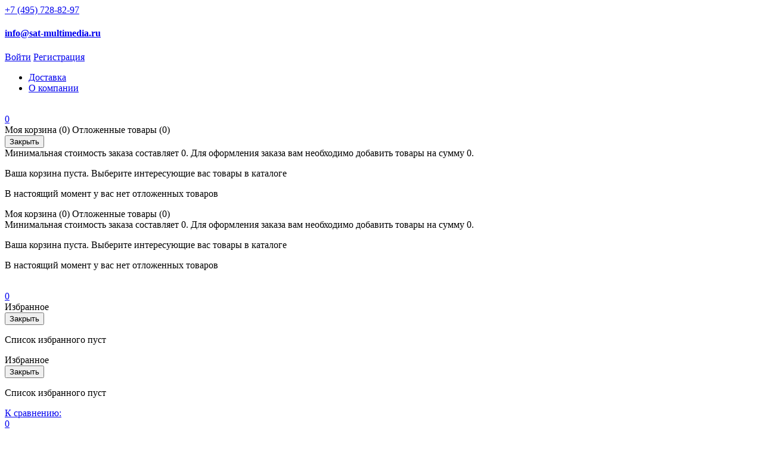

--- FILE ---
content_type: text/html; charset=UTF-8
request_url: https://sat-multimedia.ru/catalog/ip-kamery/samsung_qnb_7000p/
body_size: 68364
content:


<!DOCTYPE html>
<html>
<head>

	<title>IP-камеры Samsung QNB-7000 Wisenet от Системы видеонаблюдения и СКУД Satellite Multimedia </title>
	<link href='https://fonts.googleapis.com/css?family=Open+Sans:300,300italic,400,400italic,700,700italic&subset=latin,cyrillic,cyrillic-ext' rel='stylesheet' type='text/css'>
	<meta name="viewport" content="width=device-width, initial-scale=1.0, maximum-scale=1.2">
	<meta http-equiv="Content-Type" content="text/html; charset=UTF-8" />
<meta name="description" content="Купить оригинальные IP-камеры Samsung QNB-7000 Wisenet в sat-multimedia.ru у официального поставщика Samsung в России" />
<link href="/bitrix/css/main/bootstrap.css?1544717062141508" type="text/css"  rel="stylesheet" />
<link href="/bitrix/css/main/font-awesome.css?154471706228777" type="text/css"  rel="stylesheet" />
<link href="/bitrix/js/ui/design-tokens/dist/ui.design-tokens.css?171654053226358" type="text/css"  rel="stylesheet" />
<link href="/bitrix/js/ui/fonts/opensans/ui.font.opensans.css?16637597922555" type="text/css"  rel="stylesheet" />
<link href="/bitrix/js/main/popup/dist/main.popup.bundle.css?175381102631694" type="text/css"  rel="stylesheet" />
<link href="/bitrix/cache/css/s1/market_column/page_ff6395641c06fe530574c9c50fee47ca/page_ff6395641c06fe530574c9c50fee47ca_v1.css?176483160779115" type="text/css"  rel="stylesheet" />
<link href="/bitrix/cache/css/s1/market_column/default_f2c3badd81df70d678407b5181a58124/default_f2c3badd81df70d678407b5181a58124_v1.css?17648316071537" type="text/css"  rel="stylesheet" />
<link href="/bitrix/cache/css/s1/market_column/default_e36eed05543a6da1852944c8e30c1df9/default_e36eed05543a6da1852944c8e30c1df9_v1.css?17648316079473" type="text/css"  rel="stylesheet" />
<link href="/bitrix/cache/css/s1/market_column/default_8ee3812b5e3f121fa8729dee02cc60c6/default_8ee3812b5e3f121fa8729dee02cc60c6_v1.css?17648316072641" type="text/css"  rel="stylesheet" />
<link href="/bitrix/cache/css/s1/market_column/default_c49790b01c2e814863f109b71c490df8/default_c49790b01c2e814863f109b71c490df8_v1.css?17648316072152" type="text/css"  rel="stylesheet" />
<link href="/bitrix/cache/css/s1/market_column/default_a527567a543eab2cc8d3aacad4698258/default_a527567a543eab2cc8d3aacad4698258_v1.css?17648316072154" type="text/css"  rel="stylesheet" />
<link href="/bitrix/cache/css/s1/market_column/template_1bb9854463951cad51de5fcbac556630/template_1bb9854463951cad51de5fcbac556630_v1.css?176483160783990" type="text/css"  data-template-style="true" rel="stylesheet" />
<script>if(!window.BX)window.BX={};if(!window.BX.message)window.BX.message=function(mess){if(typeof mess==='object'){for(let i in mess) {BX.message[i]=mess[i];} return true;}};</script>
<script>(window.BX||top.BX).message({"JS_CORE_LOADING":"Загрузка...","JS_CORE_NO_DATA":"- Нет данных -","JS_CORE_WINDOW_CLOSE":"Закрыть","JS_CORE_WINDOW_EXPAND":"Развернуть","JS_CORE_WINDOW_NARROW":"Свернуть в окно","JS_CORE_WINDOW_SAVE":"Сохранить","JS_CORE_WINDOW_CANCEL":"Отменить","JS_CORE_WINDOW_CONTINUE":"Продолжить","JS_CORE_H":"ч","JS_CORE_M":"м","JS_CORE_S":"с","JSADM_AI_HIDE_EXTRA":"Скрыть лишние","JSADM_AI_ALL_NOTIF":"Показать все","JSADM_AUTH_REQ":"Требуется авторизация!","JS_CORE_WINDOW_AUTH":"Войти","JS_CORE_IMAGE_FULL":"Полный размер"});</script>

<script src="/bitrix/js/main/core/core.js?1760645482511455"></script>

<script>BX.Runtime.registerExtension({"name":"main.core","namespace":"BX","loaded":true});</script>
<script>BX.setJSList(["\/bitrix\/js\/main\/core\/core_ajax.js","\/bitrix\/js\/main\/core\/core_promise.js","\/bitrix\/js\/main\/polyfill\/promise\/js\/promise.js","\/bitrix\/js\/main\/loadext\/loadext.js","\/bitrix\/js\/main\/loadext\/extension.js","\/bitrix\/js\/main\/polyfill\/promise\/js\/promise.js","\/bitrix\/js\/main\/polyfill\/find\/js\/find.js","\/bitrix\/js\/main\/polyfill\/includes\/js\/includes.js","\/bitrix\/js\/main\/polyfill\/matches\/js\/matches.js","\/bitrix\/js\/ui\/polyfill\/closest\/js\/closest.js","\/bitrix\/js\/main\/polyfill\/fill\/main.polyfill.fill.js","\/bitrix\/js\/main\/polyfill\/find\/js\/find.js","\/bitrix\/js\/main\/polyfill\/matches\/js\/matches.js","\/bitrix\/js\/main\/polyfill\/core\/dist\/polyfill.bundle.js","\/bitrix\/js\/main\/core\/core.js","\/bitrix\/js\/main\/polyfill\/intersectionobserver\/js\/intersectionobserver.js","\/bitrix\/js\/main\/lazyload\/dist\/lazyload.bundle.js","\/bitrix\/js\/main\/polyfill\/core\/dist\/polyfill.bundle.js","\/bitrix\/js\/main\/parambag\/dist\/parambag.bundle.js"]);
</script>
<script>BX.Runtime.registerExtension({"name":"ui.dexie","namespace":"BX.DexieExport","loaded":true});</script>
<script>BX.Runtime.registerExtension({"name":"ls","namespace":"window","loaded":true});</script>
<script>BX.Runtime.registerExtension({"name":"fx","namespace":"window","loaded":true});</script>
<script>BX.Runtime.registerExtension({"name":"fc","namespace":"window","loaded":true});</script>
<script>BX.Runtime.registerExtension({"name":"pull.protobuf","namespace":"BX","loaded":true});</script>
<script>BX.Runtime.registerExtension({"name":"rest.client","namespace":"window","loaded":true});</script>
<script>(window.BX||top.BX).message({"pull_server_enabled":"Y","pull_config_timestamp":1753811064,"shared_worker_allowed":"Y","pull_guest_mode":"N","pull_guest_user_id":0,"pull_worker_mtime":1753811063});(window.BX||top.BX).message({"PULL_OLD_REVISION":"Для продолжения корректной работы с сайтом необходимо перезагрузить страницу."});</script>
<script>BX.Runtime.registerExtension({"name":"pull.client","namespace":"BX","loaded":true});</script>
<script>BX.Runtime.registerExtension({"name":"pull","namespace":"window","loaded":true});</script>
<script>BX.Runtime.registerExtension({"name":"ui.design-tokens","namespace":"window","loaded":true});</script>
<script>BX.Runtime.registerExtension({"name":"ui.fonts.opensans","namespace":"window","loaded":true});</script>
<script>BX.Runtime.registerExtension({"name":"main.popup","namespace":"BX.Main","loaded":true});</script>
<script>BX.Runtime.registerExtension({"name":"popup","namespace":"window","loaded":true});</script>
<script>(window.BX||top.BX).message({"LANGUAGE_ID":"ru","FORMAT_DATE":"DD.MM.YYYY","FORMAT_DATETIME":"DD.MM.YYYY HH:MI:SS","COOKIE_PREFIX":"BITRIX_SM","SERVER_TZ_OFFSET":"10800","UTF_MODE":"Y","SITE_ID":"s1","SITE_DIR":"\/","USER_ID":"","SERVER_TIME":1764862572,"USER_TZ_OFFSET":0,"USER_TZ_AUTO":"Y","bitrix_sessid":"6fc8056fe1470770e5ac259c2316a3e7"});</script>


<script src="/bitrix/js/ui/dexie/dist/dexie.bundle.js?1753811073218847"></script>
<script src="/bitrix/js/main/core/core_ls.js?17357059564201"></script>
<script src="/bitrix/js/main/core/core_fx.js?154471705816888"></script>
<script src="/bitrix/js/main/core/core_frame_cache.js?175381108116945"></script>
<script src="/bitrix/js/pull/protobuf/protobuf.js?1595844441274055"></script>
<script src="/bitrix/js/pull/protobuf/model.js?159584444170928"></script>
<script src="/bitrix/js/rest/client/rest.client.js?160207016017414"></script>
<script src="/bitrix/js/pull/client/pull.client.js?175381106483861"></script>
<script src="/bitrix/js/main/popup/dist/main.popup.bundle.js?1764388375119952"></script>
<script>BX.setCSSList(["\/bitrix\/templates\/market_column\/components\/alexkova.market\/catalog\/template2\/style.css","\/bitrix\/components\/alexkova.market\/menu\/templates\/left\/style.css","\/bitrix\/templates\/market_column\/components\/alexkova.market\/catalog\/template2\/bitrix\/catalog.element\/.default\/style.css","\/bitrix\/tools\/bxready\/library\/markers\/ribbon_vertical\/include\/style.css","\/bitrix\/templates\/market_column\/components\/bitrix\/catalog.brandblock\/element_detail\/style.css","\/bitrix\/templates\/market_column\/components\/bitrix\/main.share\/element_detail\/style.css","\/bitrix\/templates\/market_column\/js\/fancybox\/jquery.fancybox.css","\/bitrix\/templates\/market_column\/components\/alexkova.market\/catalog\/template2\/bitrix\/sale.recommended.products\/market_recommended\/style.css","\/bitrix\/components\/alexkova.market\/menu\/templates\/top-line\/style.css","\/bitrix\/components\/alexkova.market\/search.title\/templates\/.default\/style.css","\/bitrix\/templates\/market_column\/components\/bitrix\/main.include\/include_with_btn\/style.css","\/bitrix\/components\/alexkova.market\/buttonUp\/templates\/.default\/style.css","\/bitrix\/components\/alexkova.market\/menu\/templates\/version_v1\/style.css","\/bitrix\/components\/alexkova.market\/search.title\/templates\/menu\/style.css","\/bitrix\/templates\/market_column\/components\/bitrix\/search.form\/market\/style.css","\/bitrix\/components\/bitrix\/search.suggest.input\/templates\/.default\/style.css","\/bitrix\/components\/bitrix\/breadcrumb\/templates\/.default\/style.css","\/bitrix\/components\/alexkova.market\/menu\/templates\/footer_cols\/style.css","\/bitrix\/templates\/market_column\/styles.css","\/bitrix\/templates\/market_column\/template_styles.css","\/bitrix\/templates\/market_column\/library\/bootstrap\/css\/grid10_column.css","\/bitrix\/templates\/market_column\/library\/less\/less.css","\/bitrix\/templates\/market_column\/custom.css","\/bitrix\/templates\/market_column\/components\/alexkova.market\/catalog\/template2\/bitrix\/catalog.element\/.default\/css\/mediaelementplayer.min.css","\/bitrix\/templates\/market_column\/js\/slick\/slick.css","\/bitrix\/templates\/market_column\/components\/bitrix\/system.auth.form\/popup\/style.css","\/bitrix\/templates\/market_column\/components\/bitrix\/system.auth.form\/popup_auth\/style.css","\/bitrix\/components\/alexkova.market\/basket.small\/templates\/fixed\/style.css","\/bitrix\/components\/alexkova.market\/catalog.compare.list\/templates\/.default\/style.css","\/bitrix\/components\/alexkova.market\/form.iblock\/templates\/.default\/style.css","\/bitrix\/components\/alexkova.market\/form.iblock\/templates\/request_trade\/style.css","\/bitrix\/components\/alexkova.market\/form.iblock\/templates\/request_analog\/style.css"]);</script>
<script>
					(function () {
						"use strict";

						var counter = function ()
						{
							var cookie = (function (name) {
								var parts = ("; " + document.cookie).split("; " + name + "=");
								if (parts.length == 2) {
									try {return JSON.parse(decodeURIComponent(parts.pop().split(";").shift()));}
									catch (e) {}
								}
							})("BITRIX_CONVERSION_CONTEXT_s1");

							if (cookie && cookie.EXPIRE >= BX.message("SERVER_TIME"))
								return;

							var request = new XMLHttpRequest();
							request.open("POST", "/bitrix/tools/conversion/ajax_counter.php", true);
							request.setRequestHeader("Content-type", "application/x-www-form-urlencoded");
							request.send(
								"SITE_ID="+encodeURIComponent("s1")+
								"&sessid="+encodeURIComponent(BX.bitrix_sessid())+
								"&HTTP_REFERER="+encodeURIComponent(document.referrer)
							);
						};

						if (window.frameRequestStart === true)
							BX.addCustomEvent("onFrameDataReceived", counter);
						else
							BX.ready(counter);
					})();
				</script>
<script>
	BX.ready(function(){
		window.BXReady.Market.openForm = function (params) {
			var formId = parseInt(params.id);
			if(!formId)
				return false;
			if(!BX('ajaxFormContainer_' + formId))
				document.body.appendChild(BX.create('div', {props:{
					id: 'ajaxFormContainer_' + formId,
					className: 'ajax-form-container'
				}}));
			var w = parseInt(params.width);
			var h = parseInt(params.height);
			if(!w) w = 600;
			if(!h) h = 400;
			var popupParams =  {
				autoHide: false,
				offsetLeft: 0,
				offsetTop: 0,
				overlay : true,
				draggable: {restrict:true},
				closeByEsc: true,
				closeIcon: { right : "12px", top : "8px"},
				content: BX('ajaxFormContainer_'+formId),
				events: {
					onPopupClose : function(popupWindow){
						popupWindow.destroy();
						window.BXReady.Market.activePopup = null;
					}
				}
			};
			if(params.title)
				popupParams.titleBar = {content: BX.create("span", {html: "<div>"+params.title+"</div>"})};
			window.BXReady.showAjaxShadow('body',"iblockFormContainerShadow" + formId);
			BX.ajax({
				url:'/bitrix/components/alexkova.market/form.iblock/ajax/form.php',
				data: {FORM_ID: formId, first: 'Y', TARGET_URL: '/catalog/ip-kamery/samsung_qnb_7000p/'},
				method: 'POST',
				async: true,
				onsuccess: function(data){
					window.BXReady.closeAjaxShadow("iblockFormContainerShadow" + formId);
					BX('ajaxFormContainer_' + formId).innerHTML = data;
					var formPopup = BX.PopupWindowManager.create("formPopup"+formId, null, popupParams);
					formPopup.show();
					window.BXReady.Market.activePopup = formPopup;
				}
			});

		};
		window.BXReady.Market.showFormSuccess = function(formId, data){
			this.activePopup.close();
			var successPopup = BX.PopupWindowManager.create("popupSuccess"+formId, null, {
				autoHide: true,
				offsetLeft: 0,
				offsetTop: 0,
				overlay : true,
				draggable: {restrict:true},
				closeByEsc: true,
				closeIcon: { right : "12px", top : "8px"},
				content: '<div class="popup-success">' + data.substr(7) + '</div>'
			});
			setTimeout(function(){successPopup.show()}, 100);
		};

		window.BXReady.Market.formRefresh = function (formId) {
			window.BXReady.showAjaxShadow("#ajaxFormContainer_" + formId,"ajaxFormContainerShadow" + formId);
			BX.ajax.submit(BX("iblockForm" + formId),function(data){
				window.BXReady.closeAjaxShadow("ajaxFormContainerShadow" + formId);
				data = data.replace(/<div[^>]+>/gi, '');//strip_tags
				data.substr(0,7);
				if(data.substr(0,7) === 'success')
				{
					window.BXReady.Market.showFormSuccess(formId,data)
					return false;
				}
				BX('ajaxFormContainer_' + formId).innerHTML = data;
			});
			return false;
		};
//		window.BXReady.Market.getFormPopupButtons = function (formId) {
//			return [
//				new BX.PopupWindowButton({
//					text: "//" ,
//					className: "popup-window-button-accept"
//				}),
//				new BX.PopupWindowButton({
//					text: "//" ,
//					className: "webform-button-link-cancel" ,
//					events: {click: function(){
//						this.popupWindow.close();
//					}}
//				})
//			];
//		};
	});
</script>

<script>
	BX.ready(function () {
//            console.info('');
		BX.bindDelegate(
			document.body, 'click', {className:'open-answer-form'},
			function(e){
				if(!e) e = window.event;
				window.BXReady.Market.openForm({
					title: 'Заказать обратный звонок',
					id: '10'
				});
				return BX.PreventDefault(e);
			}
		);
            
                $('[href=#open-answer-form]').on('click', function(){
                    window.BXReady.Market.openForm({
                        title: 'Заказать обратный звонок',
                        id: '10'
                    });
                    return false;
                });
	})
</script>

<script>
	BX.ready(function(){
		window.BXReady.Market.openForm = function (params) {
			var formId = parseInt(params.id);
			if(!formId)
				return false;
			if(!BX('ajaxFormContainer_' + formId))
				document.body.appendChild(BX.create('div', {props:{
					id: 'ajaxFormContainer_' + formId,
					className: 'ajax-form-container'
				}}));
			var w = parseInt(params.width);
			var h = parseInt(params.height);
			if(!w) w = 600;
			if(!h) h = 400;
			var popupParams =  {
				autoHide: false,
				offsetLeft: 0,
				offsetTop: 0,
				overlay : true,
				draggable: {restrict:true},
				closeByEsc: true,
				closeIcon: { right : "12px", top : "8px"},
				content: BX('ajaxFormContainer_'+formId),
				events: {
					onPopupClose : function(popupWindow){
						popupWindow.destroy();
						window.BXReady.Market.activePopup = null;
					}
				}
			};
			if(params.title)
				popupParams.titleBar = {content: BX.create("span", {html: "<div>"+params.title+"</div>"})};
			window.BXReady.showAjaxShadow('body',"iblockFormContainerShadow" + formId);
			BX.ajax({
				url:'/bitrix/components/alexkova.market/form.iblock/ajax/form_request.php',
				data: {FORM_ID: formId, first: 'Y', TARGET_URL: '/catalog/ip-kamery/samsung_qnb_7000p/'},
				method: 'POST',
				async: true,
				onsuccess: function(data){
					window.BXReady.closeAjaxShadow("iblockFormContainerShadow" + formId);
					BX('ajaxFormContainer_' + formId).innerHTML = data;
					var formPopup = BX.PopupWindowManager.create("formPopup"+formId, null, popupParams);
					formPopup.show();
					window.BXReady.Market.activePopup = formPopup;
				}
			});

		};
		window.BXReady.Market.showFormSuccess = function(formId, data){
			this.activePopup.close();
			var successPopup = BX.PopupWindowManager.create("popupSuccess"+formId, null, {
				autoHide: true,
				offsetLeft: 0,
				offsetTop: 0,
				overlay : true,
				draggable: {restrict:true},
				closeByEsc: true,
				closeIcon: { right : "12px", top : "8px"},
				content: '<div class="popup-success">' + data.substr(7) + '</div>'
			});
			setTimeout(function(){successPopup.show()}, 100);
		};

		window.BXReady.Market.formRefresh = function (formId) {
			window.BXReady.showAjaxShadow("#ajaxFormContainer_" + formId,"ajaxFormContainerShadow" + formId);
			BX.ajax.submit(BX("iblockForm" + formId),function(data){
				window.BXReady.closeAjaxShadow("ajaxFormContainerShadow" + formId);
				data = data.replace(/<div[^>]+>/gi, '');//strip_tags
				data.substr(0,7);
				if(data.substr(0,7) === 'success')
				{
					window.BXReady.Market.showFormSuccess(formId,data)
					return false;
				}
				BX('ajaxFormContainer_' + formId).innerHTML = data;
			});
			return false;
		};
//		window.BXReady.Market.getFormPopupButtons = function (formId) {
//			return [
//				new BX.PopupWindowButton({
//					text: "//" ,
//					className: "popup-window-button-accept"
//				}),
//				new BX.PopupWindowButton({
//					text: "//" ,
//					className: "webform-button-link-cancel" ,
//					events: {click: function(){
//						this.popupWindow.close();
//					}}
//				})
//			];
//		};
	});
</script>

<script>
	BX.ready(function () {
//            console.info('');
		BX.bindDelegate(
			document.body, 'click', {className:'bxr-trade-request'},
			function(e){
				if(!e) e = window.event;
				window.BXReady.Market.openForm({
					title: 'Заказать  1 товар',
					id: '11',
                                        template: 'request_trade'
				});
				return BX.PreventDefault(e);
			}
		);
            
                $('[href=#bxr-trade-request]').on('click', function(){
                    window.BXReady.Market.openForm({
                        title: 'Заказать  1 товар',
                        id: '11'
                    });
                    return false;
                });
	})
</script>

<script>
	BX.ready(function () {
//            console.info('');
		BX.bindDelegate(
			document.body, 'click', {className:'bxr-one-click-buy'},
			function(e){
				if(!e) e = window.event;
				window.BXReady.Market.openForm({
					title: 'Заказать товар',
					id: '9',
                                        template: 'request_trade'
				});
				return BX.PreventDefault(e);
			}
		);
            
                $('[href=#bxr-one-click-buy]').on('click', function(){
                    window.BXReady.Market.openForm({
                        title: 'Заказать товар',
                        id: '9'
                    });
                    return false;
                });
	})
</script>

<script>
	BX.ready(function () {
//            console.info('');
		BX.bindDelegate(
			document.body, 'click', {className:'bxr-one-click-analog'},
			function(e){
				if(!e) e = window.event;
				window.BXReady.Market.openForm({
					title: 'Запросить аналог',
					id: '15',
                                        template: 'request_analog'
				});
				return BX.PreventDefault(e);
			}
		);
            
                $('[href=#bxr-one-click-analog]').on('click', function(){
                    window.BXReady.Market.openForm({
                        title: 'Запросить аналог',
                        id: '15'
                    });
                    return false;
                });
	})
</script>

<!-- begin disweb.head -->
<!-- Yandex.Metrika informer -->
<a href="https://metrika.yandex.ru/stat/?id=13863190&from=informer"
target="_blank" rel="nofollow">

<!-- Yandex.Metrika counter -->
<script type="text/javascript" >
   (function(m,e,t,r,i,k,a){m[i]=m[i]||function(){(m[i].a=m[i].a||[]).push(arguments)};
   m[i].l=1*new Date();
   for (var j = 0; j < document.scripts.length; j++) {if (document.scripts[j].src === r) { return; }}
   k=e.createElement(t),a=e.getElementsByTagName(t)[0],k.async=1,k.src=r,a.parentNode.insertBefore(k,a)})
   (window, document, "script", "https://mc.yandex.ru/metrika/tag.js", "ym");

   ym(13863190, "init", {
        clickmap:true,
        trackLinks:true,
        accurateTrackBounce:true,
        webvisor:true
   });
</script>
<noscript><div><img src="https://mc.yandex.ru/watch/13863190" style="position:absolute; left:-9999px;" alt="" /></div></noscript>
<!-- /Yandex.Metrika counter -->
<!-- end disweb.head -->



<script src="/bitrix/templates/market_column/js/jquery-1.11.3.js?1544722051294745"></script>
<script src="/bitrix/templates/market_column/js/script.js?16820583365855"></script>
<script src="/bitrix/templates/market_column/library/bootstrap/js/bootstrap.min.js?15447220515877"></script>
<script src="/bitrix/components/alexkova.market/search.title/script.js?154472156810908"></script>
<script src="/bitrix/components/alexkova.market/buttonUp/templates/.default/script.js?1544721564621"></script>
<script src="/bitrix/components/alexkova.market/menu/templates/version_v1/script.js?154472156418253"></script>
<script src="/bitrix/components/bitrix/search.suggest.input/templates/.default/script.js?174316294512206"></script>
<script src="/bitrix/components/alexkova.market/menu/templates/left/script.js?15447215641316"></script>
<script src="/bitrix/templates/market_column/components/alexkova.market/catalog/template2/bitrix/catalog.element/.default/script.js?16812454288300"></script>
<script src="/bitrix/templates/market_column/components/bitrix/catalog.brandblock/element_detail/script.js?15447220521909"></script>
<script src="/bitrix/templates/market_column/components/bitrix/main.share/element_detail/script.js?15447220511038"></script>
<script src="/bitrix/templates/market_column/js/zoomsl-3.0.js?154472205145663"></script>
<script src="/bitrix/templates/market_column/components/alexkova.market/catalog/template2/bitrix/catalog.element/.default/js/mediaelement-and-player.min.js?168124542881240"></script>
<script src="/bitrix/templates/market_column/js/slick/slick.js?154472205181663"></script>
<script src="/bitrix/templates/market_column/js/fancybox/jquery.fancybox.pack.js?154472205123180"></script>
<script src="/bitrix/templates/market_column/components/alexkova.market/catalog/template2/bitrix/sale.recommended.products/market_recommended/script.js?168124542833119"></script>
<script src="/bitrix/components/alexkova.market/basket.small/templates/fixed/script.js?154472156327790"></script>
<script src="/bitrix/components/alexkova.market/catalog.compare.list/templates/.default/script.js?15447215655500"></script>


                
                
	
	    <script src="/bitrix/templates/market_column/js/custom.js?v=1764862572"></script>
</head>
<body>
    <div id="panel" class="nn">
            </div>
<!-- Scheme -->

	 
    <!-- Top block -->

	<!-- Top line type  -->
	<!-- Top line type2 /var/www/u11544btrx18982/data/www/www.sat-multimedia.ru/bitrix/templates/market_column/include/top_line_type/v21.php --><div class="bxr-full-width bxr-top-headline">
	<div class="container">
		<div class="row  bxr-basket-row">
			<div class="col-sm-2 col-xs-2 hidden-lg hidden-md bxr-mobile-login-area">
				<div class="bxr-counter-mobile hidden-lg hidden-md bxr-mobile-login-icon">
					<i class="fa fa-phone"></i>
				</div>
			</div>
			<div class="col-sm-10 col-xs-10 hidden-lg hidden-md bxr-mobile-phone-area">
				<div class="bxr-top-line-phones">
					<a href="tel:+74957288297">+7 (495) 728-82-97</a> <br>
 <a href="mailto:info@sat-multimedia.ru">
<h4>
info@sat-multimedia.ru </h4>
 </a>				</div>
			</div>
			<div class="col-sm-10 col-xs-10 col-lg-3 col-md-3  bxr-mobile-login-area">
				<div class="bxr-top-line-auth pull-left">
					<!--'start_frame_cache_bxr_login_frame'-->					<div class="bx_login_block">
	<span id="login-line">
				<a class="bx_login_top_inline_link" href="javascript:void(0)" onclick="openAuthorizePopup()">Войти</a>
						<a class="bx_login_top_inline_link" href="/auth/?register=yes&amp;backurl=%2Fcatalog%2Fip-kamery%2Fsamsung_qnb_7000p%2F" >Регистрация</a>
				</span>
</div>

	<div id="bx_auth_popup_form" style="display:none;" class="bx_login_popup_form">
	<div class="login_page action-form-t">
	
	<form name="system_auth_formPqgS8z" method="post" target="_top" action="/auth/" class="bx_auth_form">
		<input type="hidden" name="AUTH_FORM" value="Y" />
		<input type="hidden" name="TYPE" value="AUTH" />
				<input type="hidden" name="backurl" value="/catalog/ip-kamery/samsung_qnb_7000p/" />
				
		<input placeholder="Логин" class="input_text_style" type="text" name="USER_LOGIN" maxlength="255" value="" />
		<input placeholder="Пароль" class="input_text_style" type="password" name="USER_PASSWORD" maxlength="255" />

				<div class="clear"></div>
		<div class="containter">
			<div class="span_2_of_4">
									<input type="checkbox" id="USER_REMEMBER" name="USER_REMEMBER" value="Y" checked/>
					<label for="USER_REMEMBER">Запомнить меня</label>
							</div>
			<div class="span_2_of_4">
									<noindex>
						<a href="/auth?forgot_password=yes" rel="nofollow">Забыли пароль?</a>
					</noindex>
							</div>
			<div class="span_4_of_4">
				<input type="submit" name="Login" class="color-button" value="Войти" />
			</div>
			<div class="clear"></div>
		</div>
	</form>
		</div>
<script type="text/javascript">
try{document.form_auth.USER_LOGIN.focus();}catch(e){}
</script>

	</div>

	<script>
		function openAuthorizePopup()
		{
						var authPopup = BX.PopupWindowManager.create("AuthorizePopup", null, {
				autoHide: true,
				//	zIndex: 0,
				offsetLeft: 0,
				offsetTop: 0,
				overlay : true,
				draggable: {restrict:true},
				closeByEsc: true,
				closeIcon: { right : "12px", top : "10px"},
				titleBar: {content: BX.create("span", {html: "<div>Войти на сайт</div>"})},
				content: '<div style="width:400px;height:300px; text-align: center;"><span style="position:absolute;left:50%; top:50%"><img src="/bitrix/templates/market_column/components/bitrix/system.auth.form/popup/images/wait.gif"/></span></div>',
				events: {
					onAfterPopupShow: function()
					{
						this.setContent(BX("bx_auth_popup_form"));
					}
				}
			});

			authPopup.show();
		}
	</script>
					<!--'end_frame_cache_bxr_login_frame'-->				</div>
			</div>
			<div class="col-sm-2 col-xs-2 hidden-lg hidden-md bxr-mobile-phone-area">
				<div class="bxr-counter-mobile hidden-lg hidden-md bxr-mobile-phone-icon">
					<i class="fa fa-user"></i>
				</div>
			</div>



			<div class="col-lg-9 hidden-sm hidden-xs text-right">
				    <ul class="bxr-topline-menu">
                                    <li>
                    <a href="/delivery/" class="bxr-font-color">Доставка</a>
                </li>
                                                <li>
                    <a href="/company/" class="bxr-font-color">О компании</a>
                </li>
                            <div class="clearfix"></div>
    </ul>

				<!--'start_frame_cache_bxr_small_basket'-->				

        <div id="bxr-basket-row" class="basket-body-table-row bxr-basket-row-fixed text-center">
                <div class="">
                                                <a href="javascript:void(0);" class="bxr-basket-indicator bxr-indicator-basket bxr-font-hover-light" data-group="basket-group" data-child="bxr-basket-body" 
                            title="Моя корзина">
                                <span class="">
	<i class="fa fa-shopping-cart"></i><br />
0</span>
<!--<br /><span class="bxr-format-price"></span>-->
                        </a>
                        
<div id="bxr-basket-body" class="basket-body-container" data-group="basket-group" data-state="hide">
        <div class="basket-body-title">
	    <span class="basket-body-title-h bxr-basket-tab tab-basket active" data-tab="buy">Моя корзина<span class="bxr-basket-cnt"> (0)</span></span>
<span class="basket-body-title-h bxr-basket-tab tab-delay" data-tab="delay">Отложенные товары<span class="bxr-basket-cnt"> (0)</span></span>
    <div class="pull-right">
        <button class="btn btn-default bxr-close-basket bxr-corns">
            <span class="fa fa-power-off" aria-hidden="true"></span>
            Закрыть        </button>
    </div>
    <div class="clearfix"></div>
</div>

<input type="hidden" id="currency-format" value="#">
<input type="hidden" id="min-order-price" value="0">
<input type="hidden" id="min-order-price-msg" value="Минимальная стоимость заказа составляет #MIN_ORDER_PRICE#. Для оформления заказа вам необходимо добавить товары на сумму #ADD_ORDER_PRICE#.">
<div class="min-order-price-notify" >Минимальная стоимость заказа составляет 0. Для оформления заказа вам необходимо добавить товары на сумму 0.</div>

<div class="bxr-basket-tab-content active" data-tab="buy">
        <p class="bxr-helper bg-info">
        Ваша корзина пуста. Выберите интересующие вас товары в каталоге    </p>
<div class="icon-close"></div></div>
<div class="bxr-basket-tab-content" data-tab="delay">
    
    <p class="bxr-helper bg-info">
        В настоящий момент у вас нет отложенных товаров    </p>
<div class="icon-close"></div></div>
<div class="icon-close"></div></div>
<div id="bxr-basket-body-mobile">
        <div class="basket-body-title">
	    <span class="basket-body-title-h bxr-basket-tab tab-basket active" data-tab="buy">Моя корзина<span class="bxr-basket-cnt"> (0)</span></span>
<span class="basket-body-title-h bxr-basket-tab tab-delay" data-tab="delay">Отложенные товары<span class="bxr-basket-cnt"> (0)</span></span>
<!--    <div class="pull-right">
        </?=count($arResult["BASKET_ITEMS"]["CAN_BUY"])?><b> (<span class="bxr-format-price"></?=$arResult["FORMAT_SUMM"]?></span>)</b>
    </div>-->
</div>

<input type="hidden" id="currency-format" value="#">
<input type="hidden" id="min-order-price" value="0">
<input type="hidden" id="min-order-price-msg" value="Минимальная стоимость заказа составляет #MIN_ORDER_PRICE#. Для оформления заказа вам необходимо добавить товары на сумму #ADD_ORDER_PRICE#.">
<div class="min-order-price-notify" >Минимальная стоимость заказа составляет 0. Для оформления заказа вам необходимо добавить товары на сумму 0.</div>

<div class="bxr-basket-tab-content active" data-tab="buy">
        <p class="bxr-helper bg-info">
        Ваша корзина пуста. Выберите интересующие вас товары в каталоге    </p>
<div class="icon-close"></div></div>
<div class="bxr-basket-tab-content" data-tab="delay">
        <p class="bxr-helper bg-info">
        В настоящий момент у вас нет отложенных товаров    </p>
<div class="icon-close"></div></div>
<div class="icon-close"></div></div>


                </div>
                <div>
                                                <a href="javascript:void(0);" data-group="basket-group" class="bxr-basket-indicator bxr-indicator-favor bxr-font-hover-light"  data-child="bxr-favor-body" 
                            title="Избранное">
                                	<i class="fa fa-heart-o"></i>
	<br />0                        </a>
                        



<div id="bxr-favor-body" class="basket-body-container" data-group="basket-group" data-state="hide">

<div class="basket-body-title">
    <span class="basket-body-title-h">Избранное</span>
    <div class="pull-right">
        <button class="btn btn-default bxr-close-basket bxr-corns">
            <span class="fa fa-power-off" aria-hidden="true"></span>
            Закрыть        </button>
    </div>
    <div class="clearfix"></div>
</div>
    <p class="bxr-helper bg-info">
        Список избранного пуст    </p>
</div>
<div id="bxr-favor-body-mobile">
        
<div class="basket-body-title">
    <span class="basket-body-title-h">Избранное</span>
    <div class="pull-right">
        <button class="btn btn-default bxr-close-basket bxr-close-basket-mobile bxr-corns">
            <span class="fa fa-power-off" aria-hidden="true"></span>
            Закрыть        </button>
    </div>
    <div class="clearfix"></div>
</div>
<div class="clearfix"></div>
    <p class="bxr-helper bg-info">
        Список избранного пуст    </p>
</div>

</div>
			
			<div>
				



		<a href="javascript:void(0)" class="bxr-basket-indicator compare-button-group bxr-font-hover-light bxr-compare-label" id="bxr-counter-compare"  data-child="bxr-compare-body" title="Сравнение">
	<i class="fa fa-bar-chart"></i>
	<span class="bxr-basket-compare-title">К сравнению:</span>
	<br />	0</a>



	<div id="bxr-compare-body" class="basket-body-container"  data-group="basket-group">

		<div id="bxr-compare-jdata" style="display: none">null</div>

							<p class="bxr-helper bg-info">
					Выберите в каталоге товары и воспользуйтесь опцией добавить к сравнению				</p>
						<div class="icon-close"></div>

</div>


<script>

	$(document).ready(function(){

		BXRCompare = window.BXReady.Market.Compare;
		BXRCompare.ajaxURL = '/ajax/compare.php';
		BXRCompare.messList = '';
		BXRCompare.mess = '';
		BXRCompare.iblockID = '12';
		BXRCompare.init();

	});
        
//        window.onload = function()
//        {
//            window.BXReady.Market.Compare.reload();
//        }
</script>			</div>

			
		</div>
	<div style="display: none;" id="bxr-basket-content">
	</div>
	
<div id="bxr-mobile-content" style="display:none">
	<div class="bxr-counter-mobile bxr-counter-mobile-basket bxr-bg-hover" data-child="bxr-basket-mobile-container" title="Моя корзина">
		<i class="fa fa-shopping-cart"></i>
		<span class="bxr-counter-basket">
                                        0		</span>
	</div>
	<div class="bxr-counter-mobile bxr-counter-mobile-favor bxr-bg-hover" data-child="bxr-favor-mobile-container" title="Избранное">
		<i class="fa fa-heart-o"></i>
		<span class="bxr-counter-favor">
                    0		</span>
	</div>
	<div id="bxr-basket-mobile-container" class="col-sm-12 col-xs-12 hidden-md hidden-lg">
	</div>
	<div id="bxr-favor-mobile-container" class="col-sm-12 col-xs-12 hidden-md  hidden-lg">
	</div>
</div>

<script>
    var delayClick = false;
	$(document).ready(function(){

		BX.message({
			setItemDelay2BasketTitle: 'Товар отложен',
			setItemAdded2BasketTitle: 'Товар добавлен'
		});

		BXR = window.BXReady.Market.Basket;
		BXR.ajaxUrl = '/ajax/basket_action.php';
		BXR.template = 'fixed';
		BXR.init();
                
	});

</script>				<!--'end_frame_cache_bxr_small_basket'-->			</div>


			<div class="clearfix"></div>
		</div>
	</div>
</div>

<!-- Header type -->

	<div class="bxr-full-width bxr-container-headline head_v2 ">
    <div class="container">
        <div class="row headline">
            <div class="col-lg-2 col-md-2 col-sm-6 col-xs-6 bxr-v-autosize">
                <a href="/" class="bxr-logo"> <img src="/images/bxready_logo.png" alt="BXReady" title="BXReady"> </a>            </div>
            <div class="col-lg-7 col-md-7 hidden-sm hidden-xs bxr-v-autosize">
                <div id="title-search" class="bx-searchtitle">
	<form action="/catalog/">
		<div class="bx-input-group">
                    <input id="title-search-input" type="text" name="q" value="" autocomplete="off" class="bx-form-control" placeholder="Поиск по сайту"/>
			<span class="bx-input-group-btn">
				<button class="btn bxr-btn-default bxr-color bxr-bg-hover-light fa fa-search" type="submit" name="s"></button>
			</span>
		</div>
	</form>
</div>
<script>
	BX.ready(function(){
		new JCTitleSearch({
			'AJAX_PAGE' : '/catalog/ip-kamery/samsung_qnb_7000p/',
			'CONTAINER_ID': 'title-search',
			'INPUT_ID': 'title-search-input',
			'MIN_QUERY_LEN': 2
		});
	});
</script>
            </div>
            <div class="col-lg-3 col-md-3 hidden-sm hidden-xs bxr-v-autosize">
                        <div class="bxr-phone-number pull-right">
                <div class="bxr-include-with-btn">            <a href="tel:+74957288297">+7 (495) 728-82-97</a> <br>
 <a href="mailto:info@sat-multimedia.ru">
<h4>
info@sat-multimedia.ru </h4>
 </a>        </div>                    <span class="bxr-color bxr-bg-hover-light fa fa-phone open-answer-form bxr-recall-btn"></span>
                    </div>
            </div>
            <div class="hidden-lg hidden-md col-sm-6 col-xs-6 bxr-v-autosize" id="bxr-basket-mobile">

            </div>
            <div class="clearfix"></div>
        </div>
    </div>
</div>    
	<button type="button" class="bxr-button-up right bxr-color-flat bxr-bg-hover-dark-flat" style="right:15px; bottom:15px;">
    <i class="fa fa-angle-up"></i>
</button>
<script>
    $(document).ready(function(){
        window.BXReady.Market.buttonUp.init(
            "300",
            "5000");
    });
</script>
<!-- Top Menu -->

        <div class="bxr-full-width bxr-menuline">
        <div   class="container hidden-sm hidden-xs bxr-v-line_menu colored_dark">
            
<div class="row"><div class="col-sm-12"><nav>
    <ul data-style-menu="colored_dark" data-style-menu-hover="colored_light"  class="bxr-flex-menu  bxr-dark-flat bxr-top-menu">
                        <li class="bxr-dark-flat bxr-bg-hover-flat  ">
                <a href="/index.php">Главная</a>
                            </li>
                                <li class="bxr-dark-flat bxr-bg-hover-flat  ">
                <a href="/brands/">Наши вендоры</a>
                            </li>
                                <li class="bxr-dark-flat bxr-bg-hover-flat  ">
                <a href="/services/">Услуги</a>
                            </li>
                                <li class="bxr-dark-flat bxr-bg-hover-flat  ">
                <a href="/delivery/">Доставка и оплата</a>
                            </li>
                                <li class="bxr-dark-flat bxr-bg-hover-flat  ">
                <a href="/company/">О магазине</a>
                            </li>
                                <li class="bxr-dark-flat bxr-bg-hover-flat  ">
                <a href="/company/contacts/">Контакты</a>
                            </li>
        
                    <li class="other bxr-dark-flat bxr-bg-hover-flat" id="bxr-flex-menu-li">&nbsp;</li>
            <li class="last li-visible bxr-dark-flat bxr-bg-hover-flat" ><a href="#"><span class="fa fa-search"></span></a></li>
                <div class="clearfix"></div>
    </ul>
</nav></div></div>        
    </div>
    <div class="bxr-menu-search-line-container ">
        <div class="container">
            <div class="row">
                                    <div id="bxr-menu-search-line" class="col-md-12 hidden-xs hidden-sm">
                        <div id="title-search-menu" class="bx-searchtitle-menu ">
	<form action="/catalog/">
		<div class="bx-input-group bxr-new-search">
                    <input id="title-search-input-menu" type="text" name="q" value="" autocomplete="off" class="bx-form-control" placeholder="Поиск по сайту"/>
			<span class="bx-input-group-btn">
                                <button class="btn bxr-btn-default bxr-color bxr-bg-hover-light fa fa-search" type="submit" name="s"></button>
			</span>
		</div>
	</form>
</div>
<script>
	BX.ready(function(){
		new JCTitleSearch({
			'AJAX_PAGE' : '/catalog/ip-kamery/samsung_qnb_7000p/',
			'CONTAINER_ID': 'title-search-menu',
			'INPUT_ID': 'title-search-input-menu',
			'MIN_QUERY_LEN': 2
		});
	});
</script>
                    </div>
                            </div>
        </div>    
    </div>
<div class="container">
    <div class="row">
        <div class="col-sm-12 col-xs-12 hidden-lg hidden-md bxr-mobile-menu-button-container">
            <div class="bxr-color-flat">
                <div class="bxr-mobile-menu-text">Меню</div>
                <div id="bxr-menuitem" class="bxr-mobile-menu-button pull-right"><i class="fa fa-bars"></i></div>
                                    <div id="bxr-menu-search-form" class="bxr-mobile-menu-button pull-right"><i class="fa fa-search"></i></div>
                            </div>
        </div>
    </div>
        <div class="row">
        <div class="col-sm-12 col-xs-12 hidden-lg hidden-md bxs-search-mobil-menu">
        <div class="bxr-search-form">
<form action="/catalog/">
	<script>
	BX.ready(function(){
		var input = BX("qplSKIW");
		if (input)
			new JsSuggest(input, 'pe:10,md5:,site:s1');
	});
</script>
<IFRAME
	style="width:0px; height:0px; border: 0px;"
	src="javascript:''"
	name="qplSKIW_div_frame"
	id="qplSKIW_div_frame"
></IFRAME><input
			size="15"
		name="q"
	id="qplSKIW"
	value=""
	class="search-suggest"
	type="text"
	autocomplete="off"
/>
        <span class="bxr-input-group-btn-menu">
            <button class="btn bxr-btn-default bxr-color bxr-bg-hover-light fa fa-search" type="submit" name="s"></button>
	</span>
</form>
</div>        </div>
    </div>
        <div class="row">
        <div class="col-sm-12 col-xs-12 hidden-lg hidden-md" id="bxr-mobile-menu-container">
            <div id="bxr-mobile-menu-body"></div>
        </div>
    </div>
</div></div>    
    	<div class="container">
		<div class="row">
			<div class="col-lg-12">
				<div class="bx-breadcrumb" itemscope itemtype="http://schema.org/BreadcrumbList">
			<div class="bx-breadcrumb-item" id="bx_breadcrumb_0" itemprop="itemListElement" itemscope itemtype="http://schema.org/ListItem">
				
				<a href="/" title="Satellite Multimedia" itemprop="item">
					<span itemprop="name">Satellite Multimedia</span>
				</a>
				<meta itemprop="position" content="1" />
			</div>
			<div class="bx-breadcrumb-item" id="bx_breadcrumb_1" itemprop="itemListElement" itemscope itemtype="http://schema.org/ListItem">
				<i class="fa fa-angle-right"></i>
				<a href="/catalog/" title="Каталог товаров" itemprop="item">
					<span itemprop="name">Каталог товаров</span>
				</a>
				<meta itemprop="position" content="2" />
			</div>
			<div class="bx-breadcrumb-item" id="bx_breadcrumb_2" itemprop="itemListElement" itemscope itemtype="http://schema.org/ListItem">
				<i class="fa fa-angle-right"></i>
				<a href="/catalog/videonablyudenie/" title="Видеонаблюдение" itemprop="item">
					<span itemprop="name">Видеонаблюдение</span>
				</a>
				<meta itemprop="position" content="3" />
			</div>
			<div class="bx-breadcrumb-item">
				<i class="fa fa-angle-right"></i>
				<span>IP-камеры</span>
			</div><div style="clear:both"></div></div>

			</div>
		</div>
	</div>
    
    
    <div class="container tb20" id="content">
        <div class="row">
	
							<div>
			<div class="col-lg-3 col-md-3 hidden-sm hidden-xs">
	
<nav>
    <ul  class=" line-top  bxr-left-menu hidden-sm hidden-xs">
                    <li class="bxr-color-flat bxr-title-menu">Каталог</li>
                                <li class="bxr-children-color-hover bxr-left-menu-selected bxr-children-color">
                <a href="/catalog/videonablyudenie/">Видеонаблюдение<span class="fa fa-angle-down"></span></a>
                                    <ul  class="bxr-dark-flat-left-menu show ">
                                            <li class="bxr-children-color-hover  bxr-left-menu-selected bxr-children-color">
                            <a href="/catalog/ip-kamery/">IP-камеры</a>
                        </li>
                                            <li class="bxr-children-color-hover  ">
                            <a href="/catalog/aksessuary/">Аксессуары</a>
                        </li>
                                            <li class="bxr-children-color-hover  ">
                            <a href="/catalog/analogovye-videoregistratory/">Аналоговые видеорегистраторы</a>
                        </li>
                                            <li class="bxr-children-color-hover  ">
                            <a href="/catalog/analogovye-kamery/">Аналоговые камеры</a>
                        </li>
                                            <li class="bxr-children-color-hover  ">
                            <a href="/catalog/videonablyudeniya-dlya-transporta/">Видеонаблюдения для транспорта</a>
                        </li>
                                            <li class="bxr-children-color-hover  ">
                            <a href="/catalog/ip-videoservery/">Видеосерверы IP</a>
                        </li>
                                            <li class="bxr-children-color-hover  ">
                            <a href="/catalog/video-steny-i-monitory/">Видеостены и мониторы</a>
                        </li>
                                            <li class="bxr-children-color-hover  ">
                            <a href="/catalog/personalnye-videoregistratory/">Персональные видеорегистраторы</a>
                        </li>
                                            <li class="bxr-children-color-hover  ">
                            <a href="/catalog/setevye-videoregistratory/">Сетевые видеорегистраторы</a>
                        </li>
                                        </ul>
                            </li>
                                <li class="bxr-children-color-hover ">
                <a href="/catalog/domofoniya/">Домофония<span class="fa fa-angle-right"></span></a>
                                    <ul  class="bxr-dark-flat-left-menu  ">
                                            <li class="bxr-children-color-hover  ">
                            <a href="/catalog/videodomofony/">IP Видеодомофоны</a>
                        </li>
                                            <li class="bxr-children-color-hover  ">
                            <a href="/catalog/vyzyvnye-paneli/">IP вызывные панели</a>
                        </li>
                                            <li class="bxr-children-color-hover  ">
                            <a href="/catalog/aksessuary-domofoniya/">Аксессуары</a>
                        </li>
                                            <li class="bxr-children-color-hover  ">
                            <a href="/catalog/ip-videodomofony/">Видеодомофоны</a>
                        </li>
                                            <li class="bxr-children-color-hover  ">
                            <a href="/catalog/ip-vyzyvnye-paneli/">Вызывные панели</a>
                        </li>
                                            <li class="bxr-children-color-hover  ">
                            <a href="/catalog/peregovornye-ustroystva/">Переговорные устройства</a>
                        </li>
                                        </ul>
                            </li>
                                <li class="bxr-children-color-hover ">
                <a href="/catalog/programmnoe-obespechenie/">Программное обеспечение<span class="fa fa-angle-right"></span></a>
                                    <ul  class="bxr-dark-flat-left-menu  ">
                                            <li class="bxr-children-color-hover  ">
                            <a href="/catalog/antivirusnye-resheniya/">Антивирусные решения</a>
                        </li>
                                            <li class="bxr-children-color-hover  ">
                            <a href="/catalog/servernye-resheniya/">Серверные решения</a>
                        </li>
                                        </ul>
                            </li>
                                <li class="bxr-children-color-hover ">
                <a href="/catalog/setevoe-oborudovanie/">Сетевое оборудование<span class="fa fa-angle-right"></span></a>
                                    <ul  class="bxr-dark-flat-left-menu  ">
                                            <li class="bxr-children-color-hover  ">
                            <a href="/catalog/poe-inzhektory-i-povtoriteli/">PoE-инжекторы и повторители</a>
                        </li>
                                            <li class="bxr-children-color-hover  ">
                            <a href="/catalog/poe-kommutatory/">PoE-коммутаторы</a>
                        </li>
                                            <li class="bxr-children-color-hover  ">
                            <a href="/catalog/besprovodnoe-oborudovanie/">Беспроводное оборудование</a>
                        </li>
                                            <li class="bxr-children-color-hover  ">
                            <a href="/catalog/opticheskie-moduli/">Оптические модули</a>
                        </li>
                                        </ul>
                            </li>
                                <li class="bxr-children-color-hover ">
                <a href="/catalog/skud/">СКУД<span class="fa fa-angle-right"></span></a>
                                    <ul  class="bxr-dark-flat-left-menu  ">
                                            <li class="bxr-children-color-hover  ">
                            <a href="/catalog/avtomatika-dlya-vorot/">Автоматика для ворот</a>
                        </li>
                                            <li class="bxr-children-color-hover  ">
                            <a href="/catalog/ispolnitelnye-ustroystva/">Исполнительные устройства</a>
                        </li>
                                            <li class="bxr-children-color-hover  ">
                            <a href="/catalog/istochniki-elektropitaniya/">Источники электропитания</a>
                        </li>
                                            <li class="bxr-children-color-hover  ">
                            <a href="/catalog/dopolnitelnye-ustroystva/">Карты, брелки, аксессуары</a>
                        </li>
                                            <li class="bxr-children-color-hover  ">
                            <a href="/catalog/knopki/">Кнопки</a>
                        </li>
                                            <li class="bxr-children-color-hover  ">
                            <a href="/catalog/kontrollery/">Контроллеры</a>
                        </li>
                                            <li class="bxr-children-color-hover  ">
                            <a href="/catalog/schityvateli/">Считыватели</a>
                        </li>
                                            <li class="bxr-children-color-hover  ">
                            <a href="/catalog/terminaly-dostupa/">Терминалы доступа</a>
                        </li>
                                        </ul>
                            </li>
            </ul>
</nav>
</div>
<div class="col-lg-9 col-md-9 col-sm-12 col-xs-12" itemscope itemtype="http://schema.org/Product">
    <h1 itemprop="name">IP-камеры  Samsung QNB-7000 Wisenet</h1>
    

        <ul class="bxr-detail-top-tabs hide"><li class="bxr-font-hover-light" data-tab="props">Характеристики</li>        </ul>
		<div class="clearfix"></div>
<div class="row">
    <div class="col-lg-7 col-md-7 col-sm-12 col-xs-12">
        <div class="ax-element-slider">
    <!-- /bitrix/tools/bxready/library/markers/ribbon_vertical -->

<div class="bxr-ribbon-marker-vertical">
	
				</div>


    <div class="ax-element-slider-main">
                        <a href="/upload/iblock/fa9/fa9920cb2dc8d3668719f15ba8fb0e9e.jpg" class="fancybox" data-rel="gallery" data-fancybox-group="bx-gallery" id="main-photo"                    data-item="1202" data-main='default'  >
                    <img src="/upload/iblock/fa9/fa9920cb2dc8d3668719f15ba8fb0e9e.jpg" class="zoom-img" title="Samsung QNB-7000 Wisenet" alt="Samsung QNB-7000 Wisenet"
                         data-state="show" data-large="/upload/iblock/fa9/fa9920cb2dc8d3668719f15ba8fb0e9e.jpg" data-text-bottom="Samsung QNB-7000 Wisenet" itemprop="image">
                </a>
            <div class="brand-detail">
        <img src="/upload/resize_cache/uf/b66/176_76_1/b6612906a55b8a94c67b624c40f27984.jpg">        

	</div>    </div>
    </div>
    <script>
    $("a.fancybox").fancybox();
    var sliderMain = $('.ax-element-slider-main').slick({
        slidesToShow: 1,
        slidesToScroll: 1,
        speed: 300,
        arrows: true,
        prevArrow: '<button type="button" class="bxr-color-button slick-prev"></button>',
        nextArrow: '<button type="button" class="bxr-color-button slick-next"></button>',
        fade: true,
        dots: false,
        infinite: true,
        cssEase: 'linear',
        asNavFor: '.ax-element-slider-nav',
        slide: 'a'
    });
    var sliderNav = $('.ax-element-slider-nav').slick({
        slidesToShow: 3,
        slidesToScroll: 1,
        speed: 300,
        arrows: true,
        prevArrow: '<button type="button" class="bxr-color-button slick-prev"></button>',
        nextArrow: '<button type="button" class="bxr-color-button slick-next"></button>',
        dots: true,
        infinite: true,
        centerMode: false,
        cssEase: 'linear',
        asNavFor: '.ax-element-slider-main',
        focusOnSelect: false,
        slide: 'div'
    });
    
    $('.ax-element-slider-main').on('afterChange', function(event, slick, currentSlide, nextSlide){
        data = $('.ax-element-slider-main').find('.slick-active').data('slick-index');
        $($('.ax-element-slider-nav .slick-track').children('.slick-slide')).css("border", "1px solid #f6f6f6");
        $($('.ax-element-slider-nav .slick-track').children('.slick-slide[data-slick-index='+data+']')).css("border", "1px solid #a8a8a8");  
    });

    $('.ax-element-slider-nav').on('afterChange', function(event, slick, currentSlide, nextSlide){
        $($('.ax-element-slider-nav .slick-nav')).css("border", "1px solid #f6f6f6");
        $('.ax-element-slider-nav .slick-nav.slick-current').css("border", "1px solid #a8a8a8");
    });

    $('.ax-element-slider-nav .slick-slide').on('click', function(e){
        sCnt = $('.slick-nav:not(.slick-cloned)').length - 1;        
        c = $('.slick-nav:not(.slick-cloned)[data-item='+$(this).data('item')+'][data-slick-index='+$(this).data('slick-index')+']').index();
        clone = $('.slick-nav.slick-cloned').length / 2;
        index = (c>0) ? c - clone : 0;
        gSlide = (index > sCnt) ? sCnt : index;
        setTimeout(function() {$('.ax-element-slider-nav').slick('slickGoTo', gSlide)}, 300);
        setTimeout(function() {$('.ax-element-slider-main').slick('slickGoTo', gSlide)}, 300);
    });

    $(document).ready(function() {
        $(".ax-element-slider-nav").children(".slick-prev").css("display", "none");
        $(".ax-element-slider-nav").children(".slick-next").css("display", "none");
        $(".ax-element-slider-main").children(".slick-prev").css("display", "none");
        $(".ax-element-slider-main").children(".slick-next").css("display", "none");
        setSlideSizes();
        $('.ax-element-slider-nav').slick('slickFilter','[data-main="default"]');
        $('.ax-element-slider-main').slick('slickFilter','[data-main="default"]');
        $($('.ax-element-slider-nav .slick-nav:not(.slick-cloned)')[0]).trigger('click');
    });

    $(document).on("mouseover", ".ax-element-slider-nav", function() {
        hideArrows(this, "block");
    });

    $(document).on("mouseover", ".ax-element-slider-main", function() {
        hideArrows(this, "block");
    });

    $(document).on("mouseout", ".ax-element-slider-nav", function() {
        hideArrows(this, "none");
    });

    $(document).on("mouseout", ".ax-element-slider-main", function() {
        hideArrows(this, "none");
    });

    $(window).resize(function() {
        setSlideSizes();
    });

    function hideArrows(elem, display) {
        $(elem).children(".slick-prev").css("display", display);
        $(elem).children(".slick-next").css("display", display);
    }

    function setSlideSizes() {
        border = 4;
        width = $('.ax-element-slider-nav .slick-list .slick-track .slick-slide').width();
        height = width + border;
        imgSize = width - 10;
        $('.ax-element-slider-nav .slick-list .slick-track .slick-slide').height(height);
        $('.ax-element-slider-nav .slick-list .slick-track .slick-slide .slide-wrap').css({'width': height, 'height': height, 'line-height': height+'px'})
    }

            jQuery(function(){

            $(".zoom-img").imagezoomsl({
              zoomrange: [2.12, 12],
              magnifiersize: [300, 300],
              scrollspeedanimate: 10,
              loopspeedanimate: 5,
              cursorshadeborder: "1px solid black",
              magnifiereffectanimate: "slideIn",	
              magnifierborder: "1px solid #eee",
              zindex: 1000,
            });

            $(document).on("click", ".tracker", function() {
                $('.zoom-img').closest('a.slick-active').trigger("click");
            })
        });   
        </script>
    </div>
    <div class="col-lg-5 col-md-5 col-sm-12 col-xs-12 bxr-detail-right">
        
                
        <div class="bxr-instock-wrap"><i class='fa fa-check'></i>В продаже</div><b>ID товара: 1202</b>        <div class="clearfix"></div>
                <div class="clearfix"></div>
        <div id="bxr-market-price-wrap" itemprop="offers" itemscope itemtype="http://schema.org/Offer">
			<pre class="preee" style="display:none;">Array
(
    [ORIGINAL_PARAMETERS] => Array
        (
            [COMPATIBLE_MODE] => Y
            [IBLOCK_TYPE] => catalog
            [IBLOCK_ID] => 12
            [PROPERTY_CODE] => Array
                (
                    [0] => MANUFACTURER
                    [1] => COLOR
                    [2] => api
                    [3] => cvbs_videovykhod
                    [4] => cvbs_vykhod
                    [5] => dnr
                    [6] => esata
                    [7] => ethernet
                    [8] => h_264
                    [9] => h_265
                    [10] => hd_tvi_videovykhod
                    [11] => hd_tvi_vykhod
                    [12] => hdd_v_komplekte
                    [13] => hdmi
                    [14] => ip_videokamera
                    [15] => ip_kamery
                    [16] => poc_kamery
                    [17] => poe
                    [18] => poe_byudzhet
                    [19] => poe_porty
                    [20] => rs_232
                    [21] => rs_485
                    [22] => sata
                    [23] => sfp_porty
                    [24] => smart_funktsii
                    [25] => smart_funktsii_videokamer
                    [26] => usb_interfeys
                    [27] => vga
                    [28] => wdr
                    [29] => wi_fi
                    [30] => analiz_povedeniya
                    [31] => analogovykh_kanalov
                    [32] => antivandalnoe_ispolnenie
                    [33] => antivandalnost
                    [34] => asferika
                    [35] => audio
                    [36] => audiovkhod_
                    [37] => audiovkhod
                    [38] => audiovykhod
                    [39] => audioszhatie
                    [40] => besprovodnaya_svyaz
                    [41] => bitreyt_audio
                    [42] => byudzhet_poe
                    [43] => ves_
                    [44] => ves
                    [45] => ves_brutto
                    [46] => ves_netto
                    [47] => ves_kg
                    [48] => vremya_otklika
                    [49] => vstroennyy_blok_pitaniya
                    [50] => vstroennyy_ventilyator
                    [51] => vstroennyy_mikrofon
                    [52] => vstroennyy_schityvatel_kart
                    [53] => vkhody
                    [54] => vykhod_bnc
                    [55] => vykhod_dvi
                    [56] => vykhod_hdmi
                    [57] => vykhod_rs_232
                    [58] => vykhod_rs_485
                    [59] => vykhod_vga
                    [60] => vykhodnaya_moshchnost
                    [61] => vykhodnoe_napryazhenie
                    [62] => vykhodnoy_tok
                    [63] => vykhody
                    [64] => datchiki
                    [65] => diagnostika_cherez_rs_485
                    [66] => diagonal_ekrana_dyuymy
                    [67] => dlina_volny
                    [68] => dlya_transporta
                    [69] => zapis_v_oblako
                    [70] => zapis_na_sd_kartu
                    [71] => zashchita_ot_korotkogo_zamykaniya
                    [72] => zona_nablyudeniya
                    [73] => ik_korrektsiya
                    [74] => ik_podsvetka
                    [75] => interfeys
                    [76] => interfeysy
                    [77] => ispolnenie
                    [78] => ispolnenie_korpusa
                    [79] => istochnik_pitaniya
                    [80] => kadrirovanie_tseli
                    [81] => klass_poe
                    [82] => klass_zashchity
                    [83] => knopka_otkryvaniya
                    [84] => kol_vo_vyzyvnykh_paneley
                    [85] => kol_vo_kamer
                    [86] => kol_vo_monitorov
                    [87] => kol_vo_portov
                    [88] => kolichestvo_audio_kanalov
                    [89] => kolichestvo_video_kanalov
                    [90] => kolichestvo_polzovateley
                    [91] => kolichestvo_portov
                    [92] => kolichestvo_potokov
                    [93] => kontrastnost
                    [94] => kronshteyn_v_komplekte
                    [95] => maks_poe_porty
                    [96] => maks_kol_vo_hdd
                    [97] => maks_kol_vo_ip_kanalov
                    [98] => maks_kol_vo_portov_poe
                    [99] => maks_obshchaya_moshchnost
                    [100] => maks_razreshenie_kamery
                    [101] => maks_razreshenie_mpiks
                    [102] => maks_razreshenie
                    [103] => maksimalnaya_rabochaya_temperatura
                    [104] => maksimalnoe_razreshenie
                    [105] => maksimalnoe_razreshenie_kanala
                    [106] => maksimalnoe_razreshenie_mpiks
                    [107] => massa_brutto
                    [108] => massa_netto
                    [109] => material_korpusa
                    [110] => mekhanicheskiy_ik_filtr
                    [111] => minimalnaya_rabochaya_temperatura
                    [112] => minimalnaya_svetochuvstvitelnost
                    [113] => mobilnye_prilozheniya
                    [114] => moshchnost_poe_porta_vt
                    [115] => moshchnost_na_port_vt
                    [116] => mp
                    [117] => nagruzka
                    [118] => nalichie_trubki
                    [119] => napryazhenie_pitaniya
                    [120] => nezavisimye_poe_interfeysy
                    [121] => oblachnyy_servis
                    [122] => obnaruzhenie_dvizheniya
                    [123] => obshchaya_moshchnost_vt
                    [124] => obshchie_razmery_mm
                    [125] => obektiv
                    [126] => obem
                    [127] => obem_mac_adresov
                    [128] => obem_pamyati
                    [129] => odnovremennyy_prosmotr
                    [130] => opredelenie_litsa
                    [131] => osobennosti
                    [132] => otkrytie_cherez_internet
                    [133] => pereadresatsiya_na_mobilnyy
                    [134] => pitanie
                    [135] => pitanie_
                    [136] => podderzhivaemye_standarty
                    [137] => podderzhka_wi_fi
                    [138] => podderzhka_kart_pamyati
                    [139] => podklyuchenie_monitora
                    [140] => potreblenie
                    [141] => primenenie
                    [142] => promyshlennyy
                    [143] => profil_h_264
                    [144] => profil_h_265
                    [145] => pult_ik
                    [146] => rabochaya_temperatura
                    [147] => razblokirovka
                    [148] => razmer
                    [149] => razmer_mm
                    [150] => razmer_matritsy
                    [151] => razmery_
                    [152] => razmery
                    [153] => razreshenie
                    [154] => razreshenie_vyvoda
                    [155] => razreshenie_tvl
                    [156] => razemy
                    [157] => rezhim_den_noch
                    [158] => sertifikatsiya
                    [159] => setevoy_interfeysy
                    [160] => setevye_interfeysy
                    [161] => sila_toka
                    [162] => sila_toka_a
                    [163] => sinkhronnoe_vosproizvedenie
                    [164] => skorost_zapisi
                    [165] => skorost_zapisi_kanalov
                    [166] => skorost_peredachi_dannykh
                    [167] => skorost_pri_maks_razr_kadr_sek
                    [168] => slot_dlya_sim_karty
                    [169] => slot_dlya_karty_pamyati
                    [170] => sostoyanie_pokoya
                    [171] => standart_hd
                    [172] => standart_poe
                    [173] => standart_identifikatora
                    [174] => summarnaya_moshchnost_poe_vt
                    [175] => summarnaya_skorost_zapisi_kadr_sek
                    [176] => temperatura_raboty
                    [177] => temperaturnyy_rezhim
                    [178] => tip
                    [179] => tip_kamer
                    [180] => tip_krepleniya
                    [181] => tip_montazha
                    [182] => tip_oborudovaniya
                    [183] => tolshchina
                    [184] => tolshchina_mm
                    [185] => trevozhnye_vkhod_vykhod
                    [186] => trevozhnye_vkhody
                    [187] => trevozhnye_vkhody_vykhody
                    [188] => trevozhnye_interfeysy
                    [189] => trevozhnyy_vkhod
                    [190] => trevozhnyy_vkhod_vykhod
                    [191] => trevozhnyy_vykhod
                    [192] => ugol_obzora
                    [193] => udalennye_soedineniya
                    [194] => ulichnoe_ispolnenie
                    [195] => upravlenie_mac_adresami
                    [196] => upravlenie_poe
                    [197] => upravlenie_usb_myshyu
                    [198] => upravlenie_diafragmoy
                    [199] => upravlenie_obektivom
                    [200] => uroven_zashchity
                    [201] => usilie_razmykaniya_kg
                    [202] => ustanovka
                    [203] => fokusnoe_rasstoyanie
                    [204] => form_faktor
                    [205] => format_videoszhatiya
                    [206] => format_videosignala
                    [207] => funktsiya_interkoma
                    [208] => tsvet_korpusa
                    [209] => chastota_k_s_tolko_modeli_8301
                    [210] => elektropitanie
                    [211] => yarkost
                    [212] => PX_SUMM
                    [213] => ACCESSORIES
                    [214] => METAL_DETECTOR
                    [215] => INSULATION
                    [216] => MATERIAL
                    [217] => SPECIALOFFER
                    [218] => agc
                    [219] => anr
                    [220] => blc
                    [221] => can_interfeys
                    [222] => downlink_interfeys
                    [223] => dwdr
                    [224] => gnss
                    [225] => hd_videovykhod
                    [226] => id_nomer_vlan
                    [227] => id_nomera_vlan
                    [228] => lcd_ekran
                    [229] => lcd_ekran_
                    [230] => led_indikator
                    [231] => led_indikatory
                    [232] => led_indikatsiya
                    [233] => led_indikatsiya_
                    [234] => pir
                    [235] => pir_datchik
                    [236] => poe_kabel
                    [237] => qos
                    [238] => roi
                    [239] => sata_sloty
                    [240] => sfp_moduli_optsionalno
                    [241] => smart_ik
                    [242] => stp
                    [243] => svc
                    [244] => tdma
                    [245] => tf_karta
                    [246] => tft_lcd
                    [247] => uplink_interfeys_
                    [248] => usb
                    [249] => utc
                    [250] => vlan
                    [251] => wi_fi_modeli_s_w
                    [252] => wiegand
                    [253] => avtomaticheskaya_regulirovka_vremeni_ack
                    [254] => avtomaticheskaya_regulirovka_usileniya
                    [255] => avtoslezhenie
                    [256] => avtoekspozitsiya
                    [257] => aksessuary_v_komplekte
                    [258] => analogovye_hd_tvi_i_ahd_kamery
                    [259] => analogovye_hd_tvi_ahd_i_cvi_kamery
                    [260] => analogovye_hd_tvi_cvi_i_ahd_kamery
                    [261] => antenna
                    [262] => antisabotazh
                    [263] => apertura
                    [264] => audiovkhod_vykhod
                    [265] => audiovkhod_dvustoronniy_audiovkhod
                    [266] => bazovye_funktsii
                    [267] => balans_belogo
                    [268] => bezopasnost
                    [269] => bitreyt_audeo
                    [270] => bitreyt_video
                    [271] => bitreytvideo
                    [272] => bufer
                    [273] => bystryy_elektricheskiy_perekhodnyy_protsess_ili_vs
                    [274] => vandalozashchita
                    [275] => veb_brauzer
                    [276] => veroyatnost_oshibochnogo_otkaza_dostupa
                    [277] => veroyatnost_oshibochnogo_otkaza_dostupa_frr
                    [278] => veroyatnost_oshibochnogo_predostavleniya_dostupa
                    [279] => veroyatnost_oshibochnogo_predostavleniya_dostupa_f
                    [280] => versiya_proshivki
                    [281] => videovkhod
                    [282] => videovykhod
                    [283] => videoszhatie
                    [284] => vlagozashchita
                    [285] => vneshnie_interfeysy
                    [286] => vneshniy_diametr
                    [287] => vneshniy_schityvatel_kart
                    [288] => vnutrenniy_bufer
                    [289] => vnutrenniy_material
                    [290] => vremya_identifikatsii
                    [291] => vremya_otveta
                    [292] => vremya_raspoznavaniya
                    [293] => vstroennye_chasy
                    [294] => vstroennyy_sata
                    [295] => vstroennyy_schityvatel_otpechatkov_paltsev
                    [296] => vkhod
                    [297] => vkhodnaya_moshchnost
                    [298] => vkhodnoe_napryazhenie
                    [299] => vkhodyashchaya_propusknaya_sposobnost
                    [300] => vkhodyashchie_interfeysy
                    [301] => vysota_simvolov
                    [302] => vykhod
                    [303] => vykhodnoy_signal
                    [304] => vykhodyashchie_interfeysy
                    [305] => dalnost_deystviya_exir_podsvetki
                    [306] => dalnost_deystviya_vidimogo_sveta
                    [307] => dalnost_deystviya_ik
                    [308] => dalnost_deystviya_ik_podsvetki
                    [309] => dalnost_peredachi
                    [310] => dalnost_schityvaniya
                    [311] => dvoynoy_potok
                    [312] => dvustoronnee_audio
                    [313] => dvustoronniy_audiovkhod
                    [314] => deystviya_po_raspisaniyu
                    [315] => deystviya_po_trevoge
                    [316] => deystviya_pri_prostoe
                    [317] => detektsiya_dvizheniya
                    [318] => dzhoystik
                    [319] => dzhoystik_
                    [320] => diagnostika_rs_485
                    [321] => diametr
                    [322] => diapazon_vkhodnykh_chastot
                    [323] => diapazon_naklona
                    [324] => diapazon_nastroyki_napryazheniya
                    [325] => diapazon_povorota
                    [326] => diapazon_chastot
                    [327] => diafragma
                    [328] => dinamiki
                    [329] => dopolnitelno
                    [330] => dopolnitelnoe_osveshchenie
                    [331] => dopolnitelnyy_potok
                    [332] => dopustimaya_vlazhnost
                    [333] => dopustimoe_otklonenie_napryazheniya
                    [334] => zaderzhka_zakrytiya_
                    [335] => zashchita
                    [336] => zashchita_ot_perenapryazheniya
                    [337] => zerkalirovanie
                    [338] => zony_patrulirovaniya
                    [339] => izuchenie_mac_adresov
                    [340] => indikatory
                    [341] => interfeys_video
                    [342] => interfeys_vkhoda
                    [343] => interfeys_peredachi
                    [344] => interfeys_svyazi
                    [345] => interfeys_upravleniya
                    [346] => interfeysy_vkhoda_vykhoda
                    [347] => interfeysy_seti
                    [348] => iskhodyashchaya_propusknaya_sposobnost
                    [349] => kachestvo_audio
                    [350] => klient
                    [351] => knopka
                    [352] => knopka_sbrosa_nastroek
                    [353] => knopki
                    [354] => kodirovanie
                    [355] => kol_vo_interfeysov
                    [356] => kolichestvo_abonentov
                    [357] => kolichestvo_interfeysov
                    [358] => kolichestvo_kart_sobytiy
                    [359] => kolichestvo_podderzhivaemykh_kart
                    [360] => kolichestvo_podderzhivaemykh_otpechatkov_paltsev
                    [361] => kolichestvo_podderzhivaemykh_snimkov_lits
                    [362] => kolichestvo_podderzhivaemykh_sobytiy
                    [363] => kolichestvo_sobytiy
                    [364] => kolichestvo_effektivnykh_pikseley
                    [365] => kommutatsionnaya_matritsa
                    [366] => kontakt_vykhoda
                    [367] => kontakty_i_polyarnost_svobodnye_pary_
                    [368] => kontrast
                    [369] => kreplenie
                    [370] => kreplenie_obektiva
                    [371] => kronshteyn
                    [372] => kronshteyn_vesa
                    [373] => litievaya_batareya
                    [374] => lokalnoe_khranilishche
                    [375] => lokalnyy_smart_poisk
                    [376] => magnitnyy_datchik_dveri
                    [377] => maks_vykhodnoy_tok_
                    [378] => maks_vykhodnoy_tok
                    [379] => maks_kol_vo_vlan
                    [380] => maks_razreshenie_displeya
                    [381] => maks_razreshenie_kamery_tolko_modeli_8301
                    [382] => maksimalnoe_kolichestvo_vlan
                    [383] => maksimalnoe_razreshenie_displeya
                    [384] => maksimalnoe_razreshenie_kamery
                    [385] => mas
                    [386] => maskirovanie
                    [387] => massa
                    [388] => materia
                    [389] => materialy
                    [390] => matritsa_v_kamere
                    [391] => matritsa_v_kamere_tolko_modeli_8301
                    [392] => metod_kommutatsii
                    [393] => metod_raboty
                    [394] => metod_upravleniya
                    [395] => MECH_KOL
                    [396] => min_rabochee_rasstoyanie
                    [397] => minimalnoe_rabochee_rasstoyanie
                    [398] => minimalnoe_rabochee_rasstoyanie_fokusirovki
                    [399] => model_povedeniya
                    [400] => montazh
                    [401] => moshchnost_besprovodnogo_signala
                    [402] => moshchnost_ik_podsvetki
                    [403] => moshchnost_peredatchika
                    [404] => moshchnost_peredachi
                    [405] => multikast
                    [406] => nagruzka_kg
                    [407] => nadezhnost
                    [408] => SUVENIR_NAZNACH
                    [409] => naivysshee_vkhodnoe_napryazhenie
                    [410] => napryazhenie
                    [411] => napryazhenie_na_lyuboy_kontakt
                    [412] => narabotka_na_otkaz
                    [413] => naruzhnyy_material
                    [414] => nastroyka_veb_interfeysa
                    [415] => nastroyka_i_obnovlenie
                    [416] => nastroyki_izobrazheniya
                    [417] => nizhnee_vkhodnoe_napryazhenie
                    [418] => NEWPRODUCT
                    [419] => normalno_zamknutyy_razomknutyy_kontakt
                    [420] => nulevoy_kanal
                    [421] => oblast_nablyudeniya
                    [422] => oblast_obzora
                    [423] => obnaruzhenie_dvizhenie
                    [424] => obnovlenie_po
                    [425] => obshchie_funktsii
                    [426] => onlayn_prosmotr_vosproizvedenie_zapisi
                    [427] => GLASS_OS
                    [428] => opisanie
                    [429] => os
                    [430] => osnovnoy_potok
                    [431] => otverstie_dlya_vinta
                    [432] => otkrytie_dveri
                    [433] => otnoshenie_signal_shum
                    [434] => otobrazhenie_ptz_pozitsii
                    [435] => ochered
                    [436] => pamyat
                    [437] => pamyat_pozitsii_pri_vyklyuchenii
                    [438] => panel
                    [439] => parametry
                    [440] => patruli
                    [441] => peredacha_dannykh
                    [442] => perezapis
                    [443] => petli_dveri
                    [444] => pitanie_uvkh_uvykh
                    [445] => pitanie_v
                    [446] => podacha_pitaniya
                    [447] => podderzhivaemye_karty
                    [448] => podderzhivaemye_os
                    [449] => podderzhka_poc_kamer_hikvision
                    [450] => podderzhka_diskovogo_massiva
                    [451] => podklyuchenie_vneshnikh_schityvateley
                    [452] => podklyuchenie_schityvateley_kart
                    [453] => podsvetka
                    [454] => podkhodyashchie_dveri
                    [455] => poleznyy_obem_mm
                    [456] => polzovatel_khost
                    [457] => posledovatelnye_interfeysy
                    [458] => posledovatelnyy_interfeys
                    [459] => potreblenie_energii
                    [460] => potreblyaemaya_moshchnost
                    [461] => potreblyaemaya_moshchnost_bez_hdd
                    [462] => predustanovki
                    [463] => primechanie
                    [464] => prioritetnye_porty
                    [465] => proportsionalnoe_uvelichenie
                    [466] => propusknaya_sposobnost
                    [467] => propusknaya_sposobnost_
                    [468] => protokoly
                    [469] => protokoly_rs_485
                    [470] => protokoly_seti
                    [471] => profil_videoszhatiya
                    [472] => protsessor
                    [473] => protsessor_
                    [474] => rabochie_usloviya_
                    [475] => rabochie_usloviya
                    [476] => rabochiy_otrezok
                    [477] => rabochiy_tok
                    [478] => radius_priema
                    [479] => razmer_zashchelki
                    [480] => razmer_pikselya
                    [481] => razmer_tablitsy_mac_adresov
                    [482] => razmer_upakovki
                    [483] => razmer_ekrana
                    [484] => razmery_l_obraznogo_kronshteyna
                    [485] => razmery_z_obraznogo_kronshteyna
                    [486] => razmery_zamka
                    [487] => razmery_plastiny
                    [488] => razmery_elektromagnita
                    [489] => razmery_yakorya
                    [490] => razreshenie_dpi
                    [491] => razreshenie_kamery
                    [492] => razreshenie_pri_zapisi
                    [493] => razreshenie_ekrana
                    [494] => razryvnaya_nit
                    [495] => raspoznavanie_litsa
                    [496] => raspoznavanie_obektov
                    [497] => rasstoyanie_dlya_schityvaniya
                    [498] => rasstoyanie_srabatyvanie_magnitnogo_zamka
                    [499] => regulirovka_diafragmy
                    [500] => VELO_NAGRUZKA
                    [501] => regulirovka_ugla_nablyudeniya
                    [502] => regulirovka_ugla_ustanovki
                    [503] => regulirovka_uglaustanovki
                    [504] => rezhim_identifikatsii
                    [505] => rezhim_modulyatsii
                    [506] => rezhim_peredachi_dannykh
                    [507] => rezhim_raboty
                    [508] => rezhim_seti
                    [509] => rezhim_upravleniya
                    [510] => rezhim_upravleniya_
                    [511] => releynyy_vykhod
                    [512] => svyaz
                    [513] => sensornyy_vkhod
                    [514] => seriynye_interfeysy
                    [515] => seriynyy_interfeys
                    [516] => sertifikaty
                    [517] => setevaya_sreda
                    [518] => setevoe_upravlenie
                    [519] => setevoe_khranenie
                    [520] => setevoe_khranenie_dannykh
                    [521] => setevoe_khranilishche
                    [522] => setevoy_interfeys
                    [523] => setevye_protokoly
                    [524] => sinkhronizatsiya
                    [525] => sirena
                    [526] => sistemy_dlya_raboty
                    [527] => skorost_vrashcheniya
                    [528] => skorost_zatvora
                    [529] => skorost_naklona
                    [530] => skorost_peredachi
                    [531] => skorost_perenapravleniya_paketov
                    [532] => skorost_povorota
                    [533] => skorost_uvelicheniya
                    [534] => skorost_elektronnogo_zatvora
                    [535] => skorostperedachi_dannykh
                    [536] => skripty
                    [537] => sootnoshenie_signal_shum
                    [538] => spisok_mac_adresov
                    [539] => sposobnosti
                    [540] => sr_vremya_bezotkaznoy_raboty
                    [541] => srabatyvanie_trevogi
                    [542] => standart
                    [543] => standart_wi_fi
                    [544] => standart_audioszhatiya
                    [545] => standart_videoszhatiya
                    [546] => standart_videoszhatiya_tolko_modeli_8301
                    [547] => standart_videosignala
                    [548] => stop_kadr_pri_perekhode_na_predustanovku
                    [549] => schityvatel
                    [550] => schityvatel_kart
                    [551] => schityvatel_otpechatkov_paltsev
                    [552] => tamper
                    [553] => temperatura_khraneniya
                    [554] => test_na_iznos
                    [555] => tip_
                    [556] => tip_audio
                    [557] => tip_videovkhoda
                    [558] => tip_diskovogo_massiva
                    [559] => tip_interfeysa
                    [560] => tip_kart
                    [561] => tip_klaviatury
                    [562] => tip_massiva
                    [563] => PAL_TYPE
                    [564] => tip_potoka
                    [565] => tip_raboty
                    [566] => VELO_TYPE
                    [567] => tip_khraneniya
                    [568] => tip_ekrana
                    [569] => tok
                    [570] => tok_pitaniya
                    [571] => tolshchina_stekla
                    [572] => trankovye_porty
                    [573] => transfokatsiya
                    [574] => trebovaniya_k_srede_peredachi_tip_kabelya
                    [575] => trevozhnye_vykhody
                    [576] => tretiy_potok
                    [577] => ugol_obzora_obektiva
                    [578] => uluchshenie_izobrazheniya
                    [579] => uluchsheniya_izobrazheniya
                    [580] => upakovka
                    [581] => upravlenie
                    [582] => upravlenie_dzhoystikom
                    [583] => upravlenie_i_logi
                    [584] => upravlenie_i_obsluzhivanie
                    [585] => upravlenie_potokom
                    [586] => upravlenie_uvelicheniem
                    [587] => upravlenie_fokusom
                    [588] => usloviya_khraneniya
                    [589] => filtratsiya_vneshnikh_shumov
                    [590] => filtratsiya_shumov_okruzhayushchey_sredy
                    [591] => fokusirovka
                    [592] => format
                    [593] => format_dannykh
                    [594] => funktsii
                    [595] => khranenie_dannykh
                    [596] => khranenie_informatsii
                    [597] => tsvet_ramki
                    [598] => tsvet_simvolov
                    [599] => tsveta
                    [600] => tsvetnost
                    [601] => tsifrovoe_uvelichenie
                    [602] => tspu
                    [603] => chastota_
                    [604] => chastota_diskretizatsii
                    [605] => chastota_diskretizatsii_zvuka
                    [606] => chastota_k_s
                    [607] => chastota_schityvaniya
                    [608] => chastotnyy_diapazon
                    [609] => chasy
                    [610] => chislo_diafragmy
                    [611] => chrv
                    [612] => chuvstvitelnost
                    [613] => chuvstvitelnost_priemnika
                    [614] => shablon_paltsa_dlya_raspoznavaniya
                    [615] => shablony
                    [616] => shassi
                    [617] => shirina_kanala
                    [618] => shum_i_pulsatsiya
                    [619] => shumopodavlenie
                    [620] => ekran_monitora
                    [621] => elektricheskie_pokazateli_20_c
                    [622] => elektronnyy_zatvor
                    [623] => elektrostaticheskiy_razryad
                    [624] => energopotreblenie
                    [625] => yazyk
                    [626] => SALELEADER
                    [627] => RECOMMENDED
                    [628] => PLATFORM
                    [629] => COMPLECT
                    [630] => ARB_TIME
                    [631] => CAMERA_TYPE
                    [632] => GLASS_TYPE
                    [633] => DISPLAY_TYPE
                    [634] => ENERGY_TYPE
                    [635] => MATRIX_TYPE
                    [636] => CAMERA_POSITION
                    [637] => GLASS_CPU
                    [638] => DIAGONAL
                    [639] => ARB_CHANNEL
                    [640] => VOLUME
                    [641] => MATRIX
                    [642] => GLASS_ALL
                    [643] => OBJOM_VSTROENNOY_PAMYATI
                    [644] => SIZE_ACCUMUL
                    [645] => FORM_FACTOR
                    [646] => DYSPLAY_CAM
                    [647] => VIDEO_RESIZED
                    [648] => SUMM_SIM
                    [649] => CHASTOTA
                    [650] => PERSONAL_SIZE
                    [651] => FORMAT_SIM
                    [652] => IMPEDANS
                    [653] => VIDEO
                    [654] => CML2_BAR_CODE
                    [655] => CML2_ARTICLE
                    [656] => CML2_ATTRIBUTES
                    [657] => CML2_TRAITS
                    [658] => CML2_BASE_UNIT
                    [659] => CML2_TAXES
                    [660] => id_
                    [661] => bluetooth
                    [662] => esata_optsionalno
                    [663] => fm_tyuner
                    [664] => gpu
                    [665] => hdmi_vga_vykhody
                    [666] => ip_videovkhod
                    [667] => poe_interfeys
                    [668] => poe_interfeysy
                    [669] => antituman
                    [670] => bezramochnyy
                    [671] => blok_pitaniya
                    [672] => veb_kamera
                    [673] => versiya_operatsionnoy_sistemy
                    [674] => versiya_os
                    [675] => ves_noutbuka
                    [676] => vid
                    [677] => videopamyat
                    [678] => videoprotsessor
                    [679] => vlagozashchishchennyy_korpus
                    [680] => vosproizvedenie_video_bez_konvertatsii
                    [681] => vosstanovlenie_parametrov
                    [682] => vstroennaya_kamera
                    [683] => vstroennaya_pamyat
                    [684] => vstroennye_igry
                    [685] => vstroennyy_fm_tyuner
                    [686] => vstroennyy_akkumulyator
                    [687] => vstroennyy_graficheskiy_protsessor
                    [688] => vkhod_hdmi
                    [689] => vkhodnaya_propusknaya_sposobnost
                    [690] => vkhodnoy_tok
                    [691] => vykhod_displayport
                    [692] => vykhod_mini_displayport
                    [693] => vykhod_vga_d_sub
                    [694] => vykhodnaya_propusknaya_sposobnost
                    [695] => vykhodyashchaya_propusknaya_sposobnost
                    [696] => gabarity
                    [697] => graficheskiy_protsessor
                    [698] => gromkaya_svyaz
                    [699] => data_i_vremya
                    [700] => dvornik
                    [701] => deystviya_pri_srabatyvanii
                    [702] => diagonal
                    [703] => diagonal_monobloka
                    [704] => diagonal_ekrana_v_dyuymakh
                    [705] => diagonal_ekrana_plansheta
                    [706] => diktofon
                    [707] => dlina_kabelya
                    [708] => dopolnitelnye_vozmozhnosti
                    [709] => yemkost_akkumulyatora
                    [710] => zhyestkiy_disk
                    [711] => zhyestkiy_disk_hdd
                    [712] => zhyestkiy_disk_ssd
                    [713] => zashchita_ot_peregruzki_na_vykhode
                    [714] => zashchishchennost
                    [715] => igrovoy
                    [716] => izognutyy_ekran
                    [717] => izolyatsionnoe_soprotivlenie
                    [718] => interfeys_type_c_3_1
                    [719] => interfeys_usb_3_1_type_c
                    [720] => interfeys_zhestkogo_diska
                    [721] => interfeys_zhyestkogo_diska
                    [722] => interfeys_programmirovaniya_prilozheniy
                    [723] => interfeysy_
                    [724] => kabel
                    [725] => kamera
                    [726] => kard_rider
                    [727] => karta_pamyati_microsd
                    [728] => karta_pamyati_mini_sd
                    [729] => klaviatura_v_komplekte
                    [730] => klientskoe_prilozhenie
                    [731] => kod_vendora
                    [732] => kol_vo_polzovateley
                    [733] => kolichestvo
                    [734] => kolichestvo_sim_kart
                    [735] => kolichestvo_usb_portov
                    [736] => kolichestvo_videokart
                    [737] => kolichestvo_interfeysov_usb_2_0
                    [738] => kolichestvo_interfeysov_usb_3_0
                    [739] => kolichestvo_megapikseley_osnovnoy_kamery
                    [740] => kolichestvo_megapikseley_frontalnoy_kamery
                    [741] => kolichestvo_portov_usb_2_0
                    [742] => kolichestvo_portov_usb_3_0
                    [743] => kolichestvo_fizicheskikh_yader_protsessora_
                    [744] => kolichestvo_yader
                    [745] => kolichestvo_yader_protsessora
                    [746] => kontakty_i_polyarnost_pary_dannykh
                    [747] => kontrol_kamery
                    [748] => konferents_svyaz
                    [749] => konfiguratsiya
                    [750] => maksimalnaya_temperatura
                    [751] => maksimalnoe_vermya_raboty
                    [752] => maksimalnoe_vremya_raboty_v_rezhime_ozhidaniya
                    [753] => maksimalnoe_vremya_raboty_v_rezhime_razgovora
                    [754] => maksimalnoe_vremya_raboty_ot_batarei
                    [755] => maksimalnoe_razreshenie_ekrana
                    [756] => maksimalnyy_obyem_operativnoy_pamyati
                    [757] => material_brasleta
                    [758] => material_izgotovleniya
                    [759] => material_izgotovleniya_korpusa
                    [760] => mery_bezopasnosti
                    [761] => mobilnyy_internet
                    [762] => model
                    [763] => model_graficheskogo_protsessora
                    [764] => model_protsessora
                    [765] => monitor
                    [766] => nazvanie_kamery
                    [767] => nalichie_gps
                    [768] => nastennoe_kreplenie
                    [769] => oblast_primeneniya
                    [770] => obyem_videopamyati
                    [771] => obem_videopamyati
                    [772] => obyem_vstroennoy_pamyati
                    [773] => operativnaya_pamyat
                    [774] => operativnaya_pamyat_
                    [775] => opticheskiy_privod_
                    [776] => opticheskiy_privod
                    [777] => osnovnaya_kamera
                    [778] => osobennosti_
                    [779] => pereklyuchenie_den_noch
                    [780] => pikseli
                    [781] => poverkhnost_ekrana
                    [782] => poverkhnost_ekrana_
                    [783] => podderzhivaemye_standarty_peredachi_dannykh
                    [784] => podderzhka_bluetooth
                    [785] => podderzhka_audio_formatov
                    [786] => podderzhka_audioformatov
                    [787] => podderzhka_video_formatov
                    [788] => podderzhka_videoformatov
                    [789] => podderzhka_glonass
                    [790] => podderzhka_golosovogo_upravleniya
                    [791] => podderzhka_graficheskikh_formatov
                    [792] => podderzhka_tekstovykh_faylov
                    [793] => podderzhka_tipov_soobshcheniy
                    [794] => podsvetka_klaviatury
                    [795] => podkhodyashchaya_dver
                    [796] => podkhodyashchie_kronshteyny
                    [797] => pokaz_ptz_pozitsii
                    [798] => porty_i_razemy
                    [799] => porty_i_razyemy
                    [800] => provod
                    [801] => provodnoy_setevoy_adapter
                    [802] => provodnoy_setevoy_adapter_
                    [803] => proizvoditel_protsessora
                    [804] => prochie_osobennosti
                    [805] => prochie_osobennosti_i_svoystva
                    [806] => prochie_prilozheniya
                    [807] => puskovoy_tok
                    [808] => razmer_izobrazheniya
                    [809] => razreshenie_osnovnoy_kamery
                    [810] => razreshenie_pri_zapisi_vosproizvedenii
                    [811] => razreshenie_frontalnoy_kamery
                    [812] => razem_dlya_naushnikov
                    [813] => razemy_podklyucheniya
                    [814] => rezhim_prosmotra
                    [815] => sayt_proizvoditelya_
                    [816] => sayt_proizvoditelya
                    [817] => semeystvo_protsessora
                    [818] => sensornyy_displey
                    [819] => sensornyy_ekran
                    [820] => seriya_graficheskogo_protsessora
                    [821] => seriya_protsessora
                    [822] => setevoy_adapter
                    [823] => sistema_izolyatsii
                    [824] => skaner_otpechatka_paltsa
                    [825] => skorost_vrashcheniya_shpindelya_hdd
                    [826] => smart_avtoslezhenie
                    [827] => smart_slezhenie
                    [828] => sovmestimost_po_brendu
                    [829] => sovmestimost_po_modeli
                    [830] => sootnoshenie_storon
                    [831] => soprotivlenie
                    [832] => sputnikovaya_navigatsiya
                    [833] => standart_zashchity
                    [834] => stop_kadr_pri_povorote
                    [835] => taktovaya_chastota_protsessora
                    [836] => tekhnologiya_izgotovleniya_ekrana
                    [837] => tekhnologiya_ekrana
                    [838] => tip_odd
                    [839] => tip_sim_kart
                    [840] => tip_sim_karty
                    [841] => tip_akkumulyatora
                    [842] => tip_graficheskogo_adaptera_
                    [843] => tip_graficheskogo_kontroller
                    [844] => tip_graficheskogo_kontrollera
                    [845] => tip_kart_pamyati
                    [846] => tip_korpusa
                    [847] => tip_melodiy
                    [848] => tip_pamyati
                    [849] => tip_soedineniya
                    [850] => tip_stekla
                    [851] => troynoy_potok
                    [852] => ugol_deystviya_ik
                    [853] => upravlenie_ptz_kameroy_v_odin_klik
                    [854] => urovni_polzovatelya
                    [855] => format_szhatiya
                    [856] => kharakteristiki_displeya
                    [857] => tsifrovoy_zum
                    [858] => chastota_kadrov
                    [859] => chastota_kadrov_s
                    [860] => chastota_peremennogo_toka
                    [861] => chastota_protsessora
                    [862] => chastota_shiny_pamyati
                    [863] => chislo_yader_protsessora
                    [864] => elementy_pitaniya
                    [865] => yazyk_menyu
                    [866] => 
                    [867] => 
                    [868] => COLOR
                    [869] => CML2_ATTRIBUTES
                    [870] => 
                )

            [META_KEYWORDS] => -
            [META_DESCRIPTION] => -
            [BROWSER_TITLE] => -
            [SET_CANONICAL_URL] => N
            [BASKET_URL] => /personal/basket/
            [ACTION_VARIABLE] => action
            [PRODUCT_ID_VARIABLE] => id
            [SECTION_ID_VARIABLE] => SECTION_CODE
            [CHECK_SECTION_ID_VARIABLE] => N
            [PRODUCT_QUANTITY_VARIABLE] => quantity
            [PRODUCT_PROPS_VARIABLE] => prop
            [CACHE_TYPE] => A
            [CACHE_TIME] => 3600
            [CACHE_GROUPS] => Y
            [SET_TITLE] => Y
            [SET_LAST_MODIFIED] => N
            [MESSAGE_404] => 
            [SET_STATUS_404] => Y
            [SHOW_404] => Y
            [FILE_404] => 
            [PRICE_CODE] => Array
                (
                    [0] => BASE
                )

            [SHOW_PRICE_NAME] => Y
            [USE_PRICE_COUNT] => N
            [SHOW_PRICE_COUNT] => 0
            [PRICE_VAT_INCLUDE] => Y
            [PRICE_VAT_SHOW_VALUE] => N
            [USE_PRODUCT_QUANTITY] => Y
            [PRODUCT_PROPERTIES] => Array
                (
                )

            [ADD_PROPERTIES_TO_BASKET] => Y
            [PARTIAL_PRODUCT_PROPERTIES] => Y
            [LINK_IBLOCK_TYPE] => content
            [LINK_IBLOCK_ID] => 13
            [LINK_PROPERTY_SID] => ACCESSORIES
            [LINK_ELEMENTS_URL] => link.php?PARENT_ELEMENT_ID=#ELEMENT_ID#
            [PRODUCT_DISPLAY_MODE] => Y
            [OFFERS_CART_PROPERTIES] => Array
                (
                    [0] => SIZE
                    [1] => COLOR
                )

            [OFFERS_FIELD_CODE] => Array
                (
                    [0] => NAME
                    [1] => 
                )

            [OFFERS_PROPERTY_CODE] => Array
                (
                    [0] => SILENT
                    [1] => SIZE
                    [2] => COLOR
                    [3] => 
                )

            [OFFERS_SORT_FIELD] => shows
            [OFFERS_SORT_ORDER] => asc
            [OFFERS_SORT_FIELD2] => shows
            [OFFERS_SORT_ORDER2] => asc
            [ELEMENT_ID] => 
            [ELEMENT_CODE] => samsung_qnb_7000p
            [OFFER_ID] => 
            [SECTION_ID] => 
            [SECTION_CODE] => ip-kamery
            [SECTION_URL] => /catalog/#SECTION_CODE#/
            [DETAIL_URL] => /catalog/#SECTION_CODE#/#ELEMENT_CODE#/
            [CONVERT_CURRENCY] => N
            [CURRENCY_ID] => 
            [HIDE_NOT_AVAILABLE] => N
            [USE_ELEMENT_COUNTER] => Y
            [SHOW_DEACTIVATED] => N
            [USE_MAIN_ELEMENT_SECTION] => N
            [STRICT_SECTION_CHECK] => N
            [ADD_PICT_PROP] => -
            [LABEL_PROP] => -
            [OFFER_ADD_PICT_PROP] => -
            [OFFER_TREE_PROPS] => Array
                (
                    [0] => COLOR
                    [1] => SIZE
                )

            [PRODUCT_SUBSCRIPTION] => 
            [SHOW_DISCOUNT_PERCENT] => Y
            [SHOW_OLD_PRICE] => Y
            [SHOW_MAX_QUANTITY] => N
            [USE_SHARE] => Y
            [USE_FAVORITES] => Y
            [USE_SHARE_TEXT] => Поделиться
            [USE_FAVORITES_TEXT] => Избранное
            [USE_ONE_CLICK] => Y
            [USE_ONE_CLICK_TEXT] => Купить в 1 клик
            [MESS_BTN_BUY] => В корзину
            [MESS_BTN_ADD_TO_BASKET] => В корзину
            [MESS_BTN_REQUEST] => Запросить аналог
            [MESS_BTN_COMPARE] => Сравнение
            [MESS_NOT_AVAILABLE] => Нет в наличии
            [USE_VOTE_RATING] => N
            [VOTE_DISPLAY_AS_RATING] => rating
            [USE_COMMENTS] => N
            [BLOG_USE] => Y
            [BLOG_URL] => catalog_comments
            [BLOG_EMAIL_NOTIFY] => N
            [VK_USE] => N
            [VK_API_ID] => API_ID
            [FB_USE] => N
            [FB_APP_ID] => 
            [BRAND_USE] => Y
            [BRAND_PROP_CODE] => Array
                (
                    [0] => MANUFACTURER
                    [1] => 
                )

            [DISPLAY_NAME] => Y
            [ADD_DETAIL_TO_SLIDER] => Y
            [ADD_DETAIL_TO_SLIDER_SKU] => Y
            [ADDITIONAL_SKU_PIC_2_SLIDER] => N
            [FILTER_SKU_PHOTO] => N
            [SHOW_MAIN_INSTEAD_NF_SKU] => N
            [TEMPLATE_THEME] => site
            [ADD_SECTIONS_CHAIN] => Y
            [ADD_ELEMENT_CHAIN] => N
            [DISPLAY_PREVIEW_TEXT_MODE] => E
            [HIDE_PREVIEW_PROPS_INLIST] => Y
            [PROPS_TAB_VIEW] => TABLE
            [DETAIL_PICTURE_MODE] => IMG
            [ADD_TO_BASKET_ACTION] => 
            [SHOW_CLOSE_POPUP] => N
            [DISPLAY_COMPARE] => Y
            [COMPARE_PATH] => /catalog/compare.php?action=#ACTION_CODE#
            [SHOW_BASIS_PRICE] => Y
            [BACKGROUND_IMAGE] => -
            [ZOOM_ON] => Y
            [OFFERS_VIEW] => SELECT
            [FILTER_SKU_PHOTO_FLEX] => 
            [SKU_SORT_PARAMS] => N
            [HIDE_OFFERS_LIST] => N
            [GROUP_PRICE_COUNT] => count
            [OFFER_PRICE_SHOW_FROM] => Y
            [MIN_AMOUNT] => 10
            [USE_MIN_AMOUNT] => N
            [SHOW_CATALOG_QUANTITY_CNT] => N
            [SHOW_CATALOG_QUANTITY] => Y
            [QTY_SHOW_TYPE] => TEXT
            [IN_STOCK] => В продаже
            [NOT_IN_STOCK] => Нет в наличии
            [QTY_MANY_GOODS_INT] => 3
            [QTY_MANY_GOODS_TEXT] => много
            [QTY_LESS_GOODS_TEXT] => мало
            [PREVIEW_DETAIL_PROPERTY_CODE] => Array
                (
                    [0] => 
                    [1] => COLOR
                    [2] => CML2_ATTRIBUTES
                    [3] => 
                )

            [USE_REVIEW] => Y
            [USE_STORE] => N
            [SKU_PROPS_SHOW_TYPE] => rounded
            [DETAIL_DISPLAY_SHOW_FILES] => Y
            [DISPLAY_SHOW_FILES_TYPE] => load
            [DETAIL_DISPLAY_SHOW_VIDEO] => Y
            [VIDEO_TYPE] => GRID
            [VIDEO_PLAYER] => MEJ
            [VIDEO_PLAYER_FULLSCREEN] => N
            [STORES] => 
            [SHOW_EMPTY_STORE] => Y
            [SHOW_GENERAL_STORE_INFORMATION] => Y
            [FIELDS] => Array
                (
                    [0] => 
                    [1] => 
                )

            [USER_FIELDS] => Array
                (
                    [0] => 
                    [1] => 
                )

            [MAIN_TITLE] => Наличие на складах
            [SHOW_MEASURE] => N
            [ADDITIONAL_TAB_SHOW] => N
            [ADDITIONAL_TAB_PATH] => 
            [ADDITIONAL_TAB_NAME] => 
            [SHOW_OFFER_PIC_BYCLICK] => Y
            [NO_TABS] => Y
            [USE_GIFTS_DETAIL] => N
            [USE_GIFTS_SECTION] => N
            [USE_GIFTS_MAIN_PR_SECTION_LIST] => 
            [GIFTS_DETAIL_PAGE_ELEMENT_COUNT] => 
            [GIFTS_DETAIL_HIDE_BLOCK_TITLE] => 
            [GIFTS_DETAIL_BLOCK_TITLE] => 
            [GIFTS_DETAIL_TEXT_LABEL_GIFT] => 
            [GIFTS_SECTION_LIST_PAGE_ELEMENT_COUNT] => 
            [GIFTS_SECTION_LIST_HIDE_BLOCK_TITLE] => 
            [GIFTS_SECTION_LIST_BLOCK_TITLE] => 
            [GIFTS_SECTION_LIST_TEXT_LABEL_GIFT] => 
            [GIFTS_SHOW_DISCOUNT_PERCENT] => 
            [GIFTS_SHOW_OLD_PRICE] => 
            [GIFTS_SHOW_NAME] => 
            [GIFTS_SHOW_IMAGE] => 
            [GIFTS_MESS_BTN_BUY] => 
            [GIFTS_MAIN_PRODUCT_DETAIL_PAGE_ELEMENT_COUNT] => 
            [GIFTS_MAIN_PRODUCT_DETAIL_HIDE_BLOCK_TITLE] => 
            [GIFTS_MAIN_PRODUCT_DETAIL_BLOCK_TITLE] => 
            [GIFTS_PLACE] => 
            [GIFTS_DETAIL_TAB_TITLE] => 
            [SHOW_GIFTS_DETAIL_NOTICE] => 
            [BXR_GIFT_NOTICE_TEXT] => 
            [GIFTS_HIDE_NOT_AVAILABLE] => N
            [OFFER_MASK] => offer
            [CHANGE_TITLE_SKU] => N
            [ADDITIONAL_DETAIL_INFO] => /include/additional_detail_info.php
            [ARTICLE_POSITION] => right
            [ARTICLE_PROP_CODE] => ELEMENT_ID
            [CURRENT_BASE_PAGE] => /catalog/ip-kamery/samsung_qnb_7000p/
            [PARENT_NAME] => alexkova.market:catalog
            [PARENT_TEMPLATE_NAME] => template2
            [PARENT_TEMPLATE_PAGE] => element
        )

    [USE_CATALOG_BUTTONS] => Array
        (
            [add_product] => 1
            [add_sku] => 1
        )

    [BUY_URL_TEMPLATE] => /catalog/ip-kamery/samsung_qnb_7000p/?action=BUY&amp;id=#ID#
    [ADD_URL_TEMPLATE] => /catalog/ip-kamery/samsung_qnb_7000p/?action=ADD2BASKET&amp;id=#ID#
    [SUBSCRIBE_URL_TEMPLATE] => /catalog/ip-kamery/samsung_qnb_7000p/?action=SUBSCRIBE_PRODUCT&amp;id=#ID#
    [COMPARE_URL_TEMPLATE] => /catalog/compare.php?action=ADD_TO_COMPARE_LIST&amp;id=#ID##ACTION_CODE#
    [COMPARE_DELETE_URL_TEMPLATE] => /catalog/compare.php?action=DELETE_FROM_COMPARE_LIST&amp;id=#ID##ACTION_CODE#
    [~BUY_URL_TEMPLATE] => /catalog/ip-kamery/samsung_qnb_7000p/?action=BUY&id=#ID#
    [~ADD_URL_TEMPLATE] => /catalog/ip-kamery/samsung_qnb_7000p/?action=ADD2BASKET&id=#ID#
    [~SUBSCRIBE_URL_TEMPLATE] => /catalog/ip-kamery/samsung_qnb_7000p/?action=SUBSCRIBE_PRODUCT&id=#ID#
    [~COMPARE_URL_TEMPLATE] => /catalog/compare.php?action=ADD_TO_COMPARE_LIST&id=#ID##ACTION_CODE#
    [~COMPARE_DELETE_URL_TEMPLATE] => /catalog/compare.php?action=DELETE_FROM_COMPARE_LIST&id=#ID##ACTION_CODE#
    [CONVERT_CURRENCY] => Array
        (
        )

    [CATALOGS] => Array
        (
            [12] => Array
                (
                    [IBLOCK_ID] => 13
                    [PRODUCT_IBLOCK_ID] => 12
                    [SKU_PROPERTY_ID] => 118
                    [VAT_ID] => 0
                    [YANDEX_EXPORT] => N
                    [SUBSCRIPTION] => N
                    [CATALOG_TYPE] => X
                    [CATALOG] => Y
                )

        )

    [MODULES] => Array
        (
            [iblock] => 1
            [catalog] => 1
            [currency] => 1
            [workflow] => 
        )

    [PRICES_ALLOW] => Array
        (
            [0] => 1
        )

    [CATALOG] => 1
    [CAT_PRICES] => Array
        (
            [BASE] => Array
                (
                    [ID] => 1
                    [CODE] => BASE
                    [SORT] => 100
                    [BASE] => Y
                    [XML_ID] => BASE
                    [TITLE] => Розничная цена
                    [~TITLE] => Розничная цена
                    [SELECT] => CATALOG_GROUP_1
                    [SELECT_EXTENDED] => Array
                        (
                            [0] => PRICE_1
                            [1] => CURRENCY_1
                            [2] => SCALED_PRICE_1
                        )

                    [CAN_VIEW] => 1
                    [CAN_BUY] => 1
                )

        )

    [PRICES] => Array
        (
            [BASE] => Array
                (
                    [PRICE_ID] => 1
                    [ID] => 1147
                    [CAN_ACCESS] => Y
                    [CAN_BUY] => Y
                    [MIN_PRICE] => Y
                    [CURRENCY] => RUB
                    [VALUE_VAT] => 33900
                    [VALUE_NOVAT] => 33900
                    [DISCOUNT_VALUE_VAT] => 33900
                    [DISCOUNT_VALUE_NOVAT] => 33900
                    [ROUND_VALUE_VAT] => 33900
                    [ROUND_VALUE_NOVAT] => 33900
                    [VALUE] => 33900
                    [UNROUND_DISCOUNT_VALUE] => 33900
                    [DISCOUNT_VALUE] => 33900
                    [DISCOUNT_DIFF] => 0
                    [DISCOUNT_DIFF_PERCENT] => 0
                    [VATRATE_VALUE] => 0
                    [DISCOUNT_VATRATE_VALUE] => 0
                    [ROUND_VATRATE_VALUE] => 0
                    [PRINT_VALUE_NOVAT] => 33 900 руб.
                    [PRINT_VALUE_VAT] => 33 900 руб.
                    [PRINT_VATRATE_VALUE] => 0 руб.
                    [PRINT_DISCOUNT_VALUE_NOVAT] => 33 900 руб.
                    [PRINT_DISCOUNT_VALUE_VAT] => 33 900 руб.
                    [PRINT_DISCOUNT_VATRATE_VALUE] => 0 руб.
                    [PRINT_VALUE] => 33 900 руб.
                    [PRINT_DISCOUNT_VALUE] => 33 900 руб.
                    [PRINT_DISCOUNT_DIFF] => 0 руб.
                )

        )

    [PRICE_MATRIX] => 
    [MIN_PRICE] => Array
        (
            [VALUE] => 33900
            [DISCOUNT_VALUE] => 33900
            [CURRENCY] => RUB
            [PRINT_VALUE] => 33 900 руб.
            [PRINT_DISCOUNT_VALUE] => 33 900 руб.
            [DISCOUNT_DIFF] => 0
            [DISCOUNT_DIFF_PERCENT] => 0
            [PRINT_DISCOUNT_DIFF] => 0 руб.
        )

    [CATALOG_GROUP_ID_1] => 1
    [~CATALOG_GROUP_ID_1] => 1
    [CATALOG_GROUP_NAME_1] => Розничная цена
    [~CATALOG_GROUP_NAME_1] => Розничная цена
    [CATALOG_CAN_ACCESS_1] => Y
    [~CATALOG_CAN_ACCESS_1] => Y
    [CATALOG_CAN_BUY_1] => Y
    [~CATALOG_CAN_BUY_1] => Y
    [CATALOG_PRICE_ID_1] => 1147
    [~CATALOG_PRICE_ID_1] => 1147
    [CATALOG_PRICE_1] => 33900.00
    [~CATALOG_PRICE_1] => 33900.00
    [CATALOG_CURRENCY_1] => RUB
    [~CATALOG_CURRENCY_1] => RUB
    [CATALOG_QUANTITY_FROM_1] => 
    [~CATALOG_QUANTITY_FROM_1] => 
    [CATALOG_QUANTITY_TO_1] => 
    [~CATALOG_QUANTITY_TO_1] => 
    [CATALOG_EXTRA_ID_1] => 
    [~CATALOG_EXTRA_ID_1] => 
    [ID] => 1202
    [~ID] => 1202
    [IBLOCK_ID] => 12
    [~IBLOCK_ID] => 12
    [CODE] => samsung_qnb_7000p
    [~CODE] => samsung_qnb_7000p
    [XML_ID] => 1202
    [~XML_ID] => 1202
    [NAME] => Samsung QNB-7000 Wisenet
    [~NAME] => Samsung QNB-7000 Wisenet
    [ACTIVE] => Y
    [~ACTIVE] => Y
    [DATE_ACTIVE_FROM] => 
    [~DATE_ACTIVE_FROM] => 
    [DATE_ACTIVE_TO] => 
    [~DATE_ACTIVE_TO] => 
    [SORT] => 500
    [~SORT] => 500
    [PREVIEW_TEXT] => IP-камера 4Мпикс &#40;2688 x 1520&#41;, внутренняя корпусная без объектива, день/ночь &#40;эл.мех. ИК фильтр&#41;, матрица 1/3&quot; 4Mпикс CMOS &#40;2720 x 1536&#41;, 25к/сек&nbsp;&nbsp;4Mпикс., цв. 0,15/ чб. 0,01лк;&nbsp;&nbsp;H.265, H.264, M-JPEG до 3 независимых видео потоков; RJ-45 &#40;10/100&#41;, доп. аналоговый видео выход CVBS : 1.0 Vpp / 75Ω composite 702 x 576&#40;P&#41;; аппаратный WDR 120Дб, шумоподавление SSDR; детектор движения &#40;4 зоны&#41;, маскирование &#40;6 зон&#41;; встроенная видеоаналитика &#40;детектор внешнего воздействия, детектор расфокусировки, поддержка WiseStream&#41;; переворот изображения Hallway view &#40;90˚ / 270˚&#41;, корректировка искажений LDC &#40;Lens Distortion Correction&#41;; аудио: вход/выход; слот для карт SD/SDHC/SDXC &#40;128GB&#41;, запись на сетевые хранилища NAS и ПК: тревожные входы/выходы: 1/1; питание 12V DC, PoE &#40;IEEE802.3af, Class3&#41;, потребление макс. 6.2W &#40;PoE&#41;, Max. 5.4W &#40;12V DC&#41;, -10°C ~ &#43;55°C, 73.8 x 66.6 x 139.8 мм, вес 298 г.
    [~PREVIEW_TEXT] => IP-камера 4Мпикс (2688 x 1520), внутренняя корпусная без объектива, день/ночь (эл.мех. ИК фильтр), матрица 1/3" 4Mпикс CMOS (2720 x 1536), 25к/сек  4Mпикс., цв. 0,15/ чб. 0,01лк;  H.265, H.264, M-JPEG до 3 независимых видео потоков; RJ-45 (10/100), доп. аналоговый видео выход CVBS : 1.0 Vpp / 75Ω composite 702 x 576(P); аппаратный WDR 120Дб, шумоподавление SSDR; детектор движения (4 зоны), маскирование (6 зон); встроенная видеоаналитика (детектор внешнего воздействия, детектор расфокусировки, поддержка WiseStream); переворот изображения Hallway view (90˚ / 270˚), корректировка искажений LDC (Lens Distortion Correction); аудио: вход/выход; слот для карт SD/SDHC/SDXC (128GB), запись на сетевые хранилища NAS и ПК: тревожные входы/выходы: 1/1; питание 12V DC, PoE (IEEE802.3af, Class3), потребление макс. 6.2W (PoE), Max. 5.4W (12V DC), -10°C ~ +55°C, 73.8 x 66.6 x 139.8 мм, вес 298 г.
    [PREVIEW_TEXT_TYPE] => text
    [~PREVIEW_TEXT_TYPE] => text
    [DETAIL_TEXT] => 
    [~DETAIL_TEXT] => 
    [DETAIL_TEXT_TYPE] => text
    [~DETAIL_TEXT_TYPE] => text
    [DATE_CREATE] => 19.12.2018 01:36:01
    [~DATE_CREATE] => 19.12.2018 01:36:01
    [CREATED_BY] => 0
    [~CREATED_BY] => 0
    [TAGS] => Samsung QNB-7000P
    [~TAGS] => Samsung QNB-7000P
    [TIMESTAMP_X] => 13.01.2021 18:41:16
    [~TIMESTAMP_X] => 13.01.2021 18:41:16
    [MODIFIED_BY] => 1
    [~MODIFIED_BY] => 1
    [IBLOCK_SECTION_ID] => 99
    [~IBLOCK_SECTION_ID] => 99
    [DETAIL_PAGE_URL] => /catalog/ip-kamery/samsung_qnb_7000p/
    [~DETAIL_PAGE_URL] => /catalog/ip-kamery/samsung_qnb_7000p/
    [DETAIL_PICTURE] => Array
        (
            [ID] => 13098
            [TIMESTAMP_X] => 10.04.2019 19:00:51
            [MODULE_ID] => iblock
            [HEIGHT] => 600
            [WIDTH] => 600
            [FILE_SIZE] => 0
            [CONTENT_TYPE] => image/jpeg
            [SUBDIR] => iblock/fa9
            [FILE_NAME] => fa9920cb2dc8d3668719f15ba8fb0e9e.jpg
            [ORIGINAL_NAME] => v04-00-51_5cae133381f88.jpg
            [DESCRIPTION] => 
            [HANDLER_ID] => 
            [EXTERNAL_ID] => 1bac1cb65c9da4c5b41d700c048fb870
            [VERSION_ORIGINAL_ID] => 
            [META] => 
            [SRC] => /upload/iblock/fa9/fa9920cb2dc8d3668719f15ba8fb0e9e.jpg
            [UNSAFE_SRC] => /upload/iblock/fa9/fa9920cb2dc8d3668719f15ba8fb0e9e.jpg
            [SAFE_SRC] => /upload/iblock/fa9/fa9920cb2dc8d3668719f15ba8fb0e9e.jpg
            [ALT] => Samsung QNB-7000 Wisenet
            [TITLE] => Samsung QNB-7000 Wisenet
        )

    [~DETAIL_PICTURE] => 13098
    [PREVIEW_PICTURE] => Array
        (
            [ID] => 13097
            [TIMESTAMP_X] => 10.04.2019 19:00:51
            [MODULE_ID] => iblock
            [HEIGHT] => 600
            [WIDTH] => 600
            [FILE_SIZE] => 0
            [CONTENT_TYPE] => image/jpeg
            [SUBDIR] => iblock/3fd
            [FILE_NAME] => 3fd9f72f27908bac9811480c283cb1c6.jpg
            [ORIGINAL_NAME] => v04-00-51_5cae133381f88.jpg
            [DESCRIPTION] => 
            [HANDLER_ID] => 
            [EXTERNAL_ID] => 33eb314fc536284228887e92ca479fa8
            [VERSION_ORIGINAL_ID] => 
            [META] => 
            [SRC] => /upload/iblock/3fd/3fd9f72f27908bac9811480c283cb1c6.jpg
            [UNSAFE_SRC] => /upload/iblock/3fd/3fd9f72f27908bac9811480c283cb1c6.jpg
            [SAFE_SRC] => /upload/iblock/3fd/3fd9f72f27908bac9811480c283cb1c6.jpg
            [ALT] => Samsung QNB-7000 Wisenet
            [TITLE] => Samsung QNB-7000 Wisenet
        )

    [~PREVIEW_PICTURE] => 13097
    [LIST_PAGE_URL] => /catalog/
    [~LIST_PAGE_URL] => /catalog/
    [LANG_DIR] => /
    [~LANG_DIR] => /
    [EXTERNAL_ID] => 1202
    [~EXTERNAL_ID] => 1202
    [IBLOCK_TYPE_ID] => catalog
    [~IBLOCK_TYPE_ID] => catalog
    [IBLOCK_CODE] => catalog
    [~IBLOCK_CODE] => catalog
    [IBLOCK_EXTERNAL_ID] => bxr_catalog_s1
    [~IBLOCK_EXTERNAL_ID] => bxr_catalog_s1
    [LID] => s1
    [~LID] => s1
    [ACTIVE_FROM] => 
    [ACTIVE_TO] => 
    [IPROPERTY_VALUES] => Array
        (
            [ELEMENT_META_TITLE] => IP-камеры Samsung QNB-7000 Wisenet от Системы видеонаблюдения и СКУД Satellite Multimedia 
            [ELEMENT_META_DESCRIPTION] => Купить оригинальные IP-камеры Samsung QNB-7000 Wisenet в sat-multimedia.ru у официального поставщика Samsung в России
            [ELEMENT_PAGE_TITLE] => IP-камеры  Samsung QNB-7000 Wisenet
            [SECTION_META_TITLE] => Samsung QNB-7000 Wisenet купить в интернет-магазине Satellite Multimedia город Москва
            [SECTION_META_DESCRIPTION] => Оригинальные IP-камеры Samsung QNB-7000 Wisenet в магазине Satellite Multimedia - большой выбор товаров от проверенных производителей на сайте и на складе в Москве! Наличный и безналичный расчет
        )

    [PRODUCT] => Array
        (
            [TYPE] => 1
            [AVAILABLE] => Y
            [BUNDLE] => N
            [QUANTITY] => 100
            [QUANTITY_TRACE] => N
            [CAN_BUY_ZERO] => Y
            [MEASURE] => 5
            [SUBSCRIBE] => Y
            [VAT_ID] => 1
            [VAT_RATE] => 0
            [VAT_INCLUDED] => Y
            [WEIGHT] => 0
            [WIDTH] => 0
            [LENGTH] => 0
            [HEIGHT] => 0
            [PAYMENT_TYPE] => S
            [RECUR_SCHEME_TYPE] => D
            [RECUR_SCHEME_LENGTH] => 0
            [TRIAL_PRICE_ID] => 0
            [USE_OFFERS] => 
        )

    [CATALOG_TYPE] => 1
    [CATALOG_AVAILABLE] => Y
    [CATALOG_BUNDLE] => N
    [CATALOG_QUANTITY] => 100
    [CATALOG_QUANTITY_TRACE] => N
    [CATALOG_CAN_BUY_ZERO] => Y
    [CATALOG_MEASURE] => 5
    [CATALOG_SUBSCRIBE] => Y
    [CATALOG_VAT_ID] => 1
    [CATALOG_VAT_INCLUDED] => Y
    [CATALOG_WEIGHT] => 0
    [CATALOG_WIDTH] => 
    [CATALOG_LENGTH] => 
    [CATALOG_HEIGHT] => 
    [CATALOG_PRICE_TYPE] => S
    [CATALOG_RECUR_SCHEME_LENGTH] => 
    [CATALOG_RECUR_SCHEME_TYPE] => D
    [CATALOG_QUANTITY_TRACE_ORIG] => N
    [CATALOG_CAN_BUY_ZERO_ORIG] => Y
    [CATALOG_SUBSCRIBE_ORIG] => D
    [CATALOG_PURCHASING_PRICE] => 
    [CATALOG_PURCHASING_CURRENCY] => 
    [CATALOG_BARCODE_MULTI] => N
    [CATALOG_TRIAL_PRICE_ID] => 
    [CATALOG_WITHOUT_ORDER] => N
    [~CATALOG_TYPE] => 1
    [~CATALOG_AVAILABLE] => Y
    [~CATALOG_BUNDLE] => N
    [~CATALOG_QUANTITY] => 100
    [~CATALOG_QUANTITY_TRACE] => N
    [~CATALOG_CAN_BUY_ZERO] => Y
    [~CATALOG_MEASURE] => 5
    [~CATALOG_SUBSCRIBE] => Y
    [~CATALOG_VAT_ID] => 1
    [~CATALOG_VAT_INCLUDED] => Y
    [~CATALOG_WEIGHT] => 0
    [~CATALOG_WIDTH] => 
    [~CATALOG_LENGTH] => 
    [~CATALOG_HEIGHT] => 
    [~CATALOG_PRICE_TYPE] => S
    [~CATALOG_RECUR_SCHEME_LENGTH] => 
    [~CATALOG_RECUR_SCHEME_TYPE] => D
    [~CATALOG_QUANTITY_TRACE_ORIG] => N
    [~CATALOG_CAN_BUY_ZERO_ORIG] => Y
    [~CATALOG_SUBSCRIBE_ORIG] => D
    [~CATALOG_PURCHASING_PRICE] => 
    [~CATALOG_PURCHASING_CURRENCY] => 
    [~CATALOG_BARCODE_MULTI] => N
    [~CATALOG_TRIAL_PRICE_ID] => 
    [~CATALOG_WITHOUT_ORDER] => N
    [~CATALOG_VAT] => 0
    [CATALOG_VAT] => 0
    [PROPERTIES] => Array
        (
            [MANUFACTURER] => Array
                (
                    [ID] => 78
                    [IBLOCK_ID] => 12
                    [NAME] => Производитель
                    [ACTIVE] => Y
                    [SORT] => 100
                    [CODE] => MANUFACTURER
                    [DEFAULT_VALUE] => 
                    [PROPERTY_TYPE] => S
                    [ROW_COUNT] => 1
                    [COL_COUNT] => 30
                    [LIST_TYPE] => L
                    [MULTIPLE] => N
                    [XML_ID] => 12
                    [FILE_TYPE] => 
                    [MULTIPLE_CNT] => 5
                    [LINK_IBLOCK_ID] => 0
                    [WITH_DESCRIPTION] => N
                    [SEARCHABLE] => N
                    [FILTRABLE] => N
                    [IS_REQUIRED] => N
                    [VERSION] => 1
                    [USER_TYPE] => directory
                    [USER_TYPE_SETTINGS] => Array
                        (
                            [size] => 1
                            [width] => 0
                            [group] => N
                            [multiple] => N
                            [TABLE_NAME] => bxready_manufacturer
                        )

                    [HINT] => 
                    [~NAME] => Производитель
                    [~DEFAULT_VALUE] => 
                    [VALUE_ENUM] => 
                    [VALUE_XML_ID] => 
                    [VALUE_SORT] => 
                    [VALUE] => Samsung
                    [PROPERTY_VALUE_ID] => 117725
                    [DESCRIPTION] => 
                    [~VALUE] => Samsung
                    [~DESCRIPTION] => 
                )

            [COLOR] => Array
                (
                    [ID] => 62
                    [IBLOCK_ID] => 12
                    [NAME] => Цвет
                    [ACTIVE] => Y
                    [SORT] => 300
                    [CODE] => COLOR
                    [DEFAULT_VALUE] => 
                    [PROPERTY_TYPE] => S
                    [ROW_COUNT] => 1
                    [COL_COUNT] => 30
                    [LIST_TYPE] => L
                    [MULTIPLE] => N
                    [XML_ID] => 291
                    [FILE_TYPE] => 
                    [MULTIPLE_CNT] => 5
                    [LINK_IBLOCK_ID] => 0
                    [WITH_DESCRIPTION] => N
                    [SEARCHABLE] => N
                    [FILTRABLE] => N
                    [IS_REQUIRED] => N
                    [VERSION] => 1
                    [USER_TYPE] => directory
                    [USER_TYPE_SETTINGS] => Array
                        (
                            [size] => 1
                            [width] => 0
                            [group] => N
                            [multiple] => N
                            [TABLE_NAME] => bxready_color
                        )

                    [HINT] => 
                    [~NAME] => Цвет
                    [~DEFAULT_VALUE] => 
                    [VALUE_ENUM] => 
                    [VALUE_XML_ID] => 
                    [VALUE_SORT] => 
                    [VALUE] => 
                    [PROPERTY_VALUE_ID] => 
                    [DESCRIPTION] => 
                    [~DESCRIPTION] => 
                    [~VALUE] => 
                )

            [obektiv] => Array
                (
                    [ID] => 125
                    [IBLOCK_ID] => 12
                    [NAME] => Объектив
                    [ACTIVE] => Y
                    [SORT] => 500
                    [CODE] => obektiv
                    [DEFAULT_VALUE] => 
                    [PROPERTY_TYPE] => S
                    [ROW_COUNT] => 1
                    [COL_COUNT] => 30
                    [LIST_TYPE] => L
                    [MULTIPLE] => N
                    [XML_ID] => 125
                    [FILE_TYPE] => 
                    [MULTIPLE_CNT] => 5
                    [LINK_IBLOCK_ID] => 0
                    [WITH_DESCRIPTION] => Y
                    [SEARCHABLE] => N
                    [FILTRABLE] => N
                    [IS_REQUIRED] => N
                    [VERSION] => 1
                    [USER_TYPE] => 
                    [USER_TYPE_SETTINGS] => Array
                        (
                        )

                    [HINT] => 
                    [~NAME] => Объектив
                    [~DEFAULT_VALUE] => 
                    [VALUE_ENUM] => 
                    [VALUE_XML_ID] => 
                    [VALUE_SORT] => 
                    [VALUE] => Нет
                    [PROPERTY_VALUE_ID] => 117726
                    [DESCRIPTION] => 
                    [~VALUE] => Нет
                    [~DESCRIPTION] => 
                )

            [rezhim_den_noch] => Array
                (
                    [ID] => 128
                    [IBLOCK_ID] => 12
                    [NAME] => Режим «День/ночь»
                    [ACTIVE] => Y
                    [SORT] => 500
                    [CODE] => rezhim_den_noch
                    [DEFAULT_VALUE] => 
                    [PROPERTY_TYPE] => S
                    [ROW_COUNT] => 1
                    [COL_COUNT] => 30
                    [LIST_TYPE] => L
                    [MULTIPLE] => N
                    [XML_ID] => 128
                    [FILE_TYPE] => 
                    [MULTIPLE_CNT] => 5
                    [LINK_IBLOCK_ID] => 0
                    [WITH_DESCRIPTION] => Y
                    [SEARCHABLE] => N
                    [FILTRABLE] => N
                    [IS_REQUIRED] => N
                    [VERSION] => 1
                    [USER_TYPE] => 
                    [USER_TYPE_SETTINGS] => Array
                        (
                        )

                    [HINT] => 
                    [~NAME] => Режим «День/ночь»
                    [~DEFAULT_VALUE] => 
                    [VALUE_ENUM] => 
                    [VALUE_XML_ID] => 
                    [VALUE_SORT] => 
                    [VALUE] => 
                    [PROPERTY_VALUE_ID] => 
                    [DESCRIPTION] => 
                    [~DESCRIPTION] => 
                    [~VALUE] => 
                )

            [profil_h_264] => Array
                (
                    [ID] => 131
                    [IBLOCK_ID] => 12
                    [NAME] => Профиль H.264
                    [ACTIVE] => Y
                    [SORT] => 500
                    [CODE] => profil_h_264
                    [DEFAULT_VALUE] => 
                    [PROPERTY_TYPE] => S
                    [ROW_COUNT] => 1
                    [COL_COUNT] => 30
                    [LIST_TYPE] => L
                    [MULTIPLE] => N
                    [XML_ID] => 131
                    [FILE_TYPE] => 
                    [MULTIPLE_CNT] => 5
                    [LINK_IBLOCK_ID] => 0
                    [WITH_DESCRIPTION] => Y
                    [SEARCHABLE] => N
                    [FILTRABLE] => N
                    [IS_REQUIRED] => N
                    [VERSION] => 1
                    [USER_TYPE] => 
                    [USER_TYPE_SETTINGS] => Array
                        (
                        )

                    [HINT] => 
                    [~NAME] => Профиль H.264
                    [~DEFAULT_VALUE] => 
                    [VALUE_ENUM] => 
                    [VALUE_XML_ID] => 
                    [VALUE_SORT] => 
                    [VALUE] => 
                    [PROPERTY_VALUE_ID] => 
                    [DESCRIPTION] => 
                    [~DESCRIPTION] => 
                    [~VALUE] => 
                )

            [maksimalnoe_razreshenie] => Array
                (
                    [ID] => 133
                    [IBLOCK_ID] => 12
                    [NAME] => Максимальное разрешение
                    [ACTIVE] => Y
                    [SORT] => 500
                    [CODE] => maksimalnoe_razreshenie
                    [DEFAULT_VALUE] => 
                    [PROPERTY_TYPE] => S
                    [ROW_COUNT] => 1
                    [COL_COUNT] => 30
                    [LIST_TYPE] => L
                    [MULTIPLE] => N
                    [XML_ID] => 133
                    [FILE_TYPE] => 
                    [MULTIPLE_CNT] => 5
                    [LINK_IBLOCK_ID] => 0
                    [WITH_DESCRIPTION] => Y
                    [SEARCHABLE] => N
                    [FILTRABLE] => N
                    [IS_REQUIRED] => N
                    [VERSION] => 1
                    [USER_TYPE] => 
                    [USER_TYPE_SETTINGS] => Array
                        (
                        )

                    [HINT] => 
                    [~NAME] => Максимальное разрешение
                    [~DEFAULT_VALUE] => 
                    [VALUE_ENUM] => 
                    [VALUE_XML_ID] => 
                    [VALUE_SORT] => 
                    [VALUE] => 
                    [PROPERTY_VALUE_ID] => 
                    [DESCRIPTION] => 
                    [~DESCRIPTION] => 
                    [~VALUE] => 
                )

            [pereklyuchenie_den_noch1] => Array
                (
                    [ID] => 138
                    [IBLOCK_ID] => 12
                    [NAME] => Переключение «День/ночь»
                    [ACTIVE] => Y
                    [SORT] => 500
                    [CODE] => pereklyuchenie_den_noch1
                    [DEFAULT_VALUE] => 
                    [PROPERTY_TYPE] => S
                    [ROW_COUNT] => 1
                    [COL_COUNT] => 30
                    [LIST_TYPE] => L
                    [MULTIPLE] => N
                    [XML_ID] => 138
                    [FILE_TYPE] => 
                    [MULTIPLE_CNT] => 5
                    [LINK_IBLOCK_ID] => 0
                    [WITH_DESCRIPTION] => Y
                    [SEARCHABLE] => N
                    [FILTRABLE] => N
                    [IS_REQUIRED] => N
                    [VERSION] => 1
                    [USER_TYPE] => 
                    [USER_TYPE_SETTINGS] => Array
                        (
                        )

                    [HINT] => 
                    [~NAME] => Переключение «День/ночь»
                    [~DEFAULT_VALUE] => 
                    [VALUE_ENUM] => 
                    [VALUE_XML_ID] => 
                    [VALUE_SORT] => 
                    [VALUE] => 
                    [PROPERTY_VALUE_ID] => 
                    [DESCRIPTION] => 
                    [~DESCRIPTION] => 
                    [~VALUE] => 
                )

            [material_korpusa] => Array
                (
                    [ID] => 152
                    [IBLOCK_ID] => 12
                    [NAME] => Материал корпуса
                    [ACTIVE] => Y
                    [SORT] => 500
                    [CODE] => material_korpusa
                    [DEFAULT_VALUE] => 
                    [PROPERTY_TYPE] => S
                    [ROW_COUNT] => 1
                    [COL_COUNT] => 30
                    [LIST_TYPE] => L
                    [MULTIPLE] => N
                    [XML_ID] => 152
                    [FILE_TYPE] => 
                    [MULTIPLE_CNT] => 5
                    [LINK_IBLOCK_ID] => 0
                    [WITH_DESCRIPTION] => Y
                    [SEARCHABLE] => N
                    [FILTRABLE] => N
                    [IS_REQUIRED] => N
                    [VERSION] => 1
                    [USER_TYPE] => 
                    [USER_TYPE_SETTINGS] => Array
                        (
                        )

                    [HINT] => 
                    [~NAME] => Материал корпуса
                    [~DEFAULT_VALUE] => 
                    [VALUE_ENUM] => 
                    [VALUE_XML_ID] => 
                    [VALUE_SORT] => 
                    [VALUE] => 
                    [PROPERTY_VALUE_ID] => 
                    [DESCRIPTION] => 
                    [~DESCRIPTION] => 
                    [~VALUE] => 
                )

            [razmery] => Array
                (
                    [ID] => 153
                    [IBLOCK_ID] => 12
                    [NAME] => Размеры
                    [ACTIVE] => Y
                    [SORT] => 500
                    [CODE] => razmery
                    [DEFAULT_VALUE] => 
                    [PROPERTY_TYPE] => S
                    [ROW_COUNT] => 1
                    [COL_COUNT] => 30
                    [LIST_TYPE] => L
                    [MULTIPLE] => N
                    [XML_ID] => 153
                    [FILE_TYPE] => 
                    [MULTIPLE_CNT] => 5
                    [LINK_IBLOCK_ID] => 0
                    [WITH_DESCRIPTION] => Y
                    [SEARCHABLE] => N
                    [FILTRABLE] => N
                    [IS_REQUIRED] => N
                    [VERSION] => 1
                    [USER_TYPE] => 
                    [USER_TYPE_SETTINGS] => Array
                        (
                        )

                    [HINT] => 
                    [~NAME] => Размеры
                    [~DEFAULT_VALUE] => 
                    [VALUE_ENUM] => 
                    [VALUE_XML_ID] => 
                    [VALUE_SORT] => 
                    [VALUE] => 
                    [PROPERTY_VALUE_ID] => 
                    [DESCRIPTION] => 
                    [~DESCRIPTION] => 
                    [~VALUE] => 
                )

            [ves_netto] => Array
                (
                    [ID] => 154
                    [IBLOCK_ID] => 12
                    [NAME] => Вес (нетто)
                    [ACTIVE] => Y
                    [SORT] => 500
                    [CODE] => ves_netto
                    [DEFAULT_VALUE] => 
                    [PROPERTY_TYPE] => S
                    [ROW_COUNT] => 1
                    [COL_COUNT] => 30
                    [LIST_TYPE] => L
                    [MULTIPLE] => N
                    [XML_ID] => 154
                    [FILE_TYPE] => 
                    [MULTIPLE_CNT] => 5
                    [LINK_IBLOCK_ID] => 0
                    [WITH_DESCRIPTION] => Y
                    [SEARCHABLE] => N
                    [FILTRABLE] => N
                    [IS_REQUIRED] => N
                    [VERSION] => 1
                    [USER_TYPE] => 
                    [USER_TYPE_SETTINGS] => Array
                        (
                        )

                    [HINT] => 
                    [~NAME] => Вес (нетто)
                    [~DEFAULT_VALUE] => 
                    [VALUE_ENUM] => 
                    [VALUE_XML_ID] => 
                    [VALUE_SORT] => 
                    [VALUE] => 
                    [PROPERTY_VALUE_ID] => 
                    [DESCRIPTION] => 
                    [~DESCRIPTION] => 
                    [~VALUE] => 
                )

            [profil_h_265] => Array
                (
                    [ID] => 156
                    [IBLOCK_ID] => 12
                    [NAME] => Профиль H.265
                    [ACTIVE] => Y
                    [SORT] => 500
                    [CODE] => profil_h_265
                    [DEFAULT_VALUE] => 
                    [PROPERTY_TYPE] => S
                    [ROW_COUNT] => 1
                    [COL_COUNT] => 30
                    [LIST_TYPE] => L
                    [MULTIPLE] => N
                    [XML_ID] => 156
                    [FILE_TYPE] => 
                    [MULTIPLE_CNT] => 5
                    [LINK_IBLOCK_ID] => 0
                    [WITH_DESCRIPTION] => Y
                    [SEARCHABLE] => N
                    [FILTRABLE] => N
                    [IS_REQUIRED] => N
                    [VERSION] => 1
                    [USER_TYPE] => 
                    [USER_TYPE_SETTINGS] => Array
                        (
                        )

                    [HINT] => 
                    [~NAME] => Профиль H.265
                    [~DEFAULT_VALUE] => 
                    [VALUE_ENUM] => 
                    [VALUE_XML_ID] => 
                    [VALUE_SORT] => 
                    [VALUE] => 
                    [PROPERTY_VALUE_ID] => 
                    [DESCRIPTION] => 
                    [~DESCRIPTION] => 
                    [~VALUE] => 
                )

            [ves] => Array
                (
                    [ID] => 162
                    [IBLOCK_ID] => 12
                    [NAME] => Вес
                    [ACTIVE] => Y
                    [SORT] => 500
                    [CODE] => ves
                    [DEFAULT_VALUE] => 
                    [PROPERTY_TYPE] => S
                    [ROW_COUNT] => 1
                    [COL_COUNT] => 30
                    [LIST_TYPE] => L
                    [MULTIPLE] => N
                    [XML_ID] => 162
                    [FILE_TYPE] => 
                    [MULTIPLE_CNT] => 5
                    [LINK_IBLOCK_ID] => 0
                    [WITH_DESCRIPTION] => Y
                    [SEARCHABLE] => N
                    [FILTRABLE] => N
                    [IS_REQUIRED] => N
                    [VERSION] => 1
                    [USER_TYPE] => 
                    [USER_TYPE_SETTINGS] => Array
                        (
                        )

                    [HINT] => 
                    [~NAME] => Вес
                    [~DEFAULT_VALUE] => 
                    [VALUE_ENUM] => 
                    [VALUE_XML_ID] => 
                    [VALUE_SORT] => 
                    [VALUE] => 
                    [PROPERTY_VALUE_ID] => 
                    [DESCRIPTION] => 
                    [~DESCRIPTION] => 
                    [~VALUE] => 
                )

            [analiz_povedeniya] => Array
                (
                    [ID] => 163
                    [IBLOCK_ID] => 12
                    [NAME] => Анализ поведения
                    [ACTIVE] => Y
                    [SORT] => 500
                    [CODE] => analiz_povedeniya
                    [DEFAULT_VALUE] => 
                    [PROPERTY_TYPE] => S
                    [ROW_COUNT] => 1
                    [COL_COUNT] => 30
                    [LIST_TYPE] => L
                    [MULTIPLE] => N
                    [XML_ID] => 163
                    [FILE_TYPE] => 
                    [MULTIPLE_CNT] => 5
                    [LINK_IBLOCK_ID] => 0
                    [WITH_DESCRIPTION] => Y
                    [SEARCHABLE] => N
                    [FILTRABLE] => N
                    [IS_REQUIRED] => N
                    [VERSION] => 1
                    [USER_TYPE] => 
                    [USER_TYPE_SETTINGS] => Array
                        (
                        )

                    [HINT] => 
                    [~NAME] => Анализ поведения
                    [~DEFAULT_VALUE] => 
                    [VALUE_ENUM] => 
                    [VALUE_XML_ID] => 
                    [VALUE_SORT] => 
                    [VALUE] => 
                    [PROPERTY_VALUE_ID] => 
                    [DESCRIPTION] => 
                    [~DESCRIPTION] => 
                    [~VALUE] => 
                )

            [opredelenie_litsa] => Array
                (
                    [ID] => 164
                    [IBLOCK_ID] => 12
                    [NAME] => Определение лица
                    [ACTIVE] => Y
                    [SORT] => 500
                    [CODE] => opredelenie_litsa
                    [DEFAULT_VALUE] => 
                    [PROPERTY_TYPE] => S
                    [ROW_COUNT] => 1
                    [COL_COUNT] => 30
                    [LIST_TYPE] => L
                    [MULTIPLE] => N
                    [XML_ID] => 164
                    [FILE_TYPE] => 
                    [MULTIPLE_CNT] => 5
                    [LINK_IBLOCK_ID] => 0
                    [WITH_DESCRIPTION] => Y
                    [SEARCHABLE] => N
                    [FILTRABLE] => N
                    [IS_REQUIRED] => N
                    [VERSION] => 1
                    [USER_TYPE] => 
                    [USER_TYPE_SETTINGS] => Array
                        (
                        )

                    [HINT] => 
                    [~NAME] => Определение лица
                    [~DEFAULT_VALUE] => 
                    [VALUE_ENUM] => 
                    [VALUE_XML_ID] => 
                    [VALUE_SORT] => 
                    [VALUE] => 
                    [PROPERTY_VALUE_ID] => 
                    [DESCRIPTION] => 
                    [~DESCRIPTION] => 
                    [~VALUE] => 
                )

            [zona_nablyudeniya] => Array
                (
                    [ID] => 165
                    [IBLOCK_ID] => 12
                    [NAME] => Зона наблюдения
                    [ACTIVE] => Y
                    [SORT] => 500
                    [CODE] => zona_nablyudeniya
                    [DEFAULT_VALUE] => 
                    [PROPERTY_TYPE] => S
                    [ROW_COUNT] => 1
                    [COL_COUNT] => 30
                    [LIST_TYPE] => L
                    [MULTIPLE] => N
                    [XML_ID] => 165
                    [FILE_TYPE] => 
                    [MULTIPLE_CNT] => 5
                    [LINK_IBLOCK_ID] => 0
                    [WITH_DESCRIPTION] => Y
                    [SEARCHABLE] => N
                    [FILTRABLE] => N
                    [IS_REQUIRED] => N
                    [VERSION] => 1
                    [USER_TYPE] => 
                    [USER_TYPE_SETTINGS] => Array
                        (
                        )

                    [HINT] => 
                    [~NAME] => Зона наблюдения
                    [~DEFAULT_VALUE] => 
                    [VALUE_ENUM] => 
                    [VALUE_XML_ID] => 
                    [VALUE_SORT] => 
                    [VALUE] => 
                    [PROPERTY_VALUE_ID] => 
                    [DESCRIPTION] => 
                    [~DESCRIPTION] => 
                    [~VALUE] => 
                )

            [massa_brutto] => Array
                (
                    [ID] => 166
                    [IBLOCK_ID] => 12
                    [NAME] => Масса брутто
                    [ACTIVE] => Y
                    [SORT] => 500
                    [CODE] => massa_brutto
                    [DEFAULT_VALUE] => 
                    [PROPERTY_TYPE] => S
                    [ROW_COUNT] => 1
                    [COL_COUNT] => 30
                    [LIST_TYPE] => L
                    [MULTIPLE] => N
                    [XML_ID] => 166
                    [FILE_TYPE] => 
                    [MULTIPLE_CNT] => 5
                    [LINK_IBLOCK_ID] => 0
                    [WITH_DESCRIPTION] => Y
                    [SEARCHABLE] => N
                    [FILTRABLE] => N
                    [IS_REQUIRED] => N
                    [VERSION] => 1
                    [USER_TYPE] => 
                    [USER_TYPE_SETTINGS] => Array
                        (
                        )

                    [HINT] => 
                    [~NAME] => Масса брутто
                    [~DEFAULT_VALUE] => 
                    [VALUE_ENUM] => 
                    [VALUE_XML_ID] => 
                    [VALUE_SORT] => 
                    [VALUE] => 
                    [PROPERTY_VALUE_ID] => 
                    [DESCRIPTION] => 
                    [~DESCRIPTION] => 
                    [~VALUE] => 
                )

            [kadrirovanie_tseli] => Array
                (
                    [ID] => 167
                    [IBLOCK_ID] => 12
                    [NAME] => Кадрирование цели
                    [ACTIVE] => Y
                    [SORT] => 500
                    [CODE] => kadrirovanie_tseli
                    [DEFAULT_VALUE] => 
                    [PROPERTY_TYPE] => S
                    [ROW_COUNT] => 1
                    [COL_COUNT] => 30
                    [LIST_TYPE] => L
                    [MULTIPLE] => N
                    [XML_ID] => 167
                    [FILE_TYPE] => 
                    [MULTIPLE_CNT] => 5
                    [LINK_IBLOCK_ID] => 0
                    [WITH_DESCRIPTION] => Y
                    [SEARCHABLE] => N
                    [FILTRABLE] => N
                    [IS_REQUIRED] => N
                    [VERSION] => 1
                    [USER_TYPE] => 
                    [USER_TYPE_SETTINGS] => Array
                        (
                        )

                    [HINT] => 
                    [~NAME] => Кадрирование цели
                    [~DEFAULT_VALUE] => 
                    [VALUE_ENUM] => 
                    [VALUE_XML_ID] => 
                    [VALUE_SORT] => 
                    [VALUE] => 
                    [PROPERTY_VALUE_ID] => 
                    [DESCRIPTION] => 
                    [~DESCRIPTION] => 
                    [~VALUE] => 
                )

            [audioszhatie] => Array
                (
                    [ID] => 168
                    [IBLOCK_ID] => 12
                    [NAME] => Аудиосжатие
                    [ACTIVE] => Y
                    [SORT] => 500
                    [CODE] => audioszhatie
                    [DEFAULT_VALUE] => 
                    [PROPERTY_TYPE] => S
                    [ROW_COUNT] => 1
                    [COL_COUNT] => 30
                    [LIST_TYPE] => L
                    [MULTIPLE] => N
                    [XML_ID] => 168
                    [FILE_TYPE] => 
                    [MULTIPLE_CNT] => 5
                    [LINK_IBLOCK_ID] => 0
                    [WITH_DESCRIPTION] => Y
                    [SEARCHABLE] => N
                    [FILTRABLE] => N
                    [IS_REQUIRED] => N
                    [VERSION] => 1
                    [USER_TYPE] => 
                    [USER_TYPE_SETTINGS] => Array
                        (
                        )

                    [HINT] => 
                    [~NAME] => Аудиосжатие
                    [~DEFAULT_VALUE] => 
                    [VALUE_ENUM] => 
                    [VALUE_XML_ID] => 
                    [VALUE_SORT] => 
                    [VALUE] => 
                    [PROPERTY_VALUE_ID] => 
                    [DESCRIPTION] => 
                    [~DESCRIPTION] => 
                    [~VALUE] => 
                )

            [bitreyt_audio] => Array
                (
                    [ID] => 169
                    [IBLOCK_ID] => 12
                    [NAME] => Битрейт аудио
                    [ACTIVE] => Y
                    [SORT] => 500
                    [CODE] => bitreyt_audio
                    [DEFAULT_VALUE] => 
                    [PROPERTY_TYPE] => S
                    [ROW_COUNT] => 1
                    [COL_COUNT] => 30
                    [LIST_TYPE] => L
                    [MULTIPLE] => N
                    [XML_ID] => 169
                    [FILE_TYPE] => 
                    [MULTIPLE_CNT] => 5
                    [LINK_IBLOCK_ID] => 0
                    [WITH_DESCRIPTION] => Y
                    [SEARCHABLE] => N
                    [FILTRABLE] => N
                    [IS_REQUIRED] => N
                    [VERSION] => 1
                    [USER_TYPE] => 
                    [USER_TYPE_SETTINGS] => Array
                        (
                        )

                    [HINT] => 
                    [~NAME] => Битрейт аудио
                    [~DEFAULT_VALUE] => 
                    [VALUE_ENUM] => 
                    [VALUE_XML_ID] => 
                    [VALUE_SORT] => 
                    [VALUE] => 
                    [PROPERTY_VALUE_ID] => 
                    [DESCRIPTION] => 
                    [~DESCRIPTION] => 
                    [~VALUE] => 
                )

            [audiovkhod] => Array
                (
                    [ID] => 170
                    [IBLOCK_ID] => 12
                    [NAME] => Аудиовход
                    [ACTIVE] => Y
                    [SORT] => 500
                    [CODE] => audiovkhod
                    [DEFAULT_VALUE] => 
                    [PROPERTY_TYPE] => S
                    [ROW_COUNT] => 1
                    [COL_COUNT] => 30
                    [LIST_TYPE] => L
                    [MULTIPLE] => N
                    [XML_ID] => 170
                    [FILE_TYPE] => 
                    [MULTIPLE_CNT] => 5
                    [LINK_IBLOCK_ID] => 0
                    [WITH_DESCRIPTION] => Y
                    [SEARCHABLE] => N
                    [FILTRABLE] => N
                    [IS_REQUIRED] => N
                    [VERSION] => 1
                    [USER_TYPE] => 
                    [USER_TYPE_SETTINGS] => Array
                        (
                        )

                    [HINT] => 
                    [~NAME] => Аудиовход
                    [~DEFAULT_VALUE] => 
                    [VALUE_ENUM] => 
                    [VALUE_XML_ID] => 
                    [VALUE_SORT] => 
                    [VALUE] => 
                    [PROPERTY_VALUE_ID] => 
                    [DESCRIPTION] => 
                    [~DESCRIPTION] => 
                    [~VALUE] => 
                )

            [audiovykhod] => Array
                (
                    [ID] => 171
                    [IBLOCK_ID] => 12
                    [NAME] => Аудиовыход
                    [ACTIVE] => Y
                    [SORT] => 500
                    [CODE] => audiovykhod
                    [DEFAULT_VALUE] => 
                    [PROPERTY_TYPE] => S
                    [ROW_COUNT] => 1
                    [COL_COUNT] => 30
                    [LIST_TYPE] => L
                    [MULTIPLE] => N
                    [XML_ID] => 171
                    [FILE_TYPE] => 
                    [MULTIPLE_CNT] => 5
                    [LINK_IBLOCK_ID] => 0
                    [WITH_DESCRIPTION] => Y
                    [SEARCHABLE] => N
                    [FILTRABLE] => N
                    [IS_REQUIRED] => N
                    [VERSION] => 1
                    [USER_TYPE] => 
                    [USER_TYPE_SETTINGS] => Array
                        (
                        )

                    [HINT] => 
                    [~NAME] => Аудиовыход
                    [~DEFAULT_VALUE] => 
                    [VALUE_ENUM] => 
                    [VALUE_XML_ID] => 
                    [VALUE_SORT] => 
                    [VALUE] => 
                    [PROPERTY_VALUE_ID] => 
                    [DESCRIPTION] => 
                    [~DESCRIPTION] => 
                    [~VALUE] => 
                )

            [trevozhnye_interfeysy] => Array
                (
                    [ID] => 174
                    [IBLOCK_ID] => 12
                    [NAME] => Тревожные интерфейсы
                    [ACTIVE] => Y
                    [SORT] => 500
                    [CODE] => trevozhnye_interfeysy
                    [DEFAULT_VALUE] => 
                    [PROPERTY_TYPE] => S
                    [ROW_COUNT] => 1
                    [COL_COUNT] => 30
                    [LIST_TYPE] => L
                    [MULTIPLE] => N
                    [XML_ID] => 174
                    [FILE_TYPE] => 
                    [MULTIPLE_CNT] => 5
                    [LINK_IBLOCK_ID] => 0
                    [WITH_DESCRIPTION] => Y
                    [SEARCHABLE] => N
                    [FILTRABLE] => N
                    [IS_REQUIRED] => N
                    [VERSION] => 1
                    [USER_TYPE] => 
                    [USER_TYPE_SETTINGS] => Array
                        (
                        )

                    [HINT] => 
                    [~NAME] => Тревожные интерфейсы
                    [~DEFAULT_VALUE] => 
                    [VALUE_ENUM] => 
                    [VALUE_XML_ID] => 
                    [VALUE_SORT] => 
                    [VALUE] => 
                    [PROPERTY_VALUE_ID] => 
                    [DESCRIPTION] => 
                    [~DESCRIPTION] => 
                    [~VALUE] => 
                )

            [massa_netto] => Array
                (
                    [ID] => 177
                    [IBLOCK_ID] => 12
                    [NAME] => Масса нетто
                    [ACTIVE] => Y
                    [SORT] => 500
                    [CODE] => massa_netto
                    [DEFAULT_VALUE] => 
                    [PROPERTY_TYPE] => S
                    [ROW_COUNT] => 1
                    [COL_COUNT] => 30
                    [LIST_TYPE] => L
                    [MULTIPLE] => N
                    [XML_ID] => 177
                    [FILE_TYPE] => 
                    [MULTIPLE_CNT] => 5
                    [LINK_IBLOCK_ID] => 0
                    [WITH_DESCRIPTION] => Y
                    [SEARCHABLE] => N
                    [FILTRABLE] => N
                    [IS_REQUIRED] => N
                    [VERSION] => 1
                    [USER_TYPE] => 
                    [USER_TYPE_SETTINGS] => Array
                        (
                        )

                    [HINT] => 
                    [~NAME] => Масса нетто
                    [~DEFAULT_VALUE] => 
                    [VALUE_ENUM] => 
                    [VALUE_XML_ID] => 
                    [VALUE_SORT] => 
                    [VALUE] => 
                    [PROPERTY_VALUE_ID] => 
                    [DESCRIPTION] => 
                    [~DESCRIPTION] => 
                    [~VALUE] => 
                )

            [ugol_obzora] => Array
                (
                    [ID] => 180
                    [IBLOCK_ID] => 12
                    [NAME] => Угол обзора
                    [ACTIVE] => Y
                    [SORT] => 500
                    [CODE] => ugol_obzora
                    [DEFAULT_VALUE] => 
                    [PROPERTY_TYPE] => S
                    [ROW_COUNT] => 1
                    [COL_COUNT] => 30
                    [LIST_TYPE] => L
                    [MULTIPLE] => N
                    [XML_ID] => 180
                    [FILE_TYPE] => 
                    [MULTIPLE_CNT] => 5
                    [LINK_IBLOCK_ID] => 0
                    [WITH_DESCRIPTION] => Y
                    [SEARCHABLE] => N
                    [FILTRABLE] => N
                    [IS_REQUIRED] => N
                    [VERSION] => 1
                    [USER_TYPE] => 
                    [USER_TYPE_SETTINGS] => Array
                        (
                        )

                    [HINT] => 
                    [~NAME] => Угол обзора
                    [~DEFAULT_VALUE] => 
                    [VALUE_ENUM] => 
                    [VALUE_XML_ID] => 
                    [VALUE_SORT] => 
                    [VALUE] => 
                    [PROPERTY_VALUE_ID] => 
                    [DESCRIPTION] => 
                    [~DESCRIPTION] => 
                    [~VALUE] => 
                )

            [rezhim_den_noch1] => Array
                (
                    [ID] => 181
                    [IBLOCK_ID] => 12
                    [NAME] => Режим «день/ночь»
                    [ACTIVE] => Y
                    [SORT] => 500
                    [CODE] => rezhim_den_noch1
                    [DEFAULT_VALUE] => 
                    [PROPERTY_TYPE] => S
                    [ROW_COUNT] => 1
                    [COL_COUNT] => 30
                    [LIST_TYPE] => L
                    [MULTIPLE] => N
                    [XML_ID] => 181
                    [FILE_TYPE] => 
                    [MULTIPLE_CNT] => 5
                    [LINK_IBLOCK_ID] => 0
                    [WITH_DESCRIPTION] => Y
                    [SEARCHABLE] => N
                    [FILTRABLE] => N
                    [IS_REQUIRED] => N
                    [VERSION] => 1
                    [USER_TYPE] => 
                    [USER_TYPE_SETTINGS] => Array
                        (
                        )

                    [HINT] => 
                    [~NAME] => Режим «день/ночь»
                    [~DEFAULT_VALUE] => 
                    [VALUE_ENUM] => 
                    [VALUE_XML_ID] => 
                    [VALUE_SORT] => 
                    [VALUE] => 
                    [PROPERTY_VALUE_ID] => 
                    [DESCRIPTION] => 
                    [~DESCRIPTION] => 
                    [~VALUE] => 
                )

            [pereklyuchenie_den_noch2] => Array
                (
                    [ID] => 182
                    [IBLOCK_ID] => 12
                    [NAME] => Переключение «день/ночь»
                    [ACTIVE] => Y
                    [SORT] => 500
                    [CODE] => pereklyuchenie_den_noch2
                    [DEFAULT_VALUE] => 
                    [PROPERTY_TYPE] => S
                    [ROW_COUNT] => 1
                    [COL_COUNT] => 30
                    [LIST_TYPE] => L
                    [MULTIPLE] => N
                    [XML_ID] => 182
                    [FILE_TYPE] => 
                    [MULTIPLE_CNT] => 5
                    [LINK_IBLOCK_ID] => 0
                    [WITH_DESCRIPTION] => Y
                    [SEARCHABLE] => N
                    [FILTRABLE] => N
                    [IS_REQUIRED] => N
                    [VERSION] => 1
                    [USER_TYPE] => 
                    [USER_TYPE_SETTINGS] => Array
                        (
                        )

                    [HINT] => 
                    [~NAME] => Переключение «день/ночь»
                    [~DEFAULT_VALUE] => 
                    [VALUE_ENUM] => 
                    [VALUE_XML_ID] => 
                    [VALUE_SORT] => 
                    [VALUE] => 
                    [PROPERTY_VALUE_ID] => 
                    [DESCRIPTION] => 
                    [~DESCRIPTION] => 
                    [~VALUE] => 
                )

            [massa_netto1] => Array
                (
                    [ID] => 183
                    [IBLOCK_ID] => 12
                    [NAME] => Масса (нетто)
                    [ACTIVE] => Y
                    [SORT] => 500
                    [CODE] => massa_netto1
                    [DEFAULT_VALUE] => 
                    [PROPERTY_TYPE] => S
                    [ROW_COUNT] => 1
                    [COL_COUNT] => 30
                    [LIST_TYPE] => L
                    [MULTIPLE] => N
                    [XML_ID] => 183
                    [FILE_TYPE] => 
                    [MULTIPLE_CNT] => 5
                    [LINK_IBLOCK_ID] => 0
                    [WITH_DESCRIPTION] => Y
                    [SEARCHABLE] => N
                    [FILTRABLE] => N
                    [IS_REQUIRED] => N
                    [VERSION] => 1
                    [USER_TYPE] => 
                    [USER_TYPE_SETTINGS] => Array
                        (
                        )

                    [HINT] => 
                    [~NAME] => Масса (нетто)
                    [~DEFAULT_VALUE] => 
                    [VALUE_ENUM] => 
                    [VALUE_XML_ID] => 
                    [VALUE_SORT] => 
                    [VALUE] => 
                    [PROPERTY_VALUE_ID] => 
                    [DESCRIPTION] => 
                    [~DESCRIPTION] => 
                    [~VALUE] => 
                )

            [ik_podsvetka] => Array
                (
                    [ID] => 184
                    [IBLOCK_ID] => 12
                    [NAME] => ИК-подсветка
                    [ACTIVE] => Y
                    [SORT] => 500
                    [CODE] => ik_podsvetka
                    [DEFAULT_VALUE] => 
                    [PROPERTY_TYPE] => S
                    [ROW_COUNT] => 1
                    [COL_COUNT] => 30
                    [LIST_TYPE] => L
                    [MULTIPLE] => N
                    [XML_ID] => 184
                    [FILE_TYPE] => 
                    [MULTIPLE_CNT] => 5
                    [LINK_IBLOCK_ID] => 0
                    [WITH_DESCRIPTION] => Y
                    [SEARCHABLE] => N
                    [FILTRABLE] => N
                    [IS_REQUIRED] => N
                    [VERSION] => 1
                    [USER_TYPE] => 
                    [USER_TYPE_SETTINGS] => Array
                        (
                        )

                    [HINT] => 
                    [~NAME] => ИК-подсветка
                    [~DEFAULT_VALUE] => 
                    [VALUE_ENUM] => 
                    [VALUE_XML_ID] => 
                    [VALUE_SORT] => 
                    [VALUE] => Нет
                    [PROPERTY_VALUE_ID] => 117728
                    [DESCRIPTION] => 
                    [~VALUE] => Нет
                    [~DESCRIPTION] => 
                )

            [ves_brutto] => Array
                (
                    [ID] => 195
                    [IBLOCK_ID] => 12
                    [NAME] => Вес (брутто)
                    [ACTIVE] => Y
                    [SORT] => 500
                    [CODE] => ves_brutto
                    [DEFAULT_VALUE] => 
                    [PROPERTY_TYPE] => S
                    [ROW_COUNT] => 1
                    [COL_COUNT] => 30
                    [LIST_TYPE] => L
                    [MULTIPLE] => N
                    [XML_ID] => 195
                    [FILE_TYPE] => 
                    [MULTIPLE_CNT] => 5
                    [LINK_IBLOCK_ID] => 0
                    [WITH_DESCRIPTION] => Y
                    [SEARCHABLE] => N
                    [FILTRABLE] => N
                    [IS_REQUIRED] => N
                    [VERSION] => 1
                    [USER_TYPE] => 
                    [USER_TYPE_SETTINGS] => Array
                        (
                        )

                    [HINT] => 
                    [~NAME] => Вес (брутто)
                    [~DEFAULT_VALUE] => 
                    [VALUE_ENUM] => 
                    [VALUE_XML_ID] => 
                    [VALUE_SORT] => 
                    [VALUE] => 
                    [PROPERTY_VALUE_ID] => 
                    [DESCRIPTION] => 
                    [~DESCRIPTION] => 
                    [~VALUE] => 
                )

            [audiovkhod_vykhod1] => Array
                (
                    [ID] => 196
                    [IBLOCK_ID] => 12
                    [NAME] => Аудиовход/ выход
                    [ACTIVE] => Y
                    [SORT] => 500
                    [CODE] => audiovkhod_vykhod1
                    [DEFAULT_VALUE] => 
                    [PROPERTY_TYPE] => S
                    [ROW_COUNT] => 1
                    [COL_COUNT] => 30
                    [LIST_TYPE] => L
                    [MULTIPLE] => N
                    [XML_ID] => 196
                    [FILE_TYPE] => 
                    [MULTIPLE_CNT] => 5
                    [LINK_IBLOCK_ID] => 0
                    [WITH_DESCRIPTION] => Y
                    [SEARCHABLE] => N
                    [FILTRABLE] => N
                    [IS_REQUIRED] => N
                    [VERSION] => 1
                    [USER_TYPE] => 
                    [USER_TYPE_SETTINGS] => Array
                        (
                        )

                    [HINT] => 
                    [~NAME] => Аудиовход/ выход
                    [~DEFAULT_VALUE] => 
                    [VALUE_ENUM] => 
                    [VALUE_XML_ID] => 
                    [VALUE_SORT] => 
                    [VALUE] => 
                    [PROPERTY_VALUE_ID] => 
                    [DESCRIPTION] => 
                    [~DESCRIPTION] => 
                    [~VALUE] => 
                )

            [h_264] => Array
                (
                    [ID] => 197
                    [IBLOCK_ID] => 12
                    [NAME] => H.264+
                    [ACTIVE] => Y
                    [SORT] => 500
                    [CODE] => h_264
                    [DEFAULT_VALUE] => 
                    [PROPERTY_TYPE] => S
                    [ROW_COUNT] => 1
                    [COL_COUNT] => 30
                    [LIST_TYPE] => L
                    [MULTIPLE] => N
                    [XML_ID] => 197
                    [FILE_TYPE] => 
                    [MULTIPLE_CNT] => 5
                    [LINK_IBLOCK_ID] => 0
                    [WITH_DESCRIPTION] => Y
                    [SEARCHABLE] => N
                    [FILTRABLE] => N
                    [IS_REQUIRED] => N
                    [VERSION] => 1
                    [USER_TYPE] => 
                    [USER_TYPE_SETTINGS] => Array
                        (
                        )

                    [HINT] => 
                    [~NAME] => H.264+
                    [~DEFAULT_VALUE] => 
                    [VALUE_ENUM] => 
                    [VALUE_XML_ID] => 
                    [VALUE_SORT] => 
                    [VALUE] => 
                    [PROPERTY_VALUE_ID] => 
                    [DESCRIPTION] => 
                    [~DESCRIPTION] => 
                    [~VALUE] => 
                )

            [h_265] => Array
                (
                    [ID] => 198
                    [IBLOCK_ID] => 12
                    [NAME] => H.265+
                    [ACTIVE] => Y
                    [SORT] => 500
                    [CODE] => h_265
                    [DEFAULT_VALUE] => 
                    [PROPERTY_TYPE] => S
                    [ROW_COUNT] => 1
                    [COL_COUNT] => 30
                    [LIST_TYPE] => L
                    [MULTIPLE] => N
                    [XML_ID] => 198
                    [FILE_TYPE] => 
                    [MULTIPLE_CNT] => 5
                    [LINK_IBLOCK_ID] => 0
                    [WITH_DESCRIPTION] => Y
                    [SEARCHABLE] => N
                    [FILTRABLE] => N
                    [IS_REQUIRED] => N
                    [VERSION] => 1
                    [USER_TYPE] => 
                    [USER_TYPE_SETTINGS] => Array
                        (
                        )

                    [HINT] => 
                    [~NAME] => H.265+
                    [~DEFAULT_VALUE] => 
                    [VALUE_ENUM] => 
                    [VALUE_XML_ID] => 
                    [VALUE_SORT] => 
                    [VALUE] => 
                    [PROPERTY_VALUE_ID] => 
                    [DESCRIPTION] => 
                    [~DESCRIPTION] => 
                    [~VALUE] => 
                )

            [cvbs_videovykhod] => Array
                (
                    [ID] => 200
                    [IBLOCK_ID] => 12
                    [NAME] => CVBS видеовыход
                    [ACTIVE] => Y
                    [SORT] => 500
                    [CODE] => cvbs_videovykhod
                    [DEFAULT_VALUE] => 
                    [PROPERTY_TYPE] => S
                    [ROW_COUNT] => 1
                    [COL_COUNT] => 30
                    [LIST_TYPE] => L
                    [MULTIPLE] => N
                    [XML_ID] => 200
                    [FILE_TYPE] => 
                    [MULTIPLE_CNT] => 5
                    [LINK_IBLOCK_ID] => 0
                    [WITH_DESCRIPTION] => Y
                    [SEARCHABLE] => N
                    [FILTRABLE] => N
                    [IS_REQUIRED] => N
                    [VERSION] => 1
                    [USER_TYPE] => 
                    [USER_TYPE_SETTINGS] => Array
                        (
                        )

                    [HINT] => 
                    [~NAME] => CVBS видеовыход
                    [~DEFAULT_VALUE] => 
                    [VALUE_ENUM] => 
                    [VALUE_XML_ID] => 
                    [VALUE_SORT] => 
                    [VALUE] => 
                    [PROPERTY_VALUE_ID] => 
                    [DESCRIPTION] => 
                    [~DESCRIPTION] => 
                    [~VALUE] => 
                )

            [audio] => Array
                (
                    [ID] => 201
                    [IBLOCK_ID] => 12
                    [NAME] => Аудио
                    [ACTIVE] => Y
                    [SORT] => 500
                    [CODE] => audio
                    [DEFAULT_VALUE] => 
                    [PROPERTY_TYPE] => S
                    [ROW_COUNT] => 1
                    [COL_COUNT] => 30
                    [LIST_TYPE] => L
                    [MULTIPLE] => N
                    [XML_ID] => 201
                    [FILE_TYPE] => 
                    [MULTIPLE_CNT] => 5
                    [LINK_IBLOCK_ID] => 0
                    [WITH_DESCRIPTION] => Y
                    [SEARCHABLE] => N
                    [FILTRABLE] => N
                    [IS_REQUIRED] => N
                    [VERSION] => 1
                    [USER_TYPE] => 
                    [USER_TYPE_SETTINGS] => Array
                        (
                        )

                    [HINT] => 
                    [~NAME] => Аудио
                    [~DEFAULT_VALUE] => 
                    [VALUE_ENUM] => 
                    [VALUE_XML_ID] => 
                    [VALUE_SORT] => 
                    [VALUE] => 
                    [PROPERTY_VALUE_ID] => 
                    [DESCRIPTION] => 
                    [~DESCRIPTION] => 
                    [~VALUE] => 
                )

            [dnr] => Array
                (
                    [ID] => 202
                    [IBLOCK_ID] => 12
                    [NAME] => DNR
                    [ACTIVE] => Y
                    [SORT] => 500
                    [CODE] => dnr
                    [DEFAULT_VALUE] => 
                    [PROPERTY_TYPE] => S
                    [ROW_COUNT] => 1
                    [COL_COUNT] => 30
                    [LIST_TYPE] => L
                    [MULTIPLE] => N
                    [XML_ID] => 202
                    [FILE_TYPE] => 
                    [MULTIPLE_CNT] => 5
                    [LINK_IBLOCK_ID] => 0
                    [WITH_DESCRIPTION] => Y
                    [SEARCHABLE] => N
                    [FILTRABLE] => N
                    [IS_REQUIRED] => N
                    [VERSION] => 1
                    [USER_TYPE] => 
                    [USER_TYPE_SETTINGS] => Array
                        (
                        )

                    [HINT] => 
                    [~NAME] => DNR
                    [~DEFAULT_VALUE] => 
                    [VALUE_ENUM] => 
                    [VALUE_XML_ID] => 
                    [VALUE_SORT] => 
                    [VALUE] => 
                    [PROPERTY_VALUE_ID] => 
                    [DESCRIPTION] => 
                    [~DESCRIPTION] => 
                    [~VALUE] => 
                )

            [wdr] => Array
                (
                    [ID] => 203
                    [IBLOCK_ID] => 12
                    [NAME] => WDR
                    [ACTIVE] => Y
                    [SORT] => 500
                    [CODE] => wdr
                    [DEFAULT_VALUE] => 
                    [PROPERTY_TYPE] => S
                    [ROW_COUNT] => 1
                    [COL_COUNT] => 30
                    [LIST_TYPE] => L
                    [MULTIPLE] => N
                    [XML_ID] => 203
                    [FILE_TYPE] => 
                    [MULTIPLE_CNT] => 5
                    [LINK_IBLOCK_ID] => 0
                    [WITH_DESCRIPTION] => Y
                    [SEARCHABLE] => N
                    [FILTRABLE] => N
                    [IS_REQUIRED] => N
                    [VERSION] => 1
                    [USER_TYPE] => 
                    [USER_TYPE_SETTINGS] => Array
                        (
                        )

                    [HINT] => 
                    [~NAME] => WDR
                    [~DEFAULT_VALUE] => 
                    [VALUE_ENUM] => 
                    [VALUE_XML_ID] => 
                    [VALUE_SORT] => 
                    [VALUE] => 
                    [PROPERTY_VALUE_ID] => 
                    [DESCRIPTION] => 
                    [~DESCRIPTION] => 
                    [~VALUE] => 
                )

            [api] => Array
                (
                    [ID] => 207
                    [IBLOCK_ID] => 12
                    [NAME] => API
                    [ACTIVE] => Y
                    [SORT] => 500
                    [CODE] => api
                    [DEFAULT_VALUE] => 
                    [PROPERTY_TYPE] => S
                    [ROW_COUNT] => 1
                    [COL_COUNT] => 30
                    [LIST_TYPE] => L
                    [MULTIPLE] => N
                    [XML_ID] => 207
                    [FILE_TYPE] => 
                    [MULTIPLE_CNT] => 5
                    [LINK_IBLOCK_ID] => 0
                    [WITH_DESCRIPTION] => Y
                    [SEARCHABLE] => N
                    [FILTRABLE] => N
                    [IS_REQUIRED] => N
                    [VERSION] => 1
                    [USER_TYPE] => 
                    [USER_TYPE_SETTINGS] => Array
                        (
                        )

                    [HINT] => 
                    [~NAME] => API
                    [~DEFAULT_VALUE] => 
                    [VALUE_ENUM] => 
                    [VALUE_XML_ID] => 
                    [VALUE_SORT] => 
                    [VALUE] => 
                    [PROPERTY_VALUE_ID] => 
                    [DESCRIPTION] => 
                    [~DESCRIPTION] => 
                    [~VALUE] => 
                )

            [odnovremennyy_prosmotr] => Array
                (
                    [ID] => 208
                    [IBLOCK_ID] => 12
                    [NAME] => Одновременный просмотр
                    [ACTIVE] => Y
                    [SORT] => 500
                    [CODE] => odnovremennyy_prosmotr
                    [DEFAULT_VALUE] => 
                    [PROPERTY_TYPE] => S
                    [ROW_COUNT] => 1
                    [COL_COUNT] => 30
                    [LIST_TYPE] => L
                    [MULTIPLE] => N
                    [XML_ID] => 208
                    [FILE_TYPE] => 
                    [MULTIPLE_CNT] => 5
                    [LINK_IBLOCK_ID] => 0
                    [WITH_DESCRIPTION] => Y
                    [SEARCHABLE] => N
                    [FILTRABLE] => N
                    [IS_REQUIRED] => N
                    [VERSION] => 1
                    [USER_TYPE] => 
                    [USER_TYPE_SETTINGS] => Array
                        (
                        )

                    [HINT] => 
                    [~NAME] => Одновременный просмотр
                    [~DEFAULT_VALUE] => 
                    [VALUE_ENUM] => 
                    [VALUE_XML_ID] => 
                    [VALUE_SORT] => 
                    [VALUE] => 
                    [PROPERTY_VALUE_ID] => 
                    [DESCRIPTION] => 
                    [~DESCRIPTION] => 
                    [~VALUE] => 
                )

            [audiovkhod_vykhod2] => Array
                (
                    [ID] => 212
                    [IBLOCK_ID] => 12
                    [NAME] => Аудиовход/выход
                    [ACTIVE] => Y
                    [SORT] => 500
                    [CODE] => audiovkhod_vykhod2
                    [DEFAULT_VALUE] => 
                    [PROPERTY_TYPE] => S
                    [ROW_COUNT] => 1
                    [COL_COUNT] => 30
                    [LIST_TYPE] => L
                    [MULTIPLE] => N
                    [XML_ID] => 212
                    [FILE_TYPE] => 
                    [MULTIPLE_CNT] => 5
                    [LINK_IBLOCK_ID] => 0
                    [WITH_DESCRIPTION] => Y
                    [SEARCHABLE] => N
                    [FILTRABLE] => N
                    [IS_REQUIRED] => N
                    [VERSION] => 1
                    [USER_TYPE] => 
                    [USER_TYPE_SETTINGS] => Array
                        (
                        )

                    [HINT] => 
                    [~NAME] => Аудиовход/выход
                    [~DEFAULT_VALUE] => 
                    [VALUE_ENUM] => 
                    [VALUE_XML_ID] => 
                    [VALUE_SORT] => 
                    [VALUE] => 
                    [PROPERTY_VALUE_ID] => 
                    [DESCRIPTION] => 
                    [~DESCRIPTION] => 
                    [~VALUE] => 
                )

            [rs_485] => Array
                (
                    [ID] => 216
                    [IBLOCK_ID] => 12
                    [NAME] => RS-485
                    [ACTIVE] => Y
                    [SORT] => 500
                    [CODE] => rs_485
                    [DEFAULT_VALUE] => 
                    [PROPERTY_TYPE] => S
                    [ROW_COUNT] => 1
                    [COL_COUNT] => 30
                    [LIST_TYPE] => L
                    [MULTIPLE] => N
                    [XML_ID] => 216
                    [FILE_TYPE] => 
                    [MULTIPLE_CNT] => 5
                    [LINK_IBLOCK_ID] => 0
                    [WITH_DESCRIPTION] => Y
                    [SEARCHABLE] => N
                    [FILTRABLE] => N
                    [IS_REQUIRED] => N
                    [VERSION] => 1
                    [USER_TYPE] => 
                    [USER_TYPE_SETTINGS] => Array
                        (
                        )

                    [HINT] => 
                    [~NAME] => RS-485
                    [~DEFAULT_VALUE] => 
                    [VALUE_ENUM] => 
                    [VALUE_XML_ID] => 
                    [VALUE_SORT] => 
                    [VALUE] => 
                    [PROPERTY_VALUE_ID] => 
                    [DESCRIPTION] => 
                    [~DESCRIPTION] => 
                    [~VALUE] => 
                )

            [rs_232] => Array
                (
                    [ID] => 217
                    [IBLOCK_ID] => 12
                    [NAME] => RS-232
                    [ACTIVE] => Y
                    [SORT] => 500
                    [CODE] => rs_232
                    [DEFAULT_VALUE] => 
                    [PROPERTY_TYPE] => S
                    [ROW_COUNT] => 1
                    [COL_COUNT] => 30
                    [LIST_TYPE] => L
                    [MULTIPLE] => N
                    [XML_ID] => 217
                    [FILE_TYPE] => 
                    [MULTIPLE_CNT] => 5
                    [LINK_IBLOCK_ID] => 0
                    [WITH_DESCRIPTION] => Y
                    [SEARCHABLE] => N
                    [FILTRABLE] => N
                    [IS_REQUIRED] => N
                    [VERSION] => 1
                    [USER_TYPE] => 
                    [USER_TYPE_SETTINGS] => Array
                        (
                        )

                    [HINT] => 
                    [~NAME] => RS-232
                    [~DEFAULT_VALUE] => 
                    [VALUE_ENUM] => 
                    [VALUE_XML_ID] => 
                    [VALUE_SORT] => 
                    [VALUE] => 
                    [PROPERTY_VALUE_ID] => 
                    [DESCRIPTION] => 
                    [~DESCRIPTION] => 
                    [~VALUE] => 
                )

            [rezhim_den_noch2] => Array
                (
                    [ID] => 221
                    [IBLOCK_ID] => 12
                    [NAME] => Режим День/ночь
                    [ACTIVE] => Y
                    [SORT] => 500
                    [CODE] => rezhim_den_noch2
                    [DEFAULT_VALUE] => 
                    [PROPERTY_TYPE] => S
                    [ROW_COUNT] => 1
                    [COL_COUNT] => 30
                    [LIST_TYPE] => L
                    [MULTIPLE] => N
                    [XML_ID] => 221
                    [FILE_TYPE] => 
                    [MULTIPLE_CNT] => 5
                    [LINK_IBLOCK_ID] => 0
                    [WITH_DESCRIPTION] => Y
                    [SEARCHABLE] => N
                    [FILTRABLE] => N
                    [IS_REQUIRED] => N
                    [VERSION] => 1
                    [USER_TYPE] => 
                    [USER_TYPE_SETTINGS] => Array
                        (
                        )

                    [HINT] => 
                    [~NAME] => Режим День/ночь
                    [~DEFAULT_VALUE] => 
                    [VALUE_ENUM] => 
                    [VALUE_XML_ID] => 
                    [VALUE_SORT] => 
                    [VALUE] => 
                    [PROPERTY_VALUE_ID] => 
                    [DESCRIPTION] => 
                    [~DESCRIPTION] => 
                    [~VALUE] => 
                )

            [wi_fi] => Array
                (
                    [ID] => 240
                    [IBLOCK_ID] => 12
                    [NAME] => Wi-Fi
                    [ACTIVE] => Y
                    [SORT] => 500
                    [CODE] => wi_fi
                    [DEFAULT_VALUE] => 
                    [PROPERTY_TYPE] => S
                    [ROW_COUNT] => 1
                    [COL_COUNT] => 30
                    [LIST_TYPE] => L
                    [MULTIPLE] => N
                    [XML_ID] => 240
                    [FILE_TYPE] => 
                    [MULTIPLE_CNT] => 5
                    [LINK_IBLOCK_ID] => 0
                    [WITH_DESCRIPTION] => Y
                    [SEARCHABLE] => N
                    [FILTRABLE] => N
                    [IS_REQUIRED] => N
                    [VERSION] => 1
                    [USER_TYPE] => 
                    [USER_TYPE_SETTINGS] => Array
                        (
                        )

                    [HINT] => 
                    [~NAME] => Wi-Fi
                    [~DEFAULT_VALUE] => 
                    [VALUE_ENUM] => 
                    [VALUE_XML_ID] => 
                    [VALUE_SORT] => 
                    [VALUE] => 
                    [PROPERTY_VALUE_ID] => 
                    [DESCRIPTION] => 
                    [~DESCRIPTION] => 
                    [~VALUE] => 
                )

            [rezhim_den_noch3] => Array
                (
                    [ID] => 246
                    [IBLOCK_ID] => 12
                    [NAME] => Режим день/ночь
                    [ACTIVE] => Y
                    [SORT] => 500
                    [CODE] => rezhim_den_noch3
                    [DEFAULT_VALUE] => 
                    [PROPERTY_TYPE] => S
                    [ROW_COUNT] => 1
                    [COL_COUNT] => 30
                    [LIST_TYPE] => L
                    [MULTIPLE] => N
                    [XML_ID] => 246
                    [FILE_TYPE] => 
                    [MULTIPLE_CNT] => 5
                    [LINK_IBLOCK_ID] => 0
                    [WITH_DESCRIPTION] => Y
                    [SEARCHABLE] => N
                    [FILTRABLE] => N
                    [IS_REQUIRED] => N
                    [VERSION] => 1
                    [USER_TYPE] => 
                    [USER_TYPE_SETTINGS] => Array
                        (
                        )

                    [HINT] => 
                    [~NAME] => Режим день/ночь
                    [~DEFAULT_VALUE] => 
                    [VALUE_ENUM] => 
                    [VALUE_XML_ID] => 
                    [VALUE_SORT] => 
                    [VALUE] => 
                    [PROPERTY_VALUE_ID] => 
                    [DESCRIPTION] => 
                    [~DESCRIPTION] => 
                    [~VALUE] => 
                )

            [hd_tvi_vykhod] => Array
                (
                    [ID] => 253
                    [IBLOCK_ID] => 12
                    [NAME] => HD-TVI выход
                    [ACTIVE] => Y
                    [SORT] => 500
                    [CODE] => hd_tvi_vykhod
                    [DEFAULT_VALUE] => 
                    [PROPERTY_TYPE] => S
                    [ROW_COUNT] => 1
                    [COL_COUNT] => 30
                    [LIST_TYPE] => L
                    [MULTIPLE] => N
                    [XML_ID] => 253
                    [FILE_TYPE] => 
                    [MULTIPLE_CNT] => 5
                    [LINK_IBLOCK_ID] => 0
                    [WITH_DESCRIPTION] => Y
                    [SEARCHABLE] => N
                    [FILTRABLE] => N
                    [IS_REQUIRED] => N
                    [VERSION] => 1
                    [USER_TYPE] => 
                    [USER_TYPE_SETTINGS] => Array
                        (
                        )

                    [HINT] => 
                    [~NAME] => HD-TVI выход
                    [~DEFAULT_VALUE] => 
                    [VALUE_ENUM] => 
                    [VALUE_XML_ID] => 
                    [VALUE_SORT] => 
                    [VALUE] => 
                    [PROPERTY_VALUE_ID] => 
                    [DESCRIPTION] => 
                    [~DESCRIPTION] => 
                    [~VALUE] => 
                )

            [hd_tvi_videovykhod] => Array
                (
                    [ID] => 259
                    [IBLOCK_ID] => 12
                    [NAME] => HD-TVI видеовыход
                    [ACTIVE] => Y
                    [SORT] => 500
                    [CODE] => hd_tvi_videovykhod
                    [DEFAULT_VALUE] => 
                    [PROPERTY_TYPE] => S
                    [ROW_COUNT] => 1
                    [COL_COUNT] => 30
                    [LIST_TYPE] => L
                    [MULTIPLE] => N
                    [XML_ID] => 259
                    [FILE_TYPE] => 
                    [MULTIPLE_CNT] => 5
                    [LINK_IBLOCK_ID] => 0
                    [WITH_DESCRIPTION] => Y
                    [SEARCHABLE] => N
                    [FILTRABLE] => N
                    [IS_REQUIRED] => N
                    [VERSION] => 1
                    [USER_TYPE] => 
                    [USER_TYPE_SETTINGS] => Array
                        (
                        )

                    [HINT] => 
                    [~NAME] => HD-TVI видеовыход
                    [~DEFAULT_VALUE] => 
                    [VALUE_ENUM] => 
                    [VALUE_XML_ID] => 
                    [VALUE_SORT] => 
                    [VALUE] => 
                    [PROPERTY_VALUE_ID] => 
                    [DESCRIPTION] => 
                    [~DESCRIPTION] => 
                    [~VALUE] => 
                )

            [pereklyuchenie_den_noch4] => Array
                (
                    [ID] => 261
                    [IBLOCK_ID] => 12
                    [NAME] => Переключение  «день/ночь»
                    [ACTIVE] => Y
                    [SORT] => 500
                    [CODE] => pereklyuchenie_den_noch4
                    [DEFAULT_VALUE] => 
                    [PROPERTY_TYPE] => S
                    [ROW_COUNT] => 1
                    [COL_COUNT] => 30
                    [LIST_TYPE] => L
                    [MULTIPLE] => N
                    [XML_ID] => 261
                    [FILE_TYPE] => 
                    [MULTIPLE_CNT] => 5
                    [LINK_IBLOCK_ID] => 0
                    [WITH_DESCRIPTION] => Y
                    [SEARCHABLE] => N
                    [FILTRABLE] => N
                    [IS_REQUIRED] => N
                    [VERSION] => 1
                    [USER_TYPE] => 
                    [USER_TYPE_SETTINGS] => Array
                        (
                        )

                    [HINT] => 
                    [~NAME] => Переключение  «день/ночь»
                    [~DEFAULT_VALUE] => 
                    [VALUE_ENUM] => 
                    [VALUE_XML_ID] => 
                    [VALUE_SORT] => 
                    [VALUE] => 
                    [PROPERTY_VALUE_ID] => 
                    [DESCRIPTION] => 
                    [~DESCRIPTION] => 
                    [~VALUE] => 
                )

            [obnaruzhenie_dvizheniya] => Array
                (
                    [ID] => 262
                    [IBLOCK_ID] => 12
                    [NAME] => Обнаружение движения
                    [ACTIVE] => Y
                    [SORT] => 500
                    [CODE] => obnaruzhenie_dvizheniya
                    [DEFAULT_VALUE] => 
                    [PROPERTY_TYPE] => S
                    [ROW_COUNT] => 1
                    [COL_COUNT] => 30
                    [LIST_TYPE] => L
                    [MULTIPLE] => N
                    [XML_ID] => 262
                    [FILE_TYPE] => 
                    [MULTIPLE_CNT] => 5
                    [LINK_IBLOCK_ID] => 0
                    [WITH_DESCRIPTION] => Y
                    [SEARCHABLE] => N
                    [FILTRABLE] => N
                    [IS_REQUIRED] => N
                    [VERSION] => 1
                    [USER_TYPE] => 
                    [USER_TYPE_SETTINGS] => Array
                        (
                        )

                    [HINT] => 
                    [~NAME] => Обнаружение движения
                    [~DEFAULT_VALUE] => 
                    [VALUE_ENUM] => 
                    [VALUE_XML_ID] => 
                    [VALUE_SORT] => 
                    [VALUE] => 
                    [PROPERTY_VALUE_ID] => 
                    [DESCRIPTION] => 
                    [~DESCRIPTION] => 
                    [~VALUE] => 
                )

            [format_videoszhatiya] => Array
                (
                    [ID] => 270
                    [IBLOCK_ID] => 12
                    [NAME] => Формат видеосжатия
                    [ACTIVE] => Y
                    [SORT] => 500
                    [CODE] => format_videoszhatiya
                    [DEFAULT_VALUE] => 
                    [PROPERTY_TYPE] => S
                    [ROW_COUNT] => 1
                    [COL_COUNT] => 30
                    [LIST_TYPE] => L
                    [MULTIPLE] => N
                    [XML_ID] => 270
                    [FILE_TYPE] => 
                    [MULTIPLE_CNT] => 5
                    [LINK_IBLOCK_ID] => 0
                    [WITH_DESCRIPTION] => Y
                    [SEARCHABLE] => N
                    [FILTRABLE] => N
                    [IS_REQUIRED] => N
                    [VERSION] => 1
                    [USER_TYPE] => 
                    [USER_TYPE_SETTINGS] => Array
                        (
                        )

                    [HINT] => 
                    [~NAME] => Формат видеосжатия
                    [~DEFAULT_VALUE] => 
                    [VALUE_ENUM] => 
                    [VALUE_XML_ID] => 
                    [VALUE_SORT] => 
                    [VALUE] => 
                    [PROPERTY_VALUE_ID] => 
                    [DESCRIPTION] => 
                    [~DESCRIPTION] => 
                    [~VALUE] => 
                )

            [ip_kamery] => Array
                (
                    [ID] => 271
                    [IBLOCK_ID] => 12
                    [NAME] => IP-камеры
                    [ACTIVE] => Y
                    [SORT] => 500
                    [CODE] => ip_kamery
                    [DEFAULT_VALUE] => 
                    [PROPERTY_TYPE] => S
                    [ROW_COUNT] => 1
                    [COL_COUNT] => 30
                    [LIST_TYPE] => L
                    [MULTIPLE] => N
                    [XML_ID] => 271
                    [FILE_TYPE] => 
                    [MULTIPLE_CNT] => 5
                    [LINK_IBLOCK_ID] => 0
                    [WITH_DESCRIPTION] => Y
                    [SEARCHABLE] => N
                    [FILTRABLE] => N
                    [IS_REQUIRED] => N
                    [VERSION] => 1
                    [USER_TYPE] => 
                    [USER_TYPE_SETTINGS] => Array
                        (
                        )

                    [HINT] => 
                    [~NAME] => IP-камеры
                    [~DEFAULT_VALUE] => 
                    [VALUE_ENUM] => 
                    [VALUE_XML_ID] => 
                    [VALUE_SORT] => 
                    [VALUE] => 
                    [PROPERTY_VALUE_ID] => 
                    [DESCRIPTION] => 
                    [~DESCRIPTION] => 
                    [~VALUE] => 
                )

            [razreshenie_vyvoda] => Array
                (
                    [ID] => 275
                    [IBLOCK_ID] => 12
                    [NAME] => Разрешение вывода
                    [ACTIVE] => Y
                    [SORT] => 500
                    [CODE] => razreshenie_vyvoda
                    [DEFAULT_VALUE] => 
                    [PROPERTY_TYPE] => S
                    [ROW_COUNT] => 1
                    [COL_COUNT] => 30
                    [LIST_TYPE] => L
                    [MULTIPLE] => N
                    [XML_ID] => 275
                    [FILE_TYPE] => 
                    [MULTIPLE_CNT] => 5
                    [LINK_IBLOCK_ID] => 0
                    [WITH_DESCRIPTION] => Y
                    [SEARCHABLE] => N
                    [FILTRABLE] => N
                    [IS_REQUIRED] => N
                    [VERSION] => 1
                    [USER_TYPE] => 
                    [USER_TYPE_SETTINGS] => Array
                        (
                        )

                    [HINT] => 
                    [~NAME] => Разрешение вывода
                    [~DEFAULT_VALUE] => 
                    [VALUE_ENUM] => 
                    [VALUE_XML_ID] => 
                    [VALUE_SORT] => 
                    [VALUE] => 
                    [PROPERTY_VALUE_ID] => 
                    [DESCRIPTION] => 
                    [~DESCRIPTION] => 
                    [~VALUE] => 
                )

            [kolichestvo_potokov] => Array
                (
                    [ID] => 276
                    [IBLOCK_ID] => 12
                    [NAME] => Количество потоков
                    [ACTIVE] => Y
                    [SORT] => 500
                    [CODE] => kolichestvo_potokov
                    [DEFAULT_VALUE] => 
                    [PROPERTY_TYPE] => S
                    [ROW_COUNT] => 1
                    [COL_COUNT] => 30
                    [LIST_TYPE] => L
                    [MULTIPLE] => N
                    [XML_ID] => 276
                    [FILE_TYPE] => 
                    [MULTIPLE_CNT] => 5
                    [LINK_IBLOCK_ID] => 0
                    [WITH_DESCRIPTION] => Y
                    [SEARCHABLE] => N
                    [FILTRABLE] => N
                    [IS_REQUIRED] => N
                    [VERSION] => 1
                    [USER_TYPE] => 
                    [USER_TYPE_SETTINGS] => Array
                        (
                        )

                    [HINT] => 
                    [~NAME] => Количество потоков
                    [~DEFAULT_VALUE] => 
                    [VALUE_ENUM] => 
                    [VALUE_XML_ID] => 
                    [VALUE_SORT] => 
                    [VALUE] => 
                    [PROPERTY_VALUE_ID] => 
                    [DESCRIPTION] => 
                    [~DESCRIPTION] => 
                    [~VALUE] => 
                )

            [sinkhronnoe_vosproizvedenie] => Array
                (
                    [ID] => 278
                    [IBLOCK_ID] => 12
                    [NAME] => Синхронное воспроизведение
                    [ACTIVE] => Y
                    [SORT] => 500
                    [CODE] => sinkhronnoe_vosproizvedenie
                    [DEFAULT_VALUE] => 
                    [PROPERTY_TYPE] => S
                    [ROW_COUNT] => 1
                    [COL_COUNT] => 30
                    [LIST_TYPE] => L
                    [MULTIPLE] => N
                    [XML_ID] => 278
                    [FILE_TYPE] => 
                    [MULTIPLE_CNT] => 5
                    [LINK_IBLOCK_ID] => 0
                    [WITH_DESCRIPTION] => Y
                    [SEARCHABLE] => N
                    [FILTRABLE] => N
                    [IS_REQUIRED] => N
                    [VERSION] => 1
                    [USER_TYPE] => 
                    [USER_TYPE_SETTINGS] => Array
                        (
                        )

                    [HINT] => 
                    [~NAME] => Синхронное воспроизведение
                    [~DEFAULT_VALUE] => 
                    [VALUE_ENUM] => 
                    [VALUE_XML_ID] => 
                    [VALUE_SORT] => 
                    [VALUE] => 
                    [PROPERTY_VALUE_ID] => 
                    [DESCRIPTION] => 
                    [~DESCRIPTION] => 
                    [~VALUE] => 
                )

            [sata] => Array
                (
                    [ID] => 279
                    [IBLOCK_ID] => 12
                    [NAME] => SATA
                    [ACTIVE] => Y
                    [SORT] => 500
                    [CODE] => sata
                    [DEFAULT_VALUE] => 
                    [PROPERTY_TYPE] => S
                    [ROW_COUNT] => 1
                    [COL_COUNT] => 30
                    [LIST_TYPE] => L
                    [MULTIPLE] => N
                    [XML_ID] => 279
                    [FILE_TYPE] => 
                    [MULTIPLE_CNT] => 5
                    [LINK_IBLOCK_ID] => 0
                    [WITH_DESCRIPTION] => Y
                    [SEARCHABLE] => N
                    [FILTRABLE] => N
                    [IS_REQUIRED] => N
                    [VERSION] => 1
                    [USER_TYPE] => 
                    [USER_TYPE_SETTINGS] => Array
                        (
                        )

                    [HINT] => 
                    [~NAME] => SATA
                    [~DEFAULT_VALUE] => 
                    [VALUE_ENUM] => 
                    [VALUE_XML_ID] => 
                    [VALUE_SORT] => 
                    [VALUE] => 
                    [PROPERTY_VALUE_ID] => 
                    [DESCRIPTION] => 
                    [~DESCRIPTION] => 
                    [~VALUE] => 
                )

            [obem] => Array
                (
                    [ID] => 280
                    [IBLOCK_ID] => 12
                    [NAME] => Объем
                    [ACTIVE] => Y
                    [SORT] => 500
                    [CODE] => obem
                    [DEFAULT_VALUE] => 
                    [PROPERTY_TYPE] => S
                    [ROW_COUNT] => 1
                    [COL_COUNT] => 30
                    [LIST_TYPE] => L
                    [MULTIPLE] => N
                    [XML_ID] => 280
                    [FILE_TYPE] => 
                    [MULTIPLE_CNT] => 5
                    [LINK_IBLOCK_ID] => 0
                    [WITH_DESCRIPTION] => Y
                    [SEARCHABLE] => N
                    [FILTRABLE] => N
                    [IS_REQUIRED] => N
                    [VERSION] => 1
                    [USER_TYPE] => 
                    [USER_TYPE_SETTINGS] => Array
                        (
                        )

                    [HINT] => 
                    [~NAME] => Объем
                    [~DEFAULT_VALUE] => 
                    [VALUE_ENUM] => 
                    [VALUE_XML_ID] => 
                    [VALUE_SORT] => 
                    [VALUE] => 
                    [PROPERTY_VALUE_ID] => 
                    [DESCRIPTION] => 
                    [~DESCRIPTION] => 
                    [~VALUE] => 
                )

            [nezavisimye_poe_interfeysy] => Array
                (
                    [ID] => 281
                    [IBLOCK_ID] => 12
                    [NAME] => Независимые PoE-интерфейсы
                    [ACTIVE] => Y
                    [SORT] => 500
                    [CODE] => nezavisimye_poe_interfeysy
                    [DEFAULT_VALUE] => 
                    [PROPERTY_TYPE] => S
                    [ROW_COUNT] => 1
                    [COL_COUNT] => 30
                    [LIST_TYPE] => L
                    [MULTIPLE] => N
                    [XML_ID] => 281
                    [FILE_TYPE] => 
                    [MULTIPLE_CNT] => 5
                    [LINK_IBLOCK_ID] => 0
                    [WITH_DESCRIPTION] => Y
                    [SEARCHABLE] => N
                    [FILTRABLE] => N
                    [IS_REQUIRED] => N
                    [VERSION] => 1
                    [USER_TYPE] => 
                    [USER_TYPE_SETTINGS] => Array
                        (
                        )

                    [HINT] => 
                    [~NAME] => Независимые PoE-интерфейсы
                    [~DEFAULT_VALUE] => 
                    [VALUE_ENUM] => 
                    [VALUE_XML_ID] => 
                    [VALUE_SORT] => 
                    [VALUE] => 
                    [PROPERTY_VALUE_ID] => 
                    [DESCRIPTION] => 
                    [~DESCRIPTION] => 
                    [~VALUE] => 
                )

            [usb_interfeys] => Array
                (
                    [ID] => 282
                    [IBLOCK_ID] => 12
                    [NAME] => USB-интерфейс
                    [ACTIVE] => Y
                    [SORT] => 500
                    [CODE] => usb_interfeys
                    [DEFAULT_VALUE] => 
                    [PROPERTY_TYPE] => S
                    [ROW_COUNT] => 1
                    [COL_COUNT] => 30
                    [LIST_TYPE] => L
                    [MULTIPLE] => N
                    [XML_ID] => 282
                    [FILE_TYPE] => 
                    [MULTIPLE_CNT] => 5
                    [LINK_IBLOCK_ID] => 0
                    [WITH_DESCRIPTION] => Y
                    [SEARCHABLE] => N
                    [FILTRABLE] => N
                    [IS_REQUIRED] => N
                    [VERSION] => 1
                    [USER_TYPE] => 
                    [USER_TYPE_SETTINGS] => Array
                        (
                        )

                    [HINT] => 
                    [~NAME] => USB-интерфейс
                    [~DEFAULT_VALUE] => 
                    [VALUE_ENUM] => 
                    [VALUE_XML_ID] => 
                    [VALUE_SORT] => 
                    [VALUE] => 
                    [PROPERTY_VALUE_ID] => 
                    [DESCRIPTION] => 
                    [~DESCRIPTION] => 
                    [~VALUE] => 
                )

            [smart_funktsii_videokamer] => Array
                (
                    [ID] => 287
                    [IBLOCK_ID] => 12
                    [NAME] => Smart функции видеокамер
                    [ACTIVE] => Y
                    [SORT] => 500
                    [CODE] => smart_funktsii_videokamer
                    [DEFAULT_VALUE] => 
                    [PROPERTY_TYPE] => S
                    [ROW_COUNT] => 1
                    [COL_COUNT] => 30
                    [LIST_TYPE] => L
                    [MULTIPLE] => N
                    [XML_ID] => 287
                    [FILE_TYPE] => 
                    [MULTIPLE_CNT] => 5
                    [LINK_IBLOCK_ID] => 0
                    [WITH_DESCRIPTION] => Y
                    [SEARCHABLE] => N
                    [FILTRABLE] => N
                    [IS_REQUIRED] => N
                    [VERSION] => 1
                    [USER_TYPE] => 
                    [USER_TYPE_SETTINGS] => Array
                        (
                        )

                    [HINT] => 
                    [~NAME] => Smart функции видеокамер
                    [~DEFAULT_VALUE] => 
                    [VALUE_ENUM] => 
                    [VALUE_XML_ID] => 
                    [VALUE_SORT] => 
                    [VALUE] => 
                    [PROPERTY_VALUE_ID] => 
                    [DESCRIPTION] => 
                    [~DESCRIPTION] => 
                    [~VALUE] => 
                )

            [ip_kamery1] => Array
                (
                    [ID] => 288
                    [IBLOCK_ID] => 12
                    [NAME] => IP камеры
                    [ACTIVE] => Y
                    [SORT] => 500
                    [CODE] => ip_kamery1
                    [DEFAULT_VALUE] => 
                    [PROPERTY_TYPE] => S
                    [ROW_COUNT] => 1
                    [COL_COUNT] => 30
                    [LIST_TYPE] => L
                    [MULTIPLE] => N
                    [XML_ID] => 288
                    [FILE_TYPE] => 
                    [MULTIPLE_CNT] => 5
                    [LINK_IBLOCK_ID] => 0
                    [WITH_DESCRIPTION] => Y
                    [SEARCHABLE] => N
                    [FILTRABLE] => N
                    [IS_REQUIRED] => N
                    [VERSION] => 1
                    [USER_TYPE] => 
                    [USER_TYPE_SETTINGS] => Array
                        (
                        )

                    [HINT] => 
                    [~NAME] => IP камеры
                    [~DEFAULT_VALUE] => 
                    [VALUE_ENUM] => 
                    [VALUE_XML_ID] => 
                    [VALUE_SORT] => 
                    [VALUE] => 
                    [PROPERTY_VALUE_ID] => 
                    [DESCRIPTION] => 
                    [~DESCRIPTION] => 
                    [~VALUE] => 
                )

            [udalennye_soedineniya] => Array
                (
                    [ID] => 289
                    [IBLOCK_ID] => 12
                    [NAME] => Удаленные соединения
                    [ACTIVE] => Y
                    [SORT] => 500
                    [CODE] => udalennye_soedineniya
                    [DEFAULT_VALUE] => 
                    [PROPERTY_TYPE] => S
                    [ROW_COUNT] => 1
                    [COL_COUNT] => 30
                    [LIST_TYPE] => L
                    [MULTIPLE] => N
                    [XML_ID] => 289
                    [FILE_TYPE] => 
                    [MULTIPLE_CNT] => 5
                    [LINK_IBLOCK_ID] => 0
                    [WITH_DESCRIPTION] => Y
                    [SEARCHABLE] => N
                    [FILTRABLE] => N
                    [IS_REQUIRED] => N
                    [VERSION] => 1
                    [USER_TYPE] => 
                    [USER_TYPE_SETTINGS] => Array
                        (
                        )

                    [HINT] => 
                    [~NAME] => Удаленные соединения
                    [~DEFAULT_VALUE] => 
                    [VALUE_ENUM] => 
                    [VALUE_XML_ID] => 
                    [VALUE_SORT] => 
                    [VALUE] => 
                    [PROPERTY_VALUE_ID] => 
                    [DESCRIPTION] => 
                    [~DESCRIPTION] => 
                    [~VALUE] => 
                )

            [setevoy_interfeysy] => Array
                (
                    [ID] => 290
                    [IBLOCK_ID] => 12
                    [NAME] => Сетевой интерфейсы
                    [ACTIVE] => Y
                    [SORT] => 500
                    [CODE] => setevoy_interfeysy
                    [DEFAULT_VALUE] => 
                    [PROPERTY_TYPE] => S
                    [ROW_COUNT] => 1
                    [COL_COUNT] => 30
                    [LIST_TYPE] => L
                    [MULTIPLE] => N
                    [XML_ID] => 290
                    [FILE_TYPE] => 
                    [MULTIPLE_CNT] => 5
                    [LINK_IBLOCK_ID] => 0
                    [WITH_DESCRIPTION] => Y
                    [SEARCHABLE] => N
                    [FILTRABLE] => N
                    [IS_REQUIRED] => N
                    [VERSION] => 1
                    [USER_TYPE] => 
                    [USER_TYPE_SETTINGS] => Array
                        (
                        )

                    [HINT] => 
                    [~NAME] => Сетевой интерфейсы
                    [~DEFAULT_VALUE] => 
                    [VALUE_ENUM] => 
                    [VALUE_XML_ID] => 
                    [VALUE_SORT] => 
                    [VALUE] => 
                    [PROPERTY_VALUE_ID] => 
                    [DESCRIPTION] => 
                    [~DESCRIPTION] => 
                    [~VALUE] => 
                )

            [poe_byudzhet] => Array
                (
                    [ID] => 291
                    [IBLOCK_ID] => 12
                    [NAME] => PoE бюджет
                    [ACTIVE] => Y
                    [SORT] => 500
                    [CODE] => poe_byudzhet
                    [DEFAULT_VALUE] => 
                    [PROPERTY_TYPE] => S
                    [ROW_COUNT] => 1
                    [COL_COUNT] => 30
                    [LIST_TYPE] => L
                    [MULTIPLE] => N
                    [XML_ID] => 273c494c2f10af86f4285ed019448536
                    [FILE_TYPE] => 
                    [MULTIPLE_CNT] => 5
                    [LINK_IBLOCK_ID] => 0
                    [WITH_DESCRIPTION] => Y
                    [SEARCHABLE] => N
                    [FILTRABLE] => N
                    [IS_REQUIRED] => N
                    [VERSION] => 1
                    [USER_TYPE] => 
                    [USER_TYPE_SETTINGS] => Array
                        (
                        )

                    [HINT] => 
                    [~NAME] => PoE бюджет
                    [~DEFAULT_VALUE] => 
                    [VALUE_ENUM] => 
                    [VALUE_XML_ID] => 
                    [VALUE_SORT] => 
                    [VALUE] => 
                    [PROPERTY_VALUE_ID] => 
                    [DESCRIPTION] => 
                    [~DESCRIPTION] => 
                    [~VALUE] => 
                )

            [podderzhivaemye_standarty] => Array
                (
                    [ID] => 292
                    [IBLOCK_ID] => 12
                    [NAME] => Поддерживаемые стандарты
                    [ACTIVE] => Y
                    [SORT] => 500
                    [CODE] => podderzhivaemye_standarty
                    [DEFAULT_VALUE] => 
                    [PROPERTY_TYPE] => S
                    [ROW_COUNT] => 1
                    [COL_COUNT] => 30
                    [LIST_TYPE] => L
                    [MULTIPLE] => N
                    [XML_ID] => 292
                    [FILE_TYPE] => 
                    [MULTIPLE_CNT] => 5
                    [LINK_IBLOCK_ID] => 0
                    [WITH_DESCRIPTION] => Y
                    [SEARCHABLE] => N
                    [FILTRABLE] => N
                    [IS_REQUIRED] => N
                    [VERSION] => 1
                    [USER_TYPE] => 
                    [USER_TYPE_SETTINGS] => Array
                        (
                        )

                    [HINT] => 
                    [~NAME] => Поддерживаемые стандарты
                    [~DEFAULT_VALUE] => 
                    [VALUE_ENUM] => 
                    [VALUE_XML_ID] => 
                    [VALUE_SORT] => 
                    [VALUE] => 
                    [PROPERTY_VALUE_ID] => 
                    [DESCRIPTION] => 
                    [~DESCRIPTION] => 
                    [~VALUE] => 
                )

            [trevozhnye_vkhod_vykhod] => Array
                (
                    [ID] => 293
                    [IBLOCK_ID] => 12
                    [NAME] => Тревожные вход/выход
                    [ACTIVE] => Y
                    [SORT] => 500
                    [CODE] => trevozhnye_vkhod_vykhod
                    [DEFAULT_VALUE] => 
                    [PROPERTY_TYPE] => S
                    [ROW_COUNT] => 1
                    [COL_COUNT] => 30
                    [LIST_TYPE] => L
                    [MULTIPLE] => N
                    [XML_ID] => 293
                    [FILE_TYPE] => 
                    [MULTIPLE_CNT] => 5
                    [LINK_IBLOCK_ID] => 0
                    [WITH_DESCRIPTION] => Y
                    [SEARCHABLE] => N
                    [FILTRABLE] => N
                    [IS_REQUIRED] => N
                    [VERSION] => 1
                    [USER_TYPE] => 
                    [USER_TYPE_SETTINGS] => Array
                        (
                        )

                    [HINT] => 
                    [~NAME] => Тревожные вход/выход
                    [~DEFAULT_VALUE] => 
                    [VALUE_ENUM] => 
                    [VALUE_XML_ID] => 
                    [VALUE_SORT] => 
                    [VALUE] => 
                    [PROPERTY_VALUE_ID] => 
                    [DESCRIPTION] => 
                    [~DESCRIPTION] => 
                    [~VALUE] => 
                )

            [esata] => Array
                (
                    [ID] => 295
                    [IBLOCK_ID] => 12
                    [NAME] => eSATA
                    [ACTIVE] => Y
                    [SORT] => 500
                    [CODE] => esata
                    [DEFAULT_VALUE] => 
                    [PROPERTY_TYPE] => S
                    [ROW_COUNT] => 1
                    [COL_COUNT] => 30
                    [LIST_TYPE] => L
                    [MULTIPLE] => N
                    [XML_ID] => 295
                    [FILE_TYPE] => 
                    [MULTIPLE_CNT] => 5
                    [LINK_IBLOCK_ID] => 0
                    [WITH_DESCRIPTION] => Y
                    [SEARCHABLE] => N
                    [FILTRABLE] => N
                    [IS_REQUIRED] => N
                    [VERSION] => 1
                    [USER_TYPE] => 
                    [USER_TYPE_SETTINGS] => Array
                        (
                        )

                    [HINT] => 
                    [~NAME] => eSATA
                    [~DEFAULT_VALUE] => 
                    [VALUE_ENUM] => 
                    [VALUE_XML_ID] => 
                    [VALUE_SORT] => 
                    [VALUE] => 
                    [PROPERTY_VALUE_ID] => 
                    [DESCRIPTION] => 
                    [~DESCRIPTION] => 
                    [~VALUE] => 
                )

            [slot_dlya_sim_karty] => Array
                (
                    [ID] => 308
                    [IBLOCK_ID] => 12
                    [NAME] => Слот для SIM карты
                    [ACTIVE] => Y
                    [SORT] => 500
                    [CODE] => slot_dlya_sim_karty
                    [DEFAULT_VALUE] => 
                    [PROPERTY_TYPE] => S
                    [ROW_COUNT] => 1
                    [COL_COUNT] => 30
                    [LIST_TYPE] => L
                    [MULTIPLE] => N
                    [XML_ID] => 308
                    [FILE_TYPE] => 
                    [MULTIPLE_CNT] => 5
                    [LINK_IBLOCK_ID] => 0
                    [WITH_DESCRIPTION] => Y
                    [SEARCHABLE] => N
                    [FILTRABLE] => N
                    [IS_REQUIRED] => N
                    [VERSION] => 1
                    [USER_TYPE] => 
                    [USER_TYPE_SETTINGS] => Array
                        (
                        )

                    [HINT] => 
                    [~NAME] => Слот для SIM карты
                    [~DEFAULT_VALUE] => 
                    [VALUE_ENUM] => 
                    [VALUE_XML_ID] => 
                    [VALUE_SORT] => 
                    [VALUE] => 
                    [PROPERTY_VALUE_ID] => 
                    [DESCRIPTION] => 
                    [~DESCRIPTION] => 
                    [~VALUE] => 
                )

            [setevye_interfeysy] => Array
                (
                    [ID] => 315
                    [IBLOCK_ID] => 12
                    [NAME] => Сетевые интерфейсы
                    [ACTIVE] => Y
                    [SORT] => 500
                    [CODE] => setevye_interfeysy
                    [DEFAULT_VALUE] => 
                    [PROPERTY_TYPE] => S
                    [ROW_COUNT] => 1
                    [COL_COUNT] => 30
                    [LIST_TYPE] => L
                    [MULTIPLE] => N
                    [XML_ID] => 315
                    [FILE_TYPE] => 
                    [MULTIPLE_CNT] => 5
                    [LINK_IBLOCK_ID] => 0
                    [WITH_DESCRIPTION] => Y
                    [SEARCHABLE] => N
                    [FILTRABLE] => N
                    [IS_REQUIRED] => N
                    [VERSION] => 1
                    [USER_TYPE] => 
                    [USER_TYPE_SETTINGS] => Array
                        (
                        )

                    [HINT] => 
                    [~NAME] => Сетевые интерфейсы
                    [~DEFAULT_VALUE] => 
                    [VALUE_ENUM] => 
                    [VALUE_XML_ID] => 
                    [VALUE_SORT] => 
                    [VALUE] => 
                    [PROPERTY_VALUE_ID] => 
                    [DESCRIPTION] => 
                    [~DESCRIPTION] => 
                    [~VALUE] => 
                )

            [interfeysy] => Array
                (
                    [ID] => 316
                    [IBLOCK_ID] => 12
                    [NAME] => Интерфейсы
                    [ACTIVE] => Y
                    [SORT] => 500
                    [CODE] => interfeysy
                    [DEFAULT_VALUE] => 
                    [PROPERTY_TYPE] => S
                    [ROW_COUNT] => 1
                    [COL_COUNT] => 30
                    [LIST_TYPE] => L
                    [MULTIPLE] => N
                    [XML_ID] => 316
                    [FILE_TYPE] => 
                    [MULTIPLE_CNT] => 5
                    [LINK_IBLOCK_ID] => 0
                    [WITH_DESCRIPTION] => Y
                    [SEARCHABLE] => N
                    [FILTRABLE] => N
                    [IS_REQUIRED] => N
                    [VERSION] => 1
                    [USER_TYPE] => 
                    [USER_TYPE_SETTINGS] => Array
                        (
                        )

                    [HINT] => 
                    [~NAME] => Интерфейсы
                    [~DEFAULT_VALUE] => 
                    [VALUE_ENUM] => 
                    [VALUE_XML_ID] => 
                    [VALUE_SORT] => 
                    [VALUE] => 
                    [PROPERTY_VALUE_ID] => 
                    [DESCRIPTION] => 
                    [~DESCRIPTION] => 
                    [~VALUE] => 
                )

            [trevozhnye_vkhod_vykhod1] => Array
                (
                    [ID] => 317
                    [IBLOCK_ID] => 12
                    [NAME] => Тревожные вход/ выход
                    [ACTIVE] => Y
                    [SORT] => 500
                    [CODE] => trevozhnye_vkhod_vykhod1
                    [DEFAULT_VALUE] => 
                    [PROPERTY_TYPE] => S
                    [ROW_COUNT] => 1
                    [COL_COUNT] => 30
                    [LIST_TYPE] => L
                    [MULTIPLE] => N
                    [XML_ID] => 317
                    [FILE_TYPE] => 
                    [MULTIPLE_CNT] => 5
                    [LINK_IBLOCK_ID] => 0
                    [WITH_DESCRIPTION] => Y
                    [SEARCHABLE] => N
                    [FILTRABLE] => N
                    [IS_REQUIRED] => N
                    [VERSION] => 1
                    [USER_TYPE] => 
                    [USER_TYPE_SETTINGS] => Array
                        (
                        )

                    [HINT] => 
                    [~NAME] => Тревожные вход/ выход
                    [~DEFAULT_VALUE] => 
                    [VALUE_ENUM] => 
                    [VALUE_XML_ID] => 
                    [VALUE_SORT] => 
                    [VALUE] => 
                    [PROPERTY_VALUE_ID] => 
                    [DESCRIPTION] => 
                    [~DESCRIPTION] => 
                    [~VALUE] => 
                )

            [razmer] => Array
                (
                    [ID] => 319
                    [IBLOCK_ID] => 12
                    [NAME] => Размер
                    [ACTIVE] => Y
                    [SORT] => 500
                    [CODE] => razmer
                    [DEFAULT_VALUE] => 
                    [PROPERTY_TYPE] => S
                    [ROW_COUNT] => 1
                    [COL_COUNT] => 30
                    [LIST_TYPE] => L
                    [MULTIPLE] => N
                    [XML_ID] => 319
                    [FILE_TYPE] => 
                    [MULTIPLE_CNT] => 5
                    [LINK_IBLOCK_ID] => 0
                    [WITH_DESCRIPTION] => Y
                    [SEARCHABLE] => N
                    [FILTRABLE] => N
                    [IS_REQUIRED] => N
                    [VERSION] => 1
                    [USER_TYPE] => 
                    [USER_TYPE_SETTINGS] => Array
                        (
                        )

                    [HINT] => 
                    [~NAME] => Размер
                    [~DEFAULT_VALUE] => 
                    [VALUE_ENUM] => 
                    [VALUE_XML_ID] => 
                    [VALUE_SORT] => 
                    [VALUE] => 
                    [PROPERTY_VALUE_ID] => 
                    [DESCRIPTION] => 
                    [~DESCRIPTION] => 
                    [~VALUE] => 
                )

            [razemy] => Array
                (
                    [ID] => 330
                    [IBLOCK_ID] => 12
                    [NAME] => Разъемы
                    [ACTIVE] => Y
                    [SORT] => 500
                    [CODE] => razemy
                    [DEFAULT_VALUE] => 
                    [PROPERTY_TYPE] => S
                    [ROW_COUNT] => 1
                    [COL_COUNT] => 30
                    [LIST_TYPE] => L
                    [MULTIPLE] => N
                    [XML_ID] => 330
                    [FILE_TYPE] => 
                    [MULTIPLE_CNT] => 5
                    [LINK_IBLOCK_ID] => 0
                    [WITH_DESCRIPTION] => Y
                    [SEARCHABLE] => N
                    [FILTRABLE] => N
                    [IS_REQUIRED] => N
                    [VERSION] => 1
                    [USER_TYPE] => 
                    [USER_TYPE_SETTINGS] => Array
                        (
                        )

                    [HINT] => 
                    [~NAME] => Разъемы
                    [~DEFAULT_VALUE] => 
                    [VALUE_ENUM] => 
                    [VALUE_XML_ID] => 
                    [VALUE_SORT] => 
                    [VALUE] => 
                    [PROPERTY_VALUE_ID] => 
                    [DESCRIPTION] => 
                    [~DESCRIPTION] => 
                    [~VALUE] => 
                )

            [vkhody] => Array
                (
                    [ID] => 338
                    [IBLOCK_ID] => 12
                    [NAME] => Входы
                    [ACTIVE] => Y
                    [SORT] => 500
                    [CODE] => vkhody
                    [DEFAULT_VALUE] => 
                    [PROPERTY_TYPE] => S
                    [ROW_COUNT] => 1
                    [COL_COUNT] => 30
                    [LIST_TYPE] => L
                    [MULTIPLE] => N
                    [XML_ID] => 338
                    [FILE_TYPE] => 
                    [MULTIPLE_CNT] => 5
                    [LINK_IBLOCK_ID] => 0
                    [WITH_DESCRIPTION] => Y
                    [SEARCHABLE] => N
                    [FILTRABLE] => N
                    [IS_REQUIRED] => N
                    [VERSION] => 1
                    [USER_TYPE] => 
                    [USER_TYPE_SETTINGS] => Array
                        (
                        )

                    [HINT] => 
                    [~NAME] => Входы
                    [~DEFAULT_VALUE] => 
                    [VALUE_ENUM] => 
                    [VALUE_XML_ID] => 
                    [VALUE_SORT] => 
                    [VALUE] => 
                    [PROPERTY_VALUE_ID] => 
                    [DESCRIPTION] => 
                    [~DESCRIPTION] => 
                    [~VALUE] => 
                )

            [vykhody] => Array
                (
                    [ID] => 339
                    [IBLOCK_ID] => 12
                    [NAME] => Выходы
                    [ACTIVE] => Y
                    [SORT] => 500
                    [CODE] => vykhody
                    [DEFAULT_VALUE] => 
                    [PROPERTY_TYPE] => S
                    [ROW_COUNT] => 1
                    [COL_COUNT] => 30
                    [LIST_TYPE] => L
                    [MULTIPLE] => N
                    [XML_ID] => 339
                    [FILE_TYPE] => 
                    [MULTIPLE_CNT] => 5
                    [LINK_IBLOCK_ID] => 0
                    [WITH_DESCRIPTION] => Y
                    [SEARCHABLE] => N
                    [FILTRABLE] => N
                    [IS_REQUIRED] => N
                    [VERSION] => 1
                    [USER_TYPE] => 
                    [USER_TYPE_SETTINGS] => Array
                        (
                        )

                    [HINT] => 
                    [~NAME] => Выходы
                    [~DEFAULT_VALUE] => 
                    [VALUE_ENUM] => 
                    [VALUE_XML_ID] => 
                    [VALUE_SORT] => 
                    [VALUE] => 
                    [PROPERTY_VALUE_ID] => 
                    [DESCRIPTION] => 
                    [~DESCRIPTION] => 
                    [~VALUE] => 
                )

            [hdmi] => Array
                (
                    [ID] => 342
                    [IBLOCK_ID] => 12
                    [NAME] => HDMI
                    [ACTIVE] => Y
                    [SORT] => 500
                    [CODE] => hdmi
                    [DEFAULT_VALUE] => 
                    [PROPERTY_TYPE] => S
                    [ROW_COUNT] => 1
                    [COL_COUNT] => 30
                    [LIST_TYPE] => L
                    [MULTIPLE] => N
                    [XML_ID] => 342
                    [FILE_TYPE] => 
                    [MULTIPLE_CNT] => 5
                    [LINK_IBLOCK_ID] => 0
                    [WITH_DESCRIPTION] => Y
                    [SEARCHABLE] => N
                    [FILTRABLE] => N
                    [IS_REQUIRED] => N
                    [VERSION] => 1
                    [USER_TYPE] => 
                    [USER_TYPE_SETTINGS] => Array
                        (
                        )

                    [HINT] => 
                    [~NAME] => HDMI
                    [~DEFAULT_VALUE] => 
                    [VALUE_ENUM] => 
                    [VALUE_XML_ID] => 
                    [VALUE_SORT] => 
                    [VALUE] => 
                    [PROPERTY_VALUE_ID] => 
                    [DESCRIPTION] => 
                    [~DESCRIPTION] => 
                    [~VALUE] => 
                )

            [vga] => Array
                (
                    [ID] => 343
                    [IBLOCK_ID] => 12
                    [NAME] => VGA
                    [ACTIVE] => Y
                    [SORT] => 500
                    [CODE] => vga
                    [DEFAULT_VALUE] => 
                    [PROPERTY_TYPE] => S
                    [ROW_COUNT] => 1
                    [COL_COUNT] => 30
                    [LIST_TYPE] => L
                    [MULTIPLE] => N
                    [XML_ID] => 343
                    [FILE_TYPE] => 
                    [MULTIPLE_CNT] => 5
                    [LINK_IBLOCK_ID] => 0
                    [WITH_DESCRIPTION] => Y
                    [SEARCHABLE] => N
                    [FILTRABLE] => N
                    [IS_REQUIRED] => N
                    [VERSION] => 1
                    [USER_TYPE] => 
                    [USER_TYPE_SETTINGS] => Array
                        (
                        )

                    [HINT] => 
                    [~NAME] => VGA
                    [~DEFAULT_VALUE] => 
                    [VALUE_ENUM] => 
                    [VALUE_XML_ID] => 
                    [VALUE_SORT] => 
                    [VALUE] => 
                    [PROPERTY_VALUE_ID] => 
                    [DESCRIPTION] => 
                    [~DESCRIPTION] => 
                    [~VALUE] => 
                )

            [vstroennyy_mikrofon] => Array
                (
                    [ID] => 349
                    [IBLOCK_ID] => 12
                    [NAME] => Встроенный микрофон
                    [ACTIVE] => Y
                    [SORT] => 500
                    [CODE] => vstroennyy_mikrofon
                    [DEFAULT_VALUE] => 
                    [PROPERTY_TYPE] => S
                    [ROW_COUNT] => 1
                    [COL_COUNT] => 30
                    [LIST_TYPE] => L
                    [MULTIPLE] => N
                    [XML_ID] => 349
                    [FILE_TYPE] => 
                    [MULTIPLE_CNT] => 5
                    [LINK_IBLOCK_ID] => 0
                    [WITH_DESCRIPTION] => Y
                    [SEARCHABLE] => N
                    [FILTRABLE] => N
                    [IS_REQUIRED] => N
                    [VERSION] => 1
                    [USER_TYPE] => 
                    [USER_TYPE_SETTINGS] => Array
                        (
                        )

                    [HINT] => 
                    [~NAME] => Встроенный микрофон
                    [~DEFAULT_VALUE] => 
                    [VALUE_ENUM] => 
                    [VALUE_XML_ID] => 
                    [VALUE_SORT] => 
                    [VALUE] => 
                    [PROPERTY_VALUE_ID] => 
                    [DESCRIPTION] => 
                    [~DESCRIPTION] => 
                    [~VALUE] => 
                )

            [ethernet] => Array
                (
                    [ID] => 355
                    [IBLOCK_ID] => 12
                    [NAME] => Ethernet
                    [ACTIVE] => Y
                    [SORT] => 500
                    [CODE] => ethernet
                    [DEFAULT_VALUE] => 
                    [PROPERTY_TYPE] => S
                    [ROW_COUNT] => 1
                    [COL_COUNT] => 30
                    [LIST_TYPE] => L
                    [MULTIPLE] => N
                    [XML_ID] => 355
                    [FILE_TYPE] => 
                    [MULTIPLE_CNT] => 5
                    [LINK_IBLOCK_ID] => 0
                    [WITH_DESCRIPTION] => Y
                    [SEARCHABLE] => N
                    [FILTRABLE] => N
                    [IS_REQUIRED] => N
                    [VERSION] => 1
                    [USER_TYPE] => 
                    [USER_TYPE_SETTINGS] => Array
                        (
                        )

                    [HINT] => 
                    [~NAME] => Ethernet
                    [~DEFAULT_VALUE] => 
                    [VALUE_ENUM] => 
                    [VALUE_XML_ID] => 
                    [VALUE_SORT] => 
                    [VALUE] => 
                    [PROPERTY_VALUE_ID] => 
                    [DESCRIPTION] => 
                    [~DESCRIPTION] => 
                    [~VALUE] => 
                )

            [trevozhnye_vkhody] => Array
                (
                    [ID] => 357
                    [IBLOCK_ID] => 12
                    [NAME] => Тревожные входы
                    [ACTIVE] => Y
                    [SORT] => 500
                    [CODE] => trevozhnye_vkhody
                    [DEFAULT_VALUE] => 
                    [PROPERTY_TYPE] => S
                    [ROW_COUNT] => 1
                    [COL_COUNT] => 30
                    [LIST_TYPE] => L
                    [MULTIPLE] => N
                    [XML_ID] => 357
                    [FILE_TYPE] => 
                    [MULTIPLE_CNT] => 5
                    [LINK_IBLOCK_ID] => 0
                    [WITH_DESCRIPTION] => Y
                    [SEARCHABLE] => N
                    [FILTRABLE] => N
                    [IS_REQUIRED] => N
                    [VERSION] => 1
                    [USER_TYPE] => 
                    [USER_TYPE_SETTINGS] => Array
                        (
                        )

                    [HINT] => 
                    [~NAME] => Тревожные входы
                    [~DEFAULT_VALUE] => 
                    [VALUE_ENUM] => 
                    [VALUE_XML_ID] => 
                    [VALUE_SORT] => 
                    [VALUE] => 
                    [PROPERTY_VALUE_ID] => 
                    [DESCRIPTION] => 
                    [~DESCRIPTION] => 
                    [~VALUE] => 
                )

            [trevozhnye_vkhody_vykhody] => Array
                (
                    [ID] => 359
                    [IBLOCK_ID] => 12
                    [NAME] => Тревожные входы/выходы
                    [ACTIVE] => Y
                    [SORT] => 500
                    [CODE] => trevozhnye_vkhody_vykhody
                    [DEFAULT_VALUE] => 
                    [PROPERTY_TYPE] => S
                    [ROW_COUNT] => 1
                    [COL_COUNT] => 30
                    [LIST_TYPE] => L
                    [MULTIPLE] => N
                    [XML_ID] => 359
                    [FILE_TYPE] => 
                    [MULTIPLE_CNT] => 5
                    [LINK_IBLOCK_ID] => 0
                    [WITH_DESCRIPTION] => Y
                    [SEARCHABLE] => N
                    [FILTRABLE] => N
                    [IS_REQUIRED] => N
                    [VERSION] => 1
                    [USER_TYPE] => 
                    [USER_TYPE_SETTINGS] => Array
                        (
                        )

                    [HINT] => 
                    [~NAME] => Тревожные входы/выходы
                    [~DEFAULT_VALUE] => 
                    [VALUE_ENUM] => 
                    [VALUE_XML_ID] => 
                    [VALUE_SORT] => 
                    [VALUE] => 
                    [PROPERTY_VALUE_ID] => 
                    [DESCRIPTION] => 
                    [~DESCRIPTION] => 
                    [~VALUE] => 
                )

            [chastota_k_s_tolko_modeli_8301] => Array
                (
                    [ID] => 363
                    [IBLOCK_ID] => 12
                    [NAME] => Частота к/с (только модели 8301)
                    [ACTIVE] => Y
                    [SORT] => 500
                    [CODE] => chastota_k_s_tolko_modeli_8301
                    [DEFAULT_VALUE] => 
                    [PROPERTY_TYPE] => S
                    [ROW_COUNT] => 1
                    [COL_COUNT] => 30
                    [LIST_TYPE] => L
                    [MULTIPLE] => N
                    [XML_ID] => 363
                    [FILE_TYPE] => 
                    [MULTIPLE_CNT] => 5
                    [LINK_IBLOCK_ID] => 0
                    [WITH_DESCRIPTION] => Y
                    [SEARCHABLE] => N
                    [FILTRABLE] => N
                    [IS_REQUIRED] => N
                    [VERSION] => 1
                    [USER_TYPE] => 
                    [USER_TYPE_SETTINGS] => Array
                        (
                        )

                    [HINT] => 
                    [~NAME] => Частота к/с (только модели 8301)
                    [~DEFAULT_VALUE] => 
                    [VALUE_ENUM] => 
                    [VALUE_XML_ID] => 
                    [VALUE_SORT] => 
                    [VALUE] => 
                    [PROPERTY_VALUE_ID] => 
                    [DESCRIPTION] => 
                    [~DESCRIPTION] => 
                    [~VALUE] => 
                )

            [interfeys] => Array
                (
                    [ID] => 364
                    [IBLOCK_ID] => 12
                    [NAME] => Интерфейс
                    [ACTIVE] => Y
                    [SORT] => 500
                    [CODE] => interfeys
                    [DEFAULT_VALUE] => 
                    [PROPERTY_TYPE] => S
                    [ROW_COUNT] => 1
                    [COL_COUNT] => 30
                    [LIST_TYPE] => L
                    [MULTIPLE] => N
                    [XML_ID] => 364
                    [FILE_TYPE] => 
                    [MULTIPLE_CNT] => 5
                    [LINK_IBLOCK_ID] => 0
                    [WITH_DESCRIPTION] => Y
                    [SEARCHABLE] => N
                    [FILTRABLE] => N
                    [IS_REQUIRED] => N
                    [VERSION] => 1
                    [USER_TYPE] => 
                    [USER_TYPE_SETTINGS] => Array
                        (
                        )

                    [HINT] => 
                    [~NAME] => Интерфейс
                    [~DEFAULT_VALUE] => 
                    [VALUE_ENUM] => 
                    [VALUE_XML_ID] => 
                    [VALUE_SORT] => 
                    [VALUE] => 
                    [PROPERTY_VALUE_ID] => 
                    [DESCRIPTION] => 
                    [~DESCRIPTION] => 
                    [~VALUE] => 
                )

            [uroven_zashchity] => Array
                (
                    [ID] => 378
                    [IBLOCK_ID] => 12
                    [NAME] => Уровень защиты
                    [ACTIVE] => Y
                    [SORT] => 500
                    [CODE] => uroven_zashchity
                    [DEFAULT_VALUE] => 
                    [PROPERTY_TYPE] => S
                    [ROW_COUNT] => 1
                    [COL_COUNT] => 30
                    [LIST_TYPE] => L
                    [MULTIPLE] => N
                    [XML_ID] => 378
                    [FILE_TYPE] => 
                    [MULTIPLE_CNT] => 5
                    [LINK_IBLOCK_ID] => 0
                    [WITH_DESCRIPTION] => Y
                    [SEARCHABLE] => N
                    [FILTRABLE] => N
                    [IS_REQUIRED] => N
                    [VERSION] => 1
                    [USER_TYPE] => 
                    [USER_TYPE_SETTINGS] => Array
                        (
                        )

                    [HINT] => 
                    [~NAME] => Уровень защиты
                    [~DEFAULT_VALUE] => 
                    [VALUE_ENUM] => 
                    [VALUE_XML_ID] => 
                    [VALUE_SORT] => 
                    [VALUE] => 
                    [PROPERTY_VALUE_ID] => 
                    [DESCRIPTION] => 
                    [~DESCRIPTION] => 
                    [~VALUE] => 
                )

            [maks_razreshenie_kamery] => Array
                (
                    [ID] => 381
                    [IBLOCK_ID] => 12
                    [NAME] => Макс. разрешение камеры
                    [ACTIVE] => Y
                    [SORT] => 500
                    [CODE] => maks_razreshenie_kamery
                    [DEFAULT_VALUE] => 
                    [PROPERTY_TYPE] => S
                    [ROW_COUNT] => 1
                    [COL_COUNT] => 30
                    [LIST_TYPE] => L
                    [MULTIPLE] => N
                    [XML_ID] => 381
                    [FILE_TYPE] => 
                    [MULTIPLE_CNT] => 5
                    [LINK_IBLOCK_ID] => 0
                    [WITH_DESCRIPTION] => Y
                    [SEARCHABLE] => N
                    [FILTRABLE] => N
                    [IS_REQUIRED] => N
                    [VERSION] => 1
                    [USER_TYPE] => 
                    [USER_TYPE_SETTINGS] => Array
                        (
                        )

                    [HINT] => 
                    [~NAME] => Макс. разрешение камеры
                    [~DEFAULT_VALUE] => 
                    [VALUE_ENUM] => 
                    [VALUE_XML_ID] => 
                    [VALUE_SORT] => 
                    [VALUE] => 
                    [PROPERTY_VALUE_ID] => 
                    [DESCRIPTION] => 
                    [~DESCRIPTION] => 
                    [~VALUE] => 
                )

            [trevozhnyy_vkhod] => Array
                (
                    [ID] => 386
                    [IBLOCK_ID] => 12
                    [NAME] => Тревожный вход
                    [ACTIVE] => Y
                    [SORT] => 500
                    [CODE] => trevozhnyy_vkhod
                    [DEFAULT_VALUE] => 
                    [PROPERTY_TYPE] => S
                    [ROW_COUNT] => 1
                    [COL_COUNT] => 30
                    [LIST_TYPE] => L
                    [MULTIPLE] => N
                    [XML_ID] => 386
                    [FILE_TYPE] => 
                    [MULTIPLE_CNT] => 5
                    [LINK_IBLOCK_ID] => 0
                    [WITH_DESCRIPTION] => Y
                    [SEARCHABLE] => N
                    [FILTRABLE] => N
                    [IS_REQUIRED] => N
                    [VERSION] => 1
                    [USER_TYPE] => 
                    [USER_TYPE_SETTINGS] => Array
                        (
                        )

                    [HINT] => 
                    [~NAME] => Тревожный вход
                    [~DEFAULT_VALUE] => 
                    [VALUE_ENUM] => 
                    [VALUE_XML_ID] => 
                    [VALUE_SORT] => 
                    [VALUE] => 
                    [PROPERTY_VALUE_ID] => 
                    [DESCRIPTION] => 
                    [~DESCRIPTION] => 
                    [~VALUE] => 
                )

            [kolichestvo_portov] => Array
                (
                    [ID] => 414
                    [IBLOCK_ID] => 12
                    [NAME] => Количество портов
                    [ACTIVE] => Y
                    [SORT] => 500
                    [CODE] => kolichestvo_portov
                    [DEFAULT_VALUE] => 
                    [PROPERTY_TYPE] => S
                    [ROW_COUNT] => 1
                    [COL_COUNT] => 30
                    [LIST_TYPE] => L
                    [MULTIPLE] => N
                    [XML_ID] => 414
                    [FILE_TYPE] => 
                    [MULTIPLE_CNT] => 5
                    [LINK_IBLOCK_ID] => 0
                    [WITH_DESCRIPTION] => Y
                    [SEARCHABLE] => N
                    [FILTRABLE] => N
                    [IS_REQUIRED] => N
                    [VERSION] => 1
                    [USER_TYPE] => 
                    [USER_TYPE_SETTINGS] => Array
                        (
                        )

                    [HINT] => 
                    [~NAME] => Количество портов
                    [~DEFAULT_VALUE] => 
                    [VALUE_ENUM] => 
                    [VALUE_XML_ID] => 
                    [VALUE_SORT] => 
                    [VALUE] => 
                    [PROPERTY_VALUE_ID] => 
                    [DESCRIPTION] => 
                    [~DESCRIPTION] => 
                    [~VALUE] => 
                )

            [standart_poe] => Array
                (
                    [ID] => 420
                    [IBLOCK_ID] => 12
                    [NAME] => Стандарт PoE
                    [ACTIVE] => Y
                    [SORT] => 500
                    [CODE] => standart_poe
                    [DEFAULT_VALUE] => 
                    [PROPERTY_TYPE] => S
                    [ROW_COUNT] => 1
                    [COL_COUNT] => 30
                    [LIST_TYPE] => L
                    [MULTIPLE] => N
                    [XML_ID] => 420
                    [FILE_TYPE] => 
                    [MULTIPLE_CNT] => 5
                    [LINK_IBLOCK_ID] => 0
                    [WITH_DESCRIPTION] => Y
                    [SEARCHABLE] => N
                    [FILTRABLE] => N
                    [IS_REQUIRED] => N
                    [VERSION] => 1
                    [USER_TYPE] => 
                    [USER_TYPE_SETTINGS] => Array
                        (
                        )

                    [HINT] => 
                    [~NAME] => Стандарт PoE
                    [~DEFAULT_VALUE] => 
                    [VALUE_ENUM] => 
                    [VALUE_XML_ID] => 
                    [VALUE_SORT] => 
                    [VALUE] => 
                    [PROPERTY_VALUE_ID] => 
                    [DESCRIPTION] => 
                    [~DESCRIPTION] => 
                    [~VALUE] => 
                )

            [byudzhet_poe] => Array
                (
                    [ID] => 421
                    [IBLOCK_ID] => 12
                    [NAME] => Бюджет PoE
                    [ACTIVE] => Y
                    [SORT] => 500
                    [CODE] => byudzhet_poe
                    [DEFAULT_VALUE] => 
                    [PROPERTY_TYPE] => S
                    [ROW_COUNT] => 1
                    [COL_COUNT] => 30
                    [LIST_TYPE] => L
                    [MULTIPLE] => N
                    [XML_ID] => 421
                    [FILE_TYPE] => 
                    [MULTIPLE_CNT] => 5
                    [LINK_IBLOCK_ID] => 0
                    [WITH_DESCRIPTION] => Y
                    [SEARCHABLE] => N
                    [FILTRABLE] => N
                    [IS_REQUIRED] => N
                    [VERSION] => 1
                    [USER_TYPE] => 
                    [USER_TYPE_SETTINGS] => Array
                        (
                        )

                    [HINT] => 
                    [~NAME] => Бюджет PoE
                    [~DEFAULT_VALUE] => 
                    [VALUE_ENUM] => 
                    [VALUE_XML_ID] => 
                    [VALUE_SORT] => 
                    [VALUE] => 
                    [PROPERTY_VALUE_ID] => 
                    [DESCRIPTION] => 
                    [~DESCRIPTION] => 
                    [~VALUE] => 
                )

            [maks_poe_porty] => Array
                (
                    [ID] => 432
                    [IBLOCK_ID] => 12
                    [NAME] => Макс. PoE порты
                    [ACTIVE] => Y
                    [SORT] => 500
                    [CODE] => maks_poe_porty
                    [DEFAULT_VALUE] => 
                    [PROPERTY_TYPE] => S
                    [ROW_COUNT] => 1
                    [COL_COUNT] => 30
                    [LIST_TYPE] => L
                    [MULTIPLE] => N
                    [XML_ID] => 432
                    [FILE_TYPE] => 
                    [MULTIPLE_CNT] => 5
                    [LINK_IBLOCK_ID] => 0
                    [WITH_DESCRIPTION] => Y
                    [SEARCHABLE] => N
                    [FILTRABLE] => N
                    [IS_REQUIRED] => N
                    [VERSION] => 1
                    [USER_TYPE] => 
                    [USER_TYPE_SETTINGS] => Array
                        (
                        )

                    [HINT] => 
                    [~NAME] => Макс. PoE порты
                    [~DEFAULT_VALUE] => 
                    [VALUE_ENUM] => 
                    [VALUE_XML_ID] => 
                    [VALUE_SORT] => 
                    [VALUE] => 
                    [PROPERTY_VALUE_ID] => 
                    [DESCRIPTION] => 
                    [~DESCRIPTION] => 
                    [~VALUE] => 
                )

            [maks_obshchaya_moshchnost] => Array
                (
                    [ID] => 433
                    [IBLOCK_ID] => 12
                    [NAME] => Макс. общая мощность
                    [ACTIVE] => Y
                    [SORT] => 500
                    [CODE] => maks_obshchaya_moshchnost
                    [DEFAULT_VALUE] => 
                    [PROPERTY_TYPE] => S
                    [ROW_COUNT] => 1
                    [COL_COUNT] => 30
                    [LIST_TYPE] => L
                    [MULTIPLE] => N
                    [XML_ID] => 433
                    [FILE_TYPE] => 
                    [MULTIPLE_CNT] => 5
                    [LINK_IBLOCK_ID] => 0
                    [WITH_DESCRIPTION] => Y
                    [SEARCHABLE] => N
                    [FILTRABLE] => N
                    [IS_REQUIRED] => N
                    [VERSION] => 1
                    [USER_TYPE] => 
                    [USER_TYPE_SETTINGS] => Array
                        (
                        )

                    [HINT] => 
                    [~NAME] => Макс. общая мощность
                    [~DEFAULT_VALUE] => 
                    [VALUE_ENUM] => 
                    [VALUE_XML_ID] => 
                    [VALUE_SORT] => 
                    [VALUE] => 
                    [PROPERTY_VALUE_ID] => 
                    [DESCRIPTION] => 
                    [~DESCRIPTION] => 
                    [~VALUE] => 
                )

            [poe_porty] => Array
                (
                    [ID] => 434
                    [IBLOCK_ID] => 12
                    [NAME] => PoE порты
                    [ACTIVE] => Y
                    [SORT] => 500
                    [CODE] => poe_porty
                    [DEFAULT_VALUE] => 
                    [PROPERTY_TYPE] => S
                    [ROW_COUNT] => 1
                    [COL_COUNT] => 30
                    [LIST_TYPE] => L
                    [MULTIPLE] => N
                    [XML_ID] => 434
                    [FILE_TYPE] => 
                    [MULTIPLE_CNT] => 5
                    [LINK_IBLOCK_ID] => 0
                    [WITH_DESCRIPTION] => Y
                    [SEARCHABLE] => N
                    [FILTRABLE] => N
                    [IS_REQUIRED] => N
                    [VERSION] => 1
                    [USER_TYPE] => 
                    [USER_TYPE_SETTINGS] => Array
                        (
                        )

                    [HINT] => 
                    [~NAME] => PoE порты
                    [~DEFAULT_VALUE] => 
                    [VALUE_ENUM] => 
                    [VALUE_XML_ID] => 
                    [VALUE_SORT] => 
                    [VALUE] => 
                    [PROPERTY_VALUE_ID] => 
                    [DESCRIPTION] => 
                    [~DESCRIPTION] => 
                    [~VALUE] => 
                )

            [upravlenie_mac_adresami] => Array
                (
                    [ID] => 437
                    [IBLOCK_ID] => 12
                    [NAME] => Управление MAC-адресами
                    [ACTIVE] => Y
                    [SORT] => 500
                    [CODE] => upravlenie_mac_adresami
                    [DEFAULT_VALUE] => 
                    [PROPERTY_TYPE] => S
                    [ROW_COUNT] => 1
                    [COL_COUNT] => 30
                    [LIST_TYPE] => L
                    [MULTIPLE] => N
                    [XML_ID] => 437
                    [FILE_TYPE] => 
                    [MULTIPLE_CNT] => 5
                    [LINK_IBLOCK_ID] => 0
                    [WITH_DESCRIPTION] => Y
                    [SEARCHABLE] => N
                    [FILTRABLE] => N
                    [IS_REQUIRED] => N
                    [VERSION] => 1
                    [USER_TYPE] => 
                    [USER_TYPE_SETTINGS] => Array
                        (
                        )

                    [HINT] => 
                    [~NAME] => Управление MAC-адресами
                    [~DEFAULT_VALUE] => 
                    [VALUE_ENUM] => 
                    [VALUE_XML_ID] => 
                    [VALUE_SORT] => 
                    [VALUE] => 
                    [PROPERTY_VALUE_ID] => 
                    [DESCRIPTION] => 
                    [~DESCRIPTION] => 
                    [~VALUE] => 
                )

            [upravlenie_poe] => Array
                (
                    [ID] => 439
                    [IBLOCK_ID] => 12
                    [NAME] => Управление PoE
                    [ACTIVE] => Y
                    [SORT] => 500
                    [CODE] => upravlenie_poe
                    [DEFAULT_VALUE] => 
                    [PROPERTY_TYPE] => S
                    [ROW_COUNT] => 1
                    [COL_COUNT] => 30
                    [LIST_TYPE] => L
                    [MULTIPLE] => N
                    [XML_ID] => 439
                    [FILE_TYPE] => 
                    [MULTIPLE_CNT] => 5
                    [LINK_IBLOCK_ID] => 0
                    [WITH_DESCRIPTION] => Y
                    [SEARCHABLE] => N
                    [FILTRABLE] => N
                    [IS_REQUIRED] => N
                    [VERSION] => 1
                    [USER_TYPE] => 
                    [USER_TYPE_SETTINGS] => Array
                        (
                        )

                    [HINT] => 
                    [~NAME] => Управление PoE
                    [~DEFAULT_VALUE] => 
                    [VALUE_ENUM] => 
                    [VALUE_XML_ID] => 
                    [VALUE_SORT] => 
                    [VALUE] => 
                    [PROPERTY_VALUE_ID] => 
                    [DESCRIPTION] => 
                    [~DESCRIPTION] => 
                    [~VALUE] => 
                )

            [rabochaya_temperatura] => Array
                (
                    [ID] => 486
                    [IBLOCK_ID] => 12
                    [NAME] => Рабочая температура
                    [ACTIVE] => Y
                    [SORT] => 500
                    [CODE] => rabochaya_temperatura
                    [DEFAULT_VALUE] => 
                    [PROPERTY_TYPE] => S
                    [ROW_COUNT] => 1
                    [COL_COUNT] => 30
                    [LIST_TYPE] => L
                    [MULTIPLE] => N
                    [XML_ID] => 486
                    [FILE_TYPE] => 
                    [MULTIPLE_CNT] => 5
                    [LINK_IBLOCK_ID] => 0
                    [WITH_DESCRIPTION] => Y
                    [SEARCHABLE] => N
                    [FILTRABLE] => N
                    [IS_REQUIRED] => N
                    [VERSION] => 1
                    [USER_TYPE] => 
                    [USER_TYPE_SETTINGS] => Array
                        (
                        )

                    [HINT] => 
                    [~NAME] => Рабочая температура
                    [~DEFAULT_VALUE] => 
                    [VALUE_ENUM] => 
                    [VALUE_XML_ID] => 
                    [VALUE_SORT] => 
                    [VALUE] => 
                    [PROPERTY_VALUE_ID] => 
                    [DESCRIPTION] => 
                    [~DESCRIPTION] => 
                    [~VALUE] => 
                )

            [trevozhnyy_vykhod] => Array
                (
                    [ID] => 502
                    [IBLOCK_ID] => 12
                    [NAME] => Тревожный выход
                    [ACTIVE] => Y
                    [SORT] => 500
                    [CODE] => trevozhnyy_vykhod
                    [DEFAULT_VALUE] => 
                    [PROPERTY_TYPE] => S
                    [ROW_COUNT] => 1
                    [COL_COUNT] => 30
                    [LIST_TYPE] => L
                    [MULTIPLE] => N
                    [XML_ID] => 502
                    [FILE_TYPE] => 
                    [MULTIPLE_CNT] => 5
                    [LINK_IBLOCK_ID] => 0
                    [WITH_DESCRIPTION] => Y
                    [SEARCHABLE] => N
                    [FILTRABLE] => N
                    [IS_REQUIRED] => N
                    [VERSION] => 1
                    [USER_TYPE] => 
                    [USER_TYPE_SETTINGS] => Array
                        (
                        )

                    [HINT] => 
                    [~NAME] => Тревожный выход
                    [~DEFAULT_VALUE] => 
                    [VALUE_ENUM] => 
                    [VALUE_XML_ID] => 
                    [VALUE_SORT] => 
                    [VALUE] => 
                    [PROPERTY_VALUE_ID] => 
                    [DESCRIPTION] => 
                    [~DESCRIPTION] => 
                    [~VALUE] => 
                )

            [slot_dlya_karty_pamyati] => Array
                (
                    [ID] => 527
                    [IBLOCK_ID] => 12
                    [NAME] => Слот для карты памяти
                    [ACTIVE] => Y
                    [SORT] => 500
                    [CODE] => slot_dlya_karty_pamyati
                    [DEFAULT_VALUE] => 
                    [PROPERTY_TYPE] => S
                    [ROW_COUNT] => 1
                    [COL_COUNT] => 30
                    [LIST_TYPE] => L
                    [MULTIPLE] => N
                    [XML_ID] => 527
                    [FILE_TYPE] => 
                    [MULTIPLE_CNT] => 5
                    [LINK_IBLOCK_ID] => 0
                    [WITH_DESCRIPTION] => Y
                    [SEARCHABLE] => N
                    [FILTRABLE] => N
                    [IS_REQUIRED] => N
                    [VERSION] => 1
                    [USER_TYPE] => 
                    [USER_TYPE_SETTINGS] => Array
                        (
                        )

                    [HINT] => 
                    [~NAME] => Слот для карты памяти
                    [~DEFAULT_VALUE] => 
                    [VALUE_ENUM] => 
                    [VALUE_XML_ID] => 
                    [VALUE_SORT] => 
                    [VALUE] => 
                    [PROPERTY_VALUE_ID] => 
                    [DESCRIPTION] => 
                    [~DESCRIPTION] => 
                    [~VALUE] => 
                )

            [usb1] => Array
                (
                    [ID] => 534
                    [IBLOCK_ID] => 12
                    [NAME] =>  USB
                    [ACTIVE] => Y
                    [SORT] => 500
                    [CODE] => usb1
                    [DEFAULT_VALUE] => 
                    [PROPERTY_TYPE] => S
                    [ROW_COUNT] => 1
                    [COL_COUNT] => 30
                    [LIST_TYPE] => L
                    [MULTIPLE] => N
                    [XML_ID] => 534
                    [FILE_TYPE] => 
                    [MULTIPLE_CNT] => 5
                    [LINK_IBLOCK_ID] => 0
                    [WITH_DESCRIPTION] => Y
                    [SEARCHABLE] => N
                    [FILTRABLE] => N
                    [IS_REQUIRED] => N
                    [VERSION] => 1
                    [USER_TYPE] => 
                    [USER_TYPE_SETTINGS] => Array
                        (
                        )

                    [HINT] => 
                    [~NAME] =>  USB
                    [~DEFAULT_VALUE] => 
                    [VALUE_ENUM] => 
                    [VALUE_XML_ID] => 
                    [VALUE_SORT] => 
                    [VALUE] => 
                    [PROPERTY_VALUE_ID] => 
                    [DESCRIPTION] => 
                    [~DESCRIPTION] => 
                    [~VALUE] => 
                )

            [trevozhnyy_vkhod_vykhod] => Array
                (
                    [ID] => 537
                    [IBLOCK_ID] => 12
                    [NAME] => Тревожный вход/выход
                    [ACTIVE] => Y
                    [SORT] => 500
                    [CODE] => trevozhnyy_vkhod_vykhod
                    [DEFAULT_VALUE] => 
                    [PROPERTY_TYPE] => S
                    [ROW_COUNT] => 1
                    [COL_COUNT] => 30
                    [LIST_TYPE] => L
                    [MULTIPLE] => N
                    [XML_ID] => 537
                    [FILE_TYPE] => 
                    [MULTIPLE_CNT] => 5
                    [LINK_IBLOCK_ID] => 0
                    [WITH_DESCRIPTION] => Y
                    [SEARCHABLE] => N
                    [FILTRABLE] => N
                    [IS_REQUIRED] => N
                    [VERSION] => 1
                    [USER_TYPE] => 
                    [USER_TYPE_SETTINGS] => Array
                        (
                        )

                    [HINT] => 
                    [~NAME] => Тревожный вход/выход
                    [~DEFAULT_VALUE] => 
                    [VALUE_ENUM] => 
                    [VALUE_XML_ID] => 
                    [VALUE_SORT] => 
                    [VALUE] => 
                    [PROPERTY_VALUE_ID] => 
                    [DESCRIPTION] => 
                    [~DESCRIPTION] => 
                    [~VALUE] => 
                )

            [obem_pamyati] => Array
                (
                    [ID] => 569
                    [IBLOCK_ID] => 12
                    [NAME] => Объем памяти
                    [ACTIVE] => Y
                    [SORT] => 500
                    [CODE] => obem_pamyati
                    [DEFAULT_VALUE] => 
                    [PROPERTY_TYPE] => S
                    [ROW_COUNT] => 1
                    [COL_COUNT] => 30
                    [LIST_TYPE] => L
                    [MULTIPLE] => N
                    [XML_ID] => 569
                    [FILE_TYPE] => 
                    [MULTIPLE_CNT] => 5
                    [LINK_IBLOCK_ID] => 0
                    [WITH_DESCRIPTION] => Y
                    [SEARCHABLE] => N
                    [FILTRABLE] => N
                    [IS_REQUIRED] => N
                    [VERSION] => 1
                    [USER_TYPE] => 
                    [USER_TYPE_SETTINGS] => Array
                        (
                        )

                    [HINT] => 
                    [~NAME] => Объем памяти
                    [~DEFAULT_VALUE] => 
                    [VALUE_ENUM] => 
                    [VALUE_XML_ID] => 
                    [VALUE_SORT] => 
                    [VALUE] => 
                    [PROPERTY_VALUE_ID] => 
                    [DESCRIPTION] => 
                    [~DESCRIPTION] => 
                    [~VALUE] => 
                )

            [razmer_mm] => Array
                (
                    [ID] => 573
                    [IBLOCK_ID] => 12
                    [NAME] => Размер (мм)
                    [ACTIVE] => Y
                    [SORT] => 500
                    [CODE] => razmer_mm
                    [DEFAULT_VALUE] => 
                    [PROPERTY_TYPE] => S
                    [ROW_COUNT] => 1
                    [COL_COUNT] => 30
                    [LIST_TYPE] => L
                    [MULTIPLE] => N
                    [XML_ID] => 573
                    [FILE_TYPE] => 
                    [MULTIPLE_CNT] => 5
                    [LINK_IBLOCK_ID] => 0
                    [WITH_DESCRIPTION] => Y
                    [SEARCHABLE] => N
                    [FILTRABLE] => N
                    [IS_REQUIRED] => N
                    [VERSION] => 1
                    [USER_TYPE] => 
                    [USER_TYPE_SETTINGS] => Array
                        (
                        )

                    [HINT] => 
                    [~NAME] => Размер (мм)
                    [~DEFAULT_VALUE] => 
                    [VALUE_ENUM] => 
                    [VALUE_XML_ID] => 
                    [VALUE_SORT] => 
                    [VALUE] => 
                    [PROPERTY_VALUE_ID] => 
                    [DESCRIPTION] => 
                    [~DESCRIPTION] => 
                    [~VALUE] => 
                )

            [audiovkhod_] => Array
                (
                    [ID] => 592
                    [IBLOCK_ID] => 12
                    [NAME] => Аудиовход 
                    [ACTIVE] => Y
                    [SORT] => 500
                    [CODE] => audiovkhod_
                    [DEFAULT_VALUE] => 
                    [PROPERTY_TYPE] => S
                    [ROW_COUNT] => 1
                    [COL_COUNT] => 30
                    [LIST_TYPE] => L
                    [MULTIPLE] => N
                    [XML_ID] => 592
                    [FILE_TYPE] => 
                    [MULTIPLE_CNT] => 5
                    [LINK_IBLOCK_ID] => 0
                    [WITH_DESCRIPTION] => Y
                    [SEARCHABLE] => N
                    [FILTRABLE] => N
                    [IS_REQUIRED] => N
                    [VERSION] => 1
                    [USER_TYPE] => 
                    [USER_TYPE_SETTINGS] => Array
                        (
                        )

                    [HINT] => 
                    [~NAME] => Аудиовход 
                    [~DEFAULT_VALUE] => 
                    [VALUE_ENUM] => 
                    [VALUE_XML_ID] => 
                    [VALUE_SORT] => 
                    [VALUE] => 
                    [PROPERTY_VALUE_ID] => 
                    [DESCRIPTION] => 
                    [~DESCRIPTION] => 
                    [~VALUE] => 
                )

            [pitanie_] => Array
                (
                    [ID] => 597
                    [IBLOCK_ID] => 12
                    [NAME] => Питание 
                    [ACTIVE] => Y
                    [SORT] => 500
                    [CODE] => pitanie_
                    [DEFAULT_VALUE] => 
                    [PROPERTY_TYPE] => S
                    [ROW_COUNT] => 1
                    [COL_COUNT] => 30
                    [LIST_TYPE] => L
                    [MULTIPLE] => N
                    [XML_ID] => 597
                    [FILE_TYPE] => 
                    [MULTIPLE_CNT] => 5
                    [LINK_IBLOCK_ID] => 0
                    [WITH_DESCRIPTION] => Y
                    [SEARCHABLE] => N
                    [FILTRABLE] => N
                    [IS_REQUIRED] => N
                    [VERSION] => 1
                    [USER_TYPE] => 
                    [USER_TYPE_SETTINGS] => Array
                        (
                        )

                    [HINT] => 
                    [~NAME] => Питание 
                    [~DEFAULT_VALUE] => 
                    [VALUE_ENUM] => 
                    [VALUE_XML_ID] => 
                    [VALUE_SORT] => 
                    [VALUE] => 
                    [PROPERTY_VALUE_ID] => 
                    [DESCRIPTION] => 
                    [~DESCRIPTION] => 
                    [~VALUE] => 
                )

            [razmery_] => Array
                (
                    [ID] => 598
                    [IBLOCK_ID] => 12
                    [NAME] => Размеры  
                    [ACTIVE] => Y
                    [SORT] => 500
                    [CODE] => razmery_
                    [DEFAULT_VALUE] => 
                    [PROPERTY_TYPE] => S
                    [ROW_COUNT] => 1
                    [COL_COUNT] => 30
                    [LIST_TYPE] => L
                    [MULTIPLE] => N
                    [XML_ID] => 598
                    [FILE_TYPE] => 
                    [MULTIPLE_CNT] => 5
                    [LINK_IBLOCK_ID] => 0
                    [WITH_DESCRIPTION] => Y
                    [SEARCHABLE] => N
                    [FILTRABLE] => N
                    [IS_REQUIRED] => N
                    [VERSION] => 1
                    [USER_TYPE] => 
                    [USER_TYPE_SETTINGS] => Array
                        (
                        )

                    [HINT] => 
                    [~NAME] => Размеры  
                    [~DEFAULT_VALUE] => 
                    [VALUE_ENUM] => 
                    [VALUE_XML_ID] => 
                    [VALUE_SORT] => 
                    [VALUE] => 
                    [PROPERTY_VALUE_ID] => 
                    [DESCRIPTION] => 
                    [~DESCRIPTION] => 
                    [~VALUE] => 
                )

            [ves_] => Array
                (
                    [ID] => 599
                    [IBLOCK_ID] => 12
                    [NAME] => Вес 
                    [ACTIVE] => Y
                    [SORT] => 500
                    [CODE] => ves_
                    [DEFAULT_VALUE] => 
                    [PROPERTY_TYPE] => S
                    [ROW_COUNT] => 1
                    [COL_COUNT] => 30
                    [LIST_TYPE] => L
                    [MULTIPLE] => N
                    [XML_ID] => 599
                    [FILE_TYPE] => 
                    [MULTIPLE_CNT] => 5
                    [LINK_IBLOCK_ID] => 0
                    [WITH_DESCRIPTION] => Y
                    [SEARCHABLE] => N
                    [FILTRABLE] => N
                    [IS_REQUIRED] => N
                    [VERSION] => 1
                    [USER_TYPE] => 
                    [USER_TYPE_SETTINGS] => Array
                        (
                        )

                    [HINT] => 
                    [~NAME] => Вес 
                    [~DEFAULT_VALUE] => 
                    [VALUE_ENUM] => 
                    [VALUE_XML_ID] => 
                    [VALUE_SORT] => 
                    [VALUE] => 
                    [PROPERTY_VALUE_ID] => 
                    [DESCRIPTION] => 
                    [~DESCRIPTION] => 
                    [~VALUE] => 
                )

            [maks_razreshenie] => Array
                (
                    [ID] => 604
                    [IBLOCK_ID] => 12
                    [NAME] => Макс.разрешение
                    [ACTIVE] => Y
                    [SORT] => 500
                    [CODE] => maks_razreshenie
                    [DEFAULT_VALUE] => 
                    [PROPERTY_TYPE] => S
                    [ROW_COUNT] => 1
                    [COL_COUNT] => 30
                    [LIST_TYPE] => L
                    [MULTIPLE] => N
                    [XML_ID] => 604
                    [FILE_TYPE] => 
                    [MULTIPLE_CNT] => 5
                    [LINK_IBLOCK_ID] => 0
                    [WITH_DESCRIPTION] => Y
                    [SEARCHABLE] => N
                    [FILTRABLE] => N
                    [IS_REQUIRED] => N
                    [VERSION] => 1
                    [USER_TYPE] => 
                    [USER_TYPE_SETTINGS] => Array
                        (
                        )

                    [HINT] => 
                    [~NAME] => Макс.разрешение
                    [~DEFAULT_VALUE] => 
                    [VALUE_ENUM] => 
                    [VALUE_XML_ID] => 
                    [VALUE_SORT] => 
                    [VALUE] => 
                    [PROPERTY_VALUE_ID] => 
                    [DESCRIPTION] => 
                    [~DESCRIPTION] => 
                    [~VALUE] => 
                )

            [smart_funktsii] => Array
                (
                    [ID] => 613
                    [IBLOCK_ID] => 12
                    [NAME] => Smart функции
                    [ACTIVE] => Y
                    [SORT] => 500
                    [CODE] => smart_funktsii
                    [DEFAULT_VALUE] => 
                    [PROPERTY_TYPE] => S
                    [ROW_COUNT] => 1
                    [COL_COUNT] => 30
                    [LIST_TYPE] => L
                    [MULTIPLE] => N
                    [XML_ID] => 613
                    [FILE_TYPE] => 
                    [MULTIPLE_CNT] => 5
                    [LINK_IBLOCK_ID] => 0
                    [WITH_DESCRIPTION] => Y
                    [SEARCHABLE] => N
                    [FILTRABLE] => N
                    [IS_REQUIRED] => N
                    [VERSION] => 1
                    [USER_TYPE] => 
                    [USER_TYPE_SETTINGS] => Array
                        (
                        )

                    [HINT] => 
                    [~NAME] => Smart функции
                    [~DEFAULT_VALUE] => 
                    [VALUE_ENUM] => 
                    [VALUE_XML_ID] => 
                    [VALUE_SORT] => 
                    [VALUE] => 
                    [PROPERTY_VALUE_ID] => 
                    [DESCRIPTION] => 
                    [~DESCRIPTION] => 
                    [~VALUE] => 
                )

            [ip_videokamera] => Array
                (
                    [ID] => 626
                    [IBLOCK_ID] => 12
                    [NAME] => IP видеокамера
                    [ACTIVE] => Y
                    [SORT] => 500
                    [CODE] => ip_videokamera
                    [DEFAULT_VALUE] => 
                    [PROPERTY_TYPE] => S
                    [ROW_COUNT] => 1
                    [COL_COUNT] => 30
                    [LIST_TYPE] => L
                    [MULTIPLE] => N
                    [XML_ID] => 626
                    [FILE_TYPE] => 
                    [MULTIPLE_CNT] => 5
                    [LINK_IBLOCK_ID] => 0
                    [WITH_DESCRIPTION] => Y
                    [SEARCHABLE] => N
                    [FILTRABLE] => N
                    [IS_REQUIRED] => N
                    [VERSION] => 1
                    [USER_TYPE] => 
                    [USER_TYPE_SETTINGS] => Array
                        (
                        )

                    [HINT] => 
                    [~NAME] => IP видеокамера
                    [~DEFAULT_VALUE] => 
                    [VALUE_ENUM] => 
                    [VALUE_XML_ID] => 
                    [VALUE_SORT] => 
                    [VALUE] => 
                    [PROPERTY_VALUE_ID] => 
                    [DESCRIPTION] => 
                    [~DESCRIPTION] => 
                    [~VALUE] => 
                )

            [diagnostika_cherez_rs_485] => Array
                (
                    [ID] => 647
                    [IBLOCK_ID] => 12
                    [NAME] => Диагностика через RS-485
                    [ACTIVE] => Y
                    [SORT] => 500
                    [CODE] => diagnostika_cherez_rs_485
                    [DEFAULT_VALUE] => 
                    [PROPERTY_TYPE] => S
                    [ROW_COUNT] => 1
                    [COL_COUNT] => 30
                    [LIST_TYPE] => L
                    [MULTIPLE] => N
                    [XML_ID] => 647
                    [FILE_TYPE] => 
                    [MULTIPLE_CNT] => 5
                    [LINK_IBLOCK_ID] => 0
                    [WITH_DESCRIPTION] => Y
                    [SEARCHABLE] => N
                    [FILTRABLE] => N
                    [IS_REQUIRED] => N
                    [VERSION] => 1
                    [USER_TYPE] => 
                    [USER_TYPE_SETTINGS] => Array
                        (
                        )

                    [HINT] => 
                    [~NAME] => Диагностика через RS-485
                    [~DEFAULT_VALUE] => 
                    [VALUE_ENUM] => 
                    [VALUE_XML_ID] => 
                    [VALUE_SORT] => 
                    [VALUE] => 
                    [PROPERTY_VALUE_ID] => 
                    [DESCRIPTION] => 
                    [~DESCRIPTION] => 
                    [~VALUE] => 
                )

            [cvbs_vykhod] => Array
                (
                    [ID] => 648
                    [IBLOCK_ID] => 12
                    [NAME] => CVBS выход
                    [ACTIVE] => Y
                    [SORT] => 500
                    [CODE] => cvbs_vykhod
                    [DEFAULT_VALUE] => 
                    [PROPERTY_TYPE] => S
                    [ROW_COUNT] => 1
                    [COL_COUNT] => 30
                    [LIST_TYPE] => L
                    [MULTIPLE] => N
                    [XML_ID] => 648
                    [FILE_TYPE] => 
                    [MULTIPLE_CNT] => 5
                    [LINK_IBLOCK_ID] => 0
                    [WITH_DESCRIPTION] => Y
                    [SEARCHABLE] => N
                    [FILTRABLE] => N
                    [IS_REQUIRED] => N
                    [VERSION] => 1
                    [USER_TYPE] => 
                    [USER_TYPE_SETTINGS] => Array
                        (
                        )

                    [HINT] => 
                    [~NAME] => CVBS выход
                    [~DEFAULT_VALUE] => 
                    [VALUE_ENUM] => 
                    [VALUE_XML_ID] => 
                    [VALUE_SORT] => 
                    [VALUE] => 
                    [PROPERTY_VALUE_ID] => 
                    [DESCRIPTION] => 
                    [~DESCRIPTION] => 
                    [~VALUE] => 
                )

            [skorost_zapisi] => Array
                (
                    [ID] => 650
                    [IBLOCK_ID] => 12
                    [NAME] => Скорость записи
                    [ACTIVE] => Y
                    [SORT] => 500
                    [CODE] => skorost_zapisi
                    [DEFAULT_VALUE] => 
                    [PROPERTY_TYPE] => S
                    [ROW_COUNT] => 1
                    [COL_COUNT] => 30
                    [LIST_TYPE] => L
                    [MULTIPLE] => N
                    [XML_ID] => 650
                    [FILE_TYPE] => 
                    [MULTIPLE_CNT] => 5
                    [LINK_IBLOCK_ID] => 0
                    [WITH_DESCRIPTION] => Y
                    [SEARCHABLE] => N
                    [FILTRABLE] => N
                    [IS_REQUIRED] => N
                    [VERSION] => 1
                    [USER_TYPE] => 
                    [USER_TYPE_SETTINGS] => Array
                        (
                        )

                    [HINT] => 
                    [~NAME] => Скорость записи
                    [~DEFAULT_VALUE] => 
                    [VALUE_ENUM] => 
                    [VALUE_XML_ID] => 
                    [VALUE_SORT] => 
                    [VALUE] => 
                    [PROPERTY_VALUE_ID] => 
                    [DESCRIPTION] => 
                    [~DESCRIPTION] => 
                    [~VALUE] => 
                )

            [poc_kamery] => Array
                (
                    [ID] => 652
                    [IBLOCK_ID] => 12
                    [NAME] => PoC-камеры
                    [ACTIVE] => Y
                    [SORT] => 500
                    [CODE] => poc_kamery
                    [DEFAULT_VALUE] => 
                    [PROPERTY_TYPE] => S
                    [ROW_COUNT] => 1
                    [COL_COUNT] => 30
                    [LIST_TYPE] => L
                    [MULTIPLE] => N
                    [XML_ID] => 652
                    [FILE_TYPE] => 
                    [MULTIPLE_CNT] => 5
                    [LINK_IBLOCK_ID] => 0
                    [WITH_DESCRIPTION] => Y
                    [SEARCHABLE] => N
                    [FILTRABLE] => N
                    [IS_REQUIRED] => N
                    [VERSION] => 1
                    [USER_TYPE] => 
                    [USER_TYPE_SETTINGS] => Array
                        (
                        )

                    [HINT] => 
                    [~NAME] => PoC-камеры
                    [~DEFAULT_VALUE] => 
                    [VALUE_ENUM] => 
                    [VALUE_XML_ID] => 
                    [VALUE_SORT] => 
                    [VALUE] => 
                    [PROPERTY_VALUE_ID] => 
                    [DESCRIPTION] => 
                    [~DESCRIPTION] => 
                    [~VALUE] => 
                )

            [razmer_matritsy] => Array
                (
                    [ID] => 667
                    [IBLOCK_ID] => 12
                    [NAME] => Размер матрицы
                    [ACTIVE] => Y
                    [SORT] => 500
                    [CODE] => razmer_matritsy
                    [DEFAULT_VALUE] => 
                    [PROPERTY_TYPE] => S
                    [ROW_COUNT] => 1
                    [COL_COUNT] => 30
                    [LIST_TYPE] => L
                    [MULTIPLE] => N
                    [XML_ID] => 667
                    [FILE_TYPE] => 
                    [MULTIPLE_CNT] => 5
                    [LINK_IBLOCK_ID] => 0
                    [WITH_DESCRIPTION] => Y
                    [SEARCHABLE] => N
                    [FILTRABLE] => N
                    [IS_REQUIRED] => N
                    [VERSION] => 1
                    [USER_TYPE] => 
                    [USER_TYPE_SETTINGS] => Array
                        (
                        )

                    [HINT] => 
                    [~NAME] => Размер матрицы
                    [~DEFAULT_VALUE] => 
                    [VALUE_ENUM] => 
                    [VALUE_XML_ID] => 
                    [VALUE_SORT] => 
                    [VALUE] => 1/3
                    [PROPERTY_VALUE_ID] => 117729
                    [DESCRIPTION] => 
                    [~VALUE] => 1/3
                    [~DESCRIPTION] => 
                )

            [maks_razreshenie_mpiks] => Array
                (
                    [ID] => 668
                    [IBLOCK_ID] => 12
                    [NAME] => Макс. разрешение, Мпикс
                    [ACTIVE] => Y
                    [SORT] => 500
                    [CODE] => maks_razreshenie_mpiks
                    [DEFAULT_VALUE] => 
                    [PROPERTY_TYPE] => S
                    [ROW_COUNT] => 1
                    [COL_COUNT] => 30
                    [LIST_TYPE] => L
                    [MULTIPLE] => N
                    [XML_ID] => 668
                    [FILE_TYPE] => 
                    [MULTIPLE_CNT] => 5
                    [LINK_IBLOCK_ID] => 0
                    [WITH_DESCRIPTION] => Y
                    [SEARCHABLE] => N
                    [FILTRABLE] => N
                    [IS_REQUIRED] => N
                    [VERSION] => 1
                    [USER_TYPE] => 
                    [USER_TYPE_SETTINGS] => Array
                        (
                        )

                    [HINT] => 
                    [~NAME] => Макс. разрешение, Мпикс
                    [~DEFAULT_VALUE] => 
                    [VALUE_ENUM] => 
                    [VALUE_XML_ID] => 
                    [VALUE_SORT] => 
                    [VALUE] => 
                    [PROPERTY_VALUE_ID] => 
                    [DESCRIPTION] => 
                    [~DESCRIPTION] => 
                    [~VALUE] => 
                )

            [skorost_pri_maks_razr_kadr_sek] => Array
                (
                    [ID] => 669
                    [IBLOCK_ID] => 12
                    [NAME] => Скорость при макс.разр. кадр/сек
                    [ACTIVE] => Y
                    [SORT] => 500
                    [CODE] => skorost_pri_maks_razr_kadr_sek
                    [DEFAULT_VALUE] => 
                    [PROPERTY_TYPE] => S
                    [ROW_COUNT] => 1
                    [COL_COUNT] => 30
                    [LIST_TYPE] => L
                    [MULTIPLE] => N
                    [XML_ID] => 669
                    [FILE_TYPE] => 
                    [MULTIPLE_CNT] => 5
                    [LINK_IBLOCK_ID] => 0
                    [WITH_DESCRIPTION] => Y
                    [SEARCHABLE] => N
                    [FILTRABLE] => N
                    [IS_REQUIRED] => N
                    [VERSION] => 1
                    [USER_TYPE] => 
                    [USER_TYPE_SETTINGS] => Array
                        (
                        )

                    [HINT] => 
                    [~NAME] => Скорость при макс.разр. кадр/сек
                    [~DEFAULT_VALUE] => 
                    [VALUE_ENUM] => 
                    [VALUE_XML_ID] => 
                    [VALUE_SORT] => 
                    [VALUE] => 25
                    [PROPERTY_VALUE_ID] => 117730
                    [DESCRIPTION] => 
                    [~VALUE] => 25
                    [~DESCRIPTION] => 
                )

            [minimalnaya_svetochuvstvitelnost] => Array
                (
                    [ID] => 670
                    [IBLOCK_ID] => 12
                    [NAME] => Минимальная светочувствительность
                    [ACTIVE] => Y
                    [SORT] => 500
                    [CODE] => minimalnaya_svetochuvstvitelnost
                    [DEFAULT_VALUE] => 
                    [PROPERTY_TYPE] => S
                    [ROW_COUNT] => 1
                    [COL_COUNT] => 30
                    [LIST_TYPE] => L
                    [MULTIPLE] => N
                    [XML_ID] => 670
                    [FILE_TYPE] => 
                    [MULTIPLE_CNT] => 5
                    [LINK_IBLOCK_ID] => 0
                    [WITH_DESCRIPTION] => Y
                    [SEARCHABLE] => N
                    [FILTRABLE] => N
                    [IS_REQUIRED] => N
                    [VERSION] => 1
                    [USER_TYPE] => 
                    [USER_TYPE_SETTINGS] => Array
                        (
                        )

                    [HINT] => 
                    [~NAME] => Минимальная светочувствительность
                    [~DEFAULT_VALUE] => 
                    [VALUE_ENUM] => 
                    [VALUE_XML_ID] => 
                    [VALUE_SORT] => 
                    [VALUE] => 0.01
                    [PROPERTY_VALUE_ID] => 117731
                    [DESCRIPTION] => 
                    [~VALUE] => 0.01
                    [~DESCRIPTION] => 
                )

            [poe] => Array
                (
                    [ID] => 671
                    [IBLOCK_ID] => 12
                    [NAME] => POE
                    [ACTIVE] => Y
                    [SORT] => 500
                    [CODE] => poe
                    [DEFAULT_VALUE] => 
                    [PROPERTY_TYPE] => S
                    [ROW_COUNT] => 1
                    [COL_COUNT] => 30
                    [LIST_TYPE] => L
                    [MULTIPLE] => N
                    [XML_ID] => 671
                    [FILE_TYPE] => 
                    [MULTIPLE_CNT] => 5
                    [LINK_IBLOCK_ID] => 0
                    [WITH_DESCRIPTION] => Y
                    [SEARCHABLE] => N
                    [FILTRABLE] => N
                    [IS_REQUIRED] => N
                    [VERSION] => 1
                    [USER_TYPE] => 
                    [USER_TYPE_SETTINGS] => Array
                        (
                        )

                    [HINT] => 
                    [~NAME] => POE
                    [~DEFAULT_VALUE] => 
                    [VALUE_ENUM] => 
                    [VALUE_XML_ID] => 
                    [VALUE_SORT] => 
                    [VALUE] => POE
                    [PROPERTY_VALUE_ID] => 117732
                    [DESCRIPTION] => 
                    [~VALUE] => POE
                    [~DESCRIPTION] => 
                )

            [minimalnaya_rabochaya_temperatura] => Array
                (
                    [ID] => 672
                    [IBLOCK_ID] => 12
                    [NAME] => Минимальная рабочая температура
                    [ACTIVE] => Y
                    [SORT] => 500
                    [CODE] => minimalnaya_rabochaya_temperatura
                    [DEFAULT_VALUE] => 
                    [PROPERTY_TYPE] => S
                    [ROW_COUNT] => 1
                    [COL_COUNT] => 30
                    [LIST_TYPE] => L
                    [MULTIPLE] => N
                    [XML_ID] => 672
                    [FILE_TYPE] => 
                    [MULTIPLE_CNT] => 5
                    [LINK_IBLOCK_ID] => 0
                    [WITH_DESCRIPTION] => Y
                    [SEARCHABLE] => N
                    [FILTRABLE] => N
                    [IS_REQUIRED] => N
                    [VERSION] => 1
                    [USER_TYPE] => 
                    [USER_TYPE_SETTINGS] => Array
                        (
                        )

                    [HINT] => 
                    [~NAME] => Минимальная рабочая температура
                    [~DEFAULT_VALUE] => 
                    [VALUE_ENUM] => 
                    [VALUE_XML_ID] => 
                    [VALUE_SORT] => 
                    [VALUE] => -10
                    [PROPERTY_VALUE_ID] => 117733
                    [DESCRIPTION] => 
                    [~VALUE] => -10
                    [~DESCRIPTION] => 
                )

            [klass_zashchity] => Array
                (
                    [ID] => 673
                    [IBLOCK_ID] => 12
                    [NAME] => Класс защиты
                    [ACTIVE] => Y
                    [SORT] => 500
                    [CODE] => klass_zashchity
                    [DEFAULT_VALUE] => 
                    [PROPERTY_TYPE] => S
                    [ROW_COUNT] => 1
                    [COL_COUNT] => 30
                    [LIST_TYPE] => L
                    [MULTIPLE] => N
                    [XML_ID] => 673
                    [FILE_TYPE] => 
                    [MULTIPLE_CNT] => 5
                    [LINK_IBLOCK_ID] => 0
                    [WITH_DESCRIPTION] => Y
                    [SEARCHABLE] => N
                    [FILTRABLE] => N
                    [IS_REQUIRED] => N
                    [VERSION] => 1
                    [USER_TYPE] => 
                    [USER_TYPE_SETTINGS] => Array
                        (
                        )

                    [HINT] => 
                    [~NAME] => Класс защиты
                    [~DEFAULT_VALUE] => 
                    [VALUE_ENUM] => 
                    [VALUE_XML_ID] => 
                    [VALUE_SORT] => 
                    [VALUE] => 
                    [PROPERTY_VALUE_ID] => 
                    [DESCRIPTION] => 
                    [~DESCRIPTION] => 
                    [~VALUE] => 
                )

            [antivandalnost] => Array
                (
                    [ID] => 674
                    [IBLOCK_ID] => 12
                    [NAME] => Антивандальность
                    [ACTIVE] => Y
                    [SORT] => 500
                    [CODE] => antivandalnost
                    [DEFAULT_VALUE] => 
                    [PROPERTY_TYPE] => S
                    [ROW_COUNT] => 1
                    [COL_COUNT] => 30
                    [LIST_TYPE] => L
                    [MULTIPLE] => N
                    [XML_ID] => 674
                    [FILE_TYPE] => 
                    [MULTIPLE_CNT] => 5
                    [LINK_IBLOCK_ID] => 0
                    [WITH_DESCRIPTION] => Y
                    [SEARCHABLE] => N
                    [FILTRABLE] => N
                    [IS_REQUIRED] => N
                    [VERSION] => 1
                    [USER_TYPE] => 
                    [USER_TYPE_SETTINGS] => Array
                        (
                        )

                    [HINT] => 
                    [~NAME] => Антивандальность
                    [~DEFAULT_VALUE] => 
                    [VALUE_ENUM] => 
                    [VALUE_XML_ID] => 
                    [VALUE_SORT] => 
                    [VALUE] => Нет
                    [PROPERTY_VALUE_ID] => 117734
                    [DESCRIPTION] => 
                    [~VALUE] => Нет
                    [~DESCRIPTION] => 
                )

            [zapis_na_sd_kartu] => Array
                (
                    [ID] => 675
                    [IBLOCK_ID] => 12
                    [NAME] => Запись на SD карту
                    [ACTIVE] => Y
                    [SORT] => 500
                    [CODE] => zapis_na_sd_kartu
                    [DEFAULT_VALUE] => 
                    [PROPERTY_TYPE] => S
                    [ROW_COUNT] => 1
                    [COL_COUNT] => 30
                    [LIST_TYPE] => L
                    [MULTIPLE] => N
                    [XML_ID] => 675
                    [FILE_TYPE] => 
                    [MULTIPLE_CNT] => 5
                    [LINK_IBLOCK_ID] => 0
                    [WITH_DESCRIPTION] => Y
                    [SEARCHABLE] => N
                    [FILTRABLE] => N
                    [IS_REQUIRED] => N
                    [VERSION] => 1
                    [USER_TYPE] => 
                    [USER_TYPE_SETTINGS] => Array
                        (
                        )

                    [HINT] => 
                    [~NAME] => Запись на SD карту
                    [~DEFAULT_VALUE] => 
                    [VALUE_ENUM] => 
                    [VALUE_XML_ID] => 
                    [VALUE_SORT] => 
                    [VALUE] => Есть
                    [PROPERTY_VALUE_ID] => 117735
                    [DESCRIPTION] => 
                    [~VALUE] => Есть
                    [~DESCRIPTION] => 
                )

            [mekhanicheskiy_ik_filtr] => Array
                (
                    [ID] => 676
                    [IBLOCK_ID] => 12
                    [NAME] => Механический ИК-фильтр
                    [ACTIVE] => Y
                    [SORT] => 500
                    [CODE] => mekhanicheskiy_ik_filtr
                    [DEFAULT_VALUE] => 
                    [PROPERTY_TYPE] => S
                    [ROW_COUNT] => 1
                    [COL_COUNT] => 30
                    [LIST_TYPE] => L
                    [MULTIPLE] => N
                    [XML_ID] => 676
                    [FILE_TYPE] => 
                    [MULTIPLE_CNT] => 5
                    [LINK_IBLOCK_ID] => 0
                    [WITH_DESCRIPTION] => Y
                    [SEARCHABLE] => N
                    [FILTRABLE] => N
                    [IS_REQUIRED] => N
                    [VERSION] => 1
                    [USER_TYPE] => 
                    [USER_TYPE_SETTINGS] => Array
                        (
                        )

                    [HINT] => 
                    [~NAME] => Механический ИК-фильтр
                    [~DEFAULT_VALUE] => 
                    [VALUE_ENUM] => 
                    [VALUE_XML_ID] => 
                    [VALUE_SORT] => 
                    [VALUE] => Есть
                    [PROPERTY_VALUE_ID] => 117736
                    [DESCRIPTION] => 
                    [~VALUE] => Есть
                    [~DESCRIPTION] => 
                )

            [upravlenie_obektivom] => Array
                (
                    [ID] => 677
                    [IBLOCK_ID] => 12
                    [NAME] => Управление объективом
                    [ACTIVE] => Y
                    [SORT] => 500
                    [CODE] => upravlenie_obektivom
                    [DEFAULT_VALUE] => 
                    [PROPERTY_TYPE] => S
                    [ROW_COUNT] => 1
                    [COL_COUNT] => 30
                    [LIST_TYPE] => L
                    [MULTIPLE] => N
                    [XML_ID] => 677
                    [FILE_TYPE] => 
                    [MULTIPLE_CNT] => 5
                    [LINK_IBLOCK_ID] => 0
                    [WITH_DESCRIPTION] => Y
                    [SEARCHABLE] => N
                    [FILTRABLE] => N
                    [IS_REQUIRED] => N
                    [VERSION] => 1
                    [USER_TYPE] => 
                    [USER_TYPE_SETTINGS] => Array
                        (
                        )

                    [HINT] => 
                    [~NAME] => Управление объективом
                    [~DEFAULT_VALUE] => 
                    [VALUE_ENUM] => 
                    [VALUE_XML_ID] => 
                    [VALUE_SORT] => 
                    [VALUE] => Нет
                    [PROPERTY_VALUE_ID] => 117737
                    [DESCRIPTION] => 
                    [~VALUE] => Нет
                    [~DESCRIPTION] => 
                )

            [tsvet_korpusa] => Array
                (
                    [ID] => 678
                    [IBLOCK_ID] => 12
                    [NAME] => Цвет корпуса
                    [ACTIVE] => Y
                    [SORT] => 500
                    [CODE] => tsvet_korpusa
                    [DEFAULT_VALUE] => 
                    [PROPERTY_TYPE] => S
                    [ROW_COUNT] => 1
                    [COL_COUNT] => 30
                    [LIST_TYPE] => L
                    [MULTIPLE] => N
                    [XML_ID] => 678
                    [FILE_TYPE] => 
                    [MULTIPLE_CNT] => 5
                    [LINK_IBLOCK_ID] => 0
                    [WITH_DESCRIPTION] => Y
                    [SEARCHABLE] => N
                    [FILTRABLE] => N
                    [IS_REQUIRED] => N
                    [VERSION] => 1
                    [USER_TYPE] => 
                    [USER_TYPE_SETTINGS] => Array
                        (
                        )

                    [HINT] => 
                    [~NAME] => Цвет корпуса
                    [~DEFAULT_VALUE] => 
                    [VALUE_ENUM] => 
                    [VALUE_XML_ID] => 
                    [VALUE_SORT] => 
                    [VALUE] => Белый
                    [PROPERTY_VALUE_ID] => 117738
                    [DESCRIPTION] => 
                    [~VALUE] => Белый
                    [~DESCRIPTION] => 
                )

            [ves_kg] => Array
                (
                    [ID] => 679
                    [IBLOCK_ID] => 12
                    [NAME] => Вес, кг
                    [ACTIVE] => Y
                    [SORT] => 500
                    [CODE] => ves_kg
                    [DEFAULT_VALUE] => 
                    [PROPERTY_TYPE] => S
                    [ROW_COUNT] => 1
                    [COL_COUNT] => 30
                    [LIST_TYPE] => L
                    [MULTIPLE] => N
                    [XML_ID] => 679
                    [FILE_TYPE] => 
                    [MULTIPLE_CNT] => 5
                    [LINK_IBLOCK_ID] => 0
                    [WITH_DESCRIPTION] => Y
                    [SEARCHABLE] => N
                    [FILTRABLE] => N
                    [IS_REQUIRED] => N
                    [VERSION] => 1
                    [USER_TYPE] => 
                    [USER_TYPE_SETTINGS] => Array
                        (
                        )

                    [HINT] => 
                    [~NAME] => Вес, кг
                    [~DEFAULT_VALUE] => 
                    [VALUE_ENUM] => 
                    [VALUE_XML_ID] => 
                    [VALUE_SORT] => 
                    [VALUE] => 0.3
                    [PROPERTY_VALUE_ID] => 117739
                    [DESCRIPTION] => 
                    [~VALUE] => 0.3
                    [~DESCRIPTION] => 
                )

            [maksimalnaya_rabochaya_temperatura] => Array
                (
                    [ID] => 680
                    [IBLOCK_ID] => 12
                    [NAME] => Максимальная рабочая температура
                    [ACTIVE] => Y
                    [SORT] => 500
                    [CODE] => maksimalnaya_rabochaya_temperatura
                    [DEFAULT_VALUE] => 
                    [PROPERTY_TYPE] => S
                    [ROW_COUNT] => 1
                    [COL_COUNT] => 30
                    [LIST_TYPE] => L
                    [MULTIPLE] => N
                    [XML_ID] => 680
                    [FILE_TYPE] => 
                    [MULTIPLE_CNT] => 5
                    [LINK_IBLOCK_ID] => 0
                    [WITH_DESCRIPTION] => Y
                    [SEARCHABLE] => N
                    [FILTRABLE] => N
                    [IS_REQUIRED] => N
                    [VERSION] => 1
                    [USER_TYPE] => 
                    [USER_TYPE_SETTINGS] => Array
                        (
                        )

                    [HINT] => 
                    [~NAME] => Максимальная рабочая температура
                    [~DEFAULT_VALUE] => 
                    [VALUE_ENUM] => 
                    [VALUE_XML_ID] => 
                    [VALUE_SORT] => 
                    [VALUE] => +55
                    [PROPERTY_VALUE_ID] => 117740
                    [DESCRIPTION] => 
                    [~VALUE] => +55
                    [~DESCRIPTION] => 
                )

            [zapis_v_oblako] => Array
                (
                    [ID] => 681
                    [IBLOCK_ID] => 12
                    [NAME] => Запись в облако
                    [ACTIVE] => Y
                    [SORT] => 500
                    [CODE] => zapis_v_oblako
                    [DEFAULT_VALUE] => 
                    [PROPERTY_TYPE] => S
                    [ROW_COUNT] => 1
                    [COL_COUNT] => 30
                    [LIST_TYPE] => L
                    [MULTIPLE] => N
                    [XML_ID] => 681
                    [FILE_TYPE] => 
                    [MULTIPLE_CNT] => 5
                    [LINK_IBLOCK_ID] => 0
                    [WITH_DESCRIPTION] => Y
                    [SEARCHABLE] => N
                    [FILTRABLE] => N
                    [IS_REQUIRED] => N
                    [VERSION] => 1
                    [USER_TYPE] => 
                    [USER_TYPE_SETTINGS] => Array
                        (
                        )

                    [HINT] => 
                    [~NAME] => Запись в облако
                    [~DEFAULT_VALUE] => 
                    [VALUE_ENUM] => 
                    [VALUE_XML_ID] => 
                    [VALUE_SORT] => 
                    [VALUE] => 
                    [PROPERTY_VALUE_ID] => 
                    [DESCRIPTION] => 
                    [~DESCRIPTION] => 
                    [~VALUE] => 
                )

            [kolichestvo_video_kanalov] => Array
                (
                    [ID] => 682
                    [IBLOCK_ID] => 12
                    [NAME] => Количество видео каналов
                    [ACTIVE] => Y
                    [SORT] => 500
                    [CODE] => kolichestvo_video_kanalov
                    [DEFAULT_VALUE] => 
                    [PROPERTY_TYPE] => S
                    [ROW_COUNT] => 1
                    [COL_COUNT] => 30
                    [LIST_TYPE] => L
                    [MULTIPLE] => N
                    [XML_ID] => 682
                    [FILE_TYPE] => 
                    [MULTIPLE_CNT] => 5
                    [LINK_IBLOCK_ID] => 0
                    [WITH_DESCRIPTION] => Y
                    [SEARCHABLE] => N
                    [FILTRABLE] => N
                    [IS_REQUIRED] => N
                    [VERSION] => 1
                    [USER_TYPE] => 
                    [USER_TYPE_SETTINGS] => Array
                        (
                        )

                    [HINT] => 
                    [~NAME] => Количество видео каналов
                    [~DEFAULT_VALUE] => 
                    [VALUE_ENUM] => 
                    [VALUE_XML_ID] => 
                    [VALUE_SORT] => 
                    [VALUE] => 
                    [PROPERTY_VALUE_ID] => 
                    [DESCRIPTION] => 
                    [~DESCRIPTION] => 
                    [~VALUE] => 
                )

            [summarnaya_skorost_zapisi_kadr_sek] => Array
                (
                    [ID] => 683
                    [IBLOCK_ID] => 12
                    [NAME] => Суммарная скорость записи, кадр/сек.
                    [ACTIVE] => Y
                    [SORT] => 500
                    [CODE] => summarnaya_skorost_zapisi_kadr_sek
                    [DEFAULT_VALUE] => 
                    [PROPERTY_TYPE] => S
                    [ROW_COUNT] => 1
                    [COL_COUNT] => 30
                    [LIST_TYPE] => L
                    [MULTIPLE] => N
                    [XML_ID] => 683
                    [FILE_TYPE] => 
                    [MULTIPLE_CNT] => 5
                    [LINK_IBLOCK_ID] => 0
                    [WITH_DESCRIPTION] => Y
                    [SEARCHABLE] => N
                    [FILTRABLE] => N
                    [IS_REQUIRED] => N
                    [VERSION] => 1
                    [USER_TYPE] => 
                    [USER_TYPE_SETTINGS] => Array
                        (
                        )

                    [HINT] => 
                    [~NAME] => Суммарная скорость записи, кадр/сек.
                    [~DEFAULT_VALUE] => 
                    [VALUE_ENUM] => 
                    [VALUE_XML_ID] => 
                    [VALUE_SORT] => 
                    [VALUE] => 
                    [PROPERTY_VALUE_ID] => 
                    [DESCRIPTION] => 
                    [~DESCRIPTION] => 
                    [~VALUE] => 
                )

            [maksimalnoe_razreshenie_mpiks] => Array
                (
                    [ID] => 684
                    [IBLOCK_ID] => 12
                    [NAME] => Максимальное разрешение, мпикс
                    [ACTIVE] => Y
                    [SORT] => 500
                    [CODE] => maksimalnoe_razreshenie_mpiks
                    [DEFAULT_VALUE] => 
                    [PROPERTY_TYPE] => S
                    [ROW_COUNT] => 1
                    [COL_COUNT] => 30
                    [LIST_TYPE] => L
                    [MULTIPLE] => N
                    [XML_ID] => 684
                    [FILE_TYPE] => 
                    [MULTIPLE_CNT] => 5
                    [LINK_IBLOCK_ID] => 0
                    [WITH_DESCRIPTION] => Y
                    [SEARCHABLE] => N
                    [FILTRABLE] => N
                    [IS_REQUIRED] => N
                    [VERSION] => 1
                    [USER_TYPE] => 
                    [USER_TYPE_SETTINGS] => Array
                        (
                        )

                    [HINT] => 
                    [~NAME] => Максимальное разрешение, мпикс
                    [~DEFAULT_VALUE] => 
                    [VALUE_ENUM] => 
                    [VALUE_XML_ID] => 
                    [VALUE_SORT] => 
                    [VALUE] => 
                    [PROPERTY_VALUE_ID] => 
                    [DESCRIPTION] => 
                    [~DESCRIPTION] => 
                    [~VALUE] => 
                )

            [hdd_v_komplekte] => Array
                (
                    [ID] => 687
                    [IBLOCK_ID] => 12
                    [NAME] => HDD в комплекте
                    [ACTIVE] => Y
                    [SORT] => 500
                    [CODE] => hdd_v_komplekte
                    [DEFAULT_VALUE] => 
                    [PROPERTY_TYPE] => S
                    [ROW_COUNT] => 1
                    [COL_COUNT] => 30
                    [LIST_TYPE] => L
                    [MULTIPLE] => N
                    [XML_ID] => 687
                    [FILE_TYPE] => 
                    [MULTIPLE_CNT] => 5
                    [LINK_IBLOCK_ID] => 0
                    [WITH_DESCRIPTION] => Y
                    [SEARCHABLE] => N
                    [FILTRABLE] => N
                    [IS_REQUIRED] => N
                    [VERSION] => 1
                    [USER_TYPE] => 
                    [USER_TYPE_SETTINGS] => Array
                        (
                        )

                    [HINT] => 
                    [~NAME] => HDD в комплекте
                    [~DEFAULT_VALUE] => 
                    [VALUE_ENUM] => 
                    [VALUE_XML_ID] => 
                    [VALUE_SORT] => 
                    [VALUE] => 
                    [PROPERTY_VALUE_ID] => 
                    [DESCRIPTION] => 
                    [~DESCRIPTION] => 
                    [~VALUE] => 
                )

            [maks_kol_vo_hdd] => Array
                (
                    [ID] => 688
                    [IBLOCK_ID] => 12
                    [NAME] => Макс. кол-во HDD
                    [ACTIVE] => Y
                    [SORT] => 500
                    [CODE] => maks_kol_vo_hdd
                    [DEFAULT_VALUE] => 
                    [PROPERTY_TYPE] => S
                    [ROW_COUNT] => 1
                    [COL_COUNT] => 30
                    [LIST_TYPE] => L
                    [MULTIPLE] => N
                    [XML_ID] => 688
                    [FILE_TYPE] => 
                    [MULTIPLE_CNT] => 5
                    [LINK_IBLOCK_ID] => 0
                    [WITH_DESCRIPTION] => Y
                    [SEARCHABLE] => N
                    [FILTRABLE] => N
                    [IS_REQUIRED] => N
                    [VERSION] => 1
                    [USER_TYPE] => 
                    [USER_TYPE_SETTINGS] => Array
                        (
                        )

                    [HINT] => 
                    [~NAME] => Макс. кол-во HDD
                    [~DEFAULT_VALUE] => 
                    [VALUE_ENUM] => 
                    [VALUE_XML_ID] => 
                    [VALUE_SORT] => 
                    [VALUE] => 
                    [PROPERTY_VALUE_ID] => 
                    [DESCRIPTION] => 
                    [~DESCRIPTION] => 
                    [~VALUE] => 
                )

            [form_faktor] => Array
                (
                    [ID] => 690
                    [IBLOCK_ID] => 12
                    [NAME] => Форм-фактор
                    [ACTIVE] => Y
                    [SORT] => 500
                    [CODE] => form_faktor
                    [DEFAULT_VALUE] => 
                    [PROPERTY_TYPE] => S
                    [ROW_COUNT] => 1
                    [COL_COUNT] => 30
                    [LIST_TYPE] => L
                    [MULTIPLE] => N
                    [XML_ID] => 690
                    [FILE_TYPE] => 
                    [MULTIPLE_CNT] => 5
                    [LINK_IBLOCK_ID] => 0
                    [WITH_DESCRIPTION] => Y
                    [SEARCHABLE] => N
                    [FILTRABLE] => N
                    [IS_REQUIRED] => N
                    [VERSION] => 1
                    [USER_TYPE] => 
                    [USER_TYPE_SETTINGS] => Array
                        (
                        )

                    [HINT] => 
                    [~NAME] => Форм-фактор
                    [~DEFAULT_VALUE] => 
                    [VALUE_ENUM] => 
                    [VALUE_XML_ID] => 
                    [VALUE_SORT] => 
                    [VALUE] => 
                    [PROPERTY_VALUE_ID] => 
                    [DESCRIPTION] => 
                    [~DESCRIPTION] => 
                    [~VALUE] => 
                )

            [standart_hd] => Array
                (
                    [ID] => 691
                    [IBLOCK_ID] => 12
                    [NAME] => Стандарт HD
                    [ACTIVE] => Y
                    [SORT] => 500
                    [CODE] => standart_hd
                    [DEFAULT_VALUE] => 
                    [PROPERTY_TYPE] => S
                    [ROW_COUNT] => 1
                    [COL_COUNT] => 30
                    [LIST_TYPE] => L
                    [MULTIPLE] => N
                    [XML_ID] => 691
                    [FILE_TYPE] => 
                    [MULTIPLE_CNT] => 5
                    [LINK_IBLOCK_ID] => 0
                    [WITH_DESCRIPTION] => Y
                    [SEARCHABLE] => N
                    [FILTRABLE] => N
                    [IS_REQUIRED] => N
                    [VERSION] => 1
                    [USER_TYPE] => 
                    [USER_TYPE_SETTINGS] => Array
                        (
                        )

                    [HINT] => 
                    [~NAME] => Стандарт HD
                    [~DEFAULT_VALUE] => 
                    [VALUE_ENUM] => 
                    [VALUE_XML_ID] => 
                    [VALUE_SORT] => 
                    [VALUE] => 
                    [PROPERTY_VALUE_ID] => 
                    [DESCRIPTION] => 
                    [~DESCRIPTION] => 
                    [~VALUE] => 
                )

            [dlya_transporta] => Array
                (
                    [ID] => 692
                    [IBLOCK_ID] => 12
                    [NAME] => Для транспорта
                    [ACTIVE] => Y
                    [SORT] => 500
                    [CODE] => dlya_transporta
                    [DEFAULT_VALUE] => 
                    [PROPERTY_TYPE] => S
                    [ROW_COUNT] => 1
                    [COL_COUNT] => 30
                    [LIST_TYPE] => L
                    [MULTIPLE] => N
                    [XML_ID] => 692
                    [FILE_TYPE] => 
                    [MULTIPLE_CNT] => 5
                    [LINK_IBLOCK_ID] => 0
                    [WITH_DESCRIPTION] => Y
                    [SEARCHABLE] => N
                    [FILTRABLE] => N
                    [IS_REQUIRED] => N
                    [VERSION] => 1
                    [USER_TYPE] => 
                    [USER_TYPE_SETTINGS] => Array
                        (
                        )

                    [HINT] => 
                    [~NAME] => Для транспорта
                    [~DEFAULT_VALUE] => 
                    [VALUE_ENUM] => 
                    [VALUE_XML_ID] => 
                    [VALUE_SORT] => 
                    [VALUE] => 
                    [PROPERTY_VALUE_ID] => 
                    [DESCRIPTION] => 
                    [~DESCRIPTION] => 
                    [~VALUE] => 
                )

            [analogovykh_kanalov] => Array
                (
                    [ID] => 693
                    [IBLOCK_ID] => 12
                    [NAME] => Аналоговых каналов
                    [ACTIVE] => Y
                    [SORT] => 500
                    [CODE] => analogovykh_kanalov
                    [DEFAULT_VALUE] => 
                    [PROPERTY_TYPE] => S
                    [ROW_COUNT] => 1
                    [COL_COUNT] => 30
                    [LIST_TYPE] => L
                    [MULTIPLE] => N
                    [XML_ID] => 693
                    [FILE_TYPE] => 
                    [MULTIPLE_CNT] => 5
                    [LINK_IBLOCK_ID] => 0
                    [WITH_DESCRIPTION] => Y
                    [SEARCHABLE] => N
                    [FILTRABLE] => N
                    [IS_REQUIRED] => N
                    [VERSION] => 1
                    [USER_TYPE] => 
                    [USER_TYPE_SETTINGS] => Array
                        (
                        )

                    [HINT] => 
                    [~NAME] => Аналоговых каналов
                    [~DEFAULT_VALUE] => 
                    [VALUE_ENUM] => 
                    [VALUE_XML_ID] => 
                    [VALUE_SORT] => 
                    [VALUE] => 
                    [PROPERTY_VALUE_ID] => 
                    [DESCRIPTION] => 
                    [~DESCRIPTION] => 
                    [~VALUE] => 
                )

            [maks_kol_vo_ip_kanalov] => Array
                (
                    [ID] => 694
                    [IBLOCK_ID] => 12
                    [NAME] => Макс. кол-во ip-каналов
                    [ACTIVE] => Y
                    [SORT] => 500
                    [CODE] => maks_kol_vo_ip_kanalov
                    [DEFAULT_VALUE] => 
                    [PROPERTY_TYPE] => S
                    [ROW_COUNT] => 1
                    [COL_COUNT] => 30
                    [LIST_TYPE] => L
                    [MULTIPLE] => N
                    [XML_ID] => 694
                    [FILE_TYPE] => 
                    [MULTIPLE_CNT] => 5
                    [LINK_IBLOCK_ID] => 0
                    [WITH_DESCRIPTION] => Y
                    [SEARCHABLE] => N
                    [FILTRABLE] => N
                    [IS_REQUIRED] => N
                    [VERSION] => 1
                    [USER_TYPE] => 
                    [USER_TYPE_SETTINGS] => Array
                        (
                        )

                    [HINT] => 
                    [~NAME] => Макс. кол-во ip-каналов
                    [~DEFAULT_VALUE] => 
                    [VALUE_ENUM] => 
                    [VALUE_XML_ID] => 
                    [VALUE_SORT] => 
                    [VALUE] => 
                    [PROPERTY_VALUE_ID] => 
                    [DESCRIPTION] => 
                    [~DESCRIPTION] => 
                    [~VALUE] => 
                )

            [kolichestvo_audio_kanalov] => Array
                (
                    [ID] => 695
                    [IBLOCK_ID] => 12
                    [NAME] => Количество аудио каналов
                    [ACTIVE] => Y
                    [SORT] => 500
                    [CODE] => kolichestvo_audio_kanalov
                    [DEFAULT_VALUE] => 
                    [PROPERTY_TYPE] => S
                    [ROW_COUNT] => 1
                    [COL_COUNT] => 30
                    [LIST_TYPE] => L
                    [MULTIPLE] => N
                    [XML_ID] => 695
                    [FILE_TYPE] => 
                    [MULTIPLE_CNT] => 5
                    [LINK_IBLOCK_ID] => 0
                    [WITH_DESCRIPTION] => Y
                    [SEARCHABLE] => N
                    [FILTRABLE] => N
                    [IS_REQUIRED] => N
                    [VERSION] => 1
                    [USER_TYPE] => 
                    [USER_TYPE_SETTINGS] => Array
                        (
                        )

                    [HINT] => 
                    [~NAME] => Количество аудио каналов
                    [~DEFAULT_VALUE] => 
                    [VALUE_ENUM] => 
                    [VALUE_XML_ID] => 
                    [VALUE_SORT] => 
                    [VALUE] => 
                    [PROPERTY_VALUE_ID] => 
                    [DESCRIPTION] => 
                    [~DESCRIPTION] => 
                    [~VALUE] => 
                )

            [skorost_zapisi_kanalov] => Array
                (
                    [ID] => 696
                    [IBLOCK_ID] => 12
                    [NAME] => Скорость записи каналов
                    [ACTIVE] => Y
                    [SORT] => 500
                    [CODE] => skorost_zapisi_kanalov
                    [DEFAULT_VALUE] => 
                    [PROPERTY_TYPE] => S
                    [ROW_COUNT] => 1
                    [COL_COUNT] => 30
                    [LIST_TYPE] => L
                    [MULTIPLE] => N
                    [XML_ID] => 696
                    [FILE_TYPE] => 
                    [MULTIPLE_CNT] => 5
                    [LINK_IBLOCK_ID] => 0
                    [WITH_DESCRIPTION] => Y
                    [SEARCHABLE] => N
                    [FILTRABLE] => N
                    [IS_REQUIRED] => N
                    [VERSION] => 1
                    [USER_TYPE] => 
                    [USER_TYPE_SETTINGS] => Array
                        (
                        )

                    [HINT] => 
                    [~NAME] => Скорость записи каналов
                    [~DEFAULT_VALUE] => 
                    [VALUE_ENUM] => 
                    [VALUE_XML_ID] => 
                    [VALUE_SORT] => 
                    [VALUE] => 
                    [PROPERTY_VALUE_ID] => 
                    [DESCRIPTION] => 
                    [~DESCRIPTION] => 
                    [~VALUE] => 
                )

            [maksimalnoe_razreshenie_kanala] => Array
                (
                    [ID] => 697
                    [IBLOCK_ID] => 12
                    [NAME] => Максимальное разрешение канала
                    [ACTIVE] => Y
                    [SORT] => 500
                    [CODE] => maksimalnoe_razreshenie_kanala
                    [DEFAULT_VALUE] => 
                    [PROPERTY_TYPE] => S
                    [ROW_COUNT] => 1
                    [COL_COUNT] => 30
                    [LIST_TYPE] => L
                    [MULTIPLE] => N
                    [XML_ID] => 697
                    [FILE_TYPE] => 
                    [MULTIPLE_CNT] => 5
                    [LINK_IBLOCK_ID] => 0
                    [WITH_DESCRIPTION] => Y
                    [SEARCHABLE] => N
                    [FILTRABLE] => N
                    [IS_REQUIRED] => N
                    [VERSION] => 1
                    [USER_TYPE] => 
                    [USER_TYPE_SETTINGS] => Array
                        (
                        )

                    [HINT] => 
                    [~NAME] => Максимальное разрешение канала
                    [~DEFAULT_VALUE] => 
                    [VALUE_ENUM] => 
                    [VALUE_XML_ID] => 
                    [VALUE_SORT] => 
                    [VALUE] => 
                    [PROPERTY_VALUE_ID] => 
                    [DESCRIPTION] => 
                    [~DESCRIPTION] => 
                    [~VALUE] => 
                )

            [oblachnyy_servis] => Array
                (
                    [ID] => 698
                    [IBLOCK_ID] => 12
                    [NAME] => Облачный сервис
                    [ACTIVE] => Y
                    [SORT] => 500
                    [CODE] => oblachnyy_servis
                    [DEFAULT_VALUE] => 
                    [PROPERTY_TYPE] => S
                    [ROW_COUNT] => 1
                    [COL_COUNT] => 30
                    [LIST_TYPE] => L
                    [MULTIPLE] => N
                    [XML_ID] => 698
                    [FILE_TYPE] => 
                    [MULTIPLE_CNT] => 5
                    [LINK_IBLOCK_ID] => 0
                    [WITH_DESCRIPTION] => Y
                    [SEARCHABLE] => N
                    [FILTRABLE] => N
                    [IS_REQUIRED] => N
                    [VERSION] => 1
                    [USER_TYPE] => 
                    [USER_TYPE_SETTINGS] => Array
                        (
                        )

                    [HINT] => 
                    [~NAME] => Облачный сервис
                    [~DEFAULT_VALUE] => 
                    [VALUE_ENUM] => 
                    [VALUE_XML_ID] => 
                    [VALUE_SORT] => 
                    [VALUE] => 
                    [PROPERTY_VALUE_ID] => 
                    [DESCRIPTION] => 
                    [~DESCRIPTION] => 
                    [~VALUE] => 
                )

            [vykhod_bnc] => Array
                (
                    [ID] => 699
                    [IBLOCK_ID] => 12
                    [NAME] => Выход BNC
                    [ACTIVE] => Y
                    [SORT] => 500
                    [CODE] => vykhod_bnc
                    [DEFAULT_VALUE] => 
                    [PROPERTY_TYPE] => S
                    [ROW_COUNT] => 1
                    [COL_COUNT] => 30
                    [LIST_TYPE] => L
                    [MULTIPLE] => N
                    [XML_ID] => 699
                    [FILE_TYPE] => 
                    [MULTIPLE_CNT] => 5
                    [LINK_IBLOCK_ID] => 0
                    [WITH_DESCRIPTION] => Y
                    [SEARCHABLE] => N
                    [FILTRABLE] => N
                    [IS_REQUIRED] => N
                    [VERSION] => 1
                    [USER_TYPE] => 
                    [USER_TYPE_SETTINGS] => Array
                        (
                        )

                    [HINT] => 
                    [~NAME] => Выход BNC
                    [~DEFAULT_VALUE] => 
                    [VALUE_ENUM] => 
                    [VALUE_XML_ID] => 
                    [VALUE_SORT] => 
                    [VALUE] => 
                    [PROPERTY_VALUE_ID] => 
                    [DESCRIPTION] => 
                    [~DESCRIPTION] => 
                    [~VALUE] => 
                )

            [vykhod_hdmi] => Array
                (
                    [ID] => 700
                    [IBLOCK_ID] => 12
                    [NAME] => Выход HDMI
                    [ACTIVE] => Y
                    [SORT] => 500
                    [CODE] => vykhod_hdmi
                    [DEFAULT_VALUE] => 
                    [PROPERTY_TYPE] => S
                    [ROW_COUNT] => 1
                    [COL_COUNT] => 30
                    [LIST_TYPE] => L
                    [MULTIPLE] => N
                    [XML_ID] => 700
                    [FILE_TYPE] => 
                    [MULTIPLE_CNT] => 5
                    [LINK_IBLOCK_ID] => 0
                    [WITH_DESCRIPTION] => Y
                    [SEARCHABLE] => N
                    [FILTRABLE] => N
                    [IS_REQUIRED] => N
                    [VERSION] => 1
                    [USER_TYPE] => 
                    [USER_TYPE_SETTINGS] => Array
                        (
                        )

                    [HINT] => 
                    [~NAME] => Выход HDMI
                    [~DEFAULT_VALUE] => 
                    [VALUE_ENUM] => 
                    [VALUE_XML_ID] => 
                    [VALUE_SORT] => 
                    [VALUE] => 
                    [PROPERTY_VALUE_ID] => 
                    [DESCRIPTION] => 
                    [~DESCRIPTION] => 
                    [~VALUE] => 
                )

            [vykhod_dvi] => Array
                (
                    [ID] => 701
                    [IBLOCK_ID] => 12
                    [NAME] => Выход DVI
                    [ACTIVE] => Y
                    [SORT] => 500
                    [CODE] => vykhod_dvi
                    [DEFAULT_VALUE] => 
                    [PROPERTY_TYPE] => S
                    [ROW_COUNT] => 1
                    [COL_COUNT] => 30
                    [LIST_TYPE] => L
                    [MULTIPLE] => N
                    [XML_ID] => 701
                    [FILE_TYPE] => 
                    [MULTIPLE_CNT] => 5
                    [LINK_IBLOCK_ID] => 0
                    [WITH_DESCRIPTION] => Y
                    [SEARCHABLE] => N
                    [FILTRABLE] => N
                    [IS_REQUIRED] => N
                    [VERSION] => 1
                    [USER_TYPE] => 
                    [USER_TYPE_SETTINGS] => Array
                        (
                        )

                    [HINT] => 
                    [~NAME] => Выход DVI
                    [~DEFAULT_VALUE] => 
                    [VALUE_ENUM] => 
                    [VALUE_XML_ID] => 
                    [VALUE_SORT] => 
                    [VALUE] => 
                    [PROPERTY_VALUE_ID] => 
                    [DESCRIPTION] => 
                    [~DESCRIPTION] => 
                    [~VALUE] => 
                )

            [vykhod_vga] => Array
                (
                    [ID] => 702
                    [IBLOCK_ID] => 12
                    [NAME] => Выход VGA
                    [ACTIVE] => Y
                    [SORT] => 500
                    [CODE] => vykhod_vga
                    [DEFAULT_VALUE] => 
                    [PROPERTY_TYPE] => S
                    [ROW_COUNT] => 1
                    [COL_COUNT] => 30
                    [LIST_TYPE] => L
                    [MULTIPLE] => N
                    [XML_ID] => 702
                    [FILE_TYPE] => 
                    [MULTIPLE_CNT] => 5
                    [LINK_IBLOCK_ID] => 0
                    [WITH_DESCRIPTION] => Y
                    [SEARCHABLE] => N
                    [FILTRABLE] => N
                    [IS_REQUIRED] => N
                    [VERSION] => 1
                    [USER_TYPE] => 
                    [USER_TYPE_SETTINGS] => Array
                        (
                        )

                    [HINT] => 
                    [~NAME] => Выход VGA
                    [~DEFAULT_VALUE] => 
                    [VALUE_ENUM] => 
                    [VALUE_XML_ID] => 
                    [VALUE_SORT] => 
                    [VALUE] => 
                    [PROPERTY_VALUE_ID] => 
                    [DESCRIPTION] => 
                    [~DESCRIPTION] => 
                    [~VALUE] => 
                )

            [vykhod_rs_232] => Array
                (
                    [ID] => 703
                    [IBLOCK_ID] => 12
                    [NAME] => Выход RS-232
                    [ACTIVE] => Y
                    [SORT] => 500
                    [CODE] => vykhod_rs_232
                    [DEFAULT_VALUE] => 
                    [PROPERTY_TYPE] => S
                    [ROW_COUNT] => 1
                    [COL_COUNT] => 30
                    [LIST_TYPE] => L
                    [MULTIPLE] => N
                    [XML_ID] => 703
                    [FILE_TYPE] => 
                    [MULTIPLE_CNT] => 5
                    [LINK_IBLOCK_ID] => 0
                    [WITH_DESCRIPTION] => Y
                    [SEARCHABLE] => N
                    [FILTRABLE] => N
                    [IS_REQUIRED] => N
                    [VERSION] => 1
                    [USER_TYPE] => 
                    [USER_TYPE_SETTINGS] => Array
                        (
                        )

                    [HINT] => 
                    [~NAME] => Выход RS-232
                    [~DEFAULT_VALUE] => 
                    [VALUE_ENUM] => 
                    [VALUE_XML_ID] => 
                    [VALUE_SORT] => 
                    [VALUE] => 
                    [PROPERTY_VALUE_ID] => 
                    [DESCRIPTION] => 
                    [~DESCRIPTION] => 
                    [~VALUE] => 
                )

            [vykhod_rs_485] => Array
                (
                    [ID] => 704
                    [IBLOCK_ID] => 12
                    [NAME] => Выход RS-485
                    [ACTIVE] => Y
                    [SORT] => 500
                    [CODE] => vykhod_rs_485
                    [DEFAULT_VALUE] => 
                    [PROPERTY_TYPE] => S
                    [ROW_COUNT] => 1
                    [COL_COUNT] => 30
                    [LIST_TYPE] => L
                    [MULTIPLE] => N
                    [XML_ID] => 704
                    [FILE_TYPE] => 
                    [MULTIPLE_CNT] => 5
                    [LINK_IBLOCK_ID] => 0
                    [WITH_DESCRIPTION] => Y
                    [SEARCHABLE] => N
                    [FILTRABLE] => N
                    [IS_REQUIRED] => N
                    [VERSION] => 1
                    [USER_TYPE] => 
                    [USER_TYPE_SETTINGS] => Array
                        (
                        )

                    [HINT] => 
                    [~NAME] => Выход RS-485
                    [~DEFAULT_VALUE] => 
                    [VALUE_ENUM] => 
                    [VALUE_XML_ID] => 
                    [VALUE_SORT] => 
                    [VALUE] => 
                    [PROPERTY_VALUE_ID] => 
                    [DESCRIPTION] => 
                    [~DESCRIPTION] => 
                    [~VALUE] => 
                )

            [obshchie_razmery_mm] => Array
                (
                    [ID] => 714
                    [IBLOCK_ID] => 12
                    [NAME] => Общие размеры, мм
                    [ACTIVE] => Y
                    [SORT] => 500
                    [CODE] => obshchie_razmery_mm
                    [DEFAULT_VALUE] => 
                    [PROPERTY_TYPE] => S
                    [ROW_COUNT] => 1
                    [COL_COUNT] => 30
                    [LIST_TYPE] => L
                    [MULTIPLE] => N
                    [XML_ID] => 714
                    [FILE_TYPE] => 
                    [MULTIPLE_CNT] => 5
                    [LINK_IBLOCK_ID] => 0
                    [WITH_DESCRIPTION] => Y
                    [SEARCHABLE] => N
                    [FILTRABLE] => N
                    [IS_REQUIRED] => N
                    [VERSION] => 1
                    [USER_TYPE] => 
                    [USER_TYPE_SETTINGS] => Array
                        (
                        )

                    [HINT] => 
                    [~NAME] => Общие размеры, мм
                    [~DEFAULT_VALUE] => 
                    [VALUE_ENUM] => 
                    [VALUE_XML_ID] => 
                    [VALUE_SORT] => 
                    [VALUE] => 
                    [PROPERTY_VALUE_ID] => 
                    [DESCRIPTION] => 
                    [~DESCRIPTION] => 
                    [~VALUE] => 
                )

            [diagonal_ekrana_dyuymy] => Array
                (
                    [ID] => 720
                    [IBLOCK_ID] => 12
                    [NAME] => Диагональ экрана, дюймы
                    [ACTIVE] => Y
                    [SORT] => 500
                    [CODE] => diagonal_ekrana_dyuymy
                    [DEFAULT_VALUE] => 
                    [PROPERTY_TYPE] => S
                    [ROW_COUNT] => 1
                    [COL_COUNT] => 30
                    [LIST_TYPE] => L
                    [MULTIPLE] => N
                    [XML_ID] => 720
                    [FILE_TYPE] => 
                    [MULTIPLE_CNT] => 5
                    [LINK_IBLOCK_ID] => 0
                    [WITH_DESCRIPTION] => Y
                    [SEARCHABLE] => N
                    [FILTRABLE] => N
                    [IS_REQUIRED] => N
                    [VERSION] => 1
                    [USER_TYPE] => 
                    [USER_TYPE_SETTINGS] => Array
                        (
                        )

                    [HINT] => 
                    [~NAME] => Диагональ экрана, дюймы
                    [~DEFAULT_VALUE] => 
                    [VALUE_ENUM] => 
                    [VALUE_XML_ID] => 
                    [VALUE_SORT] => 
                    [VALUE] => 
                    [PROPERTY_VALUE_ID] => 
                    [DESCRIPTION] => 
                    [~DESCRIPTION] => 
                    [~VALUE] => 
                )

            [kol_vo_vyzyvnykh_paneley] => Array
                (
                    [ID] => 721
                    [IBLOCK_ID] => 12
                    [NAME] => Кол-во вызывных панелей
                    [ACTIVE] => Y
                    [SORT] => 500
                    [CODE] => kol_vo_vyzyvnykh_paneley
                    [DEFAULT_VALUE] => 
                    [PROPERTY_TYPE] => S
                    [ROW_COUNT] => 1
                    [COL_COUNT] => 30
                    [LIST_TYPE] => L
                    [MULTIPLE] => N
                    [XML_ID] => 721
                    [FILE_TYPE] => 
                    [MULTIPLE_CNT] => 5
                    [LINK_IBLOCK_ID] => 0
                    [WITH_DESCRIPTION] => Y
                    [SEARCHABLE] => N
                    [FILTRABLE] => N
                    [IS_REQUIRED] => N
                    [VERSION] => 1
                    [USER_TYPE] => 
                    [USER_TYPE_SETTINGS] => Array
                        (
                        )

                    [HINT] => 
                    [~NAME] => Кол-во вызывных панелей
                    [~DEFAULT_VALUE] => 
                    [VALUE_ENUM] => 
                    [VALUE_XML_ID] => 
                    [VALUE_SORT] => 
                    [VALUE] => 
                    [PROPERTY_VALUE_ID] => 
                    [DESCRIPTION] => 
                    [~DESCRIPTION] => 
                    [~VALUE] => 
                )

            [kol_vo_kamer] => Array
                (
                    [ID] => 722
                    [IBLOCK_ID] => 12
                    [NAME] => Кол-во камер
                    [ACTIVE] => Y
                    [SORT] => 500
                    [CODE] => kol_vo_kamer
                    [DEFAULT_VALUE] => 
                    [PROPERTY_TYPE] => S
                    [ROW_COUNT] => 1
                    [COL_COUNT] => 30
                    [LIST_TYPE] => L
                    [MULTIPLE] => N
                    [XML_ID] => 722
                    [FILE_TYPE] => 
                    [MULTIPLE_CNT] => 5
                    [LINK_IBLOCK_ID] => 0
                    [WITH_DESCRIPTION] => Y
                    [SEARCHABLE] => N
                    [FILTRABLE] => N
                    [IS_REQUIRED] => N
                    [VERSION] => 1
                    [USER_TYPE] => 
                    [USER_TYPE_SETTINGS] => Array
                        (
                        )

                    [HINT] => 
                    [~NAME] => Кол-во камер
                    [~DEFAULT_VALUE] => 
                    [VALUE_ENUM] => 
                    [VALUE_XML_ID] => 
                    [VALUE_SORT] => 
                    [VALUE] => 
                    [PROPERTY_VALUE_ID] => 
                    [DESCRIPTION] => 
                    [~DESCRIPTION] => 
                    [~VALUE] => 
                )

            [kol_vo_monitorov] => Array
                (
                    [ID] => 723
                    [IBLOCK_ID] => 12
                    [NAME] => Кол-во мониторов
                    [ACTIVE] => Y
                    [SORT] => 500
                    [CODE] => kol_vo_monitorov
                    [DEFAULT_VALUE] => 
                    [PROPERTY_TYPE] => S
                    [ROW_COUNT] => 1
                    [COL_COUNT] => 30
                    [LIST_TYPE] => L
                    [MULTIPLE] => N
                    [XML_ID] => 723
                    [FILE_TYPE] => 
                    [MULTIPLE_CNT] => 5
                    [LINK_IBLOCK_ID] => 0
                    [WITH_DESCRIPTION] => Y
                    [SEARCHABLE] => N
                    [FILTRABLE] => N
                    [IS_REQUIRED] => N
                    [VERSION] => 1
                    [USER_TYPE] => 
                    [USER_TYPE_SETTINGS] => Array
                        (
                        )

                    [HINT] => 
                    [~NAME] => Кол-во мониторов
                    [~DEFAULT_VALUE] => 
                    [VALUE_ENUM] => 
                    [VALUE_XML_ID] => 
                    [VALUE_SORT] => 
                    [VALUE] => 
                    [PROPERTY_VALUE_ID] => 
                    [DESCRIPTION] => 
                    [~DESCRIPTION] => 
                    [~VALUE] => 
                )

            [funktsiya_interkoma] => Array
                (
                    [ID] => 725
                    [IBLOCK_ID] => 12
                    [NAME] => Функция интеркома
                    [ACTIVE] => Y
                    [SORT] => 500
                    [CODE] => funktsiya_interkoma
                    [DEFAULT_VALUE] => 
                    [PROPERTY_TYPE] => S
                    [ROW_COUNT] => 1
                    [COL_COUNT] => 30
                    [LIST_TYPE] => L
                    [MULTIPLE] => N
                    [XML_ID] => 725
                    [FILE_TYPE] => 
                    [MULTIPLE_CNT] => 5
                    [LINK_IBLOCK_ID] => 0
                    [WITH_DESCRIPTION] => Y
                    [SEARCHABLE] => N
                    [FILTRABLE] => N
                    [IS_REQUIRED] => N
                    [VERSION] => 1
                    [USER_TYPE] => 
                    [USER_TYPE_SETTINGS] => Array
                        (
                        )

                    [HINT] => 
                    [~NAME] => Функция интеркома
                    [~DEFAULT_VALUE] => 
                    [VALUE_ENUM] => 
                    [VALUE_XML_ID] => 
                    [VALUE_SORT] => 
                    [VALUE] => 
                    [PROPERTY_VALUE_ID] => 
                    [DESCRIPTION] => 
                    [~DESCRIPTION] => 
                    [~VALUE] => 
                )

            [podderzhka_wi_fi] => Array
                (
                    [ID] => 729
                    [IBLOCK_ID] => 12
                    [NAME] => Поддержка Wi-Fi
                    [ACTIVE] => Y
                    [SORT] => 500
                    [CODE] => podderzhka_wi_fi
                    [DEFAULT_VALUE] => 
                    [PROPERTY_TYPE] => S
                    [ROW_COUNT] => 1
                    [COL_COUNT] => 30
                    [LIST_TYPE] => L
                    [MULTIPLE] => N
                    [XML_ID] => 729
                    [FILE_TYPE] => 
                    [MULTIPLE_CNT] => 5
                    [LINK_IBLOCK_ID] => 0
                    [WITH_DESCRIPTION] => Y
                    [SEARCHABLE] => N
                    [FILTRABLE] => N
                    [IS_REQUIRED] => N
                    [VERSION] => 1
                    [USER_TYPE] => 
                    [USER_TYPE_SETTINGS] => Array
                        (
                        )

                    [HINT] => 
                    [~NAME] => Поддержка Wi-Fi
                    [~DEFAULT_VALUE] => 
                    [VALUE_ENUM] => 
                    [VALUE_XML_ID] => 
                    [VALUE_SORT] => 
                    [VALUE] => 
                    [PROPERTY_VALUE_ID] => 
                    [DESCRIPTION] => 
                    [~DESCRIPTION] => 
                    [~VALUE] => 
                )

            [razreshenie_tvl] => Array
                (
                    [ID] => 730
                    [IBLOCK_ID] => 12
                    [NAME] => Разрешение, твл
                    [ACTIVE] => Y
                    [SORT] => 500
                    [CODE] => razreshenie_tvl
                    [DEFAULT_VALUE] => 
                    [PROPERTY_TYPE] => S
                    [ROW_COUNT] => 1
                    [COL_COUNT] => 30
                    [LIST_TYPE] => L
                    [MULTIPLE] => N
                    [XML_ID] => 730
                    [FILE_TYPE] => 
                    [MULTIPLE_CNT] => 5
                    [LINK_IBLOCK_ID] => 0
                    [WITH_DESCRIPTION] => Y
                    [SEARCHABLE] => N
                    [FILTRABLE] => N
                    [IS_REQUIRED] => N
                    [VERSION] => 1
                    [USER_TYPE] => 
                    [USER_TYPE_SETTINGS] => Array
                        (
                        )

                    [HINT] => 
                    [~NAME] => Разрешение, твл
                    [~DEFAULT_VALUE] => 
                    [VALUE_ENUM] => 
                    [VALUE_XML_ID] => 
                    [VALUE_SORT] => 
                    [VALUE] => 
                    [PROPERTY_VALUE_ID] => 
                    [DESCRIPTION] => 
                    [~DESCRIPTION] => 
                    [~VALUE] => 
                )

            [format_videosignala] => Array
                (
                    [ID] => 731
                    [IBLOCK_ID] => 12
                    [NAME] => Формат видеосигнала
                    [ACTIVE] => Y
                    [SORT] => 500
                    [CODE] => format_videosignala
                    [DEFAULT_VALUE] => 
                    [PROPERTY_TYPE] => S
                    [ROW_COUNT] => 1
                    [COL_COUNT] => 30
                    [LIST_TYPE] => L
                    [MULTIPLE] => N
                    [XML_ID] => 731
                    [FILE_TYPE] => 
                    [MULTIPLE_CNT] => 5
                    [LINK_IBLOCK_ID] => 0
                    [WITH_DESCRIPTION] => Y
                    [SEARCHABLE] => N
                    [FILTRABLE] => N
                    [IS_REQUIRED] => N
                    [VERSION] => 1
                    [USER_TYPE] => 
                    [USER_TYPE_SETTINGS] => Array
                        (
                        )

                    [HINT] => 
                    [~NAME] => Формат видеосигнала
                    [~DEFAULT_VALUE] => 
                    [VALUE_ENUM] => 
                    [VALUE_XML_ID] => 
                    [VALUE_SORT] => 
                    [VALUE] => 
                    [PROPERTY_VALUE_ID] => 
                    [DESCRIPTION] => 
                    [~DESCRIPTION] => 
                    [~VALUE] => 
                )

            [antivandalnoe_ispolnenie] => Array
                (
                    [ID] => 732
                    [IBLOCK_ID] => 12
                    [NAME] => Антивандальное исполнение
                    [ACTIVE] => Y
                    [SORT] => 500
                    [CODE] => antivandalnoe_ispolnenie
                    [DEFAULT_VALUE] => 
                    [PROPERTY_TYPE] => S
                    [ROW_COUNT] => 1
                    [COL_COUNT] => 30
                    [LIST_TYPE] => L
                    [MULTIPLE] => N
                    [XML_ID] => 732
                    [FILE_TYPE] => 
                    [MULTIPLE_CNT] => 5
                    [LINK_IBLOCK_ID] => 0
                    [WITH_DESCRIPTION] => Y
                    [SEARCHABLE] => N
                    [FILTRABLE] => N
                    [IS_REQUIRED] => N
                    [VERSION] => 1
                    [USER_TYPE] => 
                    [USER_TYPE_SETTINGS] => Array
                        (
                        )

                    [HINT] => 
                    [~NAME] => Антивандальное исполнение
                    [~DEFAULT_VALUE] => 
                    [VALUE_ENUM] => 
                    [VALUE_XML_ID] => 
                    [VALUE_SORT] => 
                    [VALUE] => 
                    [PROPERTY_VALUE_ID] => 
                    [DESCRIPTION] => 
                    [~DESCRIPTION] => 
                    [~VALUE] => 
                )

            [temperatura_raboty] => Array
                (
                    [ID] => 733
                    [IBLOCK_ID] => 12
                    [NAME] => Температура работы
                    [ACTIVE] => Y
                    [SORT] => 500
                    [CODE] => temperatura_raboty
                    [DEFAULT_VALUE] => 
                    [PROPERTY_TYPE] => S
                    [ROW_COUNT] => 1
                    [COL_COUNT] => 30
                    [LIST_TYPE] => L
                    [MULTIPLE] => N
                    [XML_ID] => 733
                    [FILE_TYPE] => 
                    [MULTIPLE_CNT] => 5
                    [LINK_IBLOCK_ID] => 0
                    [WITH_DESCRIPTION] => Y
                    [SEARCHABLE] => N
                    [FILTRABLE] => N
                    [IS_REQUIRED] => N
                    [VERSION] => 1
                    [USER_TYPE] => 
                    [USER_TYPE_SETTINGS] => Array
                        (
                        )

                    [HINT] => 
                    [~NAME] => Температура работы
                    [~DEFAULT_VALUE] => 
                    [VALUE_ENUM] => 
                    [VALUE_XML_ID] => 
                    [VALUE_SORT] => 
                    [VALUE] => 
                    [PROPERTY_VALUE_ID] => 
                    [DESCRIPTION] => 
                    [~DESCRIPTION] => 
                    [~VALUE] => 
                )

            [maks_kol_vo_portov_poe] => Array
                (
                    [ID] => 737
                    [IBLOCK_ID] => 12
                    [NAME] => Макс. кол-во портов POE
                    [ACTIVE] => Y
                    [SORT] => 500
                    [CODE] => maks_kol_vo_portov_poe
                    [DEFAULT_VALUE] => 
                    [PROPERTY_TYPE] => S
                    [ROW_COUNT] => 1
                    [COL_COUNT] => 30
                    [LIST_TYPE] => L
                    [MULTIPLE] => N
                    [XML_ID] => 737
                    [FILE_TYPE] => 
                    [MULTIPLE_CNT] => 5
                    [LINK_IBLOCK_ID] => 0
                    [WITH_DESCRIPTION] => Y
                    [SEARCHABLE] => N
                    [FILTRABLE] => N
                    [IS_REQUIRED] => N
                    [VERSION] => 1
                    [USER_TYPE] => 
                    [USER_TYPE_SETTINGS] => Array
                        (
                        )

                    [HINT] => 
                    [~NAME] => Макс. кол-во портов POE
                    [~DEFAULT_VALUE] => 
                    [VALUE_ENUM] => 
                    [VALUE_XML_ID] => 
                    [VALUE_SORT] => 
                    [VALUE] => 
                    [PROPERTY_VALUE_ID] => 
                    [DESCRIPTION] => 
                    [~DESCRIPTION] => 
                    [~VALUE] => 
                )

            [moshchnost_poe_porta_vt] => Array
                (
                    [ID] => 739
                    [IBLOCK_ID] => 12
                    [NAME] => Мощность Poe-порта, Вт
                    [ACTIVE] => Y
                    [SORT] => 500
                    [CODE] => moshchnost_poe_porta_vt
                    [DEFAULT_VALUE] => 
                    [PROPERTY_TYPE] => S
                    [ROW_COUNT] => 1
                    [COL_COUNT] => 30
                    [LIST_TYPE] => L
                    [MULTIPLE] => N
                    [XML_ID] => 739
                    [FILE_TYPE] => 
                    [MULTIPLE_CNT] => 5
                    [LINK_IBLOCK_ID] => 0
                    [WITH_DESCRIPTION] => Y
                    [SEARCHABLE] => N
                    [FILTRABLE] => N
                    [IS_REQUIRED] => N
                    [VERSION] => 1
                    [USER_TYPE] => 
                    [USER_TYPE_SETTINGS] => Array
                        (
                        )

                    [HINT] => 
                    [~NAME] => Мощность Poe-порта, Вт
                    [~DEFAULT_VALUE] => 
                    [VALUE_ENUM] => 
                    [VALUE_XML_ID] => 
                    [VALUE_SORT] => 
                    [VALUE] => 
                    [PROPERTY_VALUE_ID] => 
                    [DESCRIPTION] => 
                    [~DESCRIPTION] => 
                    [~VALUE] => 
                )

            [klass_poe] => Array
                (
                    [ID] => 740
                    [IBLOCK_ID] => 12
                    [NAME] => Класс POE
                    [ACTIVE] => Y
                    [SORT] => 500
                    [CODE] => klass_poe
                    [DEFAULT_VALUE] => 
                    [PROPERTY_TYPE] => S
                    [ROW_COUNT] => 1
                    [COL_COUNT] => 30
                    [LIST_TYPE] => L
                    [MULTIPLE] => N
                    [XML_ID] => 740
                    [FILE_TYPE] => 
                    [MULTIPLE_CNT] => 5
                    [LINK_IBLOCK_ID] => 0
                    [WITH_DESCRIPTION] => Y
                    [SEARCHABLE] => N
                    [FILTRABLE] => N
                    [IS_REQUIRED] => N
                    [VERSION] => 1
                    [USER_TYPE] => 
                    [USER_TYPE_SETTINGS] => Array
                        (
                        )

                    [HINT] => 
                    [~NAME] => Класс POE
                    [~DEFAULT_VALUE] => 
                    [VALUE_ENUM] => 
                    [VALUE_XML_ID] => 
                    [VALUE_SORT] => 
                    [VALUE] => 
                    [PROPERTY_VALUE_ID] => 
                    [DESCRIPTION] => 
                    [~DESCRIPTION] => 
                    [~VALUE] => 
                )

            [summarnaya_moshchnost_poe_vt] => Array
                (
                    [ID] => 741
                    [IBLOCK_ID] => 12
                    [NAME] => Суммарная мощность Poe, Вт
                    [ACTIVE] => Y
                    [SORT] => 500
                    [CODE] => summarnaya_moshchnost_poe_vt
                    [DEFAULT_VALUE] => 
                    [PROPERTY_TYPE] => S
                    [ROW_COUNT] => 1
                    [COL_COUNT] => 30
                    [LIST_TYPE] => L
                    [MULTIPLE] => N
                    [XML_ID] => 741
                    [FILE_TYPE] => 
                    [MULTIPLE_CNT] => 5
                    [LINK_IBLOCK_ID] => 0
                    [WITH_DESCRIPTION] => Y
                    [SEARCHABLE] => N
                    [FILTRABLE] => N
                    [IS_REQUIRED] => N
                    [VERSION] => 1
                    [USER_TYPE] => 
                    [USER_TYPE_SETTINGS] => Array
                        (
                        )

                    [HINT] => 
                    [~NAME] => Суммарная мощность Poe, Вт
                    [~DEFAULT_VALUE] => 
                    [VALUE_ENUM] => 
                    [VALUE_XML_ID] => 
                    [VALUE_SORT] => 
                    [VALUE] => 
                    [PROPERTY_VALUE_ID] => 
                    [DESCRIPTION] => 
                    [~DESCRIPTION] => 
                    [~VALUE] => 
                )

            [sfp_porty] => Array
                (
                    [ID] => 742
                    [IBLOCK_ID] => 12
                    [NAME] => SFP порты
                    [ACTIVE] => Y
                    [SORT] => 500
                    [CODE] => sfp_porty
                    [DEFAULT_VALUE] => 
                    [PROPERTY_TYPE] => S
                    [ROW_COUNT] => 1
                    [COL_COUNT] => 30
                    [LIST_TYPE] => L
                    [MULTIPLE] => N
                    [XML_ID] => 742
                    [FILE_TYPE] => 
                    [MULTIPLE_CNT] => 5
                    [LINK_IBLOCK_ID] => 0
                    [WITH_DESCRIPTION] => Y
                    [SEARCHABLE] => N
                    [FILTRABLE] => N
                    [IS_REQUIRED] => N
                    [VERSION] => 1
                    [USER_TYPE] => 
                    [USER_TYPE_SETTINGS] => Array
                        (
                        )

                    [HINT] => 
                    [~NAME] => SFP порты
                    [~DEFAULT_VALUE] => 
                    [VALUE_ENUM] => 
                    [VALUE_XML_ID] => 
                    [VALUE_SORT] => 
                    [VALUE] => 
                    [PROPERTY_VALUE_ID] => 
                    [DESCRIPTION] => 
                    [~DESCRIPTION] => 
                    [~VALUE] => 
                )

            [tolshchina_mm] => Array
                (
                    [ID] => 752
                    [IBLOCK_ID] => 12
                    [NAME] => Толщина, мм
                    [ACTIVE] => Y
                    [SORT] => 500
                    [CODE] => tolshchina_mm
                    [DEFAULT_VALUE] => 
                    [PROPERTY_TYPE] => S
                    [ROW_COUNT] => 1
                    [COL_COUNT] => 30
                    [LIST_TYPE] => L
                    [MULTIPLE] => N
                    [XML_ID] => 752
                    [FILE_TYPE] => 
                    [MULTIPLE_CNT] => 5
                    [LINK_IBLOCK_ID] => 0
                    [WITH_DESCRIPTION] => Y
                    [SEARCHABLE] => N
                    [FILTRABLE] => N
                    [IS_REQUIRED] => N
                    [VERSION] => 1
                    [USER_TYPE] => 
                    [USER_TYPE_SETTINGS] => Array
                        (
                        )

                    [HINT] => 
                    [~NAME] => Толщина, мм
                    [~DEFAULT_VALUE] => 
                    [VALUE_ENUM] => 
                    [VALUE_XML_ID] => 
                    [VALUE_SORT] => 
                    [VALUE] => 
                    [PROPERTY_VALUE_ID] => 
                    [DESCRIPTION] => 
                    [~DESCRIPTION] => 
                    [~VALUE] => 
                )

            [obshchaya_moshchnost_vt] => Array
                (
                    [ID] => 753
                    [IBLOCK_ID] => 12
                    [NAME] => Общая мощность, Вт
                    [ACTIVE] => Y
                    [SORT] => 500
                    [CODE] => obshchaya_moshchnost_vt
                    [DEFAULT_VALUE] => 
                    [PROPERTY_TYPE] => S
                    [ROW_COUNT] => 1
                    [COL_COUNT] => 30
                    [LIST_TYPE] => L
                    [MULTIPLE] => N
                    [XML_ID] => 753
                    [FILE_TYPE] => 
                    [MULTIPLE_CNT] => 5
                    [LINK_IBLOCK_ID] => 0
                    [WITH_DESCRIPTION] => Y
                    [SEARCHABLE] => N
                    [FILTRABLE] => N
                    [IS_REQUIRED] => N
                    [VERSION] => 1
                    [USER_TYPE] => 
                    [USER_TYPE_SETTINGS] => Array
                        (
                        )

                    [HINT] => 
                    [~NAME] => Общая мощность, Вт
                    [~DEFAULT_VALUE] => 
                    [VALUE_ENUM] => 
                    [VALUE_XML_ID] => 
                    [VALUE_SORT] => 
                    [VALUE] => 
                    [PROPERTY_VALUE_ID] => 
                    [DESCRIPTION] => 
                    [~DESCRIPTION] => 
                    [~VALUE] => 
                )

            [moshchnost_na_port_vt] => Array
                (
                    [ID] => 754
                    [IBLOCK_ID] => 12
                    [NAME] => Мощность на порт, Вт
                    [ACTIVE] => Y
                    [SORT] => 500
                    [CODE] => moshchnost_na_port_vt
                    [DEFAULT_VALUE] => 
                    [PROPERTY_TYPE] => S
                    [ROW_COUNT] => 1
                    [COL_COUNT] => 30
                    [LIST_TYPE] => L
                    [MULTIPLE] => N
                    [XML_ID] => 754
                    [FILE_TYPE] => 
                    [MULTIPLE_CNT] => 5
                    [LINK_IBLOCK_ID] => 0
                    [WITH_DESCRIPTION] => Y
                    [SEARCHABLE] => N
                    [FILTRABLE] => N
                    [IS_REQUIRED] => N
                    [VERSION] => 1
                    [USER_TYPE] => 
                    [USER_TYPE_SETTINGS] => Array
                        (
                        )

                    [HINT] => 
                    [~NAME] => Мощность на порт, Вт
                    [~DEFAULT_VALUE] => 
                    [VALUE_ENUM] => 
                    [VALUE_XML_ID] => 
                    [VALUE_SORT] => 
                    [VALUE] => 
                    [PROPERTY_VALUE_ID] => 
                    [DESCRIPTION] => 
                    [~DESCRIPTION] => 
                    [~VALUE] => 
                )

            [sila_toka_a] => Array
                (
                    [ID] => 755
                    [IBLOCK_ID] => 12
                    [NAME] => Сила тока, A
                    [ACTIVE] => Y
                    [SORT] => 500
                    [CODE] => sila_toka_a
                    [DEFAULT_VALUE] => 
                    [PROPERTY_TYPE] => S
                    [ROW_COUNT] => 1
                    [COL_COUNT] => 30
                    [LIST_TYPE] => L
                    [MULTIPLE] => N
                    [XML_ID] => 755
                    [FILE_TYPE] => 
                    [MULTIPLE_CNT] => 5
                    [LINK_IBLOCK_ID] => 0
                    [WITH_DESCRIPTION] => Y
                    [SEARCHABLE] => N
                    [FILTRABLE] => N
                    [IS_REQUIRED] => N
                    [VERSION] => 1
                    [USER_TYPE] => 
                    [USER_TYPE_SETTINGS] => Array
                        (
                        )

                    [HINT] => 
                    [~NAME] => Сила тока, A
                    [~DEFAULT_VALUE] => 
                    [VALUE_ENUM] => 
                    [VALUE_XML_ID] => 
                    [VALUE_SORT] => 
                    [VALUE] => 
                    [PROPERTY_VALUE_ID] => 
                    [DESCRIPTION] => 
                    [~DESCRIPTION] => 
                    [~VALUE] => 
                )

            [kolichestvo_megapikseley_mpiks] => Array
                (
                    [ID] => 756
                    [IBLOCK_ID] => 12
                    [NAME] => Количество мегапикселей, Мпикс
                    [ACTIVE] => Y
                    [SORT] => 500
                    [CODE] => kolichestvo_megapikseley_mpiks
                    [DEFAULT_VALUE] => 
                    [PROPERTY_TYPE] => S
                    [ROW_COUNT] => 1
                    [COL_COUNT] => 30
                    [LIST_TYPE] => L
                    [MULTIPLE] => N
                    [XML_ID] => 756
                    [FILE_TYPE] => 
                    [MULTIPLE_CNT] => 5
                    [LINK_IBLOCK_ID] => 0
                    [WITH_DESCRIPTION] => Y
                    [SEARCHABLE] => N
                    [FILTRABLE] => N
                    [IS_REQUIRED] => N
                    [VERSION] => 1
                    [USER_TYPE] => 
                    [USER_TYPE_SETTINGS] => Array
                        (
                        )

                    [HINT] => 
                    [~NAME] => Количество мегапикселей, Мпикс
                    [~DEFAULT_VALUE] => 
                    [VALUE_ENUM] => 
                    [VALUE_XML_ID] => 
                    [VALUE_SORT] => 
                    [VALUE] => 4
                    [PROPERTY_VALUE_ID] => 117741
                    [DESCRIPTION] => 
                    [~VALUE] => 4
                    [~DESCRIPTION] => 
                )

            [standart_videokamery] => Array
                (
                    [ID] => 757
                    [IBLOCK_ID] => 12
                    [NAME] => Стандарт видеокамеры
                    [ACTIVE] => Y
                    [SORT] => 500
                    [CODE] => standart_videokamery
                    [DEFAULT_VALUE] => 
                    [PROPERTY_TYPE] => S
                    [ROW_COUNT] => 1
                    [COL_COUNT] => 30
                    [LIST_TYPE] => L
                    [MULTIPLE] => N
                    [XML_ID] => 757
                    [FILE_TYPE] => 
                    [MULTIPLE_CNT] => 5
                    [LINK_IBLOCK_ID] => 0
                    [WITH_DESCRIPTION] => Y
                    [SEARCHABLE] => N
                    [FILTRABLE] => N
                    [IS_REQUIRED] => N
                    [VERSION] => 1
                    [USER_TYPE] => 
                    [USER_TYPE_SETTINGS] => Array
                        (
                        )

                    [HINT] => 
                    [~NAME] => Стандарт видеокамеры
                    [~DEFAULT_VALUE] => 
                    [VALUE_ENUM] => 
                    [VALUE_XML_ID] => 
                    [VALUE_SORT] => 
                    [VALUE] => IP
                    [PROPERTY_VALUE_ID] => 117742
                    [DESCRIPTION] => 
                    [~VALUE] => IP
                    [~DESCRIPTION] => 
                )

            [kupolnaya_videokamera] => Array
                (
                    [ID] => 758
                    [IBLOCK_ID] => 12
                    [NAME] => Купольная видеокамера
                    [ACTIVE] => Y
                    [SORT] => 500
                    [CODE] => kupolnaya_videokamera
                    [DEFAULT_VALUE] => 
                    [PROPERTY_TYPE] => S
                    [ROW_COUNT] => 1
                    [COL_COUNT] => 30
                    [LIST_TYPE] => L
                    [MULTIPLE] => N
                    [XML_ID] => 758
                    [FILE_TYPE] => 
                    [MULTIPLE_CNT] => 5
                    [LINK_IBLOCK_ID] => 0
                    [WITH_DESCRIPTION] => Y
                    [SEARCHABLE] => N
                    [FILTRABLE] => N
                    [IS_REQUIRED] => N
                    [VERSION] => 1
                    [USER_TYPE] => 
                    [USER_TYPE_SETTINGS] => Array
                        (
                        )

                    [HINT] => 
                    [~NAME] => Купольная видеокамера
                    [~DEFAULT_VALUE] => 
                    [VALUE_ENUM] => 
                    [VALUE_XML_ID] => 
                    [VALUE_SORT] => 
                    [VALUE] => 
                    [PROPERTY_VALUE_ID] => 
                    [DESCRIPTION] => 
                    [~DESCRIPTION] => 
                    [~VALUE] => 
                )

            [ulichnaya_videokamera] => Array
                (
                    [ID] => 759
                    [IBLOCK_ID] => 12
                    [NAME] => Уличная видеокамера
                    [ACTIVE] => Y
                    [SORT] => 500
                    [CODE] => ulichnaya_videokamera
                    [DEFAULT_VALUE] => 
                    [PROPERTY_TYPE] => S
                    [ROW_COUNT] => 1
                    [COL_COUNT] => 30
                    [LIST_TYPE] => L
                    [MULTIPLE] => N
                    [XML_ID] => 759
                    [FILE_TYPE] => 
                    [MULTIPLE_CNT] => 5
                    [LINK_IBLOCK_ID] => 0
                    [WITH_DESCRIPTION] => Y
                    [SEARCHABLE] => N
                    [FILTRABLE] => N
                    [IS_REQUIRED] => N
                    [VERSION] => 1
                    [USER_TYPE] => 
                    [USER_TYPE_SETTINGS] => Array
                        (
                        )

                    [HINT] => 
                    [~NAME] => Уличная видеокамера
                    [~DEFAULT_VALUE] => 
                    [VALUE_ENUM] => 
                    [VALUE_XML_ID] => 
                    [VALUE_SORT] => 
                    [VALUE] => 
                    [PROPERTY_VALUE_ID] => 
                    [DESCRIPTION] => 
                    [~DESCRIPTION] => 
                    [~VALUE] => 
                )

            [panoramnaya_videokamera] => Array
                (
                    [ID] => 760
                    [IBLOCK_ID] => 12
                    [NAME] => Панорамная видеокамера
                    [ACTIVE] => Y
                    [SORT] => 500
                    [CODE] => panoramnaya_videokamera
                    [DEFAULT_VALUE] => 
                    [PROPERTY_TYPE] => S
                    [ROW_COUNT] => 1
                    [COL_COUNT] => 30
                    [LIST_TYPE] => L
                    [MULTIPLE] => N
                    [XML_ID] => 760
                    [FILE_TYPE] => 
                    [MULTIPLE_CNT] => 5
                    [LINK_IBLOCK_ID] => 0
                    [WITH_DESCRIPTION] => Y
                    [SEARCHABLE] => N
                    [FILTRABLE] => N
                    [IS_REQUIRED] => N
                    [VERSION] => 1
                    [USER_TYPE] => 
                    [USER_TYPE_SETTINGS] => Array
                        (
                        )

                    [HINT] => 
                    [~NAME] => Панорамная видеокамера
                    [~DEFAULT_VALUE] => 
                    [VALUE_ENUM] => 
                    [VALUE_XML_ID] => 
                    [VALUE_SORT] => 
                    [VALUE] => 
                    [PROPERTY_VALUE_ID] => 
                    [DESCRIPTION] => 
                    [~DESCRIPTION] => 
                    [~VALUE] => 
                )

            [povorotnaya_videokamera] => Array
                (
                    [ID] => 761
                    [IBLOCK_ID] => 12
                    [NAME] => Поворотная видеокамера
                    [ACTIVE] => Y
                    [SORT] => 500
                    [CODE] => povorotnaya_videokamera
                    [DEFAULT_VALUE] => 
                    [PROPERTY_TYPE] => S
                    [ROW_COUNT] => 1
                    [COL_COUNT] => 30
                    [LIST_TYPE] => L
                    [MULTIPLE] => N
                    [XML_ID] => 761
                    [FILE_TYPE] => 
                    [MULTIPLE_CNT] => 5
                    [LINK_IBLOCK_ID] => 0
                    [WITH_DESCRIPTION] => Y
                    [SEARCHABLE] => N
                    [FILTRABLE] => N
                    [IS_REQUIRED] => N
                    [VERSION] => 1
                    [USER_TYPE] => 
                    [USER_TYPE_SETTINGS] => Array
                        (
                        )

                    [HINT] => 
                    [~NAME] => Поворотная видеокамера
                    [~DEFAULT_VALUE] => 
                    [VALUE_ENUM] => 
                    [VALUE_XML_ID] => 
                    [VALUE_SORT] => 
                    [VALUE] => 
                    [PROPERTY_VALUE_ID] => 
                    [DESCRIPTION] => 
                    [~DESCRIPTION] => 
                    [~VALUE] => 
                )

            [klass_zashchity_ip] => Array
                (
                    [ID] => 762
                    [IBLOCK_ID] => 12
                    [NAME] => Класс защиты IP
                    [ACTIVE] => Y
                    [SORT] => 500
                    [CODE] => klass_zashchity_ip
                    [DEFAULT_VALUE] => 
                    [PROPERTY_TYPE] => S
                    [ROW_COUNT] => 1
                    [COL_COUNT] => 30
                    [LIST_TYPE] => L
                    [MULTIPLE] => N
                    [XML_ID] => 762
                    [FILE_TYPE] => 
                    [MULTIPLE_CNT] => 5
                    [LINK_IBLOCK_ID] => 0
                    [WITH_DESCRIPTION] => Y
                    [SEARCHABLE] => N
                    [FILTRABLE] => N
                    [IS_REQUIRED] => N
                    [VERSION] => 1
                    [USER_TYPE] => 
                    [USER_TYPE_SETTINGS] => Array
                        (
                        )

                    [HINT] => 
                    [~NAME] => Класс защиты IP
                    [~DEFAULT_VALUE] => 
                    [VALUE_ENUM] => 
                    [VALUE_XML_ID] => 
                    [VALUE_SORT] => 
                    [VALUE] => Нет
                    [PROPERTY_VALUE_ID] => 117743
                    [DESCRIPTION] => 
                    [~VALUE] => Нет
                    [~DESCRIPTION] => 
                )

            [besprovodnaya_svyaz] => Array
                (
                    [ID] => 763
                    [IBLOCK_ID] => 12
                    [NAME] => Беспроводная связь
                    [ACTIVE] => Y
                    [SORT] => 500
                    [CODE] => besprovodnaya_svyaz
                    [DEFAULT_VALUE] => 
                    [PROPERTY_TYPE] => S
                    [ROW_COUNT] => 1
                    [COL_COUNT] => 30
                    [LIST_TYPE] => L
                    [MULTIPLE] => N
                    [XML_ID] => 763
                    [FILE_TYPE] => 
                    [MULTIPLE_CNT] => 5
                    [LINK_IBLOCK_ID] => 0
                    [WITH_DESCRIPTION] => Y
                    [SEARCHABLE] => N
                    [FILTRABLE] => N
                    [IS_REQUIRED] => N
                    [VERSION] => 1
                    [USER_TYPE] => 
                    [USER_TYPE_SETTINGS] => Array
                        (
                        )

                    [HINT] => 
                    [~NAME] => Беспроводная связь
                    [~DEFAULT_VALUE] => 
                    [VALUE_ENUM] => 
                    [VALUE_XML_ID] => 
                    [VALUE_SORT] => 
                    [VALUE] => 
                    [PROPERTY_VALUE_ID] => 
                    [DESCRIPTION] => 
                    [~DESCRIPTION] => 
                    [~VALUE] => 
                )

            [SEARCH_ID] => Array
                (
                    [ID] => 764
                    [IBLOCK_ID] => 12
                    [NAME] => Поисковый ID
                    [ACTIVE] => Y
                    [SORT] => 500
                    [CODE] => SEARCH_ID
                    [DEFAULT_VALUE] => 
                    [PROPERTY_TYPE] => N
                    [ROW_COUNT] => 1
                    [COL_COUNT] => 30
                    [LIST_TYPE] => L
                    [MULTIPLE] => N
                    [XML_ID] => 764
                    [FILE_TYPE] => 
                    [MULTIPLE_CNT] => 5
                    [LINK_IBLOCK_ID] => 0
                    [WITH_DESCRIPTION] => N
                    [SEARCHABLE] => Y
                    [FILTRABLE] => N
                    [IS_REQUIRED] => N
                    [VERSION] => 1
                    [USER_TYPE] => 
                    [USER_TYPE_SETTINGS] => Array
                        (
                        )

                    [HINT] => 
                    [~NAME] => Поисковый ID
                    [~DEFAULT_VALUE] => 
                    [VALUE_ENUM] => 
                    [VALUE_XML_ID] => 
                    [VALUE_SORT] => 
                    [VALUE] => 1202
                    [PROPERTY_VALUE_ID] => 195081
                    [DESCRIPTION] => 
                    [~VALUE] => 1202
                    [~DESCRIPTION] => 
                )

            [fokusnoe_rasstoyanie_mm] => Array
                (
                    [ID] => 765
                    [IBLOCK_ID] => 12
                    [NAME] => Фокусное расстояние, мм
                    [ACTIVE] => Y
                    [SORT] => 500
                    [CODE] => fokusnoe_rasstoyanie_mm
                    [DEFAULT_VALUE] => 
                    [PROPERTY_TYPE] => S
                    [ROW_COUNT] => 1
                    [COL_COUNT] => 30
                    [LIST_TYPE] => L
                    [MULTIPLE] => N
                    [XML_ID] => 765
                    [FILE_TYPE] => 
                    [MULTIPLE_CNT] => 5
                    [LINK_IBLOCK_ID] => 0
                    [WITH_DESCRIPTION] => Y
                    [SEARCHABLE] => N
                    [FILTRABLE] => N
                    [IS_REQUIRED] => N
                    [VERSION] => 1
                    [USER_TYPE] => 
                    [USER_TYPE_SETTINGS] => Array
                        (
                        )

                    [HINT] => 
                    [~NAME] => Фокусное расстояние, мм
                    [~DEFAULT_VALUE] => 
                    [VALUE_ENUM] => 
                    [VALUE_XML_ID] => 
                    [VALUE_SORT] => 
                    [VALUE] => 
                    [PROPERTY_VALUE_ID] => 
                    [DESCRIPTION] => 
                    [~DESCRIPTION] => 
                    [~VALUE] => 
                )

            [minimalnaya_rabochaya_temperatura_c] => Array
                (
                    [ID] => 766
                    [IBLOCK_ID] => 12
                    [NAME] => Минимальная рабочая температура, °C
                    [ACTIVE] => Y
                    [SORT] => 500
                    [CODE] => minimalnaya_rabochaya_temperatura_c
                    [DEFAULT_VALUE] => 
                    [PROPERTY_TYPE] => S
                    [ROW_COUNT] => 1
                    [COL_COUNT] => 30
                    [LIST_TYPE] => L
                    [MULTIPLE] => N
                    [XML_ID] => 766
                    [FILE_TYPE] => 
                    [MULTIPLE_CNT] => 5
                    [LINK_IBLOCK_ID] => 0
                    [WITH_DESCRIPTION] => Y
                    [SEARCHABLE] => N
                    [FILTRABLE] => N
                    [IS_REQUIRED] => N
                    [VERSION] => 1
                    [USER_TYPE] => 
                    [USER_TYPE_SETTINGS] => Array
                        (
                        )

                    [HINT] => 
                    [~NAME] => Минимальная рабочая температура, °C
                    [~DEFAULT_VALUE] => 
                    [VALUE_ENUM] => 
                    [VALUE_XML_ID] => 
                    [VALUE_SORT] => 
                    [VALUE] => 
                    [PROPERTY_VALUE_ID] => 
                    [DESCRIPTION] => 
                    [~DESCRIPTION] => 
                    [~VALUE] => 
                )

            [maksimalnaya_rabochaya_temperatura_c] => Array
                (
                    [ID] => 767
                    [IBLOCK_ID] => 12
                    [NAME] => Максимальная рабочая температура, °C
                    [ACTIVE] => Y
                    [SORT] => 500
                    [CODE] => maksimalnaya_rabochaya_temperatura_c
                    [DEFAULT_VALUE] => 
                    [PROPERTY_TYPE] => S
                    [ROW_COUNT] => 1
                    [COL_COUNT] => 30
                    [LIST_TYPE] => L
                    [MULTIPLE] => N
                    [XML_ID] => 767
                    [FILE_TYPE] => 
                    [MULTIPLE_CNT] => 5
                    [LINK_IBLOCK_ID] => 0
                    [WITH_DESCRIPTION] => Y
                    [SEARCHABLE] => N
                    [FILTRABLE] => N
                    [IS_REQUIRED] => N
                    [VERSION] => 1
                    [USER_TYPE] => 
                    [USER_TYPE_SETTINGS] => Array
                        (
                        )

                    [HINT] => 
                    [~NAME] => Максимальная рабочая температура, °C
                    [~DEFAULT_VALUE] => 
                    [VALUE_ENUM] => 
                    [VALUE_XML_ID] => 
                    [VALUE_SORT] => 
                    [VALUE] => 
                    [PROPERTY_VALUE_ID] => 
                    [DESCRIPTION] => 
                    [~DESCRIPTION] => 
                    [~VALUE] => 
                )

            [maks_razreshenie_videokamery] => Array
                (
                    [ID] => 768
                    [IBLOCK_ID] => 12
                    [NAME] => Макс. разрешение видеокамеры
                    [ACTIVE] => Y
                    [SORT] => 500
                    [CODE] => maks_razreshenie_videokamery
                    [DEFAULT_VALUE] => 
                    [PROPERTY_TYPE] => S
                    [ROW_COUNT] => 1
                    [COL_COUNT] => 30
                    [LIST_TYPE] => L
                    [MULTIPLE] => N
                    [XML_ID] => 768
                    [FILE_TYPE] => 
                    [MULTIPLE_CNT] => 5
                    [LINK_IBLOCK_ID] => 0
                    [WITH_DESCRIPTION] => Y
                    [SEARCHABLE] => N
                    [FILTRABLE] => N
                    [IS_REQUIRED] => N
                    [VERSION] => 1
                    [USER_TYPE] => 
                    [USER_TYPE_SETTINGS] => Array
                        (
                        )

                    [HINT] => 
                    [~NAME] => Макс. разрешение видеокамеры
                    [~DEFAULT_VALUE] => 
                    [VALUE_ENUM] => 
                    [VALUE_XML_ID] => 
                    [VALUE_SORT] => 
                    [VALUE] => 
                    [PROPERTY_VALUE_ID] => 
                    [DESCRIPTION] => 
                    [~DESCRIPTION] => 
                    [~VALUE] => 
                )

            [nochnoy_rezhim] => Array
                (
                    [ID] => 769
                    [IBLOCK_ID] => 12
                    [NAME] => Ночной режим
                    [ACTIVE] => Y
                    [SORT] => 500
                    [CODE] => nochnoy_rezhim
                    [DEFAULT_VALUE] => 
                    [PROPERTY_TYPE] => S
                    [ROW_COUNT] => 1
                    [COL_COUNT] => 30
                    [LIST_TYPE] => L
                    [MULTIPLE] => N
                    [XML_ID] => 769
                    [FILE_TYPE] => 
                    [MULTIPLE_CNT] => 5
                    [LINK_IBLOCK_ID] => 0
                    [WITH_DESCRIPTION] => Y
                    [SEARCHABLE] => N
                    [FILTRABLE] => N
                    [IS_REQUIRED] => N
                    [VERSION] => 1
                    [USER_TYPE] => 
                    [USER_TYPE_SETTINGS] => Array
                        (
                        )

                    [HINT] => 
                    [~NAME] => Ночной режим
                    [~DEFAULT_VALUE] => 
                    [VALUE_ENUM] => 
                    [VALUE_XML_ID] => 
                    [VALUE_SORT] => 
                    [VALUE] => 
                    [PROPERTY_VALUE_ID] => 
                    [DESCRIPTION] => 
                    [~DESCRIPTION] => 
                    [~VALUE] => 
                )

            [maks_ugol_obzora] => Array
                (
                    [ID] => 772
                    [IBLOCK_ID] => 12
                    [NAME] => Макс. угол обзора
                    [ACTIVE] => Y
                    [SORT] => 500
                    [CODE] => maks_ugol_obzora
                    [DEFAULT_VALUE] => 
                    [PROPERTY_TYPE] => S
                    [ROW_COUNT] => 1
                    [COL_COUNT] => 30
                    [LIST_TYPE] => L
                    [MULTIPLE] => N
                    [XML_ID] => 772
                    [FILE_TYPE] => 
                    [MULTIPLE_CNT] => 5
                    [LINK_IBLOCK_ID] => 0
                    [WITH_DESCRIPTION] => Y
                    [SEARCHABLE] => N
                    [FILTRABLE] => N
                    [IS_REQUIRED] => N
                    [VERSION] => 1
                    [USER_TYPE] => 
                    [USER_TYPE_SETTINGS] => Array
                        (
                        )

                    [HINT] => 
                    [~NAME] => Макс. угол обзора
                    [~DEFAULT_VALUE] => 
                    [VALUE_ENUM] => 
                    [VALUE_XML_ID] => 
                    [VALUE_SORT] => 
                    [VALUE] => 
                    [PROPERTY_VALUE_ID] => 
                    [DESCRIPTION] => 
                    [~DESCRIPTION] => 
                    [~VALUE] => 
                )

            [maksimalnoe_razreshenie_kanala_mp] => Array
                (
                    [ID] => 773
                    [IBLOCK_ID] => 12
                    [NAME] => Максимальное разрешение канала, Мп
                    [ACTIVE] => Y
                    [SORT] => 500
                    [CODE] => maksimalnoe_razreshenie_kanala_mp
                    [DEFAULT_VALUE] => 
                    [PROPERTY_TYPE] => S
                    [ROW_COUNT] => 1
                    [COL_COUNT] => 30
                    [LIST_TYPE] => L
                    [MULTIPLE] => N
                    [XML_ID] => 773
                    [FILE_TYPE] => 
                    [MULTIPLE_CNT] => 5
                    [LINK_IBLOCK_ID] => 0
                    [WITH_DESCRIPTION] => Y
                    [SEARCHABLE] => N
                    [FILTRABLE] => N
                    [IS_REQUIRED] => N
                    [VERSION] => 1
                    [USER_TYPE] => 
                    [USER_TYPE_SETTINGS] => Array
                        (
                        )

                    [HINT] => 
                    [~NAME] => Максимальное разрешение канала, Мп
                    [~DEFAULT_VALUE] => 
                    [VALUE_ENUM] => 
                    [VALUE_XML_ID] => 
                    [VALUE_SORT] => 
                    [VALUE] => 
                    [PROPERTY_VALUE_ID] => 
                    [DESCRIPTION] => 
                    [~DESCRIPTION] => 
                    [~VALUE] => 
                )

            [kolichestvo_otsekov_dlya_zhestkikh_diskov] => Array
                (
                    [ID] => 774
                    [IBLOCK_ID] => 12
                    [NAME] => Количество отсеков для жестких дисков
                    [ACTIVE] => Y
                    [SORT] => 500
                    [CODE] => kolichestvo_otsekov_dlya_zhestkikh_diskov
                    [DEFAULT_VALUE] => 
                    [PROPERTY_TYPE] => S
                    [ROW_COUNT] => 1
                    [COL_COUNT] => 30
                    [LIST_TYPE] => L
                    [MULTIPLE] => N
                    [XML_ID] => 774
                    [FILE_TYPE] => 
                    [MULTIPLE_CNT] => 5
                    [LINK_IBLOCK_ID] => 0
                    [WITH_DESCRIPTION] => Y
                    [SEARCHABLE] => N
                    [FILTRABLE] => N
                    [IS_REQUIRED] => N
                    [VERSION] => 1
                    [USER_TYPE] => 
                    [USER_TYPE_SETTINGS] => Array
                        (
                        )

                    [HINT] => 
                    [~NAME] => Количество отсеков для жестких дисков
                    [~DEFAULT_VALUE] => 
                    [VALUE_ENUM] => 
                    [VALUE_XML_ID] => 
                    [VALUE_SORT] => 
                    [VALUE] => 
                    [PROPERTY_VALUE_ID] => 
                    [DESCRIPTION] => 
                    [~DESCRIPTION] => 
                    [~VALUE] => 
                )

            [kolichestvo_kanalov_audio] => Array
                (
                    [ID] => 775
                    [IBLOCK_ID] => 12
                    [NAME] => Количество каналов аудио
                    [ACTIVE] => Y
                    [SORT] => 500
                    [CODE] => kolichestvo_kanalov_audio
                    [DEFAULT_VALUE] => 
                    [PROPERTY_TYPE] => S
                    [ROW_COUNT] => 1
                    [COL_COUNT] => 30
                    [LIST_TYPE] => L
                    [MULTIPLE] => N
                    [XML_ID] => 775
                    [FILE_TYPE] => 
                    [MULTIPLE_CNT] => 5
                    [LINK_IBLOCK_ID] => 0
                    [WITH_DESCRIPTION] => Y
                    [SEARCHABLE] => N
                    [FILTRABLE] => N
                    [IS_REQUIRED] => N
                    [VERSION] => 1
                    [USER_TYPE] => 
                    [USER_TYPE_SETTINGS] => Array
                        (
                        )

                    [HINT] => 
                    [~NAME] => Количество каналов аудио
                    [~DEFAULT_VALUE] => 
                    [VALUE_ENUM] => 
                    [VALUE_XML_ID] => 
                    [VALUE_SORT] => 
                    [VALUE] => 
                    [PROPERTY_VALUE_ID] => 
                    [DESCRIPTION] => 
                    [~DESCRIPTION] => 
                    [~VALUE] => 
                )

            [standart_videoregistratora] => Array
                (
                    [ID] => 776
                    [IBLOCK_ID] => 12
                    [NAME] => Стандарт видеорегистратора
                    [ACTIVE] => Y
                    [SORT] => 500
                    [CODE] => standart_videoregistratora
                    [DEFAULT_VALUE] => 
                    [PROPERTY_TYPE] => S
                    [ROW_COUNT] => 1
                    [COL_COUNT] => 30
                    [LIST_TYPE] => L
                    [MULTIPLE] => N
                    [XML_ID] => 776
                    [FILE_TYPE] => 
                    [MULTIPLE_CNT] => 5
                    [LINK_IBLOCK_ID] => 0
                    [WITH_DESCRIPTION] => Y
                    [SEARCHABLE] => N
                    [FILTRABLE] => N
                    [IS_REQUIRED] => N
                    [VERSION] => 1
                    [USER_TYPE] => 
                    [USER_TYPE_SETTINGS] => Array
                        (
                        )

                    [HINT] => 
                    [~NAME] => Стандарт видеорегистратора
                    [~DEFAULT_VALUE] => 
                    [VALUE_ENUM] => 
                    [VALUE_XML_ID] => 
                    [VALUE_SORT] => 
                    [VALUE] => 
                    [PROPERTY_VALUE_ID] => 
                    [DESCRIPTION] => 
                    [~DESCRIPTION] => 
                    [~VALUE] => 
                )

            [podderzhka_p2p] => Array
                (
                    [ID] => 777
                    [IBLOCK_ID] => 12
                    [NAME] => Поддержка p2p
                    [ACTIVE] => Y
                    [SORT] => 500
                    [CODE] => podderzhka_p2p
                    [DEFAULT_VALUE] => 
                    [PROPERTY_TYPE] => S
                    [ROW_COUNT] => 1
                    [COL_COUNT] => 30
                    [LIST_TYPE] => L
                    [MULTIPLE] => N
                    [XML_ID] => 777
                    [FILE_TYPE] => 
                    [MULTIPLE_CNT] => 5
                    [LINK_IBLOCK_ID] => 0
                    [WITH_DESCRIPTION] => Y
                    [SEARCHABLE] => N
                    [FILTRABLE] => N
                    [IS_REQUIRED] => N
                    [VERSION] => 1
                    [USER_TYPE] => 
                    [USER_TYPE_SETTINGS] => Array
                        (
                        )

                    [HINT] => 
                    [~NAME] => Поддержка p2p
                    [~DEFAULT_VALUE] => 
                    [VALUE_ENUM] => 
                    [VALUE_XML_ID] => 
                    [VALUE_SORT] => 
                    [VALUE] => 
                    [PROPERTY_VALUE_ID] => 
                    [DESCRIPTION] => 
                    [~DESCRIPTION] => 
                    [~VALUE] => 
                )

            [podderzhka_vga] => Array
                (
                    [ID] => 778
                    [IBLOCK_ID] => 12
                    [NAME] => Поддержка VGA
                    [ACTIVE] => Y
                    [SORT] => 500
                    [CODE] => podderzhka_vga
                    [DEFAULT_VALUE] => 
                    [PROPERTY_TYPE] => S
                    [ROW_COUNT] => 1
                    [COL_COUNT] => 30
                    [LIST_TYPE] => L
                    [MULTIPLE] => N
                    [XML_ID] => 778
                    [FILE_TYPE] => 
                    [MULTIPLE_CNT] => 5
                    [LINK_IBLOCK_ID] => 0
                    [WITH_DESCRIPTION] => Y
                    [SEARCHABLE] => N
                    [FILTRABLE] => N
                    [IS_REQUIRED] => N
                    [VERSION] => 1
                    [USER_TYPE] => 
                    [USER_TYPE_SETTINGS] => Array
                        (
                        )

                    [HINT] => 
                    [~NAME] => Поддержка VGA
                    [~DEFAULT_VALUE] => 
                    [VALUE_ENUM] => 
                    [VALUE_XML_ID] => 
                    [VALUE_SORT] => 
                    [VALUE] => 
                    [PROPERTY_VALUE_ID] => 
                    [DESCRIPTION] => 
                    [~DESCRIPTION] => 
                    [~VALUE] => 
                )

            [kolichestvo_lan_portov] => Array
                (
                    [ID] => 780
                    [IBLOCK_ID] => 12
                    [NAME] => Количество LAN-портов
                    [ACTIVE] => Y
                    [SORT] => 500
                    [CODE] => kolichestvo_lan_portov
                    [DEFAULT_VALUE] => 
                    [PROPERTY_TYPE] => S
                    [ROW_COUNT] => 1
                    [COL_COUNT] => 30
                    [LIST_TYPE] => L
                    [MULTIPLE] => N
                    [XML_ID] => 780
                    [FILE_TYPE] => 
                    [MULTIPLE_CNT] => 5
                    [LINK_IBLOCK_ID] => 0
                    [WITH_DESCRIPTION] => Y
                    [SEARCHABLE] => N
                    [FILTRABLE] => N
                    [IS_REQUIRED] => N
                    [VERSION] => 1
                    [USER_TYPE] => 
                    [USER_TYPE_SETTINGS] => Array
                        (
                        )

                    [HINT] => 
                    [~NAME] => Количество LAN-портов
                    [~DEFAULT_VALUE] => 
                    [VALUE_ENUM] => 
                    [VALUE_XML_ID] => 
                    [VALUE_SORT] => 
                    [VALUE] => 
                    [PROPERTY_VALUE_ID] => 
                    [DESCRIPTION] => 
                    [~DESCRIPTION] => 
                    [~VALUE] => 
                )

            [interfeys_usb] => Array
                (
                    [ID] => 782
                    [IBLOCK_ID] => 12
                    [NAME] => Интерфейс USB
                    [ACTIVE] => Y
                    [SORT] => 500
                    [CODE] => interfeys_usb
                    [DEFAULT_VALUE] => 
                    [PROPERTY_TYPE] => S
                    [ROW_COUNT] => 1
                    [COL_COUNT] => 30
                    [LIST_TYPE] => L
                    [MULTIPLE] => N
                    [XML_ID] => 782
                    [FILE_TYPE] => 
                    [MULTIPLE_CNT] => 5
                    [LINK_IBLOCK_ID] => 0
                    [WITH_DESCRIPTION] => Y
                    [SEARCHABLE] => N
                    [FILTRABLE] => N
                    [IS_REQUIRED] => N
                    [VERSION] => 1
                    [USER_TYPE] => 
                    [USER_TYPE_SETTINGS] => Array
                        (
                        )

                    [HINT] => 
                    [~NAME] => Интерфейс USB
                    [~DEFAULT_VALUE] => 
                    [VALUE_ENUM] => 
                    [VALUE_XML_ID] => 
                    [VALUE_SORT] => 
                    [VALUE] => 
                    [PROPERTY_VALUE_ID] => 
                    [DESCRIPTION] => 
                    [~DESCRIPTION] => 
                    [~VALUE] => 
                )

            [podderzhka_onvif] => Array
                (
                    [ID] => 783
                    [IBLOCK_ID] => 12
                    [NAME] => Поддержка ONVIF
                    [ACTIVE] => Y
                    [SORT] => 500
                    [CODE] => podderzhka_onvif
                    [DEFAULT_VALUE] => 
                    [PROPERTY_TYPE] => S
                    [ROW_COUNT] => 1
                    [COL_COUNT] => 30
                    [LIST_TYPE] => L
                    [MULTIPLE] => N
                    [XML_ID] => 783
                    [FILE_TYPE] => 
                    [MULTIPLE_CNT] => 5
                    [LINK_IBLOCK_ID] => 0
                    [WITH_DESCRIPTION] => Y
                    [SEARCHABLE] => N
                    [FILTRABLE] => N
                    [IS_REQUIRED] => N
                    [VERSION] => 1
                    [USER_TYPE] => 
                    [USER_TYPE_SETTINGS] => Array
                        (
                        )

                    [HINT] => 
                    [~NAME] => Поддержка ONVIF
                    [~DEFAULT_VALUE] => 
                    [VALUE_ENUM] => 
                    [VALUE_XML_ID] => 
                    [VALUE_SORT] => 
                    [VALUE] => 
                    [PROPERTY_VALUE_ID] => 
                    [DESCRIPTION] => 
                    [~DESCRIPTION] => 
                    [~VALUE] => 
                )

            [s_funktsiey_den_noch] => Array
                (
                    [ID] => 1405
                    [IBLOCK_ID] => 12
                    [NAME] => С функцией день/ночь
                    [ACTIVE] => Y
                    [SORT] => 500
                    [CODE] => s_funktsiey_den_noch
                    [DEFAULT_VALUE] => 
                    [PROPERTY_TYPE] => S
                    [ROW_COUNT] => 1
                    [COL_COUNT] => 30
                    [LIST_TYPE] => L
                    [MULTIPLE] => N
                    [XML_ID] => 1405
                    [FILE_TYPE] => 
                    [MULTIPLE_CNT] => 5
                    [LINK_IBLOCK_ID] => 0
                    [WITH_DESCRIPTION] => Y
                    [SEARCHABLE] => N
                    [FILTRABLE] => N
                    [IS_REQUIRED] => N
                    [VERSION] => 1
                    [USER_TYPE] => 
                    [USER_TYPE_SETTINGS] => Array
                        (
                        )

                    [HINT] => 
                    [~NAME] => С функцией день/ночь
                    [~DEFAULT_VALUE] => 
                    [VALUE_ENUM] => 
                    [VALUE_XML_ID] => 
                    [VALUE_SORT] => 
                    [VALUE] => 
                    [PROPERTY_VALUE_ID] => 
                    [DESCRIPTION] => 
                    [~DESCRIPTION] => 
                    [~VALUE] => 
                )

            [ugol_obzora_kamery_] => Array
                (
                    [ID] => 1406
                    [IBLOCK_ID] => 12
                    [NAME] => Угол обзора камеры, °
                    [ACTIVE] => Y
                    [SORT] => 500
                    [CODE] => ugol_obzora_kamery_
                    [DEFAULT_VALUE] => 
                    [PROPERTY_TYPE] => S
                    [ROW_COUNT] => 1
                    [COL_COUNT] => 30
                    [LIST_TYPE] => L
                    [MULTIPLE] => N
                    [XML_ID] => 1406
                    [FILE_TYPE] => 
                    [MULTIPLE_CNT] => 5
                    [LINK_IBLOCK_ID] => 0
                    [WITH_DESCRIPTION] => Y
                    [SEARCHABLE] => N
                    [FILTRABLE] => N
                    [IS_REQUIRED] => N
                    [VERSION] => 1
                    [USER_TYPE] => 
                    [USER_TYPE_SETTINGS] => Array
                        (
                        )

                    [HINT] => 
                    [~NAME] => Угол обзора камеры, °
                    [~DEFAULT_VALUE] => 
                    [VALUE_ENUM] => 
                    [VALUE_XML_ID] => 
                    [VALUE_SORT] => 
                    [VALUE] => 
                    [PROPERTY_VALUE_ID] => 
                    [DESCRIPTION] => 
                    [~DESCRIPTION] => 
                    [~VALUE] => 
                )

            [zashchita_ot_vandalizma_antivandalnyy] => Array
                (
                    [ID] => 1408
                    [IBLOCK_ID] => 12
                    [NAME] => Защита от вандализма (антивандальный)
                    [ACTIVE] => Y
                    [SORT] => 500
                    [CODE] => zashchita_ot_vandalizma_antivandalnyy
                    [DEFAULT_VALUE] => 
                    [PROPERTY_TYPE] => S
                    [ROW_COUNT] => 1
                    [COL_COUNT] => 30
                    [LIST_TYPE] => L
                    [MULTIPLE] => N
                    [XML_ID] => 1408
                    [FILE_TYPE] => 
                    [MULTIPLE_CNT] => 5
                    [LINK_IBLOCK_ID] => 0
                    [WITH_DESCRIPTION] => Y
                    [SEARCHABLE] => N
                    [FILTRABLE] => N
                    [IS_REQUIRED] => N
                    [VERSION] => 1
                    [USER_TYPE] => 
                    [USER_TYPE_SETTINGS] => Array
                        (
                        )

                    [HINT] => 
                    [~NAME] => Защита от вандализма (антивандальный)
                    [~DEFAULT_VALUE] => 
                    [VALUE_ENUM] => 
                    [VALUE_XML_ID] => 
                    [VALUE_SORT] => 
                    [VALUE] => 
                    [PROPERTY_VALUE_ID] => 
                    [DESCRIPTION] => 
                    [~DESCRIPTION] => 
                    [~VALUE] => 
                )

            [rabochaya_temperatura_min_c] => Array
                (
                    [ID] => 1427
                    [IBLOCK_ID] => 12
                    [NAME] => Рабочая температура (мин), °C
                    [ACTIVE] => Y
                    [SORT] => 500
                    [CODE] => rabochaya_temperatura_min_c
                    [DEFAULT_VALUE] => 
                    [PROPERTY_TYPE] => S
                    [ROW_COUNT] => 1
                    [COL_COUNT] => 30
                    [LIST_TYPE] => L
                    [MULTIPLE] => N
                    [XML_ID] => 1427
                    [FILE_TYPE] => 
                    [MULTIPLE_CNT] => 5
                    [LINK_IBLOCK_ID] => 0
                    [WITH_DESCRIPTION] => Y
                    [SEARCHABLE] => N
                    [FILTRABLE] => N
                    [IS_REQUIRED] => N
                    [VERSION] => 1
                    [USER_TYPE] => 
                    [USER_TYPE_SETTINGS] => Array
                        (
                        )

                    [HINT] => 
                    [~NAME] => Рабочая температура (мин), °C
                    [~DEFAULT_VALUE] => 
                    [VALUE_ENUM] => 
                    [VALUE_XML_ID] => 
                    [VALUE_SORT] => 
                    [VALUE] => 
                    [PROPERTY_VALUE_ID] => 
                    [DESCRIPTION] => 
                    [~DESCRIPTION] => 
                    [~VALUE] => 
                )

            [protokol_svyazi] => Array
                (
                    [ID] => 1437
                    [IBLOCK_ID] => 12
                    [NAME] => Протокол связи
                    [ACTIVE] => Y
                    [SORT] => 500
                    [CODE] => protokol_svyazi
                    [DEFAULT_VALUE] => 
                    [PROPERTY_TYPE] => S
                    [ROW_COUNT] => 1
                    [COL_COUNT] => 30
                    [LIST_TYPE] => L
                    [MULTIPLE] => N
                    [XML_ID] => 1437
                    [FILE_TYPE] => 
                    [MULTIPLE_CNT] => 5
                    [LINK_IBLOCK_ID] => 0
                    [WITH_DESCRIPTION] => Y
                    [SEARCHABLE] => N
                    [FILTRABLE] => N
                    [IS_REQUIRED] => N
                    [VERSION] => 1
                    [USER_TYPE] => 
                    [USER_TYPE_SETTINGS] => Array
                        (
                        )

                    [HINT] => 
                    [~NAME] => Протокол связи
                    [~DEFAULT_VALUE] => 
                    [VALUE_ENUM] => 
                    [VALUE_XML_ID] => 
                    [VALUE_SORT] => 
                    [VALUE] => 
                    [PROPERTY_VALUE_ID] => 
                    [DESCRIPTION] => 
                    [~DESCRIPTION] => 
                    [~VALUE] => 
                )

            [kolichestvo_megapikseley] => Array
                (
                    [ID] => 1448
                    [IBLOCK_ID] => 12
                    [NAME] => Количество мегапикселей
                    [ACTIVE] => Y
                    [SORT] => 500
                    [CODE] => kolichestvo_megapikseley
                    [DEFAULT_VALUE] => 
                    [PROPERTY_TYPE] => S
                    [ROW_COUNT] => 1
                    [COL_COUNT] => 30
                    [LIST_TYPE] => L
                    [MULTIPLE] => N
                    [XML_ID] => 1448
                    [FILE_TYPE] => 
                    [MULTIPLE_CNT] => 5
                    [LINK_IBLOCK_ID] => 0
                    [WITH_DESCRIPTION] => Y
                    [SEARCHABLE] => N
                    [FILTRABLE] => N
                    [IS_REQUIRED] => N
                    [VERSION] => 1
                    [USER_TYPE] => 
                    [USER_TYPE_SETTINGS] => Array
                        (
                        )

                    [HINT] => 
                    [~NAME] => Количество мегапикселей
                    [~DEFAULT_VALUE] => 
                    [VALUE_ENUM] => 
                    [VALUE_XML_ID] => 
                    [VALUE_SORT] => 
                    [VALUE] => 
                    [PROPERTY_VALUE_ID] => 
                    [DESCRIPTION] => 
                    [~DESCRIPTION] => 
                    [~VALUE] => 
                )

            [material_korpusa_kamery] => Array
                (
                    [ID] => 1451
                    [IBLOCK_ID] => 12
                    [NAME] => Материал корпуса камеры
                    [ACTIVE] => Y
                    [SORT] => 500
                    [CODE] => material_korpusa_kamery
                    [DEFAULT_VALUE] => 
                    [PROPERTY_TYPE] => S
                    [ROW_COUNT] => 1
                    [COL_COUNT] => 30
                    [LIST_TYPE] => L
                    [MULTIPLE] => N
                    [XML_ID] => 1451
                    [FILE_TYPE] => 
                    [MULTIPLE_CNT] => 5
                    [LINK_IBLOCK_ID] => 0
                    [WITH_DESCRIPTION] => Y
                    [SEARCHABLE] => N
                    [FILTRABLE] => N
                    [IS_REQUIRED] => N
                    [VERSION] => 1
                    [USER_TYPE] => 
                    [USER_TYPE_SETTINGS] => Array
                        (
                        )

                    [HINT] => 
                    [~NAME] => Материал корпуса камеры
                    [~DEFAULT_VALUE] => 
                    [VALUE_ENUM] => 
                    [VALUE_XML_ID] => 
                    [VALUE_SORT] => 
                    [VALUE] => 
                    [PROPERTY_VALUE_ID] => 
                    [DESCRIPTION] => 
                    [~DESCRIPTION] => 
                    [~VALUE] => 
                )

            [kolichestvo_portov_poe] => Array
                (
                    [ID] => 1456
                    [IBLOCK_ID] => 12
                    [NAME] => Количество портов PoE
                    [ACTIVE] => Y
                    [SORT] => 500
                    [CODE] => kolichestvo_portov_poe
                    [DEFAULT_VALUE] => 
                    [PROPERTY_TYPE] => S
                    [ROW_COUNT] => 1
                    [COL_COUNT] => 30
                    [LIST_TYPE] => L
                    [MULTIPLE] => N
                    [XML_ID] => 1456
                    [FILE_TYPE] => 
                    [MULTIPLE_CNT] => 5
                    [LINK_IBLOCK_ID] => 0
                    [WITH_DESCRIPTION] => Y
                    [SEARCHABLE] => N
                    [FILTRABLE] => N
                    [IS_REQUIRED] => N
                    [VERSION] => 1
                    [USER_TYPE] => 
                    [USER_TYPE_SETTINGS] => Array
                        (
                        )

                    [HINT] => 
                    [~NAME] => Количество портов PoE
                    [~DEFAULT_VALUE] => 
                    [VALUE_ENUM] => 
                    [VALUE_XML_ID] => 
                    [VALUE_SORT] => 
                    [VALUE] => 
                    [PROPERTY_VALUE_ID] => 
                    [DESCRIPTION] => 
                    [~DESCRIPTION] => 
                    [~VALUE] => 
                )

            [stepen_zashchity_ip] => Array
                (
                    [ID] => 1764
                    [IBLOCK_ID] => 12
                    [NAME] => Степень защиты (IP)
                    [ACTIVE] => Y
                    [SORT] => 500
                    [CODE] => stepen_zashchity_ip
                    [DEFAULT_VALUE] => 
                    [PROPERTY_TYPE] => S
                    [ROW_COUNT] => 1
                    [COL_COUNT] => 30
                    [LIST_TYPE] => L
                    [MULTIPLE] => N
                    [XML_ID] => 1764
                    [FILE_TYPE] => 
                    [MULTIPLE_CNT] => 5
                    [LINK_IBLOCK_ID] => 0
                    [WITH_DESCRIPTION] => Y
                    [SEARCHABLE] => N
                    [FILTRABLE] => N
                    [IS_REQUIRED] => N
                    [VERSION] => 1
                    [USER_TYPE] => 
                    [USER_TYPE_SETTINGS] => Array
                        (
                        )

                    [HINT] => 
                    [~NAME] => Степень защиты (IP)
                    [~DEFAULT_VALUE] => 
                    [VALUE_ENUM] => 
                    [VALUE_XML_ID] => 
                    [VALUE_SORT] => 
                    [VALUE] => 
                    [PROPERTY_VALUE_ID] => 
                    [DESCRIPTION] => 
                    [~DESCRIPTION] => 
                    [~VALUE] => 
                )

            [tip_upravleniya_kommutatora] => Array
                (
                    [ID] => 1766
                    [IBLOCK_ID] => 12
                    [NAME] => Тип управления коммутатора
                    [ACTIVE] => Y
                    [SORT] => 500
                    [CODE] => tip_upravleniya_kommutatora
                    [DEFAULT_VALUE] => 
                    [PROPERTY_TYPE] => S
                    [ROW_COUNT] => 1
                    [COL_COUNT] => 30
                    [LIST_TYPE] => L
                    [MULTIPLE] => N
                    [XML_ID] => 1766
                    [FILE_TYPE] => 
                    [MULTIPLE_CNT] => 5
                    [LINK_IBLOCK_ID] => 0
                    [WITH_DESCRIPTION] => Y
                    [SEARCHABLE] => N
                    [FILTRABLE] => N
                    [IS_REQUIRED] => N
                    [VERSION] => 1
                    [USER_TYPE] => 
                    [USER_TYPE_SETTINGS] => Array
                        (
                        )

                    [HINT] => 
                    [~NAME] => Тип управления коммутатора
                    [~DEFAULT_VALUE] => 
                    [VALUE_ENUM] => 
                    [VALUE_XML_ID] => 
                    [VALUE_SORT] => 
                    [VALUE] => 
                    [PROPERTY_VALUE_ID] => 
                    [DESCRIPTION] => 
                    [~DESCRIPTION] => 
                    [~VALUE] => 
                )

            [podderzhka_poe] => Array
                (
                    [ID] => 1771
                    [IBLOCK_ID] => 12
                    [NAME] => Поддержка POE
                    [ACTIVE] => Y
                    [SORT] => 500
                    [CODE] => podderzhka_poe
                    [DEFAULT_VALUE] => 
                    [PROPERTY_TYPE] => S
                    [ROW_COUNT] => 1
                    [COL_COUNT] => 30
                    [LIST_TYPE] => L
                    [MULTIPLE] => N
                    [XML_ID] => 1771
                    [FILE_TYPE] => 
                    [MULTIPLE_CNT] => 5
                    [LINK_IBLOCK_ID] => 0
                    [WITH_DESCRIPTION] => Y
                    [SEARCHABLE] => N
                    [FILTRABLE] => N
                    [IS_REQUIRED] => N
                    [VERSION] => 1
                    [USER_TYPE] => 
                    [USER_TYPE_SETTINGS] => Array
                        (
                        )

                    [HINT] => 
                    [~NAME] => Поддержка POE
                    [~DEFAULT_VALUE] => 
                    [VALUE_ENUM] => 
                    [VALUE_XML_ID] => 
                    [VALUE_SORT] => 
                    [VALUE] => 
                    [PROPERTY_VALUE_ID] => 
                    [DESCRIPTION] => 
                    [~DESCRIPTION] => 
                    [~VALUE] => 
                )

            [kolichestvo_wan_portov] => Array
                (
                    [ID] => 1772
                    [IBLOCK_ID] => 12
                    [NAME] => Количество WAN-портов
                    [ACTIVE] => Y
                    [SORT] => 500
                    [CODE] => kolichestvo_wan_portov
                    [DEFAULT_VALUE] => 
                    [PROPERTY_TYPE] => S
                    [ROW_COUNT] => 1
                    [COL_COUNT] => 30
                    [LIST_TYPE] => L
                    [MULTIPLE] => N
                    [XML_ID] => 1772
                    [FILE_TYPE] => 
                    [MULTIPLE_CNT] => 5
                    [LINK_IBLOCK_ID] => 0
                    [WITH_DESCRIPTION] => Y
                    [SEARCHABLE] => N
                    [FILTRABLE] => N
                    [IS_REQUIRED] => N
                    [VERSION] => 1
                    [USER_TYPE] => 
                    [USER_TYPE_SETTINGS] => Array
                        (
                        )

                    [HINT] => 
                    [~NAME] => Количество WAN-портов
                    [~DEFAULT_VALUE] => 
                    [VALUE_ENUM] => 
                    [VALUE_XML_ID] => 
                    [VALUE_SORT] => 
                    [VALUE] => 
                    [PROPERTY_VALUE_ID] => 
                    [DESCRIPTION] => 
                    [~DESCRIPTION] => 
                    [~VALUE] => 
                )

            [usb_port] => Array
                (
                    [ID] => 1773
                    [IBLOCK_ID] => 12
                    [NAME] => USB-порт
                    [ACTIVE] => Y
                    [SORT] => 500
                    [CODE] => usb_port
                    [DEFAULT_VALUE] => 
                    [PROPERTY_TYPE] => S
                    [ROW_COUNT] => 1
                    [COL_COUNT] => 30
                    [LIST_TYPE] => L
                    [MULTIPLE] => N
                    [XML_ID] => 1773
                    [FILE_TYPE] => 
                    [MULTIPLE_CNT] => 5
                    [LINK_IBLOCK_ID] => 0
                    [WITH_DESCRIPTION] => Y
                    [SEARCHABLE] => N
                    [FILTRABLE] => N
                    [IS_REQUIRED] => N
                    [VERSION] => 1
                    [USER_TYPE] => 
                    [USER_TYPE_SETTINGS] => Array
                        (
                        )

                    [HINT] => 
                    [~NAME] => USB-порт
                    [~DEFAULT_VALUE] => 
                    [VALUE_ENUM] => 
                    [VALUE_XML_ID] => 
                    [VALUE_SORT] => 
                    [VALUE] => 
                    [PROPERTY_VALUE_ID] => 
                    [DESCRIPTION] => 
                    [~DESCRIPTION] => 
                    [~VALUE] => 
                )

            [vozmozhnost_ustanovit_v_stoyku] => Array
                (
                    [ID] => 1775
                    [IBLOCK_ID] => 12
                    [NAME] => Возможность установить в стойку
                    [ACTIVE] => Y
                    [SORT] => 500
                    [CODE] => vozmozhnost_ustanovit_v_stoyku
                    [DEFAULT_VALUE] => 
                    [PROPERTY_TYPE] => S
                    [ROW_COUNT] => 1
                    [COL_COUNT] => 30
                    [LIST_TYPE] => L
                    [MULTIPLE] => N
                    [XML_ID] => 1775
                    [FILE_TYPE] => 
                    [MULTIPLE_CNT] => 5
                    [LINK_IBLOCK_ID] => 0
                    [WITH_DESCRIPTION] => Y
                    [SEARCHABLE] => N
                    [FILTRABLE] => N
                    [IS_REQUIRED] => N
                    [VERSION] => 1
                    [USER_TYPE] => 
                    [USER_TYPE_SETTINGS] => Array
                        (
                        )

                    [HINT] => 
                    [~NAME] => Возможность установить в стойку
                    [~DEFAULT_VALUE] => 
                    [VALUE_ENUM] => 
                    [VALUE_XML_ID] => 
                    [VALUE_SORT] => 
                    [VALUE] => 
                    [PROPERTY_VALUE_ID] => 
                    [DESCRIPTION] => 
                    [~DESCRIPTION] => 
                    [~VALUE] => 
                )

            [razem] => Array
                (
                    [ID] => 1780
                    [IBLOCK_ID] => 12
                    [NAME] => Разъем
                    [ACTIVE] => Y
                    [SORT] => 500
                    [CODE] => razem
                    [DEFAULT_VALUE] => 
                    [PROPERTY_TYPE] => S
                    [ROW_COUNT] => 1
                    [COL_COUNT] => 30
                    [LIST_TYPE] => L
                    [MULTIPLE] => N
                    [XML_ID] => 1780
                    [FILE_TYPE] => 
                    [MULTIPLE_CNT] => 5
                    [LINK_IBLOCK_ID] => 0
                    [WITH_DESCRIPTION] => Y
                    [SEARCHABLE] => N
                    [FILTRABLE] => N
                    [IS_REQUIRED] => N
                    [VERSION] => 1
                    [USER_TYPE] => 
                    [USER_TYPE_SETTINGS] => Array
                        (
                        )

                    [HINT] => 
                    [~NAME] => Разъем
                    [~DEFAULT_VALUE] => 
                    [VALUE_ENUM] => 
                    [VALUE_XML_ID] => 
                    [VALUE_SORT] => 
                    [VALUE] => 
                    [PROPERTY_VALUE_ID] => 
                    [DESCRIPTION] => 
                    [~DESCRIPTION] => 
                    [~VALUE] => 
                )

            [standart_wi_fi_802_11] => Array
                (
                    [ID] => 1784
                    [IBLOCK_ID] => 12
                    [NAME] => Стандарт Wi-Fi 802.11
                    [ACTIVE] => Y
                    [SORT] => 500
                    [CODE] => standart_wi_fi_802_11
                    [DEFAULT_VALUE] => 
                    [PROPERTY_TYPE] => S
                    [ROW_COUNT] => 1
                    [COL_COUNT] => 30
                    [LIST_TYPE] => L
                    [MULTIPLE] => N
                    [XML_ID] => 1784
                    [FILE_TYPE] => 
                    [MULTIPLE_CNT] => 5
                    [LINK_IBLOCK_ID] => 0
                    [WITH_DESCRIPTION] => Y
                    [SEARCHABLE] => N
                    [FILTRABLE] => N
                    [IS_REQUIRED] => N
                    [VERSION] => 1
                    [USER_TYPE] => 
                    [USER_TYPE_SETTINGS] => Array
                        (
                        )

                    [HINT] => 
                    [~NAME] => Стандарт Wi-Fi 802.11
                    [~DEFAULT_VALUE] => 
                    [VALUE_ENUM] => 
                    [VALUE_XML_ID] => 
                    [VALUE_SORT] => 
                    [VALUE] => 
                    [PROPERTY_VALUE_ID] => 
                    [DESCRIPTION] => 
                    [~DESCRIPTION] => 
                    [~VALUE] => 
                )

            [podklyuchenie_k_internetu_wan] => Array
                (
                    [ID] => 1787
                    [IBLOCK_ID] => 12
                    [NAME] => Подключение к интернету (WAN)
                    [ACTIVE] => Y
                    [SORT] => 500
                    [CODE] => podklyuchenie_k_internetu_wan
                    [DEFAULT_VALUE] => 
                    [PROPERTY_TYPE] => S
                    [ROW_COUNT] => 1
                    [COL_COUNT] => 30
                    [LIST_TYPE] => L
                    [MULTIPLE] => N
                    [XML_ID] => 1787
                    [FILE_TYPE] => 
                    [MULTIPLE_CNT] => 5
                    [LINK_IBLOCK_ID] => 0
                    [WITH_DESCRIPTION] => Y
                    [SEARCHABLE] => N
                    [FILTRABLE] => N
                    [IS_REQUIRED] => N
                    [VERSION] => 1
                    [USER_TYPE] => 
                    [USER_TYPE_SETTINGS] => Array
                        (
                        )

                    [HINT] => 
                    [~NAME] => Подключение к интернету (WAN)
                    [~DEFAULT_VALUE] => 
                    [VALUE_ENUM] => 
                    [VALUE_XML_ID] => 
                    [VALUE_SORT] => 
                    [VALUE] => 
                    [PROPERTY_VALUE_ID] => 
                    [DESCRIPTION] => 
                    [~DESCRIPTION] => 
                    [~VALUE] => 
                )

            [ves_g] => Array
                (
                    [ID] => 1788
                    [IBLOCK_ID] => 12
                    [NAME] => Вес, г
                    [ACTIVE] => Y
                    [SORT] => 500
                    [CODE] => ves_g
                    [DEFAULT_VALUE] => 
                    [PROPERTY_TYPE] => S
                    [ROW_COUNT] => 1
                    [COL_COUNT] => 30
                    [LIST_TYPE] => L
                    [MULTIPLE] => N
                    [XML_ID] => 1788
                    [FILE_TYPE] => 
                    [MULTIPLE_CNT] => 5
                    [LINK_IBLOCK_ID] => 0
                    [WITH_DESCRIPTION] => Y
                    [SEARCHABLE] => N
                    [FILTRABLE] => N
                    [IS_REQUIRED] => N
                    [VERSION] => 1
                    [USER_TYPE] => 
                    [USER_TYPE_SETTINGS] => Array
                        (
                        )

                    [HINT] => 
                    [~NAME] => Вес, г
                    [~DEFAULT_VALUE] => 
                    [VALUE_ENUM] => 
                    [VALUE_XML_ID] => 
                    [VALUE_SORT] => 
                    [VALUE] => 
                    [PROPERTY_VALUE_ID] => 
                    [DESCRIPTION] => 
                    [~DESCRIPTION] => 
                    [~VALUE] => 
                )

            [obshchaya_moshchnost] => Array
                (
                    [ID] => 1797
                    [IBLOCK_ID] => 12
                    [NAME] => Общая мощность
                    [ACTIVE] => Y
                    [SORT] => 500
                    [CODE] => obshchaya_moshchnost
                    [DEFAULT_VALUE] => 
                    [PROPERTY_TYPE] => S
                    [ROW_COUNT] => 1
                    [COL_COUNT] => 30
                    [LIST_TYPE] => L
                    [MULTIPLE] => N
                    [XML_ID] => 1797
                    [FILE_TYPE] => 
                    [MULTIPLE_CNT] => 5
                    [LINK_IBLOCK_ID] => 0
                    [WITH_DESCRIPTION] => Y
                    [SEARCHABLE] => N
                    [FILTRABLE] => N
                    [IS_REQUIRED] => N
                    [VERSION] => 1
                    [USER_TYPE] => 
                    [USER_TYPE_SETTINGS] => Array
                        (
                        )

                    [HINT] => 
                    [~NAME] => Общая мощность
                    [~DEFAULT_VALUE] => 
                    [VALUE_ENUM] => 
                    [VALUE_XML_ID] => 
                    [VALUE_SORT] => 
                    [VALUE] => 
                    [PROPERTY_VALUE_ID] => 
                    [DESCRIPTION] => 
                    [~DESCRIPTION] => 
                    [~VALUE] => 
                )

            [moshchnost_na_port] => Array
                (
                    [ID] => 1798
                    [IBLOCK_ID] => 12
                    [NAME] => Мощность на порт
                    [ACTIVE] => Y
                    [SORT] => 500
                    [CODE] => moshchnost_na_port
                    [DEFAULT_VALUE] => 
                    [PROPERTY_TYPE] => S
                    [ROW_COUNT] => 1
                    [COL_COUNT] => 30
                    [LIST_TYPE] => L
                    [MULTIPLE] => N
                    [XML_ID] => 1798
                    [FILE_TYPE] => 
                    [MULTIPLE_CNT] => 5
                    [LINK_IBLOCK_ID] => 0
                    [WITH_DESCRIPTION] => Y
                    [SEARCHABLE] => N
                    [FILTRABLE] => N
                    [IS_REQUIRED] => N
                    [VERSION] => 1
                    [USER_TYPE] => 
                    [USER_TYPE_SETTINGS] => Array
                        (
                        )

                    [HINT] => 
                    [~NAME] => Мощность на порт
                    [~DEFAULT_VALUE] => 
                    [VALUE_ENUM] => 
                    [VALUE_XML_ID] => 
                    [VALUE_SORT] => 
                    [VALUE] => 
                    [PROPERTY_VALUE_ID] => 
                    [DESCRIPTION] => 
                    [~DESCRIPTION] => 
                    [~VALUE] => 
                )

            [fokusnoe_rasstoyanie] => Array
                (
                    [ID] => 1799
                    [IBLOCK_ID] => 12
                    [NAME] => Фокусное расстояние
                    [ACTIVE] => Y
                    [SORT] => 500
                    [CODE] => fokusnoe_rasstoyanie
                    [DEFAULT_VALUE] => 
                    [PROPERTY_TYPE] => S
                    [ROW_COUNT] => 1
                    [COL_COUNT] => 30
                    [LIST_TYPE] => L
                    [MULTIPLE] => N
                    [XML_ID] => 1799
                    [FILE_TYPE] => 
                    [MULTIPLE_CNT] => 5
                    [LINK_IBLOCK_ID] => 0
                    [WITH_DESCRIPTION] => Y
                    [SEARCHABLE] => N
                    [FILTRABLE] => N
                    [IS_REQUIRED] => N
                    [VERSION] => 1
                    [USER_TYPE] => 
                    [USER_TYPE_SETTINGS] => Array
                        (
                        )

                    [HINT] => 
                    [~NAME] => Фокусное расстояние
                    [~DEFAULT_VALUE] => 
                    [VALUE_ENUM] => 
                    [VALUE_XML_ID] => 
                    [VALUE_SORT] => 
                    [VALUE] => 
                    [PROPERTY_VALUE_ID] => 
                    [DESCRIPTION] => 
                    [~DESCRIPTION] => 
                    [~VALUE] => 
                )

            [pitanie] => Array
                (
                    [ID] => 1800
                    [IBLOCK_ID] => 12
                    [NAME] => Питание
                    [ACTIVE] => Y
                    [SORT] => 500
                    [CODE] => pitanie
                    [DEFAULT_VALUE] => 
                    [PROPERTY_TYPE] => S
                    [ROW_COUNT] => 1
                    [COL_COUNT] => 30
                    [LIST_TYPE] => L
                    [MULTIPLE] => N
                    [XML_ID] => 1800
                    [FILE_TYPE] => 
                    [MULTIPLE_CNT] => 5
                    [LINK_IBLOCK_ID] => 0
                    [WITH_DESCRIPTION] => Y
                    [SEARCHABLE] => N
                    [FILTRABLE] => N
                    [IS_REQUIRED] => N
                    [VERSION] => 1
                    [USER_TYPE] => 
                    [USER_TYPE_SETTINGS] => Array
                        (
                        )

                    [HINT] => 
                    [~NAME] => Питание
                    [~DEFAULT_VALUE] => 
                    [VALUE_ENUM] => 
                    [VALUE_XML_ID] => 
                    [VALUE_SORT] => 
                    [VALUE] => 
                    [PROPERTY_VALUE_ID] => 
                    [DESCRIPTION] => 
                    [~DESCRIPTION] => 
                    [~VALUE] => 
                )

            [zvuk] => Array
                (
                    [ID] => 1801
                    [IBLOCK_ID] => 12
                    [NAME] => Звук
                    [ACTIVE] => Y
                    [SORT] => 500
                    [CODE] => zvuk
                    [DEFAULT_VALUE] => 
                    [PROPERTY_TYPE] => S
                    [ROW_COUNT] => 1
                    [COL_COUNT] => 30
                    [LIST_TYPE] => L
                    [MULTIPLE] => N
                    [XML_ID] => 1801
                    [FILE_TYPE] => 
                    [MULTIPLE_CNT] => 5
                    [LINK_IBLOCK_ID] => 0
                    [WITH_DESCRIPTION] => Y
                    [SEARCHABLE] => N
                    [FILTRABLE] => N
                    [IS_REQUIRED] => N
                    [VERSION] => 1
                    [USER_TYPE] => 
                    [USER_TYPE_SETTINGS] => Array
                        (
                        )

                    [HINT] => 
                    [~NAME] => Звук
                    [~DEFAULT_VALUE] => 
                    [VALUE_ENUM] => 
                    [VALUE_XML_ID] => 
                    [VALUE_SORT] => 
                    [VALUE] => 
                    [PROPERTY_VALUE_ID] => 
                    [DESCRIPTION] => 
                    [~DESCRIPTION] => 
                    [~VALUE] => 
                )

            [tip_matritsy] => Array
                (
                    [ID] => 1802
                    [IBLOCK_ID] => 12
                    [NAME] => Тип матрицы
                    [ACTIVE] => Y
                    [SORT] => 500
                    [CODE] => tip_matritsy
                    [DEFAULT_VALUE] => 
                    [PROPERTY_TYPE] => S
                    [ROW_COUNT] => 1
                    [COL_COUNT] => 30
                    [LIST_TYPE] => L
                    [MULTIPLE] => N
                    [XML_ID] => 1802
                    [FILE_TYPE] => 
                    [MULTIPLE_CNT] => 5
                    [LINK_IBLOCK_ID] => 0
                    [WITH_DESCRIPTION] => Y
                    [SEARCHABLE] => N
                    [FILTRABLE] => N
                    [IS_REQUIRED] => N
                    [VERSION] => 1
                    [USER_TYPE] => 
                    [USER_TYPE_SETTINGS] => Array
                        (
                        )

                    [HINT] => 
                    [~NAME] => Тип матрицы
                    [~DEFAULT_VALUE] => 
                    [VALUE_ENUM] => 
                    [VALUE_XML_ID] => 
                    [VALUE_SORT] => 
                    [VALUE] => 
                    [PROPERTY_VALUE_ID] => 
                    [DESCRIPTION] => 
                    [~DESCRIPTION] => 
                    [~VALUE] => 
                )

            [datchiki] => Array
                (
                    [ID] => 1803
                    [IBLOCK_ID] => 12
                    [NAME] => Датчики
                    [ACTIVE] => Y
                    [SORT] => 500
                    [CODE] => datchiki
                    [DEFAULT_VALUE] => 
                    [PROPERTY_TYPE] => S
                    [ROW_COUNT] => 1
                    [COL_COUNT] => 30
                    [LIST_TYPE] => L
                    [MULTIPLE] => N
                    [XML_ID] => 1803
                    [FILE_TYPE] => 
                    [MULTIPLE_CNT] => 5
                    [LINK_IBLOCK_ID] => 0
                    [WITH_DESCRIPTION] => Y
                    [SEARCHABLE] => N
                    [FILTRABLE] => N
                    [IS_REQUIRED] => N
                    [VERSION] => 1
                    [USER_TYPE] => 
                    [USER_TYPE_SETTINGS] => Array
                        (
                        )

                    [HINT] => 
                    [~NAME] => Датчики
                    [~DEFAULT_VALUE] => 
                    [VALUE_ENUM] => 
                    [VALUE_XML_ID] => 
                    [VALUE_SORT] => 
                    [VALUE] => 
                    [PROPERTY_VALUE_ID] => 
                    [DESCRIPTION] => 
                    [~DESCRIPTION] => 
                    [~VALUE] => 
                )

            [funktsii_i_osobennosti] => Array
                (
                    [ID] => 1804
                    [IBLOCK_ID] => 12
                    [NAME] => Функции и особенности
                    [ACTIVE] => Y
                    [SORT] => 500
                    [CODE] => funktsii_i_osobennosti
                    [DEFAULT_VALUE] => 
                    [PROPERTY_TYPE] => S
                    [ROW_COUNT] => 1
                    [COL_COUNT] => 30
                    [LIST_TYPE] => L
                    [MULTIPLE] => N
                    [XML_ID] => 1804
                    [FILE_TYPE] => 
                    [MULTIPLE_CNT] => 5
                    [LINK_IBLOCK_ID] => 0
                    [WITH_DESCRIPTION] => Y
                    [SEARCHABLE] => N
                    [FILTRABLE] => N
                    [IS_REQUIRED] => N
                    [VERSION] => 1
                    [USER_TYPE] => 
                    [USER_TYPE_SETTINGS] => Array
                        (
                        )

                    [HINT] => 
                    [~NAME] => Функции и особенности
                    [~DEFAULT_VALUE] => 
                    [VALUE_ENUM] => 
                    [VALUE_XML_ID] => 
                    [VALUE_SORT] => 
                    [VALUE] => 
                    [PROPERTY_VALUE_ID] => 
                    [DESCRIPTION] => 
                    [~DESCRIPTION] => 
                    [~VALUE] => 
                )

            [mesto_ustanovki_kamery] => Array
                (
                    [ID] => 1805
                    [IBLOCK_ID] => 12
                    [NAME] => Место установки камеры
                    [ACTIVE] => Y
                    [SORT] => 500
                    [CODE] => mesto_ustanovki_kamery
                    [DEFAULT_VALUE] => 
                    [PROPERTY_TYPE] => S
                    [ROW_COUNT] => 1
                    [COL_COUNT] => 30
                    [LIST_TYPE] => L
                    [MULTIPLE] => N
                    [XML_ID] => 1805
                    [FILE_TYPE] => 
                    [MULTIPLE_CNT] => 5
                    [LINK_IBLOCK_ID] => 0
                    [WITH_DESCRIPTION] => Y
                    [SEARCHABLE] => N
                    [FILTRABLE] => N
                    [IS_REQUIRED] => N
                    [VERSION] => 1
                    [USER_TYPE] => 
                    [USER_TYPE_SETTINGS] => Array
                        (
                        )

                    [HINT] => 
                    [~NAME] => Место установки камеры
                    [~DEFAULT_VALUE] => 
                    [VALUE_ENUM] => 
                    [VALUE_XML_ID] => 
                    [VALUE_SORT] => 
                    [VALUE] => 
                    [PROPERTY_VALUE_ID] => 
                    [DESCRIPTION] => 
                    [~DESCRIPTION] => 
                    [~VALUE] => 
                )

            [konstruktsiya_kamery] => Array
                (
                    [ID] => 1806
                    [IBLOCK_ID] => 12
                    [NAME] => Конструкция камеры
                    [ACTIVE] => Y
                    [SORT] => 500
                    [CODE] => konstruktsiya_kamery
                    [DEFAULT_VALUE] => 
                    [PROPERTY_TYPE] => S
                    [ROW_COUNT] => 1
                    [COL_COUNT] => 30
                    [LIST_TYPE] => L
                    [MULTIPLE] => N
                    [XML_ID] => 1806
                    [FILE_TYPE] => 
                    [MULTIPLE_CNT] => 5
                    [LINK_IBLOCK_ID] => 0
                    [WITH_DESCRIPTION] => Y
                    [SEARCHABLE] => N
                    [FILTRABLE] => N
                    [IS_REQUIRED] => N
                    [VERSION] => 1
                    [USER_TYPE] => 
                    [USER_TYPE_SETTINGS] => Array
                        (
                        )

                    [HINT] => 
                    [~NAME] => Конструкция камеры
                    [~DEFAULT_VALUE] => 
                    [VALUE_ENUM] => 
                    [VALUE_XML_ID] => 
                    [VALUE_SORT] => 
                    [VALUE] => 
                    [PROPERTY_VALUE_ID] => 
                    [DESCRIPTION] => 
                    [~DESCRIPTION] => 
                    [~VALUE] => 
                )

            [oblako] => Array
                (
                    [ID] => 1807
                    [IBLOCK_ID] => 12
                    [NAME] => Облако
                    [ACTIVE] => Y
                    [SORT] => 500
                    [CODE] => oblako
                    [DEFAULT_VALUE] => 
                    [PROPERTY_TYPE] => S
                    [ROW_COUNT] => 1
                    [COL_COUNT] => 30
                    [LIST_TYPE] => L
                    [MULTIPLE] => N
                    [XML_ID] => 1807
                    [FILE_TYPE] => 
                    [MULTIPLE_CNT] => 5
                    [LINK_IBLOCK_ID] => 0
                    [WITH_DESCRIPTION] => Y
                    [SEARCHABLE] => N
                    [FILTRABLE] => N
                    [IS_REQUIRED] => N
                    [VERSION] => 1
                    [USER_TYPE] => 
                    [USER_TYPE_SETTINGS] => Array
                        (
                        )

                    [HINT] => 
                    [~NAME] => Облако
                    [~DEFAULT_VALUE] => 
                    [VALUE_ENUM] => 
                    [VALUE_XML_ID] => 
                    [VALUE_SORT] => 
                    [VALUE] => 
                    [PROPERTY_VALUE_ID] => 
                    [DESCRIPTION] => 
                    [~DESCRIPTION] => 
                    [~VALUE] => 
                )

            [podderzhka_videokodekov] => Array
                (
                    [ID] => 1808
                    [IBLOCK_ID] => 12
                    [NAME] => Поддержка видеокодеков
                    [ACTIVE] => Y
                    [SORT] => 500
                    [CODE] => podderzhka_videokodekov
                    [DEFAULT_VALUE] => 
                    [PROPERTY_TYPE] => S
                    [ROW_COUNT] => 1
                    [COL_COUNT] => 30
                    [LIST_TYPE] => L
                    [MULTIPLE] => N
                    [XML_ID] => 1808
                    [FILE_TYPE] => 
                    [MULTIPLE_CNT] => 5
                    [LINK_IBLOCK_ID] => 0
                    [WITH_DESCRIPTION] => Y
                    [SEARCHABLE] => N
                    [FILTRABLE] => N
                    [IS_REQUIRED] => N
                    [VERSION] => 1
                    [USER_TYPE] => 
                    [USER_TYPE_SETTINGS] => Array
                        (
                        )

                    [HINT] => 
                    [~NAME] => Поддержка видеокодеков
                    [~DEFAULT_VALUE] => 
                    [VALUE_ENUM] => 
                    [VALUE_XML_ID] => 
                    [VALUE_SORT] => 
                    [VALUE] => 
                    [PROPERTY_VALUE_ID] => 
                    [DESCRIPTION] => 
                    [~DESCRIPTION] => 
                    [~VALUE] => 
                )

            [tip_podsvetki] => Array
                (
                    [ID] => 1809
                    [IBLOCK_ID] => 12
                    [NAME] => Тип подсветки
                    [ACTIVE] => Y
                    [SORT] => 500
                    [CODE] => tip_podsvetki
                    [DEFAULT_VALUE] => 
                    [PROPERTY_TYPE] => S
                    [ROW_COUNT] => 1
                    [COL_COUNT] => 30
                    [LIST_TYPE] => L
                    [MULTIPLE] => N
                    [XML_ID] => 1809
                    [FILE_TYPE] => 
                    [MULTIPLE_CNT] => 5
                    [LINK_IBLOCK_ID] => 0
                    [WITH_DESCRIPTION] => Y
                    [SEARCHABLE] => N
                    [FILTRABLE] => N
                    [IS_REQUIRED] => N
                    [VERSION] => 1
                    [USER_TYPE] => 
                    [USER_TYPE_SETTINGS] => Array
                        (
                        )

                    [HINT] => 
                    [~NAME] => Тип подсветки
                    [~DEFAULT_VALUE] => 
                    [VALUE_ENUM] => 
                    [VALUE_XML_ID] => 
                    [VALUE_SORT] => 
                    [VALUE] => 
                    [PROPERTY_VALUE_ID] => 
                    [DESCRIPTION] => 
                    [~DESCRIPTION] => 
                    [~VALUE] => 
                )

            [summarnaya_skorost_zapisi] => Array
                (
                    [ID] => 1810
                    [IBLOCK_ID] => 12
                    [NAME] => Суммарная скорость записи
                    [ACTIVE] => Y
                    [SORT] => 500
                    [CODE] => summarnaya_skorost_zapisi
                    [DEFAULT_VALUE] => 
                    [PROPERTY_TYPE] => S
                    [ROW_COUNT] => 1
                    [COL_COUNT] => 30
                    [LIST_TYPE] => L
                    [MULTIPLE] => N
                    [XML_ID] => 1810
                    [FILE_TYPE] => 
                    [MULTIPLE_CNT] => 5
                    [LINK_IBLOCK_ID] => 0
                    [WITH_DESCRIPTION] => Y
                    [SEARCHABLE] => N
                    [FILTRABLE] => N
                    [IS_REQUIRED] => N
                    [VERSION] => 1
                    [USER_TYPE] => 
                    [USER_TYPE_SETTINGS] => Array
                        (
                        )

                    [HINT] => 
                    [~NAME] => Суммарная скорость записи
                    [~DEFAULT_VALUE] => 
                    [VALUE_ENUM] => 
                    [VALUE_XML_ID] => 
                    [VALUE_SORT] => 
                    [VALUE] => 
                    [PROPERTY_VALUE_ID] => 
                    [DESCRIPTION] => 
                    [~DESCRIPTION] => 
                    [~VALUE] => 
                )

            [ispolnenie_korpusa] => Array
                (
                    [ID] => 1811
                    [IBLOCK_ID] => 12
                    [NAME] => Исполнение корпуса
                    [ACTIVE] => Y
                    [SORT] => 500
                    [CODE] => ispolnenie_korpusa
                    [DEFAULT_VALUE] => 
                    [PROPERTY_TYPE] => S
                    [ROW_COUNT] => 1
                    [COL_COUNT] => 30
                    [LIST_TYPE] => L
                    [MULTIPLE] => N
                    [XML_ID] => 1811
                    [FILE_TYPE] => 
                    [MULTIPLE_CNT] => 5
                    [LINK_IBLOCK_ID] => 0
                    [WITH_DESCRIPTION] => Y
                    [SEARCHABLE] => N
                    [FILTRABLE] => N
                    [IS_REQUIRED] => N
                    [VERSION] => 1
                    [USER_TYPE] => 
                    [USER_TYPE_SETTINGS] => Array
                        (
                        )

                    [HINT] => 
                    [~NAME] => Исполнение корпуса
                    [~DEFAULT_VALUE] => 
                    [VALUE_ENUM] => 
                    [VALUE_XML_ID] => 
                    [VALUE_SORT] => 
                    [VALUE] => 
                    [PROPERTY_VALUE_ID] => 
                    [DESCRIPTION] => 
                    [~DESCRIPTION] => 
                    [~VALUE] => 
                )

            [podklyuchenie_monitora] => Array
                (
                    [ID] => 1812
                    [IBLOCK_ID] => 12
                    [NAME] => Подключение монитора
                    [ACTIVE] => Y
                    [SORT] => 500
                    [CODE] => podklyuchenie_monitora
                    [DEFAULT_VALUE] => 
                    [PROPERTY_TYPE] => S
                    [ROW_COUNT] => 1
                    [COL_COUNT] => 30
                    [LIST_TYPE] => L
                    [MULTIPLE] => N
                    [XML_ID] => 1812
                    [FILE_TYPE] => 
                    [MULTIPLE_CNT] => 5
                    [LINK_IBLOCK_ID] => 0
                    [WITH_DESCRIPTION] => Y
                    [SEARCHABLE] => N
                    [FILTRABLE] => N
                    [IS_REQUIRED] => N
                    [VERSION] => 1
                    [USER_TYPE] => 
                    [USER_TYPE_SETTINGS] => Array
                        (
                        )

                    [HINT] => 
                    [~NAME] => Подключение монитора
                    [~DEFAULT_VALUE] => 
                    [VALUE_ENUM] => 
                    [VALUE_XML_ID] => 
                    [VALUE_SORT] => 
                    [VALUE] => 
                    [PROPERTY_VALUE_ID] => 
                    [DESCRIPTION] => 
                    [~DESCRIPTION] => 
                    [~VALUE] => 
                )

            [mobilnye_prilozheniya] => Array
                (
                    [ID] => 1813
                    [IBLOCK_ID] => 12
                    [NAME] => Мобильные приложения
                    [ACTIVE] => Y
                    [SORT] => 500
                    [CODE] => mobilnye_prilozheniya
                    [DEFAULT_VALUE] => 
                    [PROPERTY_TYPE] => S
                    [ROW_COUNT] => 1
                    [COL_COUNT] => 30
                    [LIST_TYPE] => L
                    [MULTIPLE] => N
                    [XML_ID] => 1813
                    [FILE_TYPE] => 
                    [MULTIPLE_CNT] => 5
                    [LINK_IBLOCK_ID] => 0
                    [WITH_DESCRIPTION] => Y
                    [SEARCHABLE] => N
                    [FILTRABLE] => N
                    [IS_REQUIRED] => N
                    [VERSION] => 1
                    [USER_TYPE] => 
                    [USER_TYPE_SETTINGS] => Array
                        (
                        )

                    [HINT] => 
                    [~NAME] => Мобильные приложения
                    [~DEFAULT_VALUE] => 
                    [VALUE_ENUM] => 
                    [VALUE_XML_ID] => 
                    [VALUE_SORT] => 
                    [VALUE] => 
                    [PROPERTY_VALUE_ID] => 
                    [DESCRIPTION] => 
                    [~DESCRIPTION] => 
                    [~VALUE] => 
                )

            [s_video_detektorom_dvizheniya] => Array
                (
                    [ID] => 1814
                    [IBLOCK_ID] => 12
                    [NAME] => С видео-детектором движения
                    [ACTIVE] => Y
                    [SORT] => 500
                    [CODE] => s_video_detektorom_dvizheniya
                    [DEFAULT_VALUE] => 
                    [PROPERTY_TYPE] => S
                    [ROW_COUNT] => 1
                    [COL_COUNT] => 30
                    [LIST_TYPE] => L
                    [MULTIPLE] => N
                    [XML_ID] => 1814
                    [FILE_TYPE] => 
                    [MULTIPLE_CNT] => 5
                    [LINK_IBLOCK_ID] => 0
                    [WITH_DESCRIPTION] => Y
                    [SEARCHABLE] => N
                    [FILTRABLE] => N
                    [IS_REQUIRED] => N
                    [VERSION] => 1
                    [USER_TYPE] => 
                    [USER_TYPE_SETTINGS] => Array
                        (
                        )

                    [HINT] => 
                    [~NAME] => С видео-детектором движения
                    [~DEFAULT_VALUE] => 
                    [VALUE_ENUM] => 
                    [VALUE_XML_ID] => 
                    [VALUE_SORT] => 
                    [VALUE] => 
                    [PROPERTY_VALUE_ID] => 
                    [DESCRIPTION] => 
                    [~DESCRIPTION] => 
                    [~VALUE] => 
                )

            [tip] => Array
                (
                    [ID] => 1815
                    [IBLOCK_ID] => 12
                    [NAME] => Тип
                    [ACTIVE] => Y
                    [SORT] => 500
                    [CODE] => tip
                    [DEFAULT_VALUE] => 
                    [PROPERTY_TYPE] => S
                    [ROW_COUNT] => 1
                    [COL_COUNT] => 30
                    [LIST_TYPE] => L
                    [MULTIPLE] => N
                    [XML_ID] => 1815
                    [FILE_TYPE] => 
                    [MULTIPLE_CNT] => 5
                    [LINK_IBLOCK_ID] => 0
                    [WITH_DESCRIPTION] => Y
                    [SEARCHABLE] => N
                    [FILTRABLE] => N
                    [IS_REQUIRED] => N
                    [VERSION] => 1
                    [USER_TYPE] => 
                    [USER_TYPE_SETTINGS] => Array
                        (
                        )

                    [HINT] => 
                    [~NAME] => Тип
                    [~DEFAULT_VALUE] => 
                    [VALUE_ENUM] => 
                    [VALUE_XML_ID] => 
                    [VALUE_SORT] => 
                    [VALUE] => 
                    [PROPERTY_VALUE_ID] => 
                    [DESCRIPTION] => 
                    [~DESCRIPTION] => 
                    [~VALUE] => 
                )

            [pult_ik] => Array
                (
                    [ID] => 1816
                    [IBLOCK_ID] => 12
                    [NAME] => Пульт ИК
                    [ACTIVE] => Y
                    [SORT] => 500
                    [CODE] => pult_ik
                    [DEFAULT_VALUE] => 
                    [PROPERTY_TYPE] => S
                    [ROW_COUNT] => 1
                    [COL_COUNT] => 30
                    [LIST_TYPE] => L
                    [MULTIPLE] => N
                    [XML_ID] => 1816
                    [FILE_TYPE] => 
                    [MULTIPLE_CNT] => 5
                    [LINK_IBLOCK_ID] => 0
                    [WITH_DESCRIPTION] => Y
                    [SEARCHABLE] => N
                    [FILTRABLE] => N
                    [IS_REQUIRED] => N
                    [VERSION] => 1
                    [USER_TYPE] => 
                    [USER_TYPE_SETTINGS] => Array
                        (
                        )

                    [HINT] => 
                    [~NAME] => Пульт ИК
                    [~DEFAULT_VALUE] => 
                    [VALUE_ENUM] => 
                    [VALUE_XML_ID] => 
                    [VALUE_SORT] => 
                    [VALUE] => 
                    [PROPERTY_VALUE_ID] => 
                    [DESCRIPTION] => 
                    [~DESCRIPTION] => 
                    [~VALUE] => 
                )

            [upravlenie_usb_myshyu] => Array
                (
                    [ID] => 1817
                    [IBLOCK_ID] => 12
                    [NAME] => Управление USB-мышью
                    [ACTIVE] => Y
                    [SORT] => 500
                    [CODE] => upravlenie_usb_myshyu
                    [DEFAULT_VALUE] => 
                    [PROPERTY_TYPE] => S
                    [ROW_COUNT] => 1
                    [COL_COUNT] => 30
                    [LIST_TYPE] => L
                    [MULTIPLE] => N
                    [XML_ID] => 1817
                    [FILE_TYPE] => 
                    [MULTIPLE_CNT] => 5
                    [LINK_IBLOCK_ID] => 0
                    [WITH_DESCRIPTION] => Y
                    [SEARCHABLE] => N
                    [FILTRABLE] => N
                    [IS_REQUIRED] => N
                    [VERSION] => 1
                    [USER_TYPE] => 
                    [USER_TYPE_SETTINGS] => Array
                        (
                        )

                    [HINT] => 
                    [~NAME] => Управление USB-мышью
                    [~DEFAULT_VALUE] => 
                    [VALUE_ENUM] => 
                    [VALUE_XML_ID] => 
                    [VALUE_SORT] => 
                    [VALUE] => 
                    [PROPERTY_VALUE_ID] => 
                    [DESCRIPTION] => 
                    [~DESCRIPTION] => 
                    [~VALUE] => 
                )

            [maks_kolichestvo_kontrolnykh_vkhodov] => Array
                (
                    [ID] => 1819
                    [IBLOCK_ID] => 12
                    [NAME] => Макс. количество контрольных входов
                    [ACTIVE] => Y
                    [SORT] => 500
                    [CODE] => maks_kolichestvo_kontrolnykh_vkhodov
                    [DEFAULT_VALUE] => 
                    [PROPERTY_TYPE] => S
                    [ROW_COUNT] => 1
                    [COL_COUNT] => 30
                    [LIST_TYPE] => L
                    [MULTIPLE] => N
                    [XML_ID] => 1819
                    [FILE_TYPE] => 
                    [MULTIPLE_CNT] => 5
                    [LINK_IBLOCK_ID] => 0
                    [WITH_DESCRIPTION] => Y
                    [SEARCHABLE] => N
                    [FILTRABLE] => N
                    [IS_REQUIRED] => N
                    [VERSION] => 1
                    [USER_TYPE] => 
                    [USER_TYPE_SETTINGS] => Array
                        (
                        )

                    [HINT] => 
                    [~NAME] => Макс. количество контрольных входов
                    [~DEFAULT_VALUE] => 
                    [VALUE_ENUM] => 
                    [VALUE_XML_ID] => 
                    [VALUE_SORT] => 
                    [VALUE] => 
                    [PROPERTY_VALUE_ID] => 
                    [DESCRIPTION] => 
                    [~DESCRIPTION] => 
                    [~VALUE] => 
                )

            [maks_kolichestvo_kontrolnykh_vykhodov] => Array
                (
                    [ID] => 1820
                    [IBLOCK_ID] => 12
                    [NAME] => Макс. количество контрольных выходов
                    [ACTIVE] => Y
                    [SORT] => 500
                    [CODE] => maks_kolichestvo_kontrolnykh_vykhodov
                    [DEFAULT_VALUE] => 
                    [PROPERTY_TYPE] => S
                    [ROW_COUNT] => 1
                    [COL_COUNT] => 30
                    [LIST_TYPE] => L
                    [MULTIPLE] => N
                    [XML_ID] => 1820
                    [FILE_TYPE] => 
                    [MULTIPLE_CNT] => 5
                    [LINK_IBLOCK_ID] => 0
                    [WITH_DESCRIPTION] => Y
                    [SEARCHABLE] => N
                    [FILTRABLE] => N
                    [IS_REQUIRED] => N
                    [VERSION] => 1
                    [USER_TYPE] => 
                    [USER_TYPE_SETTINGS] => Array
                        (
                        )

                    [HINT] => 
                    [~NAME] => Макс. количество контрольных выходов
                    [~DEFAULT_VALUE] => 
                    [VALUE_ENUM] => 
                    [VALUE_XML_ID] => 
                    [VALUE_SORT] => 
                    [VALUE] => 
                    [PROPERTY_VALUE_ID] => 
                    [DESCRIPTION] => 
                    [~DESCRIPTION] => 
                    [~VALUE] => 
                )

            [razreshenie] => Array
                (
                    [ID] => 2097
                    [IBLOCK_ID] => 12
                    [NAME] => Разрешение
                    [ACTIVE] => Y
                    [SORT] => 500
                    [CODE] => razreshenie
                    [DEFAULT_VALUE] => 
                    [PROPERTY_TYPE] => S
                    [ROW_COUNT] => 1
                    [COL_COUNT] => 30
                    [LIST_TYPE] => L
                    [MULTIPLE] => N
                    [XML_ID] => 2097
                    [FILE_TYPE] => 
                    [MULTIPLE_CNT] => 5
                    [LINK_IBLOCK_ID] => 0
                    [WITH_DESCRIPTION] => Y
                    [SEARCHABLE] => N
                    [FILTRABLE] => N
                    [IS_REQUIRED] => N
                    [VERSION] => 1
                    [USER_TYPE] => 
                    [USER_TYPE_SETTINGS] => Array
                        (
                        )

                    [HINT] => 
                    [~NAME] => Разрешение
                    [~DEFAULT_VALUE] => 
                    [VALUE_ENUM] => 
                    [VALUE_XML_ID] => 
                    [VALUE_SORT] => 
                    [VALUE] => 
                    [PROPERTY_VALUE_ID] => 
                    [DESCRIPTION] => 
                    [~DESCRIPTION] => 
                    [~VALUE] => 
                )

            [kol_vo_kanalov_video] => Array
                (
                    [ID] => 2098
                    [IBLOCK_ID] => 12
                    [NAME] => Кол-во каналов видео
                    [ACTIVE] => Y
                    [SORT] => 500
                    [CODE] => kol_vo_kanalov_video
                    [DEFAULT_VALUE] => 
                    [PROPERTY_TYPE] => S
                    [ROW_COUNT] => 1
                    [COL_COUNT] => 30
                    [LIST_TYPE] => L
                    [MULTIPLE] => N
                    [XML_ID] => 2098
                    [FILE_TYPE] => 
                    [MULTIPLE_CNT] => 5
                    [LINK_IBLOCK_ID] => 0
                    [WITH_DESCRIPTION] => Y
                    [SEARCHABLE] => N
                    [FILTRABLE] => N
                    [IS_REQUIRED] => N
                    [VERSION] => 1
                    [USER_TYPE] => 
                    [USER_TYPE_SETTINGS] => Array
                        (
                        )

                    [HINT] => 
                    [~NAME] => Кол-во каналов видео
                    [~DEFAULT_VALUE] => 
                    [VALUE_ENUM] => 
                    [VALUE_XML_ID] => 
                    [VALUE_SORT] => 
                    [VALUE] => 
                    [PROPERTY_VALUE_ID] => 
                    [DESCRIPTION] => 
                    [~DESCRIPTION] => 
                    [~VALUE] => 
                )

            [kol_vo_kanalov_audio] => Array
                (
                    [ID] => 2099
                    [IBLOCK_ID] => 12
                    [NAME] => Кол-во каналов аудио
                    [ACTIVE] => Y
                    [SORT] => 500
                    [CODE] => kol_vo_kanalov_audio
                    [DEFAULT_VALUE] => 
                    [PROPERTY_TYPE] => S
                    [ROW_COUNT] => 1
                    [COL_COUNT] => 30
                    [LIST_TYPE] => L
                    [MULTIPLE] => N
                    [XML_ID] => 2099
                    [FILE_TYPE] => 
                    [MULTIPLE_CNT] => 5
                    [LINK_IBLOCK_ID] => 0
                    [WITH_DESCRIPTION] => Y
                    [SEARCHABLE] => N
                    [FILTRABLE] => N
                    [IS_REQUIRED] => N
                    [VERSION] => 1
                    [USER_TYPE] => 
                    [USER_TYPE_SETTINGS] => Array
                        (
                        )

                    [HINT] => 
                    [~NAME] => Кол-во каналов аудио
                    [~DEFAULT_VALUE] => 
                    [VALUE_ENUM] => 
                    [VALUE_XML_ID] => 
                    [VALUE_SORT] => 
                    [VALUE] => 
                    [PROPERTY_VALUE_ID] => 
                    [DESCRIPTION] => 
                    [~DESCRIPTION] => 
                    [~VALUE] => 
                )

            [sd] => Array
                (
                    [ID] => 2100
                    [IBLOCK_ID] => 12
                    [NAME] => SD
                    [ACTIVE] => Y
                    [SORT] => 500
                    [CODE] => sd
                    [DEFAULT_VALUE] => 
                    [PROPERTY_TYPE] => S
                    [ROW_COUNT] => 1
                    [COL_COUNT] => 30
                    [LIST_TYPE] => L
                    [MULTIPLE] => N
                    [XML_ID] => 2100
                    [FILE_TYPE] => 
                    [MULTIPLE_CNT] => 5
                    [LINK_IBLOCK_ID] => 0
                    [WITH_DESCRIPTION] => Y
                    [SEARCHABLE] => N
                    [FILTRABLE] => N
                    [IS_REQUIRED] => N
                    [VERSION] => 1
                    [USER_TYPE] => 
                    [USER_TYPE_SETTINGS] => Array
                        (
                        )

                    [HINT] => 
                    [~NAME] => SD
                    [~DEFAULT_VALUE] => 
                    [VALUE_ENUM] => 
                    [VALUE_XML_ID] => 
                    [VALUE_SORT] => 
                    [VALUE] => 
                    [PROPERTY_VALUE_ID] => 
                    [DESCRIPTION] => 
                    [~DESCRIPTION] => 
                    [~VALUE] => 
                )

            [gps] => Array
                (
                    [ID] => 2173
                    [IBLOCK_ID] => 12
                    [NAME] => GPS
                    [ACTIVE] => Y
                    [SORT] => 500
                    [CODE] => gps
                    [DEFAULT_VALUE] => 
                    [PROPERTY_TYPE] => S
                    [ROW_COUNT] => 1
                    [COL_COUNT] => 30
                    [LIST_TYPE] => L
                    [MULTIPLE] => N
                    [XML_ID] => 2173
                    [FILE_TYPE] => 
                    [MULTIPLE_CNT] => 5
                    [LINK_IBLOCK_ID] => 0
                    [WITH_DESCRIPTION] => Y
                    [SEARCHABLE] => N
                    [FILTRABLE] => N
                    [IS_REQUIRED] => N
                    [VERSION] => 1
                    [USER_TYPE] => 
                    [USER_TYPE_SETTINGS] => Array
                        (
                        )

                    [HINT] => 
                    [~NAME] => GPS
                    [~DEFAULT_VALUE] => 
                    [VALUE_ENUM] => 
                    [VALUE_XML_ID] => 
                    [VALUE_SORT] => 
                    [VALUE] => 
                    [PROPERTY_VALUE_ID] => 
                    [DESCRIPTION] => 
                    [~DESCRIPTION] => 
                    [~VALUE] => 
                )

            [glonass] => Array
                (
                    [ID] => 2174
                    [IBLOCK_ID] => 12
                    [NAME] => ГЛОНАСС
                    [ACTIVE] => Y
                    [SORT] => 500
                    [CODE] => glonass
                    [DEFAULT_VALUE] => 
                    [PROPERTY_TYPE] => S
                    [ROW_COUNT] => 1
                    [COL_COUNT] => 30
                    [LIST_TYPE] => L
                    [MULTIPLE] => N
                    [XML_ID] => 2174
                    [FILE_TYPE] => 
                    [MULTIPLE_CNT] => 5
                    [LINK_IBLOCK_ID] => 0
                    [WITH_DESCRIPTION] => Y
                    [SEARCHABLE] => N
                    [FILTRABLE] => N
                    [IS_REQUIRED] => N
                    [VERSION] => 1
                    [USER_TYPE] => 
                    [USER_TYPE_SETTINGS] => Array
                        (
                        )

                    [HINT] => 
                    [~NAME] => ГЛОНАСС
                    [~DEFAULT_VALUE] => 
                    [VALUE_ENUM] => 
                    [VALUE_XML_ID] => 
                    [VALUE_SORT] => 
                    [VALUE] => 
                    [PROPERTY_VALUE_ID] => 
                    [DESCRIPTION] => 
                    [~DESCRIPTION] => 
                    [~VALUE] => 
                )

            [g_sensor] => Array
                (
                    [ID] => 2175
                    [IBLOCK_ID] => 12
                    [NAME] => G-сенсор
                    [ACTIVE] => Y
                    [SORT] => 500
                    [CODE] => g_sensor
                    [DEFAULT_VALUE] => 
                    [PROPERTY_TYPE] => S
                    [ROW_COUNT] => 1
                    [COL_COUNT] => 30
                    [LIST_TYPE] => L
                    [MULTIPLE] => N
                    [XML_ID] => 2175
                    [FILE_TYPE] => 
                    [MULTIPLE_CNT] => 5
                    [LINK_IBLOCK_ID] => 0
                    [WITH_DESCRIPTION] => Y
                    [SEARCHABLE] => N
                    [FILTRABLE] => N
                    [IS_REQUIRED] => N
                    [VERSION] => 1
                    [USER_TYPE] => 
                    [USER_TYPE_SETTINGS] => Array
                        (
                        )

                    [HINT] => 
                    [~NAME] => G-сенсор
                    [~DEFAULT_VALUE] => 
                    [VALUE_ENUM] => 
                    [VALUE_XML_ID] => 
                    [VALUE_SORT] => 
                    [VALUE] => 
                    [PROPERTY_VALUE_ID] => 
                    [DESCRIPTION] => 
                    [~DESCRIPTION] => 
                    [~VALUE] => 
                )

            [podderzhka_kart_pamyati] => Array
                (
                    [ID] => 2176
                    [IBLOCK_ID] => 12
                    [NAME] => Поддержка карт памяти
                    [ACTIVE] => Y
                    [SORT] => 500
                    [CODE] => podderzhka_kart_pamyati
                    [DEFAULT_VALUE] => 
                    [PROPERTY_TYPE] => S
                    [ROW_COUNT] => 1
                    [COL_COUNT] => 30
                    [LIST_TYPE] => L
                    [MULTIPLE] => N
                    [XML_ID] => 2176
                    [FILE_TYPE] => 
                    [MULTIPLE_CNT] => 5
                    [LINK_IBLOCK_ID] => 0
                    [WITH_DESCRIPTION] => Y
                    [SEARCHABLE] => N
                    [FILTRABLE] => N
                    [IS_REQUIRED] => N
                    [VERSION] => 1
                    [USER_TYPE] => 
                    [USER_TYPE_SETTINGS] => Array
                        (
                        )

                    [HINT] => 
                    [~NAME] => Поддержка карт памяти
                    [~DEFAULT_VALUE] => 
                    [VALUE_ENUM] => 
                    [VALUE_XML_ID] => 
                    [VALUE_SORT] => 
                    [VALUE] => 
                    [PROPERTY_VALUE_ID] => 
                    [DESCRIPTION] => 
                    [~DESCRIPTION] => 
                    [~VALUE] => 
                )

            [pitanie_ustroystva] => Array
                (
                    [ID] => 2177
                    [IBLOCK_ID] => 12
                    [NAME] => Питание устройства
                    [ACTIVE] => Y
                    [SORT] => 500
                    [CODE] => pitanie_ustroystva
                    [DEFAULT_VALUE] => 
                    [PROPERTY_TYPE] => S
                    [ROW_COUNT] => 1
                    [COL_COUNT] => 30
                    [LIST_TYPE] => L
                    [MULTIPLE] => N
                    [XML_ID] => 2177
                    [FILE_TYPE] => 
                    [MULTIPLE_CNT] => 5
                    [LINK_IBLOCK_ID] => 0
                    [WITH_DESCRIPTION] => Y
                    [SEARCHABLE] => N
                    [FILTRABLE] => N
                    [IS_REQUIRED] => N
                    [VERSION] => 1
                    [USER_TYPE] => 
                    [USER_TYPE_SETTINGS] => Array
                        (
                        )

                    [HINT] => 
                    [~NAME] => Питание устройства
                    [~DEFAULT_VALUE] => 
                    [VALUE_ENUM] => 
                    [VALUE_XML_ID] => 
                    [VALUE_SORT] => 
                    [VALUE] => 
                    [PROPERTY_VALUE_ID] => 
                    [DESCRIPTION] => 
                    [~DESCRIPTION] => 
                    [~VALUE] => 
                )

            [temperaturnyy_rezhim] => Array
                (
                    [ID] => 2178
                    [IBLOCK_ID] => 12
                    [NAME] => Температурный режим
                    [ACTIVE] => Y
                    [SORT] => 500
                    [CODE] => temperaturnyy_rezhim
                    [DEFAULT_VALUE] => 
                    [PROPERTY_TYPE] => S
                    [ROW_COUNT] => 1
                    [COL_COUNT] => 30
                    [LIST_TYPE] => L
                    [MULTIPLE] => N
                    [XML_ID] => 2178
                    [FILE_TYPE] => 
                    [MULTIPLE_CNT] => 5
                    [LINK_IBLOCK_ID] => 0
                    [WITH_DESCRIPTION] => Y
                    [SEARCHABLE] => N
                    [FILTRABLE] => N
                    [IS_REQUIRED] => N
                    [VERSION] => 1
                    [USER_TYPE] => 
                    [USER_TYPE_SETTINGS] => Array
                        (
                        )

                    [HINT] => 
                    [~NAME] => Температурный режим
                    [~DEFAULT_VALUE] => 
                    [VALUE_ENUM] => 
                    [VALUE_XML_ID] => 
                    [VALUE_SORT] => 
                    [VALUE] => 
                    [PROPERTY_VALUE_ID] => 
                    [DESCRIPTION] => 
                    [~DESCRIPTION] => 
                    [~VALUE] => 
                )

            [sistema_kontrolya_voditelya] => Array
                (
                    [ID] => 2179
                    [IBLOCK_ID] => 12
                    [NAME] => Система контроля водителя
                    [ACTIVE] => Y
                    [SORT] => 500
                    [CODE] => sistema_kontrolya_voditelya
                    [DEFAULT_VALUE] => 
                    [PROPERTY_TYPE] => S
                    [ROW_COUNT] => 1
                    [COL_COUNT] => 30
                    [LIST_TYPE] => L
                    [MULTIPLE] => N
                    [XML_ID] => 2179
                    [FILE_TYPE] => 
                    [MULTIPLE_CNT] => 5
                    [LINK_IBLOCK_ID] => 0
                    [WITH_DESCRIPTION] => Y
                    [SEARCHABLE] => N
                    [FILTRABLE] => N
                    [IS_REQUIRED] => N
                    [VERSION] => 1
                    [USER_TYPE] => 
                    [USER_TYPE_SETTINGS] => Array
                        (
                        )

                    [HINT] => 
                    [~NAME] => Система контроля водителя
                    [~DEFAULT_VALUE] => 
                    [VALUE_ENUM] => 
                    [VALUE_XML_ID] => 
                    [VALUE_SORT] => 
                    [VALUE] => 
                    [PROPERTY_VALUE_ID] => 
                    [DESCRIPTION] => 
                    [~DESCRIPTION] => 
                    [~VALUE] => 
                )

            [rezhim_avtostarta_zapisi] => Array
                (
                    [ID] => 2180
                    [IBLOCK_ID] => 12
                    [NAME] => Режим автостарта записи
                    [ACTIVE] => Y
                    [SORT] => 500
                    [CODE] => rezhim_avtostarta_zapisi
                    [DEFAULT_VALUE] => 
                    [PROPERTY_TYPE] => S
                    [ROW_COUNT] => 1
                    [COL_COUNT] => 30
                    [LIST_TYPE] => L
                    [MULTIPLE] => N
                    [XML_ID] => 2180
                    [FILE_TYPE] => 
                    [MULTIPLE_CNT] => 5
                    [LINK_IBLOCK_ID] => 0
                    [WITH_DESCRIPTION] => Y
                    [SEARCHABLE] => N
                    [FILTRABLE] => N
                    [IS_REQUIRED] => N
                    [VERSION] => 1
                    [USER_TYPE] => 
                    [USER_TYPE_SETTINGS] => Array
                        (
                        )

                    [HINT] => 
                    [~NAME] => Режим автостарта записи
                    [~DEFAULT_VALUE] => 
                    [VALUE_ENUM] => 
                    [VALUE_XML_ID] => 
                    [VALUE_SORT] => 
                    [VALUE] => 
                    [PROPERTY_VALUE_ID] => 
                    [DESCRIPTION] => 
                    [~DESCRIPTION] => 
                    [~VALUE] => 
                )

            [razreshenie_foto] => Array
                (
                    [ID] => 2181
                    [IBLOCK_ID] => 12
                    [NAME] => Разрешение фото
                    [ACTIVE] => Y
                    [SORT] => 500
                    [CODE] => razreshenie_foto
                    [DEFAULT_VALUE] => 
                    [PROPERTY_TYPE] => S
                    [ROW_COUNT] => 1
                    [COL_COUNT] => 30
                    [LIST_TYPE] => L
                    [MULTIPLE] => N
                    [XML_ID] => 2181
                    [FILE_TYPE] => 
                    [MULTIPLE_CNT] => 5
                    [LINK_IBLOCK_ID] => 0
                    [WITH_DESCRIPTION] => Y
                    [SEARCHABLE] => N
                    [FILTRABLE] => N
                    [IS_REQUIRED] => N
                    [VERSION] => 1
                    [USER_TYPE] => 
                    [USER_TYPE_SETTINGS] => Array
                        (
                        )

                    [HINT] => 
                    [~NAME] => Разрешение фото
                    [~DEFAULT_VALUE] => 
                    [VALUE_ENUM] => 
                    [VALUE_XML_ID] => 
                    [VALUE_SORT] => 
                    [VALUE] => 
                    [PROPERTY_VALUE_ID] => 
                    [DESCRIPTION] => 
                    [~DESCRIPTION] => 
                    [~VALUE] => 
                )

            [diagonal_ekrana] => Array
                (
                    [ID] => 2182
                    [IBLOCK_ID] => 12
                    [NAME] => Диагональ экрана
                    [ACTIVE] => Y
                    [SORT] => 500
                    [CODE] => diagonal_ekrana
                    [DEFAULT_VALUE] => 
                    [PROPERTY_TYPE] => S
                    [ROW_COUNT] => 1
                    [COL_COUNT] => 30
                    [LIST_TYPE] => L
                    [MULTIPLE] => N
                    [XML_ID] => 2182
                    [FILE_TYPE] => 
                    [MULTIPLE_CNT] => 5
                    [LINK_IBLOCK_ID] => 0
                    [WITH_DESCRIPTION] => Y
                    [SEARCHABLE] => N
                    [FILTRABLE] => N
                    [IS_REQUIRED] => N
                    [VERSION] => 1
                    [USER_TYPE] => 
                    [USER_TYPE_SETTINGS] => Array
                        (
                        )

                    [HINT] => 
                    [~NAME] => Диагональ экрана
                    [~DEFAULT_VALUE] => 
                    [VALUE_ENUM] => 
                    [VALUE_XML_ID] => 
                    [VALUE_SORT] => 
                    [VALUE] => 
                    [PROPERTY_VALUE_ID] => 
                    [DESCRIPTION] => 
                    [~DESCRIPTION] => 
                    [~VALUE] => 
                )

            [emkost_akkumulyatora] => Array
                (
                    [ID] => 2183
                    [IBLOCK_ID] => 12
                    [NAME] => Емкость аккумулятора
                    [ACTIVE] => Y
                    [SORT] => 500
                    [CODE] => emkost_akkumulyatora
                    [DEFAULT_VALUE] => 
                    [PROPERTY_TYPE] => S
                    [ROW_COUNT] => 1
                    [COL_COUNT] => 30
                    [LIST_TYPE] => L
                    [MULTIPLE] => N
                    [XML_ID] => 2183
                    [FILE_TYPE] => 
                    [MULTIPLE_CNT] => 5
                    [LINK_IBLOCK_ID] => 0
                    [WITH_DESCRIPTION] => Y
                    [SEARCHABLE] => N
                    [FILTRABLE] => N
                    [IS_REQUIRED] => N
                    [VERSION] => 1
                    [USER_TYPE] => 
                    [USER_TYPE_SETTINGS] => Array
                        (
                        )

                    [HINT] => 
                    [~NAME] => Емкость аккумулятора
                    [~DEFAULT_VALUE] => 
                    [VALUE_ENUM] => 
                    [VALUE_XML_ID] => 
                    [VALUE_SORT] => 
                    [VALUE] => 
                    [PROPERTY_VALUE_ID] => 
                    [DESCRIPTION] => 
                    [~DESCRIPTION] => 
                    [~VALUE] => 
                )

            [pitanie_dlya_kamery] => Array
                (
                    [ID] => 2184
                    [IBLOCK_ID] => 12
                    [NAME] => Питание для камеры
                    [ACTIVE] => Y
                    [SORT] => 500
                    [CODE] => pitanie_dlya_kamery
                    [DEFAULT_VALUE] => 
                    [PROPERTY_TYPE] => S
                    [ROW_COUNT] => 1
                    [COL_COUNT] => 30
                    [LIST_TYPE] => L
                    [MULTIPLE] => N
                    [XML_ID] => 2184
                    [FILE_TYPE] => 
                    [MULTIPLE_CNT] => 5
                    [LINK_IBLOCK_ID] => 0
                    [WITH_DESCRIPTION] => Y
                    [SEARCHABLE] => N
                    [FILTRABLE] => N
                    [IS_REQUIRED] => N
                    [VERSION] => 1
                    [USER_TYPE] => 
                    [USER_TYPE_SETTINGS] => Array
                        (
                        )

                    [HINT] => 
                    [~NAME] => Питание для камеры
                    [~DEFAULT_VALUE] => 
                    [VALUE_ENUM] => 
                    [VALUE_XML_ID] => 
                    [VALUE_SORT] => 
                    [VALUE] => 
                    [PROPERTY_VALUE_ID] => 
                    [DESCRIPTION] => 
                    [~DESCRIPTION] => 
                    [~VALUE] => 
                )

            [sertifikatsiya] => Array
                (
                    [ID] => 2185
                    [IBLOCK_ID] => 12
                    [NAME] => Сертификация
                    [ACTIVE] => Y
                    [SORT] => 500
                    [CODE] => sertifikatsiya
                    [DEFAULT_VALUE] => 
                    [PROPERTY_TYPE] => S
                    [ROW_COUNT] => 1
                    [COL_COUNT] => 30
                    [LIST_TYPE] => L
                    [MULTIPLE] => N
                    [XML_ID] => 2185
                    [FILE_TYPE] => 
                    [MULTIPLE_CNT] => 5
                    [LINK_IBLOCK_ID] => 0
                    [WITH_DESCRIPTION] => Y
                    [SEARCHABLE] => N
                    [FILTRABLE] => N
                    [IS_REQUIRED] => N
                    [VERSION] => 1
                    [USER_TYPE] => 
                    [USER_TYPE_SETTINGS] => Array
                        (
                        )

                    [HINT] => 
                    [~NAME] => Сертификация
                    [~DEFAULT_VALUE] => 
                    [VALUE_ENUM] => 
                    [VALUE_XML_ID] => 
                    [VALUE_SORT] => 
                    [VALUE] => 
                    [PROPERTY_VALUE_ID] => 
                    [DESCRIPTION] => 
                    [~DESCRIPTION] => 
                    [~VALUE] => 
                )

            [primenenie] => Array
                (
                    [ID] => 2186
                    [IBLOCK_ID] => 12
                    [NAME] => Применение
                    [ACTIVE] => Y
                    [SORT] => 500
                    [CODE] => primenenie
                    [DEFAULT_VALUE] => 
                    [PROPERTY_TYPE] => S
                    [ROW_COUNT] => 1
                    [COL_COUNT] => 30
                    [LIST_TYPE] => L
                    [MULTIPLE] => N
                    [XML_ID] => 2186
                    [FILE_TYPE] => 
                    [MULTIPLE_CNT] => 5
                    [LINK_IBLOCK_ID] => 0
                    [WITH_DESCRIPTION] => Y
                    [SEARCHABLE] => N
                    [FILTRABLE] => N
                    [IS_REQUIRED] => N
                    [VERSION] => 1
                    [USER_TYPE] => 
                    [USER_TYPE_SETTINGS] => Array
                        (
                        )

                    [HINT] => 
                    [~NAME] => Применение
                    [~DEFAULT_VALUE] => 
                    [VALUE_ENUM] => 
                    [VALUE_XML_ID] => 
                    [VALUE_SORT] => 
                    [VALUE] => 
                    [PROPERTY_VALUE_ID] => 
                    [DESCRIPTION] => 
                    [~DESCRIPTION] => 
                    [~VALUE] => 
                )

            [zapis_na_kartu_pamyati] => Array
                (
                    [ID] => 2187
                    [IBLOCK_ID] => 12
                    [NAME] => Запись на карту памяти
                    [ACTIVE] => Y
                    [SORT] => 500
                    [CODE] => zapis_na_kartu_pamyati
                    [DEFAULT_VALUE] => 
                    [PROPERTY_TYPE] => S
                    [ROW_COUNT] => 1
                    [COL_COUNT] => 30
                    [LIST_TYPE] => L
                    [MULTIPLE] => N
                    [XML_ID] => 2187
                    [FILE_TYPE] => 
                    [MULTIPLE_CNT] => 5
                    [LINK_IBLOCK_ID] => 0
                    [WITH_DESCRIPTION] => Y
                    [SEARCHABLE] => N
                    [FILTRABLE] => N
                    [IS_REQUIRED] => N
                    [VERSION] => 1
                    [USER_TYPE] => 
                    [USER_TYPE_SETTINGS] => Array
                        (
                        )

                    [HINT] => 
                    [~NAME] => Запись на карту памяти
                    [~DEFAULT_VALUE] => 
                    [VALUE_ENUM] => 
                    [VALUE_XML_ID] => 
                    [VALUE_SORT] => 
                    [VALUE] => 
                    [PROPERTY_VALUE_ID] => 
                    [DESCRIPTION] => 
                    [~DESCRIPTION] => 
                    [~VALUE] => 
                )

            [kamer_v_komplekte] => Array
                (
                    [ID] => 2188
                    [IBLOCK_ID] => 12
                    [NAME] => Камер в комплекте
                    [ACTIVE] => Y
                    [SORT] => 500
                    [CODE] => kamer_v_komplekte
                    [DEFAULT_VALUE] => 
                    [PROPERTY_TYPE] => S
                    [ROW_COUNT] => 1
                    [COL_COUNT] => 30
                    [LIST_TYPE] => L
                    [MULTIPLE] => N
                    [XML_ID] => 2188
                    [FILE_TYPE] => 
                    [MULTIPLE_CNT] => 5
                    [LINK_IBLOCK_ID] => 0
                    [WITH_DESCRIPTION] => Y
                    [SEARCHABLE] => N
                    [FILTRABLE] => N
                    [IS_REQUIRED] => N
                    [VERSION] => 1
                    [USER_TYPE] => 
                    [USER_TYPE_SETTINGS] => Array
                        (
                        )

                    [HINT] => 
                    [~NAME] => Камер в комплекте
                    [~DEFAULT_VALUE] => 
                    [VALUE_ENUM] => 
                    [VALUE_XML_ID] => 
                    [VALUE_SORT] => 
                    [VALUE] => 
                    [PROPERTY_VALUE_ID] => 
                    [DESCRIPTION] => 
                    [~DESCRIPTION] => 
                    [~VALUE] => 
                )

            [gps_modul] => Array
                (
                    [ID] => 2189
                    [IBLOCK_ID] => 12
                    [NAME] => GPS модуль
                    [ACTIVE] => Y
                    [SORT] => 500
                    [CODE] => gps_modul
                    [DEFAULT_VALUE] => 
                    [PROPERTY_TYPE] => S
                    [ROW_COUNT] => 1
                    [COL_COUNT] => 30
                    [LIST_TYPE] => L
                    [MULTIPLE] => N
                    [XML_ID] => 2189
                    [FILE_TYPE] => 
                    [MULTIPLE_CNT] => 5
                    [LINK_IBLOCK_ID] => 0
                    [WITH_DESCRIPTION] => Y
                    [SEARCHABLE] => N
                    [FILTRABLE] => N
                    [IS_REQUIRED] => N
                    [VERSION] => 1
                    [USER_TYPE] => 
                    [USER_TYPE_SETTINGS] => Array
                        (
                        )

                    [HINT] => 
                    [~NAME] => GPS модуль
                    [~DEFAULT_VALUE] => 
                    [VALUE_ENUM] => 
                    [VALUE_XML_ID] => 
                    [VALUE_SORT] => 
                    [VALUE] => 
                    [PROPERTY_VALUE_ID] => 
                    [DESCRIPTION] => 
                    [~DESCRIPTION] => 
                    [~VALUE] => 
                )

            [glonass_modul] => Array
                (
                    [ID] => 2190
                    [IBLOCK_ID] => 12
                    [NAME] => ГЛОНАСС модуль
                    [ACTIVE] => Y
                    [SORT] => 500
                    [CODE] => glonass_modul
                    [DEFAULT_VALUE] => 
                    [PROPERTY_TYPE] => S
                    [ROW_COUNT] => 1
                    [COL_COUNT] => 30
                    [LIST_TYPE] => L
                    [MULTIPLE] => N
                    [XML_ID] => 2190
                    [FILE_TYPE] => 
                    [MULTIPLE_CNT] => 5
                    [LINK_IBLOCK_ID] => 0
                    [WITH_DESCRIPTION] => Y
                    [SEARCHABLE] => N
                    [FILTRABLE] => N
                    [IS_REQUIRED] => N
                    [VERSION] => 1
                    [USER_TYPE] => 
                    [USER_TYPE_SETTINGS] => Array
                        (
                        )

                    [HINT] => 
                    [~NAME] => ГЛОНАСС модуль
                    [~DEFAULT_VALUE] => 
                    [VALUE_ENUM] => 
                    [VALUE_XML_ID] => 
                    [VALUE_SORT] => 
                    [VALUE] => 
                    [PROPERTY_VALUE_ID] => 
                    [DESCRIPTION] => 
                    [~DESCRIPTION] => 
                    [~VALUE] => 
                )

            [tip_ustroystva] => Array
                (
                    [ID] => 2195
                    [IBLOCK_ID] => 12
                    [NAME] => Тип устройства
                    [ACTIVE] => Y
                    [SORT] => 500
                    [CODE] => tip_ustroystva
                    [DEFAULT_VALUE] => 
                    [PROPERTY_TYPE] => S
                    [ROW_COUNT] => 1
                    [COL_COUNT] => 30
                    [LIST_TYPE] => L
                    [MULTIPLE] => N
                    [XML_ID] => 2195
                    [FILE_TYPE] => 
                    [MULTIPLE_CNT] => 5
                    [LINK_IBLOCK_ID] => 0
                    [WITH_DESCRIPTION] => Y
                    [SEARCHABLE] => N
                    [FILTRABLE] => N
                    [IS_REQUIRED] => N
                    [VERSION] => 1
                    [USER_TYPE] => 
                    [USER_TYPE_SETTINGS] => Array
                        (
                        )

                    [HINT] => 
                    [~NAME] => Тип устройства
                    [~DEFAULT_VALUE] => 
                    [VALUE_ENUM] => 
                    [VALUE_XML_ID] => 
                    [VALUE_SORT] => 
                    [VALUE] => 
                    [PROPERTY_VALUE_ID] => 
                    [DESCRIPTION] => 
                    [~DESCRIPTION] => 
                    [~VALUE] => 
                )

            [moshchnost_poe_porta] => Array
                (
                    [ID] => 2196
                    [IBLOCK_ID] => 12
                    [NAME] => Мощность POE-порта
                    [ACTIVE] => Y
                    [SORT] => 500
                    [CODE] => moshchnost_poe_porta
                    [DEFAULT_VALUE] => 
                    [PROPERTY_TYPE] => S
                    [ROW_COUNT] => 1
                    [COL_COUNT] => 30
                    [LIST_TYPE] => L
                    [MULTIPLE] => N
                    [XML_ID] => 2196
                    [FILE_TYPE] => 
                    [MULTIPLE_CNT] => 5
                    [LINK_IBLOCK_ID] => 0
                    [WITH_DESCRIPTION] => Y
                    [SEARCHABLE] => N
                    [FILTRABLE] => N
                    [IS_REQUIRED] => N
                    [VERSION] => 1
                    [USER_TYPE] => 
                    [USER_TYPE_SETTINGS] => Array
                        (
                        )

                    [HINT] => 
                    [~NAME] => Мощность POE-порта
                    [~DEFAULT_VALUE] => 
                    [VALUE_ENUM] => 
                    [VALUE_XML_ID] => 
                    [VALUE_SORT] => 
                    [VALUE] => 
                    [PROPERTY_VALUE_ID] => 
                    [DESCRIPTION] => 
                    [~DESCRIPTION] => 
                    [~VALUE] => 
                )

            [obem_mac_adresov] => Array
                (
                    [ID] => 2198
                    [IBLOCK_ID] => 12
                    [NAME] => Объем MAC-адресов
                    [ACTIVE] => Y
                    [SORT] => 500
                    [CODE] => obem_mac_adresov
                    [DEFAULT_VALUE] => 
                    [PROPERTY_TYPE] => S
                    [ROW_COUNT] => 1
                    [COL_COUNT] => 30
                    [LIST_TYPE] => L
                    [MULTIPLE] => N
                    [XML_ID] => 2198
                    [FILE_TYPE] => 
                    [MULTIPLE_CNT] => 5
                    [LINK_IBLOCK_ID] => 0
                    [WITH_DESCRIPTION] => Y
                    [SEARCHABLE] => N
                    [FILTRABLE] => N
                    [IS_REQUIRED] => N
                    [VERSION] => 1
                    [USER_TYPE] => 
                    [USER_TYPE_SETTINGS] => Array
                        (
                        )

                    [HINT] => 
                    [~NAME] => Объем MAC-адресов
                    [~DEFAULT_VALUE] => 
                    [VALUE_ENUM] => 
                    [VALUE_XML_ID] => 
                    [VALUE_SORT] => 
                    [VALUE] => 
                    [PROPERTY_VALUE_ID] => 
                    [DESCRIPTION] => 
                    [~DESCRIPTION] => 
                    [~VALUE] => 
                )

            [bazovaya_skorost_peredachi_dannykh] => Array
                (
                    [ID] => 2199
                    [IBLOCK_ID] => 12
                    [NAME] => Базовая скорость передачи данных
                    [ACTIVE] => Y
                    [SORT] => 500
                    [CODE] => bazovaya_skorost_peredachi_dannykh
                    [DEFAULT_VALUE] => 
                    [PROPERTY_TYPE] => S
                    [ROW_COUNT] => 1
                    [COL_COUNT] => 30
                    [LIST_TYPE] => L
                    [MULTIPLE] => N
                    [XML_ID] => 2199
                    [FILE_TYPE] => 
                    [MULTIPLE_CNT] => 5
                    [LINK_IBLOCK_ID] => 0
                    [WITH_DESCRIPTION] => Y
                    [SEARCHABLE] => N
                    [FILTRABLE] => N
                    [IS_REQUIRED] => N
                    [VERSION] => 1
                    [USER_TYPE] => 
                    [USER_TYPE_SETTINGS] => Array
                        (
                        )

                    [HINT] => 
                    [~NAME] => Базовая скорость передачи данных
                    [~DEFAULT_VALUE] => 
                    [VALUE_ENUM] => 
                    [VALUE_XML_ID] => 
                    [VALUE_SORT] => 
                    [VALUE] => 
                    [PROPERTY_VALUE_ID] => 
                    [DESCRIPTION] => 
                    [~DESCRIPTION] => 
                    [~VALUE] => 
                )

            [sfp] => Array
                (
                    [ID] => 2200
                    [IBLOCK_ID] => 12
                    [NAME] => SFP
                    [ACTIVE] => Y
                    [SORT] => 500
                    [CODE] => sfp
                    [DEFAULT_VALUE] => 
                    [PROPERTY_TYPE] => S
                    [ROW_COUNT] => 1
                    [COL_COUNT] => 30
                    [LIST_TYPE] => L
                    [MULTIPLE] => N
                    [XML_ID] => 2200
                    [FILE_TYPE] => 
                    [MULTIPLE_CNT] => 5
                    [LINK_IBLOCK_ID] => 0
                    [WITH_DESCRIPTION] => Y
                    [SEARCHABLE] => N
                    [FILTRABLE] => N
                    [IS_REQUIRED] => N
                    [VERSION] => 1
                    [USER_TYPE] => 
                    [USER_TYPE_SETTINGS] => Array
                        (
                        )

                    [HINT] => 
                    [~NAME] => SFP
                    [~DEFAULT_VALUE] => 
                    [VALUE_ENUM] => 
                    [VALUE_XML_ID] => 
                    [VALUE_SORT] => 
                    [VALUE] => 
                    [PROPERTY_VALUE_ID] => 
                    [DESCRIPTION] => 
                    [~DESCRIPTION] => 
                    [~VALUE] => 
                )

            [promyshlennyy] => Array
                (
                    [ID] => 2201
                    [IBLOCK_ID] => 12
                    [NAME] => Промышленный
                    [ACTIVE] => Y
                    [SORT] => 500
                    [CODE] => promyshlennyy
                    [DEFAULT_VALUE] => 
                    [PROPERTY_TYPE] => S
                    [ROW_COUNT] => 1
                    [COL_COUNT] => 30
                    [LIST_TYPE] => L
                    [MULTIPLE] => N
                    [XML_ID] => 2201
                    [FILE_TYPE] => 
                    [MULTIPLE_CNT] => 5
                    [LINK_IBLOCK_ID] => 0
                    [WITH_DESCRIPTION] => Y
                    [SEARCHABLE] => N
                    [FILTRABLE] => N
                    [IS_REQUIRED] => N
                    [VERSION] => 1
                    [USER_TYPE] => 
                    [USER_TYPE_SETTINGS] => Array
                        (
                        )

                    [HINT] => 
                    [~NAME] => Промышленный
                    [~DEFAULT_VALUE] => 
                    [VALUE_ENUM] => 
                    [VALUE_XML_ID] => 
                    [VALUE_SORT] => 
                    [VALUE] => 
                    [PROPERTY_VALUE_ID] => 
                    [DESCRIPTION] => 
                    [~DESCRIPTION] => 
                    [~VALUE] => 
                )

            [ulichnoe_ispolnenie] => Array
                (
                    [ID] => 2202
                    [IBLOCK_ID] => 12
                    [NAME] => Уличное исполнение
                    [ACTIVE] => Y
                    [SORT] => 500
                    [CODE] => ulichnoe_ispolnenie
                    [DEFAULT_VALUE] => 
                    [PROPERTY_TYPE] => S
                    [ROW_COUNT] => 1
                    [COL_COUNT] => 30
                    [LIST_TYPE] => L
                    [MULTIPLE] => N
                    [XML_ID] => 2202
                    [FILE_TYPE] => 
                    [MULTIPLE_CNT] => 5
                    [LINK_IBLOCK_ID] => 0
                    [WITH_DESCRIPTION] => Y
                    [SEARCHABLE] => N
                    [FILTRABLE] => N
                    [IS_REQUIRED] => N
                    [VERSION] => 1
                    [USER_TYPE] => 
                    [USER_TYPE_SETTINGS] => Array
                        (
                        )

                    [HINT] => 
                    [~NAME] => Уличное исполнение
                    [~DEFAULT_VALUE] => 
                    [VALUE_ENUM] => 
                    [VALUE_XML_ID] => 
                    [VALUE_SORT] => 
                    [VALUE] => 
                    [PROPERTY_VALUE_ID] => 
                    [DESCRIPTION] => 
                    [~DESCRIPTION] => 
                    [~VALUE] => 
                )

            [ispolnenie] => Array
                (
                    [ID] => 2203
                    [IBLOCK_ID] => 12
                    [NAME] => Исполнение
                    [ACTIVE] => Y
                    [SORT] => 500
                    [CODE] => ispolnenie
                    [DEFAULT_VALUE] => 
                    [PROPERTY_TYPE] => S
                    [ROW_COUNT] => 1
                    [COL_COUNT] => 30
                    [LIST_TYPE] => L
                    [MULTIPLE] => N
                    [XML_ID] => 2203
                    [FILE_TYPE] => 
                    [MULTIPLE_CNT] => 5
                    [LINK_IBLOCK_ID] => 0
                    [WITH_DESCRIPTION] => Y
                    [SEARCHABLE] => N
                    [FILTRABLE] => N
                    [IS_REQUIRED] => N
                    [VERSION] => 1
                    [USER_TYPE] => 
                    [USER_TYPE_SETTINGS] => Array
                        (
                        )

                    [HINT] => 
                    [~NAME] => Исполнение
                    [~DEFAULT_VALUE] => 
                    [VALUE_ENUM] => 
                    [VALUE_XML_ID] => 
                    [VALUE_SORT] => 
                    [VALUE] => 
                    [PROPERTY_VALUE_ID] => 
                    [DESCRIPTION] => 
                    [~DESCRIPTION] => 
                    [~VALUE] => 
                )

            [podderzhka_kodekov] => Array
                (
                    [ID] => 2204
                    [IBLOCK_ID] => 12
                    [NAME] => Поддержка кодеков
                    [ACTIVE] => Y
                    [SORT] => 500
                    [CODE] => podderzhka_kodekov
                    [DEFAULT_VALUE] => 
                    [PROPERTY_TYPE] => S
                    [ROW_COUNT] => 1
                    [COL_COUNT] => 30
                    [LIST_TYPE] => L
                    [MULTIPLE] => N
                    [XML_ID] => 2204
                    [FILE_TYPE] => 
                    [MULTIPLE_CNT] => 5
                    [LINK_IBLOCK_ID] => 0
                    [WITH_DESCRIPTION] => Y
                    [SEARCHABLE] => N
                    [FILTRABLE] => N
                    [IS_REQUIRED] => N
                    [VERSION] => 1
                    [USER_TYPE] => 
                    [USER_TYPE_SETTINGS] => Array
                        (
                        )

                    [HINT] => 
                    [~NAME] => Поддержка кодеков
                    [~DEFAULT_VALUE] => 
                    [VALUE_ENUM] => 
                    [VALUE_XML_ID] => 
                    [VALUE_SORT] => 
                    [VALUE] => 
                    [PROPERTY_VALUE_ID] => 
                    [DESCRIPTION] => 
                    [~DESCRIPTION] => 
                    [~VALUE] => 
                )

            [nalichie_displeya] => Array
                (
                    [ID] => 2205
                    [IBLOCK_ID] => 12
                    [NAME] => Наличие дисплея
                    [ACTIVE] => Y
                    [SORT] => 500
                    [CODE] => nalichie_displeya
                    [DEFAULT_VALUE] => 
                    [PROPERTY_TYPE] => S
                    [ROW_COUNT] => 1
                    [COL_COUNT] => 30
                    [LIST_TYPE] => L
                    [MULTIPLE] => N
                    [XML_ID] => 2205
                    [FILE_TYPE] => 
                    [MULTIPLE_CNT] => 5
                    [LINK_IBLOCK_ID] => 0
                    [WITH_DESCRIPTION] => Y
                    [SEARCHABLE] => N
                    [FILTRABLE] => N
                    [IS_REQUIRED] => N
                    [VERSION] => 1
                    [USER_TYPE] => 
                    [USER_TYPE_SETTINGS] => Array
                        (
                        )

                    [HINT] => 
                    [~NAME] => Наличие дисплея
                    [~DEFAULT_VALUE] => 
                    [VALUE_ENUM] => 
                    [VALUE_XML_ID] => 
                    [VALUE_SORT] => 
                    [VALUE] => 
                    [PROPERTY_VALUE_ID] => 
                    [DESCRIPTION] => 
                    [~DESCRIPTION] => 
                    [~VALUE] => 
                )

            [ik_korrektsiya] => Array
                (
                    [ID] => 2206
                    [IBLOCK_ID] => 12
                    [NAME] => ИК-коррекция
                    [ACTIVE] => Y
                    [SORT] => 500
                    [CODE] => ik_korrektsiya
                    [DEFAULT_VALUE] => 
                    [PROPERTY_TYPE] => S
                    [ROW_COUNT] => 1
                    [COL_COUNT] => 30
                    [LIST_TYPE] => L
                    [MULTIPLE] => N
                    [XML_ID] => 2206
                    [FILE_TYPE] => 
                    [MULTIPLE_CNT] => 5
                    [LINK_IBLOCK_ID] => 0
                    [WITH_DESCRIPTION] => Y
                    [SEARCHABLE] => N
                    [FILTRABLE] => N
                    [IS_REQUIRED] => N
                    [VERSION] => 1
                    [USER_TYPE] => 
                    [USER_TYPE_SETTINGS] => Array
                        (
                        )

                    [HINT] => 
                    [~NAME] => ИК-коррекция
                    [~DEFAULT_VALUE] => 
                    [VALUE_ENUM] => 
                    [VALUE_XML_ID] => 
                    [VALUE_SORT] => 
                    [VALUE] => 
                    [PROPERTY_VALUE_ID] => 
                    [DESCRIPTION] => 
                    [~DESCRIPTION] => 
                    [~VALUE] => 
                )

            [asferika] => Array
                (
                    [ID] => 2207
                    [IBLOCK_ID] => 12
                    [NAME] => Асферика
                    [ACTIVE] => Y
                    [SORT] => 500
                    [CODE] => asferika
                    [DEFAULT_VALUE] => 
                    [PROPERTY_TYPE] => S
                    [ROW_COUNT] => 1
                    [COL_COUNT] => 30
                    [LIST_TYPE] => L
                    [MULTIPLE] => N
                    [XML_ID] => 2207
                    [FILE_TYPE] => 
                    [MULTIPLE_CNT] => 5
                    [LINK_IBLOCK_ID] => 0
                    [WITH_DESCRIPTION] => Y
                    [SEARCHABLE] => N
                    [FILTRABLE] => N
                    [IS_REQUIRED] => N
                    [VERSION] => 1
                    [USER_TYPE] => 
                    [USER_TYPE_SETTINGS] => Array
                        (
                        )

                    [HINT] => 
                    [~NAME] => Асферика
                    [~DEFAULT_VALUE] => 
                    [VALUE_ENUM] => 
                    [VALUE_XML_ID] => 
                    [VALUE_SORT] => 
                    [VALUE] => 
                    [PROPERTY_VALUE_ID] => 
                    [DESCRIPTION] => 
                    [~DESCRIPTION] => 
                    [~VALUE] => 
                )

            [mp] => Array
                (
                    [ID] => 2208
                    [IBLOCK_ID] => 12
                    [NAME] => Мп
                    [ACTIVE] => Y
                    [SORT] => 500
                    [CODE] => mp
                    [DEFAULT_VALUE] => 
                    [PROPERTY_TYPE] => S
                    [ROW_COUNT] => 1
                    [COL_COUNT] => 30
                    [LIST_TYPE] => L
                    [MULTIPLE] => N
                    [XML_ID] => 2208
                    [FILE_TYPE] => 
                    [MULTIPLE_CNT] => 5
                    [LINK_IBLOCK_ID] => 0
                    [WITH_DESCRIPTION] => Y
                    [SEARCHABLE] => N
                    [FILTRABLE] => N
                    [IS_REQUIRED] => N
                    [VERSION] => 1
                    [USER_TYPE] => 
                    [USER_TYPE_SETTINGS] => Array
                        (
                        )

                    [HINT] => 
                    [~NAME] => Мп
                    [~DEFAULT_VALUE] => 
                    [VALUE_ENUM] => 
                    [VALUE_XML_ID] => 
                    [VALUE_SORT] => 
                    [VALUE] => 
                    [PROPERTY_VALUE_ID] => 
                    [DESCRIPTION] => 
                    [~DESCRIPTION] => 
                    [~VALUE] => 
                )

            [upravlenie_diafragmoy] => Array
                (
                    [ID] => 2209
                    [IBLOCK_ID] => 12
                    [NAME] => Управление диафрагмой
                    [ACTIVE] => Y
                    [SORT] => 500
                    [CODE] => upravlenie_diafragmoy
                    [DEFAULT_VALUE] => 
                    [PROPERTY_TYPE] => S
                    [ROW_COUNT] => 1
                    [COL_COUNT] => 30
                    [LIST_TYPE] => L
                    [MULTIPLE] => N
                    [XML_ID] => 2209
                    [FILE_TYPE] => 
                    [MULTIPLE_CNT] => 5
                    [LINK_IBLOCK_ID] => 0
                    [WITH_DESCRIPTION] => Y
                    [SEARCHABLE] => N
                    [FILTRABLE] => N
                    [IS_REQUIRED] => N
                    [VERSION] => 1
                    [USER_TYPE] => 
                    [USER_TYPE_SETTINGS] => Array
                        (
                        )

                    [HINT] => 
                    [~NAME] => Управление диафрагмой
                    [~DEFAULT_VALUE] => 
                    [VALUE_ENUM] => 
                    [VALUE_XML_ID] => 
                    [VALUE_SORT] => 
                    [VALUE] => 
                    [PROPERTY_VALUE_ID] => 
                    [DESCRIPTION] => 
                    [~DESCRIPTION] => 
                    [~VALUE] => 
                )

            [zum] => Array
                (
                    [ID] => 2210
                    [IBLOCK_ID] => 12
                    [NAME] => Зум
                    [ACTIVE] => Y
                    [SORT] => 500
                    [CODE] => zum
                    [DEFAULT_VALUE] => 
                    [PROPERTY_TYPE] => S
                    [ROW_COUNT] => 1
                    [COL_COUNT] => 30
                    [LIST_TYPE] => L
                    [MULTIPLE] => N
                    [XML_ID] => 2210
                    [FILE_TYPE] => 
                    [MULTIPLE_CNT] => 5
                    [LINK_IBLOCK_ID] => 0
                    [WITH_DESCRIPTION] => Y
                    [SEARCHABLE] => N
                    [FILTRABLE] => N
                    [IS_REQUIRED] => N
                    [VERSION] => 1
                    [USER_TYPE] => 
                    [USER_TYPE_SETTINGS] => Array
                        (
                        )

                    [HINT] => 
                    [~NAME] => Зум
                    [~DEFAULT_VALUE] => 
                    [VALUE_ENUM] => 
                    [VALUE_XML_ID] => 
                    [VALUE_SORT] => 
                    [VALUE] => 
                    [PROPERTY_VALUE_ID] => 
                    [DESCRIPTION] => 
                    [~DESCRIPTION] => 
                    [~VALUE] => 
                )

            [akusticheskaya_dalnost_m] => Array
                (
                    [ID] => 2211
                    [IBLOCK_ID] => 12
                    [NAME] => Акустическая дальность, м
                    [ACTIVE] => Y
                    [SORT] => 500
                    [CODE] => akusticheskaya_dalnost_m
                    [DEFAULT_VALUE] => 
                    [PROPERTY_TYPE] => S
                    [ROW_COUNT] => 1
                    [COL_COUNT] => 30
                    [LIST_TYPE] => L
                    [MULTIPLE] => N
                    [XML_ID] => 2211
                    [FILE_TYPE] => 
                    [MULTIPLE_CNT] => 5
                    [LINK_IBLOCK_ID] => 0
                    [WITH_DESCRIPTION] => Y
                    [SEARCHABLE] => N
                    [FILTRABLE] => N
                    [IS_REQUIRED] => N
                    [VERSION] => 1
                    [USER_TYPE] => 
                    [USER_TYPE_SETTINGS] => Array
                        (
                        )

                    [HINT] => 
                    [~NAME] => Акустическая дальность, м
                    [~DEFAULT_VALUE] => 
                    [VALUE_ENUM] => 
                    [VALUE_XML_ID] => 
                    [VALUE_SORT] => 
                    [VALUE] => 
                    [PROPERTY_VALUE_ID] => 
                    [DESCRIPTION] => 
                    [~DESCRIPTION] => 
                    [~VALUE] => 
                )

            [diapazon_rabochikh_temperatur] => Array
                (
                    [ID] => 2212
                    [IBLOCK_ID] => 12
                    [NAME] => Диапазон рабочих температур
                    [ACTIVE] => Y
                    [SORT] => 500
                    [CODE] => diapazon_rabochikh_temperatur
                    [DEFAULT_VALUE] => 
                    [PROPERTY_TYPE] => S
                    [ROW_COUNT] => 1
                    [COL_COUNT] => 30
                    [LIST_TYPE] => L
                    [MULTIPLE] => N
                    [XML_ID] => 2212
                    [FILE_TYPE] => 
                    [MULTIPLE_CNT] => 5
                    [LINK_IBLOCK_ID] => 0
                    [WITH_DESCRIPTION] => Y
                    [SEARCHABLE] => N
                    [FILTRABLE] => N
                    [IS_REQUIRED] => N
                    [VERSION] => 1
                    [USER_TYPE] => 
                    [USER_TYPE_SETTINGS] => Array
                        (
                        )

                    [HINT] => 
                    [~NAME] => Диапазон рабочих температур
                    [~DEFAULT_VALUE] => 
                    [VALUE_ENUM] => 
                    [VALUE_XML_ID] => 
                    [VALUE_SORT] => 
                    [VALUE] => 
                    [PROPERTY_VALUE_ID] => 
                    [DESCRIPTION] => 
                    [~DESCRIPTION] => 
                    [~VALUE] => 
                )

            [maksimalnaya_dlina_linii_m] => Array
                (
                    [ID] => 2213
                    [IBLOCK_ID] => 12
                    [NAME] => Максимальная длина линии, м
                    [ACTIVE] => Y
                    [SORT] => 500
                    [CODE] => maksimalnaya_dlina_linii_m
                    [DEFAULT_VALUE] => 
                    [PROPERTY_TYPE] => S
                    [ROW_COUNT] => 1
                    [COL_COUNT] => 30
                    [LIST_TYPE] => L
                    [MULTIPLE] => N
                    [XML_ID] => 2213
                    [FILE_TYPE] => 
                    [MULTIPLE_CNT] => 5
                    [LINK_IBLOCK_ID] => 0
                    [WITH_DESCRIPTION] => Y
                    [SEARCHABLE] => N
                    [FILTRABLE] => N
                    [IS_REQUIRED] => N
                    [VERSION] => 1
                    [USER_TYPE] => 
                    [USER_TYPE_SETTINGS] => Array
                        (
                        )

                    [HINT] => 
                    [~NAME] => Максимальная длина линии, м
                    [~DEFAULT_VALUE] => 
                    [VALUE_ENUM] => 
                    [VALUE_XML_ID] => 
                    [VALUE_SORT] => 
                    [VALUE] => 
                    [PROPERTY_VALUE_ID] => 
                    [DESCRIPTION] => 
                    [~DESCRIPTION] => 
                    [~VALUE] => 
                )

            [sootnoshenie_signal_shum_db] => Array
                (
                    [ID] => 2214
                    [IBLOCK_ID] => 12
                    [NAME] => Соотношение сигнал/шум, дБ
                    [ACTIVE] => Y
                    [SORT] => 500
                    [CODE] => sootnoshenie_signal_shum_db
                    [DEFAULT_VALUE] => 
                    [PROPERTY_TYPE] => S
                    [ROW_COUNT] => 1
                    [COL_COUNT] => 30
                    [LIST_TYPE] => L
                    [MULTIPLE] => N
                    [XML_ID] => 2214
                    [FILE_TYPE] => 
                    [MULTIPLE_CNT] => 5
                    [LINK_IBLOCK_ID] => 0
                    [WITH_DESCRIPTION] => Y
                    [SEARCHABLE] => N
                    [FILTRABLE] => N
                    [IS_REQUIRED] => N
                    [VERSION] => 1
                    [USER_TYPE] => 
                    [USER_TYPE_SETTINGS] => Array
                        (
                        )

                    [HINT] => 
                    [~NAME] => Соотношение сигнал/шум, дБ
                    [~DEFAULT_VALUE] => 
                    [VALUE_ENUM] => 
                    [VALUE_XML_ID] => 
                    [VALUE_SORT] => 
                    [VALUE] => 
                    [PROPERTY_VALUE_ID] => 
                    [DESCRIPTION] => 
                    [~DESCRIPTION] => 
                    [~VALUE] => 
                )

            [aru] => Array
                (
                    [ID] => 2215
                    [IBLOCK_ID] => 12
                    [NAME] => АРУ
                    [ACTIVE] => Y
                    [SORT] => 500
                    [CODE] => aru
                    [DEFAULT_VALUE] => 
                    [PROPERTY_TYPE] => S
                    [ROW_COUNT] => 1
                    [COL_COUNT] => 30
                    [LIST_TYPE] => L
                    [MULTIPLE] => N
                    [XML_ID] => 2215
                    [FILE_TYPE] => 
                    [MULTIPLE_CNT] => 5
                    [LINK_IBLOCK_ID] => 0
                    [WITH_DESCRIPTION] => Y
                    [SEARCHABLE] => N
                    [FILTRABLE] => N
                    [IS_REQUIRED] => N
                    [VERSION] => 1
                    [USER_TYPE] => 
                    [USER_TYPE_SETTINGS] => Array
                        (
                        )

                    [HINT] => 
                    [~NAME] => АРУ
                    [~DEFAULT_VALUE] => 
                    [VALUE_ENUM] => 
                    [VALUE_XML_ID] => 
                    [VALUE_SORT] => 
                    [VALUE] => 
                    [PROPERTY_VALUE_ID] => 
                    [DESCRIPTION] => 
                    [~DESCRIPTION] => 
                    [~VALUE] => 
                )

            [tip_krepleniya] => Array
                (
                    [ID] => 2216
                    [IBLOCK_ID] => 12
                    [NAME] => Тип крепления
                    [ACTIVE] => Y
                    [SORT] => 500
                    [CODE] => tip_krepleniya
                    [DEFAULT_VALUE] => 
                    [PROPERTY_TYPE] => S
                    [ROW_COUNT] => 1
                    [COL_COUNT] => 30
                    [LIST_TYPE] => L
                    [MULTIPLE] => N
                    [XML_ID] => 2216
                    [FILE_TYPE] => 
                    [MULTIPLE_CNT] => 5
                    [LINK_IBLOCK_ID] => 0
                    [WITH_DESCRIPTION] => Y
                    [SEARCHABLE] => N
                    [FILTRABLE] => N
                    [IS_REQUIRED] => N
                    [VERSION] => 1
                    [USER_TYPE] => 
                    [USER_TYPE_SETTINGS] => Array
                        (
                        )

                    [HINT] => 
                    [~NAME] => Тип крепления
                    [~DEFAULT_VALUE] => 
                    [VALUE_ENUM] => 
                    [VALUE_XML_ID] => 
                    [VALUE_SORT] => 
                    [VALUE] => 
                    [PROPERTY_VALUE_ID] => 
                    [DESCRIPTION] => 
                    [~DESCRIPTION] => 
                    [~VALUE] => 
                )

            [tip_kamer] => Array
                (
                    [ID] => 2217
                    [IBLOCK_ID] => 12
                    [NAME] => Тип камер
                    [ACTIVE] => Y
                    [SORT] => 500
                    [CODE] => tip_kamer
                    [DEFAULT_VALUE] => 
                    [PROPERTY_TYPE] => S
                    [ROW_COUNT] => 1
                    [COL_COUNT] => 30
                    [LIST_TYPE] => L
                    [MULTIPLE] => N
                    [XML_ID] => 2217
                    [FILE_TYPE] => 
                    [MULTIPLE_CNT] => 5
                    [LINK_IBLOCK_ID] => 0
                    [WITH_DESCRIPTION] => Y
                    [SEARCHABLE] => N
                    [FILTRABLE] => N
                    [IS_REQUIRED] => N
                    [VERSION] => 1
                    [USER_TYPE] => 
                    [USER_TYPE_SETTINGS] => Array
                        (
                        )

                    [HINT] => 
                    [~NAME] => Тип камер
                    [~DEFAULT_VALUE] => 
                    [VALUE_ENUM] => 
                    [VALUE_XML_ID] => 
                    [VALUE_SORT] => 
                    [VALUE] => 
                    [PROPERTY_VALUE_ID] => 
                    [DESCRIPTION] => 
                    [~DESCRIPTION] => 
                    [~VALUE] => 
                )

            [material] => Array
                (
                    [ID] => 2218
                    [IBLOCK_ID] => 12
                    [NAME] => Материал
                    [ACTIVE] => Y
                    [SORT] => 500
                    [CODE] => material
                    [DEFAULT_VALUE] => 
                    [PROPERTY_TYPE] => S
                    [ROW_COUNT] => 1
                    [COL_COUNT] => 30
                    [LIST_TYPE] => L
                    [MULTIPLE] => N
                    [XML_ID] => 2218
                    [FILE_TYPE] => 
                    [MULTIPLE_CNT] => 5
                    [LINK_IBLOCK_ID] => 0
                    [WITH_DESCRIPTION] => Y
                    [SEARCHABLE] => N
                    [FILTRABLE] => N
                    [IS_REQUIRED] => N
                    [VERSION] => 1
                    [USER_TYPE] => 
                    [USER_TYPE_SETTINGS] => Array
                        (
                        )

                    [HINT] => 
                    [~NAME] => Материал
                    [~DEFAULT_VALUE] => 
                    [VALUE_ENUM] => 
                    [VALUE_XML_ID] => 
                    [VALUE_SORT] => 
                    [VALUE] => 
                    [PROPERTY_VALUE_ID] => 
                    [DESCRIPTION] => 
                    [~DESCRIPTION] => 
                    [~VALUE] => 
                )

            [nagruzka] => Array
                (
                    [ID] => 2219
                    [IBLOCK_ID] => 12
                    [NAME] => Нагрузка
                    [ACTIVE] => Y
                    [SORT] => 500
                    [CODE] => nagruzka
                    [DEFAULT_VALUE] => 
                    [PROPERTY_TYPE] => S
                    [ROW_COUNT] => 1
                    [COL_COUNT] => 30
                    [LIST_TYPE] => L
                    [MULTIPLE] => N
                    [XML_ID] => 2219
                    [FILE_TYPE] => 
                    [MULTIPLE_CNT] => 5
                    [LINK_IBLOCK_ID] => 0
                    [WITH_DESCRIPTION] => Y
                    [SEARCHABLE] => N
                    [FILTRABLE] => N
                    [IS_REQUIRED] => N
                    [VERSION] => 1
                    [USER_TYPE] => 
                    [USER_TYPE_SETTINGS] => Array
                        (
                        )

                    [HINT] => 
                    [~NAME] => Нагрузка
                    [~DEFAULT_VALUE] => 
                    [VALUE_ENUM] => 
                    [VALUE_XML_ID] => 
                    [VALUE_SORT] => 
                    [VALUE] => 
                    [PROPERTY_VALUE_ID] => 
                    [DESCRIPTION] => 
                    [~DESCRIPTION] => 
                    [~VALUE] => 
                )

            [obshchie_razmery] => Array
                (
                    [ID] => 2220
                    [IBLOCK_ID] => 12
                    [NAME] => Общие размеры
                    [ACTIVE] => Y
                    [SORT] => 500
                    [CODE] => obshchie_razmery
                    [DEFAULT_VALUE] => 
                    [PROPERTY_TYPE] => S
                    [ROW_COUNT] => 1
                    [COL_COUNT] => 30
                    [LIST_TYPE] => L
                    [MULTIPLE] => N
                    [XML_ID] => 2220
                    [FILE_TYPE] => 
                    [MULTIPLE_CNT] => 5
                    [LINK_IBLOCK_ID] => 0
                    [WITH_DESCRIPTION] => Y
                    [SEARCHABLE] => N
                    [FILTRABLE] => N
                    [IS_REQUIRED] => N
                    [VERSION] => 1
                    [USER_TYPE] => 
                    [USER_TYPE_SETTINGS] => Array
                        (
                        )

                    [HINT] => 
                    [~NAME] => Общие размеры
                    [~DEFAULT_VALUE] => 
                    [VALUE_ENUM] => 
                    [VALUE_XML_ID] => 
                    [VALUE_SORT] => 
                    [VALUE] => 
                    [PROPERTY_VALUE_ID] => 
                    [DESCRIPTION] => 
                    [~DESCRIPTION] => 
                    [~VALUE] => 
                )

            [kronshteyn_v_komplekte] => Array
                (
                    [ID] => 2221
                    [IBLOCK_ID] => 12
                    [NAME] => Кронштейн в комплекте
                    [ACTIVE] => Y
                    [SORT] => 500
                    [CODE] => kronshteyn_v_komplekte
                    [DEFAULT_VALUE] => 
                    [PROPERTY_TYPE] => S
                    [ROW_COUNT] => 1
                    [COL_COUNT] => 30
                    [LIST_TYPE] => L
                    [MULTIPLE] => N
                    [XML_ID] => 2221
                    [FILE_TYPE] => 
                    [MULTIPLE_CNT] => 5
                    [LINK_IBLOCK_ID] => 0
                    [WITH_DESCRIPTION] => Y
                    [SEARCHABLE] => N
                    [FILTRABLE] => N
                    [IS_REQUIRED] => N
                    [VERSION] => 1
                    [USER_TYPE] => 
                    [USER_TYPE_SETTINGS] => Array
                        (
                        )

                    [HINT] => 
                    [~NAME] => Кронштейн в комплекте
                    [~DEFAULT_VALUE] => 
                    [VALUE_ENUM] => 
                    [VALUE_XML_ID] => 
                    [VALUE_SORT] => 
                    [VALUE] => 
                    [PROPERTY_VALUE_ID] => 
                    [DESCRIPTION] => 
                    [~DESCRIPTION] => 
                    [~VALUE] => 
                )

            [vstroennyy_ventilyator] => Array
                (
                    [ID] => 2222
                    [IBLOCK_ID] => 12
                    [NAME] => Встроенный вентилятор
                    [ACTIVE] => Y
                    [SORT] => 500
                    [CODE] => vstroennyy_ventilyator
                    [DEFAULT_VALUE] => 
                    [PROPERTY_TYPE] => S
                    [ROW_COUNT] => 1
                    [COL_COUNT] => 30
                    [LIST_TYPE] => L
                    [MULTIPLE] => N
                    [XML_ID] => 2222
                    [FILE_TYPE] => 
                    [MULTIPLE_CNT] => 5
                    [LINK_IBLOCK_ID] => 0
                    [WITH_DESCRIPTION] => Y
                    [SEARCHABLE] => N
                    [FILTRABLE] => N
                    [IS_REQUIRED] => N
                    [VERSION] => 1
                    [USER_TYPE] => 
                    [USER_TYPE_SETTINGS] => Array
                        (
                        )

                    [HINT] => 
                    [~NAME] => Встроенный вентилятор
                    [~DEFAULT_VALUE] => 
                    [VALUE_ENUM] => 
                    [VALUE_XML_ID] => 
                    [VALUE_SORT] => 
                    [VALUE] => 
                    [PROPERTY_VALUE_ID] => 
                    [DESCRIPTION] => 
                    [~DESCRIPTION] => 
                    [~VALUE] => 
                )

            [poleznyy_obem] => Array
                (
                    [ID] => 2223
                    [IBLOCK_ID] => 12
                    [NAME] => Полезный объем
                    [ACTIVE] => Y
                    [SORT] => 500
                    [CODE] => poleznyy_obem
                    [DEFAULT_VALUE] => 
                    [PROPERTY_TYPE] => S
                    [ROW_COUNT] => 1
                    [COL_COUNT] => 30
                    [LIST_TYPE] => L
                    [MULTIPLE] => N
                    [XML_ID] => 2223
                    [FILE_TYPE] => 
                    [MULTIPLE_CNT] => 5
                    [LINK_IBLOCK_ID] => 0
                    [WITH_DESCRIPTION] => Y
                    [SEARCHABLE] => N
                    [FILTRABLE] => N
                    [IS_REQUIRED] => N
                    [VERSION] => 1
                    [USER_TYPE] => 
                    [USER_TYPE_SETTINGS] => Array
                        (
                        )

                    [HINT] => 
                    [~NAME] => Полезный объем
                    [~DEFAULT_VALUE] => 
                    [VALUE_ENUM] => 
                    [VALUE_XML_ID] => 
                    [VALUE_SORT] => 
                    [VALUE] => 
                    [PROPERTY_VALUE_ID] => 
                    [DESCRIPTION] => 
                    [~DESCRIPTION] => 
                    [~VALUE] => 
                )

            [nalichie_bnc] => Array
                (
                    [ID] => 2224
                    [IBLOCK_ID] => 12
                    [NAME] => Наличие BNC
                    [ACTIVE] => Y
                    [SORT] => 500
                    [CODE] => nalichie_bnc
                    [DEFAULT_VALUE] => 
                    [PROPERTY_TYPE] => S
                    [ROW_COUNT] => 1
                    [COL_COUNT] => 30
                    [LIST_TYPE] => L
                    [MULTIPLE] => N
                    [XML_ID] => 2224
                    [FILE_TYPE] => 
                    [MULTIPLE_CNT] => 5
                    [LINK_IBLOCK_ID] => 0
                    [WITH_DESCRIPTION] => Y
                    [SEARCHABLE] => N
                    [FILTRABLE] => N
                    [IS_REQUIRED] => N
                    [VERSION] => 1
                    [USER_TYPE] => 
                    [USER_TYPE_SETTINGS] => Array
                        (
                        )

                    [HINT] => 
                    [~NAME] => Наличие BNC
                    [~DEFAULT_VALUE] => 
                    [VALUE_ENUM] => 
                    [VALUE_XML_ID] => 
                    [VALUE_SORT] => 
                    [VALUE] => 
                    [PROPERTY_VALUE_ID] => 
                    [DESCRIPTION] => 
                    [~DESCRIPTION] => 
                    [~VALUE] => 
                )

            [nalichie_hdmi] => Array
                (
                    [ID] => 2225
                    [IBLOCK_ID] => 12
                    [NAME] => Наличие HDMI
                    [ACTIVE] => Y
                    [SORT] => 500
                    [CODE] => nalichie_hdmi
                    [DEFAULT_VALUE] => 
                    [PROPERTY_TYPE] => S
                    [ROW_COUNT] => 1
                    [COL_COUNT] => 30
                    [LIST_TYPE] => L
                    [MULTIPLE] => N
                    [XML_ID] => 2225
                    [FILE_TYPE] => 
                    [MULTIPLE_CNT] => 5
                    [LINK_IBLOCK_ID] => 0
                    [WITH_DESCRIPTION] => Y
                    [SEARCHABLE] => N
                    [FILTRABLE] => N
                    [IS_REQUIRED] => N
                    [VERSION] => 1
                    [USER_TYPE] => 
                    [USER_TYPE_SETTINGS] => Array
                        (
                        )

                    [HINT] => 
                    [~NAME] => Наличие HDMI
                    [~DEFAULT_VALUE] => 
                    [VALUE_ENUM] => 
                    [VALUE_XML_ID] => 
                    [VALUE_SORT] => 
                    [VALUE] => 
                    [PROPERTY_VALUE_ID] => 
                    [DESCRIPTION] => 
                    [~DESCRIPTION] => 
                    [~VALUE] => 
                )

            [nalichie_vga] => Array
                (
                    [ID] => 2226
                    [IBLOCK_ID] => 12
                    [NAME] => Наличие VGA
                    [ACTIVE] => Y
                    [SORT] => 500
                    [CODE] => nalichie_vga
                    [DEFAULT_VALUE] => 
                    [PROPERTY_TYPE] => S
                    [ROW_COUNT] => 1
                    [COL_COUNT] => 30
                    [LIST_TYPE] => L
                    [MULTIPLE] => N
                    [XML_ID] => 2226
                    [FILE_TYPE] => 
                    [MULTIPLE_CNT] => 5
                    [LINK_IBLOCK_ID] => 0
                    [WITH_DESCRIPTION] => Y
                    [SEARCHABLE] => N
                    [FILTRABLE] => N
                    [IS_REQUIRED] => N
                    [VERSION] => 1
                    [USER_TYPE] => 
                    [USER_TYPE_SETTINGS] => Array
                        (
                        )

                    [HINT] => 
                    [~NAME] => Наличие VGA
                    [~DEFAULT_VALUE] => 
                    [VALUE_ENUM] => 
                    [VALUE_XML_ID] => 
                    [VALUE_SORT] => 
                    [VALUE] => 
                    [PROPERTY_VALUE_ID] => 
                    [DESCRIPTION] => 
                    [~DESCRIPTION] => 
                    [~VALUE] => 
                )

            [maksimalnyy_ugol_obzora] => Array
                (
                    [ID] => 2227
                    [IBLOCK_ID] => 12
                    [NAME] => Максимальный угол обзора
                    [ACTIVE] => Y
                    [SORT] => 500
                    [CODE] => maksimalnyy_ugol_obzora
                    [DEFAULT_VALUE] => 
                    [PROPERTY_TYPE] => S
                    [ROW_COUNT] => 1
                    [COL_COUNT] => 30
                    [LIST_TYPE] => L
                    [MULTIPLE] => N
                    [XML_ID] => 2227
                    [FILE_TYPE] => 
                    [MULTIPLE_CNT] => 5
                    [LINK_IBLOCK_ID] => 0
                    [WITH_DESCRIPTION] => Y
                    [SEARCHABLE] => N
                    [FILTRABLE] => N
                    [IS_REQUIRED] => N
                    [VERSION] => 1
                    [USER_TYPE] => 
                    [USER_TYPE_SETTINGS] => Array
                        (
                        )

                    [HINT] => 
                    [~NAME] => Максимальный угол обзора
                    [~DEFAULT_VALUE] => 
                    [VALUE_ENUM] => 
                    [VALUE_XML_ID] => 
                    [VALUE_SORT] => 
                    [VALUE] => 
                    [PROPERTY_VALUE_ID] => 
                    [DESCRIPTION] => 
                    [~DESCRIPTION] => 
                    [~VALUE] => 
                )

            [kontrastnost] => Array
                (
                    [ID] => 2228
                    [IBLOCK_ID] => 12
                    [NAME] => Контрастность
                    [ACTIVE] => Y
                    [SORT] => 500
                    [CODE] => kontrastnost
                    [DEFAULT_VALUE] => 
                    [PROPERTY_TYPE] => S
                    [ROW_COUNT] => 1
                    [COL_COUNT] => 30
                    [LIST_TYPE] => L
                    [MULTIPLE] => N
                    [XML_ID] => 2228
                    [FILE_TYPE] => 
                    [MULTIPLE_CNT] => 5
                    [LINK_IBLOCK_ID] => 0
                    [WITH_DESCRIPTION] => Y
                    [SEARCHABLE] => N
                    [FILTRABLE] => N
                    [IS_REQUIRED] => N
                    [VERSION] => 1
                    [USER_TYPE] => 
                    [USER_TYPE_SETTINGS] => Array
                        (
                        )

                    [HINT] => 
                    [~NAME] => Контрастность
                    [~DEFAULT_VALUE] => 
                    [VALUE_ENUM] => 
                    [VALUE_XML_ID] => 
                    [VALUE_SORT] => 
                    [VALUE] => 
                    [PROPERTY_VALUE_ID] => 
                    [DESCRIPTION] => 
                    [~DESCRIPTION] => 
                    [~VALUE] => 
                )

            [yarkost] => Array
                (
                    [ID] => 2229
                    [IBLOCK_ID] => 12
                    [NAME] => Яркость
                    [ACTIVE] => Y
                    [SORT] => 500
                    [CODE] => yarkost
                    [DEFAULT_VALUE] => 
                    [PROPERTY_TYPE] => S
                    [ROW_COUNT] => 1
                    [COL_COUNT] => 30
                    [LIST_TYPE] => L
                    [MULTIPLE] => N
                    [XML_ID] => 2229
                    [FILE_TYPE] => 
                    [MULTIPLE_CNT] => 5
                    [LINK_IBLOCK_ID] => 0
                    [WITH_DESCRIPTION] => Y
                    [SEARCHABLE] => N
                    [FILTRABLE] => N
                    [IS_REQUIRED] => N
                    [VERSION] => 1
                    [USER_TYPE] => 
                    [USER_TYPE_SETTINGS] => Array
                        (
                        )

                    [HINT] => 
                    [~NAME] => Яркость
                    [~DEFAULT_VALUE] => 
                    [VALUE_ENUM] => 
                    [VALUE_XML_ID] => 
                    [VALUE_SORT] => 
                    [VALUE] => 
                    [PROPERTY_VALUE_ID] => 
                    [DESCRIPTION] => 
                    [~DESCRIPTION] => 
                    [~VALUE] => 
                )

            [vremya_otklika] => Array
                (
                    [ID] => 2230
                    [IBLOCK_ID] => 12
                    [NAME] => Время отклика
                    [ACTIVE] => Y
                    [SORT] => 500
                    [CODE] => vremya_otklika
                    [DEFAULT_VALUE] => 
                    [PROPERTY_TYPE] => S
                    [ROW_COUNT] => 1
                    [COL_COUNT] => 30
                    [LIST_TYPE] => L
                    [MULTIPLE] => N
                    [XML_ID] => 2230
                    [FILE_TYPE] => 
                    [MULTIPLE_CNT] => 5
                    [LINK_IBLOCK_ID] => 0
                    [WITH_DESCRIPTION] => Y
                    [SEARCHABLE] => N
                    [FILTRABLE] => N
                    [IS_REQUIRED] => N
                    [VERSION] => 1
                    [USER_TYPE] => 
                    [USER_TYPE_SETTINGS] => Array
                        (
                        )

                    [HINT] => 
                    [~NAME] => Время отклика
                    [~DEFAULT_VALUE] => 
                    [VALUE_ENUM] => 
                    [VALUE_XML_ID] => 
                    [VALUE_SORT] => 
                    [VALUE] => 
                    [PROPERTY_VALUE_ID] => 
                    [DESCRIPTION] => 
                    [~DESCRIPTION] => 
                    [~VALUE] => 
                )

            [vstroennye_dinamiki] => Array
                (
                    [ID] => 2231
                    [IBLOCK_ID] => 12
                    [NAME] => Встроенные динамики
                    [ACTIVE] => Y
                    [SORT] => 500
                    [CODE] => vstroennye_dinamiki
                    [DEFAULT_VALUE] => 
                    [PROPERTY_TYPE] => S
                    [ROW_COUNT] => 1
                    [COL_COUNT] => 30
                    [LIST_TYPE] => L
                    [MULTIPLE] => N
                    [XML_ID] => 2231
                    [FILE_TYPE] => 
                    [MULTIPLE_CNT] => 5
                    [LINK_IBLOCK_ID] => 0
                    [WITH_DESCRIPTION] => Y
                    [SEARCHABLE] => N
                    [FILTRABLE] => N
                    [IS_REQUIRED] => N
                    [VERSION] => 1
                    [USER_TYPE] => 
                    [USER_TYPE_SETTINGS] => Array
                        (
                        )

                    [HINT] => 
                    [~NAME] => Встроенные динамики
                    [~DEFAULT_VALUE] => 
                    [VALUE_ENUM] => 
                    [VALUE_XML_ID] => 
                    [VALUE_SORT] => 
                    [VALUE] => 
                    [PROPERTY_VALUE_ID] => 
                    [DESCRIPTION] => 
                    [~DESCRIPTION] => 
                    [~VALUE] => 
                )

            [korpus] => Array
                (
                    [ID] => 2232
                    [IBLOCK_ID] => 12
                    [NAME] => Корпус
                    [ACTIVE] => Y
                    [SORT] => 500
                    [CODE] => korpus
                    [DEFAULT_VALUE] => 
                    [PROPERTY_TYPE] => S
                    [ROW_COUNT] => 1
                    [COL_COUNT] => 30
                    [LIST_TYPE] => L
                    [MULTIPLE] => N
                    [XML_ID] => 2232
                    [FILE_TYPE] => 
                    [MULTIPLE_CNT] => 5
                    [LINK_IBLOCK_ID] => 0
                    [WITH_DESCRIPTION] => Y
                    [SEARCHABLE] => N
                    [FILTRABLE] => N
                    [IS_REQUIRED] => N
                    [VERSION] => 1
                    [USER_TYPE] => 
                    [USER_TYPE_SETTINGS] => Array
                        (
                        )

                    [HINT] => 
                    [~NAME] => Корпус
                    [~DEFAULT_VALUE] => 
                    [VALUE_ENUM] => 
                    [VALUE_XML_ID] => 
                    [VALUE_SORT] => 
                    [VALUE] => 
                    [PROPERTY_VALUE_ID] => 
                    [DESCRIPTION] => 
                    [~DESCRIPTION] => 
                    [~VALUE] => 
                )

            [nalichie_rca] => Array
                (
                    [ID] => 2233
                    [IBLOCK_ID] => 12
                    [NAME] => Наличие RCA
                    [ACTIVE] => Y
                    [SORT] => 500
                    [CODE] => nalichie_rca
                    [DEFAULT_VALUE] => 
                    [PROPERTY_TYPE] => S
                    [ROW_COUNT] => 1
                    [COL_COUNT] => 30
                    [LIST_TYPE] => L
                    [MULTIPLE] => N
                    [XML_ID] => 2233
                    [FILE_TYPE] => 
                    [MULTIPLE_CNT] => 5
                    [LINK_IBLOCK_ID] => 0
                    [WITH_DESCRIPTION] => Y
                    [SEARCHABLE] => N
                    [FILTRABLE] => N
                    [IS_REQUIRED] => N
                    [VERSION] => 1
                    [USER_TYPE] => 
                    [USER_TYPE_SETTINGS] => Array
                        (
                        )

                    [HINT] => 
                    [~NAME] => Наличие RCA
                    [~DEFAULT_VALUE] => 
                    [VALUE_ENUM] => 
                    [VALUE_XML_ID] => 
                    [VALUE_SORT] => 
                    [VALUE] => 
                    [PROPERTY_VALUE_ID] => 
                    [DESCRIPTION] => 
                    [~DESCRIPTION] => 
                    [~VALUE] => 
                )

            [udaroprochnoe_steklo] => Array
                (
                    [ID] => 2234
                    [IBLOCK_ID] => 12
                    [NAME] => Ударопрочное стекло
                    [ACTIVE] => Y
                    [SORT] => 500
                    [CODE] => udaroprochnoe_steklo
                    [DEFAULT_VALUE] => 
                    [PROPERTY_TYPE] => S
                    [ROW_COUNT] => 1
                    [COL_COUNT] => 30
                    [LIST_TYPE] => L
                    [MULTIPLE] => N
                    [XML_ID] => 2234
                    [FILE_TYPE] => 
                    [MULTIPLE_CNT] => 5
                    [LINK_IBLOCK_ID] => 0
                    [WITH_DESCRIPTION] => Y
                    [SEARCHABLE] => N
                    [FILTRABLE] => N
                    [IS_REQUIRED] => N
                    [VERSION] => 1
                    [USER_TYPE] => 
                    [USER_TYPE_SETTINGS] => Array
                        (
                        )

                    [HINT] => 
                    [~NAME] => Ударопрочное стекло
                    [~DEFAULT_VALUE] => 
                    [VALUE_ENUM] => 
                    [VALUE_XML_ID] => 
                    [VALUE_SORT] => 
                    [VALUE] => 
                    [PROPERTY_VALUE_ID] => 
                    [DESCRIPTION] => 
                    [~DESCRIPTION] => 
                    [~VALUE] => 
                )

            [nalichie_dvi] => Array
                (
                    [ID] => 2235
                    [IBLOCK_ID] => 12
                    [NAME] => Наличие DVI
                    [ACTIVE] => Y
                    [SORT] => 500
                    [CODE] => nalichie_dvi
                    [DEFAULT_VALUE] => 
                    [PROPERTY_TYPE] => S
                    [ROW_COUNT] => 1
                    [COL_COUNT] => 30
                    [LIST_TYPE] => L
                    [MULTIPLE] => N
                    [XML_ID] => 2235
                    [FILE_TYPE] => 
                    [MULTIPLE_CNT] => 5
                    [LINK_IBLOCK_ID] => 0
                    [WITH_DESCRIPTION] => Y
                    [SEARCHABLE] => N
                    [FILTRABLE] => N
                    [IS_REQUIRED] => N
                    [VERSION] => 1
                    [USER_TYPE] => 
                    [USER_TYPE_SETTINGS] => Array
                        (
                        )

                    [HINT] => 
                    [~NAME] => Наличие DVI
                    [~DEFAULT_VALUE] => 
                    [VALUE_ENUM] => 
                    [VALUE_XML_ID] => 
                    [VALUE_SORT] => 
                    [VALUE] => 
                    [PROPERTY_VALUE_ID] => 
                    [DESCRIPTION] => 
                    [~DESCRIPTION] => 
                    [~VALUE] => 
                )

            [dalnost_min] => Array
                (
                    [ID] => 2236
                    [IBLOCK_ID] => 12
                    [NAME] => Дальность, min
                    [ACTIVE] => Y
                    [SORT] => 500
                    [CODE] => dalnost_min
                    [DEFAULT_VALUE] => 
                    [PROPERTY_TYPE] => S
                    [ROW_COUNT] => 1
                    [COL_COUNT] => 30
                    [LIST_TYPE] => L
                    [MULTIPLE] => N
                    [XML_ID] => 2236
                    [FILE_TYPE] => 
                    [MULTIPLE_CNT] => 5
                    [LINK_IBLOCK_ID] => 0
                    [WITH_DESCRIPTION] => Y
                    [SEARCHABLE] => N
                    [FILTRABLE] => N
                    [IS_REQUIRED] => N
                    [VERSION] => 1
                    [USER_TYPE] => 
                    [USER_TYPE_SETTINGS] => Array
                        (
                        )

                    [HINT] => 
                    [~NAME] => Дальность, min
                    [~DEFAULT_VALUE] => 
                    [VALUE_ENUM] => 
                    [VALUE_XML_ID] => 
                    [VALUE_SORT] => 
                    [VALUE] => 
                    [PROPERTY_VALUE_ID] => 
                    [DESCRIPTION] => 
                    [~DESCRIPTION] => 
                    [~VALUE] => 
                )

            [dalnost_max] => Array
                (
                    [ID] => 2237
                    [IBLOCK_ID] => 12
                    [NAME] => Дальность, max
                    [ACTIVE] => Y
                    [SORT] => 500
                    [CODE] => dalnost_max
                    [DEFAULT_VALUE] => 
                    [PROPERTY_TYPE] => S
                    [ROW_COUNT] => 1
                    [COL_COUNT] => 30
                    [LIST_TYPE] => L
                    [MULTIPLE] => N
                    [XML_ID] => 2237
                    [FILE_TYPE] => 
                    [MULTIPLE_CNT] => 5
                    [LINK_IBLOCK_ID] => 0
                    [WITH_DESCRIPTION] => Y
                    [SEARCHABLE] => N
                    [FILTRABLE] => N
                    [IS_REQUIRED] => N
                    [VERSION] => 1
                    [USER_TYPE] => 
                    [USER_TYPE_SETTINGS] => Array
                        (
                        )

                    [HINT] => 
                    [~NAME] => Дальность, max
                    [~DEFAULT_VALUE] => 
                    [VALUE_ENUM] => 
                    [VALUE_XML_ID] => 
                    [VALUE_SORT] => 
                    [VALUE] => 
                    [PROPERTY_VALUE_ID] => 
                    [DESCRIPTION] => 
                    [~DESCRIPTION] => 
                    [~VALUE] => 
                )

            [dlina_volny] => Array
                (
                    [ID] => 2238
                    [IBLOCK_ID] => 12
                    [NAME] => Длина волны
                    [ACTIVE] => Y
                    [SORT] => 500
                    [CODE] => dlina_volny
                    [DEFAULT_VALUE] => 
                    [PROPERTY_TYPE] => S
                    [ROW_COUNT] => 1
                    [COL_COUNT] => 30
                    [LIST_TYPE] => L
                    [MULTIPLE] => N
                    [XML_ID] => 2238
                    [FILE_TYPE] => 
                    [MULTIPLE_CNT] => 5
                    [LINK_IBLOCK_ID] => 0
                    [WITH_DESCRIPTION] => Y
                    [SEARCHABLE] => N
                    [FILTRABLE] => N
                    [IS_REQUIRED] => N
                    [VERSION] => 1
                    [USER_TYPE] => 
                    [USER_TYPE_SETTINGS] => Array
                        (
                        )

                    [HINT] => 
                    [~NAME] => Длина волны
                    [~DEFAULT_VALUE] => 
                    [VALUE_ENUM] => 
                    [VALUE_XML_ID] => 
                    [VALUE_SORT] => 
                    [VALUE] => 
                    [PROPERTY_VALUE_ID] => 
                    [DESCRIPTION] => 
                    [~DESCRIPTION] => 
                    [~VALUE] => 
                )

            [potreblyaemaya_moshchnost_vt] => Array
                (
                    [ID] => 2239
                    [IBLOCK_ID] => 12
                    [NAME] => Потребляемая мощность, Вт
                    [ACTIVE] => Y
                    [SORT] => 500
                    [CODE] => potreblyaemaya_moshchnost_vt
                    [DEFAULT_VALUE] => 
                    [PROPERTY_TYPE] => S
                    [ROW_COUNT] => 1
                    [COL_COUNT] => 30
                    [LIST_TYPE] => L
                    [MULTIPLE] => N
                    [XML_ID] => 2239
                    [FILE_TYPE] => 
                    [MULTIPLE_CNT] => 5
                    [LINK_IBLOCK_ID] => 0
                    [WITH_DESCRIPTION] => Y
                    [SEARCHABLE] => N
                    [FILTRABLE] => N
                    [IS_REQUIRED] => N
                    [VERSION] => 1
                    [USER_TYPE] => 
                    [USER_TYPE_SETTINGS] => Array
                        (
                        )

                    [HINT] => 
                    [~NAME] => Потребляемая мощность, Вт
                    [~DEFAULT_VALUE] => 
                    [VALUE_ENUM] => 
                    [VALUE_XML_ID] => 
                    [VALUE_SORT] => 
                    [VALUE] => 
                    [PROPERTY_VALUE_ID] => 
                    [DESCRIPTION] => 
                    [~DESCRIPTION] => 
                    [~VALUE] => 
                )

            [napryazhenie_pitaniya] => Array
                (
                    [ID] => 2240
                    [IBLOCK_ID] => 12
                    [NAME] => Напряжение питания
                    [ACTIVE] => Y
                    [SORT] => 500
                    [CODE] => napryazhenie_pitaniya
                    [DEFAULT_VALUE] => 
                    [PROPERTY_TYPE] => S
                    [ROW_COUNT] => 1
                    [COL_COUNT] => 30
                    [LIST_TYPE] => L
                    [MULTIPLE] => N
                    [XML_ID] => 2240
                    [FILE_TYPE] => 
                    [MULTIPLE_CNT] => 5
                    [LINK_IBLOCK_ID] => 0
                    [WITH_DESCRIPTION] => Y
                    [SEARCHABLE] => N
                    [FILTRABLE] => N
                    [IS_REQUIRED] => N
                    [VERSION] => 1
                    [USER_TYPE] => 
                    [USER_TYPE_SETTINGS] => Array
                        (
                        )

                    [HINT] => 
                    [~NAME] => Напряжение питания
                    [~DEFAULT_VALUE] => 
                    [VALUE_ENUM] => 
                    [VALUE_XML_ID] => 
                    [VALUE_SORT] => 
                    [VALUE] => 
                    [PROPERTY_VALUE_ID] => 
                    [DESCRIPTION] => 
                    [~DESCRIPTION] => 
                    [~VALUE] => 
                )

            [potreblenie] => Array
                (
                    [ID] => 2242
                    [IBLOCK_ID] => 12
                    [NAME] => Потребление
                    [ACTIVE] => Y
                    [SORT] => 500
                    [CODE] => potreblenie
                    [DEFAULT_VALUE] => 
                    [PROPERTY_TYPE] => S
                    [ROW_COUNT] => 1
                    [COL_COUNT] => 30
                    [LIST_TYPE] => L
                    [MULTIPLE] => N
                    [XML_ID] => 2242
                    [FILE_TYPE] => 
                    [MULTIPLE_CNT] => 5
                    [LINK_IBLOCK_ID] => 0
                    [WITH_DESCRIPTION] => Y
                    [SEARCHABLE] => N
                    [FILTRABLE] => N
                    [IS_REQUIRED] => N
                    [VERSION] => 1
                    [USER_TYPE] => 
                    [USER_TYPE_SETTINGS] => Array
                        (
                        )

                    [HINT] => 
                    [~NAME] => Потребление
                    [~DEFAULT_VALUE] => 
                    [VALUE_ENUM] => 
                    [VALUE_XML_ID] => 
                    [VALUE_SORT] => 
                    [VALUE] => 
                    [PROPERTY_VALUE_ID] => 
                    [DESCRIPTION] => 
                    [~DESCRIPTION] => 
                    [~VALUE] => 
                )

            [emkost] => Array
                (
                    [ID] => 2243
                    [IBLOCK_ID] => 12
                    [NAME] => Емкость
                    [ACTIVE] => Y
                    [SORT] => 500
                    [CODE] => emkost
                    [DEFAULT_VALUE] => 
                    [PROPERTY_TYPE] => S
                    [ROW_COUNT] => 1
                    [COL_COUNT] => 30
                    [LIST_TYPE] => L
                    [MULTIPLE] => N
                    [XML_ID] => 2243
                    [FILE_TYPE] => 
                    [MULTIPLE_CNT] => 5
                    [LINK_IBLOCK_ID] => 0
                    [WITH_DESCRIPTION] => Y
                    [SEARCHABLE] => N
                    [FILTRABLE] => N
                    [IS_REQUIRED] => N
                    [VERSION] => 1
                    [USER_TYPE] => 
                    [USER_TYPE_SETTINGS] => Array
                        (
                        )

                    [HINT] => 
                    [~NAME] => Емкость
                    [~DEFAULT_VALUE] => 
                    [VALUE_ENUM] => 
                    [VALUE_XML_ID] => 
                    [VALUE_SORT] => 
                    [VALUE] => 
                    [PROPERTY_VALUE_ID] => 
                    [DESCRIPTION] => 
                    [~DESCRIPTION] => 
                    [~VALUE] => 
                )

            [tip_nakopitelya] => Array
                (
                    [ID] => 2244
                    [IBLOCK_ID] => 12
                    [NAME] => Тип накопителя
                    [ACTIVE] => Y
                    [SORT] => 500
                    [CODE] => tip_nakopitelya
                    [DEFAULT_VALUE] => 
                    [PROPERTY_TYPE] => S
                    [ROW_COUNT] => 1
                    [COL_COUNT] => 30
                    [LIST_TYPE] => L
                    [MULTIPLE] => N
                    [XML_ID] => 2244
                    [FILE_TYPE] => 
                    [MULTIPLE_CNT] => 5
                    [LINK_IBLOCK_ID] => 0
                    [WITH_DESCRIPTION] => Y
                    [SEARCHABLE] => N
                    [FILTRABLE] => N
                    [IS_REQUIRED] => N
                    [VERSION] => 1
                    [USER_TYPE] => 
                    [USER_TYPE_SETTINGS] => Array
                        (
                        )

                    [HINT] => 
                    [~NAME] => Тип накопителя
                    [~DEFAULT_VALUE] => 
                    [VALUE_ENUM] => 
                    [VALUE_XML_ID] => 
                    [VALUE_SORT] => 
                    [VALUE] => 
                    [PROPERTY_VALUE_ID] => 
                    [DESCRIPTION] => 
                    [~DESCRIPTION] => 
                    [~VALUE] => 
                )

            [naznachenie] => Array
                (
                    [ID] => 2245
                    [IBLOCK_ID] => 12
                    [NAME] => Назначение
                    [ACTIVE] => Y
                    [SORT] => 500
                    [CODE] => naznachenie
                    [DEFAULT_VALUE] => 
                    [PROPERTY_TYPE] => S
                    [ROW_COUNT] => 1
                    [COL_COUNT] => 30
                    [LIST_TYPE] => L
                    [MULTIPLE] => N
                    [XML_ID] => 2245
                    [FILE_TYPE] => 
                    [MULTIPLE_CNT] => 5
                    [LINK_IBLOCK_ID] => 0
                    [WITH_DESCRIPTION] => Y
                    [SEARCHABLE] => N
                    [FILTRABLE] => N
                    [IS_REQUIRED] => N
                    [VERSION] => 1
                    [USER_TYPE] => 
                    [USER_TYPE_SETTINGS] => Array
                        (
                        )

                    [HINT] => 
                    [~NAME] => Назначение
                    [~DEFAULT_VALUE] => 
                    [VALUE_ENUM] => 
                    [VALUE_XML_ID] => 
                    [VALUE_SORT] => 
                    [VALUE] => 
                    [PROPERTY_VALUE_ID] => 
                    [DESCRIPTION] => 
                    [~DESCRIPTION] => 
                    [~VALUE] => 
                )

            [interfeys_sata] => Array
                (
                    [ID] => 2246
                    [IBLOCK_ID] => 12
                    [NAME] => Интерфейс SATA
                    [ACTIVE] => Y
                    [SORT] => 500
                    [CODE] => interfeys_sata
                    [DEFAULT_VALUE] => 
                    [PROPERTY_TYPE] => S
                    [ROW_COUNT] => 1
                    [COL_COUNT] => 30
                    [LIST_TYPE] => L
                    [MULTIPLE] => N
                    [XML_ID] => 2246
                    [FILE_TYPE] => 
                    [MULTIPLE_CNT] => 5
                    [LINK_IBLOCK_ID] => 0
                    [WITH_DESCRIPTION] => Y
                    [SEARCHABLE] => N
                    [FILTRABLE] => N
                    [IS_REQUIRED] => N
                    [VERSION] => 1
                    [USER_TYPE] => 
                    [USER_TYPE_SETTINGS] => Array
                        (
                        )

                    [HINT] => 
                    [~NAME] => Интерфейс SATA
                    [~DEFAULT_VALUE] => 
                    [VALUE_ENUM] => 
                    [VALUE_XML_ID] => 
                    [VALUE_SORT] => 
                    [VALUE] => 
                    [PROPERTY_VALUE_ID] => 
                    [DESCRIPTION] => 
                    [~DESCRIPTION] => 
                    [~VALUE] => 
                )

            [obem_bufera_mb] => Array
                (
                    [ID] => 2247
                    [IBLOCK_ID] => 12
                    [NAME] => Объем буфера, МБ
                    [ACTIVE] => Y
                    [SORT] => 500
                    [CODE] => obem_bufera_mb
                    [DEFAULT_VALUE] => 
                    [PROPERTY_TYPE] => S
                    [ROW_COUNT] => 1
                    [COL_COUNT] => 30
                    [LIST_TYPE] => L
                    [MULTIPLE] => N
                    [XML_ID] => 2247
                    [FILE_TYPE] => 
                    [MULTIPLE_CNT] => 5
                    [LINK_IBLOCK_ID] => 0
                    [WITH_DESCRIPTION] => Y
                    [SEARCHABLE] => N
                    [FILTRABLE] => N
                    [IS_REQUIRED] => N
                    [VERSION] => 1
                    [USER_TYPE] => 
                    [USER_TYPE_SETTINGS] => Array
                        (
                        )

                    [HINT] => 
                    [~NAME] => Объем буфера, МБ
                    [~DEFAULT_VALUE] => 
                    [VALUE_ENUM] => 
                    [VALUE_XML_ID] => 
                    [VALUE_SORT] => 
                    [VALUE] => 
                    [PROPERTY_VALUE_ID] => 
                    [DESCRIPTION] => 
                    [~DESCRIPTION] => 
                    [~VALUE] => 
                )

            [skorost_vrashcheniya_ob_min] => Array
                (
                    [ID] => 2248
                    [IBLOCK_ID] => 12
                    [NAME] => Скорость вращения, об/мин
                    [ACTIVE] => Y
                    [SORT] => 500
                    [CODE] => skorost_vrashcheniya_ob_min
                    [DEFAULT_VALUE] => 
                    [PROPERTY_TYPE] => S
                    [ROW_COUNT] => 1
                    [COL_COUNT] => 30
                    [LIST_TYPE] => L
                    [MULTIPLE] => N
                    [XML_ID] => 2248
                    [FILE_TYPE] => 
                    [MULTIPLE_CNT] => 5
                    [LINK_IBLOCK_ID] => 0
                    [WITH_DESCRIPTION] => Y
                    [SEARCHABLE] => N
                    [FILTRABLE] => N
                    [IS_REQUIRED] => N
                    [VERSION] => 1
                    [USER_TYPE] => 
                    [USER_TYPE_SETTINGS] => Array
                        (
                        )

                    [HINT] => 
                    [~NAME] => Скорость вращения, об/мин
                    [~DEFAULT_VALUE] => 
                    [VALUE_ENUM] => 
                    [VALUE_XML_ID] => 
                    [VALUE_SORT] => 
                    [VALUE] => 
                    [PROPERTY_VALUE_ID] => 
                    [DESCRIPTION] => 
                    [~DESCRIPTION] => 
                    [~VALUE] => 
                )

            [tip_karty] => Array
                (
                    [ID] => 2249
                    [IBLOCK_ID] => 12
                    [NAME] => Тип карты
                    [ACTIVE] => Y
                    [SORT] => 500
                    [CODE] => tip_karty
                    [DEFAULT_VALUE] => 
                    [PROPERTY_TYPE] => S
                    [ROW_COUNT] => 1
                    [COL_COUNT] => 30
                    [LIST_TYPE] => L
                    [MULTIPLE] => N
                    [XML_ID] => 2249
                    [FILE_TYPE] => 
                    [MULTIPLE_CNT] => 5
                    [LINK_IBLOCK_ID] => 0
                    [WITH_DESCRIPTION] => Y
                    [SEARCHABLE] => N
                    [FILTRABLE] => N
                    [IS_REQUIRED] => N
                    [VERSION] => 1
                    [USER_TYPE] => 
                    [USER_TYPE_SETTINGS] => Array
                        (
                        )

                    [HINT] => 
                    [~NAME] => Тип карты
                    [~DEFAULT_VALUE] => 
                    [VALUE_ENUM] => 
                    [VALUE_XML_ID] => 
                    [VALUE_SORT] => 
                    [VALUE] => 
                    [PROPERTY_VALUE_ID] => 
                    [DESCRIPTION] => 
                    [~DESCRIPTION] => 
                    [~VALUE] => 
                )

            [obyem_pamyati] => Array
                (
                    [ID] => 2250
                    [IBLOCK_ID] => 12
                    [NAME] => Объём памяти
                    [ACTIVE] => Y
                    [SORT] => 500
                    [CODE] => obyem_pamyati
                    [DEFAULT_VALUE] => 
                    [PROPERTY_TYPE] => S
                    [ROW_COUNT] => 1
                    [COL_COUNT] => 30
                    [LIST_TYPE] => L
                    [MULTIPLE] => N
                    [XML_ID] => 2250
                    [FILE_TYPE] => 
                    [MULTIPLE_CNT] => 5
                    [LINK_IBLOCK_ID] => 0
                    [WITH_DESCRIPTION] => Y
                    [SEARCHABLE] => N
                    [FILTRABLE] => N
                    [IS_REQUIRED] => N
                    [VERSION] => 1
                    [USER_TYPE] => 
                    [USER_TYPE_SETTINGS] => Array
                        (
                        )

                    [HINT] => 
                    [~NAME] => Объём памяти
                    [~DEFAULT_VALUE] => 
                    [VALUE_ENUM] => 
                    [VALUE_XML_ID] => 
                    [VALUE_SORT] => 
                    [VALUE] => 
                    [PROPERTY_VALUE_ID] => 
                    [DESCRIPTION] => 
                    [~DESCRIPTION] => 
                    [~VALUE] => 
                )

            [klass_skorosti] => Array
                (
                    [ID] => 2251
                    [IBLOCK_ID] => 12
                    [NAME] => Класс скорости
                    [ACTIVE] => Y
                    [SORT] => 500
                    [CODE] => klass_skorosti
                    [DEFAULT_VALUE] => 
                    [PROPERTY_TYPE] => S
                    [ROW_COUNT] => 1
                    [COL_COUNT] => 30
                    [LIST_TYPE] => L
                    [MULTIPLE] => N
                    [XML_ID] => 2251
                    [FILE_TYPE] => 
                    [MULTIPLE_CNT] => 5
                    [LINK_IBLOCK_ID] => 0
                    [WITH_DESCRIPTION] => Y
                    [SEARCHABLE] => N
                    [FILTRABLE] => N
                    [IS_REQUIRED] => N
                    [VERSION] => 1
                    [USER_TYPE] => 
                    [USER_TYPE_SETTINGS] => Array
                        (
                        )

                    [HINT] => 
                    [~NAME] => Класс скорости
                    [~DEFAULT_VALUE] => 
                    [VALUE_ENUM] => 
                    [VALUE_XML_ID] => 
                    [VALUE_SORT] => 
                    [VALUE] => 
                    [PROPERTY_VALUE_ID] => 
                    [DESCRIPTION] => 
                    [~DESCRIPTION] => 
                    [~VALUE] => 
                )

            [tip_oborudovaniya] => Array
                (
                    [ID] => 2252
                    [IBLOCK_ID] => 12
                    [NAME] => Тип оборудования
                    [ACTIVE] => Y
                    [SORT] => 500
                    [CODE] => tip_oborudovaniya
                    [DEFAULT_VALUE] => 
                    [PROPERTY_TYPE] => S
                    [ROW_COUNT] => 1
                    [COL_COUNT] => 30
                    [LIST_TYPE] => L
                    [MULTIPLE] => N
                    [XML_ID] => 2252
                    [FILE_TYPE] => 
                    [MULTIPLE_CNT] => 5
                    [LINK_IBLOCK_ID] => 0
                    [WITH_DESCRIPTION] => Y
                    [SEARCHABLE] => N
                    [FILTRABLE] => N
                    [IS_REQUIRED] => N
                    [VERSION] => 1
                    [USER_TYPE] => 
                    [USER_TYPE_SETTINGS] => Array
                        (
                        )

                    [HINT] => 
                    [~NAME] => Тип оборудования
                    [~DEFAULT_VALUE] => 
                    [VALUE_ENUM] => 
                    [VALUE_XML_ID] => 
                    [VALUE_SORT] => 
                    [VALUE] => 
                    [PROPERTY_VALUE_ID] => 
                    [DESCRIPTION] => 
                    [~DESCRIPTION] => 
                    [~VALUE] => 
                )

            [seriya] => Array
                (
                    [ID] => 2253
                    [IBLOCK_ID] => 12
                    [NAME] => Серия
                    [ACTIVE] => Y
                    [SORT] => 500
                    [CODE] => seriya
                    [DEFAULT_VALUE] => 
                    [PROPERTY_TYPE] => S
                    [ROW_COUNT] => 1
                    [COL_COUNT] => 30
                    [LIST_TYPE] => L
                    [MULTIPLE] => N
                    [XML_ID] => 2253
                    [FILE_TYPE] => 
                    [MULTIPLE_CNT] => 5
                    [LINK_IBLOCK_ID] => 0
                    [WITH_DESCRIPTION] => Y
                    [SEARCHABLE] => N
                    [FILTRABLE] => N
                    [IS_REQUIRED] => N
                    [VERSION] => 1
                    [USER_TYPE] => 
                    [USER_TYPE_SETTINGS] => Array
                        (
                        )

                    [HINT] => 
                    [~NAME] => Серия
                    [~DEFAULT_VALUE] => 
                    [VALUE_ENUM] => 
                    [VALUE_XML_ID] => 
                    [VALUE_SORT] => 
                    [VALUE] => 
                    [PROPERTY_VALUE_ID] => 
                    [DESCRIPTION] => 
                    [~DESCRIPTION] => 
                    [~VALUE] => 
                )

            [sistema_izobrazheniya] => Array
                (
                    [ID] => 2254
                    [IBLOCK_ID] => 12
                    [NAME] => Система изображения
                    [ACTIVE] => Y
                    [SORT] => 500
                    [CODE] => sistema_izobrazheniya
                    [DEFAULT_VALUE] => 
                    [PROPERTY_TYPE] => S
                    [ROW_COUNT] => 1
                    [COL_COUNT] => 30
                    [LIST_TYPE] => L
                    [MULTIPLE] => N
                    [XML_ID] => 2254
                    [FILE_TYPE] => 
                    [MULTIPLE_CNT] => 5
                    [LINK_IBLOCK_ID] => 0
                    [WITH_DESCRIPTION] => Y
                    [SEARCHABLE] => N
                    [FILTRABLE] => N
                    [IS_REQUIRED] => N
                    [VERSION] => 1
                    [USER_TYPE] => 
                    [USER_TYPE_SETTINGS] => Array
                        (
                        )

                    [HINT] => 
                    [~NAME] => Система изображения
                    [~DEFAULT_VALUE] => 
                    [VALUE_ENUM] => 
                    [VALUE_XML_ID] => 
                    [VALUE_SORT] => 
                    [VALUE] => 
                    [PROPERTY_VALUE_ID] => 
                    [DESCRIPTION] => 
                    [~DESCRIPTION] => 
                    [~VALUE] => 
                )

            [funktsiya_obshchego_vyzova] => Array
                (
                    [ID] => 2255
                    [IBLOCK_ID] => 12
                    [NAME] => Функция общего вызова
                    [ACTIVE] => Y
                    [SORT] => 500
                    [CODE] => funktsiya_obshchego_vyzova
                    [DEFAULT_VALUE] => 
                    [PROPERTY_TYPE] => S
                    [ROW_COUNT] => 1
                    [COL_COUNT] => 30
                    [LIST_TYPE] => L
                    [MULTIPLE] => N
                    [XML_ID] => 2255
                    [FILE_TYPE] => 
                    [MULTIPLE_CNT] => 5
                    [LINK_IBLOCK_ID] => 0
                    [WITH_DESCRIPTION] => Y
                    [SEARCHABLE] => N
                    [FILTRABLE] => N
                    [IS_REQUIRED] => N
                    [VERSION] => 1
                    [USER_TYPE] => 
                    [USER_TYPE_SETTINGS] => Array
                        (
                        )

                    [HINT] => 
                    [~NAME] => Функция общего вызова
                    [~DEFAULT_VALUE] => 
                    [VALUE_ENUM] => 
                    [VALUE_XML_ID] => 
                    [VALUE_SORT] => 
                    [VALUE] => 
                    [PROPERTY_VALUE_ID] => 
                    [DESCRIPTION] => 
                    [~DESCRIPTION] => 
                    [~VALUE] => 
                )

            [nalichie_trubki] => Array
                (
                    [ID] => 2256
                    [IBLOCK_ID] => 12
                    [NAME] => Наличие трубки
                    [ACTIVE] => Y
                    [SORT] => 500
                    [CODE] => nalichie_trubki
                    [DEFAULT_VALUE] => 
                    [PROPERTY_TYPE] => S
                    [ROW_COUNT] => 1
                    [COL_COUNT] => 30
                    [LIST_TYPE] => L
                    [MULTIPLE] => N
                    [XML_ID] => 2256
                    [FILE_TYPE] => 
                    [MULTIPLE_CNT] => 5
                    [LINK_IBLOCK_ID] => 0
                    [WITH_DESCRIPTION] => Y
                    [SEARCHABLE] => N
                    [FILTRABLE] => N
                    [IS_REQUIRED] => N
                    [VERSION] => 1
                    [USER_TYPE] => 
                    [USER_TYPE_SETTINGS] => Array
                        (
                        )

                    [HINT] => 
                    [~NAME] => Наличие трубки
                    [~DEFAULT_VALUE] => 
                    [VALUE_ENUM] => 
                    [VALUE_XML_ID] => 
                    [VALUE_SORT] => 
                    [VALUE] => 
                    [PROPERTY_VALUE_ID] => 
                    [DESCRIPTION] => 
                    [~DESCRIPTION] => 
                    [~VALUE] => 
                )

            [vstroennyy_blok_pitaniya] => Array
                (
                    [ID] => 2257
                    [IBLOCK_ID] => 12
                    [NAME] => Встроенный блок питания
                    [ACTIVE] => Y
                    [SORT] => 500
                    [CODE] => vstroennyy_blok_pitaniya
                    [DEFAULT_VALUE] => 
                    [PROPERTY_TYPE] => S
                    [ROW_COUNT] => 1
                    [COL_COUNT] => 30
                    [LIST_TYPE] => L
                    [MULTIPLE] => N
                    [XML_ID] => 2257
                    [FILE_TYPE] => 
                    [MULTIPLE_CNT] => 5
                    [LINK_IBLOCK_ID] => 0
                    [WITH_DESCRIPTION] => Y
                    [SEARCHABLE] => N
                    [FILTRABLE] => N
                    [IS_REQUIRED] => N
                    [VERSION] => 1
                    [USER_TYPE] => 
                    [USER_TYPE_SETTINGS] => Array
                        (
                        )

                    [HINT] => 
                    [~NAME] => Встроенный блок питания
                    [~DEFAULT_VALUE] => 
                    [VALUE_ENUM] => 
                    [VALUE_XML_ID] => 
                    [VALUE_SORT] => 
                    [VALUE] => 
                    [PROPERTY_VALUE_ID] => 
                    [DESCRIPTION] => 
                    [~DESCRIPTION] => 
                    [~VALUE] => 
                )

            [tsvet_vnutrennego_domofona] => Array
                (
                    [ID] => 2258
                    [IBLOCK_ID] => 12
                    [NAME] => Цвет внутреннего домофона
                    [ACTIVE] => Y
                    [SORT] => 500
                    [CODE] => tsvet_vnutrennego_domofona
                    [DEFAULT_VALUE] => 
                    [PROPERTY_TYPE] => S
                    [ROW_COUNT] => 1
                    [COL_COUNT] => 30
                    [LIST_TYPE] => L
                    [MULTIPLE] => N
                    [XML_ID] => 2258
                    [FILE_TYPE] => 
                    [MULTIPLE_CNT] => 5
                    [LINK_IBLOCK_ID] => 0
                    [WITH_DESCRIPTION] => Y
                    [SEARCHABLE] => N
                    [FILTRABLE] => N
                    [IS_REQUIRED] => N
                    [VERSION] => 1
                    [USER_TYPE] => 
                    [USER_TYPE_SETTINGS] => Array
                        (
                        )

                    [HINT] => 
                    [~NAME] => Цвет внутреннего домофона
                    [~DEFAULT_VALUE] => 
                    [VALUE_ENUM] => 
                    [VALUE_XML_ID] => 
                    [VALUE_SORT] => 
                    [VALUE] => 
                    [PROPERTY_VALUE_ID] => 
                    [DESCRIPTION] => 
                    [~DESCRIPTION] => 
                    [~VALUE] => 
                )

            [pereadresatsiya_na_mobilnyy] => Array
                (
                    [ID] => 2259
                    [IBLOCK_ID] => 12
                    [NAME] => Переадресация на мобильный
                    [ACTIVE] => Y
                    [SORT] => 500
                    [CODE] => pereadresatsiya_na_mobilnyy
                    [DEFAULT_VALUE] => 
                    [PROPERTY_TYPE] => S
                    [ROW_COUNT] => 1
                    [COL_COUNT] => 30
                    [LIST_TYPE] => L
                    [MULTIPLE] => N
                    [XML_ID] => 2259
                    [FILE_TYPE] => 
                    [MULTIPLE_CNT] => 5
                    [LINK_IBLOCK_ID] => 0
                    [WITH_DESCRIPTION] => Y
                    [SEARCHABLE] => N
                    [FILTRABLE] => N
                    [IS_REQUIRED] => N
                    [VERSION] => 1
                    [USER_TYPE] => 
                    [USER_TYPE_SETTINGS] => Array
                        (
                        )

                    [HINT] => 
                    [~NAME] => Переадресация на мобильный
                    [~DEFAULT_VALUE] => 
                    [VALUE_ENUM] => 
                    [VALUE_XML_ID] => 
                    [VALUE_SORT] => 
                    [VALUE] => 
                    [PROPERTY_VALUE_ID] => 
                    [DESCRIPTION] => 
                    [~DESCRIPTION] => 
                    [~VALUE] => 
                )

            [tekhnologiya_sposob_ustanovki] => Array
                (
                    [ID] => 2260
                    [IBLOCK_ID] => 12
                    [NAME] => Технология/способ установки
                    [ACTIVE] => Y
                    [SORT] => 500
                    [CODE] => tekhnologiya_sposob_ustanovki
                    [DEFAULT_VALUE] => 
                    [PROPERTY_TYPE] => S
                    [ROW_COUNT] => 1
                    [COL_COUNT] => 30
                    [LIST_TYPE] => L
                    [MULTIPLE] => N
                    [XML_ID] => 2260
                    [FILE_TYPE] => 
                    [MULTIPLE_CNT] => 5
                    [LINK_IBLOCK_ID] => 0
                    [WITH_DESCRIPTION] => Y
                    [SEARCHABLE] => N
                    [FILTRABLE] => N
                    [IS_REQUIRED] => N
                    [VERSION] => 1
                    [USER_TYPE] => 
                    [USER_TYPE_SETTINGS] => Array
                        (
                        )

                    [HINT] => 
                    [~NAME] => Технология/способ установки
                    [~DEFAULT_VALUE] => 
                    [VALUE_ENUM] => 
                    [VALUE_XML_ID] => 
                    [VALUE_SORT] => 
                    [VALUE] => 
                    [PROPERTY_VALUE_ID] => 
                    [DESCRIPTION] => 
                    [~DESCRIPTION] => 
                    [~VALUE] => 
                )

            [tip_svyazi] => Array
                (
                    [ID] => 2261
                    [IBLOCK_ID] => 12
                    [NAME] => Тип связи
                    [ACTIVE] => Y
                    [SORT] => 500
                    [CODE] => tip_svyazi
                    [DEFAULT_VALUE] => 
                    [PROPERTY_TYPE] => S
                    [ROW_COUNT] => 1
                    [COL_COUNT] => 30
                    [LIST_TYPE] => L
                    [MULTIPLE] => N
                    [XML_ID] => 2261
                    [FILE_TYPE] => 
                    [MULTIPLE_CNT] => 5
                    [LINK_IBLOCK_ID] => 0
                    [WITH_DESCRIPTION] => Y
                    [SEARCHABLE] => N
                    [FILTRABLE] => N
                    [IS_REQUIRED] => N
                    [VERSION] => 1
                    [USER_TYPE] => 
                    [USER_TYPE_SETTINGS] => Array
                        (
                        )

                    [HINT] => 
                    [~NAME] => Тип связи
                    [~DEFAULT_VALUE] => 
                    [VALUE_ENUM] => 
                    [VALUE_XML_ID] => 
                    [VALUE_SORT] => 
                    [VALUE] => 
                    [PROPERTY_VALUE_ID] => 
                    [DESCRIPTION] => 
                    [~DESCRIPTION] => 
                    [~VALUE] => 
                )

            [sposob_montazha] => Array
                (
                    [ID] => 2262
                    [IBLOCK_ID] => 12
                    [NAME] => Способ монтажа
                    [ACTIVE] => Y
                    [SORT] => 500
                    [CODE] => sposob_montazha
                    [DEFAULT_VALUE] => 
                    [PROPERTY_TYPE] => S
                    [ROW_COUNT] => 1
                    [COL_COUNT] => 30
                    [LIST_TYPE] => L
                    [MULTIPLE] => N
                    [XML_ID] => 2262
                    [FILE_TYPE] => 
                    [MULTIPLE_CNT] => 5
                    [LINK_IBLOCK_ID] => 0
                    [WITH_DESCRIPTION] => Y
                    [SEARCHABLE] => N
                    [FILTRABLE] => N
                    [IS_REQUIRED] => N
                    [VERSION] => 1
                    [USER_TYPE] => 
                    [USER_TYPE_SETTINGS] => Array
                        (
                        )

                    [HINT] => 
                    [~NAME] => Способ монтажа
                    [~DEFAULT_VALUE] => 
                    [VALUE_ENUM] => 
                    [VALUE_XML_ID] => 
                    [VALUE_SORT] => 
                    [VALUE] => 
                    [PROPERTY_VALUE_ID] => 
                    [DESCRIPTION] => 
                    [~DESCRIPTION] => 
                    [~VALUE] => 
                )

            [s_funktsiey_pamyati] => Array
                (
                    [ID] => 2263
                    [IBLOCK_ID] => 12
                    [NAME] => С функцией памяти
                    [ACTIVE] => Y
                    [SORT] => 500
                    [CODE] => s_funktsiey_pamyati
                    [DEFAULT_VALUE] => 
                    [PROPERTY_TYPE] => S
                    [ROW_COUNT] => 1
                    [COL_COUNT] => 30
                    [LIST_TYPE] => L
                    [MULTIPLE] => N
                    [XML_ID] => 2263
                    [FILE_TYPE] => 
                    [MULTIPLE_CNT] => 5
                    [LINK_IBLOCK_ID] => 0
                    [WITH_DESCRIPTION] => Y
                    [SEARCHABLE] => N
                    [FILTRABLE] => N
                    [IS_REQUIRED] => N
                    [VERSION] => 1
                    [USER_TYPE] => 
                    [USER_TYPE_SETTINGS] => Array
                        (
                        )

                    [HINT] => 
                    [~NAME] => С функцией памяти
                    [~DEFAULT_VALUE] => 
                    [VALUE_ENUM] => 
                    [VALUE_XML_ID] => 
                    [VALUE_SORT] => 
                    [VALUE] => 
                    [PROPERTY_VALUE_ID] => 
                    [DESCRIPTION] => 
                    [~DESCRIPTION] => 
                    [~VALUE] => 
                )

            [s_video] => Array
                (
                    [ID] => 2264
                    [IBLOCK_ID] => 12
                    [NAME] => С видео
                    [ACTIVE] => Y
                    [SORT] => 500
                    [CODE] => s_video
                    [DEFAULT_VALUE] => 
                    [PROPERTY_TYPE] => S
                    [ROW_COUNT] => 1
                    [COL_COUNT] => 30
                    [LIST_TYPE] => L
                    [MULTIPLE] => N
                    [XML_ID] => 2264
                    [FILE_TYPE] => 
                    [MULTIPLE_CNT] => 5
                    [LINK_IBLOCK_ID] => 0
                    [WITH_DESCRIPTION] => Y
                    [SEARCHABLE] => N
                    [FILTRABLE] => N
                    [IS_REQUIRED] => N
                    [VERSION] => 1
                    [USER_TYPE] => 
                    [USER_TYPE_SETTINGS] => Array
                        (
                        )

                    [HINT] => 
                    [~NAME] => С видео
                    [~DEFAULT_VALUE] => 
                    [VALUE_ENUM] => 
                    [VALUE_XML_ID] => 
                    [VALUE_SORT] => 
                    [VALUE] => 
                    [PROPERTY_VALUE_ID] => 
                    [DESCRIPTION] => 
                    [~DESCRIPTION] => 
                    [~VALUE] => 
                )

            [rasshirenie_do_maksimalnogo_kolichestva_naruzhnykh] => Array
                (
                    [ID] => 2265
                    [IBLOCK_ID] => 12
                    [NAME] => Расширение до максимального количества наружных блоков
                    [ACTIVE] => Y
                    [SORT] => 500
                    [CODE] => rasshirenie_do_maksimalnogo_kolichestva_naruzhnykh
                    [DEFAULT_VALUE] => 
                    [PROPERTY_TYPE] => S
                    [ROW_COUNT] => 1
                    [COL_COUNT] => 30
                    [LIST_TYPE] => L
                    [MULTIPLE] => N
                    [XML_ID] => 2265
                    [FILE_TYPE] => 
                    [MULTIPLE_CNT] => 5
                    [LINK_IBLOCK_ID] => 0
                    [WITH_DESCRIPTION] => Y
                    [SEARCHABLE] => N
                    [FILTRABLE] => N
                    [IS_REQUIRED] => N
                    [VERSION] => 1
                    [USER_TYPE] => 
                    [USER_TYPE_SETTINGS] => Array
                        (
                        )

                    [HINT] => 
                    [~NAME] => Расширение до максимального количества наружных блоков
                    [~DEFAULT_VALUE] => 
                    [VALUE_ENUM] => 
                    [VALUE_XML_ID] => 
                    [VALUE_SORT] => 
                    [VALUE] => 
                    [PROPERTY_VALUE_ID] => 
                    [DESCRIPTION] => 
                    [~DESCRIPTION] => 
                    [~VALUE] => 
                )

            [rasshirenie_do_maksimalnogo_kolichestva_vnutrennik] => Array
                (
                    [ID] => 2266
                    [IBLOCK_ID] => 12
                    [NAME] => Расширение до максимального количества внутренних блоков
                    [ACTIVE] => Y
                    [SORT] => 500
                    [CODE] => rasshirenie_do_maksimalnogo_kolichestva_vnutrennik
                    [DEFAULT_VALUE] => 
                    [PROPERTY_TYPE] => S
                    [ROW_COUNT] => 1
                    [COL_COUNT] => 30
                    [LIST_TYPE] => L
                    [MULTIPLE] => N
                    [XML_ID] => 2266
                    [FILE_TYPE] => 
                    [MULTIPLE_CNT] => 5
                    [LINK_IBLOCK_ID] => 0
                    [WITH_DESCRIPTION] => Y
                    [SEARCHABLE] => N
                    [FILTRABLE] => N
                    [IS_REQUIRED] => N
                    [VERSION] => 1
                    [USER_TYPE] => 
                    [USER_TYPE_SETTINGS] => Array
                        (
                        )

                    [HINT] => 
                    [~NAME] => Расширение до максимального количества внутренних блоков
                    [~DEFAULT_VALUE] => 
                    [VALUE_ENUM] => 
                    [VALUE_XML_ID] => 
                    [VALUE_SORT] => 
                    [VALUE] => 
                    [PROPERTY_VALUE_ID] => 
                    [DESCRIPTION] => 
                    [~DESCRIPTION] => 
                    [~VALUE] => 
                )

            [kolichestvo_kanalov] => Array
                (
                    [ID] => 2267
                    [IBLOCK_ID] => 12
                    [NAME] => Количество каналов
                    [ACTIVE] => Y
                    [SORT] => 500
                    [CODE] => kolichestvo_kanalov
                    [DEFAULT_VALUE] => 
                    [PROPERTY_TYPE] => S
                    [ROW_COUNT] => 1
                    [COL_COUNT] => 30
                    [LIST_TYPE] => L
                    [MULTIPLE] => N
                    [XML_ID] => 2267
                    [FILE_TYPE] => 
                    [MULTIPLE_CNT] => 5
                    [LINK_IBLOCK_ID] => 0
                    [WITH_DESCRIPTION] => Y
                    [SEARCHABLE] => N
                    [FILTRABLE] => N
                    [IS_REQUIRED] => N
                    [VERSION] => 1
                    [USER_TYPE] => 
                    [USER_TYPE_SETTINGS] => Array
                        (
                        )

                    [HINT] => 
                    [~NAME] => Количество каналов
                    [~DEFAULT_VALUE] => 
                    [VALUE_ENUM] => 
                    [VALUE_XML_ID] => 
                    [VALUE_SORT] => 
                    [VALUE] => 
                    [PROPERTY_VALUE_ID] => 
                    [DESCRIPTION] => 
                    [~DESCRIPTION] => 
                    [~VALUE] => 
                )

            [tip_soedineniya_ustroystva] => Array
                (
                    [ID] => 2268
                    [IBLOCK_ID] => 12
                    [NAME] => Тип соединения устройства
                    [ACTIVE] => Y
                    [SORT] => 500
                    [CODE] => tip_soedineniya_ustroystva
                    [DEFAULT_VALUE] => 
                    [PROPERTY_TYPE] => S
                    [ROW_COUNT] => 1
                    [COL_COUNT] => 30
                    [LIST_TYPE] => L
                    [MULTIPLE] => N
                    [XML_ID] => 2268
                    [FILE_TYPE] => 
                    [MULTIPLE_CNT] => 5
                    [LINK_IBLOCK_ID] => 0
                    [WITH_DESCRIPTION] => Y
                    [SEARCHABLE] => N
                    [FILTRABLE] => N
                    [IS_REQUIRED] => N
                    [VERSION] => 1
                    [USER_TYPE] => 
                    [USER_TYPE_SETTINGS] => Array
                        (
                        )

                    [HINT] => 
                    [~NAME] => Тип соединения устройства
                    [~DEFAULT_VALUE] => 
                    [VALUE_ENUM] => 
                    [VALUE_XML_ID] => 
                    [VALUE_SORT] => 
                    [VALUE] => 
                    [PROPERTY_VALUE_ID] => 
                    [DESCRIPTION] => 
                    [~DESCRIPTION] => 
                    [~VALUE] => 
                )

            [funktsiya_odinochnogo_vyzova] => Array
                (
                    [ID] => 2269
                    [IBLOCK_ID] => 12
                    [NAME] => Функция одиночного вызова
                    [ACTIVE] => Y
                    [SORT] => 500
                    [CODE] => funktsiya_odinochnogo_vyzova
                    [DEFAULT_VALUE] => 
                    [PROPERTY_TYPE] => S
                    [ROW_COUNT] => 1
                    [COL_COUNT] => 30
                    [LIST_TYPE] => L
                    [MULTIPLE] => N
                    [XML_ID] => 2269
                    [FILE_TYPE] => 
                    [MULTIPLE_CNT] => 5
                    [LINK_IBLOCK_ID] => 0
                    [WITH_DESCRIPTION] => Y
                    [SEARCHABLE] => N
                    [FILTRABLE] => N
                    [IS_REQUIRED] => N
                    [VERSION] => 1
                    [USER_TYPE] => 
                    [USER_TYPE_SETTINGS] => Array
                        (
                        )

                    [HINT] => 
                    [~NAME] => Функция одиночного вызова
                    [~DEFAULT_VALUE] => 
                    [VALUE_ENUM] => 
                    [VALUE_XML_ID] => 
                    [VALUE_SORT] => 
                    [VALUE] => 
                    [PROPERTY_VALUE_ID] => 
                    [DESCRIPTION] => 
                    [~DESCRIPTION] => 
                    [~VALUE] => 
                )

            [vnutr_svyaz] => Array
                (
                    [ID] => 2270
                    [IBLOCK_ID] => 12
                    [NAME] => Внутр. связь
                    [ACTIVE] => Y
                    [SORT] => 500
                    [CODE] => vnutr_svyaz
                    [DEFAULT_VALUE] => 
                    [PROPERTY_TYPE] => S
                    [ROW_COUNT] => 1
                    [COL_COUNT] => 30
                    [LIST_TYPE] => L
                    [MULTIPLE] => N
                    [XML_ID] => 2270
                    [FILE_TYPE] => 
                    [MULTIPLE_CNT] => 5
                    [LINK_IBLOCK_ID] => 0
                    [WITH_DESCRIPTION] => Y
                    [SEARCHABLE] => N
                    [FILTRABLE] => N
                    [IS_REQUIRED] => N
                    [VERSION] => 1
                    [USER_TYPE] => 
                    [USER_TYPE_SETTINGS] => Array
                        (
                        )

                    [HINT] => 
                    [~NAME] => Внутр. связь
                    [~DEFAULT_VALUE] => 
                    [VALUE_ENUM] => 
                    [VALUE_XML_ID] => 
                    [VALUE_SORT] => 
                    [VALUE] => 
                    [PROPERTY_VALUE_ID] => 
                    [DESCRIPTION] => 
                    [~DESCRIPTION] => 
                    [~VALUE] => 
                )

            [kolichestvo_vnutrennikh_domofonov] => Array
                (
                    [ID] => 2271
                    [IBLOCK_ID] => 12
                    [NAME] => Количество внутренних домофонов
                    [ACTIVE] => Y
                    [SORT] => 500
                    [CODE] => kolichestvo_vnutrennikh_domofonov
                    [DEFAULT_VALUE] => 
                    [PROPERTY_TYPE] => S
                    [ROW_COUNT] => 1
                    [COL_COUNT] => 30
                    [LIST_TYPE] => L
                    [MULTIPLE] => N
                    [XML_ID] => 2271
                    [FILE_TYPE] => 
                    [MULTIPLE_CNT] => 5
                    [LINK_IBLOCK_ID] => 0
                    [WITH_DESCRIPTION] => Y
                    [SEARCHABLE] => N
                    [FILTRABLE] => N
                    [IS_REQUIRED] => N
                    [VERSION] => 1
                    [USER_TYPE] => 
                    [USER_TYPE_SETTINGS] => Array
                        (
                        )

                    [HINT] => 
                    [~NAME] => Количество внутренних домофонов
                    [~DEFAULT_VALUE] => 
                    [VALUE_ENUM] => 
                    [VALUE_XML_ID] => 
                    [VALUE_SORT] => 
                    [VALUE] => 
                    [PROPERTY_VALUE_ID] => 
                    [DESCRIPTION] => 
                    [~DESCRIPTION] => 
                    [~VALUE] => 
                )

            [s_vozmozhnostyu_soedineniya_so_smartfonom] => Array
                (
                    [ID] => 2272
                    [IBLOCK_ID] => 12
                    [NAME] => С возможностью соединения со смартфоном
                    [ACTIVE] => Y
                    [SORT] => 500
                    [CODE] => s_vozmozhnostyu_soedineniya_so_smartfonom
                    [DEFAULT_VALUE] => 
                    [PROPERTY_TYPE] => S
                    [ROW_COUNT] => 1
                    [COL_COUNT] => 30
                    [LIST_TYPE] => L
                    [MULTIPLE] => N
                    [XML_ID] => 2272
                    [FILE_TYPE] => 
                    [MULTIPLE_CNT] => 5
                    [LINK_IBLOCK_ID] => 0
                    [WITH_DESCRIPTION] => Y
                    [SEARCHABLE] => N
                    [FILTRABLE] => N
                    [IS_REQUIRED] => N
                    [VERSION] => 1
                    [USER_TYPE] => 
                    [USER_TYPE_SETTINGS] => Array
                        (
                        )

                    [HINT] => 
                    [~NAME] => С возможностью соединения со смартфоном
                    [~DEFAULT_VALUE] => 
                    [VALUE_ENUM] => 
                    [VALUE_XML_ID] => 
                    [VALUE_SORT] => 
                    [VALUE] => 
                    [PROPERTY_VALUE_ID] => 
                    [DESCRIPTION] => 
                    [~DESCRIPTION] => 
                    [~VALUE] => 
                )

            [podklyuchenie_dop_kamer] => Array
                (
                    [ID] => 2273
                    [IBLOCK_ID] => 12
                    [NAME] => Подключение доп. камер
                    [ACTIVE] => Y
                    [SORT] => 500
                    [CODE] => podklyuchenie_dop_kamer
                    [DEFAULT_VALUE] => 
                    [PROPERTY_TYPE] => S
                    [ROW_COUNT] => 1
                    [COL_COUNT] => 30
                    [LIST_TYPE] => L
                    [MULTIPLE] => N
                    [XML_ID] => 2273
                    [FILE_TYPE] => 
                    [MULTIPLE_CNT] => 5
                    [LINK_IBLOCK_ID] => 0
                    [WITH_DESCRIPTION] => Y
                    [SEARCHABLE] => N
                    [FILTRABLE] => N
                    [IS_REQUIRED] => N
                    [VERSION] => 1
                    [USER_TYPE] => 
                    [USER_TYPE_SETTINGS] => Array
                        (
                        )

                    [HINT] => 
                    [~NAME] => Подключение доп. камер
                    [~DEFAULT_VALUE] => 
                    [VALUE_ENUM] => 
                    [VALUE_XML_ID] => 
                    [VALUE_SORT] => 
                    [VALUE] => 
                    [PROPERTY_VALUE_ID] => 
                    [DESCRIPTION] => 
                    [~DESCRIPTION] => 
                    [~VALUE] => 
                )

            [nalichie_interkoma] => Array
                (
                    [ID] => 2274
                    [IBLOCK_ID] => 12
                    [NAME] => Наличие интеркома
                    [ACTIVE] => Y
                    [SORT] => 500
                    [CODE] => nalichie_interkoma
                    [DEFAULT_VALUE] => 
                    [PROPERTY_TYPE] => S
                    [ROW_COUNT] => 1
                    [COL_COUNT] => 30
                    [LIST_TYPE] => L
                    [MULTIPLE] => N
                    [XML_ID] => 2274
                    [FILE_TYPE] => 
                    [MULTIPLE_CNT] => 5
                    [LINK_IBLOCK_ID] => 0
                    [WITH_DESCRIPTION] => Y
                    [SEARCHABLE] => N
                    [FILTRABLE] => N
                    [IS_REQUIRED] => N
                    [VERSION] => 1
                    [USER_TYPE] => 
                    [USER_TYPE_SETTINGS] => Array
                        (
                        )

                    [HINT] => 
                    [~NAME] => Наличие интеркома
                    [~DEFAULT_VALUE] => 
                    [VALUE_ENUM] => 
                    [VALUE_XML_ID] => 
                    [VALUE_SORT] => 
                    [VALUE] => 
                    [PROPERTY_VALUE_ID] => 
                    [DESCRIPTION] => 
                    [~DESCRIPTION] => 
                    [~VALUE] => 
                )

            [ugol_obzora_kamery] => Array
                (
                    [ID] => 2275
                    [IBLOCK_ID] => 12
                    [NAME] => Угол обзора камеры
                    [ACTIVE] => Y
                    [SORT] => 500
                    [CODE] => ugol_obzora_kamery
                    [DEFAULT_VALUE] => 
                    [PROPERTY_TYPE] => S
                    [ROW_COUNT] => 1
                    [COL_COUNT] => 30
                    [LIST_TYPE] => L
                    [MULTIPLE] => N
                    [XML_ID] => 2275
                    [FILE_TYPE] => 
                    [MULTIPLE_CNT] => 5
                    [LINK_IBLOCK_ID] => 0
                    [WITH_DESCRIPTION] => Y
                    [SEARCHABLE] => N
                    [FILTRABLE] => N
                    [IS_REQUIRED] => N
                    [VERSION] => 1
                    [USER_TYPE] => 
                    [USER_TYPE_SETTINGS] => Array
                        (
                        )

                    [HINT] => 
                    [~NAME] => Угол обзора камеры
                    [~DEFAULT_VALUE] => 
                    [VALUE_ENUM] => 
                    [VALUE_XML_ID] => 
                    [VALUE_SORT] => 
                    [VALUE] => 
                    [PROPERTY_VALUE_ID] => 
                    [DESCRIPTION] => 
                    [~DESCRIPTION] => 
                    [~VALUE] => 
                )

            [kolichestvo_naruzhnykh_domofonov] => Array
                (
                    [ID] => 2276
                    [IBLOCK_ID] => 12
                    [NAME] => Количество наружных домофонов
                    [ACTIVE] => Y
                    [SORT] => 500
                    [CODE] => kolichestvo_naruzhnykh_domofonov
                    [DEFAULT_VALUE] => 
                    [PROPERTY_TYPE] => S
                    [ROW_COUNT] => 1
                    [COL_COUNT] => 30
                    [LIST_TYPE] => L
                    [MULTIPLE] => N
                    [XML_ID] => 2276
                    [FILE_TYPE] => 
                    [MULTIPLE_CNT] => 5
                    [LINK_IBLOCK_ID] => 0
                    [WITH_DESCRIPTION] => Y
                    [SEARCHABLE] => N
                    [FILTRABLE] => N
                    [IS_REQUIRED] => N
                    [VERSION] => 1
                    [USER_TYPE] => 
                    [USER_TYPE_SETTINGS] => Array
                        (
                        )

                    [HINT] => 
                    [~NAME] => Количество наружных домофонов
                    [~DEFAULT_VALUE] => 
                    [VALUE_ENUM] => 
                    [VALUE_XML_ID] => 
                    [VALUE_SORT] => 
                    [VALUE] => 
                    [PROPERTY_VALUE_ID] => 
                    [DESCRIPTION] => 
                    [~DESCRIPTION] => 
                    [~VALUE] => 
                )

            [podklyuchenie_audiotrubki] => Array
                (
                    [ID] => 2277
                    [IBLOCK_ID] => 12
                    [NAME] => Подключение аудиотрубки
                    [ACTIVE] => Y
                    [SORT] => 500
                    [CODE] => podklyuchenie_audiotrubki
                    [DEFAULT_VALUE] => 
                    [PROPERTY_TYPE] => S
                    [ROW_COUNT] => 1
                    [COL_COUNT] => 30
                    [LIST_TYPE] => L
                    [MULTIPLE] => N
                    [XML_ID] => 2277
                    [FILE_TYPE] => 
                    [MULTIPLE_CNT] => 5
                    [LINK_IBLOCK_ID] => 0
                    [WITH_DESCRIPTION] => Y
                    [SEARCHABLE] => N
                    [FILTRABLE] => N
                    [IS_REQUIRED] => N
                    [VERSION] => 1
                    [USER_TYPE] => 
                    [USER_TYPE_SETTINGS] => Array
                        (
                        )

                    [HINT] => 
                    [~NAME] => Подключение аудиотрубки
                    [~DEFAULT_VALUE] => 
                    [VALUE_ENUM] => 
                    [VALUE_XML_ID] => 
                    [VALUE_SORT] => 
                    [VALUE] => 
                    [PROPERTY_VALUE_ID] => 
                    [DESCRIPTION] => 
                    [~DESCRIPTION] => 
                    [~VALUE] => 
                )

            [tip_sopryazheniya] => Array
                (
                    [ID] => 2278
                    [IBLOCK_ID] => 12
                    [NAME] => Тип сопряжения
                    [ACTIVE] => Y
                    [SORT] => 500
                    [CODE] => tip_sopryazheniya
                    [DEFAULT_VALUE] => 
                    [PROPERTY_TYPE] => S
                    [ROW_COUNT] => 1
                    [COL_COUNT] => 30
                    [LIST_TYPE] => L
                    [MULTIPLE] => N
                    [XML_ID] => 2278
                    [FILE_TYPE] => 
                    [MULTIPLE_CNT] => 5
                    [LINK_IBLOCK_ID] => 0
                    [WITH_DESCRIPTION] => Y
                    [SEARCHABLE] => N
                    [FILTRABLE] => N
                    [IS_REQUIRED] => N
                    [VERSION] => 1
                    [USER_TYPE] => 
                    [USER_TYPE_SETTINGS] => Array
                        (
                        )

                    [HINT] => 
                    [~NAME] => Тип сопряжения
                    [~DEFAULT_VALUE] => 
                    [VALUE_ENUM] => 
                    [VALUE_XML_ID] => 
                    [VALUE_SORT] => 
                    [VALUE] => 
                    [PROPERTY_VALUE_ID] => 
                    [DESCRIPTION] => 
                    [~DESCRIPTION] => 
                    [~VALUE] => 
                )

            [kolichestvo_polzovateley] => Array
                (
                    [ID] => 2279
                    [IBLOCK_ID] => 12
                    [NAME] => Количество пользователей
                    [ACTIVE] => Y
                    [SORT] => 500
                    [CODE] => kolichestvo_polzovateley
                    [DEFAULT_VALUE] => 
                    [PROPERTY_TYPE] => S
                    [ROW_COUNT] => 1
                    [COL_COUNT] => 30
                    [LIST_TYPE] => L
                    [MULTIPLE] => N
                    [XML_ID] => 2279
                    [FILE_TYPE] => 
                    [MULTIPLE_CNT] => 5
                    [LINK_IBLOCK_ID] => 0
                    [WITH_DESCRIPTION] => Y
                    [SEARCHABLE] => N
                    [FILTRABLE] => N
                    [IS_REQUIRED] => N
                    [VERSION] => 1
                    [USER_TYPE] => 
                    [USER_TYPE_SETTINGS] => Array
                        (
                        )

                    [HINT] => 
                    [~NAME] => Количество пользователей
                    [~DEFAULT_VALUE] => 
                    [VALUE_ENUM] => 
                    [VALUE_XML_ID] => 
                    [VALUE_SORT] => 
                    [VALUE] => 
                    [PROPERTY_VALUE_ID] => 
                    [DESCRIPTION] => 
                    [~DESCRIPTION] => 
                    [~VALUE] => 
                )

            [kolichestvo_knopok_vyzova] => Array
                (
                    [ID] => 2280
                    [IBLOCK_ID] => 12
                    [NAME] => Количество кнопок вызова
                    [ACTIVE] => Y
                    [SORT] => 500
                    [CODE] => kolichestvo_knopok_vyzova
                    [DEFAULT_VALUE] => 
                    [PROPERTY_TYPE] => S
                    [ROW_COUNT] => 1
                    [COL_COUNT] => 30
                    [LIST_TYPE] => L
                    [MULTIPLE] => N
                    [XML_ID] => 2280
                    [FILE_TYPE] => 
                    [MULTIPLE_CNT] => 5
                    [LINK_IBLOCK_ID] => 0
                    [WITH_DESCRIPTION] => Y
                    [SEARCHABLE] => N
                    [FILTRABLE] => N
                    [IS_REQUIRED] => N
                    [VERSION] => 1
                    [USER_TYPE] => 
                    [USER_TYPE_SETTINGS] => Array
                        (
                        )

                    [HINT] => 
                    [~NAME] => Количество кнопок вызова
                    [~DEFAULT_VALUE] => 
                    [VALUE_ENUM] => 
                    [VALUE_XML_ID] => 
                    [VALUE_SORT] => 
                    [VALUE] => 
                    [PROPERTY_VALUE_ID] => 
                    [DESCRIPTION] => 
                    [~DESCRIPTION] => 
                    [~VALUE] => 
                )

            [tip_soedineniya_ustroystv] => Array
                (
                    [ID] => 2281
                    [IBLOCK_ID] => 12
                    [NAME] => Тип соединения устройств
                    [ACTIVE] => Y
                    [SORT] => 500
                    [CODE] => tip_soedineniya_ustroystv
                    [DEFAULT_VALUE] => 
                    [PROPERTY_TYPE] => S
                    [ROW_COUNT] => 1
                    [COL_COUNT] => 30
                    [LIST_TYPE] => L
                    [MULTIPLE] => N
                    [XML_ID] => 2281
                    [FILE_TYPE] => 
                    [MULTIPLE_CNT] => 5
                    [LINK_IBLOCK_ID] => 0
                    [WITH_DESCRIPTION] => Y
                    [SEARCHABLE] => N
                    [FILTRABLE] => N
                    [IS_REQUIRED] => N
                    [VERSION] => 1
                    [USER_TYPE] => 
                    [USER_TYPE_SETTINGS] => Array
                        (
                        )

                    [HINT] => 
                    [~NAME] => Тип соединения устройств
                    [~DEFAULT_VALUE] => 
                    [VALUE_ENUM] => 
                    [VALUE_XML_ID] => 
                    [VALUE_SORT] => 
                    [VALUE] => 
                    [PROPERTY_VALUE_ID] => 
                    [DESCRIPTION] => 
                    [~DESCRIPTION] => 
                    [~VALUE] => 
                )

            [tip_podklyucheniya] => Array
                (
                    [ID] => 2282
                    [IBLOCK_ID] => 12
                    [NAME] => Тип подключения
                    [ACTIVE] => Y
                    [SORT] => 500
                    [CODE] => tip_podklyucheniya
                    [DEFAULT_VALUE] => 
                    [PROPERTY_TYPE] => S
                    [ROW_COUNT] => 1
                    [COL_COUNT] => 30
                    [LIST_TYPE] => L
                    [MULTIPLE] => N
                    [XML_ID] => 2282
                    [FILE_TYPE] => 
                    [MULTIPLE_CNT] => 5
                    [LINK_IBLOCK_ID] => 0
                    [WITH_DESCRIPTION] => Y
                    [SEARCHABLE] => N
                    [FILTRABLE] => N
                    [IS_REQUIRED] => N
                    [VERSION] => 1
                    [USER_TYPE] => 
                    [USER_TYPE_SETTINGS] => Array
                        (
                        )

                    [HINT] => 
                    [~NAME] => Тип подключения
                    [~DEFAULT_VALUE] => 
                    [VALUE_ENUM] => 
                    [VALUE_XML_ID] => 
                    [VALUE_SORT] => 
                    [VALUE] => 
                    [PROPERTY_VALUE_ID] => 
                    [DESCRIPTION] => 
                    [~DESCRIPTION] => 
                    [~VALUE] => 
                )

            [razreshenie_mp_tvl] => Array
                (
                    [ID] => 2283
                    [IBLOCK_ID] => 12
                    [NAME] => Разрешение, Мп/твл
                    [ACTIVE] => Y
                    [SORT] => 500
                    [CODE] => razreshenie_mp_tvl
                    [DEFAULT_VALUE] => 
                    [PROPERTY_TYPE] => S
                    [ROW_COUNT] => 1
                    [COL_COUNT] => 30
                    [LIST_TYPE] => L
                    [MULTIPLE] => N
                    [XML_ID] => 2283
                    [FILE_TYPE] => 
                    [MULTIPLE_CNT] => 5
                    [LINK_IBLOCK_ID] => 0
                    [WITH_DESCRIPTION] => Y
                    [SEARCHABLE] => N
                    [FILTRABLE] => N
                    [IS_REQUIRED] => N
                    [VERSION] => 1
                    [USER_TYPE] => 
                    [USER_TYPE_SETTINGS] => Array
                        (
                        )

                    [HINT] => 
                    [~NAME] => Разрешение, Мп/твл
                    [~DEFAULT_VALUE] => 
                    [VALUE_ENUM] => 
                    [VALUE_XML_ID] => 
                    [VALUE_SORT] => 
                    [VALUE] => 
                    [PROPERTY_VALUE_ID] => 
                    [DESCRIPTION] => 
                    [~DESCRIPTION] => 
                    [~VALUE] => 
                )

            [otkrytie_cherez_internet] => Array
                (
                    [ID] => 2284
                    [IBLOCK_ID] => 12
                    [NAME] => Открытие через интернет
                    [ACTIVE] => Y
                    [SORT] => 500
                    [CODE] => otkrytie_cherez_internet
                    [DEFAULT_VALUE] => 
                    [PROPERTY_TYPE] => S
                    [ROW_COUNT] => 1
                    [COL_COUNT] => 30
                    [LIST_TYPE] => L
                    [MULTIPLE] => N
                    [XML_ID] => 2284
                    [FILE_TYPE] => 
                    [MULTIPLE_CNT] => 5
                    [LINK_IBLOCK_ID] => 0
                    [WITH_DESCRIPTION] => Y
                    [SEARCHABLE] => N
                    [FILTRABLE] => N
                    [IS_REQUIRED] => N
                    [VERSION] => 1
                    [USER_TYPE] => 
                    [USER_TYPE_SETTINGS] => Array
                        (
                        )

                    [HINT] => 
                    [~NAME] => Открытие через интернет
                    [~DEFAULT_VALUE] => 
                    [VALUE_ENUM] => 
                    [VALUE_XML_ID] => 
                    [VALUE_SORT] => 
                    [VALUE] => 
                    [PROPERTY_VALUE_ID] => 
                    [DESCRIPTION] => 
                    [~DESCRIPTION] => 
                    [~VALUE] => 
                )

            [reguliruemaya_vruchnuyu_kamera] => Array
                (
                    [ID] => 2285
                    [IBLOCK_ID] => 12
                    [NAME] => Регулируемая вручную камера
                    [ACTIVE] => Y
                    [SORT] => 500
                    [CODE] => reguliruemaya_vruchnuyu_kamera
                    [DEFAULT_VALUE] => 
                    [PROPERTY_TYPE] => S
                    [ROW_COUNT] => 1
                    [COL_COUNT] => 30
                    [LIST_TYPE] => L
                    [MULTIPLE] => N
                    [XML_ID] => 2285
                    [FILE_TYPE] => 
                    [MULTIPLE_CNT] => 5
                    [LINK_IBLOCK_ID] => 0
                    [WITH_DESCRIPTION] => Y
                    [SEARCHABLE] => N
                    [FILTRABLE] => N
                    [IS_REQUIRED] => N
                    [VERSION] => 1
                    [USER_TYPE] => 
                    [USER_TYPE_SETTINGS] => Array
                        (
                        )

                    [HINT] => 
                    [~NAME] => Регулируемая вручную камера
                    [~DEFAULT_VALUE] => 
                    [VALUE_ENUM] => 
                    [VALUE_XML_ID] => 
                    [VALUE_SORT] => 
                    [VALUE] => 
                    [PROPERTY_VALUE_ID] => 
                    [DESCRIPTION] => 
                    [~DESCRIPTION] => 
                    [~VALUE] => 
                )

            [s_kameroy] => Array
                (
                    [ID] => 2286
                    [IBLOCK_ID] => 12
                    [NAME] => С камерой
                    [ACTIVE] => Y
                    [SORT] => 500
                    [CODE] => s_kameroy
                    [DEFAULT_VALUE] => 
                    [PROPERTY_TYPE] => S
                    [ROW_COUNT] => 1
                    [COL_COUNT] => 30
                    [LIST_TYPE] => L
                    [MULTIPLE] => N
                    [XML_ID] => 2286
                    [FILE_TYPE] => 
                    [MULTIPLE_CNT] => 5
                    [LINK_IBLOCK_ID] => 0
                    [WITH_DESCRIPTION] => Y
                    [SEARCHABLE] => N
                    [FILTRABLE] => N
                    [IS_REQUIRED] => N
                    [VERSION] => 1
                    [USER_TYPE] => 
                    [USER_TYPE_SETTINGS] => Array
                        (
                        )

                    [HINT] => 
                    [~NAME] => С камерой
                    [~DEFAULT_VALUE] => 
                    [VALUE_ENUM] => 
                    [VALUE_XML_ID] => 
                    [VALUE_SORT] => 
                    [VALUE] => 
                    [PROPERTY_VALUE_ID] => 
                    [DESCRIPTION] => 
                    [~DESCRIPTION] => 
                    [~VALUE] => 
                )

            [tip_sistemy] => Array
                (
                    [ID] => 2287
                    [IBLOCK_ID] => 12
                    [NAME] => Тип системы
                    [ACTIVE] => Y
                    [SORT] => 500
                    [CODE] => tip_sistemy
                    [DEFAULT_VALUE] => 
                    [PROPERTY_TYPE] => S
                    [ROW_COUNT] => 1
                    [COL_COUNT] => 30
                    [LIST_TYPE] => L
                    [MULTIPLE] => N
                    [XML_ID] => 2287
                    [FILE_TYPE] => 
                    [MULTIPLE_CNT] => 5
                    [LINK_IBLOCK_ID] => 0
                    [WITH_DESCRIPTION] => Y
                    [SEARCHABLE] => N
                    [FILTRABLE] => N
                    [IS_REQUIRED] => N
                    [VERSION] => 1
                    [USER_TYPE] => 
                    [USER_TYPE_SETTINGS] => Array
                        (
                        )

                    [HINT] => 
                    [~NAME] => Тип системы
                    [~DEFAULT_VALUE] => 
                    [VALUE_ENUM] => 
                    [VALUE_XML_ID] => 
                    [VALUE_SORT] => 
                    [VALUE] => 
                    [PROPERTY_VALUE_ID] => 
                    [DESCRIPTION] => 
                    [~DESCRIPTION] => 
                    [~VALUE] => 
                )

            [model_ispolnenie] => Array
                (
                    [ID] => 2288
                    [IBLOCK_ID] => 12
                    [NAME] => Модель/исполнение
                    [ACTIVE] => Y
                    [SORT] => 500
                    [CODE] => model_ispolnenie
                    [DEFAULT_VALUE] => 
                    [PROPERTY_TYPE] => S
                    [ROW_COUNT] => 1
                    [COL_COUNT] => 30
                    [LIST_TYPE] => L
                    [MULTIPLE] => N
                    [XML_ID] => 2288
                    [FILE_TYPE] => 
                    [MULTIPLE_CNT] => 5
                    [LINK_IBLOCK_ID] => 0
                    [WITH_DESCRIPTION] => Y
                    [SEARCHABLE] => N
                    [FILTRABLE] => N
                    [IS_REQUIRED] => N
                    [VERSION] => 1
                    [USER_TYPE] => 
                    [USER_TYPE_SETTINGS] => Array
                        (
                        )

                    [HINT] => 
                    [~NAME] => Модель/исполнение
                    [~DEFAULT_VALUE] => 
                    [VALUE_ENUM] => 
                    [VALUE_XML_ID] => 
                    [VALUE_SORT] => 
                    [VALUE] => 
                    [PROPERTY_VALUE_ID] => 
                    [DESCRIPTION] => 
                    [~DESCRIPTION] => 
                    [~VALUE] => 
                )

            [tsvet_paneli_dvernoy_stantsii] => Array
                (
                    [ID] => 2289
                    [IBLOCK_ID] => 12
                    [NAME] => Цвет панели (дверной станции)
                    [ACTIVE] => Y
                    [SORT] => 500
                    [CODE] => tsvet_paneli_dvernoy_stantsii
                    [DEFAULT_VALUE] => 
                    [PROPERTY_TYPE] => S
                    [ROW_COUNT] => 1
                    [COL_COUNT] => 30
                    [LIST_TYPE] => L
                    [MULTIPLE] => N
                    [XML_ID] => 2289
                    [FILE_TYPE] => 
                    [MULTIPLE_CNT] => 5
                    [LINK_IBLOCK_ID] => 0
                    [WITH_DESCRIPTION] => Y
                    [SEARCHABLE] => N
                    [FILTRABLE] => N
                    [IS_REQUIRED] => N
                    [VERSION] => 1
                    [USER_TYPE] => 
                    [USER_TYPE_SETTINGS] => Array
                        (
                        )

                    [HINT] => 
                    [~NAME] => Цвет панели (дверной станции)
                    [~DEFAULT_VALUE] => 
                    [VALUE_ENUM] => 
                    [VALUE_XML_ID] => 
                    [VALUE_SORT] => 
                    [VALUE] => 
                    [PROPERTY_VALUE_ID] => 
                    [DESCRIPTION] => 
                    [~DESCRIPTION] => 
                    [~VALUE] => 
                )

            [sposob_montazha_naruzhnogo_bloka] => Array
                (
                    [ID] => 2290
                    [IBLOCK_ID] => 12
                    [NAME] => Способ монтажа наружного блока
                    [ACTIVE] => Y
                    [SORT] => 500
                    [CODE] => sposob_montazha_naruzhnogo_bloka
                    [DEFAULT_VALUE] => 
                    [PROPERTY_TYPE] => S
                    [ROW_COUNT] => 1
                    [COL_COUNT] => 30
                    [LIST_TYPE] => L
                    [MULTIPLE] => N
                    [XML_ID] => 2290
                    [FILE_TYPE] => 
                    [MULTIPLE_CNT] => 5
                    [LINK_IBLOCK_ID] => 0
                    [WITH_DESCRIPTION] => Y
                    [SEARCHABLE] => N
                    [FILTRABLE] => N
                    [IS_REQUIRED] => N
                    [VERSION] => 1
                    [USER_TYPE] => 
                    [USER_TYPE_SETTINGS] => Array
                        (
                        )

                    [HINT] => 
                    [~NAME] => Способ монтажа наружного блока
                    [~DEFAULT_VALUE] => 
                    [VALUE_ENUM] => 
                    [VALUE_XML_ID] => 
                    [VALUE_SORT] => 
                    [VALUE] => 
                    [PROPERTY_VALUE_ID] => 
                    [DESCRIPTION] => 
                    [~DESCRIPTION] => 
                    [~VALUE] => 
                )

            [vkhodnoe_napryazhenie_v] => Array
                (
                    [ID] => 2291
                    [IBLOCK_ID] => 12
                    [NAME] => Входное напряжение, В
                    [ACTIVE] => Y
                    [SORT] => 500
                    [CODE] => vkhodnoe_napryazhenie_v
                    [DEFAULT_VALUE] => 
                    [PROPERTY_TYPE] => S
                    [ROW_COUNT] => 1
                    [COL_COUNT] => 30
                    [LIST_TYPE] => L
                    [MULTIPLE] => N
                    [XML_ID] => 2291
                    [FILE_TYPE] => 
                    [MULTIPLE_CNT] => 5
                    [LINK_IBLOCK_ID] => 0
                    [WITH_DESCRIPTION] => Y
                    [SEARCHABLE] => N
                    [FILTRABLE] => N
                    [IS_REQUIRED] => N
                    [VERSION] => 1
                    [USER_TYPE] => 
                    [USER_TYPE_SETTINGS] => Array
                        (
                        )

                    [HINT] => 
                    [~NAME] => Входное напряжение, В
                    [~DEFAULT_VALUE] => 
                    [VALUE_ENUM] => 
                    [VALUE_XML_ID] => 
                    [VALUE_SORT] => 
                    [VALUE] => 
                    [PROPERTY_VALUE_ID] => 
                    [DESCRIPTION] => 
                    [~DESCRIPTION] => 
                    [~VALUE] => 
                )

            [vstroennyy_schityvatel_kart] => Array
                (
                    [ID] => 2292
                    [IBLOCK_ID] => 12
                    [NAME] => Встроенный считыватель карт
                    [ACTIVE] => Y
                    [SORT] => 500
                    [CODE] => vstroennyy_schityvatel_kart
                    [DEFAULT_VALUE] => 
                    [PROPERTY_TYPE] => S
                    [ROW_COUNT] => 1
                    [COL_COUNT] => 30
                    [LIST_TYPE] => L
                    [MULTIPLE] => N
                    [XML_ID] => 2292
                    [FILE_TYPE] => 
                    [MULTIPLE_CNT] => 5
                    [LINK_IBLOCK_ID] => 0
                    [WITH_DESCRIPTION] => Y
                    [SEARCHABLE] => N
                    [FILTRABLE] => N
                    [IS_REQUIRED] => N
                    [VERSION] => 1
                    [USER_TYPE] => 
                    [USER_TYPE_SETTINGS] => Array
                        (
                        )

                    [HINT] => 
                    [~NAME] => Встроенный считыватель карт
                    [~DEFAULT_VALUE] => 
                    [VALUE_ENUM] => 
                    [VALUE_XML_ID] => 
                    [VALUE_SORT] => 
                    [VALUE] => 
                    [PROPERTY_VALUE_ID] => 
                    [DESCRIPTION] => 
                    [~DESCRIPTION] => 
                    [~VALUE] => 
                )

            [podderzhka_vpn_tonneley_vpn_endpoint] => Array
                (
                    [ID] => 2293
                    [IBLOCK_ID] => 12
                    [NAME] => Поддержка VPN-тоннелей (VPN Endpoint)
                    [ACTIVE] => Y
                    [SORT] => 500
                    [CODE] => podderzhka_vpn_tonneley_vpn_endpoint
                    [DEFAULT_VALUE] => 
                    [PROPERTY_TYPE] => S
                    [ROW_COUNT] => 1
                    [COL_COUNT] => 30
                    [LIST_TYPE] => L
                    [MULTIPLE] => N
                    [XML_ID] => 2293
                    [FILE_TYPE] => 
                    [MULTIPLE_CNT] => 5
                    [LINK_IBLOCK_ID] => 0
                    [WITH_DESCRIPTION] => Y
                    [SEARCHABLE] => N
                    [FILTRABLE] => N
                    [IS_REQUIRED] => N
                    [VERSION] => 1
                    [USER_TYPE] => 
                    [USER_TYPE_SETTINGS] => Array
                        (
                        )

                    [HINT] => 
                    [~NAME] => Поддержка VPN-тоннелей (VPN Endpoint)
                    [~DEFAULT_VALUE] => 
                    [VALUE_ENUM] => 
                    [VALUE_XML_ID] => 
                    [VALUE_SORT] => 
                    [VALUE] => 
                    [PROPERTY_VALUE_ID] => 
                    [DESCRIPTION] => 
                    [~DESCRIPTION] => 
                    [~VALUE] => 
                )

            [rasstoyanie_peredachi_dannykh_km] => Array
                (
                    [ID] => 2294
                    [IBLOCK_ID] => 12
                    [NAME] => Расстояние передачи данных, км
                    [ACTIVE] => Y
                    [SORT] => 500
                    [CODE] => rasstoyanie_peredachi_dannykh_km
                    [DEFAULT_VALUE] => 
                    [PROPERTY_TYPE] => S
                    [ROW_COUNT] => 1
                    [COL_COUNT] => 30
                    [LIST_TYPE] => L
                    [MULTIPLE] => N
                    [XML_ID] => 2294
                    [FILE_TYPE] => 
                    [MULTIPLE_CNT] => 5
                    [LINK_IBLOCK_ID] => 0
                    [WITH_DESCRIPTION] => Y
                    [SEARCHABLE] => N
                    [FILTRABLE] => N
                    [IS_REQUIRED] => N
                    [VERSION] => 1
                    [USER_TYPE] => 
                    [USER_TYPE_SETTINGS] => Array
                        (
                        )

                    [HINT] => 
                    [~NAME] => Расстояние передачи данных, км
                    [~DEFAULT_VALUE] => 
                    [VALUE_ENUM] => 
                    [VALUE_XML_ID] => 
                    [VALUE_SORT] => 
                    [VALUE] => 
                    [PROPERTY_VALUE_ID] => 
                    [DESCRIPTION] => 
                    [~DESCRIPTION] => 
                    [~VALUE] => 
                )

            [rabochaya_dlina_volny_nm] => Array
                (
                    [ID] => 2295
                    [IBLOCK_ID] => 12
                    [NAME] => Рабочая длина волны, нм
                    [ACTIVE] => Y
                    [SORT] => 500
                    [CODE] => rabochaya_dlina_volny_nm
                    [DEFAULT_VALUE] => 
                    [PROPERTY_TYPE] => S
                    [ROW_COUNT] => 1
                    [COL_COUNT] => 30
                    [LIST_TYPE] => L
                    [MULTIPLE] => N
                    [XML_ID] => 2295
                    [FILE_TYPE] => 
                    [MULTIPLE_CNT] => 5
                    [LINK_IBLOCK_ID] => 0
                    [WITH_DESCRIPTION] => Y
                    [SEARCHABLE] => N
                    [FILTRABLE] => N
                    [IS_REQUIRED] => N
                    [VERSION] => 1
                    [USER_TYPE] => 
                    [USER_TYPE_SETTINGS] => Array
                        (
                        )

                    [HINT] => 
                    [~NAME] => Рабочая длина волны, нм
                    [~DEFAULT_VALUE] => 
                    [VALUE_ENUM] => 
                    [VALUE_XML_ID] => 
                    [VALUE_SORT] => 
                    [VALUE] => 
                    [PROPERTY_VALUE_ID] => 
                    [DESCRIPTION] => 
                    [~DESCRIPTION] => 
                    [~VALUE] => 
                )

            [tip_volokna] => Array
                (
                    [ID] => 2296
                    [IBLOCK_ID] => 12
                    [NAME] => Тип волокна
                    [ACTIVE] => Y
                    [SORT] => 500
                    [CODE] => tip_volokna
                    [DEFAULT_VALUE] => 
                    [PROPERTY_TYPE] => S
                    [ROW_COUNT] => 1
                    [COL_COUNT] => 30
                    [LIST_TYPE] => L
                    [MULTIPLE] => N
                    [XML_ID] => 2296
                    [FILE_TYPE] => 
                    [MULTIPLE_CNT] => 5
                    [LINK_IBLOCK_ID] => 0
                    [WITH_DESCRIPTION] => Y
                    [SEARCHABLE] => N
                    [FILTRABLE] => N
                    [IS_REQUIRED] => N
                    [VERSION] => 1
                    [USER_TYPE] => 
                    [USER_TYPE_SETTINGS] => Array
                        (
                        )

                    [HINT] => 
                    [~NAME] => Тип волокна
                    [~DEFAULT_VALUE] => 
                    [VALUE_ENUM] => 
                    [VALUE_XML_ID] => 
                    [VALUE_SORT] => 
                    [VALUE] => 
                    [PROPERTY_VALUE_ID] => 
                    [DESCRIPTION] => 
                    [~DESCRIPTION] => 
                    [~VALUE] => 
                )

            [tip_sfp_transivera] => Array
                (
                    [ID] => 2297
                    [IBLOCK_ID] => 12
                    [NAME] => Тип SFP трансивера
                    [ACTIVE] => Y
                    [SORT] => 500
                    [CODE] => tip_sfp_transivera
                    [DEFAULT_VALUE] => 
                    [PROPERTY_TYPE] => S
                    [ROW_COUNT] => 1
                    [COL_COUNT] => 30
                    [LIST_TYPE] => L
                    [MULTIPLE] => N
                    [XML_ID] => 2297
                    [FILE_TYPE] => 
                    [MULTIPLE_CNT] => 5
                    [LINK_IBLOCK_ID] => 0
                    [WITH_DESCRIPTION] => Y
                    [SEARCHABLE] => N
                    [FILTRABLE] => N
                    [IS_REQUIRED] => N
                    [VERSION] => 1
                    [USER_TYPE] => 
                    [USER_TYPE_SETTINGS] => Array
                        (
                        )

                    [HINT] => 
                    [~NAME] => Тип SFP трансивера
                    [~DEFAULT_VALUE] => 
                    [VALUE_ENUM] => 
                    [VALUE_XML_ID] => 
                    [VALUE_SORT] => 
                    [VALUE] => 
                    [PROPERTY_VALUE_ID] => 
                    [DESCRIPTION] => 
                    [~DESCRIPTION] => 
                    [~VALUE] => 
                )

            [skorost_peredachi_dannykh] => Array
                (
                    [ID] => 2298
                    [IBLOCK_ID] => 12
                    [NAME] => Скорость передачи данных
                    [ACTIVE] => Y
                    [SORT] => 500
                    [CODE] => skorost_peredachi_dannykh
                    [DEFAULT_VALUE] => 
                    [PROPERTY_TYPE] => S
                    [ROW_COUNT] => 1
                    [COL_COUNT] => 30
                    [LIST_TYPE] => L
                    [MULTIPLE] => N
                    [XML_ID] => 2298
                    [FILE_TYPE] => 
                    [MULTIPLE_CNT] => 5
                    [LINK_IBLOCK_ID] => 0
                    [WITH_DESCRIPTION] => Y
                    [SEARCHABLE] => N
                    [FILTRABLE] => N
                    [IS_REQUIRED] => N
                    [VERSION] => 1
                    [USER_TYPE] => 
                    [USER_TYPE_SETTINGS] => Array
                        (
                        )

                    [HINT] => 
                    [~NAME] => Скорость передачи данных
                    [~DEFAULT_VALUE] => 
                    [VALUE_ENUM] => 
                    [VALUE_XML_ID] => 
                    [VALUE_SORT] => 
                    [VALUE] => 
                    [PROPERTY_VALUE_ID] => 
                    [DESCRIPTION] => 
                    [~DESCRIPTION] => 
                    [~VALUE] => 
                )

            [chastotnyy_diapazon_ustroystv_wi_fi] => Array
                (
                    [ID] => 2299
                    [IBLOCK_ID] => 12
                    [NAME] => Частотный диапазон устройств Wi-Fi
                    [ACTIVE] => Y
                    [SORT] => 500
                    [CODE] => chastotnyy_diapazon_ustroystv_wi_fi
                    [DEFAULT_VALUE] => 
                    [PROPERTY_TYPE] => S
                    [ROW_COUNT] => 1
                    [COL_COUNT] => 30
                    [LIST_TYPE] => L
                    [MULTIPLE] => N
                    [XML_ID] => 2299
                    [FILE_TYPE] => 
                    [MULTIPLE_CNT] => 5
                    [LINK_IBLOCK_ID] => 0
                    [WITH_DESCRIPTION] => Y
                    [SEARCHABLE] => N
                    [FILTRABLE] => N
                    [IS_REQUIRED] => N
                    [VERSION] => 1
                    [USER_TYPE] => 
                    [USER_TYPE_SETTINGS] => Array
                        (
                        )

                    [HINT] => 
                    [~NAME] => Частотный диапазон устройств Wi-Fi
                    [~DEFAULT_VALUE] => 
                    [VALUE_ENUM] => 
                    [VALUE_XML_ID] => 
                    [VALUE_SORT] => 
                    [VALUE] => 
                    [PROPERTY_VALUE_ID] => 
                    [DESCRIPTION] => 
                    [~DESCRIPTION] => 
                    [~VALUE] => 
                )

            [skorost_portov] => Array
                (
                    [ID] => 2300
                    [IBLOCK_ID] => 12
                    [NAME] => Скорость портов
                    [ACTIVE] => Y
                    [SORT] => 500
                    [CODE] => skorost_portov
                    [DEFAULT_VALUE] => 
                    [PROPERTY_TYPE] => S
                    [ROW_COUNT] => 1
                    [COL_COUNT] => 30
                    [LIST_TYPE] => L
                    [MULTIPLE] => N
                    [XML_ID] => 2300
                    [FILE_TYPE] => 
                    [MULTIPLE_CNT] => 5
                    [LINK_IBLOCK_ID] => 0
                    [WITH_DESCRIPTION] => Y
                    [SEARCHABLE] => N
                    [FILTRABLE] => N
                    [IS_REQUIRED] => N
                    [VERSION] => 1
                    [USER_TYPE] => 
                    [USER_TYPE_SETTINGS] => Array
                        (
                        )

                    [HINT] => 
                    [~NAME] => Скорость портов
                    [~DEFAULT_VALUE] => 
                    [VALUE_ENUM] => 
                    [VALUE_XML_ID] => 
                    [VALUE_SORT] => 
                    [VALUE] => 
                    [PROPERTY_VALUE_ID] => 
                    [DESCRIPTION] => 
                    [~DESCRIPTION] => 
                    [~VALUE] => 
                )

            [maks_skorost_besprovodnogo_soedineniya_mbit_s] => Array
                (
                    [ID] => 2301
                    [IBLOCK_ID] => 12
                    [NAME] => Макс. скорость беспроводного соединения, Мбит/с
                    [ACTIVE] => Y
                    [SORT] => 500
                    [CODE] => maks_skorost_besprovodnogo_soedineniya_mbit_s
                    [DEFAULT_VALUE] => 
                    [PROPERTY_TYPE] => S
                    [ROW_COUNT] => 1
                    [COL_COUNT] => 30
                    [LIST_TYPE] => L
                    [MULTIPLE] => N
                    [XML_ID] => 2301
                    [FILE_TYPE] => 
                    [MULTIPLE_CNT] => 5
                    [LINK_IBLOCK_ID] => 0
                    [WITH_DESCRIPTION] => Y
                    [SEARCHABLE] => N
                    [FILTRABLE] => N
                    [IS_REQUIRED] => N
                    [VERSION] => 1
                    [USER_TYPE] => 
                    [USER_TYPE_SETTINGS] => Array
                        (
                        )

                    [HINT] => 
                    [~NAME] => Макс. скорость беспроводного соединения, Мбит/с
                    [~DEFAULT_VALUE] => 
                    [VALUE_ENUM] => 
                    [VALUE_XML_ID] => 
                    [VALUE_SORT] => 
                    [VALUE] => 
                    [PROPERTY_VALUE_ID] => 
                    [DESCRIPTION] => 
                    [~DESCRIPTION] => 
                    [~VALUE] => 
                )

            [odnovremennaya_rabota_v_dvukh_diapazonakh] => Array
                (
                    [ID] => 2302
                    [IBLOCK_ID] => 12
                    [NAME] => Одновременная работа в двух диапазонах
                    [ACTIVE] => Y
                    [SORT] => 500
                    [CODE] => odnovremennaya_rabota_v_dvukh_diapazonakh
                    [DEFAULT_VALUE] => 
                    [PROPERTY_TYPE] => S
                    [ROW_COUNT] => 1
                    [COL_COUNT] => 30
                    [LIST_TYPE] => L
                    [MULTIPLE] => N
                    [XML_ID] => 2302
                    [FILE_TYPE] => 
                    [MULTIPLE_CNT] => 5
                    [LINK_IBLOCK_ID] => 0
                    [WITH_DESCRIPTION] => Y
                    [SEARCHABLE] => N
                    [FILTRABLE] => N
                    [IS_REQUIRED] => N
                    [VERSION] => 1
                    [USER_TYPE] => 
                    [USER_TYPE_SETTINGS] => Array
                        (
                        )

                    [HINT] => 
                    [~NAME] => Одновременная работа в двух диапазонах
                    [~DEFAULT_VALUE] => 
                    [VALUE_ENUM] => 
                    [VALUE_XML_ID] => 
                    [VALUE_SORT] => 
                    [VALUE] => 
                    [PROPERTY_VALUE_ID] => 
                    [DESCRIPTION] => 
                    [~DESCRIPTION] => 
                    [~VALUE] => 
                )

            [interfeys_podklyucheniya_adaptera] => Array
                (
                    [ID] => 2303
                    [IBLOCK_ID] => 12
                    [NAME] => Интерфейс подключения адаптера
                    [ACTIVE] => Y
                    [SORT] => 500
                    [CODE] => interfeys_podklyucheniya_adaptera
                    [DEFAULT_VALUE] => 
                    [PROPERTY_TYPE] => S
                    [ROW_COUNT] => 1
                    [COL_COUNT] => 30
                    [LIST_TYPE] => L
                    [MULTIPLE] => N
                    [XML_ID] => 2303
                    [FILE_TYPE] => 
                    [MULTIPLE_CNT] => 5
                    [LINK_IBLOCK_ID] => 0
                    [WITH_DESCRIPTION] => Y
                    [SEARCHABLE] => N
                    [FILTRABLE] => N
                    [IS_REQUIRED] => N
                    [VERSION] => 1
                    [USER_TYPE] => 
                    [USER_TYPE_SETTINGS] => Array
                        (
                        )

                    [HINT] => 
                    [~NAME] => Интерфейс подключения адаптера
                    [~DEFAULT_VALUE] => 
                    [VALUE_ENUM] => 
                    [VALUE_XML_ID] => 
                    [VALUE_SORT] => 
                    [VALUE] => 
                    [PROPERTY_VALUE_ID] => 
                    [DESCRIPTION] => 
                    [~DESCRIPTION] => 
                    [~VALUE] => 
                )

            [vozmozhnost_podklyucheniya_4g_lte_modema] => Array
                (
                    [ID] => 2304
                    [IBLOCK_ID] => 12
                    [NAME] => Возможность подключения 4G LTE-модема
                    [ACTIVE] => Y
                    [SORT] => 500
                    [CODE] => vozmozhnost_podklyucheniya_4g_lte_modema
                    [DEFAULT_VALUE] => 
                    [PROPERTY_TYPE] => S
                    [ROW_COUNT] => 1
                    [COL_COUNT] => 30
                    [LIST_TYPE] => L
                    [MULTIPLE] => N
                    [XML_ID] => 2304
                    [FILE_TYPE] => 
                    [MULTIPLE_CNT] => 5
                    [LINK_IBLOCK_ID] => 0
                    [WITH_DESCRIPTION] => Y
                    [SEARCHABLE] => N
                    [FILTRABLE] => N
                    [IS_REQUIRED] => N
                    [VERSION] => 1
                    [USER_TYPE] => 
                    [USER_TYPE_SETTINGS] => Array
                        (
                        )

                    [HINT] => 
                    [~NAME] => Возможность подключения 4G LTE-модема
                    [~DEFAULT_VALUE] => 
                    [VALUE_ENUM] => 
                    [VALUE_XML_ID] => 
                    [VALUE_SORT] => 
                    [VALUE] => 
                    [PROPERTY_VALUE_ID] => 
                    [DESCRIPTION] => 
                    [~DESCRIPTION] => 
                    [~VALUE] => 
                )

            [vstroennaya_podderzhka_4g_lte] => Array
                (
                    [ID] => 2305
                    [IBLOCK_ID] => 12
                    [NAME] => Встроенная поддержка 4G LTE
                    [ACTIVE] => Y
                    [SORT] => 500
                    [CODE] => vstroennaya_podderzhka_4g_lte
                    [DEFAULT_VALUE] => 
                    [PROPERTY_TYPE] => S
                    [ROW_COUNT] => 1
                    [COL_COUNT] => 30
                    [LIST_TYPE] => L
                    [MULTIPLE] => N
                    [XML_ID] => 2305
                    [FILE_TYPE] => 
                    [MULTIPLE_CNT] => 5
                    [LINK_IBLOCK_ID] => 0
                    [WITH_DESCRIPTION] => Y
                    [SEARCHABLE] => N
                    [FILTRABLE] => N
                    [IS_REQUIRED] => N
                    [VERSION] => 1
                    [USER_TYPE] => 
                    [USER_TYPE_SETTINGS] => Array
                        (
                        )

                    [HINT] => 
                    [~NAME] => Встроенная поддержка 4G LTE
                    [~DEFAULT_VALUE] => 
                    [VALUE_ENUM] => 
                    [VALUE_XML_ID] => 
                    [VALUE_SORT] => 
                    [VALUE] => 
                    [PROPERTY_VALUE_ID] => 
                    [DESCRIPTION] => 
                    [~DESCRIPTION] => 
                    [~VALUE] => 
                )

            [tip_montazha] => Array
                (
                    [ID] => 2306
                    [IBLOCK_ID] => 12
                    [NAME] => Тип монтажа
                    [ACTIVE] => Y
                    [SORT] => 500
                    [CODE] => tip_montazha
                    [DEFAULT_VALUE] => 
                    [PROPERTY_TYPE] => S
                    [ROW_COUNT] => 1
                    [COL_COUNT] => 30
                    [LIST_TYPE] => L
                    [MULTIPLE] => N
                    [XML_ID] => 2306
                    [FILE_TYPE] => 
                    [MULTIPLE_CNT] => 5
                    [LINK_IBLOCK_ID] => 0
                    [WITH_DESCRIPTION] => Y
                    [SEARCHABLE] => N
                    [FILTRABLE] => N
                    [IS_REQUIRED] => N
                    [VERSION] => 1
                    [USER_TYPE] => 
                    [USER_TYPE_SETTINGS] => Array
                        (
                        )

                    [HINT] => 
                    [~NAME] => Тип монтажа
                    [~DEFAULT_VALUE] => 
                    [VALUE_ENUM] => 
                    [VALUE_XML_ID] => 
                    [VALUE_SORT] => 
                    [VALUE] => 
                    [PROPERTY_VALUE_ID] => 
                    [DESCRIPTION] => 
                    [~DESCRIPTION] => 
                    [~VALUE] => 
                )

            [usilie_razmykaniya_kg] => Array
                (
                    [ID] => 2307
                    [IBLOCK_ID] => 12
                    [NAME] => Усилие размыкания (кг)
                    [ACTIVE] => Y
                    [SORT] => 500
                    [CODE] => usilie_razmykaniya_kg
                    [DEFAULT_VALUE] => 
                    [PROPERTY_TYPE] => S
                    [ROW_COUNT] => 1
                    [COL_COUNT] => 30
                    [LIST_TYPE] => L
                    [MULTIPLE] => N
                    [XML_ID] => 2307
                    [FILE_TYPE] => 
                    [MULTIPLE_CNT] => 5
                    [LINK_IBLOCK_ID] => 0
                    [WITH_DESCRIPTION] => Y
                    [SEARCHABLE] => N
                    [FILTRABLE] => N
                    [IS_REQUIRED] => N
                    [VERSION] => 1
                    [USER_TYPE] => 
                    [USER_TYPE_SETTINGS] => Array
                        (
                        )

                    [HINT] => 
                    [~NAME] => Усилие размыкания (кг)
                    [~DEFAULT_VALUE] => 
                    [VALUE_ENUM] => 
                    [VALUE_XML_ID] => 
                    [VALUE_SORT] => 
                    [VALUE] => 
                    [PROPERTY_VALUE_ID] => 
                    [DESCRIPTION] => 
                    [~DESCRIPTION] => 
                    [~VALUE] => 
                )

            [elektropitanie] => Array
                (
                    [ID] => 2308
                    [IBLOCK_ID] => 12
                    [NAME] => Электропитание
                    [ACTIVE] => Y
                    [SORT] => 500
                    [CODE] => elektropitanie
                    [DEFAULT_VALUE] => 
                    [PROPERTY_TYPE] => S
                    [ROW_COUNT] => 1
                    [COL_COUNT] => 30
                    [LIST_TYPE] => L
                    [MULTIPLE] => N
                    [XML_ID] => 2308
                    [FILE_TYPE] => 
                    [MULTIPLE_CNT] => 5
                    [LINK_IBLOCK_ID] => 0
                    [WITH_DESCRIPTION] => Y
                    [SEARCHABLE] => N
                    [FILTRABLE] => N
                    [IS_REQUIRED] => N
                    [VERSION] => 1
                    [USER_TYPE] => 
                    [USER_TYPE_SETTINGS] => Array
                        (
                        )

                    [HINT] => 
                    [~NAME] => Электропитание
                    [~DEFAULT_VALUE] => 
                    [VALUE_ENUM] => 
                    [VALUE_XML_ID] => 
                    [VALUE_SORT] => 
                    [VALUE] => 
                    [PROPERTY_VALUE_ID] => 
                    [DESCRIPTION] => 
                    [~DESCRIPTION] => 
                    [~VALUE] => 
                )

            [razblokirovka] => Array
                (
                    [ID] => 2309
                    [IBLOCK_ID] => 12
                    [NAME] => Разблокировка
                    [ACTIVE] => Y
                    [SORT] => 500
                    [CODE] => razblokirovka
                    [DEFAULT_VALUE] => 
                    [PROPERTY_TYPE] => S
                    [ROW_COUNT] => 1
                    [COL_COUNT] => 30
                    [LIST_TYPE] => L
                    [MULTIPLE] => N
                    [XML_ID] => 2309
                    [FILE_TYPE] => 
                    [MULTIPLE_CNT] => 5
                    [LINK_IBLOCK_ID] => 0
                    [WITH_DESCRIPTION] => Y
                    [SEARCHABLE] => N
                    [FILTRABLE] => N
                    [IS_REQUIRED] => N
                    [VERSION] => 1
                    [USER_TYPE] => 
                    [USER_TYPE_SETTINGS] => Array
                        (
                        )

                    [HINT] => 
                    [~NAME] => Разблокировка
                    [~DEFAULT_VALUE] => 
                    [VALUE_ENUM] => 
                    [VALUE_XML_ID] => 
                    [VALUE_SORT] => 
                    [VALUE] => 
                    [PROPERTY_VALUE_ID] => 
                    [DESCRIPTION] => 
                    [~DESCRIPTION] => 
                    [~VALUE] => 
                )

            [storona_dveri] => Array
                (
                    [ID] => 2310
                    [IBLOCK_ID] => 12
                    [NAME] => Сторона двери
                    [ACTIVE] => Y
                    [SORT] => 500
                    [CODE] => storona_dveri
                    [DEFAULT_VALUE] => 
                    [PROPERTY_TYPE] => S
                    [ROW_COUNT] => 1
                    [COL_COUNT] => 30
                    [LIST_TYPE] => L
                    [MULTIPLE] => N
                    [XML_ID] => 2310
                    [FILE_TYPE] => 
                    [MULTIPLE_CNT] => 5
                    [LINK_IBLOCK_ID] => 0
                    [WITH_DESCRIPTION] => Y
                    [SEARCHABLE] => N
                    [FILTRABLE] => N
                    [IS_REQUIRED] => N
                    [VERSION] => 1
                    [USER_TYPE] => 
                    [USER_TYPE_SETTINGS] => Array
                        (
                        )

                    [HINT] => 
                    [~NAME] => Сторона двери
                    [~DEFAULT_VALUE] => 
                    [VALUE_ENUM] => 
                    [VALUE_XML_ID] => 
                    [VALUE_SORT] => 
                    [VALUE] => 
                    [PROPERTY_VALUE_ID] => 
                    [DESCRIPTION] => 
                    [~DESCRIPTION] => 
                    [~VALUE] => 
                )

            [sostoyanie_pokoya] => Array
                (
                    [ID] => 2311
                    [IBLOCK_ID] => 12
                    [NAME] => Состояние покоя
                    [ACTIVE] => Y
                    [SORT] => 500
                    [CODE] => sostoyanie_pokoya
                    [DEFAULT_VALUE] => 
                    [PROPERTY_TYPE] => S
                    [ROW_COUNT] => 1
                    [COL_COUNT] => 30
                    [LIST_TYPE] => L
                    [MULTIPLE] => N
                    [XML_ID] => 2311
                    [FILE_TYPE] => 
                    [MULTIPLE_CNT] => 5
                    [LINK_IBLOCK_ID] => 0
                    [WITH_DESCRIPTION] => Y
                    [SEARCHABLE] => N
                    [FILTRABLE] => N
                    [IS_REQUIRED] => N
                    [VERSION] => 1
                    [USER_TYPE] => 
                    [USER_TYPE_SETTINGS] => Array
                        (
                        )

                    [HINT] => 
                    [~NAME] => Состояние покоя
                    [~DEFAULT_VALUE] => 
                    [VALUE_ENUM] => 
                    [VALUE_XML_ID] => 
                    [VALUE_SORT] => 
                    [VALUE] => 
                    [PROPERTY_VALUE_ID] => 
                    [DESCRIPTION] => 
                    [~DESCRIPTION] => 
                    [~VALUE] => 
                )

            [knopka_otkryvaniya] => Array
                (
                    [ID] => 2312
                    [IBLOCK_ID] => 12
                    [NAME] => Кнопка открывания
                    [ACTIVE] => Y
                    [SORT] => 500
                    [CODE] => knopka_otkryvaniya
                    [DEFAULT_VALUE] => 
                    [PROPERTY_TYPE] => S
                    [ROW_COUNT] => 1
                    [COL_COUNT] => 30
                    [LIST_TYPE] => L
                    [MULTIPLE] => N
                    [XML_ID] => 2312
                    [FILE_TYPE] => 
                    [MULTIPLE_CNT] => 5
                    [LINK_IBLOCK_ID] => 0
                    [WITH_DESCRIPTION] => Y
                    [SEARCHABLE] => N
                    [FILTRABLE] => N
                    [IS_REQUIRED] => N
                    [VERSION] => 1
                    [USER_TYPE] => 
                    [USER_TYPE_SETTINGS] => Array
                        (
                        )

                    [HINT] => 
                    [~NAME] => Кнопка открывания
                    [~DEFAULT_VALUE] => 
                    [VALUE_ENUM] => 
                    [VALUE_XML_ID] => 
                    [VALUE_SORT] => 
                    [VALUE] => 
                    [PROPERTY_VALUE_ID] => 
                    [DESCRIPTION] => 
                    [~DESCRIPTION] => 
                    [~VALUE] => 
                )

            [kolichestvo_rigeley] => Array
                (
                    [ID] => 2313
                    [IBLOCK_ID] => 12
                    [NAME] => Количество ригелей
                    [ACTIVE] => Y
                    [SORT] => 500
                    [CODE] => kolichestvo_rigeley
                    [DEFAULT_VALUE] => 
                    [PROPERTY_TYPE] => S
                    [ROW_COUNT] => 1
                    [COL_COUNT] => 30
                    [LIST_TYPE] => L
                    [MULTIPLE] => N
                    [XML_ID] => 2313
                    [FILE_TYPE] => 
                    [MULTIPLE_CNT] => 5
                    [LINK_IBLOCK_ID] => 0
                    [WITH_DESCRIPTION] => Y
                    [SEARCHABLE] => N
                    [FILTRABLE] => N
                    [IS_REQUIRED] => N
                    [VERSION] => 1
                    [USER_TYPE] => 
                    [USER_TYPE_SETTINGS] => Array
                        (
                        )

                    [HINT] => 
                    [~NAME] => Количество ригелей
                    [~DEFAULT_VALUE] => 
                    [VALUE_ENUM] => 
                    [VALUE_XML_ID] => 
                    [VALUE_SORT] => 
                    [VALUE] => 
                    [PROPERTY_VALUE_ID] => 
                    [DESCRIPTION] => 
                    [~DESCRIPTION] => 
                    [~VALUE] => 
                )

            [tip_mekhanizma] => Array
                (
                    [ID] => 2315
                    [IBLOCK_ID] => 12
                    [NAME] => Тип механизма
                    [ACTIVE] => Y
                    [SORT] => 500
                    [CODE] => tip_mekhanizma
                    [DEFAULT_VALUE] => 
                    [PROPERTY_TYPE] => S
                    [ROW_COUNT] => 1
                    [COL_COUNT] => 30
                    [LIST_TYPE] => L
                    [MULTIPLE] => N
                    [XML_ID] => 2315
                    [FILE_TYPE] => 
                    [MULTIPLE_CNT] => 5
                    [LINK_IBLOCK_ID] => 0
                    [WITH_DESCRIPTION] => Y
                    [SEARCHABLE] => N
                    [FILTRABLE] => N
                    [IS_REQUIRED] => N
                    [VERSION] => 1
                    [USER_TYPE] => 
                    [USER_TYPE_SETTINGS] => Array
                        (
                        )

                    [HINT] => 
                    [~NAME] => Тип механизма
                    [~DEFAULT_VALUE] => 
                    [VALUE_ENUM] => 
                    [VALUE_XML_ID] => 
                    [VALUE_SORT] => 
                    [VALUE] => 
                    [PROPERTY_VALUE_ID] => 
                    [DESCRIPTION] => 
                    [~DESCRIPTION] => 
                    [~VALUE] => 
                )

            [avtomaticheskoe_zapiranie] => Array
                (
                    [ID] => 2316
                    [IBLOCK_ID] => 12
                    [NAME] => Автоматическое запирание
                    [ACTIVE] => Y
                    [SORT] => 500
                    [CODE] => avtomaticheskoe_zapiranie
                    [DEFAULT_VALUE] => 
                    [PROPERTY_TYPE] => S
                    [ROW_COUNT] => 1
                    [COL_COUNT] => 30
                    [LIST_TYPE] => L
                    [MULTIPLE] => N
                    [XML_ID] => 2316
                    [FILE_TYPE] => 
                    [MULTIPLE_CNT] => 5
                    [LINK_IBLOCK_ID] => 0
                    [WITH_DESCRIPTION] => Y
                    [SEARCHABLE] => N
                    [FILTRABLE] => N
                    [IS_REQUIRED] => N
                    [VERSION] => 1
                    [USER_TYPE] => 
                    [USER_TYPE_SETTINGS] => Array
                        (
                        )

                    [HINT] => 
                    [~NAME] => Автоматическое запирание
                    [~DEFAULT_VALUE] => 
                    [VALUE_ENUM] => 
                    [VALUE_XML_ID] => 
                    [VALUE_SORT] => 
                    [VALUE] => 
                    [PROPERTY_VALUE_ID] => 
                    [DESCRIPTION] => 
                    [~DESCRIPTION] => 
                    [~VALUE] => 
                )

            [sposob_otpiraniya_iznutri] => Array
                (
                    [ID] => 2317
                    [IBLOCK_ID] => 12
                    [NAME] => Способ отпирания изнутри
                    [ACTIVE] => Y
                    [SORT] => 500
                    [CODE] => sposob_otpiraniya_iznutri
                    [DEFAULT_VALUE] => 
                    [PROPERTY_TYPE] => S
                    [ROW_COUNT] => 1
                    [COL_COUNT] => 30
                    [LIST_TYPE] => L
                    [MULTIPLE] => N
                    [XML_ID] => 2317
                    [FILE_TYPE] => 
                    [MULTIPLE_CNT] => 5
                    [LINK_IBLOCK_ID] => 0
                    [WITH_DESCRIPTION] => Y
                    [SEARCHABLE] => N
                    [FILTRABLE] => N
                    [IS_REQUIRED] => N
                    [VERSION] => 1
                    [USER_TYPE] => 
                    [USER_TYPE_SETTINGS] => Array
                        (
                        )

                    [HINT] => 
                    [~NAME] => Способ отпирания изнутри
                    [~DEFAULT_VALUE] => 
                    [VALUE_ENUM] => 
                    [VALUE_XML_ID] => 
                    [VALUE_SORT] => 
                    [VALUE] => 
                    [PROPERTY_VALUE_ID] => 
                    [DESCRIPTION] => 
                    [~DESCRIPTION] => 
                    [~VALUE] => 
                )

            [zashchyelka] => Array
                (
                    [ID] => 2318
                    [IBLOCK_ID] => 12
                    [NAME] => Защёлка
                    [ACTIVE] => Y
                    [SORT] => 500
                    [CODE] => zashchyelka
                    [DEFAULT_VALUE] => 
                    [PROPERTY_TYPE] => S
                    [ROW_COUNT] => 1
                    [COL_COUNT] => 30
                    [LIST_TYPE] => L
                    [MULTIPLE] => N
                    [XML_ID] => 2318
                    [FILE_TYPE] => 
                    [MULTIPLE_CNT] => 5
                    [LINK_IBLOCK_ID] => 0
                    [WITH_DESCRIPTION] => Y
                    [SEARCHABLE] => N
                    [FILTRABLE] => N
                    [IS_REQUIRED] => N
                    [VERSION] => 1
                    [USER_TYPE] => 
                    [USER_TYPE_SETTINGS] => Array
                        (
                        )

                    [HINT] => 
                    [~NAME] => Защёлка
                    [~DEFAULT_VALUE] => 
                    [VALUE_ENUM] => 
                    [VALUE_XML_ID] => 
                    [VALUE_SORT] => 
                    [VALUE] => 
                    [PROPERTY_VALUE_ID] => 
                    [DESCRIPTION] => 
                    [~DESCRIPTION] => 
                    [~VALUE] => 
                )

            [indikatsiya] => Array
                (
                    [ID] => 2319
                    [IBLOCK_ID] => 12
                    [NAME] => Индикация
                    [ACTIVE] => Y
                    [SORT] => 500
                    [CODE] => indikatsiya
                    [DEFAULT_VALUE] => 
                    [PROPERTY_TYPE] => S
                    [ROW_COUNT] => 1
                    [COL_COUNT] => 30
                    [LIST_TYPE] => L
                    [MULTIPLE] => N
                    [XML_ID] => 2319
                    [FILE_TYPE] => 
                    [MULTIPLE_CNT] => 5
                    [LINK_IBLOCK_ID] => 0
                    [WITH_DESCRIPTION] => Y
                    [SEARCHABLE] => N
                    [FILTRABLE] => N
                    [IS_REQUIRED] => N
                    [VERSION] => 1
                    [USER_TYPE] => 
                    [USER_TYPE_SETTINGS] => Array
                        (
                        )

                    [HINT] => 
                    [~NAME] => Индикация
                    [~DEFAULT_VALUE] => 
                    [VALUE_ENUM] => 
                    [VALUE_XML_ID] => 
                    [VALUE_SORT] => 
                    [VALUE] => 
                    [PROPERTY_VALUE_ID] => 
                    [DESCRIPTION] => 
                    [~DESCRIPTION] => 
                    [~VALUE] => 
                )

            [nizhniy_porog_temperatury] => Array
                (
                    [ID] => 2320
                    [IBLOCK_ID] => 12
                    [NAME] => Нижний порог температуры
                    [ACTIVE] => Y
                    [SORT] => 500
                    [CODE] => nizhniy_porog_temperatury
                    [DEFAULT_VALUE] => 
                    [PROPERTY_TYPE] => S
                    [ROW_COUNT] => 1
                    [COL_COUNT] => 30
                    [LIST_TYPE] => L
                    [MULTIPLE] => N
                    [XML_ID] => 2320
                    [FILE_TYPE] => 
                    [MULTIPLE_CNT] => 5
                    [LINK_IBLOCK_ID] => 0
                    [WITH_DESCRIPTION] => Y
                    [SEARCHABLE] => N
                    [FILTRABLE] => N
                    [IS_REQUIRED] => N
                    [VERSION] => 1
                    [USER_TYPE] => 
                    [USER_TYPE_SETTINGS] => Array
                        (
                        )

                    [HINT] => 
                    [~NAME] => Нижний порог температуры
                    [~DEFAULT_VALUE] => 
                    [VALUE_ENUM] => 
                    [VALUE_XML_ID] => 
                    [VALUE_SORT] => 
                    [VALUE] => 
                    [PROPERTY_VALUE_ID] => 
                    [DESCRIPTION] => 
                    [~DESCRIPTION] => 
                    [~VALUE] => 
                )

            [verkhniy_porog_temperatury] => Array
                (
                    [ID] => 2321
                    [IBLOCK_ID] => 12
                    [NAME] => Верхний порог температуры
                    [ACTIVE] => Y
                    [SORT] => 500
                    [CODE] => verkhniy_porog_temperatury
                    [DEFAULT_VALUE] => 
                    [PROPERTY_TYPE] => S
                    [ROW_COUNT] => 1
                    [COL_COUNT] => 30
                    [LIST_TYPE] => L
                    [MULTIPLE] => N
                    [XML_ID] => 2321
                    [FILE_TYPE] => 
                    [MULTIPLE_CNT] => 5
                    [LINK_IBLOCK_ID] => 0
                    [WITH_DESCRIPTION] => Y
                    [SEARCHABLE] => N
                    [FILTRABLE] => N
                    [IS_REQUIRED] => N
                    [VERSION] => 1
                    [USER_TYPE] => 
                    [USER_TYPE_SETTINGS] => Array
                        (
                        )

                    [HINT] => 
                    [~NAME] => Верхний порог температуры
                    [~DEFAULT_VALUE] => 
                    [VALUE_ENUM] => 
                    [VALUE_XML_ID] => 
                    [VALUE_SORT] => 
                    [VALUE] => 
                    [PROPERTY_VALUE_ID] => 
                    [DESCRIPTION] => 
                    [~DESCRIPTION] => 
                    [~VALUE] => 
                )

            [podderzhivaemye_formaty_kart] => Array
                (
                    [ID] => 2322
                    [IBLOCK_ID] => 12
                    [NAME] => Поддерживаемые форматы карт
                    [ACTIVE] => Y
                    [SORT] => 500
                    [CODE] => podderzhivaemye_formaty_kart
                    [DEFAULT_VALUE] => 
                    [PROPERTY_TYPE] => S
                    [ROW_COUNT] => 1
                    [COL_COUNT] => 30
                    [LIST_TYPE] => L
                    [MULTIPLE] => N
                    [XML_ID] => 2322
                    [FILE_TYPE] => 
                    [MULTIPLE_CNT] => 5
                    [LINK_IBLOCK_ID] => 0
                    [WITH_DESCRIPTION] => Y
                    [SEARCHABLE] => N
                    [FILTRABLE] => N
                    [IS_REQUIRED] => N
                    [VERSION] => 1
                    [USER_TYPE] => 
                    [USER_TYPE_SETTINGS] => Array
                        (
                        )

                    [HINT] => 
                    [~NAME] => Поддерживаемые форматы карт
                    [~DEFAULT_VALUE] => 
                    [VALUE_ENUM] => 
                    [VALUE_XML_ID] => 
                    [VALUE_SORT] => 
                    [VALUE] => 
                    [PROPERTY_VALUE_ID] => 
                    [DESCRIPTION] => 
                    [~DESCRIPTION] => 
                    [~VALUE] => 
                )

            [maks_rasstoyanie_schityvaniya] => Array
                (
                    [ID] => 2323
                    [IBLOCK_ID] => 12
                    [NAME] => Макс. расстояние считывания
                    [ACTIVE] => Y
                    [SORT] => 500
                    [CODE] => maks_rasstoyanie_schityvaniya
                    [DEFAULT_VALUE] => 
                    [PROPERTY_TYPE] => S
                    [ROW_COUNT] => 1
                    [COL_COUNT] => 30
                    [LIST_TYPE] => L
                    [MULTIPLE] => N
                    [XML_ID] => 2323
                    [FILE_TYPE] => 
                    [MULTIPLE_CNT] => 5
                    [LINK_IBLOCK_ID] => 0
                    [WITH_DESCRIPTION] => Y
                    [SEARCHABLE] => N
                    [FILTRABLE] => N
                    [IS_REQUIRED] => N
                    [VERSION] => 1
                    [USER_TYPE] => 
                    [USER_TYPE_SETTINGS] => Array
                        (
                        )

                    [HINT] => 
                    [~NAME] => Макс. расстояние считывания
                    [~DEFAULT_VALUE] => 
                    [VALUE_ENUM] => 
                    [VALUE_XML_ID] => 
                    [VALUE_SORT] => 
                    [VALUE] => 
                    [PROPERTY_VALUE_ID] => 
                    [DESCRIPTION] => 
                    [~DESCRIPTION] => 
                    [~VALUE] => 
                )

            [mesto_ustanovki] => Array
                (
                    [ID] => 2324
                    [IBLOCK_ID] => 12
                    [NAME] => Место установки
                    [ACTIVE] => Y
                    [SORT] => 500
                    [CODE] => mesto_ustanovki
                    [DEFAULT_VALUE] => 
                    [PROPERTY_TYPE] => S
                    [ROW_COUNT] => 1
                    [COL_COUNT] => 30
                    [LIST_TYPE] => L
                    [MULTIPLE] => N
                    [XML_ID] => 2324
                    [FILE_TYPE] => 
                    [MULTIPLE_CNT] => 5
                    [LINK_IBLOCK_ID] => 0
                    [WITH_DESCRIPTION] => Y
                    [SEARCHABLE] => N
                    [FILTRABLE] => N
                    [IS_REQUIRED] => N
                    [VERSION] => 1
                    [USER_TYPE] => 
                    [USER_TYPE_SETTINGS] => Array
                        (
                        )

                    [HINT] => 
                    [~NAME] => Место установки
                    [~DEFAULT_VALUE] => 
                    [VALUE_ENUM] => 
                    [VALUE_XML_ID] => 
                    [VALUE_SORT] => 
                    [VALUE] => 
                    [PROPERTY_VALUE_ID] => 
                    [DESCRIPTION] => 
                    [~DESCRIPTION] => 
                    [~VALUE] => 
                )

            [rabochaya_chastota] => Array
                (
                    [ID] => 2325
                    [IBLOCK_ID] => 12
                    [NAME] => Рабочая частота
                    [ACTIVE] => Y
                    [SORT] => 500
                    [CODE] => rabochaya_chastota
                    [DEFAULT_VALUE] => 
                    [PROPERTY_TYPE] => S
                    [ROW_COUNT] => 1
                    [COL_COUNT] => 30
                    [LIST_TYPE] => L
                    [MULTIPLE] => N
                    [XML_ID] => 2325
                    [FILE_TYPE] => 
                    [MULTIPLE_CNT] => 5
                    [LINK_IBLOCK_ID] => 0
                    [WITH_DESCRIPTION] => Y
                    [SEARCHABLE] => N
                    [FILTRABLE] => N
                    [IS_REQUIRED] => N
                    [VERSION] => 1
                    [USER_TYPE] => 
                    [USER_TYPE_SETTINGS] => Array
                        (
                        )

                    [HINT] => 
                    [~NAME] => Рабочая частота
                    [~DEFAULT_VALUE] => 
                    [VALUE_ENUM] => 
                    [VALUE_XML_ID] => 
                    [VALUE_SORT] => 
                    [VALUE] => 
                    [PROPERTY_VALUE_ID] => 
                    [DESCRIPTION] => 
                    [~DESCRIPTION] => 
                    [~VALUE] => 
                )

            [osobennosti] => Array
                (
                    [ID] => 2326
                    [IBLOCK_ID] => 12
                    [NAME] => Особенности
                    [ACTIVE] => Y
                    [SORT] => 500
                    [CODE] => osobennosti
                    [DEFAULT_VALUE] => 
                    [PROPERTY_TYPE] => S
                    [ROW_COUNT] => 1
                    [COL_COUNT] => 30
                    [LIST_TYPE] => L
                    [MULTIPLE] => N
                    [XML_ID] => 2326
                    [FILE_TYPE] => 
                    [MULTIPLE_CNT] => 5
                    [LINK_IBLOCK_ID] => 0
                    [WITH_DESCRIPTION] => Y
                    [SEARCHABLE] => N
                    [FILTRABLE] => N
                    [IS_REQUIRED] => N
                    [VERSION] => 1
                    [USER_TYPE] => 
                    [USER_TYPE_SETTINGS] => Array
                        (
                        )

                    [HINT] => 
                    [~NAME] => Особенности
                    [~DEFAULT_VALUE] => 
                    [VALUE_ENUM] => 
                    [VALUE_XML_ID] => 
                    [VALUE_SORT] => 
                    [VALUE] => 
                    [PROPERTY_VALUE_ID] => 
                    [DESCRIPTION] => 
                    [~DESCRIPTION] => 
                    [~VALUE] => 
                )

            [tip_biometricheskogo_schityvatelya] => Array
                (
                    [ID] => 2327
                    [IBLOCK_ID] => 12
                    [NAME] => Тип биометрического считывателя
                    [ACTIVE] => Y
                    [SORT] => 500
                    [CODE] => tip_biometricheskogo_schityvatelya
                    [DEFAULT_VALUE] => 
                    [PROPERTY_TYPE] => S
                    [ROW_COUNT] => 1
                    [COL_COUNT] => 30
                    [LIST_TYPE] => L
                    [MULTIPLE] => N
                    [XML_ID] => 2327
                    [FILE_TYPE] => 
                    [MULTIPLE_CNT] => 5
                    [LINK_IBLOCK_ID] => 0
                    [WITH_DESCRIPTION] => Y
                    [SEARCHABLE] => N
                    [FILTRABLE] => N
                    [IS_REQUIRED] => N
                    [VERSION] => 1
                    [USER_TYPE] => 
                    [USER_TYPE_SETTINGS] => Array
                        (
                        )

                    [HINT] => 
                    [~NAME] => Тип биометрического считывателя
                    [~DEFAULT_VALUE] => 
                    [VALUE_ENUM] => 
                    [VALUE_XML_ID] => 
                    [VALUE_SORT] => 
                    [VALUE] => 
                    [PROPERTY_VALUE_ID] => 
                    [DESCRIPTION] => 
                    [~DESCRIPTION] => 
                    [~VALUE] => 
                )

            [kol_vo_biometricheskikh_shablonov] => Array
                (
                    [ID] => 2328
                    [IBLOCK_ID] => 12
                    [NAME] => Кол-во биометрических шаблонов
                    [ACTIVE] => Y
                    [SORT] => 500
                    [CODE] => kol_vo_biometricheskikh_shablonov
                    [DEFAULT_VALUE] => 
                    [PROPERTY_TYPE] => S
                    [ROW_COUNT] => 1
                    [COL_COUNT] => 30
                    [LIST_TYPE] => L
                    [MULTIPLE] => N
                    [XML_ID] => 2328
                    [FILE_TYPE] => 
                    [MULTIPLE_CNT] => 5
                    [LINK_IBLOCK_ID] => 0
                    [WITH_DESCRIPTION] => Y
                    [SEARCHABLE] => N
                    [FILTRABLE] => N
                    [IS_REQUIRED] => N
                    [VERSION] => 1
                    [USER_TYPE] => 
                    [USER_TYPE_SETTINGS] => Array
                        (
                        )

                    [HINT] => 
                    [~NAME] => Кол-во биометрических шаблонов
                    [~DEFAULT_VALUE] => 
                    [VALUE_ENUM] => 
                    [VALUE_XML_ID] => 
                    [VALUE_SORT] => 
                    [VALUE] => 
                    [PROPERTY_VALUE_ID] => 
                    [DESCRIPTION] => 
                    [~DESCRIPTION] => 
                    [~VALUE] => 
                )

            [rabochiy_temperaturnyy_diapazon] => Array
                (
                    [ID] => 2329
                    [IBLOCK_ID] => 12
                    [NAME] => Рабочий температурный диапазон
                    [ACTIVE] => Y
                    [SORT] => 500
                    [CODE] => rabochiy_temperaturnyy_diapazon
                    [DEFAULT_VALUE] => 
                    [PROPERTY_TYPE] => S
                    [ROW_COUNT] => 1
                    [COL_COUNT] => 30
                    [LIST_TYPE] => L
                    [MULTIPLE] => N
                    [XML_ID] => 2329
                    [FILE_TYPE] => 
                    [MULTIPLE_CNT] => 5
                    [LINK_IBLOCK_ID] => 0
                    [WITH_DESCRIPTION] => Y
                    [SEARCHABLE] => N
                    [FILTRABLE] => N
                    [IS_REQUIRED] => N
                    [VERSION] => 1
                    [USER_TYPE] => 
                    [USER_TYPE_SETTINGS] => Array
                        (
                        )

                    [HINT] => 
                    [~NAME] => Рабочий температурный диапазон
                    [~DEFAULT_VALUE] => 
                    [VALUE_ENUM] => 
                    [VALUE_XML_ID] => 
                    [VALUE_SORT] => 
                    [VALUE] => 
                    [PROPERTY_VALUE_ID] => 
                    [DESCRIPTION] => 
                    [~DESCRIPTION] => 
                    [~VALUE] => 
                )

            [shablonov_otpechatka_paltsa] => Array
                (
                    [ID] => 2330
                    [IBLOCK_ID] => 12
                    [NAME] => Шаблонов отпечатка пальца
                    [ACTIVE] => Y
                    [SORT] => 500
                    [CODE] => shablonov_otpechatka_paltsa
                    [DEFAULT_VALUE] => 
                    [PROPERTY_TYPE] => S
                    [ROW_COUNT] => 1
                    [COL_COUNT] => 30
                    [LIST_TYPE] => L
                    [MULTIPLE] => N
                    [XML_ID] => 2330
                    [FILE_TYPE] => 
                    [MULTIPLE_CNT] => 5
                    [LINK_IBLOCK_ID] => 0
                    [WITH_DESCRIPTION] => Y
                    [SEARCHABLE] => N
                    [FILTRABLE] => N
                    [IS_REQUIRED] => N
                    [VERSION] => 1
                    [USER_TYPE] => 
                    [USER_TYPE_SETTINGS] => Array
                        (
                        )

                    [HINT] => 
                    [~NAME] => Шаблонов отпечатка пальца
                    [~DEFAULT_VALUE] => 
                    [VALUE_ENUM] => 
                    [VALUE_XML_ID] => 
                    [VALUE_SORT] => 
                    [VALUE] => 
                    [PROPERTY_VALUE_ID] => 
                    [DESCRIPTION] => 
                    [~DESCRIPTION] => 
                    [~VALUE] => 
                )

            [kolichestvo_kart_v_pamyati] => Array
                (
                    [ID] => 2331
                    [IBLOCK_ID] => 12
                    [NAME] => Количество карт в памяти
                    [ACTIVE] => Y
                    [SORT] => 500
                    [CODE] => kolichestvo_kart_v_pamyati
                    [DEFAULT_VALUE] => 
                    [PROPERTY_TYPE] => S
                    [ROW_COUNT] => 1
                    [COL_COUNT] => 30
                    [LIST_TYPE] => L
                    [MULTIPLE] => N
                    [XML_ID] => 2331
                    [FILE_TYPE] => 
                    [MULTIPLE_CNT] => 5
                    [LINK_IBLOCK_ID] => 0
                    [WITH_DESCRIPTION] => Y
                    [SEARCHABLE] => N
                    [FILTRABLE] => N
                    [IS_REQUIRED] => N
                    [VERSION] => 1
                    [USER_TYPE] => 
                    [USER_TYPE_SETTINGS] => Array
                        (
                        )

                    [HINT] => 
                    [~NAME] => Количество карт в памяти
                    [~DEFAULT_VALUE] => 
                    [VALUE_ENUM] => 
                    [VALUE_XML_ID] => 
                    [VALUE_SORT] => 
                    [VALUE] => 
                    [PROPERTY_VALUE_ID] => 
                    [DESCRIPTION] => 
                    [~DESCRIPTION] => 
                    [~VALUE] => 
                )

            [kolichestvo_zapisey_v_zhurnale] => Array
                (
                    [ID] => 2332
                    [IBLOCK_ID] => 12
                    [NAME] => Количество записей в журнале
                    [ACTIVE] => Y
                    [SORT] => 500
                    [CODE] => kolichestvo_zapisey_v_zhurnale
                    [DEFAULT_VALUE] => 
                    [PROPERTY_TYPE] => S
                    [ROW_COUNT] => 1
                    [COL_COUNT] => 30
                    [LIST_TYPE] => L
                    [MULTIPLE] => N
                    [XML_ID] => 2332
                    [FILE_TYPE] => 
                    [MULTIPLE_CNT] => 5
                    [LINK_IBLOCK_ID] => 0
                    [WITH_DESCRIPTION] => Y
                    [SEARCHABLE] => N
                    [FILTRABLE] => N
                    [IS_REQUIRED] => N
                    [VERSION] => 1
                    [USER_TYPE] => 
                    [USER_TYPE_SETTINGS] => Array
                        (
                        )

                    [HINT] => 
                    [~NAME] => Количество записей в журнале
                    [~DEFAULT_VALUE] => 
                    [VALUE_ENUM] => 
                    [VALUE_XML_ID] => 
                    [VALUE_SORT] => 
                    [VALUE] => 
                    [PROPERTY_VALUE_ID] => 
                    [DESCRIPTION] => 
                    [~DESCRIPTION] => 
                    [~VALUE] => 
                )

            [yazyk_interfeysa] => Array
                (
                    [ID] => 2333
                    [IBLOCK_ID] => 12
                    [NAME] => Язык интерфейса
                    [ACTIVE] => Y
                    [SORT] => 500
                    [CODE] => yazyk_interfeysa
                    [DEFAULT_VALUE] => 
                    [PROPERTY_TYPE] => S
                    [ROW_COUNT] => 1
                    [COL_COUNT] => 30
                    [LIST_TYPE] => L
                    [MULTIPLE] => N
                    [XML_ID] => 2333
                    [FILE_TYPE] => 
                    [MULTIPLE_CNT] => 5
                    [LINK_IBLOCK_ID] => 0
                    [WITH_DESCRIPTION] => Y
                    [SEARCHABLE] => N
                    [FILTRABLE] => N
                    [IS_REQUIRED] => N
                    [VERSION] => 1
                    [USER_TYPE] => 
                    [USER_TYPE_SETTINGS] => Array
                        (
                        )

                    [HINT] => 
                    [~NAME] => Язык интерфейса
                    [~DEFAULT_VALUE] => 
                    [VALUE_ENUM] => 
                    [VALUE_XML_ID] => 
                    [VALUE_SORT] => 
                    [VALUE] => 
                    [PROPERTY_VALUE_ID] => 
                    [DESCRIPTION] => 
                    [~DESCRIPTION] => 
                    [~VALUE] => 
                )

            [interfeys_ethernet] => Array
                (
                    [ID] => 2334
                    [IBLOCK_ID] => 12
                    [NAME] => Интерфейс Ethernet
                    [ACTIVE] => Y
                    [SORT] => 500
                    [CODE] => interfeys_ethernet
                    [DEFAULT_VALUE] => 
                    [PROPERTY_TYPE] => S
                    [ROW_COUNT] => 1
                    [COL_COUNT] => 30
                    [LIST_TYPE] => L
                    [MULTIPLE] => N
                    [XML_ID] => 2334
                    [FILE_TYPE] => 
                    [MULTIPLE_CNT] => 5
                    [LINK_IBLOCK_ID] => 0
                    [WITH_DESCRIPTION] => Y
                    [SEARCHABLE] => N
                    [FILTRABLE] => N
                    [IS_REQUIRED] => N
                    [VERSION] => 1
                    [USER_TYPE] => 
                    [USER_TYPE_SETTINGS] => Array
                        (
                        )

                    [HINT] => 
                    [~NAME] => Интерфейс Ethernet
                    [~DEFAULT_VALUE] => 
                    [VALUE_ENUM] => 
                    [VALUE_XML_ID] => 
                    [VALUE_SORT] => 
                    [VALUE] => 
                    [PROPERTY_VALUE_ID] => 
                    [DESCRIPTION] => 
                    [~DESCRIPTION] => 
                    [~VALUE] => 
                )

            [interfeysy_usb] => Array
                (
                    [ID] => 2335
                    [IBLOCK_ID] => 12
                    [NAME] => Интерфейсы USB
                    [ACTIVE] => Y
                    [SORT] => 500
                    [CODE] => interfeysy_usb
                    [DEFAULT_VALUE] => 
                    [PROPERTY_TYPE] => S
                    [ROW_COUNT] => 1
                    [COL_COUNT] => 30
                    [LIST_TYPE] => L
                    [MULTIPLE] => N
                    [XML_ID] => 2335
                    [FILE_TYPE] => 
                    [MULTIPLE_CNT] => 5
                    [LINK_IBLOCK_ID] => 0
                    [WITH_DESCRIPTION] => Y
                    [SEARCHABLE] => N
                    [FILTRABLE] => N
                    [IS_REQUIRED] => N
                    [VERSION] => 1
                    [USER_TYPE] => 
                    [USER_TYPE_SETTINGS] => Array
                        (
                        )

                    [HINT] => 
                    [~NAME] => Интерфейсы USB
                    [~DEFAULT_VALUE] => 
                    [VALUE_ENUM] => 
                    [VALUE_XML_ID] => 
                    [VALUE_SORT] => 
                    [VALUE] => 
                    [PROPERTY_VALUE_ID] => 
                    [DESCRIPTION] => 
                    [~DESCRIPTION] => 
                    [~VALUE] => 
                )

            [interfeysy_wifi] => Array
                (
                    [ID] => 2336
                    [IBLOCK_ID] => 12
                    [NAME] => Интерфейсы WiFi
                    [ACTIVE] => Y
                    [SORT] => 500
                    [CODE] => interfeysy_wifi
                    [DEFAULT_VALUE] => 
                    [PROPERTY_TYPE] => S
                    [ROW_COUNT] => 1
                    [COL_COUNT] => 30
                    [LIST_TYPE] => L
                    [MULTIPLE] => N
                    [XML_ID] => 2336
                    [FILE_TYPE] => 
                    [MULTIPLE_CNT] => 5
                    [LINK_IBLOCK_ID] => 0
                    [WITH_DESCRIPTION] => Y
                    [SEARCHABLE] => N
                    [FILTRABLE] => N
                    [IS_REQUIRED] => N
                    [VERSION] => 1
                    [USER_TYPE] => 
                    [USER_TYPE_SETTINGS] => Array
                        (
                        )

                    [HINT] => 
                    [~NAME] => Интерфейсы WiFi
                    [~DEFAULT_VALUE] => 
                    [VALUE_ENUM] => 
                    [VALUE_XML_ID] => 
                    [VALUE_SORT] => 
                    [VALUE] => 
                    [PROPERTY_VALUE_ID] => 
                    [DESCRIPTION] => 
                    [~DESCRIPTION] => 
                    [~VALUE] => 
                )

            [interfeysy_rs232_rs485] => Array
                (
                    [ID] => 2337
                    [IBLOCK_ID] => 12
                    [NAME] => Интерфейсы RS232/RS485
                    [ACTIVE] => Y
                    [SORT] => 500
                    [CODE] => interfeysy_rs232_rs485
                    [DEFAULT_VALUE] => 
                    [PROPERTY_TYPE] => S
                    [ROW_COUNT] => 1
                    [COL_COUNT] => 30
                    [LIST_TYPE] => L
                    [MULTIPLE] => N
                    [XML_ID] => 2337
                    [FILE_TYPE] => 
                    [MULTIPLE_CNT] => 5
                    [LINK_IBLOCK_ID] => 0
                    [WITH_DESCRIPTION] => Y
                    [SEARCHABLE] => N
                    [FILTRABLE] => N
                    [IS_REQUIRED] => N
                    [VERSION] => 1
                    [USER_TYPE] => 
                    [USER_TYPE_SETTINGS] => Array
                        (
                        )

                    [HINT] => 
                    [~NAME] => Интерфейсы RS232/RS485
                    [~DEFAULT_VALUE] => 
                    [VALUE_ENUM] => 
                    [VALUE_XML_ID] => 
                    [VALUE_SORT] => 
                    [VALUE] => 
                    [PROPERTY_VALUE_ID] => 
                    [DESCRIPTION] => 
                    [~DESCRIPTION] => 
                    [~VALUE] => 
                )

            [tekhnologiya_identifikatsii] => Array
                (
                    [ID] => 2338
                    [IBLOCK_ID] => 12
                    [NAME] => Технология идентификации
                    [ACTIVE] => Y
                    [SORT] => 500
                    [CODE] => tekhnologiya_identifikatsii
                    [DEFAULT_VALUE] => 
                    [PROPERTY_TYPE] => S
                    [ROW_COUNT] => 1
                    [COL_COUNT] => 30
                    [LIST_TYPE] => L
                    [MULTIPLE] => N
                    [XML_ID] => 2338
                    [FILE_TYPE] => 
                    [MULTIPLE_CNT] => 5
                    [LINK_IBLOCK_ID] => 0
                    [WITH_DESCRIPTION] => Y
                    [SEARCHABLE] => N
                    [FILTRABLE] => N
                    [IS_REQUIRED] => N
                    [VERSION] => 1
                    [USER_TYPE] => 
                    [USER_TYPE_SETTINGS] => Array
                        (
                        )

                    [HINT] => 
                    [~NAME] => Технология идентификации
                    [~DEFAULT_VALUE] => 
                    [VALUE_ENUM] => 
                    [VALUE_XML_ID] => 
                    [VALUE_SORT] => 
                    [VALUE] => 
                    [PROPERTY_VALUE_ID] => 
                    [DESCRIPTION] => 
                    [~DESCRIPTION] => 
                    [~VALUE] => 
                )

            [istochnik_pitaniya] => Array
                (
                    [ID] => 2339
                    [IBLOCK_ID] => 12
                    [NAME] => Источник питания
                    [ACTIVE] => Y
                    [SORT] => 500
                    [CODE] => istochnik_pitaniya
                    [DEFAULT_VALUE] => 
                    [PROPERTY_TYPE] => S
                    [ROW_COUNT] => 1
                    [COL_COUNT] => 30
                    [LIST_TYPE] => L
                    [MULTIPLE] => N
                    [XML_ID] => 2339
                    [FILE_TYPE] => 
                    [MULTIPLE_CNT] => 5
                    [LINK_IBLOCK_ID] => 0
                    [WITH_DESCRIPTION] => Y
                    [SEARCHABLE] => N
                    [FILTRABLE] => N
                    [IS_REQUIRED] => N
                    [VERSION] => 1
                    [USER_TYPE] => 
                    [USER_TYPE_SETTINGS] => Array
                        (
                        )

                    [HINT] => 
                    [~NAME] => Источник питания
                    [~DEFAULT_VALUE] => 
                    [VALUE_ENUM] => 
                    [VALUE_XML_ID] => 
                    [VALUE_SORT] => 
                    [VALUE] => 
                    [PROPERTY_VALUE_ID] => 
                    [DESCRIPTION] => 
                    [~DESCRIPTION] => 
                    [~VALUE] => 
                )

            [format_identifikatora] => Array
                (
                    [ID] => 2340
                    [IBLOCK_ID] => 12
                    [NAME] => Формат идентификатора
                    [ACTIVE] => Y
                    [SORT] => 500
                    [CODE] => format_identifikatora
                    [DEFAULT_VALUE] => 
                    [PROPERTY_TYPE] => S
                    [ROW_COUNT] => 1
                    [COL_COUNT] => 30
                    [LIST_TYPE] => L
                    [MULTIPLE] => N
                    [XML_ID] => 2340
                    [FILE_TYPE] => 
                    [MULTIPLE_CNT] => 5
                    [LINK_IBLOCK_ID] => 0
                    [WITH_DESCRIPTION] => Y
                    [SEARCHABLE] => N
                    [FILTRABLE] => N
                    [IS_REQUIRED] => N
                    [VERSION] => 1
                    [USER_TYPE] => 
                    [USER_TYPE_SETTINGS] => Array
                        (
                        )

                    [HINT] => 
                    [~NAME] => Формат идентификатора
                    [~DEFAULT_VALUE] => 
                    [VALUE_ENUM] => 
                    [VALUE_XML_ID] => 
                    [VALUE_SORT] => 
                    [VALUE] => 
                    [PROPERTY_VALUE_ID] => 
                    [DESCRIPTION] => 
                    [~DESCRIPTION] => 
                    [~VALUE] => 
                )

            [interfeys_svyazi_s_kontrollerom] => Array
                (
                    [ID] => 2341
                    [IBLOCK_ID] => 12
                    [NAME] => Интерфейс связи с контроллером
                    [ACTIVE] => Y
                    [SORT] => 500
                    [CODE] => interfeys_svyazi_s_kontrollerom
                    [DEFAULT_VALUE] => 
                    [PROPERTY_TYPE] => S
                    [ROW_COUNT] => 1
                    [COL_COUNT] => 30
                    [LIST_TYPE] => L
                    [MULTIPLE] => N
                    [XML_ID] => 2341
                    [FILE_TYPE] => 
                    [MULTIPLE_CNT] => 5
                    [LINK_IBLOCK_ID] => 0
                    [WITH_DESCRIPTION] => Y
                    [SEARCHABLE] => N
                    [FILTRABLE] => N
                    [IS_REQUIRED] => N
                    [VERSION] => 1
                    [USER_TYPE] => 
                    [USER_TYPE_SETTINGS] => Array
                        (
                        )

                    [HINT] => 
                    [~NAME] => Интерфейс связи с контроллером
                    [~DEFAULT_VALUE] => 
                    [VALUE_ENUM] => 
                    [VALUE_XML_ID] => 
                    [VALUE_SORT] => 
                    [VALUE] => 
                    [PROPERTY_VALUE_ID] => 
                    [DESCRIPTION] => 
                    [~DESCRIPTION] => 
                    [~VALUE] => 
                )

            [kolichestvo_klyuchey_sht] => Array
                (
                    [ID] => 2342
                    [IBLOCK_ID] => 12
                    [NAME] => Количество ключей, шт
                    [ACTIVE] => Y
                    [SORT] => 500
                    [CODE] => kolichestvo_klyuchey_sht
                    [DEFAULT_VALUE] => 
                    [PROPERTY_TYPE] => S
                    [ROW_COUNT] => 1
                    [COL_COUNT] => 30
                    [LIST_TYPE] => L
                    [MULTIPLE] => N
                    [XML_ID] => 2342
                    [FILE_TYPE] => 
                    [MULTIPLE_CNT] => 5
                    [LINK_IBLOCK_ID] => 0
                    [WITH_DESCRIPTION] => Y
                    [SEARCHABLE] => N
                    [FILTRABLE] => N
                    [IS_REQUIRED] => N
                    [VERSION] => 1
                    [USER_TYPE] => 
                    [USER_TYPE_SETTINGS] => Array
                        (
                        )

                    [HINT] => 
                    [~NAME] => Количество ключей, шт
                    [~DEFAULT_VALUE] => 
                    [VALUE_ENUM] => 
                    [VALUE_XML_ID] => 
                    [VALUE_SORT] => 
                    [VALUE] => 
                    [PROPERTY_VALUE_ID] => 
                    [DESCRIPTION] => 
                    [~DESCRIPTION] => 
                    [~VALUE] => 
                )

            [kategoriya_razmeshcheniya] => Array
                (
                    [ID] => 2343
                    [IBLOCK_ID] => 12
                    [NAME] => Категория размещения
                    [ACTIVE] => Y
                    [SORT] => 500
                    [CODE] => kategoriya_razmeshcheniya
                    [DEFAULT_VALUE] => 
                    [PROPERTY_TYPE] => S
                    [ROW_COUNT] => 1
                    [COL_COUNT] => 30
                    [LIST_TYPE] => L
                    [MULTIPLE] => N
                    [XML_ID] => 2343
                    [FILE_TYPE] => 
                    [MULTIPLE_CNT] => 5
                    [LINK_IBLOCK_ID] => 0
                    [WITH_DESCRIPTION] => Y
                    [SEARCHABLE] => N
                    [FILTRABLE] => N
                    [IS_REQUIRED] => N
                    [VERSION] => 1
                    [USER_TYPE] => 
                    [USER_TYPE_SETTINGS] => Array
                        (
                        )

                    [HINT] => 
                    [~NAME] => Категория размещения
                    [~DEFAULT_VALUE] => 
                    [VALUE_ENUM] => 
                    [VALUE_XML_ID] => 
                    [VALUE_SORT] => 
                    [VALUE] => 
                    [PROPERTY_VALUE_ID] => 
                    [DESCRIPTION] => 
                    [~DESCRIPTION] => 
                    [~VALUE] => 
                )

            [standart_identifikatora] => Array
                (
                    [ID] => 2344
                    [IBLOCK_ID] => 12
                    [NAME] => Стандарт идентификатора
                    [ACTIVE] => Y
                    [SORT] => 500
                    [CODE] => standart_identifikatora
                    [DEFAULT_VALUE] => 
                    [PROPERTY_TYPE] => S
                    [ROW_COUNT] => 1
                    [COL_COUNT] => 30
                    [LIST_TYPE] => L
                    [MULTIPLE] => N
                    [XML_ID] => 2344
                    [FILE_TYPE] => 
                    [MULTIPLE_CNT] => 5
                    [LINK_IBLOCK_ID] => 0
                    [WITH_DESCRIPTION] => Y
                    [SEARCHABLE] => N
                    [FILTRABLE] => N
                    [IS_REQUIRED] => N
                    [VERSION] => 1
                    [USER_TYPE] => 
                    [USER_TYPE_SETTINGS] => Array
                        (
                        )

                    [HINT] => 
                    [~NAME] => Стандарт идентификатора
                    [~DEFAULT_VALUE] => 
                    [VALUE_ENUM] => 
                    [VALUE_XML_ID] => 
                    [VALUE_SORT] => 
                    [VALUE] => 
                    [PROPERTY_VALUE_ID] => 
                    [DESCRIPTION] => 
                    [~DESCRIPTION] => 
                    [~VALUE] => 
                )

            [tolshchina] => Array
                (
                    [ID] => 2345
                    [IBLOCK_ID] => 12
                    [NAME] => Толщина
                    [ACTIVE] => Y
                    [SORT] => 500
                    [CODE] => tolshchina
                    [DEFAULT_VALUE] => 
                    [PROPERTY_TYPE] => S
                    [ROW_COUNT] => 1
                    [COL_COUNT] => 30
                    [LIST_TYPE] => L
                    [MULTIPLE] => N
                    [XML_ID] => 2345
                    [FILE_TYPE] => 
                    [MULTIPLE_CNT] => 5
                    [LINK_IBLOCK_ID] => 0
                    [WITH_DESCRIPTION] => Y
                    [SEARCHABLE] => N
                    [FILTRABLE] => N
                    [IS_REQUIRED] => N
                    [VERSION] => 1
                    [USER_TYPE] => 
                    [USER_TYPE_SETTINGS] => Array
                        (
                        )

                    [HINT] => 
                    [~NAME] => Толщина
                    [~DEFAULT_VALUE] => 
                    [VALUE_ENUM] => 
                    [VALUE_XML_ID] => 
                    [VALUE_SORT] => 
                    [VALUE] => 
                    [PROPERTY_VALUE_ID] => 
                    [DESCRIPTION] => 
                    [~DESCRIPTION] => 
                    [~VALUE] => 
                )

            [elektropitanie_v] => Array
                (
                    [ID] => 2346
                    [IBLOCK_ID] => 12
                    [NAME] => Электропитание (В)
                    [ACTIVE] => Y
                    [SORT] => 500
                    [CODE] => elektropitanie_v
                    [DEFAULT_VALUE] => 
                    [PROPERTY_TYPE] => S
                    [ROW_COUNT] => 1
                    [COL_COUNT] => 30
                    [LIST_TYPE] => L
                    [MULTIPLE] => N
                    [XML_ID] => 2346
                    [FILE_TYPE] => 
                    [MULTIPLE_CNT] => 5
                    [LINK_IBLOCK_ID] => 0
                    [WITH_DESCRIPTION] => Y
                    [SEARCHABLE] => N
                    [FILTRABLE] => N
                    [IS_REQUIRED] => N
                    [VERSION] => 1
                    [USER_TYPE] => 
                    [USER_TYPE_SETTINGS] => Array
                        (
                        )

                    [HINT] => 
                    [~NAME] => Электропитание (В)
                    [~DEFAULT_VALUE] => 
                    [VALUE_ENUM] => 
                    [VALUE_XML_ID] => 
                    [VALUE_SORT] => 
                    [VALUE] => 
                    [PROPERTY_VALUE_ID] => 
                    [DESCRIPTION] => 
                    [~DESCRIPTION] => 
                    [~VALUE] => 
                )

            [tok_potrebleniya] => Array
                (
                    [ID] => 2347
                    [IBLOCK_ID] => 12
                    [NAME] => Ток потребления
                    [ACTIVE] => Y
                    [SORT] => 500
                    [CODE] => tok_potrebleniya
                    [DEFAULT_VALUE] => 
                    [PROPERTY_TYPE] => S
                    [ROW_COUNT] => 1
                    [COL_COUNT] => 30
                    [LIST_TYPE] => L
                    [MULTIPLE] => N
                    [XML_ID] => 2347
                    [FILE_TYPE] => 
                    [MULTIPLE_CNT] => 5
                    [LINK_IBLOCK_ID] => 0
                    [WITH_DESCRIPTION] => Y
                    [SEARCHABLE] => N
                    [FILTRABLE] => N
                    [IS_REQUIRED] => N
                    [VERSION] => 1
                    [USER_TYPE] => 
                    [USER_TYPE_SETTINGS] => Array
                        (
                        )

                    [HINT] => 
                    [~NAME] => Ток потребления
                    [~DEFAULT_VALUE] => 
                    [VALUE_ENUM] => 
                    [VALUE_XML_ID] => 
                    [VALUE_SORT] => 
                    [VALUE] => 
                    [PROPERTY_VALUE_ID] => 
                    [DESCRIPTION] => 
                    [~DESCRIPTION] => 
                    [~VALUE] => 
                )

            [usilie] => Array
                (
                    [ID] => 2348
                    [IBLOCK_ID] => 12
                    [NAME] => Усилие
                    [ACTIVE] => Y
                    [SORT] => 500
                    [CODE] => usilie
                    [DEFAULT_VALUE] => 
                    [PROPERTY_TYPE] => S
                    [ROW_COUNT] => 1
                    [COL_COUNT] => 30
                    [LIST_TYPE] => L
                    [MULTIPLE] => N
                    [XML_ID] => 2348
                    [FILE_TYPE] => 
                    [MULTIPLE_CNT] => 5
                    [LINK_IBLOCK_ID] => 0
                    [WITH_DESCRIPTION] => Y
                    [SEARCHABLE] => N
                    [FILTRABLE] => N
                    [IS_REQUIRED] => N
                    [VERSION] => 1
                    [USER_TYPE] => 
                    [USER_TYPE_SETTINGS] => Array
                        (
                        )

                    [HINT] => 
                    [~NAME] => Усилие
                    [~DEFAULT_VALUE] => 
                    [VALUE_ENUM] => 
                    [VALUE_XML_ID] => 
                    [VALUE_SORT] => 
                    [VALUE] => 
                    [PROPERTY_VALUE_ID] => 
                    [DESCRIPTION] => 
                    [~DESCRIPTION] => 
                    [~VALUE] => 
                )

            [rabochiy_tsikl_] => Array
                (
                    [ID] => 2349
                    [IBLOCK_ID] => 12
                    [NAME] => Рабочий цикл (%)
                    [ACTIVE] => Y
                    [SORT] => 500
                    [CODE] => rabochiy_tsikl_
                    [DEFAULT_VALUE] => 
                    [PROPERTY_TYPE] => S
                    [ROW_COUNT] => 1
                    [COL_COUNT] => 30
                    [LIST_TYPE] => L
                    [MULTIPLE] => N
                    [XML_ID] => 2349
                    [FILE_TYPE] => 
                    [MULTIPLE_CNT] => 5
                    [LINK_IBLOCK_ID] => 0
                    [WITH_DESCRIPTION] => Y
                    [SEARCHABLE] => N
                    [FILTRABLE] => N
                    [IS_REQUIRED] => N
                    [VERSION] => 1
                    [USER_TYPE] => 
                    [USER_TYPE_SETTINGS] => Array
                        (
                        )

                    [HINT] => 
                    [~NAME] => Рабочий цикл (%)
                    [~DEFAULT_VALUE] => 
                    [VALUE_ENUM] => 
                    [VALUE_XML_ID] => 
                    [VALUE_SORT] => 
                    [VALUE] => 
                    [PROPERTY_VALUE_ID] => 
                    [DESCRIPTION] => 
                    [~DESCRIPTION] => 
                    [~VALUE] => 
                )

            [ugol_otkryvaniya_grad_] => Array
                (
                    [ID] => 2350
                    [IBLOCK_ID] => 12
                    [NAME] => Угол открывания (град.)
                    [ACTIVE] => Y
                    [SORT] => 500
                    [CODE] => ugol_otkryvaniya_grad_
                    [DEFAULT_VALUE] => 
                    [PROPERTY_TYPE] => S
                    [ROW_COUNT] => 1
                    [COL_COUNT] => 30
                    [LIST_TYPE] => L
                    [MULTIPLE] => N
                    [XML_ID] => 2350
                    [FILE_TYPE] => 
                    [MULTIPLE_CNT] => 5
                    [LINK_IBLOCK_ID] => 0
                    [WITH_DESCRIPTION] => Y
                    [SEARCHABLE] => N
                    [FILTRABLE] => N
                    [IS_REQUIRED] => N
                    [VERSION] => 1
                    [USER_TYPE] => 
                    [USER_TYPE_SETTINGS] => Array
                        (
                        )

                    [HINT] => 
                    [~NAME] => Угол открывания (град.)
                    [~DEFAULT_VALUE] => 
                    [VALUE_ENUM] => 
                    [VALUE_XML_ID] => 
                    [VALUE_SORT] => 
                    [VALUE] => 
                    [PROPERTY_VALUE_ID] => 
                    [DESCRIPTION] => 
                    [~DESCRIPTION] => 
                    [~VALUE] => 
                )

            [massa_stvorki_kg] => Array
                (
                    [ID] => 2351
                    [IBLOCK_ID] => 12
                    [NAME] => Масса створки (кг)
                    [ACTIVE] => Y
                    [SORT] => 500
                    [CODE] => massa_stvorki_kg
                    [DEFAULT_VALUE] => 
                    [PROPERTY_TYPE] => S
                    [ROW_COUNT] => 1
                    [COL_COUNT] => 30
                    [LIST_TYPE] => L
                    [MULTIPLE] => N
                    [XML_ID] => 2351
                    [FILE_TYPE] => 
                    [MULTIPLE_CNT] => 5
                    [LINK_IBLOCK_ID] => 0
                    [WITH_DESCRIPTION] => Y
                    [SEARCHABLE] => N
                    [FILTRABLE] => N
                    [IS_REQUIRED] => N
                    [VERSION] => 1
                    [USER_TYPE] => 
                    [USER_TYPE_SETTINGS] => Array
                        (
                        )

                    [HINT] => 
                    [~NAME] => Масса створки (кг)
                    [~DEFAULT_VALUE] => 
                    [VALUE_ENUM] => 
                    [VALUE_XML_ID] => 
                    [VALUE_SORT] => 
                    [VALUE] => 
                    [PROPERTY_VALUE_ID] => 
                    [DESCRIPTION] => 
                    [~DESCRIPTION] => 
                    [~VALUE] => 
                )

            [diapazon_temperatury] => Array
                (
                    [ID] => 2352
                    [IBLOCK_ID] => 12
                    [NAME] => Диапазон температуры
                    [ACTIVE] => Y
                    [SORT] => 500
                    [CODE] => diapazon_temperatury
                    [DEFAULT_VALUE] => 
                    [PROPERTY_TYPE] => S
                    [ROW_COUNT] => 1
                    [COL_COUNT] => 30
                    [LIST_TYPE] => L
                    [MULTIPLE] => N
                    [XML_ID] => 2352
                    [FILE_TYPE] => 
                    [MULTIPLE_CNT] => 5
                    [LINK_IBLOCK_ID] => 0
                    [WITH_DESCRIPTION] => Y
                    [SEARCHABLE] => N
                    [FILTRABLE] => N
                    [IS_REQUIRED] => N
                    [VERSION] => 1
                    [USER_TYPE] => 
                    [USER_TYPE_SETTINGS] => Array
                        (
                        )

                    [HINT] => 
                    [~NAME] => Диапазон температуры
                    [~DEFAULT_VALUE] => 
                    [VALUE_ENUM] => 
                    [VALUE_XML_ID] => 
                    [VALUE_SORT] => 
                    [VALUE] => 
                    [PROPERTY_VALUE_ID] => 
                    [DESCRIPTION] => 
                    [~DESCRIPTION] => 
                    [~VALUE] => 
                )

            [maksimalnaya_moshchnost_vt] => Array
                (
                    [ID] => 2353
                    [IBLOCK_ID] => 12
                    [NAME] => Максимальная мощность (Вт)
                    [ACTIVE] => Y
                    [SORT] => 500
                    [CODE] => maksimalnaya_moshchnost_vt
                    [DEFAULT_VALUE] => 
                    [PROPERTY_TYPE] => S
                    [ROW_COUNT] => 1
                    [COL_COUNT] => 30
                    [LIST_TYPE] => L
                    [MULTIPLE] => N
                    [XML_ID] => 2353
                    [FILE_TYPE] => 
                    [MULTIPLE_CNT] => 5
                    [LINK_IBLOCK_ID] => 0
                    [WITH_DESCRIPTION] => Y
                    [SEARCHABLE] => N
                    [FILTRABLE] => N
                    [IS_REQUIRED] => N
                    [VERSION] => 1
                    [USER_TYPE] => 
                    [USER_TYPE_SETTINGS] => Array
                        (
                        )

                    [HINT] => 
                    [~NAME] => Максимальная мощность (Вт)
                    [~DEFAULT_VALUE] => 
                    [VALUE_ENUM] => 
                    [VALUE_XML_ID] => 
                    [VALUE_SORT] => 
                    [VALUE] => 
                    [PROPERTY_VALUE_ID] => 
                    [DESCRIPTION] => 
                    [~DESCRIPTION] => 
                    [~VALUE] => 
                )

            [rabochiy_tsikl_v_chas] => Array
                (
                    [ID] => 2355
                    [IBLOCK_ID] => 12
                    [NAME] => Рабочий цикл (в час)
                    [ACTIVE] => Y
                    [SORT] => 500
                    [CODE] => rabochiy_tsikl_v_chas
                    [DEFAULT_VALUE] => 
                    [PROPERTY_TYPE] => S
                    [ROW_COUNT] => 1
                    [COL_COUNT] => 30
                    [LIST_TYPE] => L
                    [MULTIPLE] => N
                    [XML_ID] => 2355
                    [FILE_TYPE] => 
                    [MULTIPLE_CNT] => 5
                    [LINK_IBLOCK_ID] => 0
                    [WITH_DESCRIPTION] => Y
                    [SEARCHABLE] => N
                    [FILTRABLE] => N
                    [IS_REQUIRED] => N
                    [VERSION] => 1
                    [USER_TYPE] => 
                    [USER_TYPE_SETTINGS] => Array
                        (
                        )

                    [HINT] => 
                    [~NAME] => Рабочий цикл (в час)
                    [~DEFAULT_VALUE] => 
                    [VALUE_ENUM] => 
                    [VALUE_XML_ID] => 
                    [VALUE_SORT] => 
                    [VALUE] => 
                    [PROPERTY_VALUE_ID] => 
                    [DESCRIPTION] => 
                    [~DESCRIPTION] => 
                    [~VALUE] => 
                )

            [krutyashchiy_moment] => Array
                (
                    [ID] => 2356
                    [IBLOCK_ID] => 12
                    [NAME] => Крутящий момент
                    [ACTIVE] => Y
                    [SORT] => 500
                    [CODE] => krutyashchiy_moment
                    [DEFAULT_VALUE] => 
                    [PROPERTY_TYPE] => S
                    [ROW_COUNT] => 1
                    [COL_COUNT] => 30
                    [LIST_TYPE] => L
                    [MULTIPLE] => N
                    [XML_ID] => 2356
                    [FILE_TYPE] => 
                    [MULTIPLE_CNT] => 5
                    [LINK_IBLOCK_ID] => 0
                    [WITH_DESCRIPTION] => Y
                    [SEARCHABLE] => N
                    [FILTRABLE] => N
                    [IS_REQUIRED] => N
                    [VERSION] => 1
                    [USER_TYPE] => 
                    [USER_TYPE_SETTINGS] => Array
                        (
                        )

                    [HINT] => 
                    [~NAME] => Крутящий момент
                    [~DEFAULT_VALUE] => 
                    [VALUE_ENUM] => 
                    [VALUE_XML_ID] => 
                    [VALUE_SORT] => 
                    [VALUE] => 
                    [PROPERTY_VALUE_ID] => 
                    [DESCRIPTION] => 
                    [~DESCRIPTION] => 
                    [~VALUE] => 
                )

            [skorost_ob_min] => Array
                (
                    [ID] => 2357
                    [IBLOCK_ID] => 12
                    [NAME] => Скорость (об/мин)
                    [ACTIVE] => Y
                    [SORT] => 500
                    [CODE] => skorost_ob_min
                    [DEFAULT_VALUE] => 
                    [PROPERTY_TYPE] => S
                    [ROW_COUNT] => 1
                    [COL_COUNT] => 30
                    [LIST_TYPE] => L
                    [MULTIPLE] => N
                    [XML_ID] => 2357
                    [FILE_TYPE] => 
                    [MULTIPLE_CNT] => 5
                    [LINK_IBLOCK_ID] => 0
                    [WITH_DESCRIPTION] => Y
                    [SEARCHABLE] => N
                    [FILTRABLE] => N
                    [IS_REQUIRED] => N
                    [VERSION] => 1
                    [USER_TYPE] => 
                    [USER_TYPE_SETTINGS] => Array
                        (
                        )

                    [HINT] => 
                    [~NAME] => Скорость (об/мин)
                    [~DEFAULT_VALUE] => 
                    [VALUE_ENUM] => 
                    [VALUE_XML_ID] => 
                    [VALUE_SORT] => 
                    [VALUE] => 
                    [PROPERTY_VALUE_ID] => 
                    [DESCRIPTION] => 
                    [~DESCRIPTION] => 
                    [~VALUE] => 
                )

            [rabochiy_tsikl_v_min_] => Array
                (
                    [ID] => 2358
                    [IBLOCK_ID] => 12
                    [NAME] => Рабочий цикл (в мин.)
                    [ACTIVE] => Y
                    [SORT] => 500
                    [CODE] => rabochiy_tsikl_v_min_
                    [DEFAULT_VALUE] => 
                    [PROPERTY_TYPE] => S
                    [ROW_COUNT] => 1
                    [COL_COUNT] => 30
                    [LIST_TYPE] => L
                    [MULTIPLE] => N
                    [XML_ID] => 2358
                    [FILE_TYPE] => 
                    [MULTIPLE_CNT] => 5
                    [LINK_IBLOCK_ID] => 0
                    [WITH_DESCRIPTION] => Y
                    [SEARCHABLE] => N
                    [FILTRABLE] => N
                    [IS_REQUIRED] => N
                    [VERSION] => 1
                    [USER_TYPE] => 
                    [USER_TYPE_SETTINGS] => Array
                        (
                        )

                    [HINT] => 
                    [~NAME] => Рабочий цикл (в мин.)
                    [~DEFAULT_VALUE] => 
                    [VALUE_ENUM] => 
                    [VALUE_XML_ID] => 
                    [VALUE_SORT] => 
                    [VALUE] => 
                    [PROPERTY_VALUE_ID] => 
                    [DESCRIPTION] => 
                    [~DESCRIPTION] => 
                    [~VALUE] => 
                )

            [vykhodnaya_moshchnost] => Array
                (
                    [ID] => 2359
                    [IBLOCK_ID] => 12
                    [NAME] => Выходная мощность
                    [ACTIVE] => Y
                    [SORT] => 500
                    [CODE] => vykhodnaya_moshchnost
                    [DEFAULT_VALUE] => 
                    [PROPERTY_TYPE] => S
                    [ROW_COUNT] => 1
                    [COL_COUNT] => 30
                    [LIST_TYPE] => L
                    [MULTIPLE] => N
                    [XML_ID] => 2359
                    [FILE_TYPE] => 
                    [MULTIPLE_CNT] => 5
                    [LINK_IBLOCK_ID] => 0
                    [WITH_DESCRIPTION] => Y
                    [SEARCHABLE] => N
                    [FILTRABLE] => N
                    [IS_REQUIRED] => N
                    [VERSION] => 1
                    [USER_TYPE] => 
                    [USER_TYPE_SETTINGS] => Array
                        (
                        )

                    [HINT] => 
                    [~NAME] => Выходная мощность
                    [~DEFAULT_VALUE] => 
                    [VALUE_ENUM] => 
                    [VALUE_XML_ID] => 
                    [VALUE_SORT] => 
                    [VALUE] => 
                    [PROPERTY_VALUE_ID] => 
                    [DESCRIPTION] => 
                    [~DESCRIPTION] => 
                    [~VALUE] => 
                )

            [stepen_zashchity] => Array
                (
                    [ID] => 2360
                    [IBLOCK_ID] => 12
                    [NAME] => Степень защиты
                    [ACTIVE] => Y
                    [SORT] => 500
                    [CODE] => stepen_zashchity
                    [DEFAULT_VALUE] => 
                    [PROPERTY_TYPE] => S
                    [ROW_COUNT] => 1
                    [COL_COUNT] => 30
                    [LIST_TYPE] => L
                    [MULTIPLE] => N
                    [XML_ID] => 2360
                    [FILE_TYPE] => 
                    [MULTIPLE_CNT] => 5
                    [LINK_IBLOCK_ID] => 0
                    [WITH_DESCRIPTION] => Y
                    [SEARCHABLE] => N
                    [FILTRABLE] => N
                    [IS_REQUIRED] => N
                    [VERSION] => 1
                    [USER_TYPE] => 
                    [USER_TYPE_SETTINGS] => Array
                        (
                        )

                    [HINT] => 
                    [~NAME] => Степень защиты
                    [~DEFAULT_VALUE] => 
                    [VALUE_ENUM] => 
                    [VALUE_XML_ID] => 
                    [VALUE_SORT] => 
                    [VALUE] => 
                    [PROPERTY_VALUE_ID] => 
                    [DESCRIPTION] => 
                    [~DESCRIPTION] => 
                    [~VALUE] => 
                )

            [zashchita_ot_razryada] => Array
                (
                    [ID] => 2361
                    [IBLOCK_ID] => 12
                    [NAME] => Защита от разряда
                    [ACTIVE] => Y
                    [SORT] => 500
                    [CODE] => zashchita_ot_razryada
                    [DEFAULT_VALUE] => 
                    [PROPERTY_TYPE] => S
                    [ROW_COUNT] => 1
                    [COL_COUNT] => 30
                    [LIST_TYPE] => L
                    [MULTIPLE] => N
                    [XML_ID] => 2361
                    [FILE_TYPE] => 
                    [MULTIPLE_CNT] => 5
                    [LINK_IBLOCK_ID] => 0
                    [WITH_DESCRIPTION] => Y
                    [SEARCHABLE] => N
                    [FILTRABLE] => N
                    [IS_REQUIRED] => N
                    [VERSION] => 1
                    [USER_TYPE] => 
                    [USER_TYPE_SETTINGS] => Array
                        (
                        )

                    [HINT] => 
                    [~NAME] => Защита от разряда
                    [~DEFAULT_VALUE] => 
                    [VALUE_ENUM] => 
                    [VALUE_XML_ID] => 
                    [VALUE_SORT] => 
                    [VALUE] => 
                    [PROPERTY_VALUE_ID] => 
                    [DESCRIPTION] => 
                    [~DESCRIPTION] => 
                    [~VALUE] => 
                )

            [akkumulyator] => Array
                (
                    [ID] => 2362
                    [IBLOCK_ID] => 12
                    [NAME] => Аккумулятор
                    [ACTIVE] => Y
                    [SORT] => 500
                    [CODE] => akkumulyator
                    [DEFAULT_VALUE] => 
                    [PROPERTY_TYPE] => S
                    [ROW_COUNT] => 1
                    [COL_COUNT] => 30
                    [LIST_TYPE] => L
                    [MULTIPLE] => N
                    [XML_ID] => 2362
                    [FILE_TYPE] => 
                    [MULTIPLE_CNT] => 5
                    [LINK_IBLOCK_ID] => 0
                    [WITH_DESCRIPTION] => Y
                    [SEARCHABLE] => N
                    [FILTRABLE] => N
                    [IS_REQUIRED] => N
                    [VERSION] => 1
                    [USER_TYPE] => 
                    [USER_TYPE_SETTINGS] => Array
                        (
                        )

                    [HINT] => 
                    [~NAME] => Аккумулятор
                    [~DEFAULT_VALUE] => 
                    [VALUE_ENUM] => 
                    [VALUE_XML_ID] => 
                    [VALUE_SORT] => 
                    [VALUE] => 
                    [PROPERTY_VALUE_ID] => 
                    [DESCRIPTION] => 
                    [~DESCRIPTION] => 
                    [~VALUE] => 
                )

            [vykhodnoy_tok] => Array
                (
                    [ID] => 2363
                    [IBLOCK_ID] => 12
                    [NAME] => Выходной ток
                    [ACTIVE] => Y
                    [SORT] => 500
                    [CODE] => vykhodnoy_tok
                    [DEFAULT_VALUE] => 
                    [PROPERTY_TYPE] => S
                    [ROW_COUNT] => 1
                    [COL_COUNT] => 30
                    [LIST_TYPE] => L
                    [MULTIPLE] => N
                    [XML_ID] => 2363
                    [FILE_TYPE] => 
                    [MULTIPLE_CNT] => 5
                    [LINK_IBLOCK_ID] => 0
                    [WITH_DESCRIPTION] => Y
                    [SEARCHABLE] => N
                    [FILTRABLE] => N
                    [IS_REQUIRED] => N
                    [VERSION] => 1
                    [USER_TYPE] => 
                    [USER_TYPE_SETTINGS] => Array
                        (
                        )

                    [HINT] => 
                    [~NAME] => Выходной ток
                    [~DEFAULT_VALUE] => 
                    [VALUE_ENUM] => 
                    [VALUE_XML_ID] => 
                    [VALUE_SORT] => 
                    [VALUE] => 
                    [PROPERTY_VALUE_ID] => 
                    [DESCRIPTION] => 
                    [~DESCRIPTION] => 
                    [~VALUE] => 
                )

            [pod_akkumulyator] => Array
                (
                    [ID] => 2364
                    [IBLOCK_ID] => 12
                    [NAME] => Под аккумулятор
                    [ACTIVE] => Y
                    [SORT] => 500
                    [CODE] => pod_akkumulyator
                    [DEFAULT_VALUE] => 
                    [PROPERTY_TYPE] => S
                    [ROW_COUNT] => 1
                    [COL_COUNT] => 30
                    [LIST_TYPE] => L
                    [MULTIPLE] => N
                    [XML_ID] => 2364
                    [FILE_TYPE] => 
                    [MULTIPLE_CNT] => 5
                    [LINK_IBLOCK_ID] => 0
                    [WITH_DESCRIPTION] => Y
                    [SEARCHABLE] => N
                    [FILTRABLE] => N
                    [IS_REQUIRED] => N
                    [VERSION] => 1
                    [USER_TYPE] => 
                    [USER_TYPE_SETTINGS] => Array
                        (
                        )

                    [HINT] => 
                    [~NAME] => Под аккумулятор
                    [~DEFAULT_VALUE] => 
                    [VALUE_ENUM] => 
                    [VALUE_XML_ID] => 
                    [VALUE_SORT] => 
                    [VALUE] => 
                    [PROPERTY_VALUE_ID] => 
                    [DESCRIPTION] => 
                    [~DESCRIPTION] => 
                    [~VALUE] => 
                )

            [aktivnaya_moshchnost_vt] => Array
                (
                    [ID] => 2365
                    [IBLOCK_ID] => 12
                    [NAME] => Активная мощность, Вт
                    [ACTIVE] => Y
                    [SORT] => 500
                    [CODE] => aktivnaya_moshchnost_vt
                    [DEFAULT_VALUE] => 
                    [PROPERTY_TYPE] => S
                    [ROW_COUNT] => 1
                    [COL_COUNT] => 30
                    [LIST_TYPE] => L
                    [MULTIPLE] => N
                    [XML_ID] => 2365
                    [FILE_TYPE] => 
                    [MULTIPLE_CNT] => 5
                    [LINK_IBLOCK_ID] => 0
                    [WITH_DESCRIPTION] => Y
                    [SEARCHABLE] => N
                    [FILTRABLE] => N
                    [IS_REQUIRED] => N
                    [VERSION] => 1
                    [USER_TYPE] => 
                    [USER_TYPE_SETTINGS] => Array
                        (
                        )

                    [HINT] => 
                    [~NAME] => Активная мощность, Вт
                    [~DEFAULT_VALUE] => 
                    [VALUE_ENUM] => 
                    [VALUE_XML_ID] => 
                    [VALUE_SORT] => 
                    [VALUE] => 
                    [PROPERTY_VALUE_ID] => 
                    [DESCRIPTION] => 
                    [~DESCRIPTION] => 
                    [~VALUE] => 
                )

            [razmeshchenie] => Array
                (
                    [ID] => 2366
                    [IBLOCK_ID] => 12
                    [NAME] => Размещение
                    [ACTIVE] => Y
                    [SORT] => 500
                    [CODE] => razmeshchenie
                    [DEFAULT_VALUE] => 
                    [PROPERTY_TYPE] => S
                    [ROW_COUNT] => 1
                    [COL_COUNT] => 30
                    [LIST_TYPE] => L
                    [MULTIPLE] => N
                    [XML_ID] => 2366
                    [FILE_TYPE] => 
                    [MULTIPLE_CNT] => 5
                    [LINK_IBLOCK_ID] => 0
                    [WITH_DESCRIPTION] => Y
                    [SEARCHABLE] => N
                    [FILTRABLE] => N
                    [IS_REQUIRED] => N
                    [VERSION] => 1
                    [USER_TYPE] => 
                    [USER_TYPE_SETTINGS] => Array
                        (
                        )

                    [HINT] => 
                    [~NAME] => Размещение
                    [~DEFAULT_VALUE] => 
                    [VALUE_ENUM] => 
                    [VALUE_XML_ID] => 
                    [VALUE_SORT] => 
                    [VALUE] => 
                    [PROPERTY_VALUE_ID] => 
                    [DESCRIPTION] => 
                    [~DESCRIPTION] => 
                    [~VALUE] => 
                )

            [zashchita_ot_korotkogo_zamykaniya] => Array
                (
                    [ID] => 2367
                    [IBLOCK_ID] => 12
                    [NAME] => Защита от короткого замыкания
                    [ACTIVE] => Y
                    [SORT] => 500
                    [CODE] => zashchita_ot_korotkogo_zamykaniya
                    [DEFAULT_VALUE] => 
                    [PROPERTY_TYPE] => S
                    [ROW_COUNT] => 1
                    [COL_COUNT] => 30
                    [LIST_TYPE] => L
                    [MULTIPLE] => N
                    [XML_ID] => 2367
                    [FILE_TYPE] => 
                    [MULTIPLE_CNT] => 5
                    [LINK_IBLOCK_ID] => 0
                    [WITH_DESCRIPTION] => Y
                    [SEARCHABLE] => N
                    [FILTRABLE] => N
                    [IS_REQUIRED] => N
                    [VERSION] => 1
                    [USER_TYPE] => 
                    [USER_TYPE_SETTINGS] => Array
                        (
                        )

                    [HINT] => 
                    [~NAME] => Защита от короткого замыкания
                    [~DEFAULT_VALUE] => 
                    [VALUE_ENUM] => 
                    [VALUE_XML_ID] => 
                    [VALUE_SORT] => 
                    [VALUE] => 
                    [PROPERTY_VALUE_ID] => 
                    [DESCRIPTION] => 
                    [~DESCRIPTION] => 
                    [~VALUE] => 
                )

            [zashchita_ot_peregreva] => Array
                (
                    [ID] => 2368
                    [IBLOCK_ID] => 12
                    [NAME] => Защита от перегрева
                    [ACTIVE] => Y
                    [SORT] => 500
                    [CODE] => zashchita_ot_peregreva
                    [DEFAULT_VALUE] => 
                    [PROPERTY_TYPE] => S
                    [ROW_COUNT] => 1
                    [COL_COUNT] => 30
                    [LIST_TYPE] => L
                    [MULTIPLE] => N
                    [XML_ID] => 2368
                    [FILE_TYPE] => 
                    [MULTIPLE_CNT] => 5
                    [LINK_IBLOCK_ID] => 0
                    [WITH_DESCRIPTION] => Y
                    [SEARCHABLE] => N
                    [FILTRABLE] => N
                    [IS_REQUIRED] => N
                    [VERSION] => 1
                    [USER_TYPE] => 
                    [USER_TYPE_SETTINGS] => Array
                        (
                        )

                    [HINT] => 
                    [~NAME] => Защита от перегрева
                    [~DEFAULT_VALUE] => 
                    [VALUE_ENUM] => 
                    [VALUE_XML_ID] => 
                    [VALUE_SORT] => 
                    [VALUE] => 
                    [PROPERTY_VALUE_ID] => 
                    [DESCRIPTION] => 
                    [~DESCRIPTION] => 
                    [~VALUE] => 
                )

            [min_vkhodnoe_napryazhenie_rabochee_v] => Array
                (
                    [ID] => 2369
                    [IBLOCK_ID] => 12
                    [NAME] => Мин. входное напряжение (рабочее), В
                    [ACTIVE] => Y
                    [SORT] => 500
                    [CODE] => min_vkhodnoe_napryazhenie_rabochee_v
                    [DEFAULT_VALUE] => 
                    [PROPERTY_TYPE] => S
                    [ROW_COUNT] => 1
                    [COL_COUNT] => 30
                    [LIST_TYPE] => L
                    [MULTIPLE] => N
                    [XML_ID] => 2369
                    [FILE_TYPE] => 
                    [MULTIPLE_CNT] => 5
                    [LINK_IBLOCK_ID] => 0
                    [WITH_DESCRIPTION] => Y
                    [SEARCHABLE] => N
                    [FILTRABLE] => N
                    [IS_REQUIRED] => N
                    [VERSION] => 1
                    [USER_TYPE] => 
                    [USER_TYPE_SETTINGS] => Array
                        (
                        )

                    [HINT] => 
                    [~NAME] => Мин. входное напряжение (рабочее), В
                    [~DEFAULT_VALUE] => 
                    [VALUE_ENUM] => 
                    [VALUE_XML_ID] => 
                    [VALUE_SORT] => 
                    [VALUE] => 
                    [PROPERTY_VALUE_ID] => 
                    [DESCRIPTION] => 
                    [~DESCRIPTION] => 
                    [~VALUE] => 
                )

            [maks_vkhodnoe_napryazhenie_rabochee_v] => Array
                (
                    [ID] => 2370
                    [IBLOCK_ID] => 12
                    [NAME] => Макс. входное напряжение (рабочее), В
                    [ACTIVE] => Y
                    [SORT] => 500
                    [CODE] => maks_vkhodnoe_napryazhenie_rabochee_v
                    [DEFAULT_VALUE] => 
                    [PROPERTY_TYPE] => S
                    [ROW_COUNT] => 1
                    [COL_COUNT] => 30
                    [LIST_TYPE] => L
                    [MULTIPLE] => N
                    [XML_ID] => 2370
                    [FILE_TYPE] => 
                    [MULTIPLE_CNT] => 5
                    [LINK_IBLOCK_ID] => 0
                    [WITH_DESCRIPTION] => Y
                    [SEARCHABLE] => N
                    [FILTRABLE] => N
                    [IS_REQUIRED] => N
                    [VERSION] => 1
                    [USER_TYPE] => 
                    [USER_TYPE_SETTINGS] => Array
                        (
                        )

                    [HINT] => 
                    [~NAME] => Макс. входное напряжение (рабочее), В
                    [~DEFAULT_VALUE] => 
                    [VALUE_ENUM] => 
                    [VALUE_XML_ID] => 
                    [VALUE_SORT] => 
                    [VALUE] => 
                    [PROPERTY_VALUE_ID] => 
                    [DESCRIPTION] => 
                    [~DESCRIPTION] => 
                    [~VALUE] => 
                )

            [tochnost_stabilizatsii_] => Array
                (
                    [ID] => 2371
                    [IBLOCK_ID] => 12
                    [NAME] => Точность стабилизации , %
                    [ACTIVE] => Y
                    [SORT] => 500
                    [CODE] => tochnost_stabilizatsii_
                    [DEFAULT_VALUE] => 
                    [PROPERTY_TYPE] => S
                    [ROW_COUNT] => 1
                    [COL_COUNT] => 30
                    [LIST_TYPE] => L
                    [MULTIPLE] => N
                    [XML_ID] => 2371
                    [FILE_TYPE] => 
                    [MULTIPLE_CNT] => 5
                    [LINK_IBLOCK_ID] => 0
                    [WITH_DESCRIPTION] => Y
                    [SEARCHABLE] => N
                    [FILTRABLE] => N
                    [IS_REQUIRED] => N
                    [VERSION] => 1
                    [USER_TYPE] => 
                    [USER_TYPE_SETTINGS] => Array
                        (
                        )

                    [HINT] => 
                    [~NAME] => Точность стабилизации , %
                    [~DEFAULT_VALUE] => 
                    [VALUE_ENUM] => 
                    [VALUE_XML_ID] => 
                    [VALUE_SORT] => 
                    [VALUE] => 
                    [PROPERTY_VALUE_ID] => 
                    [DESCRIPTION] => 
                    [~DESCRIPTION] => 
                    [~VALUE] => 
                )

            [polnaya_moshchnost_va] => Array
                (
                    [ID] => 2372
                    [IBLOCK_ID] => 12
                    [NAME] => Полная мощность, ВА
                    [ACTIVE] => Y
                    [SORT] => 500
                    [CODE] => polnaya_moshchnost_va
                    [DEFAULT_VALUE] => 
                    [PROPERTY_TYPE] => S
                    [ROW_COUNT] => 1
                    [COL_COUNT] => 30
                    [LIST_TYPE] => L
                    [MULTIPLE] => N
                    [XML_ID] => 2372
                    [FILE_TYPE] => 
                    [MULTIPLE_CNT] => 5
                    [LINK_IBLOCK_ID] => 0
                    [WITH_DESCRIPTION] => Y
                    [SEARCHABLE] => N
                    [FILTRABLE] => N
                    [IS_REQUIRED] => N
                    [VERSION] => 1
                    [USER_TYPE] => 
                    [USER_TYPE_SETTINGS] => Array
                        (
                        )

                    [HINT] => 
                    [~NAME] => Полная мощность, ВА
                    [~DEFAULT_VALUE] => 
                    [VALUE_ENUM] => 
                    [VALUE_XML_ID] => 
                    [VALUE_SORT] => 
                    [VALUE] => 
                    [PROPERTY_VALUE_ID] => 
                    [DESCRIPTION] => 
                    [~DESCRIPTION] => 
                    [~VALUE] => 
                )

            [tip_vkhodnogo_napryazheniya] => Array
                (
                    [ID] => 2373
                    [IBLOCK_ID] => 12
                    [NAME] => Тип входного напряжения
                    [ACTIVE] => Y
                    [SORT] => 500
                    [CODE] => tip_vkhodnogo_napryazheniya
                    [DEFAULT_VALUE] => 
                    [PROPERTY_TYPE] => S
                    [ROW_COUNT] => 1
                    [COL_COUNT] => 30
                    [LIST_TYPE] => L
                    [MULTIPLE] => N
                    [XML_ID] => 2373
                    [FILE_TYPE] => 
                    [MULTIPLE_CNT] => 5
                    [LINK_IBLOCK_ID] => 0
                    [WITH_DESCRIPTION] => Y
                    [SEARCHABLE] => N
                    [FILTRABLE] => N
                    [IS_REQUIRED] => N
                    [VERSION] => 1
                    [USER_TYPE] => 
                    [USER_TYPE_SETTINGS] => Array
                        (
                        )

                    [HINT] => 
                    [~NAME] => Тип входного напряжения
                    [~DEFAULT_VALUE] => 
                    [VALUE_ENUM] => 
                    [VALUE_XML_ID] => 
                    [VALUE_SORT] => 
                    [VALUE] => 
                    [PROPERTY_VALUE_ID] => 
                    [DESCRIPTION] => 
                    [~DESCRIPTION] => 
                    [~VALUE] => 
                )

            [tip_stabilizatora] => Array
                (
                    [ID] => 2374
                    [IBLOCK_ID] => 12
                    [NAME] => Тип стабилизатора
                    [ACTIVE] => Y
                    [SORT] => 500
                    [CODE] => tip_stabilizatora
                    [DEFAULT_VALUE] => 
                    [PROPERTY_TYPE] => S
                    [ROW_COUNT] => 1
                    [COL_COUNT] => 30
                    [LIST_TYPE] => L
                    [MULTIPLE] => N
                    [XML_ID] => 2374
                    [FILE_TYPE] => 
                    [MULTIPLE_CNT] => 5
                    [LINK_IBLOCK_ID] => 0
                    [WITH_DESCRIPTION] => Y
                    [SEARCHABLE] => N
                    [FILTRABLE] => N
                    [IS_REQUIRED] => N
                    [VERSION] => 1
                    [USER_TYPE] => 
                    [USER_TYPE_SETTINGS] => Array
                        (
                        )

                    [HINT] => 
                    [~NAME] => Тип стабилизатора
                    [~DEFAULT_VALUE] => 
                    [VALUE_ENUM] => 
                    [VALUE_XML_ID] => 
                    [VALUE_SORT] => 
                    [VALUE] => 
                    [PROPERTY_VALUE_ID] => 
                    [DESCRIPTION] => 
                    [~DESCRIPTION] => 
                    [~VALUE] => 
                )

            [klemmy] => Array
                (
                    [ID] => 2375
                    [IBLOCK_ID] => 12
                    [NAME] => Клеммы
                    [ACTIVE] => Y
                    [SORT] => 500
                    [CODE] => klemmy
                    [DEFAULT_VALUE] => 
                    [PROPERTY_TYPE] => S
                    [ROW_COUNT] => 1
                    [COL_COUNT] => 30
                    [LIST_TYPE] => L
                    [MULTIPLE] => N
                    [XML_ID] => 2375
                    [FILE_TYPE] => 
                    [MULTIPLE_CNT] => 5
                    [LINK_IBLOCK_ID] => 0
                    [WITH_DESCRIPTION] => Y
                    [SEARCHABLE] => N
                    [FILTRABLE] => N
                    [IS_REQUIRED] => N
                    [VERSION] => 1
                    [USER_TYPE] => 
                    [USER_TYPE_SETTINGS] => Array
                        (
                        )

                    [HINT] => 
                    [~NAME] => Клеммы
                    [~DEFAULT_VALUE] => 
                    [VALUE_ENUM] => 
                    [VALUE_XML_ID] => 
                    [VALUE_SORT] => 
                    [VALUE] => 
                    [PROPERTY_VALUE_ID] => 
                    [DESCRIPTION] => 
                    [~DESCRIPTION] => 
                    [~VALUE] => 
                )

            [kol_vo_portov] => Array
                (
                    [ID] => 2376
                    [IBLOCK_ID] => 12
                    [NAME] => Кол-во портов
                    [ACTIVE] => Y
                    [SORT] => 500
                    [CODE] => kol_vo_portov
                    [DEFAULT_VALUE] => 
                    [PROPERTY_TYPE] => S
                    [ROW_COUNT] => 1
                    [COL_COUNT] => 30
                    [LIST_TYPE] => L
                    [MULTIPLE] => N
                    [XML_ID] => 2376
                    [FILE_TYPE] => 
                    [MULTIPLE_CNT] => 5
                    [LINK_IBLOCK_ID] => 0
                    [WITH_DESCRIPTION] => Y
                    [SEARCHABLE] => N
                    [FILTRABLE] => N
                    [IS_REQUIRED] => N
                    [VERSION] => 1
                    [USER_TYPE] => 
                    [USER_TYPE_SETTINGS] => Array
                        (
                        )

                    [HINT] => 
                    [~NAME] => Кол-во портов
                    [~DEFAULT_VALUE] => 
                    [VALUE_ENUM] => 
                    [VALUE_XML_ID] => 
                    [VALUE_SORT] => 
                    [VALUE] => 
                    [PROPERTY_VALUE_ID] => 
                    [DESCRIPTION] => 
                    [~DESCRIPTION] => 
                    [~VALUE] => 
                )

            [vykhodnoe_napryazhenie] => Array
                (
                    [ID] => 2377
                    [IBLOCK_ID] => 12
                    [NAME] => Выходное напряжение
                    [ACTIVE] => Y
                    [SORT] => 500
                    [CODE] => vykhodnoe_napryazhenie
                    [DEFAULT_VALUE] => 
                    [PROPERTY_TYPE] => S
                    [ROW_COUNT] => 1
                    [COL_COUNT] => 30
                    [LIST_TYPE] => L
                    [MULTIPLE] => N
                    [XML_ID] => 2377
                    [FILE_TYPE] => 
                    [MULTIPLE_CNT] => 5
                    [LINK_IBLOCK_ID] => 0
                    [WITH_DESCRIPTION] => Y
                    [SEARCHABLE] => N
                    [FILTRABLE] => N
                    [IS_REQUIRED] => N
                    [VERSION] => 1
                    [USER_TYPE] => 
                    [USER_TYPE_SETTINGS] => Array
                        (
                        )

                    [HINT] => 
                    [~NAME] => Выходное напряжение
                    [~DEFAULT_VALUE] => 
                    [VALUE_ENUM] => 
                    [VALUE_XML_ID] => 
                    [VALUE_SORT] => 
                    [VALUE] => 
                    [PROPERTY_VALUE_ID] => 
                    [DESCRIPTION] => 
                    [~DESCRIPTION] => 
                    [~VALUE] => 
                )

            [sila_toka] => Array
                (
                    [ID] => 2378
                    [IBLOCK_ID] => 12
                    [NAME] => Сила тока
                    [ACTIVE] => Y
                    [SORT] => 500
                    [CODE] => sila_toka
                    [DEFAULT_VALUE] => 
                    [PROPERTY_TYPE] => S
                    [ROW_COUNT] => 1
                    [COL_COUNT] => 30
                    [LIST_TYPE] => L
                    [MULTIPLE] => N
                    [XML_ID] => 2378
                    [FILE_TYPE] => 
                    [MULTIPLE_CNT] => 5
                    [LINK_IBLOCK_ID] => 0
                    [WITH_DESCRIPTION] => Y
                    [SEARCHABLE] => N
                    [FILTRABLE] => N
                    [IS_REQUIRED] => N
                    [VERSION] => 1
                    [USER_TYPE] => 
                    [USER_TYPE_SETTINGS] => Array
                        (
                        )

                    [HINT] => 
                    [~NAME] => Сила тока
                    [~DEFAULT_VALUE] => 
                    [VALUE_ENUM] => 
                    [VALUE_XML_ID] => 
                    [VALUE_SORT] => 
                    [VALUE] => 
                    [PROPERTY_VALUE_ID] => 
                    [DESCRIPTION] => 
                    [~DESCRIPTION] => 
                    [~VALUE] => 
                )

            [maks_kol_vo_analogovykh_kanalov] => Array
                (
                    [ID] => 2878
                    [IBLOCK_ID] => 12
                    [NAME] => Макс. кол-во аналоговых каналов
                    [ACTIVE] => Y
                    [SORT] => 500
                    [CODE] => maks_kol_vo_analogovykh_kanalov
                    [DEFAULT_VALUE] => 
                    [PROPERTY_TYPE] => S
                    [ROW_COUNT] => 1
                    [COL_COUNT] => 30
                    [LIST_TYPE] => L
                    [MULTIPLE] => N
                    [XML_ID] => 2878
                    [FILE_TYPE] => 
                    [MULTIPLE_CNT] => 5
                    [LINK_IBLOCK_ID] => 0
                    [WITH_DESCRIPTION] => Y
                    [SEARCHABLE] => N
                    [FILTRABLE] => N
                    [IS_REQUIRED] => N
                    [VERSION] => 1
                    [USER_TYPE] => 
                    [USER_TYPE_SETTINGS] => Array
                        (
                        )

                    [HINT] => 
                    [~NAME] => Макс. кол-во аналоговых каналов
                    [~DEFAULT_VALUE] => 
                    [VALUE_ENUM] => 
                    [VALUE_XML_ID] => 
                    [VALUE_SORT] => 
                    [VALUE] => 
                    [PROPERTY_VALUE_ID] => 
                    [DESCRIPTION] => 
                    [~DESCRIPTION] => 
                    [~VALUE] => 
                )

            [razreshenie_mp] => Array
                (
                    [ID] => 3002
                    [IBLOCK_ID] => 12
                    [NAME] => Разрешение, Мп
                    [ACTIVE] => Y
                    [SORT] => 500
                    [CODE] => razreshenie_mp
                    [DEFAULT_VALUE] => 
                    [PROPERTY_TYPE] => S
                    [ROW_COUNT] => 1
                    [COL_COUNT] => 30
                    [LIST_TYPE] => L
                    [MULTIPLE] => N
                    [XML_ID] => 3002
                    [FILE_TYPE] => 
                    [MULTIPLE_CNT] => 5
                    [LINK_IBLOCK_ID] => 0
                    [WITH_DESCRIPTION] => Y
                    [SEARCHABLE] => N
                    [FILTRABLE] => N
                    [IS_REQUIRED] => N
                    [VERSION] => 1
                    [USER_TYPE] => 
                    [USER_TYPE_SETTINGS] => Array
                        (
                        )

                    [HINT] => 
                    [~NAME] => Разрешение, Мп
                    [~DEFAULT_VALUE] => 
                    [VALUE_ENUM] => 
                    [VALUE_XML_ID] => 
                    [VALUE_SORT] => 
                    [VALUE] => 
                    [PROPERTY_VALUE_ID] => 
                    [DESCRIPTION] => 
                    [~DESCRIPTION] => 
                    [~VALUE] => 
                )

            [modifikatsiya] => Array
                (
                    [ID] => 3069
                    [IBLOCK_ID] => 12
                    [NAME] => Модификация
                    [ACTIVE] => Y
                    [SORT] => 500
                    [CODE] => modifikatsiya
                    [DEFAULT_VALUE] => 
                    [PROPERTY_TYPE] => S
                    [ROW_COUNT] => 1
                    [COL_COUNT] => 30
                    [LIST_TYPE] => L
                    [MULTIPLE] => N
                    [XML_ID] => 3069
                    [FILE_TYPE] => 
                    [MULTIPLE_CNT] => 5
                    [LINK_IBLOCK_ID] => 0
                    [WITH_DESCRIPTION] => Y
                    [SEARCHABLE] => N
                    [FILTRABLE] => N
                    [IS_REQUIRED] => N
                    [VERSION] => 1
                    [USER_TYPE] => 
                    [USER_TYPE_SETTINGS] => Array
                        (
                        )

                    [HINT] => 
                    [~NAME] => Модификация
                    [~DEFAULT_VALUE] => 
                    [VALUE_ENUM] => 
                    [VALUE_XML_ID] => 
                    [VALUE_SORT] => 
                    [VALUE] => 
                    [PROPERTY_VALUE_ID] => 
                    [DESCRIPTION] => 
                    [~DESCRIPTION] => 
                    [~VALUE] => 
                )

            [ustanovka] => Array
                (
                    [ID] => 3074
                    [IBLOCK_ID] => 12
                    [NAME] => Установка
                    [ACTIVE] => Y
                    [SORT] => 500
                    [CODE] => ustanovka
                    [DEFAULT_VALUE] => 
                    [PROPERTY_TYPE] => S
                    [ROW_COUNT] => 1
                    [COL_COUNT] => 30
                    [LIST_TYPE] => L
                    [MULTIPLE] => N
                    [XML_ID] => 3074
                    [FILE_TYPE] => 
                    [MULTIPLE_CNT] => 5
                    [LINK_IBLOCK_ID] => 0
                    [WITH_DESCRIPTION] => Y
                    [SEARCHABLE] => N
                    [FILTRABLE] => N
                    [IS_REQUIRED] => N
                    [VERSION] => 1
                    [USER_TYPE] => 
                    [USER_TYPE_SETTINGS] => Array
                        (
                        )

                    [HINT] => 
                    [~NAME] => Установка
                    [~DEFAULT_VALUE] => 
                    [VALUE_ENUM] => 
                    [VALUE_XML_ID] => 
                    [VALUE_SORT] => 
                    [VALUE] => 
                    [PROPERTY_VALUE_ID] => 
                    [DESCRIPTION] => 
                    [~DESCRIPTION] => 
                    [~VALUE] => 
                )

            [usilie_uderzhaniya_kg] => Array
                (
                    [ID] => 3075
                    [IBLOCK_ID] => 12
                    [NAME] => Усилие удержания (кг)
                    [ACTIVE] => Y
                    [SORT] => 500
                    [CODE] => usilie_uderzhaniya_kg
                    [DEFAULT_VALUE] => 
                    [PROPERTY_TYPE] => S
                    [ROW_COUNT] => 1
                    [COL_COUNT] => 30
                    [LIST_TYPE] => L
                    [MULTIPLE] => N
                    [XML_ID] => 3075
                    [FILE_TYPE] => 
                    [MULTIPLE_CNT] => 5
                    [LINK_IBLOCK_ID] => 0
                    [WITH_DESCRIPTION] => Y
                    [SEARCHABLE] => N
                    [FILTRABLE] => N
                    [IS_REQUIRED] => N
                    [VERSION] => 1
                    [USER_TYPE] => 
                    [USER_TYPE_SETTINGS] => Array
                        (
                        )

                    [HINT] => 
                    [~NAME] => Усилие удержания (кг)
                    [~DEFAULT_VALUE] => 
                    [VALUE_ENUM] => 
                    [VALUE_XML_ID] => 
                    [VALUE_SORT] => 
                    [VALUE] => 
                    [PROPERTY_VALUE_ID] => 
                    [DESCRIPTION] => 
                    [~DESCRIPTION] => 
                    [~VALUE] => 
                )

            [dlina_mm] => Array
                (
                    [ID] => 3076
                    [IBLOCK_ID] => 12
                    [NAME] => Длина, мм
                    [ACTIVE] => Y
                    [SORT] => 500
                    [CODE] => dlina_mm
                    [DEFAULT_VALUE] => 
                    [PROPERTY_TYPE] => S
                    [ROW_COUNT] => 1
                    [COL_COUNT] => 30
                    [LIST_TYPE] => L
                    [MULTIPLE] => N
                    [XML_ID] => 3076
                    [FILE_TYPE] => 
                    [MULTIPLE_CNT] => 5
                    [LINK_IBLOCK_ID] => 0
                    [WITH_DESCRIPTION] => Y
                    [SEARCHABLE] => N
                    [FILTRABLE] => N
                    [IS_REQUIRED] => N
                    [VERSION] => 1
                    [USER_TYPE] => 
                    [USER_TYPE_SETTINGS] => Array
                        (
                        )

                    [HINT] => 
                    [~NAME] => Длина, мм
                    [~DEFAULT_VALUE] => 
                    [VALUE_ENUM] => 
                    [VALUE_XML_ID] => 
                    [VALUE_SORT] => 
                    [VALUE] => 
                    [PROPERTY_VALUE_ID] => 
                    [DESCRIPTION] => 
                    [~DESCRIPTION] => 
                    [~VALUE] => 
                )

            [shirina_mm] => Array
                (
                    [ID] => 3077
                    [IBLOCK_ID] => 12
                    [NAME] => Ширина, мм
                    [ACTIVE] => Y
                    [SORT] => 500
                    [CODE] => shirina_mm
                    [DEFAULT_VALUE] => 
                    [PROPERTY_TYPE] => S
                    [ROW_COUNT] => 1
                    [COL_COUNT] => 30
                    [LIST_TYPE] => L
                    [MULTIPLE] => N
                    [XML_ID] => 3077
                    [FILE_TYPE] => 
                    [MULTIPLE_CNT] => 5
                    [LINK_IBLOCK_ID] => 0
                    [WITH_DESCRIPTION] => Y
                    [SEARCHABLE] => N
                    [FILTRABLE] => N
                    [IS_REQUIRED] => N
                    [VERSION] => 1
                    [USER_TYPE] => 
                    [USER_TYPE_SETTINGS] => Array
                        (
                        )

                    [HINT] => 
                    [~NAME] => Ширина, мм
                    [~DEFAULT_VALUE] => 
                    [VALUE_ENUM] => 
                    [VALUE_XML_ID] => 
                    [VALUE_SORT] => 
                    [VALUE] => 
                    [PROPERTY_VALUE_ID] => 
                    [DESCRIPTION] => 
                    [~DESCRIPTION] => 
                    [~VALUE] => 
                )

            [komplektatsiya] => Array
                (
                    [ID] => 3078
                    [IBLOCK_ID] => 12
                    [NAME] => Комплектация
                    [ACTIVE] => Y
                    [SORT] => 500
                    [CODE] => komplektatsiya
                    [DEFAULT_VALUE] => 
                    [PROPERTY_TYPE] => S
                    [ROW_COUNT] => 1
                    [COL_COUNT] => 30
                    [LIST_TYPE] => L
                    [MULTIPLE] => N
                    [XML_ID] => 3078
                    [FILE_TYPE] => 
                    [MULTIPLE_CNT] => 5
                    [LINK_IBLOCK_ID] => 0
                    [WITH_DESCRIPTION] => Y
                    [SEARCHABLE] => N
                    [FILTRABLE] => N
                    [IS_REQUIRED] => N
                    [VERSION] => 1
                    [USER_TYPE] => 
                    [USER_TYPE_SETTINGS] => Array
                        (
                        )

                    [HINT] => 
                    [~NAME] => Комплектация
                    [~DEFAULT_VALUE] => 
                    [VALUE_ENUM] => 
                    [VALUE_XML_ID] => 
                    [VALUE_SORT] => 
                    [VALUE] => 
                    [PROPERTY_VALUE_ID] => 
                    [DESCRIPTION] => 
                    [~DESCRIPTION] => 
                    [~VALUE] => 
                )

            [pokrytie] => Array
                (
                    [ID] => 3079
                    [IBLOCK_ID] => 12
                    [NAME] => Покрытие
                    [ACTIVE] => Y
                    [SORT] => 500
                    [CODE] => pokrytie
                    [DEFAULT_VALUE] => 
                    [PROPERTY_TYPE] => S
                    [ROW_COUNT] => 1
                    [COL_COUNT] => 30
                    [LIST_TYPE] => L
                    [MULTIPLE] => N
                    [XML_ID] => 3079
                    [FILE_TYPE] => 
                    [MULTIPLE_CNT] => 5
                    [LINK_IBLOCK_ID] => 0
                    [WITH_DESCRIPTION] => Y
                    [SEARCHABLE] => N
                    [FILTRABLE] => N
                    [IS_REQUIRED] => N
                    [VERSION] => 1
                    [USER_TYPE] => 
                    [USER_TYPE_SETTINGS] => Array
                        (
                        )

                    [HINT] => 
                    [~NAME] => Покрытие
                    [~DEFAULT_VALUE] => 
                    [VALUE_ENUM] => 
                    [VALUE_XML_ID] => 
                    [VALUE_SORT] => 
                    [VALUE] => 
                    [PROPERTY_VALUE_ID] => 
                    [DESCRIPTION] => 
                    [~DESCRIPTION] => 
                    [~VALUE] => 
                )

            [dlina_yakorya_mm] => Array
                (
                    [ID] => 3080
                    [IBLOCK_ID] => 12
                    [NAME] => Длина якоря, мм
                    [ACTIVE] => Y
                    [SORT] => 500
                    [CODE] => dlina_yakorya_mm
                    [DEFAULT_VALUE] => 
                    [PROPERTY_TYPE] => S
                    [ROW_COUNT] => 1
                    [COL_COUNT] => 30
                    [LIST_TYPE] => L
                    [MULTIPLE] => N
                    [XML_ID] => 3080
                    [FILE_TYPE] => 
                    [MULTIPLE_CNT] => 5
                    [LINK_IBLOCK_ID] => 0
                    [WITH_DESCRIPTION] => Y
                    [SEARCHABLE] => N
                    [FILTRABLE] => N
                    [IS_REQUIRED] => N
                    [VERSION] => 1
                    [USER_TYPE] => 
                    [USER_TYPE_SETTINGS] => Array
                        (
                        )

                    [HINT] => 
                    [~NAME] => Длина якоря, мм
                    [~DEFAULT_VALUE] => 
                    [VALUE_ENUM] => 
                    [VALUE_XML_ID] => 
                    [VALUE_SORT] => 
                    [VALUE] => 
                    [PROPERTY_VALUE_ID] => 
                    [DESCRIPTION] => 
                    [~DESCRIPTION] => 
                    [~VALUE] => 
                )

            [shirina_yakorya_mm] => Array
                (
                    [ID] => 3081
                    [IBLOCK_ID] => 12
                    [NAME] => Ширина якоря, мм
                    [ACTIVE] => Y
                    [SORT] => 500
                    [CODE] => shirina_yakorya_mm
                    [DEFAULT_VALUE] => 
                    [PROPERTY_TYPE] => S
                    [ROW_COUNT] => 1
                    [COL_COUNT] => 30
                    [LIST_TYPE] => L
                    [MULTIPLE] => N
                    [XML_ID] => 3081
                    [FILE_TYPE] => 
                    [MULTIPLE_CNT] => 5
                    [LINK_IBLOCK_ID] => 0
                    [WITH_DESCRIPTION] => Y
                    [SEARCHABLE] => N
                    [FILTRABLE] => N
                    [IS_REQUIRED] => N
                    [VERSION] => 1
                    [USER_TYPE] => 
                    [USER_TYPE_SETTINGS] => Array
                        (
                        )

                    [HINT] => 
                    [~NAME] => Ширина якоря, мм
                    [~DEFAULT_VALUE] => 
                    [VALUE_ENUM] => 
                    [VALUE_XML_ID] => 
                    [VALUE_SORT] => 
                    [VALUE] => 
                    [PROPERTY_VALUE_ID] => 
                    [DESCRIPTION] => 
                    [~DESCRIPTION] => 
                    [~VALUE] => 
                )

            [tolshchina_yakorya_mm] => Array
                (
                    [ID] => 3082
                    [IBLOCK_ID] => 12
                    [NAME] => Толщина якоря, мм
                    [ACTIVE] => Y
                    [SORT] => 500
                    [CODE] => tolshchina_yakorya_mm
                    [DEFAULT_VALUE] => 
                    [PROPERTY_TYPE] => S
                    [ROW_COUNT] => 1
                    [COL_COUNT] => 30
                    [LIST_TYPE] => L
                    [MULTIPLE] => N
                    [XML_ID] => 3082
                    [FILE_TYPE] => 
                    [MULTIPLE_CNT] => 5
                    [LINK_IBLOCK_ID] => 0
                    [WITH_DESCRIPTION] => Y
                    [SEARCHABLE] => N
                    [FILTRABLE] => N
                    [IS_REQUIRED] => N
                    [VERSION] => 1
                    [USER_TYPE] => 
                    [USER_TYPE_SETTINGS] => Array
                        (
                        )

                    [HINT] => 
                    [~NAME] => Толщина якоря, мм
                    [~DEFAULT_VALUE] => 
                    [VALUE_ENUM] => 
                    [VALUE_XML_ID] => 
                    [VALUE_SORT] => 
                    [VALUE] => 
                    [PROPERTY_VALUE_ID] => 
                    [DESCRIPTION] => 
                    [~DESCRIPTION] => 
                    [~VALUE] => 
                )

            [podderzhka_akb] => Array
                (
                    [ID] => 3083
                    [IBLOCK_ID] => 12
                    [NAME] => Поддержка АКБ
                    [ACTIVE] => Y
                    [SORT] => 500
                    [CODE] => podderzhka_akb
                    [DEFAULT_VALUE] => 
                    [PROPERTY_TYPE] => S
                    [ROW_COUNT] => 1
                    [COL_COUNT] => 30
                    [LIST_TYPE] => L
                    [MULTIPLE] => N
                    [XML_ID] => 3083
                    [FILE_TYPE] => 
                    [MULTIPLE_CNT] => 5
                    [LINK_IBLOCK_ID] => 0
                    [WITH_DESCRIPTION] => Y
                    [SEARCHABLE] => N
                    [FILTRABLE] => N
                    [IS_REQUIRED] => N
                    [VERSION] => 1
                    [USER_TYPE] => 
                    [USER_TYPE_SETTINGS] => Array
                        (
                        )

                    [HINT] => 
                    [~NAME] => Поддержка АКБ
                    [~DEFAULT_VALUE] => 
                    [VALUE_ENUM] => 
                    [VALUE_XML_ID] => 
                    [VALUE_SORT] => 
                    [VALUE] => 
                    [PROPERTY_VALUE_ID] => 
                    [DESCRIPTION] => 
                    [~DESCRIPTION] => 
                    [~VALUE] => 
                )

            [kolichestvo_vykhodnykh_razemov_pitaniya_ups] => Array
                (
                    [ID] => 3084
                    [IBLOCK_ID] => 12
                    [NAME] => Количество выходных разъемов питания (UPS)
                    [ACTIVE] => Y
                    [SORT] => 500
                    [CODE] => kolichestvo_vykhodnykh_razemov_pitaniya_ups
                    [DEFAULT_VALUE] => 
                    [PROPERTY_TYPE] => S
                    [ROW_COUNT] => 1
                    [COL_COUNT] => 30
                    [LIST_TYPE] => L
                    [MULTIPLE] => N
                    [XML_ID] => 3084
                    [FILE_TYPE] => 
                    [MULTIPLE_CNT] => 5
                    [LINK_IBLOCK_ID] => 0
                    [WITH_DESCRIPTION] => Y
                    [SEARCHABLE] => N
                    [FILTRABLE] => N
                    [IS_REQUIRED] => N
                    [VERSION] => 1
                    [USER_TYPE] => 
                    [USER_TYPE_SETTINGS] => Array
                        (
                        )

                    [HINT] => 
                    [~NAME] => Количество выходных разъемов питания (UPS)
                    [~DEFAULT_VALUE] => 
                    [VALUE_ENUM] => 
                    [VALUE_XML_ID] => 
                    [VALUE_SORT] => 
                    [VALUE] => 
                    [PROPERTY_VALUE_ID] => 
                    [DESCRIPTION] => 
                    [~DESCRIPTION] => 
                    [~VALUE] => 
                )

            [kolichestvo_vykhodnykh_razemov_pitaniya_obshchee] => Array
                (
                    [ID] => 3085
                    [IBLOCK_ID] => 12
                    [NAME] => Количество выходных разъемов питания (общее)
                    [ACTIVE] => Y
                    [SORT] => 500
                    [CODE] => kolichestvo_vykhodnykh_razemov_pitaniya_obshchee
                    [DEFAULT_VALUE] => 
                    [PROPERTY_TYPE] => S
                    [ROW_COUNT] => 1
                    [COL_COUNT] => 30
                    [LIST_TYPE] => L
                    [MULTIPLE] => N
                    [XML_ID] => 3085
                    [FILE_TYPE] => 
                    [MULTIPLE_CNT] => 5
                    [LINK_IBLOCK_ID] => 0
                    [WITH_DESCRIPTION] => Y
                    [SEARCHABLE] => N
                    [FILTRABLE] => N
                    [IS_REQUIRED] => N
                    [VERSION] => 1
                    [USER_TYPE] => 
                    [USER_TYPE_SETTINGS] => Array
                        (
                        )

                    [HINT] => 
                    [~NAME] => Количество выходных разъемов питания (общее)
                    [~DEFAULT_VALUE] => 
                    [VALUE_ENUM] => 
                    [VALUE_XML_ID] => 
                    [VALUE_SORT] => 
                    [VALUE] => 
                    [PROPERTY_VALUE_ID] => 
                    [DESCRIPTION] => 
                    [~DESCRIPTION] => 
                    [~VALUE] => 
                )

            [tip_vykhodnykh_razemov_pitaniya] => Array
                (
                    [ID] => 3086
                    [IBLOCK_ID] => 12
                    [NAME] => Тип выходных разъемов питания
                    [ACTIVE] => Y
                    [SORT] => 500
                    [CODE] => tip_vykhodnykh_razemov_pitaniya
                    [DEFAULT_VALUE] => 
                    [PROPERTY_TYPE] => S
                    [ROW_COUNT] => 1
                    [COL_COUNT] => 30
                    [LIST_TYPE] => L
                    [MULTIPLE] => N
                    [XML_ID] => 3086
                    [FILE_TYPE] => 
                    [MULTIPLE_CNT] => 5
                    [LINK_IBLOCK_ID] => 0
                    [WITH_DESCRIPTION] => Y
                    [SEARCHABLE] => N
                    [FILTRABLE] => N
                    [IS_REQUIRED] => N
                    [VERSION] => 1
                    [USER_TYPE] => 
                    [USER_TYPE_SETTINGS] => Array
                        (
                        )

                    [HINT] => 
                    [~NAME] => Тип выходных разъемов питания
                    [~DEFAULT_VALUE] => 
                    [VALUE_ENUM] => 
                    [VALUE_XML_ID] => 
                    [VALUE_SORT] => 
                    [VALUE] => 
                    [PROPERTY_VALUE_ID] => 
                    [DESCRIPTION] => 
                    [~DESCRIPTION] => 
                    [~VALUE] => 
                )

            [PRICE_REQUEST] => Array
                (
                    [ID] => 3087
                    [IBLOCK_ID] => 12
                    [NAME] => Цена по запросу
                    [ACTIVE] => Y
                    [SORT] => 500
                    [CODE] => PRICE_REQUEST
                    [DEFAULT_VALUE] => 
                    [PROPERTY_TYPE] => S
                    [ROW_COUNT] => 1
                    [COL_COUNT] => 30
                    [LIST_TYPE] => L
                    [MULTIPLE] => N
                    [XML_ID] => 
                    [FILE_TYPE] => 
                    [MULTIPLE_CNT] => 5
                    [LINK_IBLOCK_ID] => 0
                    [WITH_DESCRIPTION] => N
                    [SEARCHABLE] => N
                    [FILTRABLE] => N
                    [IS_REQUIRED] => N
                    [VERSION] => 1
                    [USER_TYPE] => 
                    [USER_TYPE_SETTINGS] => Array
                        (
                        )

                    [HINT] => 
                    [~NAME] => Цена по запросу
                    [~DEFAULT_VALUE] => 
                    [VALUE_ENUM] => 
                    [VALUE_XML_ID] => 
                    [VALUE_SORT] => 
                    [VALUE] => 
                    [PROPERTY_VALUE_ID] => 
                    [DESCRIPTION] => 
                    [~DESCRIPTION] => 
                    [~VALUE] => 
                )

            [PX_SUMM] => Array
                (
                    [ID] => 87
                    [IBLOCK_ID] => 12
                    [NAME] => Кол-во пикселей
                    [ACTIVE] => Y
                    [SORT] => 1003
                    [CODE] => PX_SUMM
                    [DEFAULT_VALUE] => 
                    [PROPERTY_TYPE] => L
                    [ROW_COUNT] => 1
                    [COL_COUNT] => 30
                    [LIST_TYPE] => L
                    [MULTIPLE] => N
                    [XML_ID] => 60
                    [FILE_TYPE] => 
                    [MULTIPLE_CNT] => 5
                    [LINK_IBLOCK_ID] => 0
                    [WITH_DESCRIPTION] => N
                    [SEARCHABLE] => N
                    [FILTRABLE] => Y
                    [IS_REQUIRED] => N
                    [VERSION] => 1
                    [USER_TYPE] => 
                    [USER_TYPE_SETTINGS] => Array
                        (
                        )

                    [HINT] => 
                    [~NAME] => Кол-во пикселей
                    [~DEFAULT_VALUE] => 
                    [VALUE_ENUM] => 
                    [VALUE_XML_ID] => 
                    [VALUE_SORT] => 
                    [VALUE] => 
                    [PROPERTY_VALUE_ID] => 
                    [DESCRIPTION] => 
                    [~DESCRIPTION] => 
                    [~VALUE] => 
                    [VALUE_ENUM_ID] => 
                )

            [ACCESSORIES] => Array
                (
                    [ID] => 103
                    [IBLOCK_ID] => 12
                    [NAME] => Аксессуары
                    [ACTIVE] => Y
                    [SORT] => 1500
                    [CODE] => ACCESSORIES
                    [DEFAULT_VALUE] => 
                    [PROPERTY_TYPE] => E
                    [ROW_COUNT] => 1
                    [COL_COUNT] => 30
                    [LIST_TYPE] => L
                    [MULTIPLE] => Y
                    [XML_ID] => 461
                    [FILE_TYPE] => 
                    [MULTIPLE_CNT] => 5
                    [LINK_IBLOCK_ID] => 12
                    [WITH_DESCRIPTION] => N
                    [SEARCHABLE] => N
                    [FILTRABLE] => N
                    [IS_REQUIRED] => N
                    [VERSION] => 1
                    [USER_TYPE] => EAutocomplete
                    [USER_TYPE_SETTINGS] => Array
                        (
                            [VIEW] => A
                            [SHOW_ADD] => N
                            [MAX_WIDTH] => 0
                            [MIN_HEIGHT] => 24
                            [MAX_HEIGHT] => 1000
                            [BAN_SYM] => ,;
                            [REP_SYM] =>  
                            [OTHER_REP_SYM] => 
                            [IBLOCK_MESS] => N
                        )

                    [HINT] => 
                    [~NAME] => Аксессуары
                    [~DEFAULT_VALUE] => 
                    [VALUE_ENUM] => 
                    [VALUE_XML_ID] => 
                    [VALUE_SORT] => 
                    [VALUE] => 
                    [PROPERTY_VALUE_ID] => 
                    [DESCRIPTION] => 
                    [~DESCRIPTION] => 
                    [~VALUE] => 
                )

            [UF_VIDEO] => Array
                (
                )

            [UF_FILES] => Array
                (
                )

        )

    [DISPLAY_PROPERTIES] => Array
        (
            [MANUFACTURER] => Array
                (
                    [ID] => 78
                    [IBLOCK_ID] => 12
                    [NAME] => Производитель
                    [ACTIVE] => Y
                    [SORT] => 100
                    [CODE] => MANUFACTURER
                    [DEFAULT_VALUE] => 
                    [PROPERTY_TYPE] => S
                    [ROW_COUNT] => 1
                    [COL_COUNT] => 30
                    [LIST_TYPE] => L
                    [MULTIPLE] => N
                    [XML_ID] => 12
                    [FILE_TYPE] => 
                    [MULTIPLE_CNT] => 5
                    [LINK_IBLOCK_ID] => 0
                    [WITH_DESCRIPTION] => N
                    [SEARCHABLE] => N
                    [FILTRABLE] => N
                    [IS_REQUIRED] => N
                    [VERSION] => 1
                    [USER_TYPE] => directory
                    [USER_TYPE_SETTINGS] => Array
                        (
                            [size] => 1
                            [width] => 0
                            [group] => N
                            [multiple] => N
                            [TABLE_NAME] => bxready_manufacturer
                        )

                    [HINT] => 
                    [~NAME] => Производитель
                    [~DEFAULT_VALUE] => 
                    [VALUE_ENUM] => 
                    [VALUE_XML_ID] => 
                    [VALUE_SORT] => 
                    [VALUE] => Samsung
                    [PROPERTY_VALUE_ID] => 117725
                    [DESCRIPTION] => 
                    [~VALUE] => Samsung
                    [~DESCRIPTION] => 
                    [DISPLAY_VALUE] => Samsung
                )

            [obektiv] => Array
                (
                    [ID] => 125
                    [IBLOCK_ID] => 12
                    [NAME] => Объектив
                    [ACTIVE] => Y
                    [SORT] => 500
                    [CODE] => obektiv
                    [DEFAULT_VALUE] => 
                    [PROPERTY_TYPE] => S
                    [ROW_COUNT] => 1
                    [COL_COUNT] => 30
                    [LIST_TYPE] => L
                    [MULTIPLE] => N
                    [XML_ID] => 125
                    [FILE_TYPE] => 
                    [MULTIPLE_CNT] => 5
                    [LINK_IBLOCK_ID] => 0
                    [WITH_DESCRIPTION] => Y
                    [SEARCHABLE] => N
                    [FILTRABLE] => N
                    [IS_REQUIRED] => N
                    [VERSION] => 1
                    [USER_TYPE] => 
                    [USER_TYPE_SETTINGS] => Array
                        (
                        )

                    [HINT] => 
                    [~NAME] => Объектив
                    [~DEFAULT_VALUE] => 
                    [VALUE_ENUM] => 
                    [VALUE_XML_ID] => 
                    [VALUE_SORT] => 
                    [VALUE] => Нет
                    [PROPERTY_VALUE_ID] => 117726
                    [DESCRIPTION] => 
                    [~VALUE] => Нет
                    [~DESCRIPTION] => 
                    [DISPLAY_VALUE] => Нет
                )

            [ik_podsvetka] => Array
                (
                    [ID] => 184
                    [IBLOCK_ID] => 12
                    [NAME] => ИК-подсветка
                    [ACTIVE] => Y
                    [SORT] => 500
                    [CODE] => ik_podsvetka
                    [DEFAULT_VALUE] => 
                    [PROPERTY_TYPE] => S
                    [ROW_COUNT] => 1
                    [COL_COUNT] => 30
                    [LIST_TYPE] => L
                    [MULTIPLE] => N
                    [XML_ID] => 184
                    [FILE_TYPE] => 
                    [MULTIPLE_CNT] => 5
                    [LINK_IBLOCK_ID] => 0
                    [WITH_DESCRIPTION] => Y
                    [SEARCHABLE] => N
                    [FILTRABLE] => N
                    [IS_REQUIRED] => N
                    [VERSION] => 1
                    [USER_TYPE] => 
                    [USER_TYPE_SETTINGS] => Array
                        (
                        )

                    [HINT] => 
                    [~NAME] => ИК-подсветка
                    [~DEFAULT_VALUE] => 
                    [VALUE_ENUM] => 
                    [VALUE_XML_ID] => 
                    [VALUE_SORT] => 
                    [VALUE] => Нет
                    [PROPERTY_VALUE_ID] => 117728
                    [DESCRIPTION] => 
                    [~VALUE] => Нет
                    [~DESCRIPTION] => 
                    [DISPLAY_VALUE] => Нет
                )

            [razmer_matritsy] => Array
                (
                    [ID] => 667
                    [IBLOCK_ID] => 12
                    [NAME] => Размер матрицы
                    [ACTIVE] => Y
                    [SORT] => 500
                    [CODE] => razmer_matritsy
                    [DEFAULT_VALUE] => 
                    [PROPERTY_TYPE] => S
                    [ROW_COUNT] => 1
                    [COL_COUNT] => 30
                    [LIST_TYPE] => L
                    [MULTIPLE] => N
                    [XML_ID] => 667
                    [FILE_TYPE] => 
                    [MULTIPLE_CNT] => 5
                    [LINK_IBLOCK_ID] => 0
                    [WITH_DESCRIPTION] => Y
                    [SEARCHABLE] => N
                    [FILTRABLE] => N
                    [IS_REQUIRED] => N
                    [VERSION] => 1
                    [USER_TYPE] => 
                    [USER_TYPE_SETTINGS] => Array
                        (
                        )

                    [HINT] => 
                    [~NAME] => Размер матрицы
                    [~DEFAULT_VALUE] => 
                    [VALUE_ENUM] => 
                    [VALUE_XML_ID] => 
                    [VALUE_SORT] => 
                    [VALUE] => 1/3
                    [PROPERTY_VALUE_ID] => 117729
                    [DESCRIPTION] => 
                    [~VALUE] => 1/3
                    [~DESCRIPTION] => 
                    [DISPLAY_VALUE] => 1/3
                )

            [skorost_pri_maks_razr_kadr_sek] => Array
                (
                    [ID] => 669
                    [IBLOCK_ID] => 12
                    [NAME] => Скорость при макс.разр. кадр/сек
                    [ACTIVE] => Y
                    [SORT] => 500
                    [CODE] => skorost_pri_maks_razr_kadr_sek
                    [DEFAULT_VALUE] => 
                    [PROPERTY_TYPE] => S
                    [ROW_COUNT] => 1
                    [COL_COUNT] => 30
                    [LIST_TYPE] => L
                    [MULTIPLE] => N
                    [XML_ID] => 669
                    [FILE_TYPE] => 
                    [MULTIPLE_CNT] => 5
                    [LINK_IBLOCK_ID] => 0
                    [WITH_DESCRIPTION] => Y
                    [SEARCHABLE] => N
                    [FILTRABLE] => N
                    [IS_REQUIRED] => N
                    [VERSION] => 1
                    [USER_TYPE] => 
                    [USER_TYPE_SETTINGS] => Array
                        (
                        )

                    [HINT] => 
                    [~NAME] => Скорость при макс.разр. кадр/сек
                    [~DEFAULT_VALUE] => 
                    [VALUE_ENUM] => 
                    [VALUE_XML_ID] => 
                    [VALUE_SORT] => 
                    [VALUE] => 25
                    [PROPERTY_VALUE_ID] => 117730
                    [DESCRIPTION] => 
                    [~VALUE] => 25
                    [~DESCRIPTION] => 
                    [DISPLAY_VALUE] => 25
                )

            [minimalnaya_svetochuvstvitelnost] => Array
                (
                    [ID] => 670
                    [IBLOCK_ID] => 12
                    [NAME] => Минимальная светочувствительность
                    [ACTIVE] => Y
                    [SORT] => 500
                    [CODE] => minimalnaya_svetochuvstvitelnost
                    [DEFAULT_VALUE] => 
                    [PROPERTY_TYPE] => S
                    [ROW_COUNT] => 1
                    [COL_COUNT] => 30
                    [LIST_TYPE] => L
                    [MULTIPLE] => N
                    [XML_ID] => 670
                    [FILE_TYPE] => 
                    [MULTIPLE_CNT] => 5
                    [LINK_IBLOCK_ID] => 0
                    [WITH_DESCRIPTION] => Y
                    [SEARCHABLE] => N
                    [FILTRABLE] => N
                    [IS_REQUIRED] => N
                    [VERSION] => 1
                    [USER_TYPE] => 
                    [USER_TYPE_SETTINGS] => Array
                        (
                        )

                    [HINT] => 
                    [~NAME] => Минимальная светочувствительность
                    [~DEFAULT_VALUE] => 
                    [VALUE_ENUM] => 
                    [VALUE_XML_ID] => 
                    [VALUE_SORT] => 
                    [VALUE] => 0.01
                    [PROPERTY_VALUE_ID] => 117731
                    [DESCRIPTION] => 
                    [~VALUE] => 0.01
                    [~DESCRIPTION] => 
                    [DISPLAY_VALUE] => 0.01
                )

            [poe] => Array
                (
                    [ID] => 671
                    [IBLOCK_ID] => 12
                    [NAME] => POE
                    [ACTIVE] => Y
                    [SORT] => 500
                    [CODE] => poe
                    [DEFAULT_VALUE] => 
                    [PROPERTY_TYPE] => S
                    [ROW_COUNT] => 1
                    [COL_COUNT] => 30
                    [LIST_TYPE] => L
                    [MULTIPLE] => N
                    [XML_ID] => 671
                    [FILE_TYPE] => 
                    [MULTIPLE_CNT] => 5
                    [LINK_IBLOCK_ID] => 0
                    [WITH_DESCRIPTION] => Y
                    [SEARCHABLE] => N
                    [FILTRABLE] => N
                    [IS_REQUIRED] => N
                    [VERSION] => 1
                    [USER_TYPE] => 
                    [USER_TYPE_SETTINGS] => Array
                        (
                        )

                    [HINT] => 
                    [~NAME] => POE
                    [~DEFAULT_VALUE] => 
                    [VALUE_ENUM] => 
                    [VALUE_XML_ID] => 
                    [VALUE_SORT] => 
                    [VALUE] => POE
                    [PROPERTY_VALUE_ID] => 117732
                    [DESCRIPTION] => 
                    [~VALUE] => POE
                    [~DESCRIPTION] => 
                    [DISPLAY_VALUE] => POE
                )

            [minimalnaya_rabochaya_temperatura] => Array
                (
                    [ID] => 672
                    [IBLOCK_ID] => 12
                    [NAME] => Минимальная рабочая температура
                    [ACTIVE] => Y
                    [SORT] => 500
                    [CODE] => minimalnaya_rabochaya_temperatura
                    [DEFAULT_VALUE] => 
                    [PROPERTY_TYPE] => S
                    [ROW_COUNT] => 1
                    [COL_COUNT] => 30
                    [LIST_TYPE] => L
                    [MULTIPLE] => N
                    [XML_ID] => 672
                    [FILE_TYPE] => 
                    [MULTIPLE_CNT] => 5
                    [LINK_IBLOCK_ID] => 0
                    [WITH_DESCRIPTION] => Y
                    [SEARCHABLE] => N
                    [FILTRABLE] => N
                    [IS_REQUIRED] => N
                    [VERSION] => 1
                    [USER_TYPE] => 
                    [USER_TYPE_SETTINGS] => Array
                        (
                        )

                    [HINT] => 
                    [~NAME] => Минимальная рабочая температура
                    [~DEFAULT_VALUE] => 
                    [VALUE_ENUM] => 
                    [VALUE_XML_ID] => 
                    [VALUE_SORT] => 
                    [VALUE] => -10
                    [PROPERTY_VALUE_ID] => 117733
                    [DESCRIPTION] => 
                    [~VALUE] => -10
                    [~DESCRIPTION] => 
                    [DISPLAY_VALUE] => -10
                )

            [antivandalnost] => Array
                (
                    [ID] => 674
                    [IBLOCK_ID] => 12
                    [NAME] => Антивандальность
                    [ACTIVE] => Y
                    [SORT] => 500
                    [CODE] => antivandalnost
                    [DEFAULT_VALUE] => 
                    [PROPERTY_TYPE] => S
                    [ROW_COUNT] => 1
                    [COL_COUNT] => 30
                    [LIST_TYPE] => L
                    [MULTIPLE] => N
                    [XML_ID] => 674
                    [FILE_TYPE] => 
                    [MULTIPLE_CNT] => 5
                    [LINK_IBLOCK_ID] => 0
                    [WITH_DESCRIPTION] => Y
                    [SEARCHABLE] => N
                    [FILTRABLE] => N
                    [IS_REQUIRED] => N
                    [VERSION] => 1
                    [USER_TYPE] => 
                    [USER_TYPE_SETTINGS] => Array
                        (
                        )

                    [HINT] => 
                    [~NAME] => Антивандальность
                    [~DEFAULT_VALUE] => 
                    [VALUE_ENUM] => 
                    [VALUE_XML_ID] => 
                    [VALUE_SORT] => 
                    [VALUE] => Нет
                    [PROPERTY_VALUE_ID] => 117734
                    [DESCRIPTION] => 
                    [~VALUE] => Нет
                    [~DESCRIPTION] => 
                    [DISPLAY_VALUE] => Нет
                )

            [zapis_na_sd_kartu] => Array
                (
                    [ID] => 675
                    [IBLOCK_ID] => 12
                    [NAME] => Запись на SD карту
                    [ACTIVE] => Y
                    [SORT] => 500
                    [CODE] => zapis_na_sd_kartu
                    [DEFAULT_VALUE] => 
                    [PROPERTY_TYPE] => S
                    [ROW_COUNT] => 1
                    [COL_COUNT] => 30
                    [LIST_TYPE] => L
                    [MULTIPLE] => N
                    [XML_ID] => 675
                    [FILE_TYPE] => 
                    [MULTIPLE_CNT] => 5
                    [LINK_IBLOCK_ID] => 0
                    [WITH_DESCRIPTION] => Y
                    [SEARCHABLE] => N
                    [FILTRABLE] => N
                    [IS_REQUIRED] => N
                    [VERSION] => 1
                    [USER_TYPE] => 
                    [USER_TYPE_SETTINGS] => Array
                        (
                        )

                    [HINT] => 
                    [~NAME] => Запись на SD карту
                    [~DEFAULT_VALUE] => 
                    [VALUE_ENUM] => 
                    [VALUE_XML_ID] => 
                    [VALUE_SORT] => 
                    [VALUE] => Есть
                    [PROPERTY_VALUE_ID] => 117735
                    [DESCRIPTION] => 
                    [~VALUE] => Есть
                    [~DESCRIPTION] => 
                    [DISPLAY_VALUE] => Есть
                )

            [mekhanicheskiy_ik_filtr] => Array
                (
                    [ID] => 676
                    [IBLOCK_ID] => 12
                    [NAME] => Механический ИК-фильтр
                    [ACTIVE] => Y
                    [SORT] => 500
                    [CODE] => mekhanicheskiy_ik_filtr
                    [DEFAULT_VALUE] => 
                    [PROPERTY_TYPE] => S
                    [ROW_COUNT] => 1
                    [COL_COUNT] => 30
                    [LIST_TYPE] => L
                    [MULTIPLE] => N
                    [XML_ID] => 676
                    [FILE_TYPE] => 
                    [MULTIPLE_CNT] => 5
                    [LINK_IBLOCK_ID] => 0
                    [WITH_DESCRIPTION] => Y
                    [SEARCHABLE] => N
                    [FILTRABLE] => N
                    [IS_REQUIRED] => N
                    [VERSION] => 1
                    [USER_TYPE] => 
                    [USER_TYPE_SETTINGS] => Array
                        (
                        )

                    [HINT] => 
                    [~NAME] => Механический ИК-фильтр
                    [~DEFAULT_VALUE] => 
                    [VALUE_ENUM] => 
                    [VALUE_XML_ID] => 
                    [VALUE_SORT] => 
                    [VALUE] => Есть
                    [PROPERTY_VALUE_ID] => 117736
                    [DESCRIPTION] => 
                    [~VALUE] => Есть
                    [~DESCRIPTION] => 
                    [DISPLAY_VALUE] => Есть
                )

            [upravlenie_obektivom] => Array
                (
                    [ID] => 677
                    [IBLOCK_ID] => 12
                    [NAME] => Управление объективом
                    [ACTIVE] => Y
                    [SORT] => 500
                    [CODE] => upravlenie_obektivom
                    [DEFAULT_VALUE] => 
                    [PROPERTY_TYPE] => S
                    [ROW_COUNT] => 1
                    [COL_COUNT] => 30
                    [LIST_TYPE] => L
                    [MULTIPLE] => N
                    [XML_ID] => 677
                    [FILE_TYPE] => 
                    [MULTIPLE_CNT] => 5
                    [LINK_IBLOCK_ID] => 0
                    [WITH_DESCRIPTION] => Y
                    [SEARCHABLE] => N
                    [FILTRABLE] => N
                    [IS_REQUIRED] => N
                    [VERSION] => 1
                    [USER_TYPE] => 
                    [USER_TYPE_SETTINGS] => Array
                        (
                        )

                    [HINT] => 
                    [~NAME] => Управление объективом
                    [~DEFAULT_VALUE] => 
                    [VALUE_ENUM] => 
                    [VALUE_XML_ID] => 
                    [VALUE_SORT] => 
                    [VALUE] => Нет
                    [PROPERTY_VALUE_ID] => 117737
                    [DESCRIPTION] => 
                    [~VALUE] => Нет
                    [~DESCRIPTION] => 
                    [DISPLAY_VALUE] => Нет
                )

            [tsvet_korpusa] => Array
                (
                    [ID] => 678
                    [IBLOCK_ID] => 12
                    [NAME] => Цвет корпуса
                    [ACTIVE] => Y
                    [SORT] => 500
                    [CODE] => tsvet_korpusa
                    [DEFAULT_VALUE] => 
                    [PROPERTY_TYPE] => S
                    [ROW_COUNT] => 1
                    [COL_COUNT] => 30
                    [LIST_TYPE] => L
                    [MULTIPLE] => N
                    [XML_ID] => 678
                    [FILE_TYPE] => 
                    [MULTIPLE_CNT] => 5
                    [LINK_IBLOCK_ID] => 0
                    [WITH_DESCRIPTION] => Y
                    [SEARCHABLE] => N
                    [FILTRABLE] => N
                    [IS_REQUIRED] => N
                    [VERSION] => 1
                    [USER_TYPE] => 
                    [USER_TYPE_SETTINGS] => Array
                        (
                        )

                    [HINT] => 
                    [~NAME] => Цвет корпуса
                    [~DEFAULT_VALUE] => 
                    [VALUE_ENUM] => 
                    [VALUE_XML_ID] => 
                    [VALUE_SORT] => 
                    [VALUE] => Белый
                    [PROPERTY_VALUE_ID] => 117738
                    [DESCRIPTION] => 
                    [~VALUE] => Белый
                    [~DESCRIPTION] => 
                    [DISPLAY_VALUE] => Белый
                )

            [ves_kg] => Array
                (
                    [ID] => 679
                    [IBLOCK_ID] => 12
                    [NAME] => Вес, кг
                    [ACTIVE] => Y
                    [SORT] => 500
                    [CODE] => ves_kg
                    [DEFAULT_VALUE] => 
                    [PROPERTY_TYPE] => S
                    [ROW_COUNT] => 1
                    [COL_COUNT] => 30
                    [LIST_TYPE] => L
                    [MULTIPLE] => N
                    [XML_ID] => 679
                    [FILE_TYPE] => 
                    [MULTIPLE_CNT] => 5
                    [LINK_IBLOCK_ID] => 0
                    [WITH_DESCRIPTION] => Y
                    [SEARCHABLE] => N
                    [FILTRABLE] => N
                    [IS_REQUIRED] => N
                    [VERSION] => 1
                    [USER_TYPE] => 
                    [USER_TYPE_SETTINGS] => Array
                        (
                        )

                    [HINT] => 
                    [~NAME] => Вес, кг
                    [~DEFAULT_VALUE] => 
                    [VALUE_ENUM] => 
                    [VALUE_XML_ID] => 
                    [VALUE_SORT] => 
                    [VALUE] => 0.3
                    [PROPERTY_VALUE_ID] => 117739
                    [DESCRIPTION] => 
                    [~VALUE] => 0.3
                    [~DESCRIPTION] => 
                    [DISPLAY_VALUE] => 0.3
                )

            [maksimalnaya_rabochaya_temperatura] => Array
                (
                    [ID] => 680
                    [IBLOCK_ID] => 12
                    [NAME] => Максимальная рабочая температура
                    [ACTIVE] => Y
                    [SORT] => 500
                    [CODE] => maksimalnaya_rabochaya_temperatura
                    [DEFAULT_VALUE] => 
                    [PROPERTY_TYPE] => S
                    [ROW_COUNT] => 1
                    [COL_COUNT] => 30
                    [LIST_TYPE] => L
                    [MULTIPLE] => N
                    [XML_ID] => 680
                    [FILE_TYPE] => 
                    [MULTIPLE_CNT] => 5
                    [LINK_IBLOCK_ID] => 0
                    [WITH_DESCRIPTION] => Y
                    [SEARCHABLE] => N
                    [FILTRABLE] => N
                    [IS_REQUIRED] => N
                    [VERSION] => 1
                    [USER_TYPE] => 
                    [USER_TYPE_SETTINGS] => Array
                        (
                        )

                    [HINT] => 
                    [~NAME] => Максимальная рабочая температура
                    [~DEFAULT_VALUE] => 
                    [VALUE_ENUM] => 
                    [VALUE_XML_ID] => 
                    [VALUE_SORT] => 
                    [VALUE] => +55
                    [PROPERTY_VALUE_ID] => 117740
                    [DESCRIPTION] => 
                    [~VALUE] => +55
                    [~DESCRIPTION] => 
                    [DISPLAY_VALUE] => +55
                )

        )

    [PRODUCT_PROPERTIES] => Array
        (
        )

    [PRODUCT_PROPERTIES_FILL] => Array
        (
        )

    [OFFERS] => Array
        (
        )

    [OFFER_ID_SELECTED] => 0
    [CHECK_QUANTITY] => 
    [ITEM_PRICE_MODE] => S
    [ITEM_PRICES] => Array
        (
            [0] => Array
                (
                    [UNROUND_BASE_PRICE] => 33900
                    [UNROUND_PRICE] => 33900
                    [BASE_PRICE] => 33900
                    [PRICE] => 33900
                    [ID] => 1147
                    [PRICE_TYPE_ID] => 1
                    [CURRENCY] => RUB
                    [DISCOUNT] => 0
                    [PERCENT] => 0
                    [QUANTITY_FROM] => 
                    [QUANTITY_TO] => 
                    [QUANTITY_HASH] => ZERO-INF
                    [MEASURE_RATIO_ID] => 
                    [PRINT_BASE_PRICE] => 33 900 руб.
                    [RATIO_BASE_PRICE] => 33900
                    [PRINT_RATIO_BASE_PRICE] => 33 900 руб.
                    [PRINT_PRICE] => 33 900 руб.
                    [RATIO_PRICE] => 33900
                    [PRINT_RATIO_PRICE] => 33 900 руб.
                    [PRINT_DISCOUNT] => 0 руб.
                    [RATIO_DISCOUNT] => 0
                    [PRINT_RATIO_DISCOUNT] => 0 руб.
                    [MIN_QUANTITY] => 1
                )

        )

    [ITEM_QUANTITY_RANGES] => Array
        (
            [ZERO-INF] => Array
                (
                    [HASH] => ZERO-INF
                    [QUANTITY_FROM] => 
                    [QUANTITY_TO] => 
                    [SORT_FROM] => 0
                    [SORT_TO] => INF
                )

        )

    [ITEM_MEASURE_RATIOS] => Array
        (
            [3286] => Array
                (
                    [ID] => 3286
                    [RATIO] => 1
                    [IS_DEFAULT] => Y
                    [PRODUCT_ID] => 1202
                )

        )

    [ITEM_MEASURE] => Array
        (
            [ID] => 5
            [TITLE] => шт
            [~TITLE] => шт
        )

    [ITEM_MEASURE_RATIO_SELECTED] => 3286
    [ITEM_QUANTITY_RANGE_SELECTED] => ZERO-INF
    [ITEM_PRICE_SELECTED] => 0
    [CATALOG_MEASURE_NAME] => шт
    [~CATALOG_MEASURE_NAME] => шт
    [EDIT_LINK] => 
    [DELETE_LINK] => 
    [BACKGROUND_IMAGE] => 
    [MORE_PHOTO] => Array
        (
            [0] => Array
                (
                    [ID] => 13098
                    [SRC] => /upload/iblock/fa9/fa9920cb2dc8d3668719f15ba8fb0e9e.jpg
                    [WIDTH] => 600
                    [HEIGHT] => 600
                    [ITEM_ID] => 1202
                    [GROUP] => Array
                        (
                            [MAIN] => default
                        )

                )

        )

    [LINKED_ELEMENTS] => Array
        (
        )

    [SECTION] => Array
        (
            [ID] => 99
            [~ID] => 99
            [MODIFIED_BY] => 1
            [~MODIFIED_BY] => 1
            [CREATED_BY] => 1
            [~CREATED_BY] => 1
            [IBLOCK_ID] => 12
            [~IBLOCK_ID] => 12
            [IBLOCK_SECTION_ID] => 94
            [~IBLOCK_SECTION_ID] => 94
            [ACTIVE] => Y
            [~ACTIVE] => Y
            [GLOBAL_ACTIVE] => Y
            [~GLOBAL_ACTIVE] => Y
            [SORT] => 500
            [~SORT] => 500
            [NAME] => IP-камеры
            [~NAME] => IP-камеры
            [PICTURE] => 
            [~PICTURE] => 
            [LEFT_MARGIN] => 4
            [~LEFT_MARGIN] => 4
            [RIGHT_MARGIN] => 5
            [~RIGHT_MARGIN] => 5
            [DEPTH_LEVEL] => 2
            [~DEPTH_LEVEL] => 2
            [DESCRIPTION] => 
            [~DESCRIPTION] => 
            [DESCRIPTION_TYPE] => text
            [~DESCRIPTION_TYPE] => text
            [CODE] => ip-kamery
            [~CODE] => ip-kamery
            [XML_ID] => 99
            [~XML_ID] => 99
            [TMP_ID] => 
            [~TMP_ID] => 
            [DETAIL_PICTURE] => 
            [~DETAIL_PICTURE] => 
            [SOCNET_GROUP_ID] => 
            [~SOCNET_GROUP_ID] => 
            [LIST_PAGE_URL] => /catalog/
            [~LIST_PAGE_URL] => /catalog/
            [SECTION_PAGE_URL] => /catalog/ip-kamery/
            [~SECTION_PAGE_URL] => /catalog/ip-kamery/
            [IBLOCK_TYPE_ID] => catalog
            [~IBLOCK_TYPE_ID] => catalog
            [IBLOCK_CODE] => catalog
            [~IBLOCK_CODE] => catalog
            [IBLOCK_EXTERNAL_ID] => bxr_catalog_s1
            [~IBLOCK_EXTERNAL_ID] => bxr_catalog_s1
            [EXTERNAL_ID] => 99
            [~EXTERNAL_ID] => 99
            [PATH] => Array
                (
                    [0] => Array
                        (
                            [ID] => 94
                            [~ID] => 94
                            [CODE] => videonablyudenie
                            [~CODE] => videonablyudenie
                            [XML_ID] => 94
                            [~XML_ID] => 94
                            [EXTERNAL_ID] => 94
                            [~EXTERNAL_ID] => 94
                            [IBLOCK_ID] => 12
                            [~IBLOCK_ID] => 12
                            [IBLOCK_SECTION_ID] => 
                            [~IBLOCK_SECTION_ID] => 
                            [SORT] => 500
                            [~SORT] => 500
                            [NAME] => Видеонаблюдение
                            [~NAME] => Видеонаблюдение
                            [ACTIVE] => Y
                            [~ACTIVE] => Y
                            [DEPTH_LEVEL] => 1
                            [~DEPTH_LEVEL] => 1
                            [SECTION_PAGE_URL] => /catalog/videonablyudenie/
                            [~SECTION_PAGE_URL] => /catalog/videonablyudenie/
                            [IBLOCK_TYPE_ID] => catalog
                            [~IBLOCK_TYPE_ID] => catalog
                            [IBLOCK_CODE] => catalog
                            [~IBLOCK_CODE] => catalog
                            [IBLOCK_EXTERNAL_ID] => bxr_catalog_s1
                            [~IBLOCK_EXTERNAL_ID] => bxr_catalog_s1
                            [GLOBAL_ACTIVE] => Y
                            [~GLOBAL_ACTIVE] => Y
                            [IPROPERTY_VALUES] => Array
                                (
                                    [ELEMENT_META_TITLE] => Товары Видеонаблюдение от Системы видеонаблюдения и СКУД Satellite Multimedia 
                                    [ELEMENT_META_DESCRIPTION] => Купить оригинальные Товары Видеонаблюдение в sat-multimedia.ru у официального поставщика  в России
                                    [ELEMENT_PAGE_TITLE] => Товары  Видеонаблюдение
                                    [SECTION_META_TITLE] => Видеонаблюдение купить в интернет-магазине Satellite Multimedia город Москва
                                    [SECTION_META_DESCRIPTION] => Оригинальные Товары Видеонаблюдение в магазине Satellite Multimedia - большой выбор товаров от проверенных производителей на сайте и на складе в Москве! Наличный и безналичный расчет
                                )

                        )

                    [1] => Array
                        (
                            [ID] => 99
                            [~ID] => 99
                            [CODE] => ip-kamery
                            [~CODE] => ip-kamery
                            [XML_ID] => 99
                            [~XML_ID] => 99
                            [EXTERNAL_ID] => 99
                            [~EXTERNAL_ID] => 99
                            [IBLOCK_ID] => 12
                            [~IBLOCK_ID] => 12
                            [IBLOCK_SECTION_ID] => 94
                            [~IBLOCK_SECTION_ID] => 94
                            [SORT] => 500
                            [~SORT] => 500
                            [NAME] => IP-камеры
                            [~NAME] => IP-камеры
                            [ACTIVE] => Y
                            [~ACTIVE] => Y
                            [DEPTH_LEVEL] => 2
                            [~DEPTH_LEVEL] => 2
                            [SECTION_PAGE_URL] => /catalog/ip-kamery/
                            [~SECTION_PAGE_URL] => /catalog/ip-kamery/
                            [IBLOCK_TYPE_ID] => catalog
                            [~IBLOCK_TYPE_ID] => catalog
                            [IBLOCK_CODE] => catalog
                            [~IBLOCK_CODE] => catalog
                            [IBLOCK_EXTERNAL_ID] => bxr_catalog_s1
                            [~IBLOCK_EXTERNAL_ID] => bxr_catalog_s1
                            [GLOBAL_ACTIVE] => Y
                            [~GLOBAL_ACTIVE] => Y
                            [IPROPERTY_VALUES] => Array
                                (
                                    [ELEMENT_META_TITLE] => Видеонаблюдение IP-камеры от Системы видеонаблюдения и СКУД Satellite Multimedia 
                                    [ELEMENT_META_DESCRIPTION] => Купить оригинальные Видеонаблюдение IP-камеры в sat-multimedia.ru у официального поставщика  в России
                                    [ELEMENT_PAGE_TITLE] => Видеонаблюдение  IP-камеры
                                    [SECTION_META_TITLE] => IP-камеры купить в интернет-магазине Satellite Multimedia город Москва
                                    [SECTION_META_DESCRIPTION] => Оригинальные Видеонаблюдение IP-камеры в магазине Satellite Multimedia - большой выбор товаров от проверенных производителей на сайте и на складе в Москве! Наличный и безналичный расчет
                                )

                        )

                )

        )

    [CAN_BUY] => 1
    [ITEM_PRICES_CAN_BUY] => 1
    [~BUY_URL] => /catalog/ip-kamery/samsung_qnb_7000p/?action=BUY&id=1202
    [BUY_URL] => /catalog/ip-kamery/samsung_qnb_7000p/?action=BUY&amp;id=1202
    [~ADD_URL] => /catalog/ip-kamery/samsung_qnb_7000p/?action=ADD2BASKET&id=1202
    [ADD_URL] => /catalog/ip-kamery/samsung_qnb_7000p/?action=ADD2BASKET&amp;id=1202
    [~SUBSCRIBE_URL] => /catalog/ip-kamery/samsung_qnb_7000p/?action=SUBSCRIBE_PRODUCT&id=1202
    [SUBSCRIBE_URL] => /catalog/ip-kamery/samsung_qnb_7000p/?action=SUBSCRIBE_PRODUCT&amp;id=1202
    [~COMPARE_URL] => /catalog/compare.php?action=ADD_TO_COMPARE_LIST&id=1202#ACTION_CODE#
    [COMPARE_URL] => /catalog/compare.php?action=ADD_TO_COMPARE_LIST&amp;id=1202#ACTION_CODE#
    [~COMPARE_DELETE_URL] => /catalog/compare.php?action=DELETE_FROM_COMPARE_LIST&id=1202#ACTION_CODE#
    [COMPARE_DELETE_URL] => /catalog/compare.php?action=DELETE_FROM_COMPARE_LIST&amp;id=1202#ACTION_CODE#
    [CATALOG_MEASURE_RATIO] => 1
    [IS_FACEBOOK_CONVERSION_CUSTOMIZE_PRODUCT_EVENT_ENABLED] => 
    [CATEGORY_PATH] => Видеонаблюдение/IP-камеры
    [META_TAGS] => Array
        (
            [TITLE] => IP-камеры  Samsung QNB-7000 Wisenet
            [BROWSER_TITLE] => IP-камеры Samsung QNB-7000 Wisenet от Системы видеонаблюдения и СКУД Satellite Multimedia 
            [KEYWORDS] => 
            [DESCRIPTION] => Купить оригинальные IP-камеры Samsung QNB-7000 Wisenet в sat-multimedia.ru у официального поставщика Samsung в России
        )

    [OFFERS_IBLOCK] => 13
    [CATALOG_SUBSCRIPTION] => N
    [LABEL] => 
    [LABEL_VALUE] => 
    [LABEL_ARRAY_VALUE] => Array
        (
        )

    [SHOW_SLIDER] => 1
    [MORE_PHOTO_COUNT] => 1
    [RATIO_PRICE] => Array
        (
            [VALUE] => 33900
            [DISCOUNT_VALUE] => 33900
            [CURRENCY] => RUB
            [PRINT_VALUE] => 33 900 руб.
            [PRINT_DISCOUNT_VALUE] => 33 900 руб.
            [DISCOUNT_DIFF] => 0
            [DISCOUNT_DIFF_PERCENT] => 0
            [PRINT_DISCOUNT_DIFF] => 0 руб.
        )

    [MIN_BASIS_PRICE] => Array
        (
            [VALUE] => 33900
            [DISCOUNT_VALUE] => 33900
            [CURRENCY] => RUB
            [PRINT_VALUE] => 33 900 руб.
            [PRINT_DISCOUNT_VALUE] => 33 900 руб.
            [DISCOUNT_DIFF] => 0
            [DISCOUNT_DIFF_PERCENT] => 0
            [PRINT_DISCOUNT_DIFF] => 0 руб.
        )

    [SKU_PROPS] => Array
        (
            [COLOR] => Array
                (
                    [ID] => 119
                    [CODE] => COLOR
                    [NAME] => Цвет
                    [SORT] => 500
                    [PROPERTY_TYPE] => S
                    [USER_TYPE] => directory
                    [LINK_IBLOCK_ID] => 
                    [USER_TYPE_SETTINGS] => Array
                        (
                            [size] => 1
                            [width] => 0
                            [group] => N
                            [multiple] => N
                            [TABLE_NAME] => bxready_color
                            [FIELDS_MAP] => Array
                                (
                                    [ID] => Bitrix\Main\ORM\Fields\IntegerField Object
                                        (
                                            [name:protected] => ID
                                            [dataType:protected] => 
                                            [initialParameters:protected] => Array
                                                (
                                                    [data_type] => integer
                                                    [primary] => 1
                                                    [autocomplete] => 1
                                                )

                                            [title:protected] => 
                                            [validation:protected] => 
                                            [validators:protected] => 
                                            [additionalValidators:protected] => Array
                                                (
                                                )

                                            [fetchDataModification:protected] => 
                                            [fetchDataModifiers:protected] => 
                                            [additionalFetchDataModifiers:protected] => Array
                                                (
                                                )

                                            [saveDataModification:protected] => 
                                            [saveDataModifiers:protected] => 
                                            [additionalSaveDataModifiers:protected] => Array
                                                (
                                                )

                                            [isSerialized:protected] => 
                                            [parentField:protected] => 
                                            [entity:protected] => Bitrix\Main\ORM\Entity Object
                                                (
                                                    [className:protected] => \ColorTable
                                                    [module:protected] => 
                                                    [name:protected] => Color
                                                    [connectionName:protected] => default
                                                    [dbTableName:protected] => bxready_color
                                                    [primary:protected] => Array
                                                        (
                                                            [0] => ID
                                                        )

                                                    [autoIncrement:protected] => ID
                                                    [uf_id:protected] => 
                                                    [isUts:protected] => 
                                                    [isUtm:protected] => 
                                                    [fields:protected] => Array
 *RECURSION*
                                                    [fieldsMap:protected] => Array
                                                        (
                                                            [ID] => Array
                                                                (
                                                                    [data_type] => integer
                                                                    [primary] => 1
                                                                    [autocomplete] => 1
                                                                )

                                                        )

                                                    [u_fields:protected] => 
                                                    [code:protected] => 
                                                    [references:protected] => Array
                                                        (
                                                        )

                                                    [isClone:protected] => 
                                                )

                                            [connection:protected] => 
                                            [is_primary:protected] => 1
                                            [is_unique:protected] => 
                                            [is_required:protected] => 
                                            [is_autocomplete:protected] => 1
                                            [is_private:protected] => 
                                            [is_nullable:protected] => 
                                            [is_binary:protected] => 
                                            [is_fulltext:protected] => 
                                            [column_name:protected] => ID
                                            [default_value:protected] => 
                                            [size:protected] => 4
                                        )

                                    [UF_NAME] => Bitrix\Main\ORM\Fields\StringField Object
                                        (
                                            [name:protected] => UF_NAME
                                            [dataType:protected] => 
                                            [initialParameters:protected] => Array
                                                (
                                                    [required] => 
                                                )

                                            [title:protected] => 
                                            [validation:protected] => 
                                            [validators:protected] => 
                                            [additionalValidators:protected] => Array
                                                (
                                                )

                                            [fetchDataModification:protected] => 
                                            [fetchDataModifiers:protected] => 
                                            [additionalFetchDataModifiers:protected] => Array
                                                (
                                                )

                                            [saveDataModification:protected] => 
                                            [saveDataModifiers:protected] => 
                                            [additionalSaveDataModifiers:protected] => Array
                                                (
                                                )

                                            [isSerialized:protected] => 
                                            [parentField:protected] => 
                                            [entity:protected] => Bitrix\Main\ORM\Entity Object
                                                (
                                                    [className:protected] => \ColorTable
                                                    [module:protected] => 
                                                    [name:protected] => Color
                                                    [connectionName:protected] => default
                                                    [dbTableName:protected] => bxready_color
                                                    [primary:protected] => Array
                                                        (
                                                            [0] => ID
                                                        )

                                                    [autoIncrement:protected] => ID
                                                    [uf_id:protected] => 
                                                    [isUts:protected] => 
                                                    [isUtm:protected] => 
                                                    [fields:protected] => Array
 *RECURSION*
                                                    [fieldsMap:protected] => Array
                                                        (
                                                            [ID] => Array
                                                                (
                                                                    [data_type] => integer
                                                                    [primary] => 1
                                                                    [autocomplete] => 1
                                                                )

                                                        )

                                                    [u_fields:protected] => 
                                                    [code:protected] => 
                                                    [references:protected] => Array
                                                        (
                                                        )

                                                    [isClone:protected] => 
                                                )

                                            [connection:protected] => 
                                            [is_primary:protected] => 
                                            [is_unique:protected] => 
                                            [is_required:protected] => 
                                            [is_autocomplete:protected] => 
                                            [is_private:protected] => 
                                            [is_nullable:protected] => 1
                                            [is_binary:protected] => 
                                            [is_fulltext:protected] => 
                                            [column_name:protected] => UF_NAME
                                            [default_value:protected] => 
                                            [format:protected] => 
                                            [size:protected] => 
                                        )

                                    [UF_FILE] => Bitrix\Main\ORM\Fields\IntegerField Object
                                        (
                                            [name:protected] => UF_FILE
                                            [dataType:protected] => 
                                            [initialParameters:protected] => Array
                                                (
                                                    [required] => 
                                                )

                                            [title:protected] => 
                                            [validation:protected] => 
                                            [validators:protected] => 
                                            [additionalValidators:protected] => Array
                                                (
                                                )

                                            [fetchDataModification:protected] => 
                                            [fetchDataModifiers:protected] => 
                                            [additionalFetchDataModifiers:protected] => Array
                                                (
                                                )

                                            [saveDataModification:protected] => 
                                            [saveDataModifiers:protected] => 
                                            [additionalSaveDataModifiers:protected] => Array
                                                (
                                                )

                                            [isSerialized:protected] => 
                                            [parentField:protected] => 
                                            [entity:protected] => Bitrix\Main\ORM\Entity Object
                                                (
                                                    [className:protected] => \ColorTable
                                                    [module:protected] => 
                                                    [name:protected] => Color
                                                    [connectionName:protected] => default
                                                    [dbTableName:protected] => bxready_color
                                                    [primary:protected] => Array
                                                        (
                                                            [0] => ID
                                                        )

                                                    [autoIncrement:protected] => ID
                                                    [uf_id:protected] => 
                                                    [isUts:protected] => 
                                                    [isUtm:protected] => 
                                                    [fields:protected] => Array
 *RECURSION*
                                                    [fieldsMap:protected] => Array
                                                        (
                                                            [ID] => Array
                                                                (
                                                                    [data_type] => integer
                                                                    [primary] => 1
                                                                    [autocomplete] => 1
                                                                )

                                                        )

                                                    [u_fields:protected] => 
                                                    [code:protected] => 
                                                    [references:protected] => Array
                                                        (
                                                        )

                                                    [isClone:protected] => 
                                                )

                                            [connection:protected] => 
                                            [is_primary:protected] => 
                                            [is_unique:protected] => 
                                            [is_required:protected] => 
                                            [is_autocomplete:protected] => 
                                            [is_private:protected] => 
                                            [is_nullable:protected] => 1
                                            [is_binary:protected] => 
                                            [is_fulltext:protected] => 
                                            [column_name:protected] => UF_FILE
                                            [default_value:protected] => 
                                            [size:protected] => 4
                                        )

                                    [UF_LINK] => Bitrix\Main\ORM\Fields\StringField Object
                                        (
                                            [name:protected] => UF_LINK
                                            [dataType:protected] => 
                                            [initialParameters:protected] => Array
                                                (
                                                    [required] => 
                                                )

                                            [title:protected] => 
                                            [validation:protected] => 
                                            [validators:protected] => 
                                            [additionalValidators:protected] => Array
                                                (
                                                )

                                            [fetchDataModification:protected] => 
                                            [fetchDataModifiers:protected] => 
                                            [additionalFetchDataModifiers:protected] => Array
                                                (
                                                )

                                            [saveDataModification:protected] => 
                                            [saveDataModifiers:protected] => 
                                            [additionalSaveDataModifiers:protected] => Array
                                                (
                                                )

                                            [isSerialized:protected] => 
                                            [parentField:protected] => 
                                            [entity:protected] => Bitrix\Main\ORM\Entity Object
                                                (
                                                    [className:protected] => \ColorTable
                                                    [module:protected] => 
                                                    [name:protected] => Color
                                                    [connectionName:protected] => default
                                                    [dbTableName:protected] => bxready_color
                                                    [primary:protected] => Array
                                                        (
                                                            [0] => ID
                                                        )

                                                    [autoIncrement:protected] => ID
                                                    [uf_id:protected] => 
                                                    [isUts:protected] => 
                                                    [isUtm:protected] => 
                                                    [fields:protected] => Array
 *RECURSION*
                                                    [fieldsMap:protected] => Array
                                                        (
                                                            [ID] => Array
                                                                (
                                                                    [data_type] => integer
                                                                    [primary] => 1
                                                                    [autocomplete] => 1
                                                                )

                                                        )

                                                    [u_fields:protected] => 
                                                    [code:protected] => 
                                                    [references:protected] => Array
                                                        (
                                                        )

                                                    [isClone:protected] => 
                                                )

                                            [connection:protected] => 
                                            [is_primary:protected] => 
                                            [is_unique:protected] => 
                                            [is_required:protected] => 
                                            [is_autocomplete:protected] => 
                                            [is_private:protected] => 
                                            [is_nullable:protected] => 1
                                            [is_binary:protected] => 
                                            [is_fulltext:protected] => 
                                            [column_name:protected] => UF_LINK
                                            [default_value:protected] => 
                                            [format:protected] => 
                                            [size:protected] => 
                                        )

                                    [UF_DESCRIPTION] => Bitrix\Main\ORM\Fields\StringField Object
                                        (
                                            [name:protected] => UF_DESCRIPTION
                                            [dataType:protected] => 
                                            [initialParameters:protected] => Array
                                                (
                                                    [required] => 
                                                )

                                            [title:protected] => 
                                            [validation:protected] => 
                                            [validators:protected] => 
                                            [additionalValidators:protected] => Array
                                                (
                                                )

                                            [fetchDataModification:protected] => 
                                            [fetchDataModifiers:protected] => 
                                            [additionalFetchDataModifiers:protected] => Array
                                                (
                                                )

                                            [saveDataModification:protected] => 
                                            [saveDataModifiers:protected] => 
                                            [additionalSaveDataModifiers:protected] => Array
                                                (
                                                )

                                            [isSerialized:protected] => 
                                            [parentField:protected] => 
                                            [entity:protected] => Bitrix\Main\ORM\Entity Object
                                                (
                                                    [className:protected] => \ColorTable
                                                    [module:protected] => 
                                                    [name:protected] => Color
                                                    [connectionName:protected] => default
                                                    [dbTableName:protected] => bxready_color
                                                    [primary:protected] => Array
                                                        (
                                                            [0] => ID
                                                        )

                                                    [autoIncrement:protected] => ID
                                                    [uf_id:protected] => 
                                                    [isUts:protected] => 
                                                    [isUtm:protected] => 
                                                    [fields:protected] => Array
 *RECURSION*
                                                    [fieldsMap:protected] => Array
                                                        (
                                                            [ID] => Array
                                                                (
                                                                    [data_type] => integer
                                                                    [primary] => 1
                                                                    [autocomplete] => 1
                                                                )

                                                        )

                                                    [u_fields:protected] => 
                                                    [code:protected] => 
                                                    [references:protected] => Array
                                                        (
                                                        )

                                                    [isClone:protected] => 
                                                )

                                            [connection:protected] => 
                                            [is_primary:protected] => 
                                            [is_unique:protected] => 
                                            [is_required:protected] => 
                                            [is_autocomplete:protected] => 
                                            [is_private:protected] => 
                                            [is_nullable:protected] => 1
                                            [is_binary:protected] => 
                                            [is_fulltext:protected] => 
                                            [column_name:protected] => UF_DESCRIPTION
                                            [default_value:protected] => 
                                            [format:protected] => 
                                            [size:protected] => 
                                        )

                                    [UF_FULL_DESCRIPTION] => Bitrix\Main\ORM\Fields\StringField Object
                                        (
                                            [name:protected] => UF_FULL_DESCRIPTION
                                            [dataType:protected] => 
                                            [initialParameters:protected] => Array
                                                (
                                                    [required] => 
                                                )

                                            [title:protected] => 
                                            [validation:protected] => 
                                            [validators:protected] => 
                                            [additionalValidators:protected] => Array
                                                (
                                                )

                                            [fetchDataModification:protected] => 
                                            [fetchDataModifiers:protected] => 
                                            [additionalFetchDataModifiers:protected] => Array
                                                (
                                                )

                                            [saveDataModification:protected] => 
                                            [saveDataModifiers:protected] => 
                                            [additionalSaveDataModifiers:protected] => Array
                                                (
                                                )

                                            [isSerialized:protected] => 
                                            [parentField:protected] => 
                                            [entity:protected] => Bitrix\Main\ORM\Entity Object
                                                (
                                                    [className:protected] => \ColorTable
                                                    [module:protected] => 
                                                    [name:protected] => Color
                                                    [connectionName:protected] => default
                                                    [dbTableName:protected] => bxready_color
                                                    [primary:protected] => Array
                                                        (
                                                            [0] => ID
                                                        )

                                                    [autoIncrement:protected] => ID
                                                    [uf_id:protected] => 
                                                    [isUts:protected] => 
                                                    [isUtm:protected] => 
                                                    [fields:protected] => Array
 *RECURSION*
                                                    [fieldsMap:protected] => Array
                                                        (
                                                            [ID] => Array
                                                                (
                                                                    [data_type] => integer
                                                                    [primary] => 1
                                                                    [autocomplete] => 1
                                                                )

                                                        )

                                                    [u_fields:protected] => 
                                                    [code:protected] => 
                                                    [references:protected] => Array
                                                        (
                                                        )

                                                    [isClone:protected] => 
                                                )

                                            [connection:protected] => 
                                            [is_primary:protected] => 
                                            [is_unique:protected] => 
                                            [is_required:protected] => 
                                            [is_autocomplete:protected] => 
                                            [is_private:protected] => 
                                            [is_nullable:protected] => 1
                                            [is_binary:protected] => 
                                            [is_fulltext:protected] => 
                                            [column_name:protected] => UF_FULL_DESCRIPTION
                                            [default_value:protected] => 
                                            [format:protected] => 
                                            [size:protected] => 
                                        )

                                    [UF_SORT] => Bitrix\Main\ORM\Fields\FloatField Object
                                        (
                                            [name:protected] => UF_SORT
                                            [dataType:protected] => 
                                            [initialParameters:protected] => Array
                                                (
                                                    [required] => 
                                                )

                                            [title:protected] => 
                                            [validation:protected] => 
                                            [validators:protected] => 
                                            [additionalValidators:protected] => Array
                                                (
                                                )

                                            [fetchDataModification:protected] => 
                                            [fetchDataModifiers:protected] => 
                                            [additionalFetchDataModifiers:protected] => Array
                                                (
                                                )

                                            [saveDataModification:protected] => 
                                            [saveDataModifiers:protected] => 
                                            [additionalSaveDataModifiers:protected] => Array
                                                (
                                                )

                                            [isSerialized:protected] => 
                                            [parentField:protected] => 
                                            [entity:protected] => Bitrix\Main\ORM\Entity Object
                                                (
                                                    [className:protected] => \ColorTable
                                                    [module:protected] => 
                                                    [name:protected] => Color
                                                    [connectionName:protected] => default
                                                    [dbTableName:protected] => bxready_color
                                                    [primary:protected] => Array
                                                        (
                                                            [0] => ID
                                                        )

                                                    [autoIncrement:protected] => ID
                                                    [uf_id:protected] => 
                                                    [isUts:protected] => 
                                                    [isUtm:protected] => 
                                                    [fields:protected] => Array
 *RECURSION*
                                                    [fieldsMap:protected] => Array
                                                        (
                                                            [ID] => Array
                                                                (
                                                                    [data_type] => integer
                                                                    [primary] => 1
                                                                    [autocomplete] => 1
                                                                )

                                                        )

                                                    [u_fields:protected] => 
                                                    [code:protected] => 
                                                    [references:protected] => Array
                                                        (
                                                        )

                                                    [isClone:protected] => 
                                                )

                                            [connection:protected] => 
                                            [is_primary:protected] => 
                                            [is_unique:protected] => 
                                            [is_required:protected] => 
                                            [is_autocomplete:protected] => 
                                            [is_private:protected] => 
                                            [is_nullable:protected] => 1
                                            [is_binary:protected] => 
                                            [is_fulltext:protected] => 
                                            [column_name:protected] => UF_SORT
                                            [default_value:protected] => 
                                            [precision:protected] => 
                                            [scale:protected] => 
                                        )

                                    [UF_XML_ID] => Bitrix\Main\ORM\Fields\StringField Object
                                        (
                                            [name:protected] => UF_XML_ID
                                            [dataType:protected] => 
                                            [initialParameters:protected] => Array
                                                (
                                                    [required] => 1
                                                )

                                            [title:protected] => 
                                            [validation:protected] => 
                                            [validators:protected] => 
                                            [additionalValidators:protected] => Array
                                                (
                                                )

                                            [fetchDataModification:protected] => 
                                            [fetchDataModifiers:protected] => 
                                            [additionalFetchDataModifiers:protected] => Array
                                                (
                                                )

                                            [saveDataModification:protected] => 
                                            [saveDataModifiers:protected] => 
                                            [additionalSaveDataModifiers:protected] => Array
                                                (
                                                )

                                            [isSerialized:protected] => 
                                            [parentField:protected] => 
                                            [entity:protected] => Bitrix\Main\ORM\Entity Object
                                                (
                                                    [className:protected] => \ColorTable
                                                    [module:protected] => 
                                                    [name:protected] => Color
                                                    [connectionName:protected] => default
                                                    [dbTableName:protected] => bxready_color
                                                    [primary:protected] => Array
                                                        (
                                                            [0] => ID
                                                        )

                                                    [autoIncrement:protected] => ID
                                                    [uf_id:protected] => 
                                                    [isUts:protected] => 
                                                    [isUtm:protected] => 
                                                    [fields:protected] => Array
 *RECURSION*
                                                    [fieldsMap:protected] => Array
                                                        (
                                                            [ID] => Array
                                                                (
                                                                    [data_type] => integer
                                                                    [primary] => 1
                                                                    [autocomplete] => 1
                                                                )

                                                        )

                                                    [u_fields:protected] => 
                                                    [code:protected] => 
                                                    [references:protected] => Array
                                                        (
                                                        )

                                                    [isClone:protected] => 
                                                )

                                            [connection:protected] => 
                                            [is_primary:protected] => 
                                            [is_unique:protected] => 
                                            [is_required:protected] => 1
                                            [is_autocomplete:protected] => 
                                            [is_private:protected] => 
                                            [is_nullable:protected] => 1
                                            [is_binary:protected] => 
                                            [is_fulltext:protected] => 
                                            [column_name:protected] => UF_XML_ID
                                            [default_value:protected] => 
                                            [format:protected] => 
                                            [size:protected] => 
                                        )

                                    [UF_DEF] => Bitrix\Main\ORM\Fields\BooleanField Object
                                        (
                                            [name:protected] => UF_DEF
                                            [dataType:protected] => 
                                            [initialParameters:protected] => Array
                                                (
                                                    [required] => 1
                                                    [values] => Array
                                                        (
                                                            [0] => 0
                                                            [1] => 1
                                                        )

                                                )

                                            [title:protected] => 
                                            [validation:protected] => 
                                            [validators:protected] => 
                                            [additionalValidators:protected] => Array
                                                (
                                                )

                                            [fetchDataModification:protected] => 
                                            [fetchDataModifiers:protected] => 
                                            [additionalFetchDataModifiers:protected] => Array
                                                (
                                                )

                                            [saveDataModification:protected] => 
                                            [saveDataModifiers:protected] => 
                                            [additionalSaveDataModifiers:protected] => Array
                                                (
                                                    [0] => Array
                                                        (
                                                            [0] => Bitrix\Main\ORM\Fields\BooleanField Object
 *RECURSION*
                                                            [1] => normalizeValue
                                                        )

                                                )

                                            [isSerialized:protected] => 
                                            [parentField:protected] => 
                                            [entity:protected] => Bitrix\Main\ORM\Entity Object
                                                (
                                                    [className:protected] => \ColorTable
                                                    [module:protected] => 
                                                    [name:protected] => Color
                                                    [connectionName:protected] => default
                                                    [dbTableName:protected] => bxready_color
                                                    [primary:protected] => Array
                                                        (
                                                            [0] => ID
                                                        )

                                                    [autoIncrement:protected] => ID
                                                    [uf_id:protected] => 
                                                    [isUts:protected] => 
                                                    [isUtm:protected] => 
                                                    [fields:protected] => Array
 *RECURSION*
                                                    [fieldsMap:protected] => Array
                                                        (
                                                            [ID] => Array
                                                                (
                                                                    [data_type] => integer
                                                                    [primary] => 1
                                                                    [autocomplete] => 1
                                                                )

                                                        )

                                                    [u_fields:protected] => 
                                                    [code:protected] => 
                                                    [references:protected] => Array
                                                        (
                                                        )

                                                    [isClone:protected] => 
                                                )

                                            [connection:protected] => 
                                            [is_primary:protected] => 
                                            [is_unique:protected] => 
                                            [is_required:protected] => 1
                                            [is_autocomplete:protected] => 
                                            [is_private:protected] => 
                                            [is_nullable:protected] => 1
                                            [is_binary:protected] => 
                                            [is_fulltext:protected] => 
                                            [column_name:protected] => UF_DEF
                                            [default_value:protected] => 0
                                            [values:protected] => Array
                                                (
                                                    [0] => 0
                                                    [1] => 1
                                                )

                                        )

                                )

                            [ENTITY] => Bitrix\Main\ORM\Entity Object
                                (
                                    [className:protected] => \ColorTable
                                    [module:protected] => 
                                    [name:protected] => Color
                                    [connectionName:protected] => default
                                    [dbTableName:protected] => bxready_color
                                    [primary:protected] => Array
                                        (
                                            [0] => ID
                                        )

                                    [autoIncrement:protected] => ID
                                    [uf_id:protected] => 
                                    [isUts:protected] => 
                                    [isUtm:protected] => 
                                    [fields:protected] => Array
                                        (
                                            [ID] => Bitrix\Main\ORM\Fields\IntegerField Object
                                                (
                                                    [name:protected] => ID
                                                    [dataType:protected] => 
                                                    [initialParameters:protected] => Array
                                                        (
                                                            [data_type] => integer
                                                            [primary] => 1
                                                            [autocomplete] => 1
                                                        )

                                                    [title:protected] => 
                                                    [validation:protected] => 
                                                    [validators:protected] => 
                                                    [additionalValidators:protected] => Array
                                                        (
                                                        )

                                                    [fetchDataModification:protected] => 
                                                    [fetchDataModifiers:protected] => 
                                                    [additionalFetchDataModifiers:protected] => Array
                                                        (
                                                        )

                                                    [saveDataModification:protected] => 
                                                    [saveDataModifiers:protected] => 
                                                    [additionalSaveDataModifiers:protected] => Array
                                                        (
                                                        )

                                                    [isSerialized:protected] => 
                                                    [parentField:protected] => 
                                                    [entity:protected] => Bitrix\Main\ORM\Entity Object
 *RECURSION*
                                                    [connection:protected] => 
                                                    [is_primary:protected] => 1
                                                    [is_unique:protected] => 
                                                    [is_required:protected] => 
                                                    [is_autocomplete:protected] => 1
                                                    [is_private:protected] => 
                                                    [is_nullable:protected] => 
                                                    [is_binary:protected] => 
                                                    [is_fulltext:protected] => 
                                                    [column_name:protected] => ID
                                                    [default_value:protected] => 
                                                    [size:protected] => 4
                                                )

                                            [UF_NAME] => Bitrix\Main\ORM\Fields\StringField Object
                                                (
                                                    [name:protected] => UF_NAME
                                                    [dataType:protected] => 
                                                    [initialParameters:protected] => Array
                                                        (
                                                            [required] => 
                                                        )

                                                    [title:protected] => 
                                                    [validation:protected] => 
                                                    [validators:protected] => 
                                                    [additionalValidators:protected] => Array
                                                        (
                                                        )

                                                    [fetchDataModification:protected] => 
                                                    [fetchDataModifiers:protected] => 
                                                    [additionalFetchDataModifiers:protected] => Array
                                                        (
                                                        )

                                                    [saveDataModification:protected] => 
                                                    [saveDataModifiers:protected] => 
                                                    [additionalSaveDataModifiers:protected] => Array
                                                        (
                                                        )

                                                    [isSerialized:protected] => 
                                                    [parentField:protected] => 
                                                    [entity:protected] => Bitrix\Main\ORM\Entity Object
 *RECURSION*
                                                    [connection:protected] => 
                                                    [is_primary:protected] => 
                                                    [is_unique:protected] => 
                                                    [is_required:protected] => 
                                                    [is_autocomplete:protected] => 
                                                    [is_private:protected] => 
                                                    [is_nullable:protected] => 1
                                                    [is_binary:protected] => 
                                                    [is_fulltext:protected] => 
                                                    [column_name:protected] => UF_NAME
                                                    [default_value:protected] => 
                                                    [format:protected] => 
                                                    [size:protected] => 
                                                )

                                            [UF_FILE] => Bitrix\Main\ORM\Fields\IntegerField Object
                                                (
                                                    [name:protected] => UF_FILE
                                                    [dataType:protected] => 
                                                    [initialParameters:protected] => Array
                                                        (
                                                            [required] => 
                                                        )

                                                    [title:protected] => 
                                                    [validation:protected] => 
                                                    [validators:protected] => 
                                                    [additionalValidators:protected] => Array
                                                        (
                                                        )

                                                    [fetchDataModification:protected] => 
                                                    [fetchDataModifiers:protected] => 
                                                    [additionalFetchDataModifiers:protected] => Array
                                                        (
                                                        )

                                                    [saveDataModification:protected] => 
                                                    [saveDataModifiers:protected] => 
                                                    [additionalSaveDataModifiers:protected] => Array
                                                        (
                                                        )

                                                    [isSerialized:protected] => 
                                                    [parentField:protected] => 
                                                    [entity:protected] => Bitrix\Main\ORM\Entity Object
 *RECURSION*
                                                    [connection:protected] => 
                                                    [is_primary:protected] => 
                                                    [is_unique:protected] => 
                                                    [is_required:protected] => 
                                                    [is_autocomplete:protected] => 
                                                    [is_private:protected] => 
                                                    [is_nullable:protected] => 1
                                                    [is_binary:protected] => 
                                                    [is_fulltext:protected] => 
                                                    [column_name:protected] => UF_FILE
                                                    [default_value:protected] => 
                                                    [size:protected] => 4
                                                )

                                            [UF_LINK] => Bitrix\Main\ORM\Fields\StringField Object
                                                (
                                                    [name:protected] => UF_LINK
                                                    [dataType:protected] => 
                                                    [initialParameters:protected] => Array
                                                        (
                                                            [required] => 
                                                        )

                                                    [title:protected] => 
                                                    [validation:protected] => 
                                                    [validators:protected] => 
                                                    [additionalValidators:protected] => Array
                                                        (
                                                        )

                                                    [fetchDataModification:protected] => 
                                                    [fetchDataModifiers:protected] => 
                                                    [additionalFetchDataModifiers:protected] => Array
                                                        (
                                                        )

                                                    [saveDataModification:protected] => 
                                                    [saveDataModifiers:protected] => 
                                                    [additionalSaveDataModifiers:protected] => Array
                                                        (
                                                        )

                                                    [isSerialized:protected] => 
                                                    [parentField:protected] => 
                                                    [entity:protected] => Bitrix\Main\ORM\Entity Object
 *RECURSION*
                                                    [connection:protected] => 
                                                    [is_primary:protected] => 
                                                    [is_unique:protected] => 
                                                    [is_required:protected] => 
                                                    [is_autocomplete:protected] => 
                                                    [is_private:protected] => 
                                                    [is_nullable:protected] => 1
                                                    [is_binary:protected] => 
                                                    [is_fulltext:protected] => 
                                                    [column_name:protected] => UF_LINK
                                                    [default_value:protected] => 
                                                    [format:protected] => 
                                                    [size:protected] => 
                                                )

                                            [UF_DESCRIPTION] => Bitrix\Main\ORM\Fields\StringField Object
                                                (
                                                    [name:protected] => UF_DESCRIPTION
                                                    [dataType:protected] => 
                                                    [initialParameters:protected] => Array
                                                        (
                                                            [required] => 
                                                        )

                                                    [title:protected] => 
                                                    [validation:protected] => 
                                                    [validators:protected] => 
                                                    [additionalValidators:protected] => Array
                                                        (
                                                        )

                                                    [fetchDataModification:protected] => 
                                                    [fetchDataModifiers:protected] => 
                                                    [additionalFetchDataModifiers:protected] => Array
                                                        (
                                                        )

                                                    [saveDataModification:protected] => 
                                                    [saveDataModifiers:protected] => 
                                                    [additionalSaveDataModifiers:protected] => Array
                                                        (
                                                        )

                                                    [isSerialized:protected] => 
                                                    [parentField:protected] => 
                                                    [entity:protected] => Bitrix\Main\ORM\Entity Object
 *RECURSION*
                                                    [connection:protected] => 
                                                    [is_primary:protected] => 
                                                    [is_unique:protected] => 
                                                    [is_required:protected] => 
                                                    [is_autocomplete:protected] => 
                                                    [is_private:protected] => 
                                                    [is_nullable:protected] => 1
                                                    [is_binary:protected] => 
                                                    [is_fulltext:protected] => 
                                                    [column_name:protected] => UF_DESCRIPTION
                                                    [default_value:protected] => 
                                                    [format:protected] => 
                                                    [size:protected] => 
                                                )

                                            [UF_FULL_DESCRIPTION] => Bitrix\Main\ORM\Fields\StringField Object
                                                (
                                                    [name:protected] => UF_FULL_DESCRIPTION
                                                    [dataType:protected] => 
                                                    [initialParameters:protected] => Array
                                                        (
                                                            [required] => 
                                                        )

                                                    [title:protected] => 
                                                    [validation:protected] => 
                                                    [validators:protected] => 
                                                    [additionalValidators:protected] => Array
                                                        (
                                                        )

                                                    [fetchDataModification:protected] => 
                                                    [fetchDataModifiers:protected] => 
                                                    [additionalFetchDataModifiers:protected] => Array
                                                        (
                                                        )

                                                    [saveDataModification:protected] => 
                                                    [saveDataModifiers:protected] => 
                                                    [additionalSaveDataModifiers:protected] => Array
                                                        (
                                                        )

                                                    [isSerialized:protected] => 
                                                    [parentField:protected] => 
                                                    [entity:protected] => Bitrix\Main\ORM\Entity Object
 *RECURSION*
                                                    [connection:protected] => 
                                                    [is_primary:protected] => 
                                                    [is_unique:protected] => 
                                                    [is_required:protected] => 
                                                    [is_autocomplete:protected] => 
                                                    [is_private:protected] => 
                                                    [is_nullable:protected] => 1
                                                    [is_binary:protected] => 
                                                    [is_fulltext:protected] => 
                                                    [column_name:protected] => UF_FULL_DESCRIPTION
                                                    [default_value:protected] => 
                                                    [format:protected] => 
                                                    [size:protected] => 
                                                )

                                            [UF_SORT] => Bitrix\Main\ORM\Fields\FloatField Object
                                                (
                                                    [name:protected] => UF_SORT
                                                    [dataType:protected] => 
                                                    [initialParameters:protected] => Array
                                                        (
                                                            [required] => 
                                                        )

                                                    [title:protected] => 
                                                    [validation:protected] => 
                                                    [validators:protected] => 
                                                    [additionalValidators:protected] => Array
                                                        (
                                                        )

                                                    [fetchDataModification:protected] => 
                                                    [fetchDataModifiers:protected] => 
                                                    [additionalFetchDataModifiers:protected] => Array
                                                        (
                                                        )

                                                    [saveDataModification:protected] => 
                                                    [saveDataModifiers:protected] => 
                                                    [additionalSaveDataModifiers:protected] => Array
                                                        (
                                                        )

                                                    [isSerialized:protected] => 
                                                    [parentField:protected] => 
                                                    [entity:protected] => Bitrix\Main\ORM\Entity Object
 *RECURSION*
                                                    [connection:protected] => 
                                                    [is_primary:protected] => 
                                                    [is_unique:protected] => 
                                                    [is_required:protected] => 
                                                    [is_autocomplete:protected] => 
                                                    [is_private:protected] => 
                                                    [is_nullable:protected] => 1
                                                    [is_binary:protected] => 
                                                    [is_fulltext:protected] => 
                                                    [column_name:protected] => UF_SORT
                                                    [default_value:protected] => 
                                                    [precision:protected] => 
                                                    [scale:protected] => 
                                                )

                                            [UF_XML_ID] => Bitrix\Main\ORM\Fields\StringField Object
                                                (
                                                    [name:protected] => UF_XML_ID
                                                    [dataType:protected] => 
                                                    [initialParameters:protected] => Array
                                                        (
                                                            [required] => 1
                                                        )

                                                    [title:protected] => 
                                                    [validation:protected] => 
                                                    [validators:protected] => 
                                                    [additionalValidators:protected] => Array
                                                        (
                                                        )

                                                    [fetchDataModification:protected] => 
                                                    [fetchDataModifiers:protected] => 
                                                    [additionalFetchDataModifiers:protected] => Array
                                                        (
                                                        )

                                                    [saveDataModification:protected] => 
                                                    [saveDataModifiers:protected] => 
                                                    [additionalSaveDataModifiers:protected] => Array
                                                        (
                                                        )

                                                    [isSerialized:protected] => 
                                                    [parentField:protected] => 
                                                    [entity:protected] => Bitrix\Main\ORM\Entity Object
 *RECURSION*
                                                    [connection:protected] => 
                                                    [is_primary:protected] => 
                                                    [is_unique:protected] => 
                                                    [is_required:protected] => 1
                                                    [is_autocomplete:protected] => 
                                                    [is_private:protected] => 
                                                    [is_nullable:protected] => 1
                                                    [is_binary:protected] => 
                                                    [is_fulltext:protected] => 
                                                    [column_name:protected] => UF_XML_ID
                                                    [default_value:protected] => 
                                                    [format:protected] => 
                                                    [size:protected] => 
                                                )

                                            [UF_DEF] => Bitrix\Main\ORM\Fields\BooleanField Object
                                                (
                                                    [name:protected] => UF_DEF
                                                    [dataType:protected] => 
                                                    [initialParameters:protected] => Array
                                                        (
                                                            [required] => 1
                                                            [values] => Array
                                                                (
                                                                    [0] => 0
                                                                    [1] => 1
                                                                )

                                                        )

                                                    [title:protected] => 
                                                    [validation:protected] => 
                                                    [validators:protected] => 
                                                    [additionalValidators:protected] => Array
                                                        (
                                                        )

                                                    [fetchDataModification:protected] => 
                                                    [fetchDataModifiers:protected] => 
                                                    [additionalFetchDataModifiers:protected] => Array
                                                        (
                                                        )

                                                    [saveDataModification:protected] => 
                                                    [saveDataModifiers:protected] => 
                                                    [additionalSaveDataModifiers:protected] => Array
                                                        (
                                                            [0] => Array
                                                                (
                                                                    [0] => Bitrix\Main\ORM\Fields\BooleanField Object
 *RECURSION*
                                                                    [1] => normalizeValue
                                                                )

                                                        )

                                                    [isSerialized:protected] => 
                                                    [parentField:protected] => 
                                                    [entity:protected] => Bitrix\Main\ORM\Entity Object
 *RECURSION*
                                                    [connection:protected] => 
                                                    [is_primary:protected] => 
                                                    [is_unique:protected] => 
                                                    [is_required:protected] => 1
                                                    [is_autocomplete:protected] => 
                                                    [is_private:protected] => 
                                                    [is_nullable:protected] => 1
                                                    [is_binary:protected] => 
                                                    [is_fulltext:protected] => 
                                                    [column_name:protected] => UF_DEF
                                                    [default_value:protected] => 0
                                                    [values:protected] => Array
                                                        (
                                                            [0] => 0
                                                            [1] => 1
                                                        )

                                                )

                                        )

                                    [fieldsMap:protected] => Array
                                        (
                                            [ID] => Array
                                                (
                                                    [data_type] => integer
                                                    [primary] => 1
                                                    [autocomplete] => 1
                                                )

                                        )

                                    [u_fields:protected] => 
                                    [code:protected] => 
                                    [references:protected] => Array
                                        (
                                        )

                                    [isClone:protected] => 
                                )

                        )

                    [VALUES] => Array
                        (
                        )

                    [SHOW_MODE] => PICT
                    [DEFAULT_VALUES] => Array
                        (
                            [PICT] => 
                            [NAME] => -
                        )

                )

            [SIZE] => Array
                (
                    [ID] => 120
                    [CODE] => SIZE
                    [NAME] => Размер
                    [SORT] => 500
                    [PROPERTY_TYPE] => L
                    [USER_TYPE] => 
                    [LINK_IBLOCK_ID] => 
                    [USER_TYPE_SETTINGS] => 
                    [VALUES] => Array
                        (
                        )

                    [SHOW_MODE] => TEXT
                    [DEFAULT_VALUES] => Array
                        (
                            [PICT] => 
                            [NAME] => -
                        )

                )

        )

    [DEFAULT_PICTURE] => 
    [FIRST_SKU_SELECT] => 0
    [OFFERS_VIEW] => SELECT
    [TABS] => Array
        (
            [detail] => Array
                (
                    [echo] => Array
                        (
                            [0] => <meta itemprop="description" content="Samsung QNB-7000 Wisenet">
                        )

                )

            [props] => Array
                (
                    [include] => Array
                        (
                            [0] => properties_list.php
                        )

                    [name] => Характеристики
                    [class] => bxr-detail-props
                )

        )

    [PreviewTextShow] => 1
    [PreviewBlockShow] => 1
    [REAL_SECTION_ID] => 99
    [BASKET_PROPS] => Array
        (
        )

    [MY_TITLE] => Мое название
    [IS_OBJECT] => Y
    [ACCESSORIES] => 
    [DISPLAY_PREVIEW_PROPERTIES] => Array
        (
            [] => 
            [COLOR] => 
            [CML2_ATTRIBUTES] => 
        )

)
</pre>                <div class="bxr-market-item-price bxr-format-price bxr-market-price-without-name">
                    <span class="bxr-market-current-price bxr-market-format-price" id="bx_117848907_1202_price">33 900 руб.</span>
                                        <div class="clearfix"></div>
                </div>
		<meta itemprop="price" content="33900">
		<meta itemprop="priceCurrency" content="RUB">
                                    <div class="clearfix"></div>
                <link itemprop="availability" href="http://schema.org/InStock" /><script>
var google_tag_params = {
	ecomm_prodid: "1202",
	ecomm_pagetype: "product",
	ecomm_totalvalue: 33900};
</script>
        </div>
	        <div id="bxr-market-detail-basket-btn-wrap">
            
    <script>
        trade_name = "Samsung QNB-7000 Wisenet";
        trade_id = "1202";
        trade_link = "/catalog/ip-kamery/samsung_qnb_7000p/";
        formRequestMsg = "Я хочу приобрести товар #TRADE_NAME#";
        formRequestMsg = formRequestMsg.replace("#TRADE_NAME#",'Samsung QNB-7000 Wisenet');
        formAnalogMsg = "Просьба предложить аналог товара #TRADE_NAME#";
        formAnalogMsg = formAnalogMsg.replace("#TRADE_NAME#",'Samsung QNB-7000 Wisenet');
    </script>

                    <form class="bxr-basket-action bxr-basket-group bxr-currnet-torg">
            <input type="button" class="bxr-quantity-button-minus" value="-" data-item="1202" data-ratio="1">
            <input type="text" name="quantity" value="1" class="bxr-quantity-text" data-item="1202">
            <input type="button" class="bxr-quantity-button-plus" value="+" data-item="1202" data-ratio="1" data-max="0">
            <button class="bxr-color-button bxr-basket-add">
		    В корзину            </button>
            <input class="bxr-basket-item-id" type="hidden" name="item" value="1202">
            <input type="hidden" name="action" value="add">
        </form>
	<div class="bxr-basket-action">
            <button class="bxr-color-button bxr-one-click-buy" data-item="1202">
	    Купить в 1 клик            </button>
        </div>
	        <div class="clearfix"></div>
    
    <div class="bxr-detail-torg-btn">
        <div class="bxr-share-group">
            <span class="fa fa-share-alt hidden-md"></span>
	    Поделиться        </div>
	<div class="bxr-basket-group">
            <button class="bxr-indicator-item white bxr-indicator-item-compare bxr-compare-button" value="" data-item="1202">
                <span class="fa fa-bar-chart hidden-md" aria-hidden="true"></span>
		    Сравнение            </button>
        </div>
                <form class="bxr-basket-action bxr-basket-group">
            <button class="bxr-indicator-item white bxr-indicator-item-favor bxr-basket-favor" data-item="1202" tabindex="0">
                <span class="fa fa-heart-o hidden-md"></span>
		    Избранное            </button>
            <input type="hidden" name="item" value="1202" tabindex="0">
            <input type="hidden" name="action" value="favor" tabindex="0">
            <input type="hidden" name="favor" value="yes">
        </form>
	        <div class="clearfix"></div>
    </div>
    	<div class="bxr-share-icon-wrap">
	    	<ul class="bxr-share-social">
		<li class="bxr-share-icon">
<a
	href="https://www.pinterest.com/pin/create/button/?url=https%3A%2F%2Fsat-multimedia.ru%2Fcatalog%2Fip-kamery%2Fsamsung_qnb_7000p%2F&description=Samsung+QNB-7000+Wisenet"
	data-pin-do="buttonPin"
	data-pin-config="above"
	onclick="window.open(this.href,'','toolbar=0,status=0,width=750,height=561');return false;"
	target="_blank"
	style="background: #CB2027"
	class="fb"
	title="Pinterest"
><i class="fa fa-pinterest"></i></a>
</li><li class="bxr-share-icon">
	<a
		href="http://twitter.com/home/?status=https%3A%2F%2Fsat-multimedia.ru%2Fcatalog%2Fip-kamery%2Fsamsung_qnb_7000p%2F+Samsung+QNB-7000+Wisenet"
		onclick="window.open(this.href,'','toolbar=0,status=0,width=711,height=437');return false;"
		target="_blank"
		style="background: #50abf1"
		class="tw"
		title="Twitter"
	><i class="fa fa-twitter"></i></a>
</li><li class="bxr-share-icon">
<a
	href="https://plus.google.com/share?url=https%3A%2F%2Fsat-multimedia.ru%2Fcatalog%2Fip-kamery%2Fsamsung_qnb_7000p%2F"
	onclick="window.open(this.href,'','menubar=no,toolbar=no,resizable=yes,scrollbars=yes,width=584,height=356');return false;"
	target="_blank"
	style="background: #D95333"
	class="gp"
	title="Google+"
><i class="fa fa-google-plus"></i></a>
</li><li class="bxr-share-icon">
<a
	href="http://www.facebook.com/share.php?u=https%3A%2F%2Fsat-multimedia.ru%2Fcatalog%2Fip-kamery%2Fsamsung_qnb_7000p%2F&t=Samsung+QNB-7000+Wisenet"
	onclick="window.open(this.href,'','toolbar=0,status=0,width=611,height=231');return false;"
	target="_blank"
	style="background: #39579a"
	class="fb"
	title="Facebook"
><i class="fa fa-facebook"></i></a>
</li><li class="bxr-share-icon">
<a
	href="http://vkontakte.ru/share.php?url=https%3A%2F%2Fsat-multimedia.ru%2Fcatalog%2Fip-kamery%2Fsamsung_qnb_7000p%2F&title=Samsung+QNB-7000+Wisenet"
	onclick="window.open(this.href,'','toolbar=0,status=0,width=626,height=436');return false;"
	target="_blank"
	style="background: #446690"
	class="vk"
	title="ВКонтакте"
><i class="fa fa-vk"></i></a>
</li>	</ul>
	        
	</div>
        <script>
        $(document).on("mouseover", "#bxr-market-detail-basket-btn-wrap > .offers-btn-wrap", function() {
            trade_id = '1202';
            trade_name = 'Samsung QNB-7000 Wisenet';
            trade_link = '/catalog/ip-kamery/samsung_qnb_7000p/';
            selectParams = $('.bxr-sku-select-chosen-inner').find('.bxr-sku-prop-brackets').html();
            current_offer_id = $(this).data('item');

            if(selectParams != undefined && selectParams !="") {
                    formRequestMsg = "Я хочу приобрести товар #TRADE_NAME# с параметрами #PARAMS#";
                    formRequestMsg = formRequestMsg.replace("#PARAMS#", ": " + selectParams);
            }
            else {
                formRequestMsg = "Я хочу приобрести товар #TRADE_NAME#";
                formRequestMsg = formRequestMsg.replace("#PARAMS#", "");
            }

            formRequestMsg = formRequestMsg.replace("#TRADE_NAME#", 'Samsung QNB-7000 Wisenet');
        });
    </script>        </div>
        		            <div class="bxr-detail-preview-wrap">
				<div class="bxr-detail-anounce">
    IP-камера 4Мпикс (2688 x 1520), внутренняя корпусная без объектива, день/ночь (эл.мех. ИК фильтр), матрица 1/3" 4Mпикс CMOS (2720 x 1536), 25к/сек  4Mпикс., цв. 0,15/ чб. 0,01лк;  H.265, H.264, M-JPEG до 3 независимых видео потоков; RJ-45 (10/100), доп. аналоговый видео выход CVBS : 1.0 Vpp / 75Ω composite 702 x 576(P); аппаратный WDR 120Дб, шумоподавление SSDR; детектор движения (4 зоны), маскирование (6 зон); встроенная видеоаналитика (детектор внешнего воздействия, детектор расфокусировки, поддержка WiseStream); переворот изображения Hallway view (90˚ / 270˚), корректировка искажений LDC (Lens Distortion Correction); аудио: вход/выход; слот для карт SD/SDHC/SDXC (128GB), запись на сетевые хранилища NAS и ПК: тревожные входы/выходы: 1/1; питание 12V DC, PoE (IEEE802.3af, Class3), потребление макс. 6.2W (PoE), Max. 5.4W (12V DC), -10°C ~ +55°C, 73.8 x 66.6 x 139.8 мм, вес 298 г.</div><table class="bxr-props-table">
	</table>            </div>
            </div>
    <div class="clearfix"></div>
</div>
<div class="row tb20 bxr-detail-block-no-tabs" id="bxr-detail-block-wrap">
    <div class="col-lg-12 col-md-12 col-sm-12 col-xs-12">
        <meta itemprop="description" content="Samsung QNB-7000 Wisenet">                    <h3 class="bxr-detail-tab-mobile-title  hidden-lg hidden-md hidden-sm" data-tab="props">Характеристики</h3><hr class="section">
                    <div class="bxr-detail-tab bxr-detail-props" data-tab="props">
                            <table class="bxr-props-table">
                                <tr itemprop="additionalProperty" itemscope itemtype="http://schema.org/PropertyValue">
                                <td class="bxr-props-name">
                                    <span itemprop="name">Производитель</span>
                                                                    </td>
                                <td class="bxr-props-data"><span itemprop="value">Samsung</span></td>
                        </tr>
                                        <tr itemprop="additionalProperty" itemscope itemtype="http://schema.org/PropertyValue">
                                <td class="bxr-props-name">
                                    <span itemprop="name">Объектив</span>
                                                                    </td>
                                <td class="bxr-props-data"><span itemprop="value">Нет</span></td>
                        </tr>
                                        <tr itemprop="additionalProperty" itemscope itemtype="http://schema.org/PropertyValue">
                                <td class="bxr-props-name">
                                    <span itemprop="name">ИК-подсветка</span>
                                                                    </td>
                                <td class="bxr-props-data"><span itemprop="value">Нет</span></td>
                        </tr>
                                        <tr itemprop="additionalProperty" itemscope itemtype="http://schema.org/PropertyValue">
                                <td class="bxr-props-name">
                                    <span itemprop="name">Размер матрицы</span>
                                                                    </td>
                                <td class="bxr-props-data"><span itemprop="value">1/3</span></td>
                        </tr>
                                        <tr itemprop="additionalProperty" itemscope itemtype="http://schema.org/PropertyValue">
                                <td class="bxr-props-name">
                                    <span itemprop="name">Скорость при макс.разр. кадр/сек</span>
                                                                    </td>
                                <td class="bxr-props-data"><span itemprop="value">25</span></td>
                        </tr>
                                        <tr itemprop="additionalProperty" itemscope itemtype="http://schema.org/PropertyValue">
                                <td class="bxr-props-name">
                                    <span itemprop="name">Минимальная светочувствительность</span>
                                                                    </td>
                                <td class="bxr-props-data"><span itemprop="value">0.01</span></td>
                        </tr>
                                        <tr itemprop="additionalProperty" itemscope itemtype="http://schema.org/PropertyValue">
                                <td class="bxr-props-name">
                                    <span itemprop="name">POE</span>
                                                                    </td>
                                <td class="bxr-props-data"><span itemprop="value">POE</span></td>
                        </tr>
                                        <tr itemprop="additionalProperty" itemscope itemtype="http://schema.org/PropertyValue">
                                <td class="bxr-props-name">
                                    <span itemprop="name">Минимальная рабочая температура</span>
                                                                    </td>
                                <td class="bxr-props-data"><span itemprop="value">-10</span></td>
                        </tr>
                                        <tr itemprop="additionalProperty" itemscope itemtype="http://schema.org/PropertyValue">
                                <td class="bxr-props-name">
                                    <span itemprop="name">Антивандальность</span>
                                                                    </td>
                                <td class="bxr-props-data"><span itemprop="value">Нет</span></td>
                        </tr>
                                        <tr itemprop="additionalProperty" itemscope itemtype="http://schema.org/PropertyValue">
                                <td class="bxr-props-name">
                                    <span itemprop="name">Запись на SD карту</span>
                                                                    </td>
                                <td class="bxr-props-data"><span itemprop="value">Есть</span></td>
                        </tr>
                                        <tr itemprop="additionalProperty" itemscope itemtype="http://schema.org/PropertyValue">
                                <td class="bxr-props-name">
                                    <span itemprop="name">Механический ИК-фильтр</span>
                                                                    </td>
                                <td class="bxr-props-data"><span itemprop="value">Есть</span></td>
                        </tr>
                                        <tr itemprop="additionalProperty" itemscope itemtype="http://schema.org/PropertyValue">
                                <td class="bxr-props-name">
                                    <span itemprop="name">Управление объективом</span>
                                                                    </td>
                                <td class="bxr-props-data"><span itemprop="value">Нет</span></td>
                        </tr>
                                        <tr itemprop="additionalProperty" itemscope itemtype="http://schema.org/PropertyValue">
                                <td class="bxr-props-name">
                                    <span itemprop="name">Цвет корпуса</span>
                                                                    </td>
                                <td class="bxr-props-data"><span itemprop="value">Белый</span></td>
                        </tr>
                                        <tr itemprop="additionalProperty" itemscope itemtype="http://schema.org/PropertyValue">
                                <td class="bxr-props-name">
                                    <span itemprop="name">Вес, кг</span>
                                                                    </td>
                                <td class="bxr-props-data"><span itemprop="value">0.3</span></td>
                        </tr>
                                        <tr itemprop="additionalProperty" itemscope itemtype="http://schema.org/PropertyValue">
                                <td class="bxr-props-name">
                                    <span itemprop="name">Максимальная рабочая температура</span>
                                                                    </td>
                                <td class="bxr-props-data"><span itemprop="value">+55</span></td>
                        </tr>
                    </table>
                    </div>
                </div>
</div>
<div class="row" id="bxr-additional-info">
    <div class="col-lg-12 col-md-12 col-sm-12 col-xs-12">
            </div>
</div>
<script>
    $(document).ready(function() {
        useSelectSku = false;
        useFirstSelectSku = false;
        
                    
                
        paramsSKU = [];
                    });
</script>
</div>
<div class="clearfix"></div>

        </div>
    </div>
</div>


	

	
    <footer>
        <div class="footer-line"></div>
        <div class="container footer-head hidden-sm hidden-xs">
            <div class="row">

                    <div class="col-lg-8 col-md-8 hidden-sm hidden-xs">
                        Рекомендуемые разделы                    </div>
                    <div class="col-lg-2 col-md-2 hidden-sm hidden-xs">
                        Информация                    </div>
                    <div class="col-lg-2 col-md-2 hidden-sm hidden-xs footer-socnet-col">
                                            </div>

            </div>
        </div>
        <div class="container">



            <div class="row footerline">

                    <div class="hidden-lg hidden-md col-sm-12 col-xs-12 mobile-footer-menu-tumbl">
                        <i class="fa fa-chevron-down"></i>
                        Рекомендуемые разделы                    </div>
                    <div class="col-lg-8 col-md-8 col-sm-12 col-xs-12 toggled-item">
                        			<div class="col-lg-3 col-md-3 col-sm-12 col-xs-12 bxr-footer-col">
						<ul class='first'>
											<li><a href="/catalog/videonablyudenie/">Видеонаблюдение</a></li>
			
											<li><a href="/catalog/ip-kamery/" class="selected">IP-камеры</a></li>
			
											<li><a href="/catalog/aksessuary/">Аксессуары</a></li>
			
											<li><a href="/catalog/zhestkie-diski/">Жесткие диски</a></li>
			
											<li><a href="/catalog/ik-led-podsvetka/">ИК/LED подсветка</a></li>
			
											<li><a href="/catalog/kabelya/">Кабеля</a></li>
			
											<li><a href="/catalog/klaviatury/">Клавиатуры</a></li>
			
											<li><a href="/catalog/kronshteyny/">Кронштейны</a></li>
			
											<li><a href="/catalog/mikrofony/">Микрофоны</a></li>
			
											<li><a href="/catalog/obektivy/">Объективы</a></li>
			
											<li><a href="/catalog/analogovye-videoregistratory/">Аналоговые видеорегистраторы</a></li>
			
			
		</ul>
				</div>
					<div class="col-lg-3 col-md-3 col-sm-12 col-xs-12 bxr-footer-col">
						<ul >
											<li><a href="/catalog/analogovye-kamery/">Аналоговые камеры</a></li>
			
											<li><a href="/catalog/videonablyudeniya-dlya-transporta/">Видеонаблюдения для транспорта</a></li>
			
											<li><a href="/catalog/ip-videoservery/">Видеосерверы IP</a></li>
			
											<li><a href="/catalog/video-steny-i-monitory/">Видеостены и мониторы</a></li>
			
											<li><a href="/catalog/personalnye-videoregistratory/">Персональные видеорегистраторы</a></li>
			
											<li><a href="/catalog/setevye-videoregistratory/">Сетевые видеорегистраторы</a></li>
			
											<li><a href="/catalog/domofoniya/">Домофония</a></li>
			
											<li><a href="/catalog/videodomofony/">IP Видеодомофоны</a></li>
			
											<li><a href="/catalog/vyzyvnye-paneli/">IP вызывные панели</a></li>
			
											<li><a href="/catalog/aksessuary-domofoniya/">Аксессуары</a></li>
			
											<li><a href="/catalog/ip-videodomofony/">Видеодомофоны</a></li>
			
			
		</ul>
				</div>
					<div class="col-lg-3 col-md-3 col-sm-12 col-xs-12 bxr-footer-col">
						<ul >
											<li><a href="/catalog/ip-vyzyvnye-paneli/">Вызывные панели</a></li>
			
											<li><a href="/catalog/peregovornye-ustroystva/">Переговорные устройства</a></li>
			
											<li><a href="/catalog/programmnoe-obespechenie/">Программное обеспечение</a></li>
			
											<li><a href="/catalog/antivirusnye-resheniya/">Антивирусные решения</a></li>
			
											<li><a href="/catalog/servernye-resheniya/">Серверные решения</a></li>
			
											<li><a href="/catalog/setevoe-oborudovanie/">Сетевое оборудование</a></li>
			
											<li><a href="/catalog/poe-inzhektory-i-povtoriteli/">PoE-инжекторы и повторители</a></li>
			
											<li><a href="/catalog/poe-kommutatory/">PoE-коммутаторы</a></li>
			
											<li><a href="/catalog/besprovodnoe-oborudovanie/">Беспроводное оборудование</a></li>
			
											<li><a href="/catalog/opticheskie-moduli/">Оптические модули</a></li>
			
											<li><a href="/catalog/skud/">СКУД</a></li>
			
			
		</ul>
				</div>
					<div class="col-lg-3 col-md-3 col-sm-12 col-xs-12 bxr-footer-col">
						<ul >
											<li><a href="/catalog/avtomatika-dlya-vorot/">Автоматика для ворот</a></li>
			
											<li><a href="/catalog/ispolnitelnye-ustroystva/">Исполнительные устройства</a></li>
			
											<li><a href="/catalog/istochniki-elektropitaniya/">Источники электропитания</a></li>
			
											<li><a href="/catalog/dopolnitelnye-ustroystva/">Карты, брелки, аксессуары</a></li>
			
											<li><a href="/catalog/knopki/">Кнопки</a></li>
			
											<li><a href="/catalog/kontrollery/">Контроллеры</a></li>
			
											<li><a href="/catalog/schityvateli/">Считыватели</a></li>
			
											<li><a href="/catalog/terminaly-dostupa/">Терминалы доступа</a></li>
			
			
		</ul>
				</div>
			                    </div>
                    <div class="hidden-lg hidden-md col-sm-12 col-xs-12 mobile-footer-menu-tumbl">
                        <i class="fa fa-chevron-down"></i>
                        Информация                    </div>
                    <div class="col-lg-2 col-md-2 col-sm-12 col-xs-12 toggled-item">
                        		<div class="col-lg- col-md- col-sm-12 col-xs-12 bxr-footer-col">
					<ul class='first'>
											<li><a href="/company/">О магазине</a></li>
			
											<li><a href="/delivery/">Доставка</a></li>
			
											<li><a href="/payment/">Оплата</a></li>
			
											<li><a href="/privacy-policy/">Политика конфиденциальности</a></li>
			
											<li><a href="/agreement/">Пользовательское соглашение</a></li>
			
			
		</ul>
			</div>
	                    </div>
                    <div class="col-lg-2 col-md-2 col-sm-12 col-xs-12 footer-about-company">
                        Satellite Multimedia © 2010-2025<br>
 <br>
 <a href="tel:+74957288297">+7 (495) 728-82-97</a><br>
 <a href="mailto:info@sat-multimedia.ru">info@sat-multimedia.ru</a><br>                    </div>
                    <div class="hidden-lg hidden-md col-sm-12 col-xs-12">
                        <div class="footer-socnet-wrap">
<a href="#" target="_blank" class="footer-socnet vk"></a>
<a href="#" target="_blank" class="footer-socnet twitter"></a>
<a href="#" target="_blank" class="footer-socnet facebook"></a>
<a href="#" target="_blank" class="footer-socnet gplus"></a>
</div>                    </div>

            </div>
        </div>
    </footer>

    <!--'start_frame_cache_iblock_form'-->                <!--'end_frame_cache_iblock_form'-->        <!--'start_frame_cache_iblock_form_request'-->                <!--'end_frame_cache_iblock_form_request'-->        <!--'start_frame_cache_iblock_form_one_click_buy'-->                <!--'end_frame_cache_iblock_form_one_click_buy'-->
        <!--'start_frame_cache_iblock_form_one_click_analog'-->                <!--'end_frame_cache_iblock_form_one_click_analog'-->    </body>
</html>
